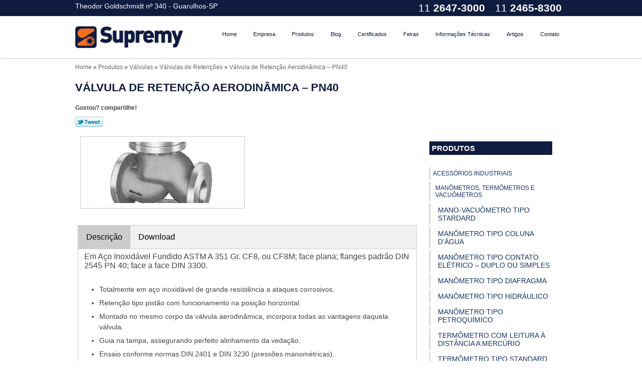

--- FILE ---
content_type: text/html; charset=UTF-8
request_url: http://supremy.com.br/produtos/valvulas/valvulas-de-retencoes/valvula-de-retencao-aerodinamica-pn40
body_size: 119789
content:
<!DOCTYPE html>
    <html class="no-js" lang="pt-br" itemscope itemtype="https://schema.org/product">
    <head>
        <meta charset="utf-8">
        <script>
            /*! jQuery v1.7.2 jquery.com | jquery.org/license */
(function(a,b){function cy(a){return f.isWindow(a)?a:a.nodeType===9?a.defaultView||a.parentWindow:!1}function cu(a){if(!cj[a]){var b=c.body,d=f("<"+a+">").appendTo(b),e=d.css("display");d.remove();if(e==="none"||e===""){ck||(ck=c.createElement("iframe"),ck.frameBorder=ck.width=ck.height=0),b.appendChild(ck);if(!cl||!ck.createElement)cl=(ck.contentWindow||ck.contentDocument).document,cl.write((f.support.boxModel?"<!doctype html>":"")+"<html><body>"),cl.close();d=cl.createElement(a),cl.body.appendChild(d),e=f.css(d,"display"),b.removeChild(ck)}cj[a]=e}return cj[a]}function ct(a,b){var c={};f.each(cp.concat.apply([],cp.slice(0,b)),function(){c[this]=a});return c}function cs(){cq=b}function cr(){setTimeout(cs,0);return cq=f.now()}function ci(){try{return new a.ActiveXObject("Microsoft.XMLHTTP")}catch(b){}}function ch(){try{return new a.XMLHttpRequest}catch(b){}}function cb(a,c){a.dataFilter&&(c=a.dataFilter(c,a.dataType));var d=a.dataTypes,e={},g,h,i=d.length,j,k=d[0],l,m,n,o,p;for(g=1;g<i;g++){if(g===1)for(h in a.converters)typeof h=="string"&&(e[h.toLowerCase()]=a.converters[h]);l=k,k=d[g];if(k==="*")k=l;else if(l!=="*"&&l!==k){m=l+" "+k,n=e[m]||e["* "+k];if(!n){p=b;for(o in e){j=o.split(" ");if(j[0]===l||j[0]==="*"){p=e[j[1]+" "+k];if(p){o=e[o],o===!0?n=p:p===!0&&(n=o);break}}}}!n&&!p&&f.error("No conversion from "+m.replace(" "," to ")),n!==!0&&(c=n?n(c):p(o(c)))}}return c}function ca(a,c,d){var e=a.contents,f=a.dataTypes,g=a.responseFields,h,i,j,k;for(i in g)i in d&&(c[g[i]]=d[i]);while(f[0]==="*")f.shift(),h===b&&(h=a.mimeType||c.getResponseHeader("content-type"));if(h)for(i in e)if(e[i]&&e[i].test(h)){f.unshift(i);break}if(f[0]in d)j=f[0];else{for(i in d){if(!f[0]||a.converters[i+" "+f[0]]){j=i;break}k||(k=i)}j=j||k}if(j){j!==f[0]&&f.unshift(j);return d[j]}}function b_(a,b,c,d){if(f.isArray(b))f.each(b,function(b,e){c||bD.test(a)?d(a,e):b_(a+"["+(typeof e=="object"?b:"")+"]",e,c,d)});else if(!c&&f.type(b)==="object")for(var e in b)b_(a+"["+e+"]",b[e],c,d);else d(a,b)}function b$(a,c){var d,e,g=f.ajaxSettings.flatOptions||{};for(d in c)c[d]!==b&&((g[d]?a:e||(e={}))[d]=c[d]);e&&f.extend(!0,a,e)}function bZ(a,c,d,e,f,g){f=f||c.dataTypes[0],g=g||{},g[f]=!0;var h=a[f],i=0,j=h?h.length:0,k=a===bS,l;for(;i<j&&(k||!l);i++)l=h[i](c,d,e),typeof l=="string"&&(!k||g[l]?l=b:(c.dataTypes.unshift(l),l=bZ(a,c,d,e,l,g)));(k||!l)&&!g["*"]&&(l=bZ(a,c,d,e,"*",g));return l}function bY(a){return function(b,c){typeof b!="string"&&(c=b,b="*");if(f.isFunction(c)){var d=b.toLowerCase().split(bO),e=0,g=d.length,h,i,j;for(;e<g;e++)h=d[e],j=/^\+/.test(h),j&&(h=h.substr(1)||"*"),i=a[h]=a[h]||[],i[j?"unshift":"push"](c)}}}function bB(a,b,c){var d=b==="width"?a.offsetWidth:a.offsetHeight,e=b==="width"?1:0,g=4;if(d>0){if(c!=="border")for(;e<g;e+=2)c||(d-=parseFloat(f.css(a,"padding"+bx[e]))||0),c==="margin"?d+=parseFloat(f.css(a,c+bx[e]))||0:d-=parseFloat(f.css(a,"border"+bx[e]+"Width"))||0;return d+"px"}d=by(a,b);if(d<0||d==null)d=a.style[b];if(bt.test(d))return d;d=parseFloat(d)||0;if(c)for(;e<g;e+=2)d+=parseFloat(f.css(a,"padding"+bx[e]))||0,c!=="padding"&&(d+=parseFloat(f.css(a,"border"+bx[e]+"Width"))||0),c==="margin"&&(d+=parseFloat(f.css(a,c+bx[e]))||0);return d+"px"}function bo(a){var b=c.createElement("div");bh.appendChild(b),b.innerHTML=a.outerHTML;return b.firstChild}function bn(a){var b=(a.nodeName||"").toLowerCase();b==="input"?bm(a):b!=="script"&&typeof a.getElementsByTagName!="undefined"&&f.grep(a.getElementsByTagName("input"),bm)}function bm(a){if(a.type==="checkbox"||a.type==="radio")a.defaultChecked=a.checked}function bl(a){return typeof a.getElementsByTagName!="undefined"?a.getElementsByTagName("*"):typeof a.querySelectorAll!="undefined"?a.querySelectorAll("*"):[]}function bk(a,b){var c;b.nodeType===1&&(b.clearAttributes&&b.clearAttributes(),b.mergeAttributes&&b.mergeAttributes(a),c=b.nodeName.toLowerCase(),c==="object"?b.outerHTML=a.outerHTML:c!=="input"||a.type!=="checkbox"&&a.type!=="radio"?c==="option"?b.selected=a.defaultSelected:c==="input"||c==="textarea"?b.defaultValue=a.defaultValue:c==="script"&&b.text!==a.text&&(b.text=a.text):(a.checked&&(b.defaultChecked=b.checked=a.checked),b.value!==a.value&&(b.value=a.value)),b.removeAttribute(f.expando),b.removeAttribute("_submit_attached"),b.removeAttribute("_change_attached"))}function bj(a,b){if(b.nodeType===1&&!!f.hasData(a)){var c,d,e,g=f._data(a),h=f._data(b,g),i=g.events;if(i){delete h.handle,h.events={};for(c in i)for(d=0,e=i[c].length;d<e;d++)f.event.add(b,c,i[c][d])}h.data&&(h.data=f.extend({},h.data))}}function bi(a,b){return f.nodeName(a,"table")?a.getElementsByTagName("tbody")[0]||a.appendChild(a.ownerDocument.createElement("tbody")):a}function U(a){var b=V.split("|"),c=a.createDocumentFragment();if(c.createElement)while(b.length)c.createElement(b.pop());return c}function T(a,b,c){b=b||0;if(f.isFunction(b))return f.grep(a,function(a,d){var e=!!b.call(a,d,a);return e===c});if(b.nodeType)return f.grep(a,function(a,d){return a===b===c});if(typeof b=="string"){var d=f.grep(a,function(a){return a.nodeType===1});if(O.test(b))return f.filter(b,d,!c);b=f.filter(b,d)}return f.grep(a,function(a,d){return f.inArray(a,b)>=0===c})}function S(a){return!a||!a.parentNode||a.parentNode.nodeType===11}function K(){return!0}function J(){return!1}function n(a,b,c){var d=b+"defer",e=b+"queue",g=b+"mark",h=f._data(a,d);h&&(c==="queue"||!f._data(a,e))&&(c==="mark"||!f._data(a,g))&&setTimeout(function(){!f._data(a,e)&&!f._data(a,g)&&(f.removeData(a,d,!0),h.fire())},0)}function m(a){for(var b in a){if(b==="data"&&f.isEmptyObject(a[b]))continue;if(b!=="toJSON")return!1}return!0}function l(a,c,d){if(d===b&&a.nodeType===1){var e="data-"+c.replace(k,"-$1").toLowerCase();d=a.getAttribute(e);if(typeof d=="string"){try{d=d==="true"?!0:d==="false"?!1:d==="null"?null:f.isNumeric(d)?+d:j.test(d)?f.parseJSON(d):d}catch(g){}f.data(a,c,d)}else d=b}return d}function h(a){var b=g[a]={},c,d;a=a.split(/\s+/);for(c=0,d=a.length;c<d;c++)b[a[c]]=!0;return b}var c=a.document,d=a.navigator,e=a.location,f=function(){function J(){if(!e.isReady){try{c.documentElement.doScroll("left")}catch(a){setTimeout(J,1);return}e.ready()}}var e=function(a,b){return new e.fn.init(a,b,h)},f=a.jQuery,g=a.$,h,i=/^(?:[^#<]*(<[\w\W]+>)[^>]*$|#([\w\-]*)$)/,j=/\S/,k=/^\s+/,l=/\s+$/,m=/^<(\w+)\s*\/?>(?:<\/\1>)?$/,n=/^[\],:{}\s]*$/,o=/\\(?:["\\\/bfnrt]|u[0-9a-fA-F]{4})/g,p=/"[^"\\\n\r]*"|true|false|null|-?\d+(?:\.\d*)?(?:[eE][+\-]?\d+)?/g,q=/(?:^|:|,)(?:\s*\[)+/g,r=/(webkit)[ \/]([\w.]+)/,s=/(opera)(?:.*version)?[ \/]([\w.]+)/,t=/(msie) ([\w.]+)/,u=/(mozilla)(?:.*? rv:([\w.]+))?/,v=/-([a-z]|[0-9])/ig,w=/^-ms-/,x=function(a,b){return(b+"").toUpperCase()},y=d.userAgent,z,A,B,C=Object.prototype.toString,D=Object.prototype.hasOwnProperty,E=Array.prototype.push,F=Array.prototype.slice,G=String.prototype.trim,H=Array.prototype.indexOf,I={};e.fn=e.prototype={constructor:e,init:function(a,d,f){var g,h,j,k;if(!a)return this;if(a.nodeType){this.context=this[0]=a,this.length=1;return this}if(a==="body"&&!d&&c.body){this.context=c,this[0]=c.body,this.selector=a,this.length=1;return this}if(typeof a=="string"){a.charAt(0)!=="<"||a.charAt(a.length-1)!==">"||a.length<3?g=i.exec(a):g=[null,a,null];if(g&&(g[1]||!d)){if(g[1]){d=d instanceof e?d[0]:d,k=d?d.ownerDocument||d:c,j=m.exec(a),j?e.isPlainObject(d)?(a=[c.createElement(j[1])],e.fn.attr.call(a,d,!0)):a=[k.createElement(j[1])]:(j=e.buildFragment([g[1]],[k]),a=(j.cacheable?e.clone(j.fragment):j.fragment).childNodes);return e.merge(this,a)}h=c.getElementById(g[2]);if(h&&h.parentNode){if(h.id!==g[2])return f.find(a);this.length=1,this[0]=h}this.context=c,this.selector=a;return this}return!d||d.jquery?(d||f).find(a):this.constructor(d).find(a)}if(e.isFunction(a))return f.ready(a);a.selector!==b&&(this.selector=a.selector,this.context=a.context);return e.makeArray(a,this)},selector:"",jquery:"1.7.2",length:0,size:function(){return this.length},toArray:function(){return F.call(this,0)},get:function(a){return a==null?this.toArray():a<0?this[this.length+a]:this[a]},pushStack:function(a,b,c){var d=this.constructor();e.isArray(a)?E.apply(d,a):e.merge(d,a),d.prevObject=this,d.context=this.context,b==="find"?d.selector=this.selector+(this.selector?" ":"")+c:b&&(d.selector=this.selector+"."+b+"("+c+")");return d},each:function(a,b){return e.each(this,a,b)},ready:function(a){e.bindReady(),A.add(a);return this},eq:function(a){a=+a;return a===-1?this.slice(a):this.slice(a,a+1)},first:function(){return this.eq(0)},last:function(){return this.eq(-1)},slice:function(){return this.pushStack(F.apply(this,arguments),"slice",F.call(arguments).join(","))},map:function(a){return this.pushStack(e.map(this,function(b,c){return a.call(b,c,b)}))},end:function(){return this.prevObject||this.constructor(null)},push:E,sort:[].sort,splice:[].splice},e.fn.init.prototype=e.fn,e.extend=e.fn.extend=function(){var a,c,d,f,g,h,i=arguments[0]||{},j=1,k=arguments.length,l=!1;typeof i=="boolean"&&(l=i,i=arguments[1]||{},j=2),typeof i!="object"&&!e.isFunction(i)&&(i={}),k===j&&(i=this,--j);for(;j<k;j++)if((a=arguments[j])!=null)for(c in a){d=i[c],f=a[c];if(i===f)continue;l&&f&&(e.isPlainObject(f)||(g=e.isArray(f)))?(g?(g=!1,h=d&&e.isArray(d)?d:[]):h=d&&e.isPlainObject(d)?d:{},i[c]=e.extend(l,h,f)):f!==b&&(i[c]=f)}return i},e.extend({noConflict:function(b){a.$===e&&(a.$=g),b&&a.jQuery===e&&(a.jQuery=f);return e},isReady:!1,readyWait:1,holdReady:function(a){a?e.readyWait++:e.ready(!0)},ready:function(a){if(a===!0&&!--e.readyWait||a!==!0&&!e.isReady){if(!c.body)return setTimeout(e.ready,1);e.isReady=!0;if(a!==!0&&--e.readyWait>0)return;A.fireWith(c,[e]),e.fn.trigger&&e(c).trigger("ready").off("ready")}},bindReady:function(){if(!A){A=e.Callbacks("once memory");if(c.readyState==="complete")return setTimeout(e.ready,1);if(c.addEventListener)c.addEventListener("DOMContentLoaded",B,!1),a.addEventListener("load",e.ready,!1);else if(c.attachEvent){c.attachEvent("onreadystatechange",B),a.attachEvent("onload",e.ready);var b=!1;try{b=a.frameElement==null}catch(d){}c.documentElement.doScroll&&b&&J()}}},isFunction:function(a){return e.type(a)==="function"},isArray:Array.isArray||function(a){return e.type(a)==="array"},isWindow:function(a){return a!=null&&a==a.window},isNumeric:function(a){return!isNaN(parseFloat(a))&&isFinite(a)},type:function(a){return a==null?String(a):I[C.call(a)]||"object"},isPlainObject:function(a){if(!a||e.type(a)!=="object"||a.nodeType||e.isWindow(a))return!1;try{if(a.constructor&&!D.call(a,"constructor")&&!D.call(a.constructor.prototype,"isPrototypeOf"))return!1}catch(c){return!1}var d;for(d in a);return d===b||D.call(a,d)},isEmptyObject:function(a){for(var b in a)return!1;return!0},error:function(a){throw new Error(a)},parseJSON:function(b){if(typeof b!="string"||!b)return null;b=e.trim(b);if(a.JSON&&a.JSON.parse)return a.JSON.parse(b);if(n.test(b.replace(o,"@").replace(p,"]").replace(q,"")))return(new Function("return "+b))();e.error("Invalid JSON: "+b)},parseXML:function(c){if(typeof c!="string"||!c)return null;var d,f;try{a.DOMParser?(f=new DOMParser,d=f.parseFromString(c,"text/xml")):(d=new ActiveXObject("Microsoft.XMLDOM"),d.defer="false",d.loadXML(c))}catch(g){d=b}(!d||!d.documentElement||d.getElementsByTagName("parsererror").length)&&e.error("Invalid XML: "+c);return d},noop:function(){},globalEval:function(b){b&&j.test(b)&&(a.execScript||function(b){a.eval.call(a,b)})(b)},camelCase:function(a){return a.replace(w,"ms-").replace(v,x)},nodeName:function(a,b){return a.nodeName&&a.nodeName.toUpperCase()===b.toUpperCase()},each:function(a,c,d){var f,g=0,h=a.length,i=h===b||e.isFunction(a);if(d){if(i){for(f in a)if(c.apply(a[f],d)===!1)break}else for(;g<h;)if(c.apply(a[g++],d)===!1)break}else if(i){for(f in a)if(c.call(a[f],f,a[f])===!1)break}else for(;g<h;)if(c.call(a[g],g,a[g++])===!1)break;return a},trim:G?function(a){return a==null?"":G.call(a)}:function(a){return a==null?"":(a+"").replace(k,"").replace(l,"")},makeArray:function(a,b){var c=b||[];if(a!=null){var d=e.type(a);a.length==null||d==="string"||d==="function"||d==="regexp"||e.isWindow(a)?E.call(c,a):e.merge(c,a)}return c},inArray:function(a,b,c){var d;if(b){if(H)return H.call(b,a,c);d=b.length,c=c?c<0?Math.max(0,d+c):c:0;for(;c<d;c++)if(c in b&&b[c]===a)return c}return-1},merge:function(a,c){var d=a.length,e=0;if(typeof c.length=="number")for(var f=c.length;e<f;e++)a[d++]=c[e];else while(c[e]!==b)a[d++]=c[e++];a.length=d;return a},grep:function(a,b,c){var d=[],e;c=!!c;for(var f=0,g=a.length;f<g;f++)e=!!b(a[f],f),c!==e&&d.push(a[f]);return d},map:function(a,c,d){var f,g,h=[],i=0,j=a.length,k=a instanceof e||j!==b&&typeof j=="number"&&(j>0&&a[0]&&a[j-1]||j===0||e.isArray(a));if(k)for(;i<j;i++)f=c(a[i],i,d),f!=null&&(h[h.length]=f);else for(g in a)f=c(a[g],g,d),f!=null&&(h[h.length]=f);return h.concat.apply([],h)},guid:1,proxy:function(a,c){if(typeof c=="string"){var d=a[c];c=a,a=d}if(!e.isFunction(a))return b;var f=F.call(arguments,2),g=function(){return a.apply(c,f.concat(F.call(arguments)))};g.guid=a.guid=a.guid||g.guid||e.guid++;return g},access:function(a,c,d,f,g,h,i){var j,k=d==null,l=0,m=a.length;if(d&&typeof d=="object"){for(l in d)e.access(a,c,l,d[l],1,h,f);g=1}else if(f!==b){j=i===b&&e.isFunction(f),k&&(j?(j=c,c=function(a,b,c){return j.call(e(a),c)}):(c.call(a,f),c=null));if(c)for(;l<m;l++)c(a[l],d,j?f.call(a[l],l,c(a[l],d)):f,i);g=1}return g?a:k?c.call(a):m?c(a[0],d):h},now:function(){return(new Date).getTime()},uaMatch:function(a){a=a.toLowerCase();var b=r.exec(a)||s.exec(a)||t.exec(a)||a.indexOf("compatible")<0&&u.exec(a)||[];return{browser:b[1]||"",version:b[2]||"0"}},sub:function(){function a(b,c){return new a.fn.init(b,c)}e.extend(!0,a,this),a.superclass=this,a.fn=a.prototype=this(),a.fn.constructor=a,a.sub=this.sub,a.fn.init=function(d,f){f&&f instanceof e&&!(f instanceof a)&&(f=a(f));return e.fn.init.call(this,d,f,b)},a.fn.init.prototype=a.fn;var b=a(c);return a},browser:{}}),e.each("Boolean Number String Function Array Date RegExp Object".split(" "),function(a,b){I["[object "+b+"]"]=b.toLowerCase()}),z=e.uaMatch(y),z.browser&&(e.browser[z.browser]=!0,e.browser.version=z.version),e.browser.webkit&&(e.browser.safari=!0),j.test(" ")&&(k=/^[\s\xA0]+/,l=/[\s\xA0]+$/),h=e(c),c.addEventListener?B=function(){c.removeEventListener("DOMContentLoaded",B,!1),e.ready()}:c.attachEvent&&(B=function(){c.readyState==="complete"&&(c.detachEvent("onreadystatechange",B),e.ready())});return e}(),g={};f.Callbacks=function(a){a=a?g[a]||h(a):{};var c=[],d=[],e,i,j,k,l,m,n=function(b){var d,e,g,h,i;for(d=0,e=b.length;d<e;d++)g=b[d],h=f.type(g),h==="array"?n(g):h==="function"&&(!a.unique||!p.has(g))&&c.push(g)},o=function(b,f){f=f||[],e=!a.memory||[b,f],i=!0,j=!0,m=k||0,k=0,l=c.length;for(;c&&m<l;m++)if(c[m].apply(b,f)===!1&&a.stopOnFalse){e=!0;break}j=!1,c&&(a.once?e===!0?p.disable():c=[]:d&&d.length&&(e=d.shift(),p.fireWith(e[0],e[1])))},p={add:function(){if(c){var a=c.length;n(arguments),j?l=c.length:e&&e!==!0&&(k=a,o(e[0],e[1]))}return this},remove:function(){if(c){var b=arguments,d=0,e=b.length;for(;d<e;d++)for(var f=0;f<c.length;f++)if(b[d]===c[f]){j&&f<=l&&(l--,f<=m&&m--),c.splice(f--,1);if(a.unique)break}}return this},has:function(a){if(c){var b=0,d=c.length;for(;b<d;b++)if(a===c[b])return!0}return!1},empty:function(){c=[];return this},disable:function(){c=d=e=b;return this},disabled:function(){return!c},lock:function(){d=b,(!e||e===!0)&&p.disable();return this},locked:function(){return!d},fireWith:function(b,c){d&&(j?a.once||d.push([b,c]):(!a.once||!e)&&o(b,c));return this},fire:function(){p.fireWith(this,arguments);return this},fired:function(){return!!i}};return p};var i=[].slice;f.extend({Deferred:function(a){var b=f.Callbacks("once memory"),c=f.Callbacks("once memory"),d=f.Callbacks("memory"),e="pending",g={resolve:b,reject:c,notify:d},h={done:b.add,fail:c.add,progress:d.add,state:function(){return e},isResolved:b.fired,isRejected:c.fired,then:function(a,b,c){i.done(a).fail(b).progress(c);return this},always:function(){i.done.apply(i,arguments).fail.apply(i,arguments);return this},pipe:function(a,b,c){return f.Deferred(function(d){f.each({done:[a,"resolve"],fail:[b,"reject"],progress:[c,"notify"]},function(a,b){var c=b[0],e=b[1],g;f.isFunction(c)?i[a](function(){g=c.apply(this,arguments),g&&f.isFunction(g.promise)?g.promise().then(d.resolve,d.reject,d.notify):d[e+"With"](this===i?d:this,[g])}):i[a](d[e])})}).promise()},promise:function(a){if(a==null)a=h;else for(var b in h)a[b]=h[b];return a}},i=h.promise({}),j;for(j in g)i[j]=g[j].fire,i[j+"With"]=g[j].fireWith;i.done(function(){e="resolved"},c.disable,d.lock).fail(function(){e="rejected"},b.disable,d.lock),a&&a.call(i,i);return i},when:function(a){function m(a){return function(b){e[a]=arguments.length>1?i.call(arguments,0):b,j.notifyWith(k,e)}}function l(a){return function(c){b[a]=arguments.length>1?i.call(arguments,0):c,--g||j.resolveWith(j,b)}}var b=i.call(arguments,0),c=0,d=b.length,e=Array(d),g=d,h=d,j=d<=1&&a&&f.isFunction(a.promise)?a:f.Deferred(),k=j.promise();if(d>1){for(;c<d;c++)b[c]&&b[c].promise&&f.isFunction(b[c].promise)?b[c].promise().then(l(c),j.reject,m(c)):--g;g||j.resolveWith(j,b)}else j!==a&&j.resolveWith(j,d?[a]:[]);return k}}),f.support=function(){var b,d,e,g,h,i,j,k,l,m,n,o,p=c.createElement("div"),q=c.documentElement;p.setAttribute("className","t"),p.innerHTML="   <link/><table></table><a href='/a' style='top:1px;float:left;opacity:.55;'>a</a><input type='checkbox'/>",d=p.getElementsByTagName("*"),e=p.getElementsByTagName("a")[0];if(!d||!d.length||!e)return{};g=c.createElement("select"),h=g.appendChild(c.createElement("option")),i=p.getElementsByTagName("input")[0],b={leadingWhitespace:p.firstChild.nodeType===3,tbody:!p.getElementsByTagName("tbody").length,htmlSerialize:!!p.getElementsByTagName("link").length,style:/top/.test(e.getAttribute("style")),hrefNormalized:e.getAttribute("href")==="/a",opacity:/^0.55/.test(e.style.opacity),cssFloat:!!e.style.cssFloat,checkOn:i.value==="on",optSelected:h.selected,getSetAttribute:p.className!=="t",enctype:!!c.createElement("form").enctype,html5Clone:c.createElement("nav").cloneNode(!0).outerHTML!=="<:nav></:nav>",submitBubbles:!0,changeBubbles:!0,focusinBubbles:!1,deleteExpando:!0,noCloneEvent:!0,inlineBlockNeedsLayout:!1,shrinkWrapBlocks:!1,reliableMarginRight:!0,pixelMargin:!0},f.boxModel=b.boxModel=c.compatMode==="CSS1Compat",i.checked=!0,b.noCloneChecked=i.cloneNode(!0).checked,g.disabled=!0,b.optDisabled=!h.disabled;try{delete p.test}catch(r){b.deleteExpando=!1}!p.addEventListener&&p.attachEvent&&p.fireEvent&&(p.attachEvent("onclick",function(){b.noCloneEvent=!1}),p.cloneNode(!0).fireEvent("onclick")),i=c.createElement("input"),i.value="t",i.setAttribute("type","radio"),b.radioValue=i.value==="t",i.setAttribute("checked","checked"),i.setAttribute("name","t"),p.appendChild(i),j=c.createDocumentFragment(),j.appendChild(p.lastChild),b.checkClone=j.cloneNode(!0).cloneNode(!0).lastChild.checked,b.appendChecked=i.checked,j.removeChild(i),j.appendChild(p);if(p.attachEvent)for(n in{submit:1,change:1,focusin:1})m="on"+n,o=m in p,o||(p.setAttribute(m,"return;"),o=typeof p[m]=="function"),b[n+"Bubbles"]=o;j.removeChild(p),j=g=h=p=i=null,f(function(){var d,e,g,h,i,j,l,m,n,q,r,s,t,u=c.getElementsByTagName("body")[0];!u||(m=1,t="padding:0;margin:0;border:",r="position:absolute;top:0;left:0;width:1px;height:1px;",s=t+"0;visibility:hidden;",n="style='"+r+t+"5px solid #000;",q="<div "+n+"display:block;'><div style='"+t+"0;display:block;overflow:hidden;'></div></div>"+"<table "+n+"' cellpadding='0' cellspacing='0'>"+"<tr><td></td></tr></table>",d=c.createElement("div"),d.style.cssText=s+"width:0;height:0;position:static;top:0;margin-top:"+m+"px",u.insertBefore(d,u.firstChild),p=c.createElement("div"),d.appendChild(p),p.innerHTML="<table><tr><td style='"+t+"0;display:none'></td><td>t</td></tr></table>",k=p.getElementsByTagName("td"),o=k[0].offsetHeight===0,k[0].style.display="",k[1].style.display="none",b.reliableHiddenOffsets=o&&k[0].offsetHeight===0,a.getComputedStyle&&(p.innerHTML="",l=c.createElement("div"),l.style.width="0",l.style.marginRight="0",p.style.width="2px",p.appendChild(l),b.reliableMarginRight=(parseInt((a.getComputedStyle(l,null)||{marginRight:0}).marginRight,10)||0)===0),typeof p.style.zoom!="undefined"&&(p.innerHTML="",p.style.width=p.style.padding="1px",p.style.border=0,p.style.overflow="hidden",p.style.display="inline",p.style.zoom=1,b.inlineBlockNeedsLayout=p.offsetWidth===3,p.style.display="block",p.style.overflow="visible",p.innerHTML="<div style='width:5px;'></div>",b.shrinkWrapBlocks=p.offsetWidth!==3),p.style.cssText=r+s,p.innerHTML=q,e=p.firstChild,g=e.firstChild,i=e.nextSibling.firstChild.firstChild,j={doesNotAddBorder:g.offsetTop!==5,doesAddBorderForTableAndCells:i.offsetTop===5},g.style.position="fixed",g.style.top="20px",j.fixedPosition=g.offsetTop===20||g.offsetTop===15,g.style.position=g.style.top="",e.style.overflow="hidden",e.style.position="relative",j.subtractsBorderForOverflowNotVisible=g.offsetTop===-5,j.doesNotIncludeMarginInBodyOffset=u.offsetTop!==m,a.getComputedStyle&&(p.style.marginTop="1%",b.pixelMargin=(a.getComputedStyle(p,null)||{marginTop:0}).marginTop!=="1%"),typeof d.style.zoom!="undefined"&&(d.style.zoom=1),u.removeChild(d),l=p=d=null,f.extend(b,j))});return b}();var j=/^(?:\{.*\}|\[.*\])$/,k=/([A-Z])/g;f.extend({cache:{},uuid:0,expando:"jQuery"+(f.fn.jquery+Math.random()).replace(/\D/g,""),noData:{embed:!0,object:"clsid:D27CDB6E-AE6D-11cf-96B8-444553540000",applet:!0},hasData:function(a){a=a.nodeType?f.cache[a[f.expando]]:a[f.expando];return!!a&&!m(a)},data:function(a,c,d,e){if(!!f.acceptData(a)){var g,h,i,j=f.expando,k=typeof c=="string",l=a.nodeType,m=l?f.cache:a,n=l?a[j]:a[j]&&j,o=c==="events";if((!n||!m[n]||!o&&!e&&!m[n].data)&&k&&d===b)return;n||(l?a[j]=n=++f.uuid:n=j),m[n]||(m[n]={},l||(m[n].toJSON=f.noop));if(typeof c=="object"||typeof c=="function")e?m[n]=f.extend(m[n],c):m[n].data=f.extend(m[n].data,c);g=h=m[n],e||(h.data||(h.data={}),h=h.data),d!==b&&(h[f.camelCase(c)]=d);if(o&&!h[c])return g.events;k?(i=h[c],i==null&&(i=h[f.camelCase(c)])):i=h;return i}},removeData:function(a,b,c){if(!!f.acceptData(a)){var d,e,g,h=f.expando,i=a.nodeType,j=i?f.cache:a,k=i?a[h]:h;if(!j[k])return;if(b){d=c?j[k]:j[k].data;if(d){f.isArray(b)||(b in d?b=[b]:(b=f.camelCase(b),b in d?b=[b]:b=b.split(" ")));for(e=0,g=b.length;e<g;e++)delete d[b[e]];if(!(c?m:f.isEmptyObject)(d))return}}if(!c){delete j[k].data;if(!m(j[k]))return}f.support.deleteExpando||!j.setInterval?delete j[k]:j[k]=null,i&&(f.support.deleteExpando?delete a[h]:a.removeAttribute?a.removeAttribute(h):a[h]=null)}},_data:function(a,b,c){return f.data(a,b,c,!0)},acceptData:function(a){if(a.nodeName){var b=f.noData[a.nodeName.toLowerCase()];if(b)return b!==!0&&a.getAttribute("classid")===b}return!0}}),f.fn.extend({data:function(a,c){var d,e,g,h,i,j=this[0],k=0,m=null;if(a===b){if(this.length){m=f.data(j);if(j.nodeType===1&&!f._data(j,"parsedAttrs")){g=j.attributes;for(i=g.length;k<i;k++)h=g[k].name,h.indexOf("data-")===0&&(h=f.camelCase(h.substring(5)),l(j,h,m[h]));f._data(j,"parsedAttrs",!0)}}return m}if(typeof a=="object")return this.each(function(){f.data(this,a)});d=a.split(".",2),d[1]=d[1]?"."+d[1]:"",e=d[1]+"!";return f.access(this,function(c){if(c===b){m=this.triggerHandler("getData"+e,[d[0]]),m===b&&j&&(m=f.data(j,a),m=l(j,a,m));return m===b&&d[1]?this.data(d[0]):m}d[1]=c,this.each(function(){var b=f(this);b.triggerHandler("setData"+e,d),f.data(this,a,c),b.triggerHandler("changeData"+e,d)})},null,c,arguments.length>1,null,!1)},removeData:function(a){return this.each(function(){f.removeData(this,a)})}}),f.extend({_mark:function(a,b){a&&(b=(b||"fx")+"mark",f._data(a,b,(f._data(a,b)||0)+1))},_unmark:function(a,b,c){a!==!0&&(c=b,b=a,a=!1);if(b){c=c||"fx";var d=c+"mark",e=a?0:(f._data(b,d)||1)-1;e?f._data(b,d,e):(f.removeData(b,d,!0),n(b,c,"mark"))}},queue:function(a,b,c){var d;if(a){b=(b||"fx")+"queue",d=f._data(a,b),c&&(!d||f.isArray(c)?d=f._data(a,b,f.makeArray(c)):d.push(c));return d||[]}},dequeue:function(a,b){b=b||"fx";var c=f.queue(a,b),d=c.shift(),e={};d==="inprogress"&&(d=c.shift()),d&&(b==="fx"&&c.unshift("inprogress"),f._data(a,b+".run",e),d.call(a,function(){f.dequeue(a,b)},e)),c.length||(f.removeData(a,b+"queue "+b+".run",!0),n(a,b,"queue"))}}),f.fn.extend({queue:function(a,c){var d=2;typeof a!="string"&&(c=a,a="fx",d--);if(arguments.length<d)return f.queue(this[0],a);return c===b?this:this.each(function(){var b=f.queue(this,a,c);a==="fx"&&b[0]!=="inprogress"&&f.dequeue(this,a)})},dequeue:function(a){return this.each(function(){f.dequeue(this,a)})},delay:function(a,b){a=f.fx?f.fx.speeds[a]||a:a,b=b||"fx";return this.queue(b,function(b,c){var d=setTimeout(b,a);c.stop=function(){clearTimeout(d)}})},clearQueue:function(a){return this.queue(a||"fx",[])},promise:function(a,c){function m(){--h||d.resolveWith(e,[e])}typeof a!="string"&&(c=a,a=b),a=a||"fx";var d=f.Deferred(),e=this,g=e.length,h=1,i=a+"defer",j=a+"queue",k=a+"mark",l;while(g--)if(l=f.data(e[g],i,b,!0)||(f.data(e[g],j,b,!0)||f.data(e[g],k,b,!0))&&f.data(e[g],i,f.Callbacks("once memory"),!0))h++,l.add(m);m();return d.promise(c)}});var o=/[\n\t\r]/g,p=/\s+/,q=/\r/g,r=/^(?:button|input)$/i,s=/^(?:button|input|object|select|textarea)$/i,t=/^a(?:rea)?$/i,u=/^(?:autofocus|autoplay|defer|checked|controls|defer|disabled|hidden|loop|multiple|open|readonly|required|scoped|selected)$/i,v=f.support.getSetAttribute,w,x,y;f.fn.extend({attr:function(a,b){return f.access(this,f.attr,a,b,arguments.length>1)},removeAttr:function(a){return this.each(function(){f.removeAttr(this,a)})},prop:function(a,b){return f.access(this,f.prop,a,b,arguments.length>1)},removeProp:function(a){a=f.propFix[a]||a;return this.each(function(){try{this[a]=b,delete this[a]}catch(c){}})},addClass:function(a){var b,c,d,e,g,h,i;if(f.isFunction(a))return this.each(function(b){f(this).addClass(a.call(this,b,this.className))});if(a&&typeof a=="string"){b=a.split(p);for(c=0,d=this.length;c<d;c++){e=this[c];if(e.nodeType===1)if(!e.className&&b.length===1)e.className=a;else{g=" "+e.className+" ";for(h=0,i=b.length;h<i;h++)~g.indexOf(" "+b[h]+" ")||(g+=b[h]+" ");e.className=f.trim(g)}}}return this},removeClass:function(a){var c,d,e,g,h,i,j;if(f.isFunction(a))return this.each(function(b){f(this).removeClass(a.call(this,b,this.className))});if(a&&typeof a=="string"||a===b){c=(a||"").split(p);for(d=0,e=this.length;d<e;d++){g=this[d];if(g.nodeType===1&&g.className)if(a){h=(" "+g.className+" ").replace(o," ");for(i=0,j=c.length;i<j;i++)h=h.replace(" "+c[i]+" "," ");g.className=f.trim(h)}else g.className=""}}return this},toggleClass:function(a,b){var c=typeof a,d=typeof b=="boolean";if(f.isFunction(a))return this.each(function(c){f(this).toggleClass(a.call(this,c,this.className,b),b)});return this.each(function(){if(c==="string"){var e,g=0,h=f(this),i=b,j=a.split(p);while(e=j[g++])i=d?i:!h.hasClass(e),h[i?"addClass":"removeClass"](e)}else if(c==="undefined"||c==="boolean")this.className&&f._data(this,"__className__",this.className),this.className=this.className||a===!1?"":f._data(this,"__className__")||""})},hasClass:function(a){var b=" "+a+" ",c=0,d=this.length;for(;c<d;c++)if(this[c].nodeType===1&&(" "+this[c].className+" ").replace(o," ").indexOf(b)>-1)return!0;return!1},val:function(a){var c,d,e,g=this[0];{if(!!arguments.length){e=f.isFunction(a);return this.each(function(d){var g=f(this),h;if(this.nodeType===1){e?h=a.call(this,d,g.val()):h=a,h==null?h="":typeof h=="number"?h+="":f.isArray(h)&&(h=f.map(h,function(a){return a==null?"":a+""})),c=f.valHooks[this.type]||f.valHooks[this.nodeName.toLowerCase()];if(!c||!("set"in c)||c.set(this,h,"value")===b)this.value=h}})}if(g){c=f.valHooks[g.type]||f.valHooks[g.nodeName.toLowerCase()];if(c&&"get"in c&&(d=c.get(g,"value"))!==b)return d;d=g.value;return typeof d=="string"?d.replace(q,""):d==null?"":d}}}}),f.extend({valHooks:{option:{get:function(a){var b=a.attributes.value;return!b||b.specified?a.value:a.text}},select:{get:function(a){var b,c,d,e,g=a.selectedIndex,h=[],i=a.options,j=a.type==="select-one";if(g<0)return null;c=j?g:0,d=j?g+1:i.length;for(;c<d;c++){e=i[c];if(e.selected&&(f.support.optDisabled?!e.disabled:e.getAttribute("disabled")===null)&&(!e.parentNode.disabled||!f.nodeName(e.parentNode,"optgroup"))){b=f(e).val();if(j)return b;h.push(b)}}if(j&&!h.length&&i.length)return f(i[g]).val();return h},set:function(a,b){var c=f.makeArray(b);f(a).find("option").each(function(){this.selected=f.inArray(f(this).val(),c)>=0}),c.length||(a.selectedIndex=-1);return c}}},attrFn:{val:!0,css:!0,html:!0,text:!0,data:!0,width:!0,height:!0,offset:!0},attr:function(a,c,d,e){var g,h,i,j=a.nodeType;if(!!a&&j!==3&&j!==8&&j!==2){if(e&&c in f.attrFn)return f(a)[c](d);if(typeof a.getAttribute=="undefined")return f.prop(a,c,d);i=j!==1||!f.isXMLDoc(a),i&&(c=c.toLowerCase(),h=f.attrHooks[c]||(u.test(c)?x:w));if(d!==b){if(d===null){f.removeAttr(a,c);return}if(h&&"set"in h&&i&&(g=h.set(a,d,c))!==b)return g;a.setAttribute(c,""+d);return d}if(h&&"get"in h&&i&&(g=h.get(a,c))!==null)return g;g=a.getAttribute(c);return g===null?b:g}},removeAttr:function(a,b){var c,d,e,g,h,i=0;if(b&&a.nodeType===1){d=b.toLowerCase().split(p),g=d.length;for(;i<g;i++)e=d[i],e&&(c=f.propFix[e]||e,h=u.test(e),h||f.attr(a,e,""),a.removeAttribute(v?e:c),h&&c in a&&(a[c]=!1))}},attrHooks:{type:{set:function(a,b){if(r.test(a.nodeName)&&a.parentNode)f.error("type property can't be changed");else if(!f.support.radioValue&&b==="radio"&&f.nodeName(a,"input")){var c=a.value;a.setAttribute("type",b),c&&(a.value=c);return b}}},value:{get:function(a,b){if(w&&f.nodeName(a,"button"))return w.get(a,b);return b in a?a.value:null},set:function(a,b,c){if(w&&f.nodeName(a,"button"))return w.set(a,b,c);a.value=b}}},propFix:{tabindex:"tabIndex",readonly:"readOnly","for":"htmlFor","class":"className",maxlength:"maxLength",cellspacing:"cellSpacing",cellpadding:"cellPadding",rowspan:"rowSpan",colspan:"colSpan",usemap:"useMap",frameborder:"frameBorder",contenteditable:"contentEditable"},prop:function(a,c,d){var e,g,h,i=a.nodeType;if(!!a&&i!==3&&i!==8&&i!==2){h=i!==1||!f.isXMLDoc(a),h&&(c=f.propFix[c]||c,g=f.propHooks[c]);return d!==b?g&&"set"in g&&(e=g.set(a,d,c))!==b?e:a[c]=d:g&&"get"in g&&(e=g.get(a,c))!==null?e:a[c]}},propHooks:{tabIndex:{get:function(a){var c=a.getAttributeNode("tabindex");return c&&c.specified?parseInt(c.value,10):s.test(a.nodeName)||t.test(a.nodeName)&&a.href?0:b}}}}),f.attrHooks.tabindex=f.propHooks.tabIndex,x={get:function(a,c){var d,e=f.prop(a,c);return e===!0||typeof e!="boolean"&&(d=a.getAttributeNode(c))&&d.nodeValue!==!1?c.toLowerCase():b},set:function(a,b,c){var d;b===!1?f.removeAttr(a,c):(d=f.propFix[c]||c,d in a&&(a[d]=!0),a.setAttribute(c,c.toLowerCase()));return c}},v||(y={name:!0,id:!0,coords:!0},w=f.valHooks.button={get:function(a,c){var d;d=a.getAttributeNode(c);return d&&(y[c]?d.nodeValue!=="":d.specified)?d.nodeValue:b},set:function(a,b,d){var e=a.getAttributeNode(d);e||(e=c.createAttribute(d),a.setAttributeNode(e));return e.nodeValue=b+""}},f.attrHooks.tabindex.set=w.set,f.each(["width","height"],function(a,b){f.attrHooks[b]=f.extend(f.attrHooks[b],{set:function(a,c){if(c===""){a.setAttribute(b,"auto");return c}}})}),f.attrHooks.contenteditable={get:w.get,set:function(a,b,c){b===""&&(b="false"),w.set(a,b,c)}}),f.support.hrefNormalized||f.each(["href","src","width","height"],function(a,c){f.attrHooks[c]=f.extend(f.attrHooks[c],{get:function(a){var d=a.getAttribute(c,2);return d===null?b:d}})}),f.support.style||(f.attrHooks.style={get:function(a){return a.style.cssText.toLowerCase()||b},set:function(a,b){return a.style.cssText=""+b}}),f.support.optSelected||(f.propHooks.selected=f.extend(f.propHooks.selected,{get:function(a){var b=a.parentNode;b&&(b.selectedIndex,b.parentNode&&b.parentNode.selectedIndex);return null}})),f.support.enctype||(f.propFix.enctype="encoding"),f.support.checkOn||f.each(["radio","checkbox"],function(){f.valHooks[this]={get:function(a){return a.getAttribute("value")===null?"on":a.value}}}),f.each(["radio","checkbox"],function(){f.valHooks[this]=f.extend(f.valHooks[this],{set:function(a,b){if(f.isArray(b))return a.checked=f.inArray(f(a).val(),b)>=0}})});var z=/^(?:textarea|input|select)$/i,A=/^([^\.]*)?(?:\.(.+))?$/,B=/(?:^|\s)hover(\.\S+)?\b/,C=/^key/,D=/^(?:mouse|contextmenu)|click/,E=/^(?:focusinfocus|focusoutblur)$/,F=/^(\w*)(?:#([\w\-]+))?(?:\.([\w\-]+))?$/,G=function(
a){var b=F.exec(a);b&&(b[1]=(b[1]||"").toLowerCase(),b[3]=b[3]&&new RegExp("(?:^|\\s)"+b[3]+"(?:\\s|$)"));return b},H=function(a,b){var c=a.attributes||{};return(!b[1]||a.nodeName.toLowerCase()===b[1])&&(!b[2]||(c.id||{}).value===b[2])&&(!b[3]||b[3].test((c["class"]||{}).value))},I=function(a){return f.event.special.hover?a:a.replace(B,"mouseenter$1 mouseleave$1")};f.event={add:function(a,c,d,e,g){var h,i,j,k,l,m,n,o,p,q,r,s;if(!(a.nodeType===3||a.nodeType===8||!c||!d||!(h=f._data(a)))){d.handler&&(p=d,d=p.handler,g=p.selector),d.guid||(d.guid=f.guid++),j=h.events,j||(h.events=j={}),i=h.handle,i||(h.handle=i=function(a){return typeof f!="undefined"&&(!a||f.event.triggered!==a.type)?f.event.dispatch.apply(i.elem,arguments):b},i.elem=a),c=f.trim(I(c)).split(" ");for(k=0;k<c.length;k++){l=A.exec(c[k])||[],m=l[1],n=(l[2]||"").split(".").sort(),s=f.event.special[m]||{},m=(g?s.delegateType:s.bindType)||m,s=f.event.special[m]||{},o=f.extend({type:m,origType:l[1],data:e,handler:d,guid:d.guid,selector:g,quick:g&&G(g),namespace:n.join(".")},p),r=j[m];if(!r){r=j[m]=[],r.delegateCount=0;if(!s.setup||s.setup.call(a,e,n,i)===!1)a.addEventListener?a.addEventListener(m,i,!1):a.attachEvent&&a.attachEvent("on"+m,i)}s.add&&(s.add.call(a,o),o.handler.guid||(o.handler.guid=d.guid)),g?r.splice(r.delegateCount++,0,o):r.push(o),f.event.global[m]=!0}a=null}},global:{},remove:function(a,b,c,d,e){var g=f.hasData(a)&&f._data(a),h,i,j,k,l,m,n,o,p,q,r,s;if(!!g&&!!(o=g.events)){b=f.trim(I(b||"")).split(" ");for(h=0;h<b.length;h++){i=A.exec(b[h])||[],j=k=i[1],l=i[2];if(!j){for(j in o)f.event.remove(a,j+b[h],c,d,!0);continue}p=f.event.special[j]||{},j=(d?p.delegateType:p.bindType)||j,r=o[j]||[],m=r.length,l=l?new RegExp("(^|\\.)"+l.split(".").sort().join("\\.(?:.*\\.)?")+"(\\.|$)"):null;for(n=0;n<r.length;n++)s=r[n],(e||k===s.origType)&&(!c||c.guid===s.guid)&&(!l||l.test(s.namespace))&&(!d||d===s.selector||d==="**"&&s.selector)&&(r.splice(n--,1),s.selector&&r.delegateCount--,p.remove&&p.remove.call(a,s));r.length===0&&m!==r.length&&((!p.teardown||p.teardown.call(a,l)===!1)&&f.removeEvent(a,j,g.handle),delete o[j])}f.isEmptyObject(o)&&(q=g.handle,q&&(q.elem=null),f.removeData(a,["events","handle"],!0))}},customEvent:{getData:!0,setData:!0,changeData:!0},trigger:function(c,d,e,g){if(!e||e.nodeType!==3&&e.nodeType!==8){var h=c.type||c,i=[],j,k,l,m,n,o,p,q,r,s;if(E.test(h+f.event.triggered))return;h.indexOf("!")>=0&&(h=h.slice(0,-1),k=!0),h.indexOf(".")>=0&&(i=h.split("."),h=i.shift(),i.sort());if((!e||f.event.customEvent[h])&&!f.event.global[h])return;c=typeof c=="object"?c[f.expando]?c:new f.Event(h,c):new f.Event(h),c.type=h,c.isTrigger=!0,c.exclusive=k,c.namespace=i.join("."),c.namespace_re=c.namespace?new RegExp("(^|\\.)"+i.join("\\.(?:.*\\.)?")+"(\\.|$)"):null,o=h.indexOf(":")<0?"on"+h:"";if(!e){j=f.cache;for(l in j)j[l].events&&j[l].events[h]&&f.event.trigger(c,d,j[l].handle.elem,!0);return}c.result=b,c.target||(c.target=e),d=d!=null?f.makeArray(d):[],d.unshift(c),p=f.event.special[h]||{};if(p.trigger&&p.trigger.apply(e,d)===!1)return;r=[[e,p.bindType||h]];if(!g&&!p.noBubble&&!f.isWindow(e)){s=p.delegateType||h,m=E.test(s+h)?e:e.parentNode,n=null;for(;m;m=m.parentNode)r.push([m,s]),n=m;n&&n===e.ownerDocument&&r.push([n.defaultView||n.parentWindow||a,s])}for(l=0;l<r.length&&!c.isPropagationStopped();l++)m=r[l][0],c.type=r[l][1],q=(f._data(m,"events")||{})[c.type]&&f._data(m,"handle"),q&&q.apply(m,d),q=o&&m[o],q&&f.acceptData(m)&&q.apply(m,d)===!1&&c.preventDefault();c.type=h,!g&&!c.isDefaultPrevented()&&(!p._default||p._default.apply(e.ownerDocument,d)===!1)&&(h!=="click"||!f.nodeName(e,"a"))&&f.acceptData(e)&&o&&e[h]&&(h!=="focus"&&h!=="blur"||c.target.offsetWidth!==0)&&!f.isWindow(e)&&(n=e[o],n&&(e[o]=null),f.event.triggered=h,e[h](),f.event.triggered=b,n&&(e[o]=n));return c.result}},dispatch:function(c){c=f.event.fix(c||a.event);var d=(f._data(this,"events")||{})[c.type]||[],e=d.delegateCount,g=[].slice.call(arguments,0),h=!c.exclusive&&!c.namespace,i=f.event.special[c.type]||{},j=[],k,l,m,n,o,p,q,r,s,t,u;g[0]=c,c.delegateTarget=this;if(!i.preDispatch||i.preDispatch.call(this,c)!==!1){if(e&&(!c.button||c.type!=="click")){n=f(this),n.context=this.ownerDocument||this;for(m=c.target;m!=this;m=m.parentNode||this)if(m.disabled!==!0){p={},r=[],n[0]=m;for(k=0;k<e;k++)s=d[k],t=s.selector,p[t]===b&&(p[t]=s.quick?H(m,s.quick):n.is(t)),p[t]&&r.push(s);r.length&&j.push({elem:m,matches:r})}}d.length>e&&j.push({elem:this,matches:d.slice(e)});for(k=0;k<j.length&&!c.isPropagationStopped();k++){q=j[k],c.currentTarget=q.elem;for(l=0;l<q.matches.length&&!c.isImmediatePropagationStopped();l++){s=q.matches[l];if(h||!c.namespace&&!s.namespace||c.namespace_re&&c.namespace_re.test(s.namespace))c.data=s.data,c.handleObj=s,o=((f.event.special[s.origType]||{}).handle||s.handler).apply(q.elem,g),o!==b&&(c.result=o,o===!1&&(c.preventDefault(),c.stopPropagation()))}}i.postDispatch&&i.postDispatch.call(this,c);return c.result}},props:"attrChange attrName relatedNode srcElement altKey bubbles cancelable ctrlKey currentTarget eventPhase metaKey relatedTarget shiftKey target timeStamp view which".split(" "),fixHooks:{},keyHooks:{props:"char charCode key keyCode".split(" "),filter:function(a,b){a.which==null&&(a.which=b.charCode!=null?b.charCode:b.keyCode);return a}},mouseHooks:{props:"button buttons clientX clientY fromElement offsetX offsetY pageX pageY screenX screenY toElement".split(" "),filter:function(a,d){var e,f,g,h=d.button,i=d.fromElement;a.pageX==null&&d.clientX!=null&&(e=a.target.ownerDocument||c,f=e.documentElement,g=e.body,a.pageX=d.clientX+(f&&f.scrollLeft||g&&g.scrollLeft||0)-(f&&f.clientLeft||g&&g.clientLeft||0),a.pageY=d.clientY+(f&&f.scrollTop||g&&g.scrollTop||0)-(f&&f.clientTop||g&&g.clientTop||0)),!a.relatedTarget&&i&&(a.relatedTarget=i===a.target?d.toElement:i),!a.which&&h!==b&&(a.which=h&1?1:h&2?3:h&4?2:0);return a}},fix:function(a){if(a[f.expando])return a;var d,e,g=a,h=f.event.fixHooks[a.type]||{},i=h.props?this.props.concat(h.props):this.props;a=f.Event(g);for(d=i.length;d;)e=i[--d],a[e]=g[e];a.target||(a.target=g.srcElement||c),a.target.nodeType===3&&(a.target=a.target.parentNode),a.metaKey===b&&(a.metaKey=a.ctrlKey);return h.filter?h.filter(a,g):a},special:{ready:{setup:f.bindReady},load:{noBubble:!0},focus:{delegateType:"focusin"},blur:{delegateType:"focusout"},beforeunload:{setup:function(a,b,c){f.isWindow(this)&&(this.onbeforeunload=c)},teardown:function(a,b){this.onbeforeunload===b&&(this.onbeforeunload=null)}}},simulate:function(a,b,c,d){var e=f.extend(new f.Event,c,{type:a,isSimulated:!0,originalEvent:{}});d?f.event.trigger(e,null,b):f.event.dispatch.call(b,e),e.isDefaultPrevented()&&c.preventDefault()}},f.event.handle=f.event.dispatch,f.removeEvent=c.removeEventListener?function(a,b,c){a.removeEventListener&&a.removeEventListener(b,c,!1)}:function(a,b,c){a.detachEvent&&a.detachEvent("on"+b,c)},f.Event=function(a,b){if(!(this instanceof f.Event))return new f.Event(a,b);a&&a.type?(this.originalEvent=a,this.type=a.type,this.isDefaultPrevented=a.defaultPrevented||a.returnValue===!1||a.getPreventDefault&&a.getPreventDefault()?K:J):this.type=a,b&&f.extend(this,b),this.timeStamp=a&&a.timeStamp||f.now(),this[f.expando]=!0},f.Event.prototype={preventDefault:function(){this.isDefaultPrevented=K;var a=this.originalEvent;!a||(a.preventDefault?a.preventDefault():a.returnValue=!1)},stopPropagation:function(){this.isPropagationStopped=K;var a=this.originalEvent;!a||(a.stopPropagation&&a.stopPropagation(),a.cancelBubble=!0)},stopImmediatePropagation:function(){this.isImmediatePropagationStopped=K,this.stopPropagation()},isDefaultPrevented:J,isPropagationStopped:J,isImmediatePropagationStopped:J},f.each({mouseenter:"mouseover",mouseleave:"mouseout"},function(a,b){f.event.special[a]={delegateType:b,bindType:b,handle:function(a){var c=this,d=a.relatedTarget,e=a.handleObj,g=e.selector,h;if(!d||d!==c&&!f.contains(c,d))a.type=e.origType,h=e.handler.apply(this,arguments),a.type=b;return h}}}),f.support.submitBubbles||(f.event.special.submit={setup:function(){if(f.nodeName(this,"form"))return!1;f.event.add(this,"click._submit keypress._submit",function(a){var c=a.target,d=f.nodeName(c,"input")||f.nodeName(c,"button")?c.form:b;d&&!d._submit_attached&&(f.event.add(d,"submit._submit",function(a){a._submit_bubble=!0}),d._submit_attached=!0)})},postDispatch:function(a){a._submit_bubble&&(delete a._submit_bubble,this.parentNode&&!a.isTrigger&&f.event.simulate("submit",this.parentNode,a,!0))},teardown:function(){if(f.nodeName(this,"form"))return!1;f.event.remove(this,"._submit")}}),f.support.changeBubbles||(f.event.special.change={setup:function(){if(z.test(this.nodeName)){if(this.type==="checkbox"||this.type==="radio")f.event.add(this,"propertychange._change",function(a){a.originalEvent.propertyName==="checked"&&(this._just_changed=!0)}),f.event.add(this,"click._change",function(a){this._just_changed&&!a.isTrigger&&(this._just_changed=!1,f.event.simulate("change",this,a,!0))});return!1}f.event.add(this,"beforeactivate._change",function(a){var b=a.target;z.test(b.nodeName)&&!b._change_attached&&(f.event.add(b,"change._change",function(a){this.parentNode&&!a.isSimulated&&!a.isTrigger&&f.event.simulate("change",this.parentNode,a,!0)}),b._change_attached=!0)})},handle:function(a){var b=a.target;if(this!==b||a.isSimulated||a.isTrigger||b.type!=="radio"&&b.type!=="checkbox")return a.handleObj.handler.apply(this,arguments)},teardown:function(){f.event.remove(this,"._change");return z.test(this.nodeName)}}),f.support.focusinBubbles||f.each({focus:"focusin",blur:"focusout"},function(a,b){var d=0,e=function(a){f.event.simulate(b,a.target,f.event.fix(a),!0)};f.event.special[b]={setup:function(){d++===0&&c.addEventListener(a,e,!0)},teardown:function(){--d===0&&c.removeEventListener(a,e,!0)}}}),f.fn.extend({on:function(a,c,d,e,g){var h,i;if(typeof a=="object"){typeof c!="string"&&(d=d||c,c=b);for(i in a)this.on(i,c,d,a[i],g);return this}d==null&&e==null?(e=c,d=c=b):e==null&&(typeof c=="string"?(e=d,d=b):(e=d,d=c,c=b));if(e===!1)e=J;else if(!e)return this;g===1&&(h=e,e=function(a){f().off(a);return h.apply(this,arguments)},e.guid=h.guid||(h.guid=f.guid++));return this.each(function(){f.event.add(this,a,e,d,c)})},one:function(a,b,c,d){return this.on(a,b,c,d,1)},off:function(a,c,d){if(a&&a.preventDefault&&a.handleObj){var e=a.handleObj;f(a.delegateTarget).off(e.namespace?e.origType+"."+e.namespace:e.origType,e.selector,e.handler);return this}if(typeof a=="object"){for(var g in a)this.off(g,c,a[g]);return this}if(c===!1||typeof c=="function")d=c,c=b;d===!1&&(d=J);return this.each(function(){f.event.remove(this,a,d,c)})},bind:function(a,b,c){return this.on(a,null,b,c)},unbind:function(a,b){return this.off(a,null,b)},live:function(a,b,c){f(this.context).on(a,this.selector,b,c);return this},die:function(a,b){f(this.context).off(a,this.selector||"**",b);return this},delegate:function(a,b,c,d){return this.on(b,a,c,d)},undelegate:function(a,b,c){return arguments.length==1?this.off(a,"**"):this.off(b,a,c)},trigger:function(a,b){return this.each(function(){f.event.trigger(a,b,this)})},triggerHandler:function(a,b){if(this[0])return f.event.trigger(a,b,this[0],!0)},toggle:function(a){var b=arguments,c=a.guid||f.guid++,d=0,e=function(c){var e=(f._data(this,"lastToggle"+a.guid)||0)%d;f._data(this,"lastToggle"+a.guid,e+1),c.preventDefault();return b[e].apply(this,arguments)||!1};e.guid=c;while(d<b.length)b[d++].guid=c;return this.click(e)},hover:function(a,b){return this.mouseenter(a).mouseleave(b||a)}}),f.each("blur focus focusin focusout load resize scroll unload click dblclick mousedown mouseup mousemove mouseover mouseout mouseenter mouseleave change select submit keydown keypress keyup error contextmenu".split(" "),function(a,b){f.fn[b]=function(a,c){c==null&&(c=a,a=null);return arguments.length>0?this.on(b,null,a,c):this.trigger(b)},f.attrFn&&(f.attrFn[b]=!0),C.test(b)&&(f.event.fixHooks[b]=f.event.keyHooks),D.test(b)&&(f.event.fixHooks[b]=f.event.mouseHooks)}),function(){function x(a,b,c,e,f,g){for(var h=0,i=e.length;h<i;h++){var j=e[h];if(j){var k=!1;j=j[a];while(j){if(j[d]===c){k=e[j.sizset];break}if(j.nodeType===1){g||(j[d]=c,j.sizset=h);if(typeof b!="string"){if(j===b){k=!0;break}}else if(m.filter(b,[j]).length>0){k=j;break}}j=j[a]}e[h]=k}}}function w(a,b,c,e,f,g){for(var h=0,i=e.length;h<i;h++){var j=e[h];if(j){var k=!1;j=j[a];while(j){if(j[d]===c){k=e[j.sizset];break}j.nodeType===1&&!g&&(j[d]=c,j.sizset=h);if(j.nodeName.toLowerCase()===b){k=j;break}j=j[a]}e[h]=k}}}var a=/((?:\((?:\([^()]+\)|[^()]+)+\)|\[(?:\[[^\[\]]*\]|['"][^'"]*['"]|[^\[\]'"]+)+\]|\\.|[^ >+~,(\[\\]+)+|[>+~])(\s*,\s*)?((?:.|\r|\n)*)/g,d="sizcache"+(Math.random()+"").replace(".",""),e=0,g=Object.prototype.toString,h=!1,i=!0,j=/\\/g,k=/\r\n/g,l=/\W/;[0,0].sort(function(){i=!1;return 0});var m=function(b,d,e,f){e=e||[],d=d||c;var h=d;if(d.nodeType!==1&&d.nodeType!==9)return[];if(!b||typeof b!="string")return e;var i,j,k,l,n,q,r,t,u=!0,v=m.isXML(d),w=[],x=b;do{a.exec(""),i=a.exec(x);if(i){x=i[3],w.push(i[1]);if(i[2]){l=i[3];break}}}while(i);if(w.length>1&&p.exec(b))if(w.length===2&&o.relative[w[0]])j=y(w[0]+w[1],d,f);else{j=o.relative[w[0]]?[d]:m(w.shift(),d);while(w.length)b=w.shift(),o.relative[b]&&(b+=w.shift()),j=y(b,j,f)}else{!f&&w.length>1&&d.nodeType===9&&!v&&o.match.ID.test(w[0])&&!o.match.ID.test(w[w.length-1])&&(n=m.find(w.shift(),d,v),d=n.expr?m.filter(n.expr,n.set)[0]:n.set[0]);if(d){n=f?{expr:w.pop(),set:s(f)}:m.find(w.pop(),w.length===1&&(w[0]==="~"||w[0]==="+")&&d.parentNode?d.parentNode:d,v),j=n.expr?m.filter(n.expr,n.set):n.set,w.length>0?k=s(j):u=!1;while(w.length)q=w.pop(),r=q,o.relative[q]?r=w.pop():q="",r==null&&(r=d),o.relative[q](k,r,v)}else k=w=[]}k||(k=j),k||m.error(q||b);if(g.call(k)==="[object Array]")if(!u)e.push.apply(e,k);else if(d&&d.nodeType===1)for(t=0;k[t]!=null;t++)k[t]&&(k[t]===!0||k[t].nodeType===1&&m.contains(d,k[t]))&&e.push(j[t]);else for(t=0;k[t]!=null;t++)k[t]&&k[t].nodeType===1&&e.push(j[t]);else s(k,e);l&&(m(l,h,e,f),m.uniqueSort(e));return e};m.uniqueSort=function(a){if(u){h=i,a.sort(u);if(h)for(var b=1;b<a.length;b++)a[b]===a[b-1]&&a.splice(b--,1)}return a},m.matches=function(a,b){return m(a,null,null,b)},m.matchesSelector=function(a,b){return m(b,null,null,[a]).length>0},m.find=function(a,b,c){var d,e,f,g,h,i;if(!a)return[];for(e=0,f=o.order.length;e<f;e++){h=o.order[e];if(g=o.leftMatch[h].exec(a)){i=g[1],g.splice(1,1);if(i.substr(i.length-1)!=="\\"){g[1]=(g[1]||"").replace(j,""),d=o.find[h](g,b,c);if(d!=null){a=a.replace(o.match[h],"");break}}}}d||(d=typeof b.getElementsByTagName!="undefined"?b.getElementsByTagName("*"):[]);return{set:d,expr:a}},m.filter=function(a,c,d,e){var f,g,h,i,j,k,l,n,p,q=a,r=[],s=c,t=c&&c[0]&&m.isXML(c[0]);while(a&&c.length){for(h in o.filter)if((f=o.leftMatch[h].exec(a))!=null&&f[2]){k=o.filter[h],l=f[1],g=!1,f.splice(1,1);if(l.substr(l.length-1)==="\\")continue;s===r&&(r=[]);if(o.preFilter[h]){f=o.preFilter[h](f,s,d,r,e,t);if(!f)g=i=!0;else if(f===!0)continue}if(f)for(n=0;(j=s[n])!=null;n++)j&&(i=k(j,f,n,s),p=e^i,d&&i!=null?p?g=!0:s[n]=!1:p&&(r.push(j),g=!0));if(i!==b){d||(s=r),a=a.replace(o.match[h],"");if(!g)return[];break}}if(a===q)if(g==null)m.error(a);else break;q=a}return s},m.error=function(a){throw new Error("Syntax error, unrecognized expression: "+a)};var n=m.getText=function(a){var b,c,d=a.nodeType,e="";if(d){if(d===1||d===9||d===11){if(typeof a.textContent=="string")return a.textContent;if(typeof a.innerText=="string")return a.innerText.replace(k,"");for(a=a.firstChild;a;a=a.nextSibling)e+=n(a)}else if(d===3||d===4)return a.nodeValue}else for(b=0;c=a[b];b++)c.nodeType!==8&&(e+=n(c));return e},o=m.selectors={order:["ID","NAME","TAG"],match:{ID:/#((?:[\w\u00c0-\uFFFF\-]|\\.)+)/,CLASS:/\.((?:[\w\u00c0-\uFFFF\-]|\\.)+)/,NAME:/\[name=['"]*((?:[\w\u00c0-\uFFFF\-]|\\.)+)['"]*\]/,ATTR:/\[\s*((?:[\w\u00c0-\uFFFF\-]|\\.)+)\s*(?:(\S?=)\s*(?:(['"])(.*?)\3|(#?(?:[\w\u00c0-\uFFFF\-]|\\.)*)|)|)\s*\]/,TAG:/^((?:[\w\u00c0-\uFFFF\*\-]|\\.)+)/,CHILD:/:(only|nth|last|first)-child(?:\(\s*(even|odd|(?:[+\-]?\d+|(?:[+\-]?\d*)?n\s*(?:[+\-]\s*\d+)?))\s*\))?/,POS:/:(nth|eq|gt|lt|first|last|even|odd)(?:\((\d*)\))?(?=[^\-]|$)/,PSEUDO:/:((?:[\w\u00c0-\uFFFF\-]|\\.)+)(?:\((['"]?)((?:\([^\)]+\)|[^\(\)]*)+)\2\))?/},leftMatch:{},attrMap:{"class":"className","for":"htmlFor"},attrHandle:{href:function(a){return a.getAttribute("href")},type:function(a){return a.getAttribute("type")}},relative:{"+":function(a,b){var c=typeof b=="string",d=c&&!l.test(b),e=c&&!d;d&&(b=b.toLowerCase());for(var f=0,g=a.length,h;f<g;f++)if(h=a[f]){while((h=h.previousSibling)&&h.nodeType!==1);a[f]=e||h&&h.nodeName.toLowerCase()===b?h||!1:h===b}e&&m.filter(b,a,!0)},">":function(a,b){var c,d=typeof b=="string",e=0,f=a.length;if(d&&!l.test(b)){b=b.toLowerCase();for(;e<f;e++){c=a[e];if(c){var g=c.parentNode;a[e]=g.nodeName.toLowerCase()===b?g:!1}}}else{for(;e<f;e++)c=a[e],c&&(a[e]=d?c.parentNode:c.parentNode===b);d&&m.filter(b,a,!0)}},"":function(a,b,c){var d,f=e++,g=x;typeof b=="string"&&!l.test(b)&&(b=b.toLowerCase(),d=b,g=w),g("parentNode",b,f,a,d,c)},"~":function(a,b,c){var d,f=e++,g=x;typeof b=="string"&&!l.test(b)&&(b=b.toLowerCase(),d=b,g=w),g("previousSibling",b,f,a,d,c)}},find:{ID:function(a,b,c){if(typeof b.getElementById!="undefined"&&!c){var d=b.getElementById(a[1]);return d&&d.parentNode?[d]:[]}},NAME:function(a,b){if(typeof b.getElementsByName!="undefined"){var c=[],d=b.getElementsByName(a[1]);for(var e=0,f=d.length;e<f;e++)d[e].getAttribute("name")===a[1]&&c.push(d[e]);return c.length===0?null:c}},TAG:function(a,b){if(typeof b.getElementsByTagName!="undefined")return b.getElementsByTagName(a[1])}},preFilter:{CLASS:function(a,b,c,d,e,f){a=" "+a[1].replace(j,"")+" ";if(f)return a;for(var g=0,h;(h=b[g])!=null;g++)h&&(e^(h.className&&(" "+h.className+" ").replace(/[\t\n\r]/g," ").indexOf(a)>=0)?c||d.push(h):c&&(b[g]=!1));return!1},ID:function(a){return a[1].replace(j,"")},TAG:function(a,b){return a[1].replace(j,"").toLowerCase()},CHILD:function(a){if(a[1]==="nth"){a[2]||m.error(a[0]),a[2]=a[2].replace(/^\+|\s*/g,"");var b=/(-?)(\d*)(?:n([+\-]?\d*))?/.exec(a[2]==="even"&&"2n"||a[2]==="odd"&&"2n+1"||!/\D/.test(a[2])&&"0n+"+a[2]||a[2]);a[2]=b[1]+(b[2]||1)-0,a[3]=b[3]-0}else a[2]&&m.error(a[0]);a[0]=e++;return a},ATTR:function(a,b,c,d,e,f){var g=a[1]=a[1].replace(j,"");!f&&o.attrMap[g]&&(a[1]=o.attrMap[g]),a[4]=(a[4]||a[5]||"").replace(j,""),a[2]==="~="&&(a[4]=" "+a[4]+" ");return a},PSEUDO:function(b,c,d,e,f){if(b[1]==="not")if((a.exec(b[3])||"").length>1||/^\w/.test(b[3]))b[3]=m(b[3],null,null,c);else{var g=m.filter(b[3],c,d,!0^f);d||e.push.apply(e,g);return!1}else if(o.match.POS.test(b[0])||o.match.CHILD.test(b[0]))return!0;return b},POS:function(a){a.unshift(!0);return a}},filters:{enabled:function(a){return a.disabled===!1&&a.type!=="hidden"},disabled:function(a){return a.disabled===!0},checked:function(a){return a.checked===!0},selected:function(a){a.parentNode&&a.parentNode.selectedIndex;return a.selected===!0},parent:function(a){return!!a.firstChild},empty:function(a){return!a.firstChild},has:function(a,b,c){return!!m(c[3],a).length},header:function(a){return/h\d/i.test(a.nodeName)},text:function(a){var b=a.getAttribute("type"),c=a.type;return a.nodeName.toLowerCase()==="input"&&"text"===c&&(b===c||b===null)},radio:function(a){return a.nodeName.toLowerCase()==="input"&&"radio"===a.type},checkbox:function(a){return a.nodeName.toLowerCase()==="input"&&"checkbox"===a.type},file:function(a){return a.nodeName.toLowerCase()==="input"&&"file"===a.type},password:function(a){return a.nodeName.toLowerCase()==="input"&&"password"===a.type},submit:function(a){var b=a.nodeName.toLowerCase();return(b==="input"||b==="button")&&"submit"===a.type},image:function(a){return a.nodeName.toLowerCase()==="input"&&"image"===a.type},reset:function(a){var b=a.nodeName.toLowerCase();return(b==="input"||b==="button")&&"reset"===a.type},button:function(a){var b=a.nodeName.toLowerCase();return b==="input"&&"button"===a.type||b==="button"},input:function(a){return/input|select|textarea|button/i.test(a.nodeName)},focus:function(a){return a===a.ownerDocument.activeElement}},setFilters:{first:function(a,b){return b===0},last:function(a,b,c,d){return b===d.length-1},even:function(a,b){return b%2===0},odd:function(a,b){return b%2===1},lt:function(a,b,c){return b<c[3]-0},gt:function(a,b,c){return b>c[3]-0},nth:function(a,b,c){return c[3]-0===b},eq:function(a,b,c){return c[3]-0===b}},filter:{PSEUDO:function(a,b,c,d){var e=b[1],f=o.filters[e];if(f)return f(a,c,b,d);if(e==="contains")return(a.textContent||a.innerText||n([a])||"").indexOf(b[3])>=0;if(e==="not"){var g=b[3];for(var h=0,i=g.length;h<i;h++)if(g[h]===a)return!1;return!0}m.error(e)},CHILD:function(a,b){var c,e,f,g,h,i,j,k=b[1],l=a;switch(k){case"only":case"first":while(l=l.previousSibling)if(l.nodeType===1)return!1;if(k==="first")return!0;l=a;case"last":while(l=l.nextSibling)if(l.nodeType===1)return!1;return!0;case"nth":c=b[2],e=b[3];if(c===1&&e===0)return!0;f=b[0],g=a.parentNode;if(g&&(g[d]!==f||!a.nodeIndex)){i=0;for(l=g.firstChild;l;l=l.nextSibling)l.nodeType===1&&(l.nodeIndex=++i);g[d]=f}j=a.nodeIndex-e;return c===0?j===0:j%c===0&&j/c>=0}},ID:function(a,b){return a.nodeType===1&&a.getAttribute("id")===b},TAG:function(a,b){return b==="*"&&a.nodeType===1||!!a.nodeName&&a.nodeName.toLowerCase()===b},CLASS:function(a,b){return(" "+(a.className||a.getAttribute("class"))+" ").indexOf(b)>-1},ATTR:function(a,b){var c=b[1],d=m.attr?m.attr(a,c):o.attrHandle[c]?o.attrHandle[c](a):a[c]!=null?a[c]:a.getAttribute(c),e=d+"",f=b[2],g=b[4];return d==null?f==="!=":!f&&m.attr?d!=null:f==="="?e===g:f==="*="?e.indexOf(g)>=0:f==="~="?(" "+e+" ").indexOf(g)>=0:g?f==="!="?e!==g:f==="^="?e.indexOf(g)===0:f==="$="?e.substr(e.length-g.length)===g:f==="|="?e===g||e.substr(0,g.length+1)===g+"-":!1:e&&d!==!1},POS:function(a,b,c,d){var e=b[2],f=o.setFilters[e];if(f)return f(a,c,b,d)}}},p=o.match.POS,q=function(a,b){return"\\"+(b-0+1)};for(var r in o.match)o.match[r]=new RegExp(o.match[r].source+/(?![^\[]*\])(?![^\(]*\))/.source),o.leftMatch[r]=new RegExp(/(^(?:.|\r|\n)*?)/.source+o.match[r].source.replace(/\\(\d+)/g,q));o.match.globalPOS=p;var s=function(a,b){a=Array.prototype.slice.call(a,0);if(b){b.push.apply(b,a);return b}return a};try{Array.prototype.slice.call(c.documentElement.childNodes,0)[0].nodeType}catch(t){s=function(a,b){var c=0,d=b||[];if(g.call(a)==="[object Array]")Array.prototype.push.apply(d,a);else if(typeof a.length=="number")for(var e=a.length;c<e;c++)d.push(a[c]);else for(;a[c];c++)d.push(a[c]);return d}}var u,v;c.documentElement.compareDocumentPosition?u=function(a,b){if(a===b){h=!0;return 0}if(!a.compareDocumentPosition||!b.compareDocumentPosition)return a.compareDocumentPosition?-1:1;return a.compareDocumentPosition(b)&4?-1:1}:(u=function(a,b){if(a===b){h=!0;return 0}if(a.sourceIndex&&b.sourceIndex)return a.sourceIndex-b.sourceIndex;var c,d,e=[],f=[],g=a.parentNode,i=b.parentNode,j=g;if(g===i)return v(a,b);if(!g)return-1;if(!i)return 1;while(j)e.unshift(j),j=j.parentNode;j=i;while(j)f.unshift(j),j=j.parentNode;c=e.length,d=f.length;for(var k=0;k<c&&k<d;k++)if(e[k]!==f[k])return v(e[k],f[k]);return k===c?v(a,f[k],-1):v(e[k],b,1)},v=function(a,b,c){if(a===b)return c;var d=a.nextSibling;while(d){if(d===b)return-1;d=d.nextSibling}return 1}),function(){var a=c.createElement("div"),d="script"+(new Date).getTime(),e=c.documentElement;a.innerHTML="<a name='"+d+"'/>",e.insertBefore(a,e.firstChild),c.getElementById(d)&&(o.find.ID=function(a,c,d){if(typeof c.getElementById!="undefined"&&!d){var e=c.getElementById(a[1]);return e?e.id===a[1]||typeof e.getAttributeNode!="undefined"&&e.getAttributeNode("id").nodeValue===a[1]?[e]:b:[]}},o.filter.ID=function(a,b){var c=typeof a.getAttributeNode!="undefined"&&a.getAttributeNode("id");return a.nodeType===1&&c&&c.nodeValue===b}),e.removeChild(a),e=a=null}(),function(){var a=c.createElement("div");a.appendChild(c.createComment("")),a.getElementsByTagName("*").length>0&&(o.find.TAG=function(a,b){var c=b.getElementsByTagName(a[1]);if(a[1]==="*"){var d=[];for(var e=0;c[e];e++)c[e].nodeType===1&&d.push(c[e]);c=d}return c}),a.innerHTML="<a href='#'></a>",a.firstChild&&typeof a.firstChild.getAttribute!="undefined"&&a.firstChild.getAttribute("href")!=="#"&&(o.attrHandle.href=function(a){return a.getAttribute("href",2)}),a=null}(),c.querySelectorAll&&function(){var a=m,b=c.createElement("div"),d="__sizzle__";b.innerHTML="<p class='TEST'></p>";if(!b.querySelectorAll||b.querySelectorAll(".TEST").length!==0){m=function(b,e,f,g){e=e||c;if(!g&&!m.isXML(e)){var h=/^(\w+$)|^\.([\w\-]+$)|^#([\w\-]+$)/.exec(b);if(h&&(e.nodeType===1||e.nodeType===9)){if(h[1])return s(e.getElementsByTagName(b),f);if(h[2]&&o.find.CLASS&&e.getElementsByClassName)return s(e.getElementsByClassName(h[2]),f)}if(e.nodeType===9){if(b==="body"&&e.body)return s([e.body],f);if(h&&h[3]){var i=e.getElementById(h[3]);if(!i||!i.parentNode)return s([],f);if(i.id===h[3])return s([i],f)}try{return s(e.querySelectorAll(b),f)}catch(j){}}else if(e.nodeType===1&&e.nodeName.toLowerCase()!=="object"){var k=e,l=e.getAttribute("id"),n=l||d,p=e.parentNode,q=/^\s*[+~]/.test(b);l?n=n.replace(/'/g,"\\$&"):e.setAttribute("id",n),q&&p&&(e=e.parentNode);try{if(!q||p)return s(e.querySelectorAll("[id='"+n+"'] "+b),f)}catch(r){}finally{l||k.removeAttribute("id")}}}return a(b,e,f,g)};for(var e in a)m[e]=a[e];b=null}}(),function(){var a=c.documentElement,b=a.matchesSelector||a.mozMatchesSelector||a.webkitMatchesSelector||a.msMatchesSelector;if(b){var d=!b.call(c.createElement("div"),"div"),e=!1;try{b.call(c.documentElement,"[test!='']:sizzle")}catch(f){e=!0}m.matchesSelector=function(a,c){c=c.replace(/\=\s*([^'"\]]*)\s*\]/g,"='$1']");if(!m.isXML(a))try{if(e||!o.match.PSEUDO.test(c)&&!/!=/.test(c)){var f=b.call(a,c);if(f||!d||a.document&&a.document.nodeType!==11)return f}}catch(g){}return m(c,null,null,[a]).length>0}}}(),function(){var a=c.createElement("div");a.innerHTML="<div class='test e'></div><div class='test'></div>";if(!!a.getElementsByClassName&&a.getElementsByClassName("e").length!==0){a.lastChild.className="e";if(a.getElementsByClassName("e").length===1)return;o.order.splice(1,0,"CLASS"),o.find.CLASS=function(a,b,c){if(typeof b.getElementsByClassName!="undefined"&&!c)return b.getElementsByClassName(a[1])},a=null}}(),c.documentElement.contains?m.contains=function(a,b){return a!==b&&(a.contains?a.contains(b):!0)}:c.documentElement.compareDocumentPosition?m.contains=function(a,b){return!!(a.compareDocumentPosition(b)&16)}:m.contains=function(){return!1},m.isXML=function(a){var b=(a?a.ownerDocument||a:0).documentElement;return b?b.nodeName!=="HTML":!1};var y=function(a,b,c){var d,e=[],f="",g=b.nodeType?[b]:b;while(d=o.match.PSEUDO.exec(a))f+=d[0],a=a.replace(o.match.PSEUDO,"");a=o.relative[a]?a+"*":a;for(var h=0,i=g.length;h<i;h++)m(a,g[h],e,c);return m.filter(f,e)};m.attr=f.attr,m.selectors.attrMap={},f.find=m,f.expr=m.selectors,f.expr[":"]=f.expr.filters,f.unique=m.uniqueSort,f.text=m.getText,f.isXMLDoc=m.isXML,f.contains=m.contains}();var L=/Until$/,M=/^(?:parents|prevUntil|prevAll)/,N=/,/,O=/^.[^:#\[\.,]*$/,P=Array.prototype.slice,Q=f.expr.match.globalPOS,R={children:!0,contents:!0,next:!0,prev:!0};f.fn.extend({find:function(a){var b=this,c,d;if(typeof a!="string")return f(a).filter(function(){for(c=0,d=b.length;c<d;c++)if(f.contains(b[c],this))return!0});var e=this.pushStack("","find",a),g,h,i;for(c=0,d=this.length;c<d;c++){g=e.length,f.find(a,this[c],e);if(c>0)for(h=g;h<e.length;h++)for(i=0;i<g;i++)if(e[i]===e[h]){e.splice(h--,1);break}}return e},has:function(a){var b=f(a);return this.filter(function(){for(var a=0,c=b.length;a<c;a++)if(f.contains(this,b[a]))return!0})},not:function(a){return this.pushStack(T(this,a,!1),"not",a)},filter:function(a){return this.pushStack(T(this,a,!0),"filter",a)},is:function(a){return!!a&&(typeof a=="string"?Q.test(a)?f(a,this.context).index(this[0])>=0:f.filter(a,this).length>0:this.filter(a).length>0)},closest:function(a,b){var c=[],d,e,g=this[0];if(f.isArray(a)){var h=1;while(g&&g.ownerDocument&&g!==b){for(d=0;d<a.length;d++)f(g).is(a[d])&&c.push({selector:a[d],elem:g,level:h});g=g.parentNode,h++}return c}var i=Q.test(a)||typeof a!="string"?f(a,b||this.context):0;for(d=0,e=this.length;d<e;d++){g=this[d];while(g){if(i?i.index(g)>-1:f.find.matchesSelector(g,a)){c.push(g);break}g=g.parentNode;if(!g||!g.ownerDocument||g===b||g.nodeType===11)break}}c=c.length>1?f.unique(c):c;return this.pushStack(c,"closest",a)},index:function(a){if(!a)return this[0]&&this[0].parentNode?this.prevAll().length:-1;if(typeof a=="string")return f.inArray(this[0],f(a));return f.inArray(a.jquery?a[0]:a,this)},add:function(a,b){var c=typeof a=="string"?f(a,b):f.makeArray(a&&a.nodeType?[a]:a),d=f.merge(this.get(),c);return this.pushStack(S(c[0])||S(d[0])?d:f.unique(d))},andSelf:function(){return this.add(this.prevObject)}}),f.each({parent:function(a){var b=a.parentNode;return b&&b.nodeType!==11?b:null},parents:function(a){return f.dir(a,"parentNode")},parentsUntil:function(a,b,c){return f.dir(a,"parentNode",c)},next:function(a){return f.nth(a,2,"nextSibling")},prev:function(a){return f.nth(a,2,"previousSibling")},nextAll:function(a){return f.dir(a,"nextSibling")},prevAll:function(a){return f.dir(a,"previousSibling")},nextUntil:function(a,b,c){return f.dir(a,"nextSibling",c)},prevUntil:function(a,b,c){return f.dir(a,"previousSibling",c)},siblings:function(a){return f.sibling((a.parentNode||{}).firstChild,a)},children:function(a){return f.sibling(a.firstChild)},contents:function(a){return f.nodeName(a,"iframe")?a.contentDocument||a.contentWindow.document:f.makeArray(a.childNodes)}},function(a,b){f.fn[a]=function(c,d){var e=f.map(this,b,c);L.test(a)||(d=c),d&&typeof d=="string"&&(e=f.filter(d,e)),e=this.length>1&&!R[a]?f.unique(e):e,(this.length>1||N.test(d))&&M.test(a)&&(e=e.reverse());return this.pushStack(e,a,P.call(arguments).join(","))}}),f.extend({filter:function(a,b,c){c&&(a=":not("+a+")");return b.length===1?f.find.matchesSelector(b[0],a)?[b[0]]:[]:f.find.matches(a,b)},dir:function(a,c,d){var e=[],g=a[c];while(g&&g.nodeType!==9&&(d===b||g.nodeType!==1||!f(g).is(d)))g.nodeType===1&&e.push(g),g=g[c];return e},nth:function(a,b,c,d){b=b||1;var e=0;for(;a;a=a[c])if(a.nodeType===1&&++e===b)break;return a},sibling:function(a,b){var c=[];for(;a;a=a.nextSibling)a.nodeType===1&&a!==b&&c.push(a);return c}});var V="abbr|article|aside|audio|bdi|canvas|data|datalist|details|figcaption|figure|footer|header|hgroup|mark|meter|nav|output|progress|section|summary|time|video",W=/ jQuery\d+="(?:\d+|null)"/g,X=/^\s+/,Y=/<(?!area|br|col|embed|hr|img|input|link|meta|param)(([\w:]+)[^>]*)\/>/ig,Z=/<([\w:]+)/,$=/<tbody/i,_=/<|&#?\w+;/,ba=/<(?:script|style)/i,bb=/<(?:script|object|embed|option|style)/i,bc=new RegExp("<(?:"+V+")[\\s/>]","i"),bd=/checked\s*(?:[^=]|=\s*.checked.)/i,be=/\/(java|ecma)script/i,bf=/^\s*<!(?:\[CDATA\[|\-\-)/,bg={option:[1,"<select multiple='multiple'>","</select>"],legend:[1,"<fieldset>","</fieldset>"],thead:[1,"<table>","</table>"],tr:[2,"<table><tbody>","</tbody></table>"],td:[3,"<table><tbody><tr>","</tr></tbody></table>"],col:[2,"<table><tbody></tbody><colgroup>","</colgroup></table>"],area:[1,"<map>","</map>"],_default:[0,"",""]},bh=U(c);bg.optgroup=bg.option,bg.tbody=bg.tfoot=bg.colgroup=bg.caption=bg.thead,bg.th=bg.td,f.support.htmlSerialize||(bg._default=[1,"div<div>","</div>"]),f.fn.extend({text:function(a){return f.access(this,function(a){return a===b?f.text(this):this.empty().append((this[0]&&this[0].ownerDocument||c).createTextNode(a))},null,a,arguments.length)},wrapAll:function(a){if(f.isFunction(a))return this.each(function(b){f(this).wrapAll(a.call(this,b))});if(this[0]){var b=f(a,this[0].ownerDocument).eq(0).clone(!0);this[0].parentNode&&b.insertBefore(this[0]),b.map(function(){var a=this;while(a.firstChild&&a.firstChild.nodeType===1)a=a.firstChild;return a}).append(this)}return this},wrapInner:function(a){if(f.isFunction(a))return this.each(function(b){f(this).wrapInner(a.call(this,b))});return this.each(function(){var b=f(this),c=b.contents();c.length?c.wrapAll(a):b.append(a)})},wrap:function(a){var b=f.isFunction(a);return this.each(function(c){f(this).wrapAll(b?a.call(this,c):a)})},unwrap:function(){return this.parent().each(function(){f.nodeName(this,"body")||f(this).replaceWith(this.childNodes)}).end()},append:function(){return this.domManip(arguments,!0,function(a){this.nodeType===1&&this.appendChild(a)})},prepend:function(){return this.domManip(arguments,!0,function(a){this.nodeType===1&&this.insertBefore(a,this.firstChild)})},before:function(){if(this[0]&&this[0].parentNode)return this.domManip(arguments,!1,function(a){this.parentNode.insertBefore(a,this)});if(arguments.length){var a=f
.clean(arguments);a.push.apply(a,this.toArray());return this.pushStack(a,"before",arguments)}},after:function(){if(this[0]&&this[0].parentNode)return this.domManip(arguments,!1,function(a){this.parentNode.insertBefore(a,this.nextSibling)});if(arguments.length){var a=this.pushStack(this,"after",arguments);a.push.apply(a,f.clean(arguments));return a}},remove:function(a,b){for(var c=0,d;(d=this[c])!=null;c++)if(!a||f.filter(a,[d]).length)!b&&d.nodeType===1&&(f.cleanData(d.getElementsByTagName("*")),f.cleanData([d])),d.parentNode&&d.parentNode.removeChild(d);return this},empty:function(){for(var a=0,b;(b=this[a])!=null;a++){b.nodeType===1&&f.cleanData(b.getElementsByTagName("*"));while(b.firstChild)b.removeChild(b.firstChild)}return this},clone:function(a,b){a=a==null?!1:a,b=b==null?a:b;return this.map(function(){return f.clone(this,a,b)})},html:function(a){return f.access(this,function(a){var c=this[0]||{},d=0,e=this.length;if(a===b)return c.nodeType===1?c.innerHTML.replace(W,""):null;if(typeof a=="string"&&!ba.test(a)&&(f.support.leadingWhitespace||!X.test(a))&&!bg[(Z.exec(a)||["",""])[1].toLowerCase()]){a=a.replace(Y,"<$1></$2>");try{for(;d<e;d++)c=this[d]||{},c.nodeType===1&&(f.cleanData(c.getElementsByTagName("*")),c.innerHTML=a);c=0}catch(g){}}c&&this.empty().append(a)},null,a,arguments.length)},replaceWith:function(a){if(this[0]&&this[0].parentNode){if(f.isFunction(a))return this.each(function(b){var c=f(this),d=c.html();c.replaceWith(a.call(this,b,d))});typeof a!="string"&&(a=f(a).detach());return this.each(function(){var b=this.nextSibling,c=this.parentNode;f(this).remove(),b?f(b).before(a):f(c).append(a)})}return this.length?this.pushStack(f(f.isFunction(a)?a():a),"replaceWith",a):this},detach:function(a){return this.remove(a,!0)},domManip:function(a,c,d){var e,g,h,i,j=a[0],k=[];if(!f.support.checkClone&&arguments.length===3&&typeof j=="string"&&bd.test(j))return this.each(function(){f(this).domManip(a,c,d,!0)});if(f.isFunction(j))return this.each(function(e){var g=f(this);a[0]=j.call(this,e,c?g.html():b),g.domManip(a,c,d)});if(this[0]){i=j&&j.parentNode,f.support.parentNode&&i&&i.nodeType===11&&i.childNodes.length===this.length?e={fragment:i}:e=f.buildFragment(a,this,k),h=e.fragment,h.childNodes.length===1?g=h=h.firstChild:g=h.firstChild;if(g){c=c&&f.nodeName(g,"tr");for(var l=0,m=this.length,n=m-1;l<m;l++)d.call(c?bi(this[l],g):this[l],e.cacheable||m>1&&l<n?f.clone(h,!0,!0):h)}k.length&&f.each(k,function(a,b){b.src?f.ajax({type:"GET",global:!1,url:b.src,defer:!1,dataType:"script"}):f.globalEval((b.text||b.textContent||b.innerHTML||"").replace(bf,"/*$0*/")),b.parentNode&&b.parentNode.removeChild(b)})}return this}}),f.buildFragment=function(a,b,d){var e,g,h,i,j=a[0];b&&b[0]&&(i=b[0].ownerDocument||b[0]),i.createDocumentFragment||(i=c),a.length===1&&typeof j=="string"&&j.length<512&&i===c&&j.charAt(0)==="<"&&!bb.test(j)&&(f.support.checkClone||!bd.test(j))&&(f.support.html5Clone||!bc.test(j))&&(g=!0,h=f.fragments[j],h&&h!==1&&(e=h)),e||(e=i.createDocumentFragment(),f.clean(a,i,e,d)),g&&(f.fragments[j]=h?e:1);return{fragment:e,cacheable:g}},f.fragments={},f.each({appendTo:"append",prependTo:"prepend",insertBefore:"before",insertAfter:"after",replaceAll:"replaceWith"},function(a,b){f.fn[a]=function(c){var d=[],e=f(c),g=this.length===1&&this[0].parentNode;if(g&&g.nodeType===11&&g.childNodes.length===1&&e.length===1){e[b](this[0]);return this}for(var h=0,i=e.length;h<i;h++){var j=(h>0?this.clone(!0):this).get();f(e[h])[b](j),d=d.concat(j)}return this.pushStack(d,a,e.selector)}}),f.extend({clone:function(a,b,c){var d,e,g,h=f.support.html5Clone||f.isXMLDoc(a)||!bc.test("<"+a.nodeName+">")?a.cloneNode(!0):bo(a);if((!f.support.noCloneEvent||!f.support.noCloneChecked)&&(a.nodeType===1||a.nodeType===11)&&!f.isXMLDoc(a)){bk(a,h),d=bl(a),e=bl(h);for(g=0;d[g];++g)e[g]&&bk(d[g],e[g])}if(b){bj(a,h);if(c){d=bl(a),e=bl(h);for(g=0;d[g];++g)bj(d[g],e[g])}}d=e=null;return h},clean:function(a,b,d,e){var g,h,i,j=[];b=b||c,typeof b.createElement=="undefined"&&(b=b.ownerDocument||b[0]&&b[0].ownerDocument||c);for(var k=0,l;(l=a[k])!=null;k++){typeof l=="number"&&(l+="");if(!l)continue;if(typeof l=="string")if(!_.test(l))l=b.createTextNode(l);else{l=l.replace(Y,"<$1></$2>");var m=(Z.exec(l)||["",""])[1].toLowerCase(),n=bg[m]||bg._default,o=n[0],p=b.createElement("div"),q=bh.childNodes,r;b===c?bh.appendChild(p):U(b).appendChild(p),p.innerHTML=n[1]+l+n[2];while(o--)p=p.lastChild;if(!f.support.tbody){var s=$.test(l),t=m==="table"&&!s?p.firstChild&&p.firstChild.childNodes:n[1]==="<table>"&&!s?p.childNodes:[];for(i=t.length-1;i>=0;--i)f.nodeName(t[i],"tbody")&&!t[i].childNodes.length&&t[i].parentNode.removeChild(t[i])}!f.support.leadingWhitespace&&X.test(l)&&p.insertBefore(b.createTextNode(X.exec(l)[0]),p.firstChild),l=p.childNodes,p&&(p.parentNode.removeChild(p),q.length>0&&(r=q[q.length-1],r&&r.parentNode&&r.parentNode.removeChild(r)))}var u;if(!f.support.appendChecked)if(l[0]&&typeof (u=l.length)=="number")for(i=0;i<u;i++)bn(l[i]);else bn(l);l.nodeType?j.push(l):j=f.merge(j,l)}if(d){g=function(a){return!a.type||be.test(a.type)};for(k=0;j[k];k++){h=j[k];if(e&&f.nodeName(h,"script")&&(!h.type||be.test(h.type)))e.push(h.parentNode?h.parentNode.removeChild(h):h);else{if(h.nodeType===1){var v=f.grep(h.getElementsByTagName("script"),g);j.splice.apply(j,[k+1,0].concat(v))}d.appendChild(h)}}}return j},cleanData:function(a){var b,c,d=f.cache,e=f.event.special,g=f.support.deleteExpando;for(var h=0,i;(i=a[h])!=null;h++){if(i.nodeName&&f.noData[i.nodeName.toLowerCase()])continue;c=i[f.expando];if(c){b=d[c];if(b&&b.events){for(var j in b.events)e[j]?f.event.remove(i,j):f.removeEvent(i,j,b.handle);b.handle&&(b.handle.elem=null)}g?delete i[f.expando]:i.removeAttribute&&i.removeAttribute(f.expando),delete d[c]}}}});var bp=/alpha\([^)]*\)/i,bq=/opacity=([^)]*)/,br=/([A-Z]|^ms)/g,bs=/^[\-+]?(?:\d*\.)?\d+$/i,bt=/^-?(?:\d*\.)?\d+(?!px)[^\d\s]+$/i,bu=/^([\-+])=([\-+.\de]+)/,bv=/^margin/,bw={position:"absolute",visibility:"hidden",display:"block"},bx=["Top","Right","Bottom","Left"],by,bz,bA;f.fn.css=function(a,c){return f.access(this,function(a,c,d){return d!==b?f.style(a,c,d):f.css(a,c)},a,c,arguments.length>1)},f.extend({cssHooks:{opacity:{get:function(a,b){if(b){var c=by(a,"opacity");return c===""?"1":c}return a.style.opacity}}},cssNumber:{fillOpacity:!0,fontWeight:!0,lineHeight:!0,opacity:!0,orphans:!0,widows:!0,zIndex:!0,zoom:!0},cssProps:{"float":f.support.cssFloat?"cssFloat":"styleFloat"},style:function(a,c,d,e){if(!!a&&a.nodeType!==3&&a.nodeType!==8&&!!a.style){var g,h,i=f.camelCase(c),j=a.style,k=f.cssHooks[i];c=f.cssProps[i]||i;if(d===b){if(k&&"get"in k&&(g=k.get(a,!1,e))!==b)return g;return j[c]}h=typeof d,h==="string"&&(g=bu.exec(d))&&(d=+(g[1]+1)*+g[2]+parseFloat(f.css(a,c)),h="number");if(d==null||h==="number"&&isNaN(d))return;h==="number"&&!f.cssNumber[i]&&(d+="px");if(!k||!("set"in k)||(d=k.set(a,d))!==b)try{j[c]=d}catch(l){}}},css:function(a,c,d){var e,g;c=f.camelCase(c),g=f.cssHooks[c],c=f.cssProps[c]||c,c==="cssFloat"&&(c="float");if(g&&"get"in g&&(e=g.get(a,!0,d))!==b)return e;if(by)return by(a,c)},swap:function(a,b,c){var d={},e,f;for(f in b)d[f]=a.style[f],a.style[f]=b[f];e=c.call(a);for(f in b)a.style[f]=d[f];return e}}),f.curCSS=f.css,c.defaultView&&c.defaultView.getComputedStyle&&(bz=function(a,b){var c,d,e,g,h=a.style;b=b.replace(br,"-$1").toLowerCase(),(d=a.ownerDocument.defaultView)&&(e=d.getComputedStyle(a,null))&&(c=e.getPropertyValue(b),c===""&&!f.contains(a.ownerDocument.documentElement,a)&&(c=f.style(a,b))),!f.support.pixelMargin&&e&&bv.test(b)&&bt.test(c)&&(g=h.width,h.width=c,c=e.width,h.width=g);return c}),c.documentElement.currentStyle&&(bA=function(a,b){var c,d,e,f=a.currentStyle&&a.currentStyle[b],g=a.style;f==null&&g&&(e=g[b])&&(f=e),bt.test(f)&&(c=g.left,d=a.runtimeStyle&&a.runtimeStyle.left,d&&(a.runtimeStyle.left=a.currentStyle.left),g.left=b==="fontSize"?"1em":f,f=g.pixelLeft+"px",g.left=c,d&&(a.runtimeStyle.left=d));return f===""?"auto":f}),by=bz||bA,f.each(["height","width"],function(a,b){f.cssHooks[b]={get:function(a,c,d){if(c)return a.offsetWidth!==0?bB(a,b,d):f.swap(a,bw,function(){return bB(a,b,d)})},set:function(a,b){return bs.test(b)?b+"px":b}}}),f.support.opacity||(f.cssHooks.opacity={get:function(a,b){return bq.test((b&&a.currentStyle?a.currentStyle.filter:a.style.filter)||"")?parseFloat(RegExp.$1)/100+"":b?"1":""},set:function(a,b){var c=a.style,d=a.currentStyle,e=f.isNumeric(b)?"alpha(opacity="+b*100+")":"",g=d&&d.filter||c.filter||"";c.zoom=1;if(b>=1&&f.trim(g.replace(bp,""))===""){c.removeAttribute("filter");if(d&&!d.filter)return}c.filter=bp.test(g)?g.replace(bp,e):g+" "+e}}),f(function(){f.support.reliableMarginRight||(f.cssHooks.marginRight={get:function(a,b){return f.swap(a,{display:"inline-block"},function(){return b?by(a,"margin-right"):a.style.marginRight})}})}),f.expr&&f.expr.filters&&(f.expr.filters.hidden=function(a){var b=a.offsetWidth,c=a.offsetHeight;return b===0&&c===0||!f.support.reliableHiddenOffsets&&(a.style&&a.style.display||f.css(a,"display"))==="none"},f.expr.filters.visible=function(a){return!f.expr.filters.hidden(a)}),f.each({margin:"",padding:"",border:"Width"},function(a,b){f.cssHooks[a+b]={expand:function(c){var d,e=typeof c=="string"?c.split(" "):[c],f={};for(d=0;d<4;d++)f[a+bx[d]+b]=e[d]||e[d-2]||e[0];return f}}});var bC=/%20/g,bD=/\[\]$/,bE=/\r?\n/g,bF=/#.*$/,bG=/^(.*?):[ \t]*([^\r\n]*)\r?$/mg,bH=/^(?:color|date|datetime|datetime-local|email|hidden|month|number|password|range|search|tel|text|time|url|week)$/i,bI=/^(?:about|app|app\-storage|.+\-extension|file|res|widget):$/,bJ=/^(?:GET|HEAD)$/,bK=/^\/\//,bL=/\?/,bM=/<script\b[^<]*(?:(?!<\/script>)<[^<]*)*<\/script>/gi,bN=/^(?:select|textarea)/i,bO=/\s+/,bP=/([?&])_=[^&]*/,bQ=/^([\w\+\.\-]+:)(?:\/\/([^\/?#:]*)(?::(\d+))?)?/,bR=f.fn.load,bS={},bT={},bU,bV,bW=["*/"]+["*"];try{bU=e.href}catch(bX){bU=c.createElement("a"),bU.href="",bU=bU.href}bV=bQ.exec(bU.toLowerCase())||[],f.fn.extend({load:function(a,c,d){if(typeof a!="string"&&bR)return bR.apply(this,arguments);if(!this.length)return this;var e=a.indexOf(" ");if(e>=0){var g=a.slice(e,a.length);a=a.slice(0,e)}var h="GET";c&&(f.isFunction(c)?(d=c,c=b):typeof c=="object"&&(c=f.param(c,f.ajaxSettings.traditional),h="POST"));var i=this;f.ajax({url:a,type:h,dataType:"html",data:c,complete:function(a,b,c){c=a.responseText,a.isResolved()&&(a.done(function(a){c=a}),i.html(g?f("<div>").append(c.replace(bM,"")).find(g):c)),d&&i.each(d,[c,b,a])}});return this},serialize:function(){return f.param(this.serializeArray())},serializeArray:function(){return this.map(function(){return this.elements?f.makeArray(this.elements):this}).filter(function(){return this.name&&!this.disabled&&(this.checked||bN.test(this.nodeName)||bH.test(this.type))}).map(function(a,b){var c=f(this).val();return c==null?null:f.isArray(c)?f.map(c,function(a,c){return{name:b.name,value:a.replace(bE,"\r\n")}}):{name:b.name,value:c.replace(bE,"\r\n")}}).get()}}),f.each("ajaxStart ajaxStop ajaxComplete ajaxError ajaxSuccess ajaxSend".split(" "),function(a,b){f.fn[b]=function(a){return this.on(b,a)}}),f.each(["get","post"],function(a,c){f[c]=function(a,d,e,g){f.isFunction(d)&&(g=g||e,e=d,d=b);return f.ajax({type:c,url:a,data:d,success:e,dataType:g})}}),f.extend({getScript:function(a,c){return f.get(a,b,c,"script")},getJSON:function(a,b,c){return f.get(a,b,c,"json")},ajaxSetup:function(a,b){b?b$(a,f.ajaxSettings):(b=a,a=f.ajaxSettings),b$(a,b);return a},ajaxSettings:{url:bU,isLocal:bI.test(bV[1]),global:!0,type:"GET",contentType:"application/x-www-form-urlencoded; charset=UTF-8",processData:!0,defer:!0,accepts:{xml:"application/xml, text/xml",html:"text/html",text:"text/plain",json:"application/json, text/javascript","*":bW},contents:{xml:/xml/,html:/html/,json:/json/},responseFields:{xml:"responseXML",text:"responseText"},converters:{"* text":a.String,"text html":!0,"text json":f.parseJSON,"text xml":f.parseXML},flatOptions:{context:!0,url:!0}},ajaxPrefilter:bY(bS),ajaxTransport:bY(bT),ajax:function(a,c){function w(a,c,l,m){if(s!==2){s=2,q&&clearTimeout(q),p=b,n=m||"",v.readyState=a>0?4:0;var o,r,u,w=c,x=l?ca(d,v,l):b,y,z;if(a>=200&&a<300||a===304){if(d.ifModified){if(y=v.getResponseHeader("Last-Modified"))f.lastModified[k]=y;if(z=v.getResponseHeader("Etag"))f.etag[k]=z}if(a===304)w="notmodified",o=!0;else try{r=cb(d,x),w="success",o=!0}catch(A){w="parsererror",u=A}}else{u=w;if(!w||a)w="error",a<0&&(a=0)}v.status=a,v.statusText=""+(c||w),o?h.resolveWith(e,[r,w,v]):h.rejectWith(e,[v,w,u]),v.statusCode(j),j=b,t&&g.trigger("ajax"+(o?"Success":"Error"),[v,d,o?r:u]),i.fireWith(e,[v,w]),t&&(g.trigger("ajaxComplete",[v,d]),--f.active||f.event.trigger("ajaxStop"))}}typeof a=="object"&&(c=a,a=b),c=c||{};var d=f.ajaxSetup({},c),e=d.context||d,g=e!==d&&(e.nodeType||e instanceof f)?f(e):f.event,h=f.Deferred(),i=f.Callbacks("once memory"),j=d.statusCode||{},k,l={},m={},n,o,p,q,r,s=0,t,u,v={readyState:0,setRequestHeader:function(a,b){if(!s){var c=a.toLowerCase();a=m[c]=m[c]||a,l[a]=b}return this},getAllResponseHeaders:function(){return s===2?n:null},getResponseHeader:function(a){var c;if(s===2){if(!o){o={};while(c=bG.exec(n))o[c[1].toLowerCase()]=c[2]}c=o[a.toLowerCase()]}return c===b?null:c},overrideMimeType:function(a){s||(d.mimeType=a);return this},abort:function(a){a=a||"abort",p&&p.abort(a),w(0,a);return this}};h.promise(v),v.success=v.done,v.error=v.fail,v.complete=i.add,v.statusCode=function(a){if(a){var b;if(s<2)for(b in a)j[b]=[j[b],a[b]];else b=a[v.status],v.then(b,b)}return this},d.url=((a||d.url)+"").replace(bF,"").replace(bK,bV[1]+"//"),d.dataTypes=f.trim(d.dataType||"*").toLowerCase().split(bO),d.crossDomain==null&&(r=bQ.exec(d.url.toLowerCase()),d.crossDomain=!(!r||r[1]==bV[1]&&r[2]==bV[2]&&(r[3]||(r[1]==="http:"?80:443))==(bV[3]||(bV[1]==="http:"?80:443)))),d.data&&d.processData&&typeof d.data!="string"&&(d.data=f.param(d.data,d.traditional)),bZ(bS,d,c,v);if(s===2)return!1;t=d.global,d.type=d.type.toUpperCase(),d.hasContent=!bJ.test(d.type),t&&f.active++===0&&f.event.trigger("ajaxStart");if(!d.hasContent){d.data&&(d.url+=(bL.test(d.url)?"&":"?")+d.data,delete d.data),k=d.url;if(d.cache===!1){var x=f.now(),y=d.url.replace(bP,"$1_="+x);d.url=y+(y===d.url?(bL.test(d.url)?"&":"?")+"_="+x:"")}}(d.data&&d.hasContent&&d.contentType!==!1||c.contentType)&&v.setRequestHeader("Content-Type",d.contentType),d.ifModified&&(k=k||d.url,f.lastModified[k]&&v.setRequestHeader("If-Modified-Since",f.lastModified[k]),f.etag[k]&&v.setRequestHeader("If-None-Match",f.etag[k])),v.setRequestHeader("Accept",d.dataTypes[0]&&d.accepts[d.dataTypes[0]]?d.accepts[d.dataTypes[0]]+(d.dataTypes[0]!=="*"?", "+bW+"; q=0.01":""):d.accepts["*"]);for(u in d.headers)v.setRequestHeader(u,d.headers[u]);if(d.beforeSend&&(d.beforeSend.call(e,v,d)===!1||s===2)){v.abort();return!1}for(u in{success:1,error:1,complete:1})v[u](d[u]);p=bZ(bT,d,c,v);if(!p)w(-1,"No Transport");else{v.readyState=1,t&&g.trigger("ajaxSend",[v,d]),d.defer&&d.timeout>0&&(q=setTimeout(function(){v.abort("timeout")},d.timeout));try{s=1,p.send(l,w)}catch(z){if(s<2)w(-1,z);else throw z}}return v},param:function(a,c){var d=[],e=function(a,b){b=f.isFunction(b)?b():b,d[d.length]=encodeURIComponent(a)+"="+encodeURIComponent(b)};c===b&&(c=f.ajaxSettings.traditional);if(f.isArray(a)||a.jquery&&!f.isPlainObject(a))f.each(a,function(){e(this.name,this.value)});else for(var g in a)b_(g,a[g],c,e);return d.join("&").replace(bC,"+")}}),f.extend({active:0,lastModified:{},etag:{}});var cc=f.now(),cd=/(\=)\?(&|$)|\?\?/i;f.ajaxSetup({jsonp:"callback",jsonpCallback:function(){return f.expando+"_"+cc++}}),f.ajaxPrefilter("json jsonp",function(b,c,d){var e=typeof b.data=="string"&&/^application\/x\-www\-form\-urlencoded/.test(b.contentType);if(b.dataTypes[0]==="jsonp"||b.jsonp!==!1&&(cd.test(b.url)||e&&cd.test(b.data))){var g,h=b.jsonpCallback=f.isFunction(b.jsonpCallback)?b.jsonpCallback():b.jsonpCallback,i=a[h],j=b.url,k=b.data,l="$1"+h+"$2";b.jsonp!==!1&&(j=j.replace(cd,l),b.url===j&&(e&&(k=k.replace(cd,l)),b.data===k&&(j+=(/\?/.test(j)?"&":"?")+b.jsonp+"="+h))),b.url=j,b.data=k,a[h]=function(a){g=[a]},d.always(function(){a[h]=i,g&&f.isFunction(i)&&a[h](g[0])}),b.converters["script json"]=function(){g||f.error(h+" was not called");return g[0]},b.dataTypes[0]="json";return"script"}}),f.ajaxSetup({accepts:{script:"text/javascript, application/javascript, application/ecmascript, application/x-ecmascript"},contents:{script:/javascript|ecmascript/},converters:{"text script":function(a){f.globalEval(a);return a}}}),f.ajaxPrefilter("script",function(a){a.cache===b&&(a.cache=!1),a.crossDomain&&(a.type="GET",a.global=!1)}),f.ajaxTransport("script",function(a){if(a.crossDomain){var d,e=c.head||c.getElementsByTagName("head")[0]||c.documentElement;return{send:function(f,g){d=c.createElement("script"),d.defer="defer",a.scriptCharset&&(d.charset=a.scriptCharset),d.src=a.url,d.onload=d.onreadystatechange=function(a,c){if(c||!d.readyState||/loaded|complete/.test(d.readyState))d.onload=d.onreadystatechange=null,e&&d.parentNode&&e.removeChild(d),d=b,c||g(200,"success")},e.insertBefore(d,e.firstChild)},abort:function(){d&&d.onload(0,1)}}}});var ce=a.ActiveXObject?function(){for(var a in cg)cg[a](0,1)}:!1,cf=0,cg;f.ajaxSettings.xhr=a.ActiveXObject?function(){return!this.isLocal&&ch()||ci()}:ch,function(a){f.extend(f.support,{ajax:!!a,cors:!!a&&"withCredentials"in a})}(f.ajaxSettings.xhr()),f.support.ajax&&f.ajaxTransport(function(c){if(!c.crossDomain||f.support.cors){var d;return{send:function(e,g){var h=c.xhr(),i,j;c.username?h.open(c.type,c.url,c.defer,c.username,c.password):h.open(c.type,c.url,c.defer);if(c.xhrFields)for(j in c.xhrFields)h[j]=c.xhrFields[j];c.mimeType&&h.overrideMimeType&&h.overrideMimeType(c.mimeType),!c.crossDomain&&!e["X-Requested-With"]&&(e["X-Requested-With"]="XMLHttpRequest");try{for(j in e)h.setRequestHeader(j,e[j])}catch(k){}h.send(c.hasContent&&c.data||null),d=function(a,e){var j,k,l,m,n;try{if(d&&(e||h.readyState===4)){d=b,i&&(h.onreadystatechange=f.noop,ce&&delete cg[i]);if(e)h.readyState!==4&&h.abort();else{j=h.status,l=h.getAllResponseHeaders(),m={},n=h.responseXML,n&&n.documentElement&&(m.xml=n);try{m.text=h.responseText}catch(a){}try{k=h.statusText}catch(o){k=""}!j&&c.isLocal&&!c.crossDomain?j=m.text?200:404:j===1223&&(j=204)}}}catch(p){e||g(-1,p)}m&&g(j,k,m,l)},!c.defer||h.readyState===4?d():(i=++cf,ce&&(cg||(cg={},f(a).unload(ce)),cg[i]=d),h.onreadystatechange=d)},abort:function(){d&&d(0,1)}}}});var cj={},ck,cl,cm=/^(?:toggle|show|hide)$/,cn=/^([+\-]=)?([\d+.\-]+)([a-z%]*)$/i,co,cp=[["height","marginTop","marginBottom","paddingTop","paddingBottom"],["width","marginLeft","marginRight","paddingLeft","paddingRight"],["opacity"]],cq;f.fn.extend({show:function(a,b,c){var d,e;if(a||a===0)return this.animate(ct("show",3),a,b,c);for(var g=0,h=this.length;g<h;g++)d=this[g],d.style&&(e=d.style.display,!f._data(d,"olddisplay")&&e==="none"&&(e=d.style.display=""),(e===""&&f.css(d,"display")==="none"||!f.contains(d.ownerDocument.documentElement,d))&&f._data(d,"olddisplay",cu(d.nodeName)));for(g=0;g<h;g++){d=this[g];if(d.style){e=d.style.display;if(e===""||e==="none")d.style.display=f._data(d,"olddisplay")||""}}return this},hide:function(a,b,c){if(a||a===0)return this.animate(ct("hide",3),a,b,c);var d,e,g=0,h=this.length;for(;g<h;g++)d=this[g],d.style&&(e=f.css(d,"display"),e!=="none"&&!f._data(d,"olddisplay")&&f._data(d,"olddisplay",e));for(g=0;g<h;g++)this[g].style&&(this[g].style.display="none");return this},_toggle:f.fn.toggle,toggle:function(a,b,c){var d=typeof a=="boolean";f.isFunction(a)&&f.isFunction(b)?this._toggle.apply(this,arguments):a==null||d?this.each(function(){var b=d?a:f(this).is(":hidden");f(this)[b?"show":"hide"]()}):this.animate(ct("toggle",3),a,b,c);return this},fadeTo:function(a,b,c,d){return this.filter(":hidden").css("opacity",0).show().end().animate({opacity:b},a,c,d)},animate:function(a,b,c,d){function g(){e.queue===!1&&f._mark(this);var b=f.extend({},e),c=this.nodeType===1,d=c&&f(this).is(":hidden"),g,h,i,j,k,l,m,n,o,p,q;b.animatedProperties={};for(i in a){g=f.camelCase(i),i!==g&&(a[g]=a[i],delete a[i]);if((k=f.cssHooks[g])&&"expand"in k){l=k.expand(a[g]),delete a[g];for(i in l)i in a||(a[i]=l[i])}}for(g in a){h=a[g],f.isArray(h)?(b.animatedProperties[g]=h[1],h=a[g]=h[0]):b.animatedProperties[g]=b.specialEasing&&b.specialEasing[g]||b.easing||"swing";if(h==="hide"&&d||h==="show"&&!d)return b.complete.call(this);c&&(g==="height"||g==="width")&&(b.overflow=[this.style.overflow,this.style.overflowX,this.style.overflowY],f.css(this,"display")==="inline"&&f.css(this,"float")==="none"&&(!f.support.inlineBlockNeedsLayout||cu(this.nodeName)==="inline"?this.style.display="inline-block":this.style.zoom=1))}b.overflow!=null&&(this.style.overflow="hidden");for(i in a)j=new f.fx(this,b,i),h=a[i],cm.test(h)?(q=f._data(this,"toggle"+i)||(h==="toggle"?d?"show":"hide":0),q?(f._data(this,"toggle"+i,q==="show"?"hide":"show"),j[q]()):j[h]()):(m=cn.exec(h),n=j.cur(),m?(o=parseFloat(m[2]),p=m[3]||(f.cssNumber[i]?"":"px"),p!=="px"&&(f.style(this,i,(o||1)+p),n=(o||1)/j.cur()*n,f.style(this,i,n+p)),m[1]&&(o=(m[1]==="-="?-1:1)*o+n),j.custom(n,o,p)):j.custom(n,h,""));return!0}var e=f.speed(b,c,d);if(f.isEmptyObject(a))return this.each(e.complete,[!1]);a=f.extend({},a);return e.queue===!1?this.each(g):this.queue(e.queue,g)},stop:function(a,c,d){typeof a!="string"&&(d=c,c=a,a=b),c&&a!==!1&&this.queue(a||"fx",[]);return this.each(function(){function h(a,b,c){var e=b[c];f.removeData(a,c,!0),e.stop(d)}var b,c=!1,e=f.timers,g=f._data(this);d||f._unmark(!0,this);if(a==null)for(b in g)g[b]&&g[b].stop&&b.indexOf(".run")===b.length-4&&h(this,g,b);else g[b=a+".run"]&&g[b].stop&&h(this,g,b);for(b=e.length;b--;)e[b].elem===this&&(a==null||e[b].queue===a)&&(d?e[b](!0):e[b].saveState(),c=!0,e.splice(b,1));(!d||!c)&&f.dequeue(this,a)})}}),f.each({slideDown:ct("show",1),slideUp:ct("hide",1),slideToggle:ct("toggle",1),fadeIn:{opacity:"show"},fadeOut:{opacity:"hide"},fadeToggle:{opacity:"toggle"}},function(a,b){f.fn[a]=function(a,c,d){return this.animate(b,a,c,d)}}),f.extend({speed:function(a,b,c){var d=a&&typeof a=="object"?f.extend({},a):{complete:c||!c&&b||f.isFunction(a)&&a,duration:a,easing:c&&b||b&&!f.isFunction(b)&&b};d.duration=f.fx.off?0:typeof d.duration=="number"?d.duration:d.duration in f.fx.speeds?f.fx.speeds[d.duration]:f.fx.speeds._default;if(d.queue==null||d.queue===!0)d.queue="fx";d.old=d.complete,d.complete=function(a){f.isFunction(d.old)&&d.old.call(this),d.queue?f.dequeue(this,d.queue):a!==!1&&f._unmark(this)};return d},easing:{linear:function(a){return a},swing:function(a){return-Math.cos(a*Math.PI)/2+.5}},timers:[],fx:function(a,b,c){this.options=b,this.elem=a,this.prop=c,b.orig=b.orig||{}}}),f.fx.prototype={update:function(){this.options.step&&this.options.step.call(this.elem,this.now,this),(f.fx.step[this.prop]||f.fx.step._default)(this)},cur:function(){if(this.elem[this.prop]!=null&&(!this.elem.style||this.elem.style[this.prop]==null))return this.elem[this.prop];var a,b=f.css(this.elem,this.prop);return isNaN(a=parseFloat(b))?!b||b==="auto"?0:b:a},custom:function(a,c,d){function h(a){return e.step(a)}var e=this,g=f.fx;this.startTime=cq||cr(),this.end=c,this.now=this.start=a,this.pos=this.state=0,this.unit=d||this.unit||(f.cssNumber[this.prop]?"":"px"),h.queue=this.options.queue,h.elem=this.elem,h.saveState=function(){f._data(e.elem,"fxshow"+e.prop)===b&&(e.options.hide?f._data(e.elem,"fxshow"+e.prop,e.start):e.options.show&&f._data(e.elem,"fxshow"+e.prop,e.end))},h()&&f.timers.push(h)&&!co&&(co=setInterval(g.tick,g.interval))},show:function(){var a=f._data(this.elem,"fxshow"+this.prop);this.options.orig[this.prop]=a||f.style(this.elem,this.prop),this.options.show=!0,a!==b?this.custom(this.cur(),a):this.custom(this.prop==="width"||this.prop==="height"?1:0,this.cur()),f(this.elem).show()},hide:function(){this.options.orig[this.prop]=f._data(this.elem,"fxshow"+this.prop)||f.style(this.elem,this.prop),this.options.hide=!0,this.custom(this.cur(),0)},step:function(a){var b,c,d,e=cq||cr(),g=!0,h=this.elem,i=this.options;if(a||e>=i.duration+this.startTime){this.now=this.end,this.pos=this.state=1,this.update(),i.animatedProperties[this.prop]=!0;for(b in i.animatedProperties)i.animatedProperties[b]!==!0&&(g=!1);if(g){i.overflow!=null&&!f.support.shrinkWrapBlocks&&f.each(["","X","Y"],function(a,b){h.style["overflow"+b]=i.overflow[a]}),i.hide&&f(h).hide();if(i.hide||i.show)for(b in i.animatedProperties)f.style(h,b,i.orig[b]),f.removeData(h,"fxshow"+b,!0),f.removeData(h,"toggle"+b,!0);d=i.complete,d&&(i.complete=!1,d.call(h))}return!1}i.duration==Infinity?this.now=e:(c=e-this.startTime,this.state=c/i.duration,this.pos=f.easing[i.animatedProperties[this.prop]](this.state,c,0,1,i.duration),this.now=this.start+(this.end-this.start)*this.pos),this.update();return!0}},f.extend(f.fx,{tick:function(){var a,b=f.timers,c=0;for(;c<b.length;c++)a=b[c],!a()&&b[c]===a&&b.splice(c--,1);b.length||f.fx.stop()},interval:13,stop:function(){clearInterval(co),co=null},speeds:{slow:600,fast:200,_default:400},step:{opacity:function(a){f.style(a.elem,"opacity",a.now)},_default:function(a){a.elem.style&&a.elem.style[a.prop]!=null?a.elem.style[a.prop]=a.now+a.unit:a.elem[a.prop]=a.now}}}),f.each(cp.concat.apply([],cp),function(a,b){b.indexOf("margin")&&(f.fx.step[b]=function(a){f.style(a.elem,b,Math.max(0,a.now)+a.unit)})}),f.expr&&f.expr.filters&&(f.expr.filters.animated=function(a){return f.grep(f.timers,function(b){return a===b.elem}).length});var cv,cw=/^t(?:able|d|h)$/i,cx=/^(?:body|html)$/i;"getBoundingClientRect"in c.documentElement?cv=function(a,b,c,d){try{d=a.getBoundingClientRect()}catch(e){}if(!d||!f.contains(c,a))return d?{top:d.top,left:d.left}:{top:0,left:0};var g=b.body,h=cy(b),i=c.clientTop||g.clientTop||0,j=c.clientLeft||g.clientLeft||0,k=h.pageYOffset||f.support.boxModel&&c.scrollTop||g.scrollTop,l=h.pageXOffset||f.support.boxModel&&c.scrollLeft||g.scrollLeft,m=d.top+k-i,n=d.left+l-j;return{top:m,left:n}}:cv=function(a,b,c){var d,e=a.offsetParent,g=a,h=b.body,i=b.defaultView,j=i?i.getComputedStyle(a,null):a.currentStyle,k=a.offsetTop,l=a.offsetLeft;while((a=a.parentNode)&&a!==h&&a!==c){if(f.support.fixedPosition&&j.position==="fixed")break;d=i?i.getComputedStyle(a,null):a.currentStyle,k-=a.scrollTop,l-=a.scrollLeft,a===e&&(k+=a.offsetTop,l+=a.offsetLeft,f.support.doesNotAddBorder&&(!f.support.doesAddBorderForTableAndCells||!cw.test(a.nodeName))&&(k+=parseFloat(d.borderTopWidth)||0,l+=parseFloat(d.borderLeftWidth)||0),g=e,e=a.offsetParent),f.support.subtractsBorderForOverflowNotVisible&&d.overflow!=="visible"&&(k+=parseFloat(d.borderTopWidth)||0,l+=parseFloat(d.borderLeftWidth)||0),j=d}if(j.position==="relative"||j.position==="static")k+=h.offsetTop,l+=h.offsetLeft;f.support.fixedPosition&&j.position==="fixed"&&(k+=Math.max(c.scrollTop,h.scrollTop),l+=Math.max(c.scrollLeft,h.scrollLeft));return{top:k,left:l}},f.fn.offset=function(a){if(arguments.length)return a===b?this:this.each(function(b){f.offset.setOffset(this,a,b)});var c=this[0],d=c&&c.ownerDocument;if(!d)return null;if(c===d.body)return f.offset.bodyOffset(c);return cv(c,d,d.documentElement)},f.offset={bodyOffset:function(a){var b=a.offsetTop,c=a.offsetLeft;f.support.doesNotIncludeMarginInBodyOffset&&(b+=parseFloat(f.css(a,"marginTop"))||0,c+=parseFloat(f.css(a,"marginLeft"))||0);return{top:b,left:c}},setOffset:function(a,b,c){var d=f.css(a,"position");d==="static"&&(a.style.position="relative");var e=f(a),g=e.offset(),h=f.css(a,"top"),i=f.css(a,"left"),j=(d==="absolute"||d==="fixed")&&f.inArray("auto",[h,i])>-1,k={},l={},m,n;j?(l=e.position(),m=l.top,n=l.left):(m=parseFloat(h)||0,n=parseFloat(i)||0),f.isFunction(b)&&(b=b.call(a,c,g)),b.top!=null&&(k.top=b.top-g.top+m),b.left!=null&&(k.left=b.left-g.left+n),"using"in b?b.using.call(a,k):e.css(k)}},f.fn.extend({position:function(){if(!this[0])return null;var a=this[0],b=this.offsetParent(),c=this.offset(),d=cx.test(b[0].nodeName)?{top:0,left:0}:b.offset();c.top-=parseFloat(f.css(a,"marginTop"))||0,c.left-=parseFloat(f.css(a,"marginLeft"))||0,d.top+=parseFloat(f.css(b[0],"borderTopWidth"))||0,d.left+=parseFloat(f.css(b[0],"borderLeftWidth"))||0;return{top:c.top-d.top,left:c.left-d.left}},offsetParent:function(){return this.map(function(){var a=this.offsetParent||c.body;while(a&&!cx.test(a.nodeName)&&f.css(a,"position")==="static")a=a.offsetParent;return a})}}),f.each({scrollLeft:"pageXOffset",scrollTop:"pageYOffset"},function(a,c){var d=/Y/.test(c);f.fn[a]=function(e){return f.access(this,function(a,e,g){var h=cy(a);if(g===b)return h?c in h?h[c]:f.support.boxModel&&h.document.documentElement[e]||h.document.body[e]:a[e];h?h.scrollTo(d?f(h).scrollLeft():g,d?g:f(h).scrollTop()):a[e]=g},a,e,arguments.length,null)}}),f.each({Height:"height",Width:"width"},function(a,c){var d="client"+a,e="scroll"+a,g="offset"+a;f.fn["inner"+a]=function(){var a=this[0];return a?a.style?parseFloat(f.css(a,c,"padding")):this[c]():null},f.fn["outer"+a]=function(a){var b=this[0];return b?b.style?parseFloat(f.css(b,c,a?"margin":"border")):this[c]():null},f.fn[c]=function(a){return f.access(this,function(a,c,h){var i,j,k,l;if(f.isWindow(a)){i=a.document,j=i.documentElement[d];return f.support.boxModel&&j||i.body&&i.body[d]||j}if(a.nodeType===9){i=a.documentElement;if(i[d]>=i[e])return i[d];return Math.max(a.body[e],i[e],a.body[g],i[g])}if(h===b){k=f.css(a,c),l=parseFloat(k);return f.isNumeric(l)?l:k}f(a).css(c,h)},c,a,arguments.length,null)}}),a.jQuery=a.$=f,typeof define=="function"&&define.amd&&define.amd.jQuery&&define("jquery",[],function(){return f})})(window);/* Modernizr 2.6.2 (Custom Build) | MIT & BSD
 * Build: http://modernizr.com/download/#[base64]
 */
;window.Modernizr=function(a,b,c){function D(a){j.cssText=a}function E(a,b){return D(n.join(a+";")+(b||""))}function F(a,b){return typeof a===b}function G(a,b){return!!~(""+a).indexOf(b)}function H(a,b){for(var d in a){var e=a[d];if(!G(e,"-")&&j[e]!==c)return b=="pfx"?e:!0}return!1}function I(a,b,d){for(var e in a){var f=b[a[e]];if(f!==c)return d===!1?a[e]:F(f,"function")?f.bind(d||b):f}return!1}function J(a,b,c){var d=a.charAt(0).toUpperCase()+a.slice(1),e=(a+" "+p.join(d+" ")+d).split(" ");return F(b,"string")||F(b,"undefined")?H(e,b):(e=(a+" "+q.join(d+" ")+d).split(" "),I(e,b,c))}function K(){e.input=function(c){for(var d=0,e=c.length;d<e;d++)u[c[d]]=c[d]in k;return u.list&&(u.list=!!b.createElement("datalist")&&!!a.HTMLDataListElement),u}("autocomplete autofocus list placeholder max min multiple pattern required step".split(" ")),e.inputtypes=function(a){for(var d=0,e,f,h,i=a.length;d<i;d++)k.setAttribute("type",f=a[d]),e=k.type!=="text",e&&(k.value=l,k.style.cssText="position:absolute;visibility:hidden;",/^range$/.test(f)&&k.style.WebkitAppearance!==c?(g.appendChild(k),h=b.defaultView,e=h.getComputedStyle&&h.getComputedStyle(k,null).WebkitAppearance!=="textfield"&&k.offsetHeight!==0,g.removeChild(k)):/^(search|tel)$/.test(f)||(/^(url|email)$/.test(f)?e=k.checkValidity&&k.checkValidity()===!1:e=k.value!=l)),t[a[d]]=!!e;return t}("search tel url email datetime date month week time datetime-local number range color".split(" "))}var d="2.6.2",e={},f=!0,g=b.documentElement,h="modernizr",i=b.createElement(h),j=i.style,k=b.createElement("input"),l=":)",m={}.toString,n=" -webkit- -moz- -o- -ms- ".split(" "),o="Webkit Moz O ms",p=o.split(" "),q=o.toLowerCase().split(" "),r={svg:"http://www.w3.org/2000/svg"},s={},t={},u={},v=[],w=v.slice,x,y=function(a,c,d,e){var f,i,j,k,l=b.createElement("div"),m=b.body,n=m||b.createElement("body");if(parseInt(d,10))while(d--)j=b.createElement("div"),j.id=e?e[d]:h+(d+1),l.appendChild(j);return f=["&#173;",'<style id="s',h,'">',a,"</style>"].join(""),l.id=h,(m?l:n).innerHTML+=f,n.appendChild(l),m||(n.style.background="",n.style.overflow="hidden",k=g.style.overflow,g.style.overflow="hidden",g.appendChild(n)),i=c(l,a),m?l.parentNode.removeChild(l):(n.parentNode.removeChild(n),g.style.overflow=k),!!i},z=function(b){var c=a.matchMedia||a.msMatchMedia;if(c)return c(b).matches;var d;return y("@media "+b+" { #"+h+" { position: absolute; } }",function(b){d=(a.getComputedStyle?getComputedStyle(b,null):b.currentStyle)["position"]=="absolute"}),d},A=function(){function d(d,e){e=e||b.createElement(a[d]||"div"),d="on"+d;var f=d in e;return f||(e.setAttribute||(e=b.createElement("div")),e.setAttribute&&e.removeAttribute&&(e.setAttribute(d,""),f=F(e[d],"function"),F(e[d],"undefined")||(e[d]=c),e.removeAttribute(d))),e=null,f}var a={select:"input",change:"input",submit:"form",reset:"form",error:"img",load:"img",abort:"img"};return d}(),B={}.hasOwnProperty,C;!F(B,"undefined")&&!F(B.call,"undefined")?C=function(a,b){return B.call(a,b)}:C=function(a,b){return b in a&&F(a.constructor.prototype[b],"undefined")},Function.prototype.bind||(Function.prototype.bind=function(b){var c=this;if(typeof c!="function")throw new TypeError;var d=w.call(arguments,1),e=function(){if(this instanceof e){var a=function(){};a.prototype=c.prototype;var f=new a,g=c.apply(f,d.concat(w.call(arguments)));return Object(g)===g?g:f}return c.apply(b,d.concat(w.call(arguments)))};return e}),s.flexbox=function(){return J("flexWrap")},s.canvas=function(){var a=b.createElement("canvas");return!!a.getContext&&!!a.getContext("2d")},s.canvastext=function(){return!!e.canvas&&!!F(b.createElement("canvas").getContext("2d").fillText,"function")},s.webgl=function(){return!!a.WebGLRenderingContext},s.touch=function(){var c;return"ontouchstart"in a||a.DocumentTouch&&b instanceof DocumentTouch?c=!0:y(["@media (",n.join("touch-enabled),("),h,")","{#modernizr{top:9px;position:absolute}}"].join(""),function(a){c=a.offsetTop===9}),c},s.geolocation=function(){return"geolocation"in navigator},s.postmessage=function(){return!!a.postMessage},s.websqldatabase=function(){return!!a.openDatabase},s.indexedDB=function(){return!!J("indexedDB",a)},s.hashchange=function(){return A("hashchange",a)&&(b.documentMode===c||b.documentMode>7)},s.history=function(){return!!a.history&&!!history.pushState},s.draganddrop=function(){var a=b.createElement("div");return"draggable"in a||"ondragstart"in a&&"ondrop"in a},s.websockets=function(){return"WebSocket"in a||"MozWebSocket"in a},s.rgba=function(){return D("background-color:rgba(150,255,150,.5)"),G(j.backgroundColor,"rgba")},s.hsla=function(){return D("background-color:hsla(120,40%,100%,.5)"),G(j.backgroundColor,"rgba")||G(j.backgroundColor,"hsla")},s.multiplebgs=function(){return D("background:url(https://),url(https://),red url(https://)"),/(url\s*\(.*?){3}/.test(j.background)},s.backgroundsize=function(){return J("backgroundSize")},s.borderimage=function(){return J("borderImage")},s.borderradius=function(){return J("borderRadius")},s.boxshadow=function(){return J("boxShadow")},s.textshadow=function(){return b.createElement("div").style.textShadow===""},s.opacity=function(){return E("opacity:.55"),/^0.55$/.test(j.opacity)},s.cssanimations=function(){return J("animationName")},s.csscolumns=function(){return J("columnCount")},s.cssgradients=function(){var a="background-image:",b="gradient(linear,left top,right bottom,from(#9f9),to(white));",c="linear-gradient(left top,#9f9, white);";return D((a+"-webkit- ".split(" ").join(b+a)+n.join(c+a)).slice(0,-a.length)),G(j.backgroundImage,"gradient")},s.cssreflections=function(){return J("boxReflect")},s.csstransforms=function(){return!!J("transform")},s.csstransforms3d=function(){var a=!!J("perspective");return a&&"webkitPerspective"in g.style&&y("@media (transform-3d),(-webkit-transform-3d){#modernizr{left:9px;position:absolute;height:3px;}}",function(b,c){a=b.offsetLeft===9&&b.offsetHeight===3}),a},s.csstransitions=function(){return J("transition")},s.fontface=function(){var a;return y('@font-face {font-family:"font";src:url("https://")}',function(c,d){var e=b.getElementById("smodernizr"),f=e.sheet||e.styleSheet,g=f?f.cssRules&&f.cssRules[0]?f.cssRules[0].cssText:f.cssText||"":"";a=/src/i.test(g)&&g.indexOf(d.split(" ")[0])===0}),a},s.generatedcontent=function(){var a;return y(["#",h,"{font:0/0 a}#",h,':after{content:"',l,'";visibility:hidden;font:3px/1 a}'].join(""),function(b){a=b.offsetHeight>=3}),a},s.video=function(){var a=b.createElement("video"),c=!1;try{if(c=!!a.canPlayType)c=new Boolean(c),c.ogg=a.canPlayType('video/ogg; codecs="theora"').replace(/^no$/,""),c.h264=a.canPlayType('video/mp4; codecs="avc1.42E01E"').replace(/^no$/,""),c.webm=a.canPlayType('video/webm; codecs="vp8, vorbis"').replace(/^no$/,"")}catch(d){}return c},s.audio=function(){var a=b.createElement("audio"),c=!1;try{if(c=!!a.canPlayType)c=new Boolean(c),c.ogg=a.canPlayType('audio/ogg; codecs="vorbis"').replace(/^no$/,""),c.mp3=a.canPlayType("audio/mpeg;").replace(/^no$/,""),c.wav=a.canPlayType('audio/wav; codecs="1"').replace(/^no$/,""),c.m4a=(a.canPlayType("audio/x-m4a;")||a.canPlayType("audio/aac;")).replace(/^no$/,"")}catch(d){}return c},s.localstorage=function(){try{return localStorage.setItem(h,h),localStorage.removeItem(h),!0}catch(a){return!1}},s.sessionstorage=function(){try{return sessionStorage.setItem(h,h),sessionStorage.removeItem(h),!0}catch(a){return!1}},s.webworkers=function(){return!!a.Worker},s.applicationcache=function(){return!!a.applicationCache},s.svg=function(){return!!b.createElementNS&&!!b.createElementNS(r.svg,"svg").createSVGRect},s.inlinesvg=function(){var a=b.createElement("div");return a.innerHTML="<svg/>",(a.firstChild&&a.firstChild.namespaceURI)==r.svg},s.smil=function(){return!!b.createElementNS&&/SVGAnimate/.test(m.call(b.createElementNS(r.svg,"animate")))},s.svgclippaths=function(){return!!b.createElementNS&&/SVGClipPath/.test(m.call(b.createElementNS(r.svg,"clipPath")))};for(var L in s)C(s,L)&&(x=L.toLowerCase(),e[x]=s[L](),v.push((e[x]?"":"no-")+x));return e.input||K(),e.addTest=function(a,b){if(typeof a=="object")for(var d in a)C(a,d)&&e.addTest(d,a[d]);else{a=a.toLowerCase();if(e[a]!==c)return e;b=typeof b=="function"?b():b,typeof f!="undefined"&&f&&(g.className+=" "+(b?"":"no-")+a),e[a]=b}return e},D(""),i=k=null,function(a,b){function k(a,b){var c=a.createElement("p"),d=a.getElementsByTagName("head")[0]||a.documentElement;return c.innerHTML="x<style>"+b+"</style>",d.insertBefore(c.lastChild,d.firstChild)}function l(){var a=r.elements;return typeof a=="string"?a.split(" "):a}function m(a){var b=i[a[g]];return b||(b={},h++,a[g]=h,i[h]=b),b}function n(a,c,f){c||(c=b);if(j)return c.createElement(a);f||(f=m(c));var g;return f.cache[a]?g=f.cache[a].cloneNode():e.test(a)?g=(f.cache[a]=f.createElem(a)).cloneNode():g=f.createElem(a),g.canHaveChildren&&!d.test(a)?f.frag.appendChild(g):g}function o(a,c){a||(a=b);if(j)return a.createDocumentFragment();c=c||m(a);var d=c.frag.cloneNode(),e=0,f=l(),g=f.length;for(;e<g;e++)d.createElement(f[e]);return d}function p(a,b){b.cache||(b.cache={},b.createElem=a.createElement,b.createFrag=a.createDocumentFragment,b.frag=b.createFrag()),a.createElement=function(c){return r.shivMethods?n(c,a,b):b.createElem(c)},a.createDocumentFragment=Function("h,f","return function(){var n=f.cloneNode(),c=n.createElement;h.shivMethods&&("+l().join().replace(/\w+/g,function(a){return b.createElem(a),b.frag.createElement(a),'c("'+a+'")'})+");return n}")(r,b.frag)}function q(a){a||(a=b);var c=m(a);return r.shivCSS&&!f&&!c.hasCSS&&(c.hasCSS=!!k(a,"article,aside,figcaption,figure,footer,header,hgroup,nav,section{display:block}mark{background:#FF0;color:#000}")),j||p(a,c),a}var c=a.html5||{},d=/^<|^(?:button|map|select|textarea|object|iframe|option|optgroup)$/i,e=/^(?:a|b|code|div|fieldset|h1|h2|h3|h4|h5|h6|i|label|li|ol|p|q|span|strong|style|table|tbody|td|th|tr|ul)$/i,f,g="_html5shiv",h=0,i={},j;(function(){try{var a=b.createElement("a");a.innerHTML="<xyz></xyz>",f="hidden"in a,j=a.childNodes.length==1||function(){b.createElement("a");var a=b.createDocumentFragment();return typeof a.cloneNode=="undefined"||typeof a.createDocumentFragment=="undefined"||typeof a.createElement=="undefined"}()}catch(c){f=!0,j=!0}})();var r={elements:c.elements||"abbr article aside audio bdi canvas data datalist details figcaption figure footer header hgroup mark meter nav output progress section summary time video",shivCSS:c.shivCSS!==!1,supportsUnknownElements:j,shivMethods:c.shivMethods!==!1,type:"default",shivDocument:q,createElement:n,createDocumentFragment:o};a.html5=r,q(b)}(this,b),e._version=d,e._prefixes=n,e._domPrefixes=q,e._cssomPrefixes=p,e.mq=z,e.hasEvent=A,e.testProp=function(a){return H([a])},e.testAllProps=J,e.testStyles=y,e.prefixed=function(a,b,c){return b?J(a,b,c):J(a,"pfx")},g.className=g.className.replace(/(^|\s)no-js(\s|$)/,"$1$2")+(f?" js "+v.join(" "):""),e}(this,this.document),function(a,b,c){function d(a){return"[object Function]"==o.call(a)}function e(a){return"string"==typeof a}function f(){}function g(a){return!a||"loaded"==a||"complete"==a||"uninitialized"==a}function h(){var a=p.shift();q=1,a?a.t?m(function(){("c"==a.t?B.injectCss:B.injectJs)(a.s,0,a.a,a.x,a.e,1)},0):(a(),h()):q=0}function i(a,c,d,e,f,i,j){function k(b){if(!o&&g(l.readyState)&&(u.r=o=1,!q&&h(),l.onload=l.onreadystatechange=null,b)){"img"!=a&&m(function(){t.removeChild(l)},50);for(var d in y[c])y[c].hasOwnProperty(d)&&y[c][d].onload()}}var j=j||B.errorTimeout,l=b.createElement(a),o=0,r=0,u={t:d,s:c,e:f,a:i,x:j};1===y[c]&&(r=1,y[c]=[]),"object"==a?l.data=c:(l.src=c,l.type=a),l.width=l.height="0",l.onerror=l.onload=l.onreadystatechange=function(){k.call(this,r)},p.splice(e,0,u),"img"!=a&&(r||2===y[c]?(t.insertBefore(l,s?null:n),m(k,j)):y[c].push(l))}function j(a,b,c,d,f){return q=0,b=b||"j",e(a)?i("c"==b?v:u,a,b,this.i++,c,d,f):(p.splice(this.i++,0,a),1==p.length&&h()),this}function k(){var a=B;return a.loader={load:j,i:0},a}var l=b.documentElement,m=a.setTimeout,n=b.getElementsByTagName("script")[0],o={}.toString,p=[],q=0,r="MozAppearance"in l.style,s=r&&!!b.createRange().compareNode,t=s?l:n.parentNode,l=a.opera&&"[object Opera]"==o.call(a.opera),l=!!b.attachEvent&&!l,u=r?"object":l?"script":"img",v=l?"script":u,w=Array.isArray||function(a){return"[object Array]"==o.call(a)},x=[],y={},z={timeout:function(a,b){return b.length&&(a.timeout=b[0]),a}},A,B;B=function(a){function b(a){var a=a.split("!"),b=x.length,c=a.pop(),d=a.length,c={url:c,origUrl:c,prefixes:a},e,f,g;for(f=0;f<d;f++)g=a[f].split("="),(e=z[g.shift()])&&(c=e(c,g));for(f=0;f<b;f++)c=x[f](c);return c}function g(a,e,f,g,h){var i=b(a),j=i.autoCallback;i.url.split(".").pop().split("?").shift(),i.bypass||(e&&(e=d(e)?e:e[a]||e[g]||e[a.split("/").pop().split("?")[0]]),i.instead?i.instead(a,e,f,g,h):(y[i.url]?i.noexec=!0:y[i.url]=1,f.load(i.url,i.forceCSS||!i.forceJS&&"css"==i.url.split(".").pop().split("?").shift()?"c":c,i.noexec,i.attrs,i.timeout),(d(e)||d(j))&&f.load(function(){k(),e&&e(i.origUrl,h,g),j&&j(i.origUrl,h,g),y[i.url]=2})))}function h(a,b){function c(a,c){if(a){if(e(a))c||(j=function(){var a=[].slice.call(arguments);k.apply(this,a),l()}),g(a,j,b,0,h);else if(Object(a)===a)for(n in m=function(){var b=0,c;for(c in a)a.hasOwnProperty(c)&&b++;return b}(),a)a.hasOwnProperty(n)&&(!c&&!--m&&(d(j)?j=function(){var a=[].slice.call(arguments);k.apply(this,a),l()}:j[n]=function(a){return function(){var b=[].slice.call(arguments);a&&a.apply(this,b),l()}}(k[n])),g(a[n],j,b,n,h))}else!c&&l()}var h=!!a.test,i=a.load||a.both,j=a.callback||f,k=j,l=a.complete||f,m,n;c(h?a.yep:a.nope,!!i),i&&c(i)}var i,j,l=this.yepnope.loader;if(e(a))g(a,0,l,0);else if(w(a))for(i=0;i<a.length;i++)j=a[i],e(j)?g(j,0,l,0):w(j)?B(j):Object(j)===j&&h(j,l);else Object(a)===a&&h(a,l)},B.addPrefix=function(a,b){z[a]=b},B.addFilter=function(a){x.push(a)},B.errorTimeout=1e4,null==b.readyState&&b.addEventListener&&(b.readyState="loading",b.addEventListener("DOMContentLoaded",A=function(){b.removeEventListener("DOMContentLoaded",A,0),b.readyState="complete"},0)),a.yepnope=k(),a.yepnope.executeStack=h,a.yepnope.injectJs=function(a,c,d,e,i,j){var k=b.createElement("script"),l,o,e=e||B.errorTimeout;k.src=a;for(o in d)k.setAttribute(o,d[o]);c=j?h:c||f,k.onreadystatechange=k.onload=function(){!l&&g(k.readyState)&&(l=1,c(),k.onload=k.onreadystatechange=null)},m(function(){l||(l=1,c(1))},e),i?k.onload():n.parentNode.insertBefore(k,n)},a.yepnope.injectCss=function(a,c,d,e,g,i){var e=b.createElement("link"),j,c=i?h:c||f;e.href=a,e.rel="stylesheet",e.type="text/css";for(j in d)e.setAttribute(j,d[j]);g||(n.parentNode.insertBefore(e,n),m(c,0))}}(this,document),Modernizr.load=function(){yepnope.apply(window,[].slice.call(arguments,0))};
/*!
    SlickNav Responsive Mobile Menu v1.0.0
    (c) 2014 Josh Cope
    licensed under MIT
*/
;(function ($, document, window) {
    var
    // default settings object.
    defaults = {
        label: 'MENU',
        duplicate: true,
        duration: 200,
        easingOpen: 'swing',
        easingClose: 'swing',
        closedSymbol: '&#9658;',
        openedSymbol: '&#9660;',
        prependTo: 'body',
        parentTag: 'a',
        closeOnClick: false,
        allowParentLinks: false,
        nestedParentLinks: true,
        showChildren: false,
        init: function(){},
        open: function(){},
        close: function(){}
    },
    mobileMenu = 'slicknav',
    prefix = 'slicknav';
    
   function Plugin(element,options){this.element=element;this.settings=$.extend({},defaults,options);this._defaults=defaults;this._name=mobileMenu;this.init()}Plugin.prototype.init=function(){var $this=this;var menu=$(this.element);var settings=this.settings;if(settings.duplicate){$this.mobileNav=menu.clone();$this.mobileNav.removeAttr('id');$this.mobileNav.find('*').each(function(i,e){$(e).removeAttr('id')})}else $this.mobileNav=menu;var iconClass=prefix+'_icon';if(settings.label===''){iconClass+=' '+prefix+'_no-text'}if(settings.parentTag=='a'){settings.parentTag='a href="#"'}$this.mobileNav.attr('class',prefix+'_nav');var menuBar=$('<div class="'+prefix+'_menu"></div>');$this.btn=$('<'+settings.parentTag+' aria-haspopup="true" tabindex="0" class="'+prefix+'_btn '+prefix+'_collapsed"><span class="'+prefix+'_menutxt">'+settings.label+'</span><span class="'+iconClass+'"><span class="'+prefix+'_icon-bar"></span><span class="'+prefix+'_icon-bar"></span><span class="'+prefix+'_icon-bar"></span></span></a>');$(menuBar).append($this.btn);$(settings.prependTo).prepend(menuBar);menuBar.append($this.mobileNav);var items=$this.mobileNav.find('li');$(items).each(function(){var item=$(this);var data={};data.children=item.children('ul').attr('role','menu');item.data("menu",data);if(data.children.length>0){var a=item.contents();var containsAnchor=false;var nodes=[];$(a).each(function(){if(!$(this).is("ul")){nodes.push(this)}else{return false}if($(this).is("a")){containsAnchor=true}});var wrapElement=$('<'+settings.parentTag+' role="menuitem" aria-haspopup="true" tabindex="-1" class="'+prefix+'_item"/>');if((!settings.allowParentLinks||settings.nestedParentLinks)||!containsAnchor){var $wrap=$(nodes).wrapAll(wrapElement).parent();$wrap.addClass(prefix+'_row')}else $(nodes).wrapAll('<span class="'+prefix+'_parent-link '+prefix+'_row"/>').parent();item.addClass(prefix+'_collapsed');item.addClass(prefix+'_parent');var arrowElement=$('<span class="'+prefix+'_arrow">'+settings.closedSymbol+'</span>');if(settings.allowParentLinks&&!settings.nestedParentLinks&&containsAnchor)arrowElement=arrowElement.wrap(wrapElement).parent();$(nodes).last().after(arrowElement)}else if(item.children().length===0){item.addClass(prefix+'_txtnode')}item.children('a').attr('role','menuitem').click(function(event){if(settings.closeOnClick&&!$(event.target).parent().closest('li').hasClass(prefix+'_parent'))$($this.btn).click()});if(settings.closeOnClick&&settings.allowParentLinks){item.children('a').children('a').click(function(event){$($this.btn).click()});item.find('.'+prefix+'_parent-link a:not(.'+prefix+'_item)').click(function(event){$($this.btn).click()})}});$(items).each(function(){var data=$(this).data("menu");if(!settings.showChildren){$this._visibilityToggle(data.children,null,false,null,true)}});$this._visibilityToggle($this.mobileNav,null,false,'init',true);$this.mobileNav.attr('role','menu');$(document).mousedown(function(){$this._outlines(false)});$(document).keyup(function(){$this._outlines(true)});$($this.btn).click(function(e){e.preventDefault();$this._menuToggle()});$this.mobileNav.on('click','.'+prefix+'_item',function(e){e.preventDefault();$this._itemClick($(this))});$($this.btn).keydown(function(e){var ev=e||event;if(ev.keyCode==13){e.preventDefault();$this._menuToggle()}});$this.mobileNav.on('keydown','.'+prefix+'_item',function(e){var ev=e||event;if(ev.keyCode==13){e.preventDefault();$this._itemClick($(e.target))}});if(settings.allowParentLinks&&settings.nestedParentLinks){$('.'+prefix+'_item a').click(function(e){e.stopImmediatePropagation()})}};Plugin.prototype._menuToggle=function(el){var $this=this;var btn=$this.btn;var mobileNav=$this.mobileNav;if(btn.hasClass(prefix+'_collapsed')){btn.removeClass(prefix+'_collapsed');btn.addClass(prefix+'_open')}else{btn.removeClass(prefix+'_open');btn.addClass(prefix+'_collapsed')}btn.addClass(prefix+'_animating');$this._visibilityToggle(mobileNav,btn.parent(),true,btn)};Plugin.prototype._itemClick=function(el){var $this=this;var settings=$this.settings;var data=el.data("menu");if(!data){data={};data.arrow=el.children('.'+prefix+'_arrow');data.ul=el.next('ul');data.parent=el.parent();if(data.parent.hasClass(prefix+'_parent-link')){data.parent=el.parent().parent();data.ul=el.parent().next('ul')}el.data("menu",data)}if(data.parent.hasClass(prefix+'_collapsed')){data.arrow.html(settings.openedSymbol);data.parent.removeClass(prefix+'_collapsed');data.parent.addClass(prefix+'_open');data.parent.addClass(prefix+'_animating');$this._visibilityToggle(data.ul,data.parent,true,el)}else{data.arrow.html(settings.closedSymbol);data.parent.addClass(prefix+'_collapsed');data.parent.removeClass(prefix+'_open');data.parent.addClass(prefix+'_animating');$this._visibilityToggle(data.ul,data.parent,true,el)}};Plugin.prototype._visibilityToggle=function(el,parent,animate,trigger,init){var $this=this;var settings=$this.settings;var items=$this._getActionItems(el);var duration=0;if(animate)duration=settings.duration;if(el.hasClass(prefix+'_hidden')){el.removeClass(prefix+'_hidden');el.slideDown(duration,settings.easingOpen,function(){$(trigger).removeClass(prefix+'_animating');$(parent).removeClass(prefix+'_animating');if(!init){settings.open(trigger)}});el.attr('aria-hidden','false');items.attr('tabindex','0');$this._setVisAttr(el,false)}else{el.addClass(prefix+'_hidden');el.slideUp(duration,this.settings.easingClose,function(){el.attr('aria-hidden','true');items.attr('tabindex','-1');$this._setVisAttr(el,true);el.hide();$(trigger).removeClass(prefix+'_animating');$(parent).removeClass(prefix+'_animating');if(!init)settings.close(trigger);else if(trigger=='init')settings.init()})}};Plugin.prototype._setVisAttr=function(el,hidden){var $this=this;var nonHidden=el.children('li').children('ul').not('.'+prefix+'_hidden');if(!hidden){nonHidden.each(function(){var ul=$(this);ul.attr('aria-hidden','false');var items=$this._getActionItems(ul);items.attr('tabindex','0');$this._setVisAttr(ul,hidden)})}else{nonHidden.each(function(){var ul=$(this);ul.attr('aria-hidden','true');var items=$this._getActionItems(ul);items.attr('tabindex','-1');$this._setVisAttr(ul,hidden)})}};Plugin.prototype._getActionItems=function(el){var data=el.data("menu");if(!data){data={};var items=el.children('li');var anchors=items.find('a');data.links=anchors.add(items.find('.'+prefix+'_item'));el.data("menu",data)}return data.links};Plugin.prototype._outlines=function(state){if(!state){$('.'+prefix+'_item, .'+prefix+'_btn').css('outline','none')}else{$('.'+prefix+'_item, .'+prefix+'_btn').css('outline','')}};Plugin.prototype.toggle=function(){var $this=this;$this._menuToggle()};Plugin.prototype.open=function(){var $this=this;if($this.btn.hasClass(prefix+'_collapsed')){$this._menuToggle()}};Plugin.prototype.close=function(){var $this=this;if($this.btn.hasClass(prefix+'_open')){$this._menuToggle()}};$.fn[mobileMenu]=function(options){var args=arguments;if(options===undefined||typeof options==='object'){return this.each(function(){if(!$.data(this,'plugin_'+mobileMenu)){$.data(this,'plugin_'+mobileMenu,new Plugin(this,options))}})}else if(typeof options==='string'&&options[0]!=='_'&&options!=='init'){var returns;this.each(function(){var instance=$.data(this,'plugin_'+mobileMenu);if(instance instanceof Plugin&&typeof instance[options]==='function'){returns=instance[options].apply(instance,Array.prototype.slice.call(args,1))}});return returns!==undefined?returns:this}}}(jQuery,document,window));
   
   
$(document).ready(function(){
	$('#menu').slicknav();
});

   
$(document).ready(function(){
    $('#menu2').slicknav();
});        </script>
        <style>
            article,
aside,
details,
figcaption,
figure,
footer,
header,
hgroup,
main,
nav,
menu,
section,
summary{display:block;}
audio,
canvas,
video{display:inline-block;}
audio:not([controls]){display:none;height:0;}
[hidden]{display:none;}
html{font-size:100%;-ms-text-size-adjust:100%;-webkit-text-size-adjust:100%;}
html,
button,
input,
select,
textarea{font-family:sans-serif;}
body{margin:0;}
a:focus{outline:thin dotted;}
a:active,
a:hover{outline:0;}
h1{font-size:2em;margin:0.67em 0;}
h2{font-size:1.5em;margin:0.83em 0;}
h3{font-size:1.17em;margin:1em 0;}
h4{font-size:1em;}
h6{font-size:0.67em;margin:2.33em 0;}
h1 a,
h2 a,
h3 a,
h4 a,
h5 a,
h6 a{text-decoration:none;color:#333;}
abbr[title]{border-bottom:1px dotted;}
b,
strong{font-weight:bold;}
blockquote{margin:1em 40px;}
dfn{font-style:italic;}
hr{-moz-box-sizing:content-box;box-sizing:content-box;height:0;}
mark{background:#ff0;color:#000;}
p,
pre{margin:1em 0;}
code,
kbd,
pre,
samp{font-family:monospace, serif;_font-family:'courier new', monospace;font-size:1em;}
pre{white-space:pre;white-space:pre-wrap;word-wrap:break-word;}
q{quotes:none;}
q:before,
q:after{content:'';content:none;}
small{font-size:80%;}
sub,
sup{font-size:75%;line-height:0;position:relative;vertical-align:baseline;}
sup{top:-0.5em;}
sub{bottom:-0.25em;}
dl,
menu,
ol,
ul{margin:1em 0;}
dd{margin:0 0 0 40px;}
menu,
ol,
ul{padding:0;}
nav ul,
nav ol{list-style:none;list-style-image:none;}
img{border:0;-ms-interpolation-mode:bicubic;max-width:100%;}
svg:not(:root){overflow:hidden;}
figure{margin:0;}
form{margin:0;}
fieldset{border:1px solid #c0c0c0;margin:0 2px;padding:0.35em 0.625em 0.75em;}
legend{border:0;padding:0;white-space:normal;}
button,
input,
select,
textarea{font-size:100%;margin:0;vertical-align:baseline;}
button,
input{line-height:normal;}
button,
select{text-transform:none;}
button,
html input[type="button"],
input[type="reset"],
input[type="submit"]{-webkit-appearance:button;cursor:pointer;}
button[disabled],
html input[disabled]{cursor:default;}
input[type="checkbox"],
input[type="radio"]{box-sizing:border-box;padding:0;}
input[type="search"]{-webkit-appearance:textfield;-moz-box-sizing:content-box;-webkit-box-sizing:content-box;box-sizing:content-box;}
input[type="search"]::-webkit-search-cancel-button,
input[type="search"]::-webkit-search-decoration{-webkit-appearance:none;}
button::-moz-focus-inner,
input::-moz-focus-inner{border:0;padding:0;}
textarea{overflow:auto;vertical-align:top;}
table{border-collapse:collapse;border-spacing:0;}/* ==========================================================================
Base styles
========================================================================== */

* {
	margin: 0;
	padding: 0;
	border: 0;
	outline: 0;
}
.clear {
	clear: both;
}
/*
* A better looking default horizontal rule
*/

hr {
	display: block;
	height: 1px;
	border: 0;
	border-top: 1px solid #ccc;
	margin: 1em 0;
	padding: 0;
}
ul {
	list-style-type: none;
	list-style: none;
	margin: 0;
	padding: 0;
}
/*
* Remove the gap between images, videos, audio and canvas and the bottom of
* their containers: h5bp.com/i/440
*/

audio,
canvas,
img,
video {
	vertical-align: middle;
}
/*
* Remove default fieldset styles.
*/

fieldset {
	border: 0;
	margin: 0;
	padding: 0;
}
/*
* Allow only vertical resizing of textareas.
*/

textarea {
	resize: vertical;
}
/* ==========================================================================
Browse Happy prompt
========================================================================== */

.browsehappy {
	margin: 0.2em 0;
	background: #ccc;
	color: #000;
	padding: 0.2em 0;
}
/*
==========================================================================
Geral
==========================================================================
*/

body {
	font-size: 1rem;
	font-family: 'Open Sans', sans-serif;
	color: #444;
	/* background: #eee; */
}
h1 {
	color: #0f1c40;
	font-size: 22px;
	text-decoration: none;
	margin: 20px 0;
	text-transform: uppercase;
}
h2 {
	font-size: 15px;
	color: #0f1c40;
	text-decoration: none;
	margin: 20px 0;
	text-transform: uppercase;
}
h3,
h4 {
	font-size: 12px;
	color: #0f1c40;
	text-decoration: none;
	margin: 15px 0;
	text-transform: uppercase;
}
a {
	color: #1475ab;
}
a:hover {
	text-decoration: none;
}
a.tel {
	text-decoration: none;
	color: inherit;
}
/*
==================================================
Header
==================================================
*/

.topofixo {
	position: fixed;
	width: 100%;
	z-index: 10;
	top: 0px;
	box-shadow: 2px 2px 2px -1px #ccc;
}
.topofixo .logo img {
	width: 120px;
	transition: .3s;
}
.topofixo #menu2 {
	font-size: 12px;
	margin: 18px 0;
}
.topofixo .topo {
	display: none;
}
header {margin: 0 auto;background: white;position: fixed;width: 100%;z-index: 10;box-shadow: 1px 1px 2px #ccc;}
header .logo {
	float: left;
	margin: 20px 0;
}
header .logo img {
	width: 220px;
	transition: .3s;
}
header .right {
	float: right;
	text-align: right;
	color: #666;
	font-size: 12px;
	margin: 17px 0px;
}
header .right strong {
	font-size: 20px;
}
.top-fix{width: 100%;height: 112px;}

/*
==================================================
Menu
==================================================
*/

header #menu {
	clear: both;
	position: relative;
	height: 40px;
	background: #E4E4E4;
	font-size: 15px;
	border: 1px solid #ccc;
	box-shadow: 1px 1px 1px #ccc;
	text-align: center;
}
header #menu li {
	position: relative;
	display: inline-block;
}
header #menu a {
	display: block;
	color: #666;
	text-decoration: none;
	padding: 8px 30px;
	height: 25px;
	text-align: center;
	transition: all .3s linear;
	/* Efeito de Transição dos itens do header #menu e sub-header #menu */
}
header #menu a:hover,
header #menu li:hover a {
	color: #FFF;
	background: #0f1c40;
}
header #menu table {
	border-collapse: collapse;
	position: absolute;
	left: 0;
	top: 0;
}
header #menu .dropdown .sub-menu {
	display: none;
	position: absolute;
	top: 41px;
	left: 0;
	margin: 0;
	height: auto;
	width: 230px;
	z-index: 7;
	background: #0f1c40;
}
header #menu .dropdown:hover .sub-menu {
	display: block;
}
header #menu .dropdown:hover .sub-menu li {
	position: relative;
	float: left;
	width: 230px;
	margin: 0;
	padding: 0;
}
header #menu .dropdown:hover .sub-menu li a {
	display: block;
	width: 220px;
	font-size: 13px;
	padding: 5px;
	height: auto;
	text-align: left;
	text-decoration: none;
	color: #fff;
}
header #menu .dropdown:hover .sub-menu li a:hover {
	background: #1a5b8f;
	color: #FFF;
	/* text-decoration:underline; */
}
header #menu .dropdown ul li.dropdown .sub-menu {
	display: none;
	position: absolute;
	top: 0px;
	left: 200px;
	margin: 0;
	height: auto;
	width: 190px;
	z-index: 7;
}
header #menu .dropdown ul li.dropdown:hover .sub-menu {
	display: block;
}
header #menu .dropdown .sub-menu-info {
	display: none;
	position: absolute;
	top: 31px;
	left: -517px;
	margin: 0;
	height: auto;
	width: 900px;
	z-index: 7;
	background: #0f1c40;
}
header #menu .dropdown:hover .sub-menu-info {
	display: block;
}
header #menu .dropdown:hover .sub-menu-info li {
	position: relative;
	float: left;
	width: 300px;
	margin: 0;
	padding: 0;
}
header #menu .dropdown:hover .sub-menu-info li a {
	display: block;
	width: 290px;
	font-size: 12px;
	padding: 5px;
	height: auto;
	text-align: left;
	text-decoration: none;
	color: #fff;
}
header #menu .dropdown:hover .sub-menu-info li a:hover {
	background: #1a5b8f;
	color: #FFF;
	/* text-decoration:underline; */
}
header #menu .dropdown ul li.dropdown .sub-menu-info {
	display: none;
	position: absolute;
	top: 0px;
	left: 200px;
	margin: 0;
	height: auto;
	width: 190px;
	z-index: 7;
}
header #menu .dropdown ul li.dropdown:hover .sub-menu-info {
	display: block;
}
header #menu2 {height: 30px;font-size: 11px;text-align: center;float: right;margin: 27px 0;}
header #menu2 li {
	position: relative;
	display: inline-block;
}
header #menu2 a {display: block;color: #0f1c40;text-decoration: none;padding: 3px 15px;height: 18px;text-align: center;transition: all .3s linear;
	/* Efeito de Transição dos itens do header #menu2 e sub-header #menu2 */}
header #menu2 a:hover,
header #menu2 li:hover a {
	color: #FFF;
	background: #0f1c40;
}
header #menu2 table {
	border-collapse: collapse;
	position: absolute;
	left: 0;
	top: 0;
}
header #menu2 .dropdown .sub-menu {display: none;position: absolute;top: 24px;left: 0;margin: 0;height: auto;width: 190px;z-index: 7;background: #0f1c40;}
header #menu2 .dropdown:hover .sub-menu {
	display: block;
}
header #menu2 .dropdown:hover .sub-menu li {position: relative;float: left;width: 190px;margin: 0;padding: 0;}
header #menu2 .dropdown:hover .sub-menu li a {display: block;width: 180px;font-size: 12px;padding: 5px;text-align: left;text-decoration: none;color: #fff;height: auto;}
header #menu2 .dropdown:hover .sub-menu li a:hover {background: #e27e42;color: #FFF;/* text-decoration:underline; */}
header #menu2 .dropdown ul li.dropdown .sub-menu {display: none;position: absolute;top: 0px;left: 190px;margin: 0;height: auto;width: 190px;z-index: 7;}
header #menu2 .dropdown ul li.dropdown:hover .sub-menu {
	display: block;
}
header #menu2 .dropdown .sub-menu-info {display:none;position:absolute;top:24px;left:0;margin:0;height:400px;width:300px;z-index:7;background:#0f1c40;overflow-y:scroll;overflow-x:hidden;box-sizing:border-box;}
::-webkit-scrollbar-track { background-color: #F4F4F4; }
::-webkit-scrollbar { width: 8px; background: #F4F4F4; }
::-webkit-scrollbar-thumb { background: #f37021; }

header #menu2 .dropdown:hover .sub-menu-info {
	display: block;
}
header #menu2 .dropdown:hover .sub-menu-info li {
	position: relative;
	float: left;
	width: 300px;
	margin: 0;
	padding: 0;
}
header #menu2 .dropdown:hover .sub-menu-info li a {display: block;width: 290px;font-size: 11px;height: auto;padding: 5px;text-align: left;text-decoration: none;color: #fff;}
header #menu2 .dropdown:hover .sub-menu-info li a:hover {background: #ef8032;color: #FFF;/* text-decoration:underline; */}
header #menu2 .dropdown ul li.dropdown .sub-menu-info {
	display: none;
	position: absolute;
	top: 0px;
	left: 200px;
	margin: 0;
	height: auto;
	width: 190px;
	z-index: 7;
}
header #menu2 .dropdown ul li.dropdown:hover .sub-menu-info {
	display: block;
}
/*
==================================================
Content
==================================================
*/

.wrapper {
	width: 100%;
	max-width: 980px;
	margin: 0 auto;
}
.content {
	/* padding:0 15px; */
}
section {
	float: left;
	width: 100%;
	padding: 0;
}
section p {
	font-size: 14px;
	text-align: justify;
}
article {
	float: left;
	width: 70%;
}
article p {
	margin: 1.5em 0;
}
article strong {
	font-weight: normal;
}
article.full {
	width: 100%;
}
article .alerta {
	font-size: 12px;
	color: #444;
	font-weight: bold;
}
.title-breadcrumb {
	background: #367fba;
	box-sizing: border-box;
	padding: 20px 0;
	margin-bottom: 30px;
}
.title-breadcrumb h1 {
	color: white;
	margin: 0;
}
.title-breadcrumb #breadcrumb {
	width: auto;
	margin-top: 0px;
	float: right;
	background: white;
	border-radius: 5px;
	box-sizing: border-box;
	padding: 10px;
}
.title-breadcrumb #breadcrumb a {
	color: #666;
	text-decoration: none;
}
.title-breadcrumb #breadcrumb a:hover {
	color: #bbb;
	text-decoration: none;
}
#breadcrumb {
	display: inline-block;
	clear: both;
	width: 100%;
	color: #333;
	font-size: 12px;
	margin-top: 15px;
}
#breadcrumb div {
	display: inline;
}
#breadcrumb a {
	color: #666;
	text-decoration: none;
}
#breadcrumb a:hover {
	color: #bbb;
	text-decoration: none;
}
.list {
	margin: 0 0 20px 40px;
}
.list li {
	list-style: disc;
	margin: 6px 0;
	line-height: 1.5em;
	font-size: 14px;
}
.picture-legend {
	background: #eee;
	display: inline-block;
	padding: 3px;
}
.picture-legend strong {
	clear: both;
	display: block;
	text-align: right;
	font-weight: normal;
	padding: 4px;
	font-size: 9px;
}
.picture-legend img {
	margin: 0 auto;
	display: block;
}
.picture-left {
	float: left;
	margin: 0 10px 0 0;
	max-width: 50%;
}
.picture-right {
	float: right;
	margin: 0 0 0 10px;
	max-width: 50%;
}
.picture-center {
	margin: 0 auto;
	display: block;
}
.btn {
	text-decoration: none;
	color: #0f1c40;
	background: transparent;
	border: solid 1px #0f1c40;
	padding: 10px;
	font-weight: bold;
	text-transform: uppercase;
	font-size: 12px;
	display: inline-block;
	border-radius: 5px;
	transition: .3s;
}
.btn:hover {
	opacity: 0.9;
	background: #0f1c40;
	color: white;
}
.topo {
	background: #0f1c40;
	color: white;
	font-size: 14px;
	padding: 4px 10px;
}
.topo a {color: white;margin: 0 10px;text-decoration: none;font-size: 21px;}
header .topo .social {
	display: inline-block;
	float: right;
}
.conteudo-index {
	background: #e0e0e0;
	box-sizing: border-box;
	padding: 10px 0px;
}
.conteudo-index h2,
.conteudo-index h1 {
	color: #0f1c40;
}
.conteudo-index p {
	color: #0f1c40;
}
/*
==================================================
Thumbnails
==================================================
*/

.thumbnails {
	display: inline-block;
	list-style: none;
	list-style-type: none;
}
.thumbnails li {box-sizing: border-box;float: left;border: 1px solid #ddd;width: 200px;height: 260px;margin: 10px 12px;text-align: center;text-transform: uppercase;padding: 10px;box-shadow: 0 0 15px #fff;transition: .3s;}
.thumbnails li:hover{
	/* border: 2px solid #8f8f8f; */
	box-shadow: 0 0 15px #ccc;
}
.thumbnails li:hover img{
	/* opacity: 0.9; */
	border: 1px solid #ddd;
}
.thumbnails img{
	width: 100%;
	height: 200px;
	object-fit: cover;
	transition: .3s;
	border: 1px solid #fff;
}
.thumbnails h2 {
	font-size: 10px;
	/* background: #222; */
	height: 20px;
	padding: 5px 0px;
	margin-top: 0px;
}
.thumbnails a {
	text-decoration: none;
	color: #222;
}
.thumbnails a:hover {
	text-decoration: none;
}
@media only screen and (max-width: 765px){
	.nivoSlider {display: none;}
	.thumbnails{
		text-align: center;
		width: 100%;
	}
	.thumbnails li{
		margin: 20px auto;
		float: none;
	}
}

/*
==================================================
Sidebar
==================================================
*/

.btn-informacoes{
	background-color: #f36f1d;
    color: #fff;
    display: block;
    text-align: center;
    padding: 6px;
    transition: all linear .3s;
} 

.btn-informacoes:hover{background-color: #8BC34A;}

aside {float: left;width: 25%;margin: 0 0 0 20px;text-transform: uppercase;}
aside h2 a {
	display: block;
	padding: 5px;
	font-size: 15px;
	background: #0f1c40;
	color: #fff;
	text-decoration: none;
}
aside nav {
	list-style: none;
	list-style-type: none;
	margin: 0 0 0 0;
	padding: 0;
}
aside nav {
    list-style: none;
    list-style-type: none;
    margin: 0 0 0 0;
    padding: 0;
    max-height: 700px;
    overflow-y: scroll;
    overflow-x: hidden;
    height: auto;
}
aside li {
	margin: 5px 0 0 0;
}
aside li a {
	font-size: 12px;
	display: block;
	padding: 5px;
	color: #143060;
	text-decoration: none;
	border-left: 2px solid #cccccc;
}
aside nav li a:hover {
	border-left: 2px solid #0f1c40;
}
aside h3 {
	color: #fff;
	background: #0f1c40;
	padding: 10px 0;
	margin-bottom: 0;
	text-align: center;
}
aside p {
	background: #eee;
	border-bottom: 1px solid #ccc;
	margin: 0;
	text-align: center;
}
aside strong {
	font-size: 16px;
	line-height: 34px;
	color: #666;
}
aside a {
	text-decoration: none;
}
/*
==================================================
Includes
==================================================
*/
/*  Saiba mais */

.more {
	margin-bottom: 20px;
}
.more h2 strong {
	font-size: 16px;
}
/*  Gallery  */

.gallery {
	display: inline-block;
	list-style-type: none;
	list-style: none;
}
.gallery li {
	float: left;
	margin: 5px;
	text-align: center;
	transition: .3s;
}
.gallery li:hover {
	opacity: 0.9;
	transform: scale(1.05);
}
.gallery li img {
	width: 120px;
	height: 120px;
	object-fit: cover;
	border-radius: 5px;
	border: 2px solid #ddd;
}
p.ampliar {
	color: #F30;
	font-size: 11px;
	margin: 5px 0;
}
/*  Social midia  */

.compartilhe {
	font-size: 0.75em;
	margin: 0.5em 0;
	display: block;
	font-weight: bold;
}
.social-media {
	display: inline-block;
	padding: 0;
	margin: 5px 0;
}
.social-media li {
	float: left;
	margin-right: 10px;
}
.bt-twitter {
	text-indent: -5000px;
	overflow: hidden;
	display: block;
	width: 55px;
	height: 20px;
	background: url(http://supremy.com.br/imagens/icones/tweet.webp) no-repeat 0 0;
}
.bt-twitter:hover {
	background-position: 0px -20px;
}
/*  Páginas relacionadas  */

.related-posting-title {
	font-size: 22px;
}
.related-posting {
	list-style: none;
	list-style-type: none;
	margin: 0;
	padding: 0;
}
.row {
	clear: both;
	display: block;
	background: #E8E8E8;
	border-left: 3px solid #ccc;
	padding: 10px 20px;
	min-height: 85px;
	margin: 0 0 2px 0;
	overflow: hidden;
}
.row:hover {
	border-left: 3px solid #0f1c40;
}
.row img {
	display: block;
	float: left;
	width: 80px;
	height: 80px;
	border: 1px solid #CCC;
	margin: 0 10px 0 0;
}
.row p {
	font-size: 12px;
	line-height: 15px;
	margin-bottom: 0;
}
.row a {
	color: #666;
	text-decoration: none;
}
.row p a {
	color: #69747b;
}
.row strong {
	font-size: 12px;
}
/*  Tabs regiões  */

.hide {
	position: absolute;
	top: -9999px;
	left: -9999px;
}
#servicosTabsDois .list-wrap {
	background: #eee;
	padding: 10px;
	margin: 0 0 15px 0;
	font-size: 10px;
}
#servicosTabsDois ul {
	list-style: none;
	display: inline-block;
}
#servicosTabsDois .list-wrap li {
	width: 160px;
	float: left;
	color: #666;
}
#servicosTabsDois .nav {
	overflow: hidden;
	margin: 0;
	padding: 0;
}
#servicosTabsDois .nav li {
	float: left;
	margin: 0 10px 0 0;
}
#servicosTabsDois .nav li.last {
	margin-right: 0;
}
#servicosTabsDois .nav li a {
	display: block;
	text-decoration: none;
	padding: 12px;
	background: #ddd;
	color: #666;
	font-size: 12px;
	text-align: center;
	border: 0;
}
#servicosTabsDois .nav li a:hover,
#servicosTabsDois .nav li a:focus {
	background: #999;
	color: #fff;
}
#servicosTabsDois ul li.nav-two a.current {
	background-color: #eee !important;
	color: #666;
}
/*  Copyright  */

.copyright {
	font-size: 10px;
	color: #666;
}
.copyright a {
	font-size: 10px;
	color: #666;
}
/*
==================================================
Footer
==================================================
*/

footer {
	clear: both;
	margin-top: 15px;
	padding: 15px;
	background: #0f1c40;
}
.contact-footer {
	float: left;
	color: #eee;
	margin-right: 30px;
}
.contact-footer strong {
	font-size: 18px;
	/* letter-spacing: -1px; */
}
.contact-footer a {
	text-decoration: none;
	color: #fff;
}
footer address {
	margin: 0 0 10px 0;
	font-size: 12px;
	font-style: normal;
	line-height: 15px;
}
footer address span {margin: 20px 0 5px 0;font-size: 14px;font-weight: bold;display: block;}
footer .menu-footer {
	text-align: right;
}
footer .menu-footer nav {margin: 13px 0;text-align: center;}
footer .menu-footer nav li {
	display: inline;
	padding: 0 10px 0 0;
}
footer .menu-footer nav li a {color: #eee;font-size: 11px;text-decoration: none;text-align: center;}
footer .menu-footer nav li a:hover {
	color: #bbb;
}
footer .social {
	margin: 20px 0 0 0;
	float: right;
}
footer .social .social-icons:hover {
	opacity: 1;
	background: #fc7e00;
	color: #0f1c40;
}
footer .social .social-icons {
	width: auto;
	border-radius: 10px;
	transition-property: all;
	transition-duration: 0.3s;
	padding: 10px;
	display: block;
	margin: 0 0 0 5px;
	float: right;
	font-size: 18px;
	background: transparent;
	border: solid 1px #fc7e00;
	color: #fc7e00;
	min-width: 25px;
	min-height: 20px;
	text-align: center;
	/* box-shadow: 2px 2px 2px #ccc; */
}
.copyright-footer {
	text-align: left;
	font-size: 10px;
	color: #eee;
	padding: 20px 0;
	background: #0f1c40;
}
.copyright-footer .selos {
	float: right;
}
.copyright-footer .selos strong {
	background: #fff;
	color: #363b36;
	padding: 0px 5px;
}
.copyright-footer .selos a {
	margin: 0 0 0 5px;
	color: #B7B7B7;
	text-decoration: none;
	opacity: 0.8;
	transition-property: all;
	transition-duration: 0.3s;
}
.copyright-footer .selos a:hover {
	opacity: 1;
}

/*
==================================================
Custom
==================================================
*/
.g-recaptcha{
   transform: scale(0.8);
   -webkit-transform: scale(0.8);
   transform-origin: 0 0;
   -webkit-transform-origin: 0 0;
}
/*
==================================================
Página Contato (Formulario)
==================================================
*/

.contact {
	display: block;
	padding: 0 20px;
}
.form {
	float: left;
	width: 50%;
}
.form label {
	width: 185px;
	font-weight: bold;
	padding-right: 5px;
	font-size: 13px;
	display: table-cell;
	vertical-align: middle;
}
.form label span {
	font-size: 9px;
	color: #C00;
}
.form input,
.form textarea,
.form select {
	width: 80%;
	margin: 10px 0 4px 0;
	padding: 8px 5px;
	border: solid 1px #CFCFCF;
	font-size: 16px;
	box-sizing: border-box;
}
input#ddd {
	width: 17%;
}
input#telefone {
	width: 62%;
}
@media screen and (max-width: 420px) {
	.nivoSlider {display: none;}
	.form input,
	.form textarea,
	.form select {
		width: 100%;
	}
	input#ddd {
		width: 30%;
	}
	input#telefone {
		width: 67%;
	}
	.form textarea {
		width: 100% !important;
	}
}
input.ir {
	width: 40%;
	max-width: 150px;
}
.form textarea {
	width: 80%;
	font-family: fonte;
	margin-bottom: 18px;
}
.form input:focus,
.form textarea:focus,
.form select:focus {
	background: #eee;
}
.form .ir {
	border: solid 1px #0f1c40;
	background: #ffffff;
	padding: 10px 18px;
	color: #0f1c40;
	cursor: pointer;
	border-radius: 0;
	width: 40%;
	max-width: 150px;
	transition: all 300ms ease-in-out;
}
.form .ir:hover {
	background: #0f1c40;
	color: #ffffff;
}
.bt-submit {
	display: block;
	margin: 5px 0 0 0;
}
.form span.obrigatorio {
	font-size: 0.8em;
	color: #C00;
	margin-top: 10px;
}
.form label.error {
	display: block;
	color: red;
	margin: 0 .5em 0 0;
	vertical-align: top;
	font-size: 10px;
}
.help {
	font-size: 11px;
	color: #666;
}
.alert {
	color: #FF0000;
}
.contact-form {
	float: right;
	color: #989898;
	font-size: 11px;
	width: 50%;
}
.contact-form strong {
	color: #666;
}
/*
==================================================
Sitemap
==================================================
*/

.sitemap {
	margin-left: 30px;
	list-style: none;
	list-style-type: none;
}
.sitemap li {
	font-size: 15px;
	margin: 10px 0;
}
.sitemap li a {color: #777;font-size: 20px;line-height: 25px;text-decoration: none;}
.sitemap li a:hover {
	color: #222 !important;
}
.sitemap li ul {
	margin-left: 35px;
	list-style: none;
	list-style-type: none;
}
.sitemap li ul li {
	margin: 5px 0;
	padding: 0;
}
.sitemap li ul li a {font-size: 12px;color: #777;background: #fff;text-shadow: none;}
.sitemap li ul li ul li {
	margin: 5px 0;
}
.sitemap li ul li ul li a {
	font-size: 13px;
	color: #777;
}
.sitemap li a:hover {
	color: #999;
}
.sitemap .fa {
	display: none;
}
.sitemap br {
	display: none;
}
/*
========================================
Page not found
========================================
*/

.msg-404 {
	position: relative;
	font-size: 22px;
	line-height: 34px;
	color: #A7A9AC;
	margin-bottom: 30px;
}
.menu-404 {
	background: #F8F8F8;
	width: auto;
	padding: 15px;
	margin-bottom: 20px;
	float: left;
}
.menu-404 a {
	display: block;
	margin: 0 auto;
}
/* ==========================================================================
Helper classes
========================================================================== */
/*
* Image replacement
*/

.ir {
	background-color: transparent;
	border: 0;
	overflow: hidden;
	/* IE 6/7 fallback */
	/**text-indent: -9999px;*/
}
.ir:before {
	content: "";
	display: block;
	width: 0;
	height: 150%;
}
/*
* Hide from both screenreaders and browsers: h5bp.com/u
*/

.hidden {
	display: none !important;
	visibility: hidden;
}
/*
* Hide only visually, but have it available for screenreaders: h5bp.com/v
*/

.visuallyhidden {
	border: 0;
	clip: rect(0 0 0 0);
	height: 1px;
	margin: -1px;
	overflow: hidden;
	padding: 0;
	position: absolute;
	width: 1px;
}
/*
* Extends the .visuallyhidden class to allow the element to be focusable
* when navigated to via the keyboard: h5bp.com/p
*/

.visuallyhidden.focusable:active,
.visuallyhidden.focusable:focus {
	clip: auto;
	height: auto;
	margin: 0;
	overflow: visible;
	position: static;
	width: auto;
}
/*
* Hide visually and from screenreaders, but maintain layout
*/

.invisible {
	visibility: hidden;
}
/*
* Clearfix: contain floats
*
* For modern browsers
* 1. The space content is one way to avoid an Opera bug when the
*    `contenteditable` attribute is included anywhere else in the document.
*    Otherwise it causes space to appear at the top and bottom of elements
*    that receive the `clearfix` class.
* 2. The use of `table` rather than `block` is only necessary if using
*    `:before` to contain the top-margins of child elements.
*/

.clearfix:before,
.clearfix:after {
	content: " ";
	/* 1 */

	display: table;
	/* 2 */
}
.clearfix:after {
	clear: both;
}
/*
* For IE 6/7 only
* Include this rule to trigger hasLayout and contain floats.
*/

.clearfix {
	/**zoom: 1;*/
}
.slicknav_menu {
	display: none;
}
.slicknav_nav .fa {
	display: none;
}
.slicknav_nav br {
	display: none;
}
/*
==================================================
Layout responsivo com Grid
==================================================
*/

.grid {
	box-sizing: border-box;
	-webkit-box-sizing: border-box;
	-moz-box-sizing: border-box;
}
.grid:after {
	content: "";
	clear: both;
	display: block;
}
[class*="col-"] {
	float: left;
	padding: 15px;
	box-sizing: border-box;
}
/* [class*="col-"] iframe {
display: block;
margin: 0 auto;
width: 100%;
max-width: 300px;
height: 200px;
border: 0;
} */

.col-1 {
	width: 8.33%;
}
.col-2 {
	width: 16.66%;
}
.col-3 {
	width: 25%;
}
.col-4 {
	width: 33.33%;
}
.col-5 {
	width: 41.66%;
}
.col-6 {
	width: 50%;
}
.col-7 {
	width: 58.33%;
}
.col-8 {
	width: 66.66%;
}
.col-9 {
	width: 75%;
}
.col-10 {
	width: 83.33%;
}
.col-11 {
	width: 91.66%;
}
.col-12 {
	width: 100%;
}
.txtcenter {
	text-align: center;
}
.txtleft {
	text-align: left;
}
.txtright {
	text-align: right;
}
.pd {
	padding: 0;
}
.fright {
	float: right;
}
.fleft {
	float: left;
}
.fwidth {
	width: 100%;
}
.center-block {
	display: block;
	margin: 0 auto;
}
/*
========================================
Fancy Box - Lightbox
========================================
*/

#title-empresa h2 {
	font-size: 14px;
	background: #E9E9E9;
	padding: 4px 10px;
	line-height: 15px;
	color: #717171;
	text-transform: uppercase;
	text-decoration: none;
	margin: 0 0 10px 0;
	font-weight: 500;
	border-radius: 8px;
}
#title-keyword h3 {
	font-size: 12px;
	padding: 0 10px;
	line-height: 15px;
	color: #717171;
	text-decoration: none;
	margin: 0 0 10px 0;
	border-radius: 8px;
}
/*! fancyBox v2.1.5 fancyapps.com | fancyapps.com/fancybox/#license */

.fancybox-image,
.fancybox-inner,
.fancybox-nav,
.fancybox-nav span,
.fancybox-outer,
.fancybox-skin,
.fancybox-tmp,
.fancybox-wrap,
.fancybox-wrap iframe,
.fancybox-wrap object {
	padding: 0;
	margin: 0;
	border: 0;
	outline: 0;
	vertical-align: top
}
.fancybox-wrap {
	position: absolute;
	top: 0;
	left: 0;
	z-index: 8020
}
.fancybox-skin {
	position: relative;
	background: #f9f9f9;
	color: #444;
	text-shadow: none;
	-webkit-border-radius: 4px;
	-moz-border-radius: 4px;
	border-radius: 4px
}
.fancybox-opened {
	z-index: 8030
}
.fancybox-opened .fancybox-skin {
	-webkit-box-shadow: 0 10px 25px rgba(0, 0, 0, .5);
	-moz-box-shadow: 0 10px 25px rgba(0, 0, 0, .5);
	box-shadow: 0 10px 25px rgba(0, 0, 0, .5)
}
.fancybox-inner,
.fancybox-outer {
	position: relative
}
.fancybox-inner {
	overflow: hidden
}
.fancybox-type-iframe .fancybox-inner {
	-webkit-overflow-scrolling: touch
}
.fancybox-error {
	color: #444;
	font: 14px/20px "Helvetica Neue", Helvetica, Arial, sans-serif;
	margin: 0;
	padding: 15px;
	white-space: nowrap
}
.fancybox-iframe,
.fancybox-image {
	display: block;
	width: 100%;
	height: 100%
}
.fancybox-image {
	max-width: 100%;
	max-height: 100%
}
#fancybox-loading,
.fancybox-close,
.fancybox-next span,
.fancybox-prev span {
	background-image: url(http://supremy.com.br/css/images-fancy/fancybox_sprite.webp)
}
#fancybox-loading {
	position: fixed;
	top: 50%;
	left: 50%;
	margin-top: -22px;
	margin-left: -22px;
	background-position: 0 -108px;
	opacity: .8;
	cursor: pointer;
	z-index: 8060
}
#fancybox-loading div {
	width: 44px;
	height: 44px;
	background: url(http://supremy.com.br/css/images-fancy/fancybox_loading.gif) center center no-repeat
}
.fancybox-close {
	position: absolute;
	top: -18px;
	right: -18px;
	width: 36px;
	height: 36px;
	cursor: pointer;
	z-index: 8040
}
.fancybox-nav {
	position: absolute;
	top: 0;
	width: 40%;
	height: 100%;
	cursor: pointer;
	text-decoration: none;
	background: url(http://supremy.com.br/css/images-fancy/blank.gif);
	-webkit-tap-highlight-color: transparent;
	z-index: 8040
}
.fancybox-prev {
	left: 0
}
.fancybox-next {
	right: 0
}
.fancybox-nav span {
	position: absolute;
	top: 50%;
	width: 36px;
	height: 34px;
	margin-top: -18px;
	cursor: pointer;
	z-index: 8040;
	visibility: hidden
}
.fancybox-prev span {
	left: 10px;
	background-position: 0 -36px
}
.fancybox-next span {
	right: 10px;
	background-position: 0 -72px
}
.fancybox-nav:hover span {
	visibility: visible
}
.fancybox-tmp {
	position: absolute;
	top: -99999px;
	left: -99999px;
	visibility: hidden;
	max-width: 99999px;
	max-height: 99999px;
	overflow: visible!important
}
.fancybox-lock {
	overflow: hidden!important;
	width: auto
}
.fancybox-lock body {
	overflow: hidden!important
}
.fancybox-lock-test {
	overflow-y: hidden!important
}
.fancybox-overlay {
	position: absolute;
	top: 0;
	left: 0;
	overflow: hidden;
	display: none;
	z-index: 8010;
	background: url(http://supremy.com.br/css/images-fancy/fancybox_overlay.webp)
}
.fancybox-overlay-fixed {
	position: fixed;
	bottom: 0;
	right: 0
}
.fancybox-lock .fancybox-overlay {
	overflow: auto;
	overflow-y: scroll
}
.fancybox-title {
	visibility: hidden;
	font: 400 13px/20px "Helvetica Neue", Helvetica, Arial, sans-serif;
	position: relative;
	text-shadow: none;
	z-index: 8050
}
.fancybox-opened .fancybox-title {
	visibility: visible
}
.fancybox-title-float-wrap {
	position: absolute;
	bottom: 0;
	right: 50%;
	margin-bottom: -35px;
	z-index: 8050;
	text-align: center
}
.fancybox-title-float-wrap .child {
	display: inline-block;
	margin-right: -100%;
	padding: 2px 20px;
	background: 0 0;
	background: rgba(0, 0, 0, .8);
	-webkit-border-radius: 15px;
	-moz-border-radius: 15px;
	border-radius: 15px;
	text-shadow: 0 1px 2px #222;
	color: #FFF;
	font-weight: 700;
	line-height: 24px;
	white-space: nowrap
}
.fancybox-title-outside-wrap {
	position: relative;
	margin-top: 10px;
	color: #fff
}
.fancybox-title-inside-wrap {
	padding-top: 10px
}
.fancybox-title-over-wrap {
	position: absolute;
	bottom: 0;
	left: 0;
	color: #fff;
	padding: 10px;
	background: #000;
	background: rgba(0, 0, 0, .8)
}
.active-menu-topo {
	color: #32326b;
	font-weight: bold;
}
.active-menu-aside {
	color: rgb(252, 126, 0);
	border-left: 2px solid #fc7e00;
	font-weight: bold;
}
/*
==========================================================================
Tabela
==========================================================================
*/

.tg {
	border-collapse: collapse;
	border-spacing: 0;
	table-layout: fixed;
	width: 100%;
}
.tg td {
	font-size: 12px;
	text-align: center;
	line-height: 30px;
	border-style: solid;
	border-width: 1px;
	overflow: hidden;
	word-break: normal;
	color: #1c1c5b;
}
.tg th {
	font-size: 14px;
	font-weight: normal;
	padding: 10px 5px;
	border-style: solid;
	border-width: 1px;
	overflow: hidden;
	word-break: normal;
}
.tg .tg-kf0f {
	background-color: #3166ff;
	color: #000000
}
.tabela {
	background: none repeat scroll 0% 0% rgb(101, 143, 190);
	text-align: center;
	line-height: 30px;
}
.tabela p {
	text-align: center;
	line-height: normal;
}
.tabela-conteudo {
	background: none repeat scroll 0% 0% rgb(229, 236, 244);
	padding: 0cm;
}
/* ==========================================================================
BOTAO TOPO
========================================================================== */

#scrollUp {
	bottom: 0;
	right: 30px;
	width: 70px;
	height: 55px;
	margin-bottom: -10px;
	padding: 10px 5px;
	font: 14px/20px sans-serif;
	text-align: center;
	text-decoration: none;
	text-shadow: 0 1px 0 #fff;
	color: #FFF;
	border-radius: 5px 5px 0 0;
	background-color: #0f1c40;
	-webkit-transition: margin-bottom 150ms linear;
	-moz-transition: margin-bottom 150ms linear;
	-o-transition: margin-bottom 150ms linear;
	transition: margin-bottom 150ms linear;
}
#scrollUp:hover {
	margin-bottom: 0;
	color: #fff
}
#scrollUp-active {
	display: none
}
/*
========================================
CSS Mobile
========================================
*/
/* TABLET */

@media only screen and (min-width: 767px) and (max-width: 959px) {
	.nivoSlider {display: none;}
	.wrapper {
		box-sizing: border-box;
		padding: 0 10px;
	}
	header .right a {
		margin: 0px 10px;
	}
	header .right {
		width: 100%;
		text-align: center;
	}
	header .logo {
		text-align: center;
		width: 100%;
	}
	header .logo img {
		margin-top: 10px;
	}
	header nav a {
		padding: 10px 0px;
		width: 142px;
	}
	article img {
		max-width: 100%;
	}
	.gallery li {
		margin: 4px;
	}
	.js .slicknav_menu {
		display: block;
		/* position: fixed; */

		z-index: 11;
		/* width: 100%; */
	}
	.js #menu {
		display: none;
	}
	.js #menu2 {
		display: none;
	}
	.contact-footer a {
		color: white;
		text-decoration: none;
	}
	#servicosTabsDois .nav li a {
		padding: 10px;
	}
	.col-m-1 {
		width: 8.33% !important;
	}
	.col-m-2 {
		width: 16.66% !important;
	}
	.col-m-3 {
		width: 25% !important;
	}
	.col-m-4 {
		width: 33.33% !important;
	}
	.col-m-5 {
		width: 41.66% !important;
	}
	.col-m-6 {
		width: 50% !important;
	}
	.col-m-7 {
		width: 58.33% !important;
	}
	.col-m-8 {
		width: 66.66% !important;
	}
	.col-m-9 {
		width: 75% !important;
	}
	.col-m-10 {
		width: 83.33% !important;
	}
	.col-m-11 {
		width: 91.66% !important;
	}
	.col-m-12 {
		width: 100% !important;
	}
	.hide-tablet {
		display: none;
	}
	.topofixo {
		position: relative;
	}
	#header-block {
		display: none !important;
	}

			header{
		position: static;
	}

	.top-fix{
		width: 0;
		height: 0;
	}
}
/* Mobile */

@media only screen and (max-width: 765px) {

	.nivoSlider {display: none;}

	.topofixo {
		position: relative;
	}
	.owl-pagination {
		display: none;
	}
	.title-breadcrumb h1 {
		box-sizing: border-box;
		padding: 5px;
	}
	.title-breadcrumb #breadcrumb {
		float: none;
	}
	header .topo .social {
		display: none;
	}
	.wrapper {
		box-sizing: border-box;
		padding: 0 10px;
	}
	header {
		/* padding-top: 54px; */
	}
	header .logo a {
		margin: 0 auto;
	}
	header .logo {
		width: 100%;
		display: block;
		text-align: center;
	}
	header .logo img {
		margin-top: 20px;
		max-width: 100%;
	}
	header .right {
		width: 100%;
		text-align: center;
	}
	.topo .fright {
		float: none;
	}
	.topo {
		text-align: center;
	}
	article {
		width: 100%;
	}
	aside {
		width: 100%;
		margin: 0;
	}
	.gallery img {
		width: 100%;
	}
	.gallery li {
		width: 45%
	}
	.thumbnails li {
		width: 100%;
		margin: 10px 0;
	}
	.thumbnails {
		width: 100%;
		box-sizing: border-box;
		padding: 10px;
	}
	.thumbnails img {
		width: 100%;
	}
	footer .wrapper {
		text-align: center !important
	}
	.copyright-footer {
		text-align: center
	}
	footer .menu-footer nav li {
		display: block;
		background: rgba(0, 0, 0, 0.2);
		margin: 10px 0px;
		text-align: center;
		padding: 10px
	}
	.contact-footer {
		float: none
	}
	.copyright-footer .wrapper {
		text-align: center
	}
	footer .social {
		float: none;
		width: 100%
	}
	.copyright-footer .selos {
		float: none;
		margin: 10px 0px
	}
	.copyright-footer .selos a {
		float: none;
		display: block;
		width: 100%;
		background: rgba(0, 0, 0, 0.2);
		padding: 10px 0px;
		margin: 10px 0px
	}
	footer .social .social-icons {
		float: none;
		padding: 10px 0px;
		margin: 10px 0px;
		width: 100%;
		text-align: center
	}
	.contact-footer a {
		color: white;
		text-decoration: none;
	}
	.contact-footer {
		margin-right: 0;
	}
	.js #menu {
		display: none;
	}
	.js #menu2 {
		display: none;
	}
	.js .slicknav_menu {
		display: block;
	}
	#servicosTabsDois .nav li a {
		padding: 8px;
		font-size: 13px;
		width: 100%;
	}
	.hide-mobile {
		display: none;
	}
	.contact {
		padding: 0;
	}
	.form {
		width: 100%;
	}
	.contact-form {
		float: none;
		width: 100%;
	}
	#header-block {
		display: none !important;
	}

		header{
		position: static;
	}

		.top-fix{
		width: 0;
		height: 0;
	}
}
/*
=======================================
VERSAO MOBILE PARA CELULARES PEQUENOS
======================================
*/

@media only screen and (max-width: 480px) {
	.nivoSlider {display: none;}
	[class*="col-"] {
		width: 100%;
	}
	#slide-show {
		height: 880px !important;
	}
}
/*
Mobile Menu Core Style
*/

.slicknav_btn {
	position: relative;
	display: block;
	vertical-align: middle;
	float: right;
	padding: 0.438em 0.625em 0.438em 0.625em;
	line-height: 1.125em;
	cursor: pointer;
}
.slicknav_menu .slicknav_menutxt {
	display: block;
	line-height: 1.188em;
	float: left;
}
.slicknav_menu .slicknav_icon {
	float: left;
	margin: 0.188em 0 0 0.438em;
}
.slicknav_menu .slicknav_no-text {
	margin: 0
}
.slicknav_menu .slicknav_icon-bar {
	display: block;
	width: 1.125em;
	height: 0.125em;
	-webkit-border-radius: 1px;
	-moz-border-radius: 1px;
	border-radius: 1px;
	-webkit-box-shadow: 0 1px 0 rgba(0, 0, 0, 0.25);
	-moz-box-shadow: 0 1px 0 rgba(0, 0, 0, 0.25);
	box-shadow: 0 1px 0 rgba(0, 0, 0, 0.25);
}
.slicknav_btn .slicknav_icon-bar + .slicknav_icon-bar {
	margin-top: 0.188em
}
.slicknav_nav {
	clear: both
}
.slicknav_nav ul,
.slicknav_nav li {
	display: block
}
.slicknav_nav .slicknav_arrow {
	font-size: 0.8em;
	margin: 0 0 0 0.4em;
}
.slicknav_nav .slicknav_item {
	cursor: pointer;
}
.slicknav_nav .slicknav_row {
	display: block;
}
.slicknav_nav a {
	display: block
}
.slicknav_nav .slicknav_item a,
.slicknav_nav .slicknav_parent-link a {
	display: inline
}
.slicknav_menu:before,
.slicknav_menu:after {
	content: " ";
	display: table;
}
.slicknav_menu:after {
	clear: both
}
/*
User Default Style
Change the following styles to modify the appearance of the menu.
*/

.slicknav_menu {
	font-size: 16px;
}
/* Button */

.slicknav_btn {
	margin: 5px 5px 6px;
	text-decoration: none;
	text-shadow: 0 1px 1px rgba(255, 255, 255, 0.75);
	-webkit-border-radius: 4px;
	-moz-border-radius: 4px;
	border-radius: 4px;
	background-color: #222222;
}
/* Button Text */

.slicknav_menu .slicknav_menutxt {
	color: #FFF;
	font-weight: bold;
	text-shadow: 0 1px 3px #000;
}
/* Button Lines */

.slicknav_menu .slicknav_icon-bar {
	background-color: #f5f5f5;
}
.slicknav_menu {
	background: #4c4c4c;
	padding: 5px;
}
.slicknav_nav {
	color: #fff;
	margin: 0;
	padding: 0;
	font-size: 0.875em;
}
.slicknav_nav,
.slicknav_nav ul {
	list-style: none;
	overflow: hidden;
}
.slicknav_nav ul {
	padding: 0;
	margin: 0 0 0 20px;
}
.slicknav_nav .slicknav_row {
	padding: 5px 10px;
	margin: 2px 5px;
}
.slicknav_nav a {
	padding: 5px 10px;
	margin: 2px 5px;
	text-decoration: none;
	color: #fff;
}
.slicknav_nav .slicknav_item a,
.slicknav_nav .slicknav_parent-link a {
	padding: 0;
	margin: 0;
}
.slicknav_nav .slicknav_row:hover {
	-webkit-border-radius: 6px;
	-moz-border-radius: 6px;
	border-radius: 6px;
	background: #ccc;
	color: #fff;
}
.slicknav_nav a:hover {
	-webkit-border-radius: 6px;
	-moz-border-radius: 6px;
	border-radius: 6px;
	background: #ccc;
	color: #222;
}
.slicknav_nav .slicknav_txtnode {
	margin-left: 15px;
}


/*--*/
.conteudo-index .fa-2x {
	color: #0f1c40 !important;
}
.produtos-index {
	padding: 60px 0px;
}

.crc {
    margin-top: 35px;
}

/* botao whatsapp */
@media screen and (max-width: 420px) {
.whats-desk {
display: none !important;
}
.whats-mobile{
display: inline-block !important;
position: fixed;
bottom: 40px;
left: 0;
z-index: 2000;
cursor: pointer;
outline: none!important;
}
.whats-mobile img{
width: 70%;
}
}
.whats-desk {
display: inline-block;
position:fixed;
bottom: 100px;
right: 40px;
z-index: 2000;
cursor:pointer;
outline:none!important;
}
.whats-mobile {
display: none;
}

/**
 * Description of doutor
 *®Doutores da Web Dez/2016
 * @author Rafael da Silva Lima & Doutores da Web
 */
/* 
==================================================
    Painel de rrros personalizado
==================================================
*/
.panel {
  margin-bottom: 20px;
  background-color: #fff;
  border: 1px solid transparent;
  border-radius: 4px;
  -webkit-box-shadow: 0 1px 1px rgba(0, 0, 0, .05);
  box-shadow: 0 1px 1px rgba(0, 0, 0, .05);
}
.panel-body {
  padding: 15px;
}
.panel-heading {
  padding: 10px 15px;
  border-bottom: 1px solid transparent;
  border-top-left-radius: 3px;
  border-top-right-radius: 3px;
}
.panel-heading > .dropdown .dropdown-toggle {
  color: inherit;
}
.panel-title {
  margin-top: 0;
  margin-bottom: 0;
  font-size: 16px;
  color: inherit;
}
.panel-title > a,
.panel-title > small,
.panel-title > .small,
.panel-title > small > a,
.panel-title > .small > a {
  color: inherit;
}
.panel-footer {
  padding: 10px 15px;
  background-color: #f5f5f5;
  border-top: 1px solid #ddd;
  border-bottom-right-radius: 3px;
  border-bottom-left-radius: 3px;
}
.panel > .list-group,
.panel > .panel-collapse > .list-group {
  margin-bottom: 0;
}
.panel > .list-group .list-group-item,
.panel > .panel-collapse > .list-group .list-group-item {
  border-width: 1px 0;
  border-radius: 0;
}
.panel > .list-group:first-child .list-group-item:first-child,
.panel > .panel-collapse > .list-group:first-child .list-group-item:first-child {
  border-top: 0;
  border-top-left-radius: 3px;
  border-top-right-radius: 3px;
}
.panel > .list-group:last-child .list-group-item:last-child,
.panel > .panel-collapse > .list-group:last-child .list-group-item:last-child {
  border-bottom: 0;
  border-bottom-right-radius: 3px;
  border-bottom-left-radius: 3px;
}
.panel > .panel-heading + .panel-collapse > .list-group .list-group-item:first-child {
  border-top-left-radius: 0;
  border-top-right-radius: 0;
}
.panel-heading + .list-group .list-group-item:first-child {
  border-top-width: 0;
}
.list-group + .panel-footer {
  border-top-width: 0;
}
.panel > .table,
.panel > .table-responsive > .table,
.panel > .panel-collapse > .table {
  margin-bottom: 0;
}
.panel > .table caption,
.panel > .table-responsive > .table caption,
.panel > .panel-collapse > .table caption {
  padding-right: 15px;
  padding-left: 15px;
}
.panel > .table:first-child,
.panel > .table-responsive:first-child > .table:first-child {
  border-top-left-radius: 3px;
  border-top-right-radius: 3px;
}
.panel > .table:first-child > thead:first-child > tr:first-child,
.panel > .table-responsive:first-child > .table:first-child > thead:first-child > tr:first-child,
.panel > .table:first-child > tbody:first-child > tr:first-child,
.panel > .table-responsive:first-child > .table:first-child > tbody:first-child > tr:first-child {
  border-top-left-radius: 3px;
  border-top-right-radius: 3px;
}
.panel > .table:first-child > thead:first-child > tr:first-child td:first-child,
.panel > .table-responsive:first-child > .table:first-child > thead:first-child > tr:first-child td:first-child,
.panel > .table:first-child > tbody:first-child > tr:first-child td:first-child,
.panel > .table-responsive:first-child > .table:first-child > tbody:first-child > tr:first-child td:first-child,
.panel > .table:first-child > thead:first-child > tr:first-child th:first-child,
.panel > .table-responsive:first-child > .table:first-child > thead:first-child > tr:first-child th:first-child,
.panel > .table:first-child > tbody:first-child > tr:first-child th:first-child,
.panel > .table-responsive:first-child > .table:first-child > tbody:first-child > tr:first-child th:first-child {
  border-top-left-radius: 3px;
}
.panel > .table:first-child > thead:first-child > tr:first-child td:last-child,
.panel > .table-responsive:first-child > .table:first-child > thead:first-child > tr:first-child td:last-child,
.panel > .table:first-child > tbody:first-child > tr:first-child td:last-child,
.panel > .table-responsive:first-child > .table:first-child > tbody:first-child > tr:first-child td:last-child,
.panel > .table:first-child > thead:first-child > tr:first-child th:last-child,
.panel > .table-responsive:first-child > .table:first-child > thead:first-child > tr:first-child th:last-child,
.panel > .table:first-child > tbody:first-child > tr:first-child th:last-child,
.panel > .table-responsive:first-child > .table:first-child > tbody:first-child > tr:first-child th:last-child {
  border-top-right-radius: 3px;
}
.panel > .table:last-child,
.panel > .table-responsive:last-child > .table:last-child {
  border-bottom-right-radius: 3px;
  border-bottom-left-radius: 3px;
}
.panel > .table:last-child > tbody:last-child > tr:last-child,
.panel > .table-responsive:last-child > .table:last-child > tbody:last-child > tr:last-child,
.panel > .table:last-child > tfoot:last-child > tr:last-child,
.panel > .table-responsive:last-child > .table:last-child > tfoot:last-child > tr:last-child {
  border-bottom-right-radius: 3px;
  border-bottom-left-radius: 3px;
}
.panel > .table:last-child > tbody:last-child > tr:last-child td:first-child,
.panel > .table-responsive:last-child > .table:last-child > tbody:last-child > tr:last-child td:first-child,
.panel > .table:last-child > tfoot:last-child > tr:last-child td:first-child,
.panel > .table-responsive:last-child > .table:last-child > tfoot:last-child > tr:last-child td:first-child,
.panel > .table:last-child > tbody:last-child > tr:last-child th:first-child,
.panel > .table-responsive:last-child > .table:last-child > tbody:last-child > tr:last-child th:first-child,
.panel > .table:last-child > tfoot:last-child > tr:last-child th:first-child,
.panel > .table-responsive:last-child > .table:last-child > tfoot:last-child > tr:last-child th:first-child {
  border-bottom-left-radius: 3px;
}
.panel > .table:last-child > tbody:last-child > tr:last-child td:last-child,
.panel > .table-responsive:last-child > .table:last-child > tbody:last-child > tr:last-child td:last-child,
.panel > .table:last-child > tfoot:last-child > tr:last-child td:last-child,
.panel > .table-responsive:last-child > .table:last-child > tfoot:last-child > tr:last-child td:last-child,
.panel > .table:last-child > tbody:last-child > tr:last-child th:last-child,
.panel > .table-responsive:last-child > .table:last-child > tbody:last-child > tr:last-child th:last-child,
.panel > .table:last-child > tfoot:last-child > tr:last-child th:last-child,
.panel > .table-responsive:last-child > .table:last-child > tfoot:last-child > tr:last-child th:last-child {
  border-bottom-right-radius: 3px;
}
.panel > .panel-body + .table,
.panel > .panel-body + .table-responsive,
.panel > .table + .panel-body,
.panel > .table-responsive + .panel-body {
  border-top: 1px solid #ddd;
}
.panel > .table > tbody:first-child > tr:first-child th,
.panel > .table > tbody:first-child > tr:first-child td {
  border-top: 0;
}
.panel > .table-bordered,
.panel > .table-responsive > .table-bordered {
  border: 0;
}
.panel > .table-bordered > thead > tr > th:first-child,
.panel > .table-responsive > .table-bordered > thead > tr > th:first-child,
.panel > .table-bordered > tbody > tr > th:first-child,
.panel > .table-responsive > .table-bordered > tbody > tr > th:first-child,
.panel > .table-bordered > tfoot > tr > th:first-child,
.panel > .table-responsive > .table-bordered > tfoot > tr > th:first-child,
.panel > .table-bordered > thead > tr > td:first-child,
.panel > .table-responsive > .table-bordered > thead > tr > td:first-child,
.panel > .table-bordered > tbody > tr > td:first-child,
.panel > .table-responsive > .table-bordered > tbody > tr > td:first-child,
.panel > .table-bordered > tfoot > tr > td:first-child,
.panel > .table-responsive > .table-bordered > tfoot > tr > td:first-child {
  border-left: 0;
}
.panel > .table-bordered > thead > tr > th:last-child,
.panel > .table-responsive > .table-bordered > thead > tr > th:last-child,
.panel > .table-bordered > tbody > tr > th:last-child,
.panel > .table-responsive > .table-bordered > tbody > tr > th:last-child,
.panel > .table-bordered > tfoot > tr > th:last-child,
.panel > .table-responsive > .table-bordered > tfoot > tr > th:last-child,
.panel > .table-bordered > thead > tr > td:last-child,
.panel > .table-responsive > .table-bordered > thead > tr > td:last-child,
.panel > .table-bordered > tbody > tr > td:last-child,
.panel > .table-responsive > .table-bordered > tbody > tr > td:last-child,
.panel > .table-bordered > tfoot > tr > td:last-child,
.panel > .table-responsive > .table-bordered > tfoot > tr > td:last-child {
  border-right: 0;
}
.panel > .table-bordered > thead > tr:first-child > td,
.panel > .table-responsive > .table-bordered > thead > tr:first-child > td,
.panel > .table-bordered > tbody > tr:first-child > td,
.panel > .table-responsive > .table-bordered > tbody > tr:first-child > td,
.panel > .table-bordered > thead > tr:first-child > th,
.panel > .table-responsive > .table-bordered > thead > tr:first-child > th,
.panel > .table-bordered > tbody > tr:first-child > th,
.panel > .table-responsive > .table-bordered > tbody > tr:first-child > th {
  border-bottom: 0;
}
.panel > .table-bordered > tbody > tr:last-child > td,
.panel > .table-responsive > .table-bordered > tbody > tr:last-child > td,
.panel > .table-bordered > tfoot > tr:last-child > td,
.panel > .table-responsive > .table-bordered > tfoot > tr:last-child > td,
.panel > .table-bordered > tbody > tr:last-child > th,
.panel > .table-responsive > .table-bordered > tbody > tr:last-child > th,
.panel > .table-bordered > tfoot > tr:last-child > th,
.panel > .table-responsive > .table-bordered > tfoot > tr:last-child > th {
  border-bottom: 0;
}
.panel > .table-responsive {
  margin-bottom: 0;
  border: 0;
}
.panel-group {
  margin-bottom: 20px;
}
.panel-group .panel {
  margin-bottom: 0;
  border-radius: 4px;
}
.panel-group .panel + .panel {
  margin-top: 5px;
}
.panel-group .panel-heading {
  border-bottom: 0;
}
.panel-group .panel-heading + .panel-collapse > .panel-body,
.panel-group .panel-heading + .panel-collapse > .list-group {
  border-top: 1px solid #ddd;
}
.panel-group .panel-footer {
  border-top: 0;
}
.panel-group .panel-footer + .panel-collapse .panel-body {
  border-bottom: 1px solid #ddd;
}
.panel-default {
  border-color: #ddd;
}
.panel-default > .panel-heading {
  color: #333;
  background-color: #f5f5f5;
  border-color: #ddd;
}
.panel-default > .panel-heading + .panel-collapse > .panel-body {
  border-top-color: #ddd;
}
.panel-default > .panel-heading .badge {
  color: #f5f5f5;
  background-color: #333;
}
.panel-default > .panel-footer + .panel-collapse > .panel-body {
  border-bottom-color: #ddd;
}
.panel-primary {
  border-color: #337ab7;
}
.panel-primary > .panel-heading {
  color: #fff;
  background-color: #337ab7;
  border-color: #337ab7;
}
.panel-primary > .panel-heading + .panel-collapse > .panel-body {
  border-top-color: #337ab7;
}
.panel-primary > .panel-heading .badge {
  color: #337ab7;
  background-color: #fff;
}
.panel-primary > .panel-footer + .panel-collapse > .panel-body {
  border-bottom-color: #337ab7;
}
.panel-success {
  border-color: #d6e9c6;
}
.panel-success > .panel-heading {
  color: #3c763d;
  background-color: #dff0d8;
  border-color: #d6e9c6;
}
.panel-success > .panel-heading + .panel-collapse > .panel-body {
  border-top-color: #d6e9c6;
}
.panel-success > .panel-heading .badge {
  color: #dff0d8;
  background-color: #3c763d;
}
.panel-success > .panel-footer + .panel-collapse > .panel-body {
  border-bottom-color: #d6e9c6;
}
.panel-info {
  border-color: #bce8f1;
}
.panel-info > .panel-heading {color: #ffffff;background-color: #111;border-color: #111;}
.panel-info > .panel-heading + .panel-collapse > .panel-body {
  border-top-color: #bce8f1;
}
.panel-info > .panel-heading .badge {
  color: #d9edf7;
  background-color: #31708f;
}
.panel-info > .panel-footer + .panel-collapse > .panel-body {
  border-bottom-color: #bce8f1;
}
.panel-warning {
  border-color: #faebcc;
}
.panel-warning > .panel-heading {
  color: #8a6d3b;
  background-color: #fcf8e3;
  border-color: #faebcc;
}
.panel-warning > .panel-heading + .panel-collapse > .panel-body {
  border-top-color: #faebcc;
}
.panel-warning > .panel-heading .badge {
  color: #fcf8e3;
  background-color: #8a6d3b;
}
.panel-warning > .panel-footer + .panel-collapse > .panel-body {
  border-bottom-color: #faebcc;
}
.panel-danger {
  border-color: #ebccd1;
}
.panel-danger > .panel-heading {
  color: #a94442;
  background-color: #f2dede;
  border-color: #ebccd1;
}
.panel-danger > .panel-heading + .panel-collapse > .panel-body {
  border-top-color: #ebccd1;
}
.panel-danger > .panel-heading .badge {
  color: #f2dede;
  background-color: #a94442;
}
.panel-danger > .panel-footer + .panel-collapse > .panel-body {
  border-bottom-color: #ebccd1;
}
.embed-responsive {
  position: relative;
  display: block;
  height: 0;
  padding: 0;
  overflow: hidden;
}
#breadcrumb li{
  display: inline;    
}
/*Aside da Doutor Web*/
.phones-Aside{
  width: 100%;
  float: left;
  margin: 20px 0px;
  text-align: center;
  box-sizing: border-box;
}
.phones-Aside h2{
  background: #333;
  color: #fff;
  font-weight: normal;
  padding: 10px 0px !important;
  font-size: 16px;
}
.phones-Aside h3{
  background: none;
  margin: initial;
  padding: initial;
}
.phones-Aside h3 a:hover{
  background: #0f1c40;
}
.phones-Aside li{
  background: #eee;
  float: left;
  margin: 1px 0px;
  width: 100%;    
  padding: 5px 0px;
  border-bottom: 1px solid #ccc;
}
.aside-categ{
  background: #888;
  color: #fff;
  text-shadow: #000 1px 1px 2px;
}
/*noticias home*/
.art{float: left; width: 100%; float: left; box-sizing: border-box; margin: 5px 0px; padding: 5px;}
.art img{border:1px solid #ccc; width: 100%; height: auto;}
.art h2 {margin-top: 0px;}
.art h2 a{font-size: 14px !important; padding: 0px; background: none; color: #8c6d32;}
.art time{font-size:12px;color:#ccc;margin:0px;}
.art p{margin:0px;padding:0px;font-size:12px; text-align: left;}
.art a{text-decoration: none;}
.art .more{background: #1B3748; padding: 5px 10px; margin: 5px 0px 0px; float: right; color: #fff; font-size: 0.8em; border-radius: 4px;}
.art .more:hover{background: #8c6d32;}
/*blog e noticias página*/
.blog-item h2{margin:0;}
.blog-item{
  background: #eee;
  margin: 5px;
  border-left: 4px solid #eba701;
  width: 47%;
  float: left;
  padding: 5px;
  box-sizing: border-box;
  height: 170px;
}
.blog-item-large {
  width: 100%;
  margin: 5px 0px;
  height: 200px;
}
.col_thumb-large img{
  object-fit: cover;
  height: 190px
}
.blog-item a{
  text-decoration: none;
  color: #888;
  font-size: 14px;
  text-align: justify;  
}
.blog-item:hover{
  border-left: 4px solid #222f52;
  background: rgba(235, 167, 1, 0.27);
}
.col_thumb img{
  object-fit: cover;
  height: 130px
}
.blog-item p a{
  background: #2172b3;
  color: #fff;
  padding: 4px 10px;  
  display: inline-block;
  border-radius: 2px;
  font-size: 0.8em;
  text-decoration: none;  
}
/*Gallery dos sistema*/
.gallery-blog {
  display: inline-block;
  list-style-type: none;
  list-style: none;
  background: #EEE;
  float: left;
  padding: 5px;
  margin: 0 auto;
  border: 1px solid #ccc;
  border-radius: 2px;
}
.gallery-blog li {
  float: left;
  margin: 5px;
  text-align: center;
  transition: .3s;
}
.gallery-blog li:hover{
  opacity: 0.9;
  transform: scale(1.05);
}
.gallery-blog li img{
  width: 210px;
  height: 130px;
  object-fit: cover;
  border-radius: 2px;
  border: 2px solid #ddd;
}
.picture-full{
  width: 100%;
  float: left;
  object-fit: contain;
}
.picture-full img{
  width: 100%;
  height: auto;  
}
.box_cases{
  display: block;
  box-sizing: border-box;
}
.box_cases li{
  background: #fff;
  width: 24%;
  float: left;
  border: 1px solid #2172b3;
  margin: 3px;
  box-shadow: #000 1px 1px 2px 0px;
  transition: 250ms;
}
.box_cases li.box_cases_large{
  width: 32%;
}
.box_cases li:hover{
  transform: scale(1.1);
}
.box_cases li img{
  width: 100%;
  height: auto;
}
.box_cases li h2{
  padding: 10px;
  margin: 2px auto;
  font-size: 14px;
  height: 60px;
}
.box_cases li p{
  padding: 10px;
  margin: 2px auto;
  text-align: right;
}
.box_cases li p a:link{
  text-decoration: none;  
}
.box_cases li p a:link i{
  color: #7a0000;
}
.htmlchars{
  float: left;
  width: 100%;  
}
.htmlchars [class*="col-"] {
  float: left;
  padding: 10px;
  box-sizing: border-box;
}
.htmlchars p{
  margin: initial;
}
.htmlchars p.valor{
  text-align: right
}
.htmlchars p.valor span{  
  font-weight: 800;
  color: #008000;
  font-size: 2em;
}
.htmlchars p.valor_old{
  text-align: right
}
.htmlchars p.valor_old span{  
  font-weight: 800;
  color: #009900;
  text-decoration: line-through;
  font-size: 1em;
}
.htmlchars img{
  /*  width: 100%;
    max-width: 700px;*/
  /*height: auto;*/
}
.htmlchars time{
  font-size: 0.8em;
  color: #ccc;
  margin: 30px 0px;
  float: left;
  width: 100%;
}
.htmlchars ul li{
  margin-left:20px;   
  padding: initial;
}
.htmlchars ul{
  margin: 10px;
  list-style: initial;
}
.htmlchars label{
  float: left;
  width: auto;
  min-width: 20%;
  margin: 5px;
  border: 1px solid #bbb;
  padding: 5px 10px;
  background: #ccc;
  border-radius: 2px;
  font-size: 12px;  
}
.htmlchars label:first-of-type{
  margin-left: 0px;
}
.htmlchars label input{
  margin-right: 5px;
}
.btn_orc{
  box-sizing: border-box !important;
  padding: 10px;
  border-radius: 2px;
  background: #fc7e00;
  color: #fff;
  float: left;
  text-decoration: none;
  margin-right: 5px;
}
.htmlchars .btn_orc:hover{
  background: #367fba;
}
.htmlchars .btn_orc.verde{
  background: #008000;
  border: 1px solid #3c763d;
  font-size: 14px;
}
.htmlchars .btn_orc.verde:hover{
  background: #060;
}
.htmlchars .quantidade{
  box-sizing: border-box !important;
  border: 1px solid #ccc;
  width: 100%;
  padding: 10px;
  text-align: center;
  float: left;
}
.htmlchars form{
  position: relative;
  background: #eee;
  padding: 10px;
  overflow: hidden;
  float: left;
  width: 100%;
  box-sizing: border-box;
  border-radius: 2px;
  border:1px solid #ccc;  
}
.htmlchars .formulario{
  width: 100%;
  margin: 0 auto;  
  display: none;
}
.htmlchars .formulario label{
  box-sizing: border-box !important;  
  /*background: none;*/
  width: 100%;
  text-align: right;
  border: none;
  padding: 5px 10px;
  margin: 0px;
}
.htmlchars .formulario input[type='text'],textarea{
  box-sizing: border-box !important;  
  border: 1px solid #1B3748;
  padding: 5px;
  width: 100%;
}
.orcamento{
  background: #eee;
  float: left;
  padding: 20px;
  margin: 0px;
  border: 1px solid #ccc;
  border-radius: 2px;
}
.orcamento input[type='text'], input[type='email'], input[type='file'], textarea, select{
  box-sizing: border-box !important;  
  border: 1px solid #ccc;
  padding: 10px;
  width: 100%;
  border-radius: 2px;
}
.orcamento div{
  padding: 5px;
}
.orcamento label{
  font-size: 0.8em;
}
.orcamento label span{
  color: #9B1700;
  margin-left: 5px;
}
.orcamento iframe{
  width: 100%;
  border: 1px solid #ccc;
}
.orcamento strong{
  font-weight: 600;
  font-size: 0.9em;
  margin: initial;
}
.orcamento p{
  margin: initial;
}
.orcamento h3{
  font-size: 1.3em;
  margin: initial;
}
.j_carrinho [class*="col-"] {
  float: left;
  padding: 10px;
  box-sizing: border-box;
}
.carrinho-top{
  background: #2172b3;
  color: #FFF;
  border-bottom-left-radius: 2px;
  border-bottom-right-radius: 2px;
  position: relative;
  float: right;  
  padding: 10px 30px;
  transition: all ease-out 250ms;
}
.carrinho-top:hover{
  box-shadow: #000 2px 2px 2px 0px;
  transition: all ease-in 250ms;
}
.btn_none{
  background: #9B1700;
  color: #fff;
  padding:1px 2px;
  border-radius: 2px;
}
.j_removeCart{
  cursor: pointer;
}
.modalBg{
  z-index: 99999;
  display: none;
  top: 0px;
  left: 0px;
  bottom: 0px;
  right: 0px;
  background: rgba(0,0,0,0.5);
  position: fixed;
  width: 100%;
  height: 100%;
}
.alertCart{  
  z-index: 1;
  display: none;
  position: fixed;
  top: 30%;
  left: 25%;
  width: 50%;
  max-width: 360px;
  border: 1px solid #ccc;
  box-shadow: #111 2px 3px 5px 0px;
  padding: 10px;
  background: #fff;
}
.alertCart h2{
  position: relative;
  margin: 0px;
  padding: 10px;
  background: #367fba;
  color: #fff;
  text-align: center;
  text-transform: uppercase;
}
.alertCart p{
  display: block;
  width: 100%;
  margin: 10px auto;
  float: left; 
  font-size: 14px;
  text-align: left;
}
.alertCart hr{
  border: 1px solid #eee;
  margin: 5px auto;
}
.alertCart .btn_orc{
  font-size: 14px;
  padding: 6px 10px;
  width: 49%;
  margin-right: 1%;
}
.alertCart .btn_orc:hover{
  background: #367fba;
}
.alertCart button{  
  border: 1px solid #060;
  width: 49%;
  border-radius: 2px;
  color: #fff;
  background: #3c763d;
  font-size: 14px;
  padding: 7px 10px;
  cursor: pointer;
  margin-left: 1%;
}
.alertCart button:hover{
  background: #008000;
}
.qtdCart{
  border: 1px solid #ccc;  
  text-align: center;
  box-sizing: border-box;
  width: 50%;
}
.sobconsulta{ 
  color: #D60303; 
  font-weight: 600; 
  padding: 5px 10px; 
  border: 1px solid #D60303; 
  float: left;
  border-radius: 4px;
}
.thumb-clientes {
  display: inline-block;
  list-style: none;
  list-style-type: none;
}
.thumb-clientes li {
  padding: 15px;
  float: left;
  border: 1px solid #ccc;
  width: 280px;  
  margin: 10px 7px;
  text-align: center;
  transition: 0.3s;
  border-radius: 5px;
  position: relative;
}
.thumb-clientes li:hover{
  transform: scale(1.05);  
}
.thumb-clientes img{
  width: 100%;
  height: 160px;
  object-fit: contain;
  box-sizing: border-box;
}
.thumb-clientes h2{
  margin: initial;
  height: 50px;
}


.thumb_pesquisa {
  display: inline-block;
  list-style: none;
  list-style-type: none;
}
.thumb_pesquisa li {
  padding: 15px;
  float: left;
  border: 1px solid #ccc;
  width: 280px;
  height: 320px;
  margin: 10px 7px;
  text-align: center;
  transition: 0.3s;
  border-radius: 5px;
  position: relative;
}
.thumb_pesquisa img{
  width: 100%;
  height: 160px;
  object-fit: contain;
  box-sizing: border-box;
}
.thumb_pesquisa h2{
  margin: initial;
  height: 50px;  
}
.thumb_pesquisa h2 a {
  color: #9B1700;
  font-size: 14px;
  font-weight: normal;
  margin: 0;
  text-transform: uppercase;
}
.thumb_pesquisa .btn-site3{
  font-size: 14px;
  text-decoration: none;
  color: white;
  padding: 8px;
  background: #7a0000;
  width: 100%;
  border-radius: 3px;
  transition: .3s;
  margin: 0 auto;
  float: left;
  box-sizing: border-box;
}
.thumb_pesquisa .btn-site3:hover{
  background: #9B1700;  
  color: white;
}
.thumb_pesquisa a {
  text-decoration: none;
  color: white;
}
.thumb_pesquisa a:hover {
  text-decoration: none;

}
.thumb_pesquisa p{
  box-sizing: border-box;    
  margin: 10px auto;    
  height: 50px;
}

.thumbnails-prod {
  display: inline-block;
  list-style: none;
  list-style-type: none;
}
.thumbnails-prod li {
  float: left;
  border: 2px solid #D60303;
  width: 184px;
  height: 235px;
  margin: 10px 5px;
  text-align: center;
  text-transform: uppercase;
  transition: .3s;
  padding: 15px;
  border-radius: 2px;
}
.thumbnails-prod li:hover img {
  opacity: 0.9;
}
.thumbnails-prod li:hover h2 {
  opacity: 0.9;
}
.thumbnails-prod img {
  width: 100%;
  /*! height: 210px; */
  object-fit: cover;
  transition: .3s;
}
.thumbnails-prod h2 {
  font-size: 12px;
  background: #D60303;
  padding: 5px;
  margin-top: 0px;
  transition: .3s;
  border-radius: 4px;
}
.thumbnails-prod a {
  text-decoration: none;
  color: white;
}
.thumbnails-prod a:hover {
  text-decoration: none;
}

/*Thumb de preços*/
.thumb-preco{
  padding: 10px 5px;
  display: block;
  position: absolute;
  top: 5px;
  right: 5px;
  left: 5px;
  background-color: rgba(0,0,0,0.5);
}
.thumb-preco h3, h4{
  margin: 0px;
  padding: 3px;
  color: #fff;
  text-shadow: #000 1px 1px 2px;
}

/*Downloads*/
.downloads{
  display: block;
  margin: 0 auto;
}
.downloads li{
  float: left;
  margin: 5px;
  border: 1px solid #ccc;
  width: 30%;
  height: 200px;
  padding: 10px;
  box-sizing: border-box;  
}
.downloads li a{
  width: 100%;  
  float: left;
  text-align: center;
  font-size: 3em;
  text-decoration: none;
  border-bottom: 1px solid #337ab7;
  margin-bottom: 10px;
}
.downloads li a i{
  color: #222f52;
}
.downloads li h2{  
  margin: 2px auto;
  text-align: center;
  height: 50px;
  font-size: 12px;
}
.downloads li p{
  text-align: left;
  font-size: 0.7em;
}

/*Trabalhe conosco*/
.work-we{
  background: #eee;
  border: 1px solid #ccc;
  padding: 10px;
  margin: 5px auto;
}
.work-we a{
  text-decoration: none;
  padding: 5px 10px;
  background: #2172b3;
  color: #fff;
  border-radius: 2px;
  margin: 10px;
  float: left;
  font-size: 0.7em;
}
.work-we a:hover{
  background: #444;
}

/*noticias home*/
.art{float: left; width: 100%; float: left; box-sizing: border-box; margin: 5px 0px; padding: 5px;}
.art img{border:1px solid #ccc; width: 100%; height: auto;}
.art h2 {margin-top: 0px;}
.art h2 a{font-size: 14px !important; padding: 0px; background: none; color: #8c6d32;}
.art time{font-size:12px;color:#ccc;margin:0px;}
.art p{margin:0px;padding:0px;font-size:12px; text-align: left;}
.art a{text-decoration: none;}
.art .more{background: #1B3748; padding: 5px 10px; margin: 5px 0px 0px; float: right; color: #fff; font-size: 0.8em; border-radius: 4px;}
.art .more:hover{background: #8c6d32;}
/* 
==================================================
   Barra de pesquisa personalizada
==================================================
*/
.barra_doutor{
  position: relative;
  width: 100%;
  margin: 0 auto;
  z-index: 999;  
}
.search{
  position: relative;
  background: #fff;
  border-bottom-left-radius: 2px;
  border-bottom-right-radius: 2px;
  padding: 2px 2px 5px 5px;       
  border-bottom: 1px solid #E6E6E6;  
  border-left: 1px solid #E6E6E6;  
  border-right: 1px solid #E6E6E6;  
  z-index: 1;  
  /*box-shadow: #111 2px 2px 2px 0px;*/
}
.search input{
  padding: 5px;
  width: 300px;
  border: 0px;
  /*font-size: 1.2em;*/
}
.search i{
  font-size: 1.5em;
  background: #fff;
  border:0px;
  padding: 5px;
}
.search button{
  border: 0px;
  background: none;
  color: #CCC;
  opacity: 0.5;
  transition: all 250ms ease-in;
}
.search button:hover{
  opacity: 1;
  transition: all 250ms ease-out;
}
.catalogo{
  width: 100%;
  box-sizing: border-box;
  margin: 0px auto;  
  float: left;
  padding: 10px;
}
.catalogo h3{
  display: block;
}
.catalogo a{
  margin: 5px;
  background: #014c73;
  text-decoration: none;
  padding: 5px 15px;
  color: #FFF;
  font-size: 1em;
  float: left;
  border-radius: 4px;
}
/*
MENU PRA SUB CATEGORIAS DE PRODUTOS
sub-menu de itens 
*/
header nav .dropdown .sub-menu-itens {
  display: none;
  position: absolute;
  top: 0px;
  left: 190px;
  margin: 0;
  height: auto;
  width: 190px;
}
header nav ul li ul li .dropdown:hover .sub-menu-itens {
  display: block;
}
aside .drop-sub a{
  padding-left: 10px;
  box-sizing: border-box;
}
aside .drop-sub ul li a{
  padding-left: 15px;
  box-sizing: border-box;
  font-size: 0.9em;
}

/*BANNER PADRÃO*/
.sliderDefault{
  background: rgb(53,106,160); /* Old browsers */
  background: -moz-linear-gradient(top, rgba(53,106,160,1) 0%, rgba(53,106,160,1) 100%); /* FF3.6-15 */
  background: -webkit-linear-gradient(top, rgba(53,106,160,1) 0%,rgba(53,106,160,1) 100%); /* Chrome10-25,Safari5.1-6 */
  background: linear-gradient(to bottom, rgba(53,106,160,1) 0%,rgba(53,106,160,1) 100%); /* W3C, IE10+, FF16+, Chrome26+, Opera12+, Safari7+ */
  width: 100%;
  display: block;
  margin: 0 auto;
  float: left;
  border-bottom: 1px solid #ccc;
}
.sliderDefault h1{
  background: rgba(0,0,0,0.5);
  font-size: 28px;
  margin: 70px auto;
  text-align: center;
  color: #fff;
  padding: 20px 0px;
}
.sliderDefault p{
  margin: 10px auto;
  text-align: center;
  display: block;
  color: #fff;
  text-shadow:#000 1px 1px 2px;
}

/*Newsletter*/
.newsletter{
  margin: 10px auto;
  width: 100%;
  float: left;  
}
.newsletter [class*="col-"]{
  /*padding: 0px;*/
}
.newsletter div{
  box-sizing: border-box !important;
}
.newsletter h2{
  color: #fff;
}
.newsletter input[type='text']{ 
  padding: 10px;
  margin: 0px;
  border: 1px solid #eee;
  border-radius: 2px;   
  width: 100%;
  box-sizing: border-box;
}
.newsletter label{
  color: #fff;
  font-weight: bold;
  padding: 10px;
  margin: 0px;
  box-sizing: border-box;
  text-align: right;
}
.newsletter .btn{
  padding: 13px;
  margin: 0px 5px;
}

.colpadding_none [class*="col-"]{
  padding: 5px;  
}
.capaProd{
  width: 100%;
  height: auto;
  padding: 10px;
  border: 1px solid #ccc;
  background: #fff;
  box-sizing: border-box;
}

/* Style the tab */
div.tab {
  overflow: hidden;
  border: 1px solid #ccc;
  background-color: #f1f1f1;
}

/* Style the buttons inside the tab */
div.tab button {
  background-color: inherit;
  float: left;
  border: none;
  outline: none;
  cursor: pointer;
  padding: 14px 16px;
  transition: 0.3s;
}

/* Change background color of buttons on hover */
div.tab button:hover {
  background-color: #ddd;
}

/* Create an active/current tablink class */
div.tab button.active {
  background-color: #ccc;
}

/* Style the tab content */
.tabcontent {
  box-sizing: border-box;
  display: none;
  padding: 6px 12px;
  border: 1px solid #ccc;
  border-top: none;
}
.none{
  display: none;
}
.j_load{
  z-index: 99999;
  display: none;
  top: 0px;
  left: 0px;
  bottom: 0px;
  right: 0px;
  background: url('../imagens/loading.gif') 50% 50% no-repeat rgba(0,0,0,0.5);
  background-size: 50px auto;
  position: fixed;
  width: 100%;
  height: 100%;
}


@media (max-width: 765px){
  .search{
    width: 100%;
    float: left;
    position: relative;     
    right: 0px;
    box-sizing: border-box;
  }
  .search input{       
    width: 80%;             
  }
  .alertCart{
    width: 100%;
    max-width: 100%;
    left: 0px;
    right: 0px;
    box-sizing: border-box;
  }
  * [class*="col-"]{
    padding: 5px;
  }
}        </style>
        <link rel="stylesheet" href="css/font-awesome.css">
        <title>Válvula de Retenção Aerodinâmica – PN40 - Supremy</title>
        <base href="http://supremy.com.br">
        <meta name="description" content="Válvula de Retenção Aerodinâmica – PN40, A Supremy é uma empresa forte e inovadora que com sua equipe de profissionais faz do mercado de válvulas, tubos">
        <meta name="keywords" content="Válvula de Retenção Aerodinâmica – PN40,Válvula,Retenção,Aerodinâmica">
        <meta name="viewport" content="width=device-width, initial-scale=1.0, maximun-scale=1.0">

        <meta name="geo.position" content="-23.4377371;-46.505541"> 
        <meta name="geo.placename" content="Guarulhos-SP"> 
        <meta name="geo.region" content="SP-BR">
        <meta name="ICBM" content="-23.4377371;-46.505541">
        <meta name="robots" content="index,follow">
        <meta name="rating" content="General">
        <meta name="revisit-after" content="7 days">
        <link rel="canonical" href="http://supremy.com.br/produtos/valvulas/valvulas-de-retencoes/valvula-de-retencao-aerodinamica-pn40">
        <meta name="author" content="Supremy">        <link rel="shortcut icon" href="http://supremy.com.br/imagens/favicon.webp">
        <meta property="og:region" content="Brasil">
        <meta property="og:type" content="article" />
        <meta property="og:title" content="Válvula de Retenção Aerodinâmica – PN40 - Supremy" />
        <meta property="og:description" content="Válvula de Retenção Aerodinâmica – PN40, A Supremy é uma empresa forte e inovadora que com sua equipe de profissionais faz do mercado de válvulas, tubos" />
        <meta property="og:image" content="http://supremy.com.br/doutor/uploads/2/produtos/2017/08/cover-valvula-de-retencao-aerodinamica-pn40-0cb1a84106.jpg" />
        <meta property="og:url" content="http://supremy.com.br/produtos/valvulas/valvulas-de-retencoes/valvula-de-retencao-aerodinamica-pn40" />
        <meta property="og:locale" content="pt_BR" />
        <meta property="og:site_name" content="Supremy">
        <meta property="fb:admins" content="Colocar o ID da página do Facebook">    <script>
      $(function () {
// URL Relativa
var base = 'http://supremy.com.br/doutor';

// Active menu aside
var activeUrl = $('.j_url').val();
$('aside a[href="' + activeUrl + '"]').addClass("active-menu-aside");
// Search
$('.j_searchIcon').on('click', function () {
  $('.j_searchModal').show();
});
$('.j_searchClose').click(function () {
  $('.j_searchModal').hide();
});
// FBLike responsive control
if ($('.fb-like').length) {
  $(window).load(function () {
    if ($('.fb-like').width() < 600 && $(window).width() < 600) {
      $('.fb-like').attr('data-width', $('.fb-like').width());
    }
  });
}
// Captura eventos GA para o Analytics
$('.j_event').on('click', function () {
  ga('send', 'event', {
    eventCategory: $(this).attr('data-category'),
    eventAction: $(this).attr('data-event'),
    eventLabel: $(this).attr('data-label')
  }, {
    useBeacon: true
  });
// console.log($(this).attr('data-category'), $(this).attr('data-event'), $(this).attr('data-label'));
});
// Seta número de páginas por consulta
$('.j_change').on('change', function () {
  var quantidade = $(this).val();
  var url = $(this).attr('data-url');
  if (quantidade > 1) {
    location.href = url + '&perpage=' + quantidade;
  }
});
// Ajusta os vídeos no navegador
function VideoResize() {
  $('.htmlchars iframe').each(function () {
    var url = $(this).attr("src");
    var char = "?";
    if (url.indexOf("?") != -1) {
      var char = "&";
    }
    var iw = $(this).width();
    var width = $('.htmlchars').outerWidth();
    var height = (iw * 9) / 16;
    $(this).attr({'width': width, 'height': height + 'px'});
  });
}
VideoResize();
$(window).resize(function () {
  VideoResize();
});
// Funções do carrinho em ajax
$('.j_contCart').ready(function () {
  var dados = {action: 'cartView'};
  $.ajax({
    url: base + "/_cdn/ajax/functions.php",
    type: "POST",
    dataType: 'json',
    data: dados,
    beforeSend: function () {
      $('.j_contCart').html('0');
    },
    success: function (resposta) {
      $('.j_contCart').html(resposta.result);
      $('.j_totalValor').html(resposta.total);
      $('.j_orc_total').val(resposta.total);
    }
  });
});
$('.j_solicitar').click(function () {
  $('.j_formulario').slideDown();
});
$('.j_removeCart').on('click', function () {
  var id = $(this).attr('tabindex');
  var dados = {action: 'removeProdutoCart', prod_id: id};
  swal({
    title: "Deletar produto?",
    text: "Deseja realmente deletar este produto do orçamento?",
    type: "warning",
    showCancelButton: true,
    confirmButtonClass: "btn-info",
    confirmButtonText: "Confirmar",
    closeOnConfirm: false
  },
  function () {
    $.ajax({
      url: base + "/_cdn/ajax/functions.php",
      type: "POST",
      dataType: 'json',
      data: dados,
      success: function (resposta) {
        if (resposta.error) {
          swal("Houve um erro!", "Não foi possível remover este produto do carrinho.", "error");
        } else if (resposta.result == 0) {
          $('.j_carrinho').slideUp();
          location.reload();
        } else {
          swal("Tudo certo!", "O produto foi removido do orçamento com sucesso.", "success");
          $('.j_contCart').fadeIn().html(resposta.result);
          $('.j_totalValor').html(resposta.total);
          $('.j_orc_total').val(resposta.total);
          $('#' + id).slideUp(100, function () {
            location.reload();
          });
        }
      }
    });
  });
});
$('.j_Cart').submit(function () {
  var dados = $(this).serialize();
  $.ajax({
    url: base + "/_cdn/ajax/functions.php",
    type: "POST",
    dataType: 'json',
    data: dados,
    success: function (resposta) {
      if (resposta.error) {
        swal("Desculpe, mas não foi possível adicionar este produto no carrinho.", "error");
      } else {
        $('.j_cartModal').fadeIn(100);
        $('.j_message').slideDown(100, function () {
          $(this).find('p').html(resposta.produto);
        });
        $('.j_contCart').html(resposta.result);
      }
    }
  });
  return false;
});
$('.j_qtdCart').on('keyup', function () {
  var qtd = $(this).val();
  var id = $(this).attr('data-qtd');
  var item = $(this).attr('title');
  var dados = {action: 'updateCart', prod_qtd: qtd, prod_id: id, prod_item: item};
  $.ajax({
    url: base + "/_cdn/ajax/functions.php",
    type: "POST",
    dataType: 'json',
    data: dados,
    success: function (resposta) {
      if (resposta.error) {
        $('.j_message').slideDown(100, function () {
          $(this).find('a').html('<i class="fa fa-shopping-cart"></i> Continuar');
          $(this).find('p').html('Desculpe, mas não foi possível alterar a quantidade no orçamento.');
        });
      } else {
        $('.j_contCart').html(resposta.result);
        $('.j_totalValor').html(resposta.total);
        $('.j_orc_total').val(resposta.total);
      }
    }
  });
});
$('.j_removeItemCart').on('click', function () {
  var id = $(this).attr('data-qtd');
  var item = $(this).val();
  var dados = {action: 'removeItemCart', prod_id: id, prod_item: item};
  swal({
    title: "Deletar item?",
    text: "Deseja realmente deletar o item " + item + " do orçamento?",
    type: "warning",
    showCancelButton: true,
    confirmButtonClass: "btn-info",
    confirmButtonText: "Confirmar",
    closeOnConfirm: false
  },
  function () {
    $.ajax({
      url: base + "/_cdn/ajax/functions.php",
      type: "POST",
      dataType: 'json',
      data: dados,
      success: function (resposta) {
        if (resposta.error) {
          swal("Houve um erro!", "Desculpe, mas não foi possível remover o item no orçamento.", "error");
        } else if (resposta.model == 0) {
          if (resposta.result == 0) {
            $('#' + id).slideUp(100, function () {
              location.reload();
            });
          }
          $('.j_contCart').html(resposta.result);
          $('.j_totalValor').html(resposta.total);
          $('.j_orc_total').val(resposta.total);
          $('#' + id).slideUp(100);
          swal("Tudo certo!", "O item: " + item + " foi removido com sucesso.", "success");
        } else {
          $('#' + resposta.result_id + resposta.result_item).fadeOut(200, function () {
            $('.j_contCart').html(resposta.result);
            $('.j_totalValor').html(resposta.total);
            $('.j_orc_total').val(resposta.total);
            if (resposta.result == 0) {
              $('#' + id).slideUp(100, function () {
                location.reload();
              });
            }
            swal("Tudo certo!", "O item: " + item + " foi removido com sucesso.", "success");
          });
        }
      }
    });
  });
});
$('.j_closeBox').click(function () {
  $('.j_message').fadeOut(300, function () {
    $(this).find('p').html(' ');
    $('.j_cartModal').fadeOut(500);
  });
});
// Newsletter
$('.j_submit').submit(function () {
  var dados = $(this).serialize();
  var form = $(this);
  $.ajax({
    url: base + "/_cdn/ajax/functions.php",
    type: "POST",
    dataType: 'json',
    data: dados,
    beforeSend: function () {
      form.find('.j_load').fadeIn();
    },
    success: function (resposta) {
      form.find('.j_load').fadeOut();
      if (resposta.error) {
        swal(resposta.error[2], resposta.error[0], "warning");
        form.find('input[type="text"]').val('');
      } else if (resposta.result) {
        swal(resposta.result[2], resposta.result[0], "success");
        form.find('input[type="text"]').val('');
      }
    }
  });
  return false;
});


//BLOG INNER LINK
$(document).ready(function() {
  $('[data-inner-link]').each(function() {
    $(this).removeAttr("rel target data-inner-link");
  });
});

});
    </script>
    <style>
          </style> 

    <script>
      /*
 *  jQuery OwlCarousel v1.3.3
 *
 *  Copyright (c) 2013 Bartosz Wojciechowski
 *  http://www.owlgraphic.com/owlcarousel/
 *
 *  Licensed under MIT
 *
 */

/*JS Lint helpers: */
/*global dragMove: false, dragEnd: false, $, jQuery, alert, window, document */
/*jslint nomen: true, continue:true */

if (typeof Object.create !== "function") {
    Object.create = function (obj) {
        function F() {}
        F.prototype = obj;
        return new F();
    };
}
(function ($, window, document) {

    var Carousel = {
        init : function (options, el) {
            var base = this;

            base.$elem = $(el);
            base.options = $.extend({}, $.fn.owlCarousel.options, base.$elem.data(), options);

            base.userOptions = options;
            base.loadContent();
        },

        loadContent : function () {
            var base = this, url;

            function getData(data) {
                var i, content = "";
                if (typeof base.options.jsonSuccess === "function") {
                    base.options.jsonSuccess.apply(this, [data]);
                } else {
                    for (i in data.owl) {
                        if (data.owl.hasOwnProperty(i)) {
                            content += data.owl[i].item;
                        }
                    }
                    base.$elem.html(content);
                }
                base.logIn();
            }

            if (typeof base.options.beforeInit === "function") {
                base.options.beforeInit.apply(this, [base.$elem]);
            }

            if (typeof base.options.jsonPath === "string") {
                url = base.options.jsonPath;
                $.getJSON(url, getData);
            } else {
                base.logIn();
            }
        },

        logIn : function () {
            var base = this;

            base.$elem.data("owl-originalStyles", base.$elem.attr("style"));
            base.$elem.data("owl-originalClasses", base.$elem.attr("class"));

            base.$elem.css({opacity: 0});
            base.orignalItems = base.options.items;
            base.checkBrowser();
            base.wrapperWidth = 0;
            base.checkVisible = null;
            base.setVars();
        },

        setVars : function () {
            var base = this;
            if (base.$elem.children().length === 0) {return false; }
            base.baseClass();
            base.eventTypes();
            base.$userItems = base.$elem.children();
            base.itemsAmount = base.$userItems.length;
            base.wrapItems();
            base.$owlItems = base.$elem.find(".owl-item");
            base.$owlWrapper = base.$elem.find(".owl-wrapper");
            base.playDirection = "next";
            base.prevItem = 0;
            base.prevArr = [0];
            base.currentItem = 0;
            base.customEvents();
            base.onStartup();
        },

        onStartup : function () {
            var base = this;
            base.updateItems();
            base.calculateAll();
            base.buildControls();
            base.updateControls();
            base.response();
            base.moveEvents();
            base.stopOnHover();
            base.owlStatus();

            if (base.options.transitionStyle !== false) {
                base.transitionTypes(base.options.transitionStyle);
            }
            if (base.options.autoPlay === true) {
                base.options.autoPlay = 5000;
            }
            base.play();

            base.$elem.find(".owl-wrapper").css("display", "block");

            if (!base.$elem.is(":visible")) {
                base.watchVisibility();
            } else {
                base.$elem.css("opacity", 1);
            }
            base.onstartup = false;
            base.eachMoveUpdate();
            if (typeof base.options.afterInit === "function") {
                base.options.afterInit.apply(this, [base.$elem]);
            }
        },

        eachMoveUpdate : function () {
            var base = this;

            if (base.options.lazyLoad === true) {
                base.lazyLoad();
            }
            if (base.options.autoHeight === true) {
                base.autoHeight();
            }
            base.onVisibleItems();

            if (typeof base.options.afterAction === "function") {
                base.options.afterAction.apply(this, [base.$elem]);
            }
        },

        updateVars : function () {
            var base = this;
            if (typeof base.options.beforeUpdate === "function") {
                base.options.beforeUpdate.apply(this, [base.$elem]);
            }
            base.watchVisibility();
            base.updateItems();
            base.calculateAll();
            base.updatePosition();
            base.updateControls();
            base.eachMoveUpdate();
            if (typeof base.options.afterUpdate === "function") {
                base.options.afterUpdate.apply(this, [base.$elem]);
            }
        },

        reload : function () {
            var base = this;
            window.setTimeout(function () {
                base.updateVars();
            }, 0);
        },

        watchVisibility : function () {
            var base = this;

            if (base.$elem.is(":visible") === false) {
                base.$elem.css({opacity: 0});
                window.clearInterval(base.autoPlayInterval);
                window.clearInterval(base.checkVisible);
            } else {
                return false;
            }
            base.checkVisible = window.setInterval(function () {
                if (base.$elem.is(":visible")) {
                    base.reload();
                    base.$elem.animate({opacity: 1}, 200);
                    window.clearInterval(base.checkVisible);
                }
            }, 500);
        },

        wrapItems : function () {
            var base = this;
            base.$userItems.wrapAll("<div class=\"owl-wrapper\">").wrap("<div class=\"owl-item\"></div>");
            base.$elem.find(".owl-wrapper").wrap("<div class=\"owl-wrapper-outer\">");
            base.wrapperOuter = base.$elem.find(".owl-wrapper-outer");
            base.$elem.css("display", "block");
        },

        baseClass : function () {
            var base = this,
                hasBaseClass = base.$elem.hasClass(base.options.baseClass),
                hasThemeClass = base.$elem.hasClass(base.options.theme);

            if (!hasBaseClass) {
                base.$elem.addClass(base.options.baseClass);
            }

            if (!hasThemeClass) {
                base.$elem.addClass(base.options.theme);
            }
        },

        updateItems : function () {
            var base = this, width, i;

            if (base.options.responsive === false) {
                return false;
            }
            if (base.options.singleItem === true) {
                base.options.items = base.orignalItems = 1;
                base.options.itemsCustom = false;
                base.options.itemsDesktop = false;
                base.options.itemsDesktopSmall = false;
                base.options.itemsTablet = false;
                base.options.itemsTabletSmall = false;
                base.options.itemsMobile = false;
                return false;
            }

            width = $(base.options.responsiveBaseWidth).width();

            if (width > (base.options.itemsDesktop[0] || base.orignalItems)) {
                base.options.items = base.orignalItems;
            }
            if (base.options.itemsCustom !== false) {
                //Reorder array by screen size
                base.options.itemsCustom.sort(function (a, b) {return a[0] - b[0]; });

                for (i = 0; i < base.options.itemsCustom.length; i += 1) {
                    if (base.options.itemsCustom[i][0] <= width) {
                        base.options.items = base.options.itemsCustom[i][1];
                    }
                }

            } else {

                if (width <= base.options.itemsDesktop[0] && base.options.itemsDesktop !== false) {
                    base.options.items = base.options.itemsDesktop[1];
                }

                if (width <= base.options.itemsDesktopSmall[0] && base.options.itemsDesktopSmall !== false) {
                    base.options.items = base.options.itemsDesktopSmall[1];
                }

                if (width <= base.options.itemsTablet[0] && base.options.itemsTablet !== false) {
                    base.options.items = base.options.itemsTablet[1];
                }

                if (width <= base.options.itemsTabletSmall[0] && base.options.itemsTabletSmall !== false) {
                    base.options.items = base.options.itemsTabletSmall[1];
                }

                if (width <= base.options.itemsMobile[0] && base.options.itemsMobile !== false) {
                    base.options.items = base.options.itemsMobile[1];
                }
            }

            //if number of items is less than declared
            if (base.options.items > base.itemsAmount && base.options.itemsScaleUp === true) {
                base.options.items = base.itemsAmount;
            }
        },

        response : function () {
            var base = this,
                smallDelay,
                lastWindowWidth;

            if (base.options.responsive !== true) {
                return false;
            }
            lastWindowWidth = $(window).width();

            base.resizer = function () {
                if ($(window).width() !== lastWindowWidth) {
                    if (base.options.autoPlay !== false) {
                        window.clearInterval(base.autoPlayInterval);
                    }
                    window.clearTimeout(smallDelay);
                    smallDelay = window.setTimeout(function () {
                        lastWindowWidth = $(window).width();
                        base.updateVars();
                    }, base.options.responsiveRefreshRate);
                }
            };
            $(window).resize(base.resizer);
        },

        updatePosition : function () {
            var base = this;
            base.jumpTo(base.currentItem);
            if (base.options.autoPlay !== false) {
                base.checkAp();
            }
        },

        appendItemsSizes : function () {
            var base = this,
                roundPages = 0,
                lastItem = base.itemsAmount - base.options.items;

            base.$owlItems.each(function (index) {
                var $this = $(this);
                $this
                    .css({"width": base.itemWidth})
                    .data("owl-item", Number(index));

                if (index % base.options.items === 0 || index === lastItem) {
                    if (!(index > lastItem)) {
                        roundPages += 1;
                    }
                }
                $this.data("owl-roundPages", roundPages);
            });
        },

        appendWrapperSizes : function () {
            var base = this,
                width = base.$owlItems.length * base.itemWidth;

            base.$owlWrapper.css({
                "width": width * 2,
                "left": 0
            });
            base.appendItemsSizes();
        },

        calculateAll : function () {
            var base = this;
            base.calculateWidth();
            base.appendWrapperSizes();
            base.loops();
            base.max();
        },

        calculateWidth : function () {
            var base = this;
            base.itemWidth = Math.round(base.$elem.width() / base.options.items);
        },

        max : function () {
            var base = this,
                maximum = ((base.itemsAmount * base.itemWidth) - base.options.items * base.itemWidth) * -1;
            if (base.options.items > base.itemsAmount) {
                base.maximumItem = 0;
                maximum = 0;
                base.maximumPixels = 0;
            } else {
                base.maximumItem = base.itemsAmount - base.options.items;
                base.maximumPixels = maximum;
            }
            return maximum;
        },

        min : function () {
            return 0;
        },

        loops : function () {
            var base = this,
                prev = 0,
                elWidth = 0,
                i,
                item,
                roundPageNum;

            base.positionsInArray = [0];
            base.pagesInArray = [];

            for (i = 0; i < base.itemsAmount; i += 1) {
                elWidth += base.itemWidth;
                base.positionsInArray.push(-elWidth);

                if (base.options.scrollPerPage === true) {
                    item = $(base.$owlItems[i]);
                    roundPageNum = item.data("owl-roundPages");
                    if (roundPageNum !== prev) {
                        base.pagesInArray[prev] = base.positionsInArray[i];
                        prev = roundPageNum;
                    }
                }
            }
        },

        buildControls : function () {
            var base = this;
            if (base.options.navigation === true || base.options.pagination === true) {
                base.owlControls = $("<div class=\"owl-controls\"/>").toggleClass("clickable", !base.browser.isTouch).appendTo(base.$elem);
            }
            if (base.options.pagination === true) {
                base.buildPagination();
            }
            if (base.options.navigation === true) {
                base.buildButtons();
            }
        },

        buildButtons : function () {
            var base = this,
                buttonsWrapper = $("<div class=\"owl-buttons\"/>");
            base.owlControls.append(buttonsWrapper);

            base.buttonPrev = $("<div/>", {
                "class" : "owl-prev",
                "html" : base.options.navigationText[0] || ""
            });

            base.buttonNext = $("<div/>", {
                "class" : "owl-next",
                "html" : base.options.navigationText[1] || ""
            });

            buttonsWrapper
                .append(base.buttonPrev)
                .append(base.buttonNext);

            buttonsWrapper.on("touchstart.owlControls mousedown.owlControls", "div[class^=\"owl\"]", function (event) {
                event.preventDefault();
            });

            buttonsWrapper.on("touchend.owlControls mouseup.owlControls", "div[class^=\"owl\"]", function (event) {
                event.preventDefault();
                if ($(this).hasClass("owl-next")) {
                    base.next();
                } else {
                    base.prev();
                }
            });
        },

        buildPagination : function () {
            var base = this;

            base.paginationWrapper = $("<div class=\"owl-pagination\"/>");
            base.owlControls.append(base.paginationWrapper);

            base.paginationWrapper.on("touchend.owlControls mouseup.owlControls", ".owl-page", function (event) {
                event.preventDefault();
                if (Number($(this).data("owl-page")) !== base.currentItem) {
                    base.goTo(Number($(this).data("owl-page")), true);
                }
            });
        },

        updatePagination : function () {
            var base = this,
                counter,
                lastPage,
                lastItem,
                i,
                paginationButton,
                paginationButtonInner;

            if (base.options.pagination === false) {
                return false;
            }

            base.paginationWrapper.html("");

            counter = 0;
            lastPage = base.itemsAmount - base.itemsAmount % base.options.items;

            for (i = 0; i < base.itemsAmount; i += 1) {
                if (i % base.options.items === 0) {
                    counter += 1;
                    if (lastPage === i) {
                        lastItem = base.itemsAmount - base.options.items;
                    }
                    paginationButton = $("<div/>", {
                        "class" : "owl-page"
                    });
                    paginationButtonInner = $("<span></span>", {
                        "text": base.options.paginationNumbers === true ? counter : "",
                        "class": base.options.paginationNumbers === true ? "owl-numbers" : ""
                    });
                    paginationButton.append(paginationButtonInner);

                    paginationButton.data("owl-page", lastPage === i ? lastItem : i);
                    paginationButton.data("owl-roundPages", counter);

                    base.paginationWrapper.append(paginationButton);
                }
            }
            base.checkPagination();
        },
        checkPagination : function () {
            var base = this;
            if (base.options.pagination === false) {
                return false;
            }
            base.paginationWrapper.find(".owl-page").each(function () {
                if ($(this).data("owl-roundPages") === $(base.$owlItems[base.currentItem]).data("owl-roundPages")) {
                    base.paginationWrapper
                        .find(".owl-page")
                        .removeClass("active");
                    $(this).addClass("active");
                }
            });
        },

        checkNavigation : function () {
            var base = this;

            if (base.options.navigation === false) {
                return false;
            }
            if (base.options.rewindNav === false) {
                if (base.currentItem === 0 && base.maximumItem === 0) {
                    base.buttonPrev.addClass("disabled");
                    base.buttonNext.addClass("disabled");
                } else if (base.currentItem === 0 && base.maximumItem !== 0) {
                    base.buttonPrev.addClass("disabled");
                    base.buttonNext.removeClass("disabled");
                } else if (base.currentItem === base.maximumItem) {
                    base.buttonPrev.removeClass("disabled");
                    base.buttonNext.addClass("disabled");
                } else if (base.currentItem !== 0 && base.currentItem !== base.maximumItem) {
                    base.buttonPrev.removeClass("disabled");
                    base.buttonNext.removeClass("disabled");
                }
            }
        },

        updateControls : function () {
            var base = this;
            base.updatePagination();
            base.checkNavigation();
            if (base.owlControls) {
                if (base.options.items >= base.itemsAmount) {
                    base.owlControls.hide();
                } else {
                    base.owlControls.show();
                }
            }
        },

        destroyControls : function () {
            var base = this;
            if (base.owlControls) {
                base.owlControls.remove();
            }
        },

        next : function (speed) {
            var base = this;

            if (base.isTransition) {
                return false;
            }

            base.currentItem += base.options.scrollPerPage === true ? base.options.items : 1;
            if (base.currentItem > base.maximumItem + (base.options.scrollPerPage === true ? (base.options.items - 1) : 0)) {
                if (base.options.rewindNav === true) {
                    base.currentItem = 0;
                    speed = "rewind";
                } else {
                    base.currentItem = base.maximumItem;
                    return false;
                }
            }
            base.goTo(base.currentItem, speed);
        },

        prev : function (speed) {
            var base = this;

            if (base.isTransition) {
                return false;
            }

            if (base.options.scrollPerPage === true && base.currentItem > 0 && base.currentItem < base.options.items) {
                base.currentItem = 0;
            } else {
                base.currentItem -= base.options.scrollPerPage === true ? base.options.items : 1;
            }
            if (base.currentItem < 0) {
                if (base.options.rewindNav === true) {
                    base.currentItem = base.maximumItem;
                    speed = "rewind";
                } else {
                    base.currentItem = 0;
                    return false;
                }
            }
            base.goTo(base.currentItem, speed);
        },

        goTo : function (position, speed, drag) {
            var base = this,
                goToPixel;

            if (base.isTransition) {
                return false;
            }
            if (typeof base.options.beforeMove === "function") {
                base.options.beforeMove.apply(this, [base.$elem]);
            }
            if (position >= base.maximumItem) {
                position = base.maximumItem;
            } else if (position <= 0) {
                position = 0;
            }

            base.currentItem = base.owl.currentItem = position;
            if (base.options.transitionStyle !== false && drag !== "drag" && base.options.items === 1 && base.browser.support3d === true) {
                base.swapSpeed(0);
                if (base.browser.support3d === true) {
                    base.transition3d(base.positionsInArray[position]);
                } else {
                    base.css2slide(base.positionsInArray[position], 1);
                }
                base.afterGo();
                base.singleItemTransition();
                return false;
            }
            goToPixel = base.positionsInArray[position];

            if (base.browser.support3d === true) {
                base.isCss3Finish = false;

                if (speed === true) {
                    base.swapSpeed("paginationSpeed");
                    window.setTimeout(function () {
                        base.isCss3Finish = true;
                    }, base.options.paginationSpeed);

                } else if (speed === "rewind") {
                    base.swapSpeed(base.options.rewindSpeed);
                    window.setTimeout(function () {
                        base.isCss3Finish = true;
                    }, base.options.rewindSpeed);

                } else {
                    base.swapSpeed("slideSpeed");
                    window.setTimeout(function () {
                        base.isCss3Finish = true;
                    }, base.options.slideSpeed);
                }
                base.transition3d(goToPixel);
            } else {
                if (speed === true) {
                    base.css2slide(goToPixel, base.options.paginationSpeed);
                } else if (speed === "rewind") {
                    base.css2slide(goToPixel, base.options.rewindSpeed);
                } else {
                    base.css2slide(goToPixel, base.options.slideSpeed);
                }
            }
            base.afterGo();
        },

        jumpTo : function (position) {
            var base = this;
            if (typeof base.options.beforeMove === "function") {
                base.options.beforeMove.apply(this, [base.$elem]);
            }
            if (position >= base.maximumItem || position === -1) {
                position = base.maximumItem;
            } else if (position <= 0) {
                position = 0;
            }
            base.swapSpeed(0);
            if (base.browser.support3d === true) {
                base.transition3d(base.positionsInArray[position]);
            } else {
                base.css2slide(base.positionsInArray[position], 1);
            }
            base.currentItem = base.owl.currentItem = position;
            base.afterGo();
        },

        afterGo : function () {
            var base = this;

            base.prevArr.push(base.currentItem);
            base.prevItem = base.owl.prevItem = base.prevArr[base.prevArr.length - 2];
            base.prevArr.shift(0);

            if (base.prevItem !== base.currentItem) {
                base.checkPagination();
                base.checkNavigation();
                base.eachMoveUpdate();

                if (base.options.autoPlay !== false) {
                    base.checkAp();
                }
            }
            if (typeof base.options.afterMove === "function" && base.prevItem !== base.currentItem) {
                base.options.afterMove.apply(this, [base.$elem]);
            }
        },

        stop : function () {
            var base = this;
            base.apStatus = "stop";
            window.clearInterval(base.autoPlayInterval);
        },

        checkAp : function () {
            var base = this;
            if (base.apStatus !== "stop") {
                base.play();
            }
        },

        play : function () {
            var base = this;
            base.apStatus = "play";
            if (base.options.autoPlay === false) {
                return false;
            }
            window.clearInterval(base.autoPlayInterval);
            base.autoPlayInterval = window.setInterval(function () {
                base.next(true);
            }, base.options.autoPlay);
        },

        swapSpeed : function (action) {
            var base = this;
            if (action === "slideSpeed") {
                base.$owlWrapper.css(base.addCssSpeed(base.options.slideSpeed));
            } else if (action === "paginationSpeed") {
                base.$owlWrapper.css(base.addCssSpeed(base.options.paginationSpeed));
            } else if (typeof action !== "string") {
                base.$owlWrapper.css(base.addCssSpeed(action));
            }
        },

        addCssSpeed : function (speed) {
            return {
                "-webkit-transition": "all " + speed + "ms ease",
                "-moz-transition": "all " + speed + "ms ease",
                "-o-transition": "all " + speed + "ms ease",
                "transition": "all " + speed + "ms ease"
            };
        },

        removeTransition : function () {
            return {
                "-webkit-transition": "",
                "-moz-transition": "",
                "-o-transition": "",
                "transition": ""
            };
        },

        doTranslate : function (pixels) {
            return {
                "-webkit-transform": "translate3d(" + pixels + "px, 0px, 0px)",
                "-moz-transform": "translate3d(" + pixels + "px, 0px, 0px)",
                "-o-transform": "translate3d(" + pixels + "px, 0px, 0px)",
                "-ms-transform": "translate3d(" + pixels + "px, 0px, 0px)",
                "transform": "translate3d(" + pixels + "px, 0px,0px)"
            };
        },

        transition3d : function (value) {
            var base = this;
            base.$owlWrapper.css(base.doTranslate(value));
        },

        css2move : function (value) {
            var base = this;
            base.$owlWrapper.css({"left" : value});
        },

        css2slide : function (value, speed) {
            var base = this;

            base.isCssFinish = false;
            base.$owlWrapper.stop(true, true).animate({
                "left" : value
            }, {
                duration : speed || base.options.slideSpeed,
                complete : function () {
                    base.isCssFinish = true;
                }
            });
        },

        checkBrowser : function () {
            var base = this,
                translate3D = "translate3d(0px, 0px, 0px)",
                tempElem = document.createElement("div"),
                regex,
                asSupport,
                support3d,
                isTouch;

            tempElem.style.cssText = "  -moz-transform:" + translate3D +
                                  "; -ms-transform:"     + translate3D +
                                  "; -o-transform:"      + translate3D +
                                  "; -webkit-transform:" + translate3D +
                                  "; transform:"         + translate3D;
            regex = /translate3d\(0px, 0px, 0px\)/g;
            asSupport = tempElem.style.cssText.match(regex);
            support3d = (asSupport !== null && asSupport.length === 1);

            isTouch = "ontouchstart" in window || window.navigator.msMaxTouchPoints;

            base.browser = {
                "support3d" : support3d,
                "isTouch" : isTouch
            };
        },

        moveEvents : function () {
            var base = this;
            if (base.options.mouseDrag !== false || base.options.touchDrag !== false) {
                base.gestures();
                base.disabledEvents();
            }
        },

        eventTypes : function () {
            var base = this,
                types = ["s", "e", "x"];

            base.ev_types = {};

            if (base.options.mouseDrag === true && base.options.touchDrag === true) {
                types = [
                    "touchstart.owl mousedown.owl",
                    "touchmove.owl mousemove.owl",
                    "touchend.owl touchcancel.owl mouseup.owl"
                ];
            } else if (base.options.mouseDrag === false && base.options.touchDrag === true) {
                types = [
                    "touchstart.owl",
                    "touchmove.owl",
                    "touchend.owl touchcancel.owl"
                ];
            } else if (base.options.mouseDrag === true && base.options.touchDrag === false) {
                types = [
                    "mousedown.owl",
                    "mousemove.owl",
                    "mouseup.owl"
                ];
            }

            base.ev_types.start = types[0];
            base.ev_types.move = types[1];
            base.ev_types.end = types[2];
        },

        disabledEvents :  function () {
            var base = this;
            base.$elem.on("dragstart.owl", function (event) { event.preventDefault(); });
            base.$elem.on("mousedown.disableTextSelect", function (e) {
                return $(e.target).is('input, textarea, select, option');
            });
        },

        gestures : function () {
            /*jslint unparam: true*/
            var base = this,
                locals = {
                    offsetX : 0,
                    offsetY : 0,
                    baseElWidth : 0,
                    relativePos : 0,
                    position: null,
                    minSwipe : null,
                    maxSwipe: null,
                    sliding : null,
                    dargging: null,
                    targetElement : null
                };

            base.isCssFinish = true;

            function getTouches(event) {
                if (event.touches !== undefined) {
                    return {
                        x : event.touches[0].pageX,
                        y : event.touches[0].pageY
                    };
                }

                if (event.touches === undefined) {
                    if (event.pageX !== undefined) {
                        return {
                            x : event.pageX,
                            y : event.pageY
                        };
                    }
                    if (event.pageX === undefined) {
                        return {
                            x : event.clientX,
                            y : event.clientY
                        };
                    }
                }
            }

            function swapEvents(type) {
                if (type === "on") {
                    $(document).on(base.ev_types.move, dragMove);
                    $(document).on(base.ev_types.end, dragEnd);
                } else if (type === "off") {
                    $(document).off(base.ev_types.move);
                    $(document).off(base.ev_types.end);
                }
            }

            function dragStart(event) {
                var ev = event.originalEvent || event || window.event,
                    position;

                if (ev.which === 3) {
                    return false;
                }
                if (base.itemsAmount <= base.options.items) {
                    return;
                }
                if (base.isCssFinish === false && !base.options.dragBeforeAnimFinish) {
                    return false;
                }
                if (base.isCss3Finish === false && !base.options.dragBeforeAnimFinish) {
                    return false;
                }

                if (base.options.autoPlay !== false) {
                    window.clearInterval(base.autoPlayInterval);
                }

                if (base.browser.isTouch !== true && !base.$owlWrapper.hasClass("grabbing")) {
                    base.$owlWrapper.addClass("grabbing");
                }

                base.newPosX = 0;
                base.newRelativeX = 0;

                $(this).css(base.removeTransition());

                position = $(this).position();
                locals.relativePos = position.left;

                locals.offsetX = getTouches(ev).x - position.left;
                locals.offsetY = getTouches(ev).y - position.top;

                swapEvents("on");

                locals.sliding = false;
                locals.targetElement = ev.target || ev.srcElement;
            }

            function dragMove(event) {
                var ev = event.originalEvent || event || window.event,
                    minSwipe,
                    maxSwipe;

                base.newPosX = getTouches(ev).x - locals.offsetX;
                base.newPosY = getTouches(ev).y - locals.offsetY;
                base.newRelativeX = base.newPosX - locals.relativePos;

                if (typeof base.options.startDragging === "function" && locals.dragging !== true && base.newRelativeX !== 0) {
                    locals.dragging = true;
                    base.options.startDragging.apply(base, [base.$elem]);
                }

                if ((base.newRelativeX > 8 || base.newRelativeX < -8) && (base.browser.isTouch === true)) {
                    if (ev.preventDefault !== undefined) {
                        ev.preventDefault();
                    } else {
                        ev.returnValue = false;
                    }
                    locals.sliding = true;
                }

                if ((base.newPosY > 10 || base.newPosY < -10) && locals.sliding === false) {
                    $(document).off("touchmove.owl");
                }

                minSwipe = function () {
                    return base.newRelativeX / 5;
                };

                maxSwipe = function () {
                    return base.maximumPixels + base.newRelativeX / 5;
                };

                base.newPosX = Math.max(Math.min(base.newPosX, minSwipe()), maxSwipe());
                if (base.browser.support3d === true) {
                    base.transition3d(base.newPosX);
                } else {
                    base.css2move(base.newPosX);
                }
            }

            function dragEnd(event) {
                var ev = event.originalEvent || event || window.event,
                    newPosition,
                    handlers,
                    owlStopEvent;

                ev.target = ev.target || ev.srcElement;

                locals.dragging = false;

                if (base.browser.isTouch !== true) {
                    base.$owlWrapper.removeClass("grabbing");
                }

                if (base.newRelativeX < 0) {
                    base.dragDirection = base.owl.dragDirection = "left";
                } else {
                    base.dragDirection = base.owl.dragDirection = "right";
                }

                if (base.newRelativeX !== 0) {
                    newPosition = base.getNewPosition();
                    base.goTo(newPosition, false, "drag");
                    if (locals.targetElement === ev.target && base.browser.isTouch !== true) {
                        $(ev.target).on("click.disable", function (ev) {
                            ev.stopImmediatePropagation();
                            ev.stopPropagation();
                            ev.preventDefault();
                            $(ev.target).off("click.disable");
                        });
                        handlers = $._data(ev.target, "events").click;
                        owlStopEvent = handlers.pop();
                        handlers.splice(0, 0, owlStopEvent);
                    }
                }
                swapEvents("off");
            }
            base.$elem.on(base.ev_types.start, ".owl-wrapper", dragStart);
        },

        getNewPosition : function () {
            var base = this,
                newPosition = base.closestItem();

            if (newPosition > base.maximumItem) {
                base.currentItem = base.maximumItem;
                newPosition  = base.maximumItem;
            } else if (base.newPosX >= 0) {
                newPosition = 0;
                base.currentItem = 0;
            }
            return newPosition;
        },
        closestItem : function () {
            var base = this,
                array = base.options.scrollPerPage === true ? base.pagesInArray : base.positionsInArray,
                goal = base.newPosX,
                closest = null;

            $.each(array, function (i, v) {
                if (goal - (base.itemWidth / 20) > array[i + 1] && goal - (base.itemWidth / 20) < v && base.moveDirection() === "left") {
                    closest = v;
                    if (base.options.scrollPerPage === true) {
                        base.currentItem = $.inArray(closest, base.positionsInArray);
                    } else {
                        base.currentItem = i;
                    }
                } else if (goal + (base.itemWidth / 20) < v && goal + (base.itemWidth / 20) > (array[i + 1] || array[i] - base.itemWidth) && base.moveDirection() === "right") {
                    if (base.options.scrollPerPage === true) {
                        closest = array[i + 1] || array[array.length - 1];
                        base.currentItem = $.inArray(closest, base.positionsInArray);
                    } else {
                        closest = array[i + 1];
                        base.currentItem = i + 1;
                    }
                }
            });
            return base.currentItem;
        },

        moveDirection : function () {
            var base = this,
                direction;
            if (base.newRelativeX < 0) {
                direction = "right";
                base.playDirection = "next";
            } else {
                direction = "left";
                base.playDirection = "prev";
            }
            return direction;
        },

        customEvents : function () {
            /*jslint unparam: true*/
            var base = this;
            base.$elem.on("owl.next", function () {
                base.next();
            });
            base.$elem.on("owl.prev", function () {
                base.prev();
            });
            base.$elem.on("owl.play", function (event, speed) {
                base.options.autoPlay = speed;
                base.play();
                base.hoverStatus = "play";
            });
            base.$elem.on("owl.stop", function () {
                base.stop();
                base.hoverStatus = "stop";
            });
            base.$elem.on("owl.goTo", function (event, item) {
                base.goTo(item);
            });
            base.$elem.on("owl.jumpTo", function (event, item) {
                base.jumpTo(item);
            });
        },

        stopOnHover : function () {
            var base = this;
            if (base.options.stopOnHover === true && base.browser.isTouch !== true && base.options.autoPlay !== false) {
                base.$elem.on("mouseover", function () {
                    base.stop();
                });
                base.$elem.on("mouseout", function () {
                    if (base.hoverStatus !== "stop") {
                        base.play();
                    }
                });
            }
        },

        lazyLoad : function () {
            var base = this,
                i,
                $item,
                itemNumber,
                $lazyImg,
                follow;

            if (base.options.lazyLoad === false) {
                return false;
            }
            for (i = 0; i < base.itemsAmount; i += 1) {
                $item = $(base.$owlItems[i]);

                if ($item.data("owl-loaded") === "loaded") {
                    continue;
                }

                itemNumber = $item.data("owl-item");
                $lazyImg = $item.find(".lazyOwl");

                if (typeof $lazyImg.data("src") !== "string") {
                    $item.data("owl-loaded", "loaded");
                    continue;
                }
                if ($item.data("owl-loaded") === undefined) {
                    $lazyImg.hide();
                    $item.addClass("loading").data("owl-loaded", "checked");
                }
                if (base.options.lazyFollow === true) {
                    follow = itemNumber >= base.currentItem;
                } else {
                    follow = true;
                }
                if (follow && itemNumber < base.currentItem + base.options.items && $lazyImg.length) {
                    base.lazyPreload($item, $lazyImg);
                }
            }
        },

        lazyPreload : function ($item, $lazyImg) {
            var base = this,
                iterations = 0,
                isBackgroundImg;

            if ($lazyImg.prop("tagName") === "DIV") {
                $lazyImg.css("background-image", "url(" + $lazyImg.data("src") + ")");
                isBackgroundImg = true;
            } else {
                $lazyImg[0].src = $lazyImg.data("src");
            }

            function showImage() {
                $item.data("owl-loaded", "loaded").removeClass("loading");
                $lazyImg.removeAttr("data-src");
                if (base.options.lazyEffect === "fade") {
                    $lazyImg.fadeIn(400);
                } else {
                    $lazyImg.show();
                }
                if (typeof base.options.afterLazyLoad === "function") {
                    base.options.afterLazyLoad.apply(this, [base.$elem]);
                }
            }

            function checkLazyImage() {
                iterations += 1;
                if (base.completeImg($lazyImg.get(0)) || isBackgroundImg === true) {
                    showImage();
                } else if (iterations <= 100) {//if image loads in less than 10 seconds 
                    window.setTimeout(checkLazyImage, 100);
                } else {
                    showImage();
                }
            }

            checkLazyImage();
        },

        autoHeight : function () {
            var base = this,
                $currentimg = $(base.$owlItems[base.currentItem]).find("img"),
                iterations;

            function addHeight() {
                var $currentItem = $(base.$owlItems[base.currentItem]).height();
                base.wrapperOuter.css("height", $currentItem + "px");
                if (!base.wrapperOuter.hasClass("autoHeight")) {
                    window.setTimeout(function () {
                        base.wrapperOuter.addClass("autoHeight");
                    }, 0);
                }
            }

            function checkImage() {
                iterations += 1;
                if (base.completeImg($currentimg.get(0))) {
                    addHeight();
                } else if (iterations <= 100) { //if image loads in less than 10 seconds 
                    window.setTimeout(checkImage, 100);
                } else {
                    base.wrapperOuter.css("height", ""); //Else remove height attribute
                }
            }

            if ($currentimg.get(0) !== undefined) {
                iterations = 0;
                checkImage();
            } else {
                addHeight();
            }
        },

        completeImg : function (img) {
            var naturalWidthType;

            if (!img.complete) {
                return false;
            }
            naturalWidthType = typeof img.naturalWidth;
            if (naturalWidthType !== "undefined" && img.naturalWidth === 0) {
                return false;
            }
            return true;
        },

        onVisibleItems : function () {
            var base = this,
                i;

            if (base.options.addClassActive === true) {
                base.$owlItems.removeClass("active");
            }
            base.visibleItems = [];
            for (i = base.currentItem; i < base.currentItem + base.options.items; i += 1) {
                base.visibleItems.push(i);

                if (base.options.addClassActive === true) {
                    $(base.$owlItems[i]).addClass("active");
                }
            }
            base.owl.visibleItems = base.visibleItems;
        },

        transitionTypes : function (className) {
            var base = this;
            //Currently available: "fade", "backSlide", "goDown", "fadeUp"
            base.outClass = "owl-" + className + "-out";
            base.inClass = "owl-" + className + "-in";
        },

        singleItemTransition : function () {
            var base = this,
                outClass = base.outClass,
                inClass = base.inClass,
                $currentItem = base.$owlItems.eq(base.currentItem),
                $prevItem = base.$owlItems.eq(base.prevItem),
                prevPos = Math.abs(base.positionsInArray[base.currentItem]) + base.positionsInArray[base.prevItem],
                origin = Math.abs(base.positionsInArray[base.currentItem]) + base.itemWidth / 2,
                animEnd = 'webkitAnimationEnd oAnimationEnd MSAnimationEnd animationend';

            base.isTransition = true;

            base.$owlWrapper
                .addClass('owl-origin')
                .css({
                    "-webkit-transform-origin" : origin + "px",
                    "-moz-perspective-origin" : origin + "px",
                    "perspective-origin" : origin + "px"
                });
            function transStyles(prevPos) {
                return {
                    "position" : "relative",
                    "left" : prevPos + "px"
                };
            }

            $prevItem
                .css(transStyles(prevPos, 10))
                .addClass(outClass)
                .on(animEnd, function () {
                    base.endPrev = true;
                    $prevItem.off(animEnd);
                    base.clearTransStyle($prevItem, outClass);
                });

            $currentItem
                .addClass(inClass)
                .on(animEnd, function () {
                    base.endCurrent = true;
                    $currentItem.off(animEnd);
                    base.clearTransStyle($currentItem, inClass);
                });
        },

        clearTransStyle : function (item, classToRemove) {
            var base = this;
            item.css({
                "position" : "",
                "left" : ""
            }).removeClass(classToRemove);

            if (base.endPrev && base.endCurrent) {
                base.$owlWrapper.removeClass('owl-origin');
                base.endPrev = false;
                base.endCurrent = false;
                base.isTransition = false;
            }
        },

        owlStatus : function () {
            var base = this;
            base.owl = {
                "userOptions"   : base.userOptions,
                "baseElement"   : base.$elem,
                "userItems"     : base.$userItems,
                "owlItems"      : base.$owlItems,
                "currentItem"   : base.currentItem,
                "prevItem"      : base.prevItem,
                "visibleItems"  : base.visibleItems,
                "isTouch"       : base.browser.isTouch,
                "browser"       : base.browser,
                "dragDirection" : base.dragDirection
            };
        },

        clearEvents : function () {
            var base = this;
            base.$elem.off(".owl owl mousedown.disableTextSelect");
            $(document).off(".owl owl");
            $(window).off("resize", base.resizer);
        },

        unWrap : function () {
            var base = this;
            if (base.$elem.children().length !== 0) {
                base.$owlWrapper.unwrap();
                base.$userItems.unwrap().unwrap();
                if (base.owlControls) {
                    base.owlControls.remove();
                }
            }
            base.clearEvents();
            base.$elem
                .attr("style", base.$elem.data("owl-originalStyles") || "")
                .attr("class", base.$elem.data("owl-originalClasses"));
        },

        destroy : function () {
            var base = this;
            base.stop();
            window.clearInterval(base.checkVisible);
            base.unWrap();
            base.$elem.removeData();
        },

        reinit : function (newOptions) {
            var base = this,
                options = $.extend({}, base.userOptions, newOptions);
            base.unWrap();
            base.init(options, base.$elem);
        },

        addItem : function (htmlString, targetPosition) {
            var base = this,
                position;

            if (!htmlString) {return false; }

            if (base.$elem.children().length === 0) {
                base.$elem.append(htmlString);
                base.setVars();
                return false;
            }
            base.unWrap();
            if (targetPosition === undefined || targetPosition === -1) {
                position = -1;
            } else {
                position = targetPosition;
            }
            if (position >= base.$userItems.length || position === -1) {
                base.$userItems.eq(-1).after(htmlString);
            } else {
                base.$userItems.eq(position).before(htmlString);
            }

            base.setVars();
        },

        removeItem : function (targetPosition) {
            var base = this,
                position;

            if (base.$elem.children().length === 0) {
                return false;
            }
            if (targetPosition === undefined || targetPosition === -1) {
                position = -1;
            } else {
                position = targetPosition;
            }

            base.unWrap();
            base.$userItems.eq(position).remove();
            base.setVars();
        }

    };

    $.fn.owlCarousel = function (options) {
        return this.each(function () {
            if ($(this).data("owl-init") === true) {
                return false;
            }
            $(this).data("owl-init", true);
            var carousel = Object.create(Carousel);
            carousel.init(options, this);
            $.data(this, "owlCarousel", carousel);
        });
    };

    $.fn.owlCarousel.options = {

        items : 5,
        itemsCustom : false,
        itemsDesktop : [1199, 4],
        itemsDesktopSmall : [979, 3],
        itemsTablet : [768, 2],
        itemsTabletSmall : false,
        itemsMobile : [479, 1],
        singleItem : false,
        itemsScaleUp : false,

        slideSpeed : 200,
        paginationSpeed : 800,
        rewindSpeed : 1000,

        autoPlay : false,
        stopOnHover : false,

        navigation : false,
        navigationText : ["prev", "next"],
        rewindNav : true,
        scrollPerPage : false,

        pagination : true,
        paginationNumbers : false,

        responsive : true,
        responsiveRefreshRate : 200,
        responsiveBaseWidth : window,

        baseClass : "owl-carousel",
        theme : "owl-theme",

        lazyLoad : false,
        lazyFollow : true,
        lazyEffect : "fade",

        autoHeight : false,

        jsonPath : false,
        jsonSuccess : false,

        dragBeforeAnimFinish : true,
        mouseDrag : true,
        touchDrag : true,

        addClassActive : false,
        transitionStyle : false,

        beforeUpdate : false,
        afterUpdate : false,
        beforeInit : false,
        afterInit : false,
        beforeMove : false,
        afterMove : false,
        afterAction : false,
        startDragging : false,
        afterLazyLoad: false
    };
}(jQuery, window, document));$(document).ready(function() {
      $("#owl-demo").owlCarousel({
        autoPlay: 3000,
        items : 5,

        itemsDesktopSmall : [979,4],
         itemsTablet : [768, 3],
                 itemsMobile : [600, 1]
      });

    });    </script>
    <style>
      .owl-carousel .owl-wrapper:after{content:".";display:block;clear:both;visibility:hidden;line-height:0;height:0;}
.owl-carousel{display:none;position:relative;width:100%;-ms-touch-action:pan-y;}
.owl-carousel .owl-wrapper{display:none;position:relative;-webkit-transform:translate3d(0px, 0px, 0px);}
.owl-carousel .owl-wrapper-outer{overflow:hidden;position:relative;width:100%;}
.owl-carousel .owl-wrapper-outer.autoHeight{-webkit-transition:height 500ms ease-in-out;-moz-transition:height 500ms ease-in-out;-ms-transition:height 500ms ease-in-out;-o-transition:height 500ms ease-in-out;transition:height 500ms ease-in-out;}
.owl-carousel .owl-item{float:left;}
.owl-controls .owl-page,
.owl-controls .owl-buttons div{cursor:pointer;}
.owl-controls{-webkit-user-select:none;-khtml-user-select:none;-moz-user-select:none;-ms-user-select:none;-webkit-tap-highlight-color:rgba(0, 0, 0, 0);}
.owl-carousel .owl-wrapper,
.owl-carousel .owl-item{-webkit-backface-visibility:hidden;-moz-backface-visibility:hidden;-ms-backface-visibility:hidden;-webkit-transform:translate3d(0,0,0);-moz-transform:translate3d(0,0,0);-ms-transform:translate3d(0,0,0);}.owl-theme .owl-controls{margin-top:10px;text-align:center;}
.owl-theme .owl-controls .owl-buttons div{color:#FFF;display:inline-block;margin:5px;padding:3px 10px;font-size:12px;-webkit-border-radius:30px;-moz-border-radius:30px;border-radius:30px;background:#869791;opacity:0.5;}
.owl-theme .owl-controls.clickable .owl-buttons div:hover{opacity:1;text-decoration:none;}
.owl-theme .owl-controls .owl-page{display:inline-block;}
.owl-theme .owl-controls .owl-page span{display:block;width:14px;height:14px;margin:5px 7px;-webkit-border-radius:20px;-moz-border-radius:20px;border-radius:20px;background:#bdbdbd;}
.owl-theme .owl-controls .owl-page.active span,
.owl-theme .owl-controls.clickable .owl-page:hover span{background:#29547c;}
.owl-theme .owl-controls .owl-page span.owl-numbers{height:auto;width:auto;color:#FFF;padding:2px 10px;font-size:12px;-webkit-border-radius:30px;-moz-border-radius:30px;border-radius:30px;}
.owl-item.loading{min-height:150px;}
#owl-demo .item img{display:block;width:auto !important;height:auto;margin:0 auto;}
#owl-demo .item{box-sizing:border-box;padding:0 10px;}    </style><script >
$(document).ready(function() {$('.lightbox').fancybox({});});
</script>
<script>// ==================================================
// fancyBox v3.3.5
//
// Licensed GPLv3 for open source use
// or fancyBox Commercial License for commercial use
//
// http://fancyapps.com/fancybox/
// Copyright 2018 fancyApps
//
// ==================================================
!function(t,e,n,o){"use strict";function i(t,e){var o,i,a=[],s=0;t&&t.isDefaultPrevented()||(t.preventDefault(),e=t&&t.data?t.data.options:e||{},o=e.$target||n(t.currentTarget),i=o.attr("data-fancybox")||"",i?(a=e.selector?n(e.selector):t.data?t.data.items:[],a=a.length?a.filter('[data-fancybox="'+i+'"]'):n('[data-fancybox="'+i+'"]'),s=a.index(o),s<0&&(s=0)):a=[o],n.fancybox.open(a,e,s))}if(t.console=t.console||{info:function(t){}},n){if(n.fn.fancybox)return void console.info("fancyBox already initialized");var a={loop:!1,gutter:50,keyboard:!0,arrows:!0,infobar:!0,smallBtn:"auto",toolbar:"auto",buttons:["zoom","thumbs","close"],idleTime:3,protect:!1,modal:!1,image:{preload:!1},ajax:{settings:{data:{fancybox:!0}}},iframe:{tpl:'<iframe id="fancybox-frame{rnd}" name="fancybox-frame{rnd}" class="fancybox-iframe" frameborder="0" vspace="0" hspace="0" webkitAllowFullScreen mozallowfullscreen allowFullScreen allowtransparency="true" src=""></iframe>',preload:!0,css:{},attr:{scrolling:"auto"}},defaultType:"image",animationEffect:"zoom",animationDuration:366,zoomOpacity:"auto",transitionEffect:"zoom-in-out",transitionDuration:366,slideClass:"",baseClass:"",baseTpl:'<div class="fancybox-container" role="dialog" tabindex="-1"><div class="fancybox-bg"></div><div class="fancybox-inner"><div class="fancybox-infobar"><span data-fancybox-index></span>&nbsp;/&nbsp;<span data-fancybox-count></span></div><div class="fancybox-toolbar">{{buttons}}</div><div class="fancybox-navigation">{{arrows}}</div><div class="fancybox-stage"></div><div class="fancybox-caption"></div></div></div>',spinnerTpl:'<div class="fancybox-loading"></div>',errorTpl:'<div class="fancybox-error"><p>{{ERROR}}</p></div>',btnTpl:{download:'<a download data-fancybox-download class="fancybox-button fancybox-button--download" title="{{DOWNLOAD}}" href="javascript:;"><svg viewBox="0 0 40 40"><path d="M13,16 L20,23 L27,16 M20,7 L20,23 M10,24 L10,28 L30,28 L30,24" /></svg></a>',zoom:'<button data-fancybox-zoom class="fancybox-button fancybox-button--zoom" title="{{ZOOM}}"><svg viewBox="0 0 40 40"><path d="M18,17 m-8,0 a8,8 0 1,0 16,0 a8,8 0 1,0 -16,0 M24,22 L31,29" /></svg></button>',close:'<button data-fancybox-close class="fancybox-button fancybox-button--close" title="{{CLOSE}}"><svg viewBox="0 0 40 40"><path d="M10,10 L30,30 M30,10 L10,30" /></svg></button>',smallBtn:'<button data-fancybox-close class="fancybox-close-small" title="{{CLOSE}}"><svg viewBox="0 0 32 32"><path d="M10,10 L22,22 M22,10 L10,22"></path></svg></button>',arrowLeft:'<a data-fancybox-prev class="fancybox-button fancybox-button--arrow_left" title="{{PREV}}" href="javascript:;"><svg viewBox="0 0 40 40"><path d="M18,12 L10,20 L18,28 M10,20 L30,20"></path></svg></a>',arrowRight:'<a data-fancybox-next class="fancybox-button fancybox-button--arrow_right" title="{{NEXT}}" href="javascript:;"><svg viewBox="0 0 40 40"><path d="M10,20 L30,20 M22,12 L30,20 L22,28"></path></svg></a>'},parentEl:"body",autoFocus:!1,backFocus:!0,trapFocus:!0,fullScreen:{autoStart:!1},touch:{vertical:!0,momentum:!0},hash:null,media:{},slideShow:{autoStart:!1,speed:4e3},thumbs:{autoStart:!1,hideOnClose:!0,parentEl:".fancybox-container",axis:"y"},wheel:"auto",onInit:n.noop,beforeLoad:n.noop,afterLoad:n.noop,beforeShow:n.noop,afterShow:n.noop,beforeClose:n.noop,afterClose:n.noop,onActivate:n.noop,onDeactivate:n.noop,clickContent:function(t,e){return"image"===t.type&&"zoom"},clickSlide:"close",clickOutside:"close",dblclickContent:!1,dblclickSlide:!1,dblclickOutside:!1,mobile:{idleTime:!1,clickContent:function(t,e){return"image"===t.type&&"toggleControls"},clickSlide:function(t,e){return"image"===t.type?"toggleControls":"close"},dblclickContent:function(t,e){return"image"===t.type&&"zoom"},dblclickSlide:function(t,e){return"image"===t.type&&"zoom"}},lang:"en",i18n:{en:{CLOSE:"Close",NEXT:"Next",PREV:"Previous",ERROR:"The requested content cannot be loaded. <br/> Please try again later.",PLAY_START:"Start slideshow",PLAY_STOP:"Pause slideshow",FULL_SCREEN:"Full screen",THUMBS:"Thumbnails",DOWNLOAD:"Download",SHARE:"Share",ZOOM:"Zoom"},de:{CLOSE:"Schliessen",NEXT:"Weiter",PREV:"Zurück",ERROR:"Die angeforderten Daten konnten nicht geladen werden. <br/> Bitte versuchen Sie es später nochmal.",PLAY_START:"Diaschau starten",PLAY_STOP:"Diaschau beenden",FULL_SCREEN:"Vollbild",THUMBS:"Vorschaubilder",DOWNLOAD:"Herunterladen",SHARE:"Teilen",ZOOM:"Maßstab"}}},s=n(t),r=n(e),c=0,l=function(t){return t&&t.hasOwnProperty&&t instanceof n},d=function(){return t.requestAnimationFrame||t.webkitRequestAnimationFrame||t.mozRequestAnimationFrame||t.oRequestAnimationFrame||function(e){return t.setTimeout(e,1e3/60)}}(),u=function(){var t,n=e.createElement("fakeelement"),i={transition:"transitionend",OTransition:"oTransitionEnd",MozTransition:"transitionend",WebkitTransition:"webkitTransitionEnd"};for(t in i)if(n.style[t]!==o)return i[t];return"transitionend"}(),f=function(t){return t&&t.length&&t[0].offsetHeight},p=function(t,e){var o=n.extend(!0,{},t,e);return n.each(e,function(t,e){n.isArray(e)&&(o[t]=e)}),o},h=function(t,o,i){var a=this;a.opts=p({index:i},n.fancybox.defaults),n.isPlainObject(o)&&(a.opts=p(a.opts,o)),n.fancybox.isMobile&&(a.opts=p(a.opts,a.opts.mobile)),a.id=a.opts.id||++c,a.currIndex=parseInt(a.opts.index,10)||0,a.prevIndex=null,a.prevPos=null,a.currPos=0,a.firstRun=!0,a.group=[],a.slides={},a.addContent(t),a.group.length&&(a.$lastFocus=n(e.activeElement).trigger("blur"),a.init())};n.extend(h.prototype,{init:function(){var i,a,s,r=this,c=r.group[r.currIndex],l=c.opts,d=n.fancybox.scrollbarWidth;n.fancybox.getInstance()||l.hideScrollbar===!1||(n("body").addClass("fancybox-active"),!n.fancybox.isMobile&&e.body.scrollHeight>t.innerHeight&&(d===o&&(i=n('<div style="width:100px;height:100px;overflow:scroll;" />').appendTo("body"),d=n.fancybox.scrollbarWidth=i[0].offsetWidth-i[0].clientWidth,i.remove()),n("head").append('<style id="fancybox-style-noscroll" type="text/css">.compensate-for-scrollbar { margin-right: '+d+"px; }</style>"),n("body").addClass("compensate-for-scrollbar"))),s="",n.each(l.buttons,function(t,e){s+=l.btnTpl[e]||""}),a=n(r.translate(r,l.baseTpl.replace("{{buttons}}",s).replace("{{arrows}}",l.btnTpl.arrowLeft+l.btnTpl.arrowRight))).attr("id","fancybox-container-"+r.id).addClass("fancybox-is-hidden").addClass(l.baseClass).data("FancyBox",r).appendTo(l.parentEl),r.$refs={container:a},["bg","inner","infobar","toolbar","stage","caption","navigation"].forEach(function(t){r.$refs[t]=a.find(".fancybox-"+t)}),r.trigger("onInit"),r.activate(),r.jumpTo(r.currIndex)},translate:function(t,e){var n=t.opts.i18n[t.opts.lang];return e.replace(/\{\{(\w+)\}\}/g,function(t,e){var i=n[e];return i===o?t:i})},addContent:function(t){var e,i=this,a=n.makeArray(t);n.each(a,function(t,e){var a,s,r,c,l,d={},u={};n.isPlainObject(e)?(d=e,u=e.opts||e):"object"===n.type(e)&&n(e).length?(a=n(e),u=a.data()||{},u=n.extend(!0,{},u,u.options),u.$orig=a,d.src=i.opts.src||u.src||a.attr("href"),d.type||d.src||(d.type="inline",d.src=e)):d={type:"html",src:e+""},d.opts=n.extend(!0,{},i.opts,u),n.isArray(u.buttons)&&(d.opts.buttons=u.buttons),s=d.type||d.opts.type,c=d.src||"",!s&&c&&((r=c.match(/\.(mp4|mov|ogv)((\?|#).*)?$/i))?(s="video",d.opts.videoFormat||(d.opts.videoFormat="video/"+("ogv"===r[1]?"ogg":r[1]))):c.match(/(^data:image\/[a-z0-9+\/=]*,)|(\.(jp(e|g|eg)|gif|png|bmp|webp|svg|ico)((\?|#).*)?$)/i)?s="image":c.match(/\.(pdf)((\?|#).*)?$/i)?s="iframe":"#"===c.charAt(0)&&(s="inline")),s?d.type=s:i.trigger("objectNeedsType",d),d.contentType||(d.contentType=n.inArray(d.type,["html","inline","ajax"])>-1?"html":d.type),d.index=i.group.length,"auto"==d.opts.smallBtn&&(d.opts.smallBtn=n.inArray(d.type,["html","inline","ajax"])>-1),"auto"===d.opts.toolbar&&(d.opts.toolbar=!d.opts.smallBtn),d.opts.$trigger&&d.index===i.opts.index&&(d.opts.$thumb=d.opts.$trigger.find("img:first")),d.opts.$thumb&&d.opts.$thumb.length||!d.opts.$orig||(d.opts.$thumb=d.opts.$orig.find("img:first")),"function"===n.type(d.opts.caption)&&(d.opts.caption=d.opts.caption.apply(e,[i,d])),"function"===n.type(i.opts.caption)&&(d.opts.caption=i.opts.caption.apply(e,[i,d])),d.opts.caption instanceof n||(d.opts.caption=d.opts.caption===o?"":d.opts.caption+""),"ajax"===d.type&&(l=c.split(/\s+/,2),l.length>1&&(d.src=l.shift(),d.opts.filter=l.shift())),d.opts.modal&&(d.opts=n.extend(!0,d.opts,{infobar:0,toolbar:0,smallBtn:0,keyboard:0,slideShow:0,fullScreen:0,thumbs:0,touch:0,clickContent:!1,clickSlide:!1,clickOutside:!1,dblclickContent:!1,dblclickSlide:!1,dblclickOutside:!1})),i.group.push(d)}),Object.keys(i.slides).length&&(i.updateControls(),e=i.Thumbs,e&&e.isActive&&(e.create(),e.focus()))},addEvents:function(){var o=this;o.removeEvents(),o.$refs.container.on("click.fb-close","[data-fancybox-close]",function(t){t.stopPropagation(),t.preventDefault(),o.close(t)}).on("touchstart.fb-prev click.fb-prev","[data-fancybox-prev]",function(t){t.stopPropagation(),t.preventDefault(),o.previous()}).on("touchstart.fb-next click.fb-next","[data-fancybox-next]",function(t){t.stopPropagation(),t.preventDefault(),o.next()}).on("click.fb","[data-fancybox-zoom]",function(t){o[o.isScaledDown()?"scaleToActual":"scaleToFit"]()}),s.on("orientationchange.fb resize.fb",function(t){t&&t.originalEvent&&"resize"===t.originalEvent.type?d(function(){o.update()}):(o.$refs.stage.hide(),setTimeout(function(){o.$refs.stage.show(),o.update()},n.fancybox.isMobile?600:250))}),r.on("focusin.fb",function(t){var o=n.fancybox?n.fancybox.getInstance():null;o.isClosing||!o.current||!o.current.opts.trapFocus||n(t.target).hasClass("fancybox-container")||n(t.target).is(e)||o&&"fixed"!==n(t.target).css("position")&&!o.$refs.container.has(t.target).length&&(t.stopPropagation(),o.focus())}),r.on("keydown.fb",function(t){var e=o.current,i=t.keyCode||t.which;if(e&&e.opts.keyboard&&!(t.ctrlKey||t.altKey||t.shiftKey||n(t.target).is("input")||n(t.target).is("textarea")))return 8===i||27===i?(t.preventDefault(),void o.close(t)):37===i||38===i?(t.preventDefault(),void o.previous()):39===i||40===i?(t.preventDefault(),void o.next()):void o.trigger("afterKeydown",t,i)}),o.group[o.currIndex].opts.idleTime&&(o.idleSecondsCounter=0,r.on("mousemove.fb-idle mouseleave.fb-idle mousedown.fb-idle touchstart.fb-idle touchmove.fb-idle scroll.fb-idle keydown.fb-idle",function(t){o.idleSecondsCounter=0,o.isIdle&&o.showControls(),o.isIdle=!1}),o.idleInterval=t.setInterval(function(){o.idleSecondsCounter++,o.idleSecondsCounter>=o.group[o.currIndex].opts.idleTime&&!o.isDragging&&(o.isIdle=!0,o.idleSecondsCounter=0,o.hideControls())},1e3))},removeEvents:function(){var e=this;s.off("orientationchange.fb resize.fb"),r.off("focusin.fb keydown.fb .fb-idle"),this.$refs.container.off(".fb-close .fb-prev .fb-next"),e.idleInterval&&(t.clearInterval(e.idleInterval),e.idleInterval=null)},previous:function(t){return this.jumpTo(this.currPos-1,t)},next:function(t){return this.jumpTo(this.currPos+1,t)},jumpTo:function(t,e){var i,a,s,r,c,l,d,u=this,p=u.group.length;if(!(u.isDragging||u.isClosing||u.isAnimating&&u.firstRun)){if(t=parseInt(t,10),a=u.current?u.current.opts.loop:u.opts.loop,!a&&(t<0||t>=p))return!1;if(i=u.firstRun=!Object.keys(u.slides).length,!(p<2&&!i&&u.isDragging)){if(r=u.current,u.prevIndex=u.currIndex,u.prevPos=u.currPos,s=u.createSlide(t),p>1&&((a||s.index>0)&&u.createSlide(t-1),(a||s.index<p-1)&&u.createSlide(t+1)),u.current=s,u.currIndex=s.index,u.currPos=s.pos,u.trigger("beforeShow",i),u.updateControls(),l=n.fancybox.getTranslate(s.$slide),s.isMoved=(0!==l.left||0!==l.top)&&!s.$slide.hasClass("fancybox-animated"),s.forcedDuration=o,n.isNumeric(e)?s.forcedDuration=e:e=s.opts[i?"animationDuration":"transitionDuration"],e=parseInt(e,10),i)return s.opts.animationEffect&&e&&u.$refs.container.css("transition-duration",e+"ms"),u.$refs.container.removeClass("fancybox-is-hidden"),f(u.$refs.container),u.$refs.container.addClass("fancybox-is-open"),f(u.$refs.container),s.$slide.addClass("fancybox-slide--previous"),u.loadSlide(s),s.$slide.removeClass("fancybox-slide--previous").addClass("fancybox-slide--current"),void u.preload("image");n.each(u.slides,function(t,e){n.fancybox.stop(e.$slide)}),s.$slide.removeClass("fancybox-slide--next fancybox-slide--previous").addClass("fancybox-slide--current"),s.isMoved?(c=Math.round(s.$slide.width()),n.each(u.slides,function(t,o){var i=o.pos-s.pos;n.fancybox.animate(o.$slide,{top:0,left:i*c+i*o.opts.gutter},e,function(){o.$slide.removeAttr("style").removeClass("fancybox-slide--next fancybox-slide--previous"),o.pos===u.currPos&&(s.isMoved=!1,u.complete())})})):u.$refs.stage.children().removeAttr("style"),s.isLoaded?u.revealContent(s):u.loadSlide(s),u.preload("image"),r.pos!==s.pos&&(d="fancybox-slide--"+(r.pos>s.pos?"next":"previous"),r.$slide.removeClass("fancybox-slide--complete fancybox-slide--current fancybox-slide--next fancybox-slide--previous"),r.isComplete=!1,e&&(s.isMoved||s.opts.transitionEffect)&&(s.isMoved?r.$slide.addClass(d):(d="fancybox-animated "+d+" fancybox-fx-"+s.opts.transitionEffect,n.fancybox.animate(r.$slide,d,e,function(){r.$slide.removeClass(d).removeAttr("style")}))))}}},createSlide:function(t){var e,o,i=this;return o=t%i.group.length,o=o<0?i.group.length+o:o,!i.slides[t]&&i.group[o]&&(e=n('<div class="fancybox-slide"></div>').appendTo(i.$refs.stage),i.slides[t]=n.extend(!0,{},i.group[o],{pos:t,$slide:e,isLoaded:!1}),i.updateSlide(i.slides[t])),i.slides[t]},scaleToActual:function(t,e,i){var a,s,r,c,l,d=this,u=d.current,f=u.$content,p=n.fancybox.getTranslate(u.$slide).width,h=n.fancybox.getTranslate(u.$slide).height,g=u.width,b=u.height;!d.isAnimating&&f&&"image"==u.type&&u.isLoaded&&!u.hasError&&(n.fancybox.stop(f),d.isAnimating=!0,t=t===o?.5*p:t,e=e===o?.5*h:e,a=n.fancybox.getTranslate(f),a.top-=n.fancybox.getTranslate(u.$slide).top,a.left-=n.fancybox.getTranslate(u.$slide).left,c=g/a.width,l=b/a.height,s=.5*p-.5*g,r=.5*h-.5*b,g>p&&(s=a.left*c-(t*c-t),s>0&&(s=0),s<p-g&&(s=p-g)),b>h&&(r=a.top*l-(e*l-e),r>0&&(r=0),r<h-b&&(r=h-b)),d.updateCursor(g,b),n.fancybox.animate(f,{top:r,left:s,scaleX:c,scaleY:l},i||330,function(){d.isAnimating=!1}),d.SlideShow&&d.SlideShow.isActive&&d.SlideShow.stop())},scaleToFit:function(t){var e,o=this,i=o.current,a=i.$content;!o.isAnimating&&a&&"image"==i.type&&i.isLoaded&&!i.hasError&&(n.fancybox.stop(a),o.isAnimating=!0,e=o.getFitPos(i),o.updateCursor(e.width,e.height),n.fancybox.animate(a,{top:e.top,left:e.left,scaleX:e.width/a.width(),scaleY:e.height/a.height()},t||330,function(){o.isAnimating=!1}))},getFitPos:function(t){var e,n,o,i,a,s=this,r=t.$content,c=t.width||t.opts.width,l=t.height||t.opts.height,d={};return!!(t.isLoaded&&r&&r.length)&&(i={top:parseInt(t.$slide.css("paddingTop"),10),right:parseInt(t.$slide.css("paddingRight"),10),bottom:parseInt(t.$slide.css("paddingBottom"),10),left:parseInt(t.$slide.css("paddingLeft"),10)},e=parseInt(s.$refs.stage.width(),10)-(i.left+i.right),n=parseInt(s.$refs.stage.height(),10)-(i.top+i.bottom),c&&l||(c=e,l=n),o=Math.min(1,e/c,n/l),c=Math.floor(o*c),l=Math.floor(o*l),"image"===t.type?(d.top=Math.floor(.5*(n-l))+i.top,d.left=Math.floor(.5*(e-c))+i.left):"video"===t.contentType&&(a=t.opts.width&&t.opts.height?c/l:t.opts.ratio||16/9,l>c/a?l=c/a:c>l*a&&(c=l*a)),d.width=c,d.height=l,d)},update:function(){var t=this;n.each(t.slides,function(e,n){t.updateSlide(n)})},updateSlide:function(t,e){var o=this,i=t&&t.$content,a=t.width||t.opts.width,s=t.height||t.opts.height;i&&(a||s||"video"===t.contentType)&&!t.hasError&&(n.fancybox.stop(i),n.fancybox.setTranslate(i,o.getFitPos(t)),t.pos===o.currPos&&(o.isAnimating=!1,o.updateCursor())),t.$slide.trigger("refresh"),o.$refs.toolbar.toggleClass("compensate-for-scrollbar",t.$slide.get(0).scrollHeight>t.$slide.get(0).clientHeight),o.trigger("onUpdate",t)},centerSlide:function(t,e){var i,a,s=this;s.current&&(i=Math.round(t.$slide.width()),a=t.pos-s.current.pos,n.fancybox.animate(t.$slide,{top:0,left:a*i+a*t.opts.gutter,opacity:1},e===o?0:e,null,!1))},updateCursor:function(t,e){var o,i=this,a=i.current,s=i.$refs.container.removeClass("fancybox-is-zoomable fancybox-can-zoomIn fancybox-can-drag fancybox-can-zoomOut");a&&!i.isClosing&&(o=i.isZoomable(),s.toggleClass("fancybox-is-zoomable",o),n("[data-fancybox-zoom]").prop("disabled",!o),o&&("zoom"===a.opts.clickContent||n.isFunction(a.opts.clickContent)&&"zoom"===a.opts.clickContent(a))?i.isScaledDown(t,e)?s.addClass("fancybox-can-zoomIn"):a.opts.touch?s.addClass("fancybox-can-drag"):s.addClass("fancybox-can-zoomOut"):a.opts.touch&&"video"!==a.contentType&&s.addClass("fancybox-can-drag"))},isZoomable:function(){var t,e=this,n=e.current;if(n&&!e.isClosing&&"image"===n.type&&!n.hasError){if(!n.isLoaded)return!0;if(t=e.getFitPos(n),n.width>t.width||n.height>t.height)return!0}return!1},isScaledDown:function(t,e){var i=this,a=!1,s=i.current,r=s.$content;return t!==o&&e!==o?a=t<s.width&&e<s.height:r&&(a=n.fancybox.getTranslate(r),a=a.width<s.width&&a.height<s.height),a},canPan:function(){var t,e=this,n=!1,o=e.current;return"image"===o.type&&(t=o.$content)&&!o.hasError&&(n=e.getFitPos(o),n=Math.abs(t.width()-n.width)>1||Math.abs(t.height()-n.height)>1),n},loadSlide:function(t){var e,o,i,a=this;if(!t.isLoading&&!t.isLoaded){switch(t.isLoading=!0,a.trigger("beforeLoad",t),e=t.type,o=t.$slide,o.off("refresh").trigger("onReset").addClass(t.opts.slideClass),e){case"image":a.setImage(t);break;case"iframe":a.setIframe(t);break;case"html":a.setContent(t,t.src||t.content);break;case"video":a.setContent(t,'<video class="fancybox-video" controls controlsList="nodownload"><source src="'+t.src+'" type="'+t.opts.videoFormat+"\">Your browser doesn't support HTML5 video</video");break;case"inline":n(t.src).length?a.setContent(t,n(t.src)):a.setError(t);break;case"ajax":a.showLoading(t),i=n.ajax(n.extend({},t.opts.ajax.settings,{url:t.src,success:function(e,n){"success"===n&&a.setContent(t,e)},error:function(e,n){e&&"abort"!==n&&a.setError(t)}})),o.one("onReset",function(){i.abort()});break;default:a.setError(t)}return!0}},setImage:function(e){var o,i,a,s,r,c=this,l=e.opts.srcset||e.opts.image.srcset;if(e.timouts=setTimeout(function(){var t=e.$image;!e.isLoading||t&&t[0].complete||e.hasError||c.showLoading(e)},350),l){s=t.devicePixelRatio||1,r=t.innerWidth*s,a=l.split(",").map(function(t){var e={};return t.trim().split(/\s+/).forEach(function(t,n){var o=parseInt(t.substring(0,t.length-1),10);return 0===n?e.url=t:void(o&&(e.value=o,e.postfix=t[t.length-1]))}),e}),a.sort(function(t,e){return t.value-e.value});for(var d=0;d<a.length;d++){var u=a[d];if("w"===u.postfix&&u.value>=r||"x"===u.postfix&&u.value>=s){i=u;break}}!i&&a.length&&(i=a[a.length-1]),i&&(e.src=i.url,e.width&&e.height&&"w"==i.postfix&&(e.height=e.width/e.height*i.value,e.width=i.value),e.opts.srcset=l)}e.$content=n('<div class="fancybox-content"></div>').addClass("fancybox-is-hidden").appendTo(e.$slide.addClass("fancybox-slide--image")),o=e.opts.thumb||!(!e.opts.$thumb||!e.opts.$thumb.length)&&e.opts.$thumb.attr("src"),e.opts.preload!==!1&&e.opts.width&&e.opts.height&&o&&(e.width=e.opts.width,e.height=e.opts.height,e.$ghost=n("<img />").one("error",function(){n(this).remove(),e.$ghost=null}).one("load",function(){c.afterLoad(e)}).addClass("fancybox-image").appendTo(e.$content).attr("src",o)),c.setBigImage(e)},setBigImage:function(t){var e=this,o=n("<img />");t.$image=o.one("error",function(){e.setError(t)}).one("load",function(){var n;t.$ghost||(e.resolveImageSlideSize(t,this.naturalWidth,this.naturalHeight),e.afterLoad(t)),t.timouts&&(clearTimeout(t.timouts),t.timouts=null),e.isClosing||(t.opts.srcset&&(n=t.opts.sizes,n&&"auto"!==n||(n=(t.width/t.height>1&&s.width()/s.height()>1?"100":Math.round(t.width/t.height*100))+"vw"),o.attr("sizes",n).attr("srcset",t.opts.srcset)),t.$ghost&&setTimeout(function(){t.$ghost&&!e.isClosing&&t.$ghost.hide()},Math.min(300,Math.max(1e3,t.height/1600))),e.hideLoading(t))}).addClass("fancybox-image").attr("src",t.src).appendTo(t.$content),(o[0].complete||"complete"==o[0].readyState)&&o[0].naturalWidth&&o[0].naturalHeight?o.trigger("load"):o[0].error&&o.trigger("error")},resolveImageSlideSize:function(t,e,n){var o=parseInt(t.opts.width,10),i=parseInt(t.opts.height,10);t.width=e,t.height=n,o>0&&(t.width=o,t.height=Math.floor(o*n/e)),i>0&&(t.width=Math.floor(i*e/n),t.height=i)},setIframe:function(t){var e,i=this,a=t.opts.iframe,s=t.$slide;t.$content=n('<div class="fancybox-content'+(a.preload?" fancybox-is-hidden":"")+'"></div>').css(a.css).appendTo(s),s.addClass("fancybox-slide--"+t.contentType),t.$iframe=e=n(a.tpl.replace(/\{rnd\}/g,(new Date).getTime())).attr(a.attr).appendTo(t.$content),a.preload?(i.showLoading(t),e.on("load.fb error.fb",function(e){this.isReady=1,t.$slide.trigger("refresh"),i.afterLoad(t)}),s.on("refresh.fb",function(){var n,i,s=t.$content,r=a.css.width,c=a.css.height;if(1===e[0].isReady){try{n=e.contents(),i=n.find("body")}catch(t){}i&&i.length&&i.children().length&&(s.css({width:"",height:""}),r===o&&(r=Math.ceil(Math.max(i[0].clientWidth,i.outerWidth(!0)))),r&&s.width(r),c===o&&(c=Math.ceil(Math.max(i[0].clientHeight,i.outerHeight(!0)))),c&&s.height(c)),s.removeClass("fancybox-is-hidden")}})):this.afterLoad(t),e.attr("src",t.src),s.one("onReset",function(){try{n(this).find("iframe").hide().unbind().attr("src","//about:blank")}catch(t){}n(this).off("refresh.fb").empty(),t.isLoaded=!1})},setContent:function(t,e){var o=this;o.isClosing||(o.hideLoading(t),t.$content&&n.fancybox.stop(t.$content),t.$slide.empty(),l(e)&&e.parent().length?(e.parent().parent(".fancybox-slide--inline").trigger("onReset"),t.$placeholder=n("<div>").hide().insertAfter(e),e.css("display","inline-block")):t.hasError||("string"===n.type(e)&&(e=n("<div>").append(n.trim(e)).contents(),3===e[0].nodeType&&(e=n("<div>").html(e))),t.opts.filter&&(e=n("<div>").html(e).find(t.opts.filter))),t.$slide.one("onReset",function(){n(this).find("video,audio").trigger("pause"),t.$placeholder&&(t.$placeholder.after(e.hide()).remove(),t.$placeholder=null),t.$smallBtn&&(t.$smallBtn.remove(),t.$smallBtn=null),t.hasError||(n(this).empty(),t.isLoaded=!1)}),n(e).appendTo(t.$slide),n(e).is("video,audio")&&(n(e).addClass("fancybox-video"),n(e).wrap("<div></div>"),t.contentType="video",t.opts.width=t.opts.width||n(e).attr("width"),t.opts.height=t.opts.height||n(e).attr("height")),t.$content=t.$slide.children().filter("div,form,main,video,audio").first().addClass("fancybox-content"),t.$slide.addClass("fancybox-slide--"+t.contentType),this.afterLoad(t))},setError:function(t){t.hasError=!0,t.$slide.trigger("onReset").removeClass("fancybox-slide--"+t.contentType).addClass("fancybox-slide--error"),t.contentType="html",this.setContent(t,this.translate(t,t.opts.errorTpl)),t.pos===this.currPos&&(this.isAnimating=!1)},showLoading:function(t){var e=this;t=t||e.current,t&&!t.$spinner&&(t.$spinner=n(e.translate(e,e.opts.spinnerTpl)).appendTo(t.$slide))},hideLoading:function(t){var e=this;t=t||e.current,t&&t.$spinner&&(t.$spinner.remove(),delete t.$spinner)},afterLoad:function(t){var e=this;e.isClosing||(t.isLoading=!1,t.isLoaded=!0,e.trigger("afterLoad",t),e.hideLoading(t),t.pos===e.currPos&&e.updateCursor(),!t.opts.smallBtn||t.$smallBtn&&t.$smallBtn.length||(t.$smallBtn=n(e.translate(t,t.opts.btnTpl.smallBtn)).prependTo(t.$content)),t.opts.protect&&t.$content&&!t.hasError&&(t.$content.on("contextmenu.fb",function(t){return 2==t.button&&t.preventDefault(),!0}),"image"===t.type&&n('<div class="fancybox-spaceball"></div>').appendTo(t.$content)),e.revealContent(t))},revealContent:function(t){var e,i,a,s,r=this,c=t.$slide,l=!1,d=!1;return e=t.opts[r.firstRun?"animationEffect":"transitionEffect"],a=t.opts[r.firstRun?"animationDuration":"transitionDuration"],a=parseInt(t.forcedDuration===o?a:t.forcedDuration,10),t.pos===r.currPos&&(t.isComplete?e=!1:r.isAnimating=!0),!t.isMoved&&t.pos===r.currPos&&a||(e=!1),"zoom"===e&&(t.pos===r.currPos&&a&&"image"===t.type&&!t.hasError&&(d=r.getThumbPos(t))?l=r.getFitPos(t):e="fade"),"zoom"===e?(l.scaleX=l.width/d.width,l.scaleY=l.height/d.height,s=t.opts.zoomOpacity,"auto"==s&&(s=Math.abs(t.width/t.height-d.width/d.height)>.1),s&&(d.opacity=.1,l.opacity=1),n.fancybox.setTranslate(t.$content.removeClass("fancybox-is-hidden"),d),f(t.$content),void n.fancybox.animate(t.$content,l,a,function(){r.isAnimating=!1,r.complete()})):(r.updateSlide(t),e?(n.fancybox.stop(c),i="fancybox-animated fancybox-slide--"+(t.pos>=r.prevPos?"next":"previous")+" fancybox-fx-"+e,c.removeAttr("style").removeClass("fancybox-slide--current fancybox-slide--next fancybox-slide--previous").addClass(i),t.$content.removeClass("fancybox-is-hidden"),f(c),void n.fancybox.animate(c,"fancybox-slide--current",a,function(e){c.removeClass(i).removeAttr("style"),t.pos===r.currPos&&r.complete()},!0)):(f(c),t.$content.removeClass("fancybox-is-hidden"),void(t.pos===r.currPos&&r.complete())))},getThumbPos:function(o){var i,a=this,s=!1,r=o.opts.$thumb,c=r&&r.length&&r[0].ownerDocument===e?r.offset():0,l=function(e){for(var o,i=e[0],a=i.getBoundingClientRect(),s=[];null!==i.parentElement;)"hidden"!==n(i.parentElement).css("overflow")&&"auto"!==n(i.parentElement).css("overflow")||s.push(i.parentElement.getBoundingClientRect()),i=i.parentElement;return o=s.every(function(t){var e=Math.min(a.right,t.right)-Math.max(a.left,t.left),n=Math.min(a.bottom,t.bottom)-Math.max(a.top,t.top);return e>0&&n>0}),o&&a.bottom>0&&a.right>0&&a.left<n(t).width()&&a.top<n(t).height()};return c&&l(r)&&(i=a.$refs.stage.offset(),s={top:c.top-i.top+parseFloat(r.css("border-top-width")||0),left:c.left-i.left+parseFloat(r.css("border-left-width")||0),width:r.width(),height:r.height(),scaleX:1,scaleY:1}),s},complete:function(){var t=this,o=t.current,i={};!o.isMoved&&o.isLoaded&&(o.isComplete||(o.isComplete=!0,o.$slide.siblings().trigger("onReset"),t.preload("inline"),f(o.$slide),o.$slide.addClass("fancybox-slide--complete"),n.each(t.slides,function(e,o){o.pos>=t.currPos-1&&o.pos<=t.currPos+1?i[o.pos]=o:o&&(n.fancybox.stop(o.$slide),o.$slide.off().remove())}),t.slides=i),t.isAnimating=!1,t.updateCursor(),t.trigger("afterShow"),o.$slide.find("video,audio").filter(":visible:first").trigger("play"),(n(e.activeElement).is("[disabled]")||o.opts.autoFocus&&"image"!=o.type&&"iframe"!==o.type)&&t.focus())},preload:function(t){var e=this,n=e.slides[e.currPos+1],o=e.slides[e.currPos-1];n&&n.type===t&&e.loadSlide(n),o&&o.type===t&&e.loadSlide(o)},focus:function(){var t,e=this.current;this.isClosing||e&&e.isComplete&&e.$content&&(t=e.$content.find("input[autofocus]:enabled:visible:first"),t.length||(t=e.$content.find("button,:input,[tabindex],a").filter(":enabled:visible:first")),t=t&&t.length?t:e.$content,t.trigger("focus"))},activate:function(){var t=this;n(".fancybox-container").each(function(){var e=n(this).data("FancyBox");e&&e.id!==t.id&&!e.isClosing&&(e.trigger("onDeactivate"),e.removeEvents(),e.isVisible=!1)}),t.isVisible=!0,(t.current||t.isIdle)&&(t.update(),t.updateControls()),t.trigger("onActivate"),t.addEvents()},close:function(t,e){var o,i,a,s,r,c,l,p=this,h=p.current,g=function(){p.cleanUp(t)};return!p.isClosing&&(p.isClosing=!0,p.trigger("beforeClose",t)===!1?(p.isClosing=!1,d(function(){p.update()}),!1):(p.removeEvents(),h.timouts&&clearTimeout(h.timouts),a=h.$content,o=h.opts.animationEffect,i=n.isNumeric(e)?e:o?h.opts.animationDuration:0,h.$slide.off(u).removeClass("fancybox-slide--complete fancybox-slide--next fancybox-slide--previous fancybox-animated"),h.$slide.siblings().trigger("onReset").remove(),i&&p.$refs.container.removeClass("fancybox-is-open").addClass("fancybox-is-closing"),p.hideLoading(h),p.hideControls(),p.updateCursor(),"zoom"!==o||t!==!0&&a&&i&&"image"===h.type&&!h.hasError&&(l=p.getThumbPos(h))||(o="fade"),"zoom"===o?(n.fancybox.stop(a),s=n.fancybox.getTranslate(a),c={top:s.top,left:s.left,scaleX:s.width/l.width,scaleY:s.height/l.height,width:l.width,height:l.height},r=h.opts.zoomOpacity,"auto"==r&&(r=Math.abs(h.width/h.height-l.width/l.height)>.1),r&&(l.opacity=0),n.fancybox.setTranslate(a,c),f(a),n.fancybox.animate(a,l,i,g),!0):(o&&i?t===!0?setTimeout(g,i):n.fancybox.animate(h.$slide.removeClass("fancybox-slide--current"),"fancybox-animated fancybox-slide--previous fancybox-fx-"+o,i,g):g(),!0)))},cleanUp:function(t){var e,o=this,i=n("body");o.current.$slide.trigger("onReset"),o.$refs.container.empty().remove(),o.trigger("afterClose",t),o.$lastFocus&&o.current.opts.backFocus&&o.$lastFocus.trigger("focus"),o.current=null,e=n.fancybox.getInstance(),e?e.activate():(i.removeClass("fancybox-active compensate-for-scrollbar"),n("#fancybox-style-noscroll").remove())},trigger:function(t,e){var o,i=Array.prototype.slice.call(arguments,1),a=this,s=e&&e.opts?e:a.current;return s?i.unshift(s):s=a,i.unshift(a),n.isFunction(s.opts[t])&&(o=s.opts[t].apply(s,i)),o===!1?o:void("afterClose"!==t&&a.$refs?a.$refs.container.trigger(t+".fb",i):r.trigger(t+".fb",i))},updateControls:function(t){var e=this,n=e.current,o=n.index,i=n.opts.caption,a=e.$refs.container,s=e.$refs.caption;n.$slide.trigger("refresh"),e.$caption=i&&i.length?s.html(i):null,e.isHiddenControls||e.isIdle||e.showControls(),a.find("[data-fancybox-count]").html(e.group.length),a.find("[data-fancybox-index]").html(o+1),a.find("[data-fancybox-prev]").toggleClass("disabled",!n.opts.loop&&o<=0),a.find("[data-fancybox-next]").toggleClass("disabled",!n.opts.loop&&o>=e.group.length-1),"image"===n.type?a.find("[data-fancybox-zoom]").show().end().find("[data-fancybox-download]").attr("href",n.opts.image.src||n.src).show():n.opts.toolbar&&a.find("[data-fancybox-download],[data-fancybox-zoom]").hide()},hideControls:function(){this.isHiddenControls=!0,this.$refs.container.removeClass("fancybox-show-infobar fancybox-show-toolbar fancybox-show-caption fancybox-show-nav")},showControls:function(){var t=this,e=t.current?t.current.opts:t.opts,n=t.$refs.container;t.isHiddenControls=!1,t.idleSecondsCounter=0,n.toggleClass("fancybox-show-toolbar",!(!e.toolbar||!e.buttons)).toggleClass("fancybox-show-infobar",!!(e.infobar&&t.group.length>1)).toggleClass("fancybox-show-nav",!!(e.arrows&&t.group.length>1)).toggleClass("fancybox-is-modal",!!e.modal),t.$caption?n.addClass("fancybox-show-caption "):n.removeClass("fancybox-show-caption")},toggleControls:function(){this.isHiddenControls?this.showControls():this.hideControls()}}),n.fancybox={version:"3.3.5",defaults:a,getInstance:function(t){var e=n('.fancybox-container:not(".fancybox-is-closing"):last').data("FancyBox"),o=Array.prototype.slice.call(arguments,1);return e instanceof h&&("string"===n.type(t)?e[t].apply(e,o):"function"===n.type(t)&&t.apply(e,o),e)},open:function(t,e,n){return new h(t,e,n)},close:function(t){var e=this.getInstance();e&&(e.close(),t===!0&&this.close())},destroy:function(){this.close(!0),r.add("body").off("click.fb-start","**")},isMobile:e.createTouch!==o&&/Android|webOS|iPhone|iPad|iPod|BlackBerry|IEMobile|Opera Mini/i.test(navigator.userAgent),use3d:function(){var n=e.createElement("div");return t.getComputedStyle&&t.getComputedStyle(n)&&t.getComputedStyle(n).getPropertyValue("transform")&&!(e.documentMode&&e.documentMode<11)}(),getTranslate:function(t){var e;return!(!t||!t.length)&&(e=t[0].getBoundingClientRect(),{top:e.top||0,left:e.left||0,width:e.width,height:e.height,opacity:parseFloat(t.css("opacity"))})},setTranslate:function(t,e){var n="",i={};if(t&&e)return e.left===o&&e.top===o||(n=(e.left===o?t.position().left:e.left)+"px, "+(e.top===o?t.position().top:e.top)+"px",n=this.use3d?"translate3d("+n+", 0px)":"translate("+n+")"),e.scaleX!==o&&e.scaleY!==o&&(n=(n.length?n+" ":"")+"scale("+e.scaleX+", "+e.scaleY+")"),n.length&&(i.transform=n),e.opacity!==o&&(i.opacity=e.opacity),e.width!==o&&(i.width=e.width),e.height!==o&&(i.height=e.height),t.css(i)},animate:function(t,e,i,a,s){var r=!1;n.isFunction(i)&&(a=i,i=null),n.isPlainObject(e)||t.removeAttr("style"),n.fancybox.stop(t),t.on(u,function(o){(!o||!o.originalEvent||t.is(o.originalEvent.target)&&"z-index"!=o.originalEvent.propertyName)&&(n.fancybox.stop(t),r&&n.fancybox.setTranslate(t,r),
n.isPlainObject(e)?s===!1&&t.removeAttr("style"):s!==!0&&t.removeClass(e),n.isFunction(a)&&a(o))}),n.isNumeric(i)&&t.css("transition-duration",i+"ms"),n.isPlainObject(e)?(e.scaleX!==o&&e.scaleY!==o&&(r=n.extend({},e,{width:t.width()*e.scaleX,height:t.height()*e.scaleY,scaleX:1,scaleY:1}),delete e.width,delete e.height,t.parent().hasClass("fancybox-slide--image")&&t.parent().addClass("fancybox-is-scaling")),n.fancybox.setTranslate(t,e)):t.addClass(e),t.data("timer",setTimeout(function(){t.trigger("transitionend")},i+16))},stop:function(t){t&&t.length&&(clearTimeout(t.data("timer")),t.off("transitionend").css("transition-duration",""),t.parent().removeClass("fancybox-is-scaling"))}},n.fn.fancybox=function(t){var e;return t=t||{},e=t.selector||!1,e?n("body").off("click.fb-start",e).on("click.fb-start",e,{options:t},i):this.off("click.fb-start").on("click.fb-start",{items:this,options:t},i),this},r.on("click.fb-start","[data-fancybox]",i),r.on("click.fb-start","[data-trigger]",function(t){i(t,{$target:n('[data-fancybox="'+n(t.currentTarget).attr("data-trigger")+'"]').eq(n(t.currentTarget).attr("data-index")||0),$trigger:n(this)})})}}(window,document,window.jQuery||jQuery),function(t){"use strict";var e=function(e,n,o){if(e)return o=o||"","object"===t.type(o)&&(o=t.param(o,!0)),t.each(n,function(t,n){e=e.replace("$"+t,n||"")}),o.length&&(e+=(e.indexOf("?")>0?"&":"?")+o),e},n={youtube:{matcher:/(youtube\.com|youtu\.be|youtube\-nocookie\.com)\/(watch\?(.*&)?v=|v\/|u\/|embed\/?)?(videoseries\?list=(.*)|[\w-]{11}|\?listType=(.*)&list=(.*))(.*)/i,params:{autoplay:1,autohide:1,fs:1,rel:0,hd:1,wmode:"transparent",enablejsapi:1,html5:1},paramPlace:8,type:"iframe",url:"//www.youtube.com/embed/$4",thumb:"//img.youtube.com/vi/$4/hqdefault.jpg"},vimeo:{matcher:/^.+vimeo.com\/(.*\/)?([\d]+)(.*)?/,params:{autoplay:1,hd:1,show_title:1,show_byline:1,show_portrait:0,fullscreen:1,api:1},paramPlace:3,type:"iframe",url:"//player.vimeo.com/video/$2"},instagram:{matcher:/(instagr\.am|instagram\.com)\/p\/([a-zA-Z0-9_\-]+)\/?/i,type:"image",url:"//$1/p/$2/media/?size=l"},gmap_place:{matcher:/(maps\.)?google\.([a-z]{2,3}(\.[a-z]{2})?)\/(((maps\/(place\/(.*)\/)?\@(.*),(\d+.?\d+?)z))|(\?ll=))(.*)?/i,type:"iframe",url:function(t){return"//maps.google."+t[2]+"/?ll="+(t[9]?t[9]+"&z="+Math.floor(t[10])+(t[12]?t[12].replace(/^\//,"&"):""):t[12]+"").replace(/\?/,"&")+"&output="+(t[12]&&t[12].indexOf("layer=c")>0?"svembed":"embed")}},gmap_search:{matcher:/(maps\.)?google\.([a-z]{2,3}(\.[a-z]{2})?)\/(maps\/search\/)(.*)/i,type:"iframe",url:function(t){return"//maps.google."+t[2]+"/maps?q="+t[5].replace("query=","q=").replace("api=1","")+"&output=embed"}}};t(document).on("objectNeedsType.fb",function(o,i,a){var s,r,c,l,d,u,f,p=a.src||"",h=!1;s=t.extend(!0,{},n,a.opts.media),t.each(s,function(n,o){if(c=p.match(o.matcher)){if(h=o.type,f=n,u={},o.paramPlace&&c[o.paramPlace]){d=c[o.paramPlace],"?"==d[0]&&(d=d.substring(1)),d=d.split("&");for(var i=0;i<d.length;++i){var s=d[i].split("=",2);2==s.length&&(u[s[0]]=decodeURIComponent(s[1].replace(/\+/g," ")))}}return l=t.extend(!0,{},o.params,a.opts[n],u),p="function"===t.type(o.url)?o.url.call(this,c,l,a):e(o.url,c,l),r="function"===t.type(o.thumb)?o.thumb.call(this,c,l,a):e(o.thumb,c),"youtube"===n?p=p.replace(/&t=((\d+)m)?(\d+)s/,function(t,e,n,o){return"&start="+((n?60*parseInt(n,10):0)+parseInt(o,10))}):"vimeo"===n&&(p=p.replace("&%23","#")),!1}}),h?(a.opts.thumb||a.opts.$thumb&&a.opts.$thumb.length||(a.opts.thumb=r),"iframe"===h&&(a.opts=t.extend(!0,a.opts,{iframe:{preload:!1,attr:{scrolling:"no"}}})),t.extend(a,{type:h,src:p,origSrc:a.src,contentSource:f,contentType:"image"===h?"image":"gmap_place"==f||"gmap_search"==f?"map":"video"})):p&&(a.type=a.opts.defaultType)})}(window.jQuery||jQuery),function(t,e,n){"use strict";var o=function(){return t.requestAnimationFrame||t.webkitRequestAnimationFrame||t.mozRequestAnimationFrame||t.oRequestAnimationFrame||function(e){return t.setTimeout(e,1e3/60)}}(),i=function(){return t.cancelAnimationFrame||t.webkitCancelAnimationFrame||t.mozCancelAnimationFrame||t.oCancelAnimationFrame||function(e){t.clearTimeout(e)}}(),a=function(e){var n=[];e=e.originalEvent||e||t.e,e=e.touches&&e.touches.length?e.touches:e.changedTouches&&e.changedTouches.length?e.changedTouches:[e];for(var o in e)e[o].pageX?n.push({x:e[o].pageX,y:e[o].pageY}):e[o].clientX&&n.push({x:e[o].clientX,y:e[o].clientY});return n},s=function(t,e,n){return e&&t?"x"===n?t.x-e.x:"y"===n?t.y-e.y:Math.sqrt(Math.pow(t.x-e.x,2)+Math.pow(t.y-e.y,2)):0},r=function(t){if(t.is('a,area,button,[role="button"],input,label,select,summary,textarea,video,audio')||n.isFunction(t.get(0).onclick)||t.data("selectable"))return!0;for(var e=0,o=t[0].attributes,i=o.length;e<i;e++)if("data-fancybox-"===o[e].nodeName.substr(0,14))return!0;return!1},c=function(e){var n=t.getComputedStyle(e)["overflow-y"],o=t.getComputedStyle(e)["overflow-x"],i=("scroll"===n||"auto"===n)&&e.scrollHeight>e.clientHeight,a=("scroll"===o||"auto"===o)&&e.scrollWidth>e.clientWidth;return i||a},l=function(t){for(var e=!1;;){if(e=c(t.get(0)))break;if(t=t.parent(),!t.length||t.hasClass("fancybox-stage")||t.is("body"))break}return e},d=function(t){var e=this;e.instance=t,e.$bg=t.$refs.bg,e.$stage=t.$refs.stage,e.$container=t.$refs.container,e.destroy(),e.$container.on("touchstart.fb.touch mousedown.fb.touch",n.proxy(e,"ontouchstart"))};d.prototype.destroy=function(){this.$container.off(".fb.touch")},d.prototype.ontouchstart=function(o){var i=this,c=n(o.target),d=i.instance,u=d.current,f=u.$content,p="touchstart"==o.type;if(p&&i.$container.off("mousedown.fb.touch"),(!o.originalEvent||2!=o.originalEvent.button)&&c.length&&!r(c)&&!r(c.parent())&&(c.is("img")||!(o.originalEvent.clientX>c[0].clientWidth+c.offset().left))){if(!u||d.isAnimating||d.isClosing)return o.stopPropagation(),void o.preventDefault();if(i.realPoints=i.startPoints=a(o),i.startPoints.length){if(o.stopPropagation(),i.startEvent=o,i.canTap=!0,i.$target=c,i.$content=f,i.opts=u.opts.touch,i.isPanning=!1,i.isSwiping=!1,i.isZooming=!1,i.isScrolling=!1,i.startTime=(new Date).getTime(),i.distanceX=i.distanceY=i.distance=0,i.canvasWidth=Math.round(u.$slide[0].clientWidth),i.canvasHeight=Math.round(u.$slide[0].clientHeight),i.contentLastPos=null,i.contentStartPos=n.fancybox.getTranslate(i.$content)||{top:0,left:0},i.sliderStartPos=i.sliderLastPos||n.fancybox.getTranslate(u.$slide),i.stagePos=n.fancybox.getTranslate(d.$refs.stage),i.sliderStartPos.top-=i.stagePos.top,i.sliderStartPos.left-=i.stagePos.left,i.contentStartPos.top-=i.stagePos.top,i.contentStartPos.left-=i.stagePos.left,n(e).off(".fb.touch").on(p?"touchend.fb.touch touchcancel.fb.touch":"mouseup.fb.touch mouseleave.fb.touch",n.proxy(i,"ontouchend")).on(p?"touchmove.fb.touch":"mousemove.fb.touch",n.proxy(i,"ontouchmove")),n.fancybox.isMobile&&e.addEventListener("scroll",i.onscroll,!0),!i.opts&&!d.canPan()||!c.is(i.$stage)&&!i.$stage.find(c).length)return void(c.is(".fancybox-image")&&o.preventDefault());n.fancybox.isMobile&&(l(c)||l(c.parent()))||o.preventDefault(),(1===i.startPoints.length||u.hasError)&&(i.instance.canPan()?(n.fancybox.stop(i.$content),i.$content.css("transition-duration",""),i.isPanning=!0):i.isSwiping=!0,i.$container.addClass("fancybox-controls--isGrabbing")),2===i.startPoints.length&&"image"===u.type&&(u.isLoaded||u.$ghost)&&(i.canTap=!1,i.isSwiping=!1,i.isPanning=!1,i.isZooming=!0,n.fancybox.stop(i.$content),i.$content.css("transition-duration",""),i.centerPointStartX=.5*(i.startPoints[0].x+i.startPoints[1].x)-n(t).scrollLeft(),i.centerPointStartY=.5*(i.startPoints[0].y+i.startPoints[1].y)-n(t).scrollTop(),i.percentageOfImageAtPinchPointX=(i.centerPointStartX-i.contentStartPos.left)/i.contentStartPos.width,i.percentageOfImageAtPinchPointY=(i.centerPointStartY-i.contentStartPos.top)/i.contentStartPos.height,i.startDistanceBetweenFingers=s(i.startPoints[0],i.startPoints[1]))}}},d.prototype.onscroll=function(t){var n=this;n.isScrolling=!0,e.removeEventListener("scroll",n.onscroll,!0)},d.prototype.ontouchmove=function(t){var e=this,o=n(t.target);return void 0!==t.originalEvent.buttons&&0===t.originalEvent.buttons?void e.ontouchend(t):e.isScrolling||!o.is(e.$stage)&&!e.$stage.find(o).length?void(e.canTap=!1):(e.newPoints=a(t),void((e.opts||e.instance.canPan())&&e.newPoints.length&&e.newPoints.length&&(e.isSwiping&&e.isSwiping===!0||t.preventDefault(),e.distanceX=s(e.newPoints[0],e.startPoints[0],"x"),e.distanceY=s(e.newPoints[0],e.startPoints[0],"y"),e.distance=s(e.newPoints[0],e.startPoints[0]),e.distance>0&&(e.isSwiping?e.onSwipe(t):e.isPanning?e.onPan():e.isZooming&&e.onZoom()))))},d.prototype.onSwipe=function(e){var a,s=this,r=s.isSwiping,c=s.sliderStartPos.left||0;if(r!==!0)"x"==r&&(s.distanceX>0&&(s.instance.group.length<2||0===s.instance.current.index&&!s.instance.current.opts.loop)?c+=Math.pow(s.distanceX,.8):s.distanceX<0&&(s.instance.group.length<2||s.instance.current.index===s.instance.group.length-1&&!s.instance.current.opts.loop)?c-=Math.pow(-s.distanceX,.8):c+=s.distanceX),s.sliderLastPos={top:"x"==r?0:s.sliderStartPos.top+s.distanceY,left:c},s.requestId&&(i(s.requestId),s.requestId=null),s.requestId=o(function(){s.sliderLastPos&&(n.each(s.instance.slides,function(t,e){var o=e.pos-s.instance.currPos;n.fancybox.setTranslate(e.$slide,{top:s.sliderLastPos.top,left:s.sliderLastPos.left+o*s.canvasWidth+o*e.opts.gutter})}),s.$container.addClass("fancybox-is-sliding"))});else if(Math.abs(s.distance)>10){if(s.canTap=!1,s.instance.group.length<2&&s.opts.vertical?s.isSwiping="y":s.instance.isDragging||s.opts.vertical===!1||"auto"===s.opts.vertical&&n(t).width()>800?s.isSwiping="x":(a=Math.abs(180*Math.atan2(s.distanceY,s.distanceX)/Math.PI),s.isSwiping=a>45&&a<135?"y":"x"),s.canTap=!1,"y"===s.isSwiping&&n.fancybox.isMobile&&(l(s.$target)||l(s.$target.parent())))return void(s.isScrolling=!0);s.instance.isDragging=s.isSwiping,s.startPoints=s.newPoints,n.each(s.instance.slides,function(t,e){n.fancybox.stop(e.$slide),e.$slide.css("transition-duration",""),e.inTransition=!1,e.pos===s.instance.current.pos&&(s.sliderStartPos.left=n.fancybox.getTranslate(e.$slide).left-n.fancybox.getTranslate(s.instance.$refs.stage).left)}),s.instance.SlideShow&&s.instance.SlideShow.isActive&&s.instance.SlideShow.stop()}},d.prototype.onPan=function(){var t=this;return s(t.newPoints[0],t.realPoints[0])<(n.fancybox.isMobile?10:5)?void(t.startPoints=t.newPoints):(t.canTap=!1,t.contentLastPos=t.limitMovement(),t.requestId&&(i(t.requestId),t.requestId=null),void(t.requestId=o(function(){n.fancybox.setTranslate(t.$content,t.contentLastPos)})))},d.prototype.limitMovement=function(){var t,e,n,o,i,a,s=this,r=s.canvasWidth,c=s.canvasHeight,l=s.distanceX,d=s.distanceY,u=s.contentStartPos,f=u.left,p=u.top,h=u.width,g=u.height;return i=h>r?f+l:f,a=p+d,t=Math.max(0,.5*r-.5*h),e=Math.max(0,.5*c-.5*g),n=Math.min(r-h,.5*r-.5*h),o=Math.min(c-g,.5*c-.5*g),l>0&&i>t&&(i=t-1+Math.pow(-t+f+l,.8)||0),l<0&&i<n&&(i=n+1-Math.pow(n-f-l,.8)||0),d>0&&a>e&&(a=e-1+Math.pow(-e+p+d,.8)||0),d<0&&a<o&&(a=o+1-Math.pow(o-p-d,.8)||0),{top:a,left:i}},d.prototype.limitPosition=function(t,e,n,o){var i=this,a=i.canvasWidth,s=i.canvasHeight;return n>a?(t=t>0?0:t,t=t<a-n?a-n:t):t=Math.max(0,a/2-n/2),o>s?(e=e>0?0:e,e=e<s-o?s-o:e):e=Math.max(0,s/2-o/2),{top:e,left:t}},d.prototype.onZoom=function(){var e=this,a=e.contentStartPos,r=a.width,c=a.height,l=a.left,d=a.top,u=s(e.newPoints[0],e.newPoints[1]),f=u/e.startDistanceBetweenFingers,p=Math.floor(r*f),h=Math.floor(c*f),g=(r-p)*e.percentageOfImageAtPinchPointX,b=(c-h)*e.percentageOfImageAtPinchPointY,m=(e.newPoints[0].x+e.newPoints[1].x)/2-n(t).scrollLeft(),y=(e.newPoints[0].y+e.newPoints[1].y)/2-n(t).scrollTop(),v=m-e.centerPointStartX,x=y-e.centerPointStartY,w=l+(g+v),$=d+(b+x),S={top:$,left:w,scaleX:f,scaleY:f};e.canTap=!1,e.newWidth=p,e.newHeight=h,e.contentLastPos=S,e.requestId&&(i(e.requestId),e.requestId=null),e.requestId=o(function(){n.fancybox.setTranslate(e.$content,e.contentLastPos)})},d.prototype.ontouchend=function(t){var o=this,s=Math.max((new Date).getTime()-o.startTime,1),r=o.isSwiping,c=o.isPanning,l=o.isZooming,d=o.isScrolling;return o.endPoints=a(t),o.$container.removeClass("fancybox-controls--isGrabbing"),n(e).off(".fb.touch"),e.removeEventListener("scroll",o.onscroll,!0),o.requestId&&(i(o.requestId),o.requestId=null),o.isSwiping=!1,o.isPanning=!1,o.isZooming=!1,o.isScrolling=!1,o.instance.isDragging=!1,o.canTap?o.onTap(t):(o.speed=366,o.velocityX=o.distanceX/s*.5,o.velocityY=o.distanceY/s*.5,o.speedX=Math.max(.5*o.speed,Math.min(1.5*o.speed,1/Math.abs(o.velocityX)*o.speed)),void(c?o.endPanning():l?o.endZooming():o.endSwiping(r,d)))},d.prototype.endSwiping=function(t,e){var o=this,i=!1,a=o.instance.group.length;o.sliderLastPos=null,"y"==t&&!e&&Math.abs(o.distanceY)>50?(n.fancybox.animate(o.instance.current.$slide,{top:o.sliderStartPos.top+o.distanceY+150*o.velocityY,opacity:0},200),i=o.instance.close(!0,200)):"x"==t&&o.distanceX>50&&a>1?i=o.instance.previous(o.speedX):"x"==t&&o.distanceX<-50&&a>1&&(i=o.instance.next(o.speedX)),i!==!1||"x"!=t&&"y"!=t||(e||a<2?o.instance.centerSlide(o.instance.current,150):o.instance.jumpTo(o.instance.current.index)),o.$container.removeClass("fancybox-is-sliding")},d.prototype.endPanning=function(){var t,e,o,i=this;i.contentLastPos&&(i.opts.momentum===!1?(t=i.contentLastPos.left,e=i.contentLastPos.top):(t=i.contentLastPos.left+i.velocityX*i.speed,e=i.contentLastPos.top+i.velocityY*i.speed),o=i.limitPosition(t,e,i.contentStartPos.width,i.contentStartPos.height),o.width=i.contentStartPos.width,o.height=i.contentStartPos.height,n.fancybox.animate(i.$content,o,330))},d.prototype.endZooming=function(){var t,e,o,i,a=this,s=a.instance.current,r=a.newWidth,c=a.newHeight;a.contentLastPos&&(t=a.contentLastPos.left,e=a.contentLastPos.top,i={top:e,left:t,width:r,height:c,scaleX:1,scaleY:1},n.fancybox.setTranslate(a.$content,i),r<a.canvasWidth&&c<a.canvasHeight?a.instance.scaleToFit(150):r>s.width||c>s.height?a.instance.scaleToActual(a.centerPointStartX,a.centerPointStartY,150):(o=a.limitPosition(t,e,r,c),n.fancybox.setTranslate(a.$content,n.fancybox.getTranslate(a.$content)),n.fancybox.animate(a.$content,o,150)))},d.prototype.onTap=function(e){var o,i=this,s=n(e.target),r=i.instance,c=r.current,l=e&&a(e)||i.startPoints,d=l[0]?l[0].x-n(t).scrollLeft()-i.stagePos.left:0,u=l[0]?l[0].y-n(t).scrollTop()-i.stagePos.top:0,f=function(t){var o=c.opts[t];if(n.isFunction(o)&&(o=o.apply(r,[c,e])),o)switch(o){case"close":r.close(i.startEvent);break;case"toggleControls":r.toggleControls(!0);break;case"next":r.next();break;case"nextOrClose":r.group.length>1?r.next():r.close(i.startEvent);break;case"zoom":"image"==c.type&&(c.isLoaded||c.$ghost)&&(r.canPan()?r.scaleToFit():r.isScaledDown()?r.scaleToActual(d,u):r.group.length<2&&r.close(i.startEvent))}};if((!e.originalEvent||2!=e.originalEvent.button)&&(s.is("img")||!(d>s[0].clientWidth+s.offset().left))){if(s.is(".fancybox-bg,.fancybox-inner,.fancybox-outer,.fancybox-container"))o="Outside";else if(s.is(".fancybox-slide"))o="Slide";else{if(!r.current.$content||!r.current.$content.find(s).addBack().filter(s).length)return;o="Content"}if(i.tapped){if(clearTimeout(i.tapped),i.tapped=null,Math.abs(d-i.tapX)>50||Math.abs(u-i.tapY)>50)return this;f("dblclick"+o)}else i.tapX=d,i.tapY=u,c.opts["dblclick"+o]&&c.opts["dblclick"+o]!==c.opts["click"+o]?i.tapped=setTimeout(function(){i.tapped=null,f("click"+o)},500):f("click"+o);return this}},n(e).on("onActivate.fb",function(t,e){e&&!e.Guestures&&(e.Guestures=new d(e))})}(window,document,window.jQuery||jQuery),function(t,e){"use strict";e.extend(!0,e.fancybox.defaults,{btnTpl:{slideShow:'<button data-fancybox-play class="fancybox-button fancybox-button--play" title="{{PLAY_START}}"><svg viewBox="0 0 40 40"><path d="M13,12 L27,20 L13,27 Z" /><path d="M15,10 v19 M23,10 v19" /></svg></button>'},slideShow:{autoStart:!1,speed:3e3}});var n=function(t){this.instance=t,this.init()};e.extend(n.prototype,{timer:null,isActive:!1,$button:null,init:function(){var t=this;t.$button=t.instance.$refs.toolbar.find("[data-fancybox-play]").on("click",function(){t.toggle()}),(t.instance.group.length<2||!t.instance.group[t.instance.currIndex].opts.slideShow)&&t.$button.hide()},set:function(t){var e=this;e.instance&&e.instance.current&&(t===!0||e.instance.current.opts.loop||e.instance.currIndex<e.instance.group.length-1)?e.timer=setTimeout(function(){e.isActive&&e.instance.jumpTo((e.instance.currIndex+1)%e.instance.group.length)},e.instance.current.opts.slideShow.speed):(e.stop(),e.instance.idleSecondsCounter=0,e.instance.showControls())},clear:function(){var t=this;clearTimeout(t.timer),t.timer=null},start:function(){var t=this,e=t.instance.current;e&&(t.isActive=!0,t.$button.attr("title",e.opts.i18n[e.opts.lang].PLAY_STOP).removeClass("fancybox-button--play").addClass("fancybox-button--pause"),t.set(!0))},stop:function(){var t=this,e=t.instance.current;t.clear(),t.$button.attr("title",e.opts.i18n[e.opts.lang].PLAY_START).removeClass("fancybox-button--pause").addClass("fancybox-button--play"),t.isActive=!1},toggle:function(){var t=this;t.isActive?t.stop():t.start()}}),e(t).on({"onInit.fb":function(t,e){e&&!e.SlideShow&&(e.SlideShow=new n(e))},"beforeShow.fb":function(t,e,n,o){var i=e&&e.SlideShow;o?i&&n.opts.slideShow.autoStart&&i.start():i&&i.isActive&&i.clear()},"afterShow.fb":function(t,e,n){var o=e&&e.SlideShow;o&&o.isActive&&o.set()},"afterKeydown.fb":function(n,o,i,a,s){var r=o&&o.SlideShow;!r||!i.opts.slideShow||80!==s&&32!==s||e(t.activeElement).is("button,a,input")||(a.preventDefault(),r.toggle())},"beforeClose.fb onDeactivate.fb":function(t,e){var n=e&&e.SlideShow;n&&n.stop()}}),e(t).on("visibilitychange",function(){var n=e.fancybox.getInstance(),o=n&&n.SlideShow;o&&o.isActive&&(t.hidden?o.clear():o.set())})}(document,window.jQuery||jQuery),function(t,e){"use strict";var n=function(){for(var e=[["requestFullscreen","exitFullscreen","fullscreenElement","fullscreenEnabled","fullscreenchange","fullscreenerror"],["webkitRequestFullscreen","webkitExitFullscreen","webkitFullscreenElement","webkitFullscreenEnabled","webkitfullscreenchange","webkitfullscreenerror"],["webkitRequestFullScreen","webkitCancelFullScreen","webkitCurrentFullScreenElement","webkitCancelFullScreen","webkitfullscreenchange","webkitfullscreenerror"],["mozRequestFullScreen","mozCancelFullScreen","mozFullScreenElement","mozFullScreenEnabled","mozfullscreenchange","mozfullscreenerror"],["msRequestFullscreen","msExitFullscreen","msFullscreenElement","msFullscreenEnabled","MSFullscreenChange","MSFullscreenError"]],n={},o=0;o<e.length;o++){var i=e[o];if(i&&i[1]in t){for(var a=0;a<i.length;a++)n[e[0][a]]=i[a];return n}}return!1}();if(!n)return void(e&&e.fancybox&&(e.fancybox.defaults.btnTpl.fullScreen=!1));var o={request:function(e){e=e||t.documentElement,e[n.requestFullscreen](e.ALLOW_KEYBOARD_INPUT)},exit:function(){t[n.exitFullscreen]()},toggle:function(e){e=e||t.documentElement,this.isFullscreen()?this.exit():this.request(e)},isFullscreen:function(){return Boolean(t[n.fullscreenElement])},enabled:function(){return Boolean(t[n.fullscreenEnabled])}};e.extend(!0,e.fancybox.defaults,{btnTpl:{fullScreen:'<button data-fancybox-fullscreen class="fancybox-button fancybox-button--fullscreen" title="{{FULL_SCREEN}}"><svg viewBox="0 0 40 40"><path d="M9,12 v16 h22 v-16 h-22 v8" /></svg></button>'},fullScreen:{autoStart:!1}}),e(t).on({"onInit.fb":function(t,e){var n;e&&e.group[e.currIndex].opts.fullScreen?(n=e.$refs.container,n.on("click.fb-fullscreen","[data-fancybox-fullscreen]",function(t){t.stopPropagation(),t.preventDefault(),o.toggle()}),e.opts.fullScreen&&e.opts.fullScreen.autoStart===!0&&o.request(),e.FullScreen=o):e&&e.$refs.toolbar.find("[data-fancybox-fullscreen]").hide()},"afterKeydown.fb":function(t,e,n,o,i){e&&e.FullScreen&&70===i&&(o.preventDefault(),e.FullScreen.toggle())},"beforeClose.fb":function(t,e){e&&e.FullScreen&&e.$refs.container.hasClass("fancybox-is-fullscreen")&&o.exit()}}),e(t).on(n.fullscreenchange,function(){var t=o.isFullscreen(),n=e.fancybox.getInstance();n&&(n.current&&"image"===n.current.type&&n.isAnimating&&(n.current.$content.css("transition","none"),n.isAnimating=!1,n.update(!0,!0,0)),n.trigger("onFullscreenChange",t),n.$refs.container.toggleClass("fancybox-is-fullscreen",t))})}(document,window.jQuery||jQuery),function(t,e){"use strict";var n="fancybox-thumbs",o=n+"-active",i=n+"-loading";e.fancybox.defaults=e.extend(!0,{btnTpl:{thumbs:'<button data-fancybox-thumbs class="fancybox-button fancybox-button--thumbs" title="{{THUMBS}}"><svg viewBox="0 0 120 120"><path d="M30,30 h14 v14 h-14 Z M50,30 h14 v14 h-14 Z M70,30 h14 v14 h-14 Z M30,50 h14 v14 h-14 Z M50,50 h14 v14 h-14 Z M70,50 h14 v14 h-14 Z M30,70 h14 v14 h-14 Z M50,70 h14 v14 h-14 Z M70,70 h14 v14 h-14 Z" /></svg></button>'},thumbs:{autoStart:!1,hideOnClose:!0,parentEl:".fancybox-container",axis:"y"}},e.fancybox.defaults);var a=function(t){this.init(t)};e.extend(a.prototype,{$button:null,$grid:null,$list:null,isVisible:!1,isActive:!1,init:function(t){var e,n,o=this;o.instance=t,t.Thumbs=o,o.opts=t.group[t.currIndex].opts.thumbs,e=t.group[0],e=e.opts.thumb||!(!e.opts.$thumb||!e.opts.$thumb.length)&&e.opts.$thumb.attr("src"),t.group.length>1&&(n=t.group[1],n=n.opts.thumb||!(!n.opts.$thumb||!n.opts.$thumb.length)&&n.opts.$thumb.attr("src")),o.$button=t.$refs.toolbar.find("[data-fancybox-thumbs]"),o.opts&&e&&n&&e&&n?(o.$button.show().on("click",function(){o.toggle()}),o.isActive=!0):o.$button.hide()},create:function(){var t,o=this,a=o.instance,s=o.opts.parentEl,r=[];o.$grid||(o.$grid=e('<div class="'+n+" "+n+"-"+o.opts.axis+'"></div>').appendTo(a.$refs.container.find(s).addBack().filter(s)),o.$grid.on("click","li",function(){a.jumpTo(e(this).attr("data-index"))})),o.$list||(o.$list=e("<ul>").appendTo(o.$grid)),e.each(a.group,function(e,n){t=n.opts.thumb||(n.opts.$thumb?n.opts.$thumb.attr("src"):null),t||"image"!==n.type||(t=n.src),r.push('<li data-index="'+e+'" tabindex="0" class="'+i+'"'+(t&&t.length?' style="background-image:url('+t+')" />':"")+"></li>")}),o.$list[0].innerHTML=r.join(""),"x"===o.opts.axis&&o.$list.width(parseInt(o.$grid.css("padding-right"),10)+a.group.length*o.$list.children().eq(0).outerWidth(!0))},focus:function(t){var e,n,i=this,a=i.$list,s=i.$grid;i.instance.current&&(e=a.children().removeClass(o).filter('[data-index="'+i.instance.current.index+'"]').addClass(o),n=e.position(),"y"===i.opts.axis&&(n.top<0||n.top>a.height()-e.outerHeight())?a.stop().animate({scrollTop:a.scrollTop()+n.top},t):"x"===i.opts.axis&&(n.left<s.scrollLeft()||n.left>s.scrollLeft()+(s.width()-e.outerWidth()))&&a.parent().stop().animate({scrollLeft:n.left},t))},update:function(){var t=this;t.instance.$refs.container.toggleClass("fancybox-show-thumbs",this.isVisible),t.isVisible?(t.$grid||t.create(),t.instance.trigger("onThumbsShow"),t.focus(0)):t.$grid&&t.instance.trigger("onThumbsHide"),t.instance.update()},hide:function(){this.isVisible=!1,this.update()},show:function(){this.isVisible=!0,this.update()},toggle:function(){this.isVisible=!this.isVisible,this.update()}}),e(t).on({"onInit.fb":function(t,e){var n;e&&!e.Thumbs&&(n=new a(e),n.isActive&&n.opts.autoStart===!0&&n.show())},"beforeShow.fb":function(t,e,n,o){var i=e&&e.Thumbs;i&&i.isVisible&&i.focus(o?0:250)},"afterKeydown.fb":function(t,e,n,o,i){var a=e&&e.Thumbs;a&&a.isActive&&71===i&&(o.preventDefault(),a.toggle())},"beforeClose.fb":function(t,e){var n=e&&e.Thumbs;n&&n.isVisible&&n.opts.hideOnClose!==!1&&n.$grid.hide()}})}(document,window.jQuery||jQuery),function(t,e){"use strict";function n(t){var e={"&":"&amp;","<":"&lt;",">":"&gt;",'"':"&quot;","'":"&#39;","/":"&#x2F;","`":"&#x60;","=":"&#x3D;"};return String(t).replace(/[&<>"'`=\/]/g,function(t){return e[t]})}e.extend(!0,e.fancybox.defaults,{btnTpl:{share:'<button data-fancybox-share class="fancybox-button fancybox-button--share" title="{{SHARE}}"><svg viewBox="0 0 40 40"><path d="M6,30 C8,18 19,16 23,16 L23,16 L23,10 L33,20 L23,29 L23,24 C19,24 8,27 6,30 Z"></svg></button>'},share:{url:function(t,e){return!t.currentHash&&"inline"!==e.type&&"html"!==e.type&&(e.origSrc||e.src)||window.location},tpl:'<div class="fancybox-share"><h1>{{SHARE}}</h1><p><a class="fancybox-share__button fancybox-share__button--fb" href="https://www.facebook.com/sharer/sharer.php?u={{url}}"><svg viewBox="0 0 512 512" xmlns="http://www.w3.org/2000/svg"><path d="m287 456v-299c0-21 6-35 35-35h38v-63c-7-1-29-3-55-3-54 0-91 33-91 94v306m143-254h-205v72h196" /></svg><span>Facebook</span></a><a class="fancybox-share__button fancybox-share__button--tw" href="https://twitter.com/intent/tweet?url={{url}}&text={{descr}}"><svg viewBox="0 0 512 512" xmlns="http://www.w3.org/2000/svg"><path d="m456 133c-14 7-31 11-47 13 17-10 30-27 37-46-15 10-34 16-52 20-61-62-157-7-141 75-68-3-129-35-169-85-22 37-11 86 26 109-13 0-26-4-37-9 0 39 28 72 65 80-12 3-25 4-37 2 10 33 41 57 77 57-42 30-77 38-122 34 170 111 378-32 359-208 16-11 30-25 41-42z" /></svg><span>Twitter</span></a><a class="fancybox-share__button fancybox-share__button--pt" href="https://www.pinterest.com/pin/create/button/?url={{url}}&description={{descr}}&media={{media}}"><svg viewBox="0 0 512 512" xmlns="http://www.w3.org/2000/svg"><path d="m265 56c-109 0-164 78-164 144 0 39 15 74 47 87 5 2 10 0 12-5l4-19c2-6 1-8-3-13-9-11-15-25-15-45 0-58 43-110 113-110 62 0 96 38 96 88 0 67-30 122-73 122-24 0-42-19-36-44 6-29 20-60 20-81 0-19-10-35-31-35-25 0-44 26-44 60 0 21 7 36 7 36l-30 125c-8 37-1 83 0 87 0 3 4 4 5 2 2-3 32-39 42-75l16-64c8 16 31 29 56 29 74 0 124-67 124-157 0-69-58-132-146-132z" fill="#fff"/></svg><span>Pinterest</span></a></p><p><input class="fancybox-share__input" type="text" value="{{url_raw}}" /></p></div>'}}),e(t).on("click","[data-fancybox-share]",function(){var t,o,i=e.fancybox.getInstance(),a=i.current||null;a&&("function"===e.type(a.opts.share.url)&&(t=a.opts.share.url.apply(a,[i,a])),o=a.opts.share.tpl.replace(/\{\{media\}\}/g,"image"===a.type?encodeURIComponent(a.src):"").replace(/\{\{url\}\}/g,encodeURIComponent(t)).replace(/\{\{url_raw\}\}/g,n(t)).replace(/\{\{descr\}\}/g,i.$caption?encodeURIComponent(i.$caption.text()):""),e.fancybox.open({src:i.translate(i,o),type:"html",opts:{animationEffect:!1,afterLoad:function(t,e){i.$refs.container.one("beforeClose.fb",function(){t.close(null,0)}),e.$content.find(".fancybox-share__links a").click(function(){return window.open(this.href,"Share","width=550, height=450"),!1})}}}))})}(document,window.jQuery||jQuery),function(t,e,n){"use strict";function o(){var t=e.location.hash.substr(1),n=t.split("-"),o=n.length>1&&/^\+?\d+$/.test(n[n.length-1])?parseInt(n.pop(-1),10)||1:1,i=n.join("-");return{hash:t,index:o<1?1:o,gallery:i}}function i(t){var e;""!==t.gallery&&(e=n("[data-fancybox='"+n.escapeSelector(t.gallery)+"']").eq(t.index-1).trigger("click.fb-start"))}function a(t){var e,n;return!!t&&(e=t.current?t.current.opts:t.opts,n=e.hash||(e.$orig?e.$orig.data("fancybox"):""),""!==n&&n)}n.escapeSelector||(n.escapeSelector=function(t){var e=/([\0-\x1f\x7f]|^-?\d)|^-$|[^\x80-\uFFFF\w-]/g,n=function(t,e){return e?"\0"===t?"�":t.slice(0,-1)+"\\"+t.charCodeAt(t.length-1).toString(16)+" ":"\\"+t};return(t+"").replace(e,n)}),n(function(){n.fancybox.defaults.hash!==!1&&(n(t).on({"onInit.fb":function(t,e){var n,i;e.group[e.currIndex].opts.hash!==!1&&(n=o(),i=a(e),i&&n.gallery&&i==n.gallery&&(e.currIndex=n.index-1))},"beforeShow.fb":function(n,o,i,s){var r;i&&i.opts.hash!==!1&&(r=a(o),r&&(o.currentHash=r+(o.group.length>1?"-"+(i.index+1):""),e.location.hash!=="#"+o.currentHash&&(o.origHash||(o.origHash=e.location.hash),o.hashTimer&&clearTimeout(o.hashTimer),o.hashTimer=setTimeout(function(){"replaceState"in e.history?(e.history[s?"pushState":"replaceState"]({},t.title,e.location.pathname+e.location.search+"#"+o.currentHash),s&&(o.hasCreatedHistory=!0)):e.location.hash=o.currentHash,o.hashTimer=null},300))))},"beforeClose.fb":function(n,o,i){var s;i.opts.hash!==!1&&(s=a(o),o.currentHash&&o.hasCreatedHistory?e.history.back():o.currentHash&&("replaceState"in e.history?e.history.replaceState({},t.title,e.location.pathname+e.location.search+(o.origHash||"")):e.location.hash=o.origHash),o.currentHash=null,clearTimeout(o.hashTimer))}}),n(e).on("hashchange.fb",function(){var t,e=o();n.each(n(".fancybox-container").get().reverse(),function(e,o){var i=n(o).data("FancyBox");if(i.currentHash)return t=i,!1}),t?!t.currentHash||t.currentHash===e.gallery+"-"+e.index||1===e.index&&t.currentHash==e.gallery||(t.currentHash=null,t.close()):""!==e.gallery&&i(e)}),setTimeout(function(){n.fancybox.getInstance()||i(o())},50))})}(document,window,window.jQuery||jQuery),function(t,e){"use strict";var n=(new Date).getTime();e(t).on({"onInit.fb":function(t,e,o){e.$refs.stage.on("mousewheel DOMMouseScroll wheel MozMousePixelScroll",function(t){var o=e.current,i=(new Date).getTime();e.group.length<2||o.opts.wheel===!1||"auto"===o.opts.wheel&&"image"!==o.type||(t.preventDefault(),t.stopPropagation(),o.$slide.hasClass("fancybox-animated")||(t=t.originalEvent||t,i-n<250||(n=i,e[(-t.deltaY||-t.deltaX||t.wheelDelta||-t.detail)<0?"next":"previous"]())))})}})}(document,window.jQuery||jQuery);</script>
<style>body.compensate-for-scrollbar{overflow:hidden}.fancybox-active{height:auto}.fancybox-is-hidden{left:-9999px;margin:0;position:absolute!important;top:-9999px;visibility:hidden}.fancybox-container{-webkit-backface-visibility:hidden;backface-visibility:hidden;font-family:-apple-system,BlinkMacSystemFont,Segoe UI,Roboto,Helvetica Neue,Arial,sans-serif;height:100%;left:0;position:fixed;-webkit-tap-highlight-color:transparent;top:0;-webkit-transform:translateZ(0);transform:translateZ(0);width:100%;z-index:99992}.fancybox-container *{box-sizing:border-box}.fancybox-bg,.fancybox-inner,.fancybox-outer,.fancybox-stage{bottom:0;left:0;position:absolute;right:0;top:0}.fancybox-outer{-webkit-overflow-scrolling:touch;overflow-y:auto}.fancybox-bg{background:#1e1e1e;opacity:0;transition-duration:inherit;transition-property:opacity;transition-timing-function:cubic-bezier(.47,0,.74,.71)}.fancybox-is-open .fancybox-bg{opacity:.87;transition-timing-function:cubic-bezier(.22,.61,.36,1)}.fancybox-caption,.fancybox-infobar,.fancybox-navigation .fancybox-button,.fancybox-toolbar{direction:ltr;opacity:0;position:absolute;transition:opacity .25s,visibility 0s linear .25s;visibility:hidden;z-index:99997}.fancybox-show-caption .fancybox-caption,.fancybox-show-infobar .fancybox-infobar,.fancybox-show-nav .fancybox-navigation .fancybox-button,.fancybox-show-toolbar .fancybox-toolbar{opacity:1;transition:opacity .25s,visibility 0s;visibility:visible}.fancybox-infobar{color:#ccc;font-size:13px;-webkit-font-smoothing:subpixel-antialiased;height:44px;left:0;line-height:44px;min-width:44px;mix-blend-mode:difference;padding:0 10px;pointer-events:none;text-align:center;top:0;-webkit-touch-callout:none;-webkit-user-select:none;-moz-user-select:none;-ms-user-select:none;user-select:none}.fancybox-toolbar{right:0;top:0}.fancybox-stage{direction:ltr;overflow:visible;-webkit-transform:translateZ(0);z-index:99994}.fancybox-is-open .fancybox-stage{overflow:hidden}.fancybox-slide{-webkit-backface-visibility:hidden;backface-visibility:hidden;display:none;height:100%;left:0;outline:none;overflow:auto;-webkit-overflow-scrolling:touch;padding:44px;position:absolute;text-align:center;top:0;transition-property:opacity,-webkit-transform;transition-property:transform,opacity;transition-property:transform,opacity,-webkit-transform;white-space:normal;width:100%;z-index:99994}.fancybox-slide:before{content:"";display:inline-block;height:100%;margin-right:-.25em;vertical-align:middle;width:0}.fancybox-is-sliding .fancybox-slide,.fancybox-slide--current,.fancybox-slide--next,.fancybox-slide--previous{display:block}.fancybox-slide--next{z-index:99995}.fancybox-slide--image{overflow:visible;padding:44px 0}.fancybox-slide--image:before{display:none}.fancybox-slide--html{padding:6px 6px 0}.fancybox-slide--iframe{padding:44px 44px 0}.fancybox-content{background:#fff;display:inline-block;margin:0 0 6px;max-width:100%;overflow:auto;padding:0;padding:24px;position:relative;text-align:left;vertical-align:middle}.fancybox-slide--image .fancybox-content{-webkit-animation-timing-function:cubic-bezier(.5,0,.14,1);animation-timing-function:cubic-bezier(.5,0,.14,1);-webkit-backface-visibility:hidden;backface-visibility:hidden;background:transparent;background-repeat:no-repeat;background-size:100% 100%;left:0;margin:0;max-width:none;overflow:visible;padding:0;position:absolute;top:0;-webkit-transform-origin:top left;transform-origin:top left;transition-property:opacity,-webkit-transform;transition-property:transform,opacity;transition-property:transform,opacity,-webkit-transform;-webkit-user-select:none;-moz-user-select:none;-ms-user-select:none;user-select:none;z-index:99995}.fancybox-can-zoomOut .fancybox-content{cursor:zoom-out}.fancybox-can-zoomIn .fancybox-content{cursor:zoom-in}.fancybox-can-drag .fancybox-content{cursor:-webkit-grab;cursor:grab}.fancybox-is-dragging .fancybox-content{cursor:-webkit-grabbing;cursor:grabbing}.fancybox-container [data-selectable=true]{cursor:text}.fancybox-image,.fancybox-spaceball{background:transparent;border:0;height:100%;left:0;margin:0;max-height:none;max-width:none;padding:0;position:absolute;top:0;-webkit-user-select:none;-moz-user-select:none;-ms-user-select:none;user-select:none;width:100%}.fancybox-spaceball{z-index:1}.fancybox-slide--html .fancybox-content{margin-bottom:6px}.fancybox-slide--iframe .fancybox-content,.fancybox-slide--map .fancybox-content,.fancybox-slide--video .fancybox-content{height:100%;margin:0;overflow:visible;padding:0;width:100%}.fancybox-slide--video .fancybox-content{background:#000}.fancybox-slide--map .fancybox-content{background:#e5e3df}.fancybox-slide--iframe .fancybox-content{background:#fff;height:calc(100% - 44px);margin-bottom:44px}.fancybox-iframe,.fancybox-video{background:transparent;border:0;height:100%;margin:0;overflow:hidden;padding:0;width:100%}.fancybox-iframe{vertical-align:top}.fancybox-error{background:#fff;cursor:default;max-width:400px;padding:40px;width:100%}.fancybox-error p{color:#444;font-size:16px;line-height:20px;margin:0;padding:0}.fancybox-button{background:rgba(30,30,30,.6);border:0;border-radius:0;cursor:pointer;display:inline-block;height:44px;margin:0;outline:none;padding:10px;transition:color .2s;vertical-align:top;width:44px}.fancybox-button,.fancybox-button:link,.fancybox-button:visited{color:#ccc}.fancybox-button:focus,.fancybox-button:hover{color:#fff}.fancybox-button.disabled,.fancybox-button.disabled:hover,.fancybox-button[disabled],.fancybox-button[disabled]:hover{color:#888;cursor:default}.fancybox-button svg{display:block;overflow:visible;position:relative;shape-rendering:geometricPrecision}.fancybox-button svg path{fill:transparent;stroke:currentColor;stroke-linejoin:round;stroke-width:3px}.fancybox-button--pause svg path:nth-child(1),.fancybox-button--play svg path:nth-child(2){display:none}.fancybox-button--play svg path,.fancybox-button--share svg path,.fancybox-button--thumbs svg path{fill:currentColor}.fancybox-button--share svg path{stroke-width:1px}.fancybox-navigation .fancybox-button{height:38px;opacity:0;padding:6px;position:absolute;top:50%;width:38px}.fancybox-show-nav .fancybox-navigation .fancybox-button{transition:opacity .25s,visibility 0s,color .25s}.fancybox-navigation .fancybox-button:after{content:"";left:-25px;padding:50px;position:absolute;top:-25px}.fancybox-navigation .fancybox-button--arrow_left{left:6px}.fancybox-navigation .fancybox-button--arrow_right{right:6px}.fancybox-close-small{background:transparent;border:0;border-radius:0;color:#555;cursor:pointer;height:44px;margin:0;padding:6px;position:absolute;right:0;top:0;width:44px;z-index:10}.fancybox-close-small svg{fill:transparent;opacity:.8;stroke:currentColor;stroke-width:1.5px;transition:stroke .1s}.fancybox-close-small:focus{outline:none}.fancybox-close-small:hover svg{opacity:1}.fancybox-slide--iframe .fancybox-close-small,.fancybox-slide--image .fancybox-close-small,.fancybox-slide--video .fancybox-close-small{color:#ccc;padding:5px;right:-12px;top:-44px}.fancybox-slide--iframe .fancybox-close-small:hover svg,.fancybox-slide--image .fancybox-close-small:hover svg,.fancybox-slide--video .fancybox-close-small:hover svg{background:transparent;color:#fff}.fancybox-is-scaling .fancybox-close-small,.fancybox-is-zoomable.fancybox-can-drag .fancybox-close-small{display:none}.fancybox-caption{bottom:0;color:#fff;font-size:14px;font-weight:400;left:0;line-height:1.5;padding:25px 44px;right:0}.fancybox-caption:before{background-image:url([data-uri]);background-repeat:repeat-x;background-size:contain;bottom:0;content:"";display:block;left:0;pointer-events:none;position:absolute;right:0;top:-25px;z-index:-1}.fancybox-caption:after{border-bottom:1px solid hsla(0,0%,100%,.3);content:"";display:block;left:44px;position:absolute;right:44px;top:0}.fancybox-caption a,.fancybox-caption a:link,.fancybox-caption a:visited{color:#ccc;text-decoration:none}.fancybox-caption a:hover{color:#fff;text-decoration:underline}.fancybox-loading{-webkit-animation:a .8s infinite linear;animation:a .8s infinite linear;background:transparent;border:6px solid hsla(0,0%,39%,.5);border-radius:100%;border-top-color:#fff;height:60px;left:50%;margin:-30px 0 0 -30px;opacity:.6;padding:0;position:absolute;top:50%;width:60px;z-index:99999}@-webkit-keyframes a{0%{-webkit-transform:rotate(0deg);transform:rotate(0deg)}to{-webkit-transform:rotate(359deg);transform:rotate(359deg)}}@keyframes a{0%{-webkit-transform:rotate(0deg);transform:rotate(0deg)}to{-webkit-transform:rotate(359deg);transform:rotate(359deg)}}.fancybox-animated{transition-timing-function:cubic-bezier(0,0,.25,1)}.fancybox-fx-slide.fancybox-slide--previous{opacity:0;-webkit-transform:translate3d(-100%,0,0);transform:translate3d(-100%,0,0)}.fancybox-fx-slide.fancybox-slide--next{opacity:0;-webkit-transform:translate3d(100%,0,0);transform:translate3d(100%,0,0)}.fancybox-fx-slide.fancybox-slide--current{opacity:1;-webkit-transform:translateZ(0);transform:translateZ(0)}.fancybox-fx-fade.fancybox-slide--next,.fancybox-fx-fade.fancybox-slide--previous{opacity:0;transition-timing-function:cubic-bezier(.19,1,.22,1)}.fancybox-fx-fade.fancybox-slide--current{opacity:1}.fancybox-fx-zoom-in-out.fancybox-slide--previous{opacity:0;-webkit-transform:scale3d(1.5,1.5,1.5);transform:scale3d(1.5,1.5,1.5)}.fancybox-fx-zoom-in-out.fancybox-slide--next{opacity:0;-webkit-transform:scale3d(.5,.5,.5);transform:scale3d(.5,.5,.5)}.fancybox-fx-zoom-in-out.fancybox-slide--current{opacity:1;-webkit-transform:scaleX(1);transform:scaleX(1)}.fancybox-fx-rotate.fancybox-slide--previous{opacity:0;-webkit-transform:rotate(-1turn);transform:rotate(-1turn)}.fancybox-fx-rotate.fancybox-slide--next{opacity:0;-webkit-transform:rotate(1turn);transform:rotate(1turn)}.fancybox-fx-rotate.fancybox-slide--current{opacity:1;-webkit-transform:rotate(0deg);transform:rotate(0deg)}.fancybox-fx-circular.fancybox-slide--previous{opacity:0;-webkit-transform:scale3d(0,0,0) translate3d(-100%,0,0);transform:scale3d(0,0,0) translate3d(-100%,0,0)}.fancybox-fx-circular.fancybox-slide--next{opacity:0;-webkit-transform:scale3d(0,0,0) translate3d(100%,0,0);transform:scale3d(0,0,0) translate3d(100%,0,0)}.fancybox-fx-circular.fancybox-slide--current{opacity:1;-webkit-transform:scaleX(1) translateZ(0);transform:scaleX(1) translateZ(0)}.fancybox-fx-tube.fancybox-slide--previous{-webkit-transform:translate3d(-100%,0,0) scale(.1) skew(-10deg);transform:translate3d(-100%,0,0) scale(.1) skew(-10deg)}.fancybox-fx-tube.fancybox-slide--next{-webkit-transform:translate3d(100%,0,0) scale(.1) skew(10deg);transform:translate3d(100%,0,0) scale(.1) skew(10deg)}.fancybox-fx-tube.fancybox-slide--current{-webkit-transform:translateZ(0) scale(1);transform:translateZ(0) scale(1)}.fancybox-share{background:#f4f4f4;border-radius:3px;max-width:90%;padding:30px;text-align:center}.fancybox-share h1{color:#222;font-size:35px;font-weight:700;margin:0 0 20px}.fancybox-share p{margin:0;padding:0}.fancybox-share__button{border:0;border-radius:3px;display:inline-block;font-size:14px;font-weight:700;line-height:40px;margin:0 5px 10px;min-width:130px;padding:0 15px;text-decoration:none;transition:all .2s;-webkit-user-select:none;-moz-user-select:none;-ms-user-select:none;user-select:none;white-space:nowrap}.fancybox-share__button:link,.fancybox-share__button:visited{color:#fff}.fancybox-share__button:hover{text-decoration:none}.fancybox-share__button--fb{background:#3b5998}.fancybox-share__button--fb:hover{background:#344e86}.fancybox-share__button--pt{background:#bd081d}.fancybox-share__button--pt:hover{background:#aa0719}.fancybox-share__button--tw{background:#1da1f2}.fancybox-share__button--tw:hover{background:#0d95e8}.fancybox-share__button svg{height:25px;margin-right:7px;position:relative;top:-1px;vertical-align:middle;width:25px}.fancybox-share__button svg path{fill:#fff}.fancybox-share__input{background:transparent;border:0;border-bottom:1px solid #d7d7d7;border-radius:0;color:#5d5b5b;font-size:14px;margin:10px 0 0;outline:none;padding:10px 15px;width:100%}.fancybox-thumbs{background:#fff;bottom:0;display:none;margin:0;-webkit-overflow-scrolling:touch;-ms-overflow-style:-ms-autohiding-scrollbar;padding:2px 2px 4px;position:absolute;right:0;-webkit-tap-highlight-color:transparent;top:0;width:212px;z-index:99995}.fancybox-thumbs-x{overflow-x:auto;overflow-y:hidden}.fancybox-show-thumbs .fancybox-thumbs{display:block}.fancybox-show-thumbs .fancybox-inner{right:212px}.fancybox-thumbs>ul{font-size:0;height:100%;list-style:none;margin:0;overflow-x:hidden;overflow-y:auto;padding:0;position:absolute;position:relative;white-space:nowrap;width:100%}.fancybox-thumbs-x>ul{overflow:hidden}.fancybox-thumbs-y>ul::-webkit-scrollbar{width:7px}.fancybox-thumbs-y>ul::-webkit-scrollbar-track{background:#fff;border-radius:10px;box-shadow:inset 0 0 6px rgba(0,0,0,.3)}.fancybox-thumbs-y>ul::-webkit-scrollbar-thumb{background:#2a2a2a;border-radius:10px}.fancybox-thumbs>ul>li{-webkit-backface-visibility:hidden;backface-visibility:hidden;cursor:pointer;float:left;height:75px;margin:2px;max-height:calc(100% - 8px);max-width:calc(50% - 4px);outline:none;overflow:hidden;padding:0;position:relative;-webkit-tap-highlight-color:transparent;width:100px}.fancybox-thumbs-loading{background:rgba(0,0,0,.1)}.fancybox-thumbs>ul>li{background-position:50%;background-repeat:no-repeat;background-size:cover}.fancybox-thumbs>ul>li:before{border:4px solid #4ea7f9;bottom:0;content:"";left:0;opacity:0;position:absolute;right:0;top:0;transition:all .2s cubic-bezier(.25,.46,.45,.94);z-index:99991}.fancybox-thumbs .fancybox-thumbs-active:before{opacity:1}@media (max-width:800px){.fancybox-thumbs{width:110px}.fancybox-show-thumbs .fancybox-inner{right:110px}.fancybox-thumbs>ul>li{max-width:calc(100% - 10px)}}</style></head>
<body>
  <header id="scrollheader">
    <div class="topo">
        <div class="wrapper">
            <span class="hide-mobile"><i class="fa fa-map-marker" aria-hidden="true"></i> Theodor Goldschmidt  nº 340 - Guarulhos-SP</span>
            <a rel="nofollow" class="fright" title="Clique e ligue" href="tel:112465-8300"><i class="fa fa-phone" aria-hidden="true"></i> 11 <strong>2465-8300</strong></a>            <a rel="nofollow" class="fright" title="Clique e ligue" href="tel:112647-3000"><i class="fa fa-phone" aria-hidden="true"></i> 11 <strong>2647-3000</strong></a>
            <div class="social">
	<a rel="nofollow" class="social-icons" href="mailto:vendas@supremy.com.br" target="_blank" title="Envie um E-mail"><i class="fa fa-envelope fa-x3"></i></a>
	<a rel="nofollow" class="social-icons" href="skype:supremy_br?call" target="_blank" title="Skype"><i class="fa fa-skype fa-x3"></i></a>
	<!-- <a rel="nofollow" class="social-icons" href="TWITTER" target="_blank" title="Twitter"><i class="fa fa-twitter" aria-hidden="true"></i></a> -->
	<!-- <a rel="nofollow" class="social-icons" href="INSTAGRAM" target="_blank" title="Instagram"><i class="fa fa-instagram" aria-hidden="true"></i></a> -->
	<!-- <a rel="nofollow" class="social-icons" href="LINKEDIN" target="_blank" title="Linked In"><i class="fa fa-linkedin-square" aria-hidden="true"></i></a> -->
	<!-- <a rel="nofollow" class="social-icons" href="GOOGLEPLUS" target="_blank" title="Google Plus"><i class="fa fa-google-plus" aria-hidden="true"></i></a> -->
	<!-- <a rel="nofollow" class="social-icons" href="https://www.youtube.com/c/NovaRenProjetosS%C3%A3oPaulo" target="_blank" title="Youtube"><i class="fa fa-youtube-play fa-x3"></i></a> -->
	<!-- <a rel="nofollow" class="social-icons" href="https://www.facebook.com/" target="_blank" title="Visite nossa página no Facebook"><i class="fa fa-facebook fa-x3"></i></a> -->
</div>            <div class="clear"></div>
        </div>
    </div>
    <div class="wrapper">
        <div class="logo"><a rel="nofollow" href="http://supremy.com.br/" title="Voltar a página inicial"><img src="http://supremy.com.br/imagens/logo.webp" alt="Válvulas, Tubos e Conexões - Supremy" title="Válvulas, Tubos e Conexões - Supremy"></a></div>
        <nav id="menu2">
            <ul >
                <li><a href="http://supremy.com.br/" title="Página inicial">Home</a></li>
<li><a href="http://supremy.com.br/empresa" title="Sobre a Empresa Supremy">Empresa</a></li>
    <li class="dropdown">  
      <!--NÍVEL DA SESSÃO-->
      <a href="http://supremy.com.br/produtos" title="Produtos">Produtos</a>                        
              <ul class="sub-menu">
                      <li class="dropdown">
              <!--//NÍVEL DA CATEGORIA-->
              <a href="http://supremy.com.br/produtos/acessorios-industriais" title="Acessórios industriais" class="aside-categ">Acessórios industriais</a>
                              <ul class="sub-menu">
                                      <li class="dropdown">
                      <!--//NÍVEL DA SUBCATEGORIA-->                      
                      <a href="http://supremy.com.br/produtos/acessorios-industriais/manometros-termometros-e-vacuometros" title="Manômetros, Termômetros e Vacuômetros">Manômetros, Termômetros e Vacuômetros</a>

                                            <!--//NÍVEL FINAL DO ITEM-->
                      <ul class="sub-menu-itens">
                            <li><a href="http://supremy.com.br/produtos/acessorios-industriais/manometros-termometros-e-vacuometros/mano-vacuometro-tipo-stardard" title="Mano-vacuômetro tipo Stardard">Mano-vacuômetro tipo Stardard</a></li>
        <li><a href="http://supremy.com.br/produtos/acessorios-industriais/manometros-termometros-e-vacuometros/manometro-tipo-coluna-d-agua" title="Manômetro Tipo Coluna D’Água">Manômetro Tipo Coluna D’Água</a></li>
        <li><a href="http://supremy.com.br/produtos/acessorios-industriais/manometros-termometros-e-vacuometros/manometro-tipo-contato-eletrico-duplo-ou-simples" title="Manômetro Tipo Contato Elétrico – Duplo ou Simples">Manômetro Tipo Contato Elétrico – Duplo ou Simples</a></li>
        <li><a href="http://supremy.com.br/produtos/acessorios-industriais/manometros-termometros-e-vacuometros/manometro-tipo-diafragma" title="Manômetro Tipo Diafragma">Manômetro Tipo Diafragma</a></li>
        <li><a href="http://supremy.com.br/produtos/acessorios-industriais/manometros-termometros-e-vacuometros/manometro-tipo-hidraulico" title="Manômetro Tipo Hidráulico">Manômetro Tipo Hidráulico</a></li>
        <li><a href="http://supremy.com.br/produtos/acessorios-industriais/manometros-termometros-e-vacuometros/manometro-tipo-petroquimico" title="Manômetro Tipo Petroquímico">Manômetro Tipo Petroquímico</a></li>
        <li><a href="http://supremy.com.br/produtos/acessorios-industriais/manometros-termometros-e-vacuometros/termometro-com-leitura-a-distancia-a-mercurio" title="Termômetro com Leitura à Distância a Mercúrio">Termômetro com Leitura à Distância a Mercúrio</a></li>
        <li><a href="http://supremy.com.br/produtos/acessorios-industriais/manometros-termometros-e-vacuometros/termometro-tipo-standard" title="Termômetro Tipo Standard">Termômetro Tipo Standard</a></li>
        <li><a href="http://supremy.com.br/produtos/acessorios-industriais/manometros-termometros-e-vacuometros/termometro-tipo-standard-a-mercurio" title="Termômetro Tipo Standard a Mercúrio">Termômetro Tipo Standard a Mercúrio</a></li>
        <li><a href="http://supremy.com.br/produtos/acessorios-industriais/manometros-termometros-e-vacuometros/vacuometro-tipo-standard" title="Vacuômetro Tipo Standard">Vacuômetro Tipo Standard</a></li>
                          </ul>
                      
                    </li>
                                        <li class="dropdown">
                      <!--//NÍVEL DA SUBCATEGORIA-->                      
                      <a href="http://supremy.com.br/produtos/acessorios-industriais/purgadores" title="Purgadores">Purgadores</a>

                                            <!--//NÍVEL FINAL DO ITEM-->
                      <ul class="sub-menu-itens">
                            <li><a href="http://supremy.com.br/produtos/acessorios-industriais/purgadores/boia-em-aco-carbono" title="Boia em Aço Carbono">Boia em Aço Carbono</a></li>
        <li><a href="http://supremy.com.br/produtos/acessorios-industriais/purgadores/boia-em-ferro-fundido" title="Boia em Ferro Fundido">Boia em Ferro Fundido</a></li>
        <li><a href="http://supremy.com.br/produtos/acessorios-industriais/purgadores/boia-para-ar-comprimido" title="Boia para Ar Comprimido">Boia para Ar Comprimido</a></li>
        <li><a href="http://supremy.com.br/produtos/acessorios-industriais/purgadores/purgador-em-balde-invertido" title="Purgador em Balde Invertido">Purgador em Balde Invertido</a></li>
        <li><a href="http://supremy.com.br/produtos/acessorios-industriais/purgadores/purgador-termodinamico" title="Purgador Termodinâmico">Purgador Termodinâmico</a></li>
        <li><a href="http://supremy.com.br/produtos/acessorios-industriais/purgadores/purgador-termostatico" title="Purgador Termostático">Purgador Termostático</a></li>
                          </ul>
                      
                    </li>
                                        <li class="dropdown">
                      <!--//NÍVEL DA SUBCATEGORIA-->                      
                      <a href="http://supremy.com.br/produtos/acessorios-industriais/redutores-e-reguladores" title="Redutores e Reguladores">Redutores e Reguladores</a>

                                            <!--//NÍVEL FINAL DO ITEM-->
                      <ul class="sub-menu-itens">
                            <li><a href="http://supremy.com.br/produtos/acessorios-industriais/redutores-e-reguladores/valvula-redutora-brv-para-vapor-ou-ar" title="Válvula Redutora BRV para Vapor ou Ar">Válvula Redutora BRV para Vapor ou Ar</a></li>
        <li><a href="http://supremy.com.br/produtos/acessorios-industriais/redutores-e-reguladores/valvulas-reguladoras-e-controladoras" title="Válvulas Reguladoras e Controladoras">Válvulas Reguladoras e Controladoras</a></li>
                          </ul>
                      
                    </li>
                                        <li class="dropdown">
                      <!--//NÍVEL DA SUBCATEGORIA-->                      
                      <a href="http://supremy.com.br/produtos/acessorios-industriais/separadores-e-visores" title="Separadores e Visores">Separadores e Visores</a>

                                            <!--//NÍVEL FINAL DO ITEM-->
                      <ul class="sub-menu-itens">
                            <li><a href="http://supremy.com.br/produtos/acessorios-industriais/separadores-e-visores/separadores-de-umidade" title="Separadores de Umidade">Separadores de Umidade</a></li>
        <li><a href="http://supremy.com.br/produtos/acessorios-industriais/separadores-e-visores/visores-de-fluxo" title="Visores de Fluxo">Visores de Fluxo</a></li>
                          </ul>
                      
                    </li>
                                    </ul>
                          </li>            
                        <li class="dropdown">
              <!--//NÍVEL DA CATEGORIA-->
              <a href="http://supremy.com.br/produtos/conexoes-industriais" title="Conexões industriais" class="aside-categ">Conexões industriais</a>
                              <ul class="sub-menu">
                                      <li class="dropdown">
                      <!--//NÍVEL DA SUBCATEGORIA-->                      
                      <a href="http://supremy.com.br/produtos/conexoes-industriais/conexao-ferro-maleavel" title="Conexão Ferro Maleável">Conexão Ferro Maleável</a>

                                            <!--//NÍVEL FINAL DO ITEM-->
                      <ul class="sub-menu-itens">
                            <li><a href="http://supremy.com.br/produtos/conexoes-industriais/conexao-ferro-maleavel/conexoes-bucha-e-bujao-classe-10" title="Conexões Bucha e Bujão – Classe 10">Conexões Bucha e Bujão – Classe 10</a></li>
        <li><a href="http://supremy.com.br/produtos/conexoes-industriais/conexao-ferro-maleavel/conexoes-bucha-e-bujao-classe-20" title="Conexões Bucha e Bujão – Classe 20">Conexões Bucha e Bujão – Classe 20</a></li>
        <li><a href="http://supremy.com.br/produtos/conexoes-industriais/conexao-ferro-maleavel/conexoes-cotovelos-classe-10" title="Conexões Cotovelos – Classe 10">Conexões Cotovelos – Classe 10</a></li>
        <li><a href="http://supremy.com.br/produtos/conexoes-industriais/conexao-ferro-maleavel/conexoes-cotovelos-classe-20" title="Conexões Cotovelos – Classe 20">Conexões Cotovelos – Classe 20</a></li>
        <li><a href="http://supremy.com.br/produtos/conexoes-industriais/conexao-ferro-maleavel/conexoes-cruzeta-e-flange-classe-10" title="Conexões Cruzeta e Flange – Classe 10">Conexões Cruzeta e Flange – Classe 10</a></li>
        <li><a href="http://supremy.com.br/produtos/conexoes-industriais/conexao-ferro-maleavel/conexoes-curva-femea-classe-20" title="Conexões Curva Fêmea – Classe 20">Conexões Curva Fêmea – Classe 20</a></li>
        <li><a href="http://supremy.com.br/produtos/conexoes-industriais/conexao-ferro-maleavel/conexoes-curvas-classe-10" title="Conexões Curvas – Classe 10">Conexões Curvas – Classe 10</a></li>
        <li><a href="http://supremy.com.br/produtos/conexoes-industriais/conexao-ferro-maleavel/conexoes-luvas-classe-10" title="Conexões Luvas – Classe 10">Conexões Luvas – Classe 10</a></li>
        <li><a href="http://supremy.com.br/produtos/conexoes-industriais/conexao-ferro-maleavel/conexoes-luvas-classe-20" title="Conexões Luvas – Classe 20">Conexões Luvas – Classe 20</a></li>
        <li><a href="http://supremy.com.br/produtos/conexoes-industriais/conexao-ferro-maleavel/conexoes-niple-tampao-e-uniao-classe-10" title="Conexões Niple, Tampão e União – Classe 10">Conexões Niple, Tampão e União – Classe 10</a></li>
        <li><a href="http://supremy.com.br/produtos/conexoes-industriais/conexao-ferro-maleavel/conexoes-niple-tampao-e-uniao-classe-20" title="Conexões Niple, Tampão e União – Classe 20">Conexões Niple, Tampão e União – Classe 20</a></li>
        <li><a href="http://supremy.com.br/produtos/conexoes-industriais/conexao-ferro-maleavel/conexoes-tes-classe-10" title="Conexões Tes – Classe 10">Conexões Tes – Classe 10</a></li>
        <li><a href="http://supremy.com.br/produtos/conexoes-industriais/conexao-ferro-maleavel/conexoes-tes-classe-20" title="Conexões Tes – Classe 20">Conexões Tes – Classe 20</a></li>
                          </ul>
                      
                    </li>
                                        <li class="dropdown">
                      <!--//NÍVEL DA SUBCATEGORIA-->                      
                      <a href="http://supremy.com.br/produtos/conexoes-industriais/conexao-forjada" title="Conexão Forjada">Conexão Forjada</a>

                                            <!--//NÍVEL FINAL DO ITEM-->
                      <ul class="sub-menu-itens">
                            <li><a href="http://supremy.com.br/produtos/conexoes-industriais/conexao-forjada/conexoes-buchas-e-plugs-classe-3000" title="Conexões Buchas e Plugs – Classe 3000">Conexões Buchas e Plugs – Classe 3000</a></li>
        <li><a href="http://supremy.com.br/produtos/conexoes-industriais/conexao-forjada/conexoes-luvas-e-cap-roscados-classes-3000-6000" title="Conexões Luvas e Cap Roscados – Classes 3000/6000">Conexões Luvas e Cap Roscados – Classes 3000/6000</a></li>
        <li><a href="http://supremy.com.br/produtos/conexoes-industriais/conexao-forjada/conexoes-luvas-e-cap-soquete-classes-3000-6000" title="Conexões Luvas e Cap Soquete – Classes 3000/6000">Conexões Luvas e Cap Soquete – Classes 3000/6000</a></li>
        <li><a href="http://supremy.com.br/produtos/conexoes-industriais/conexao-forjada/conexoes-niples-classe-2000" title="Conexões Niples – Classe 2000">Conexões Niples – Classe 2000</a></li>
        <li><a href="http://supremy.com.br/produtos/conexoes-industriais/conexao-forjada/conexoes-roscadas-classes-2000-3000-6000" title="Conexões Roscadas – Classes 2000/3000/6000">Conexões Roscadas – Classes 2000/3000/6000</a></li>
        <li><a href="http://supremy.com.br/produtos/conexoes-industriais/conexao-forjada/conexoes-soquete-classes-3000-6000" title="Conexões Soquete – Classes 3000/6000">Conexões Soquete – Classes 3000/6000</a></li>
        <li><a href="http://supremy.com.br/produtos/conexoes-industriais/conexao-forjada/conexoes-uniao-classes-3000-6000" title="Conexões União – Classes 3000/6000">Conexões União – Classes 3000/6000</a></li>
                          </ul>
                      
                    </li>
                                        <li class="dropdown">
                      <!--//NÍVEL DA SUBCATEGORIA-->                      
                      <a href="http://supremy.com.br/produtos/conexoes-industriais/conexao-tubular" title="Conexão Tubular">Conexão Tubular</a>

                                            <!--//NÍVEL FINAL DO ITEM-->
                      <ul class="sub-menu-itens">
                            <li><a href="http://supremy.com.br/produtos/conexoes-industriais/conexao-tubular/conexoes-curvas" title="Conexões Curvas">Conexões Curvas</a></li>
        <li><a href="http://supremy.com.br/produtos/conexoes-industriais/conexao-tubular/conexoes-reducoes-e-cap" title="Conexões Reduções e Cap">Conexões Reduções e Cap</a></li>
        <li><a href="http://supremy.com.br/produtos/conexoes-industriais/conexao-tubular/conexoes-tubulares-te" title="Conexões Tubulares Te">Conexões Tubulares Te</a></li>
        <li><a href="http://supremy.com.br/produtos/conexoes-industriais/conexao-tubular/reducoes-e-pestana-aco-inoxidavel" title="Reduções e Pestana Aço Inoxidável">Reduções e Pestana Aço Inoxidável</a></li>
                          </ul>
                      
                    </li>
                                    </ul>
                          </li>            
                        <li class="dropdown">
              <!--//NÍVEL DA CATEGORIA-->
              <a href="http://supremy.com.br/produtos/filtros" title="Filtros" class="aside-categ">Filtros</a>
                              <ul class="sub-menu">
                                      <li class="dropdown">
                      <!--//NÍVEL DA SUBCATEGORIA-->                      
                      <a href="http://supremy.com.br/produtos/filtros/filtros-simplex-e-tipo-y" title="Filtros Simplex e Tipo Y">Filtros Simplex e Tipo Y</a>

                                            <!--//NÍVEL FINAL DO ITEM-->
                      <ul class="sub-menu-itens">
                            <li><a href="http://supremy.com.br/produtos/filtros/filtros-simplex-e-tipo-y/filtro-flangeado" title="Filtro Flangeado">Filtro Flangeado</a></li>
        <li><a href="http://supremy.com.br/produtos/filtros/filtros-simplex-e-tipo-y/filtro-rosqueado" title="Filtro Rosqueado">Filtro Rosqueado</a></li>
        <li><a href="http://supremy.com.br/produtos/filtros/filtros-simplex-e-tipo-y/filtros-cesto-simplex" title="Filtros Cesto Simplex">Filtros Cesto Simplex</a></li>
        <li><a href="http://supremy.com.br/produtos/filtros/filtros-simplex-e-tipo-y/filtros-tipo-y" title="Filtros Tipo Y">Filtros Tipo Y</a></li>
                          </ul>
                      
                    </li>
                                    </ul>
                          </li>            
                        <li class="dropdown">
              <!--//NÍVEL DA CATEGORIA-->
              <a href="http://supremy.com.br/produtos/flanges" title="Flanges" class="aside-categ">Flanges</a>
                              <ul class="sub-menu">
                                      <li class="dropdown">
                      <!--//NÍVEL DA SUBCATEGORIA-->                      
                      <a href="http://supremy.com.br/produtos/flanges/flange-classe-150-libras" title="Flange Classe 150 libras">Flange Classe 150 libras</a>

                                            <!--//NÍVEL FINAL DO ITEM-->
                      <ul class="sub-menu-itens">
                            <li><a href="http://supremy.com.br/produtos/flanges/flange-classe-150-libras/flanges-soquete-150-libras" title=" Flanges Soquete 150 libras"> Flanges Soquete 150 libras</a></li>
        <li><a href="http://supremy.com.br/produtos/flanges/flange-classe-150-libras/flanges-cega-150-libras" title="Flanges Cega 150 libras">Flanges Cega 150 libras</a></li>
        <li><a href="http://supremy.com.br/produtos/flanges/flange-classe-150-libras/flanges-com-pescoco-150-libras" title="Flanges Com Pescoço 150 libras">Flanges Com Pescoço 150 libras</a></li>
        <li><a href="http://supremy.com.br/produtos/flanges/flange-classe-150-libras/flanges-lisa-150-libras" title="Flanges Lisa 150 libras">Flanges Lisa 150 libras</a></li>
        <li><a href="http://supremy.com.br/produtos/flanges/flange-classe-150-libras/flanges-roscado-150-libras" title="Flanges Roscado 150 libras">Flanges Roscado 150 libras</a></li>
        <li><a href="http://supremy.com.br/produtos/flanges/flange-classe-150-libras/lap-joint-150-libras" title="Lap-Joint 150 libras">Lap-Joint 150 libras</a></li>
        <li><a href="http://supremy.com.br/produtos/flanges/flange-classe-150-libras/sobreposta-150-libras" title="Sobreposta 150 libras">Sobreposta 150 libras</a></li>
                          </ul>
                      
                    </li>
                                        <li class="dropdown">
                      <!--//NÍVEL DA SUBCATEGORIA-->                      
                      <a href="http://supremy.com.br/produtos/flanges/flange-classe-1500-libras" title="Flange Classe 1500 libras">Flange Classe 1500 libras</a>

                                            <!--//NÍVEL FINAL DO ITEM-->
                      <ul class="sub-menu-itens">
                            <li><a href="http://supremy.com.br/produtos/flanges/flange-classe-1500-libras/flange-sobreposta-1500-libras" title="Flange Sobreposta 1500 libras">Flange Sobreposta 1500 libras</a></li>
        <li><a href="http://supremy.com.br/produtos/flanges/flange-classe-1500-libras/flanges-cega-1500-libras" title="Flanges Cega 1500 libras">Flanges Cega 1500 libras</a></li>
        <li><a href="http://supremy.com.br/produtos/flanges/flange-classe-1500-libras/flanges-com-pescoco-1500-libras" title="Flanges Com Pescoço 1500 libras">Flanges Com Pescoço 1500 libras</a></li>
        <li><a href="http://supremy.com.br/produtos/flanges/flange-classe-1500-libras/lap-joint-1500-libras" title="Lap-Joint 1500 libras">Lap-Joint 1500 libras</a></li>
        <li><a href="http://supremy.com.br/produtos/flanges/flange-classe-1500-libras/lap-joint-300-libras" title="Lap-Joint 300 libras">Lap-Joint 300 libras</a></li>
        <li><a href="http://supremy.com.br/produtos/flanges/flange-classe-1500-libras/soquete-1500-libras" title="Soquete 1500 libras">Soquete 1500 libras</a></li>
                          </ul>
                      
                    </li>
                                        <li class="dropdown">
                      <!--//NÍVEL DA SUBCATEGORIA-->                      
                      <a href="http://supremy.com.br/produtos/flanges/flange-classe-300-libras" title="Flange Classe 300 libras">Flange Classe 300 libras</a>

                                            <!--//NÍVEL FINAL DO ITEM-->
                      <ul class="sub-menu-itens">
                            <li><a href="http://supremy.com.br/produtos/flanges/flange-classe-300-libras/flanges-cega-300-libras" title="Flanges Cega 300 libras">Flanges Cega 300 libras</a></li>
        <li><a href="http://supremy.com.br/produtos/flanges/flange-classe-300-libras/flanges-com-pescoco-300-libras" title="Flanges Com Pescoço 300 libras">Flanges Com Pescoço 300 libras</a></li>
        <li><a href="http://supremy.com.br/produtos/flanges/flange-classe-300-libras/flanges-lisa-300-libras" title="Flanges Lisa 300 libras">Flanges Lisa 300 libras</a></li>
        <li><a href="http://supremy.com.br/produtos/flanges/flange-classe-300-libras/roscada-300-libras" title="Roscada 300 libras">Roscada 300 libras</a></li>
        <li><a href="http://supremy.com.br/produtos/flanges/flange-classe-300-libras/sobreposta-300-libras" title="Sobreposta 300 libras">Sobreposta 300 libras</a></li>
        <li><a href="http://supremy.com.br/produtos/flanges/flange-classe-300-libras/soquete-300-libras" title="Soquete 300 libras">Soquete 300 libras</a></li>
                          </ul>
                      
                    </li>
                                        <li class="dropdown">
                      <!--//NÍVEL DA SUBCATEGORIA-->                      
                      <a href="http://supremy.com.br/produtos/flanges/flange-classe-400-libras" title="Flange Classe 400 libras">Flange Classe 400 libras</a>

                                            <!--//NÍVEL FINAL DO ITEM-->
                      <ul class="sub-menu-itens">
                            <li><a href="http://supremy.com.br/produtos/flanges/flange-classe-400-libras/flanges-400-libras" title="Flanges  400 libras">Flanges  400 libras</a></li>
        <li><a href="http://supremy.com.br/produtos/flanges/flange-classe-400-libras/flanges-com-pescoco-400-libras" title="Flanges Com Pescoço 400 libras">Flanges Com Pescoço 400 libras</a></li>
        <li><a href="http://supremy.com.br/produtos/flanges/flange-classe-400-libras/flanges-roscada-400-libras" title="Flanges Roscada 400 libras">Flanges Roscada 400 libras</a></li>
        <li><a href="http://supremy.com.br/produtos/flanges/flange-classe-400-libras/lap-joint-400-libras" title="Lap-Joint 400 libras">Lap-Joint 400 libras</a></li>
        <li><a href="http://supremy.com.br/produtos/flanges/flange-classe-400-libras/sobreposta-400-libras" title="Sobreposta 400 libras">Sobreposta 400 libras</a></li>
        <li><a href="http://supremy.com.br/produtos/flanges/flange-classe-400-libras/soquete-400-libras" title="Soquete 400 libras">Soquete 400 libras</a></li>
                          </ul>
                      
                    </li>
                                        <li class="dropdown">
                      <!--//NÍVEL DA SUBCATEGORIA-->                      
                      <a href="http://supremy.com.br/produtos/flanges/flange-classe-600-libras" title="Flange Classe 600 libras">Flange Classe 600 libras</a>

                                            <!--//NÍVEL FINAL DO ITEM-->
                      <ul class="sub-menu-itens">
                            <li><a href="http://supremy.com.br/produtos/flanges/flange-classe-600-libras/flange-roscada-600-libras" title="Flange Roscada 600 libras">Flange Roscada 600 libras</a></li>
        <li><a href="http://supremy.com.br/produtos/flanges/flange-classe-600-libras/flange-sobreposta-600-libras" title="Flange Sobreposta 600 libras">Flange Sobreposta 600 libras</a></li>
        <li><a href="http://supremy.com.br/produtos/flanges/flange-classe-600-libras/flanges-cega-600-libras" title="Flanges Cega 600 libras">Flanges Cega 600 libras</a></li>
        <li><a href="http://supremy.com.br/produtos/flanges/flange-classe-600-libras/flanges-com-pescoco-600-libras" title="Flanges Com Pescoço 600 libras">Flanges Com Pescoço 600 libras</a></li>
        <li><a href="http://supremy.com.br/produtos/flanges/flange-classe-600-libras/flanges-soquete-600-libras" title="Flanges Soquete 600 libras">Flanges Soquete 600 libras</a></li>
        <li><a href="http://supremy.com.br/produtos/flanges/flange-classe-600-libras/lap-joint-600-libras" title="Lap-Joint 600 libras">Lap-Joint 600 libras</a></li>
                          </ul>
                      
                    </li>
                                        <li class="dropdown">
                      <!--//NÍVEL DA SUBCATEGORIA-->                      
                      <a href="http://supremy.com.br/produtos/flanges/flange-classe-900-libras" title="Flange Classe 900 libras">Flange Classe 900 libras</a>

                                            <!--//NÍVEL FINAL DO ITEM-->
                      <ul class="sub-menu-itens">
                            <li><a href="http://supremy.com.br/produtos/flanges/flange-classe-900-libras/flanges-cega-900-libras" title="Flanges Cega 900 libras">Flanges Cega 900 libras</a></li>
        <li><a href="http://supremy.com.br/produtos/flanges/flange-classe-900-libras/flanges-com-pescoco-900-libras" title="Flanges Com Pescoço 900 libras">Flanges Com Pescoço 900 libras</a></li>
        <li><a href="http://supremy.com.br/produtos/flanges/flange-classe-900-libras/flanges-lap-joint-900-libras" title="Flanges Lap-Joint 900 libras">Flanges Lap-Joint 900 libras</a></li>
        <li><a href="http://supremy.com.br/produtos/flanges/flange-classe-900-libras/flanges-roscada-900-libras" title="Flanges Roscada 900 libras">Flanges Roscada 900 libras</a></li>
        <li><a href="http://supremy.com.br/produtos/flanges/flange-classe-900-libras/flanges-sobreposta-900-libras" title="Flanges Sobreposta 900 libras">Flanges Sobreposta 900 libras</a></li>
                          </ul>
                      
                    </li>
                                        <li class="dropdown">
                      <!--//NÍVEL DA SUBCATEGORIA-->                      
                      <a href="http://supremy.com.br/produtos/flanges/flange-grande-diametro" title="Flange Grande Diâmetro">Flange Grande Diâmetro</a>

                                            <!--//NÍVEL FINAL DO ITEM-->
                      <ul class="sub-menu-itens">
                            <li><a href="http://supremy.com.br/produtos/flanges/flange-grande-diametro/flanges-cega" title="Flanges Cega">Flanges Cega</a></li>
        <li><a href="http://supremy.com.br/produtos/flanges/flange-grande-diametro/flanges-com-pescoco" title="Flanges Com Pescoço">Flanges Com Pescoço</a></li>
        <li><a href="http://supremy.com.br/produtos/flanges/flange-grande-diametro/flanges-sobreposta" title="Flanges Sobreposta">Flanges Sobreposta</a></li>
                          </ul>
                      
                    </li>
                                        <li class="dropdown">
                      <!--//NÍVEL DA SUBCATEGORIA-->                      
                      <a href="http://supremy.com.br/produtos/flanges/flanges-din10-pn16-pn40" title="Flanges DIN10 - PN16 - PN40">Flanges DIN10 - PN16 - PN40</a>

                                            <!--//NÍVEL FINAL DO ITEM-->
                      <ul class="sub-menu-itens">
                            <li><a href="http://supremy.com.br/produtos/flanges/flanges-din10-pn16-pn40/flanges-pn-10-16-40-cega" title="Flanges PN 10/16/40 – Cega">Flanges PN 10/16/40 – Cega</a></li>
        <li><a href="http://supremy.com.br/produtos/flanges/flanges-din10-pn16-pn40/flanges-pn-10-16-40-lisa" title="Flanges PN 10/16/40 – Lisa">Flanges PN 10/16/40 – Lisa</a></li>
                          </ul>
                      
                    </li>
                                    </ul>
                          </li>            
                        <li class="dropdown">
              <!--//NÍVEL DA CATEGORIA-->
              <a href="http://supremy.com.br/produtos/grooved" title="Grooved" class="aside-categ">Grooved</a>
                              <ul class="sub-menu">
                                      <li class="dropdown">
                      <!--//NÍVEL DA SUBCATEGORIA-->                      
                      <a href="http://supremy.com.br/produtos/grooved/acoplamento" title="Acoplamento">Acoplamento</a>

                                            <!--//NÍVEL FINAL DO ITEM-->
                      <ul class="sub-menu-itens">
                            <li><a href="http://supremy.com.br/produtos/grooved/acoplamento/acoplamento-300psi-grooved-ranhurado-xgqt1" title="Acoplamento 300psi Grooved / Ranhurado XGQT1">Acoplamento 300psi Grooved / Ranhurado XGQT1</a></li>
        <li><a href="http://supremy.com.br/produtos/grooved/acoplamento/acoplamento-500psi-grooved-ranhurado-m1" title="Acoplamento 500psi Grooved / Ranhurado M1">Acoplamento 500psi Grooved / Ranhurado M1</a></li>
        <li><a href="http://supremy.com.br/produtos/grooved/acoplamento/acoplamento-de-reducao-grooved-ranhurado-xgqt3" title="Acoplamento de redução Grooved / Ranhurado XGQT3">Acoplamento de redução Grooved / Ranhurado XGQT3</a></li>
                          </ul>
                      
                    </li>
                                        <li class="dropdown">
                      <!--//NÍVEL DA SUBCATEGORIA-->                      
                      <a href="http://supremy.com.br/produtos/grooved/cotovelo" title="Cotovelo">Cotovelo</a>

                                            <!--//NÍVEL FINAL DO ITEM-->
                      <ul class="sub-menu-itens">
                            <li><a href="http://supremy.com.br/produtos/grooved/cotovelo/cotovelo-11-25-grooved-ranhurado" title="Cotovelo 11,25º Grooved / Ranhurado">Cotovelo 11,25º Grooved / Ranhurado</a></li>
        <li><a href="http://supremy.com.br/produtos/grooved/cotovelo/cotovelo-22-5-grooved-ranhurado" title="Cotovelo 22,5º Grooved / Ranhurado">Cotovelo 22,5º Grooved / Ranhurado</a></li>
        <li><a href="http://supremy.com.br/produtos/grooved/cotovelo/cotovelo-45-grooved-ranhurado" title="Cotovelo 45º Grooved / Ranhurado">Cotovelo 45º Grooved / Ranhurado</a></li>
        <li><a href="http://supremy.com.br/produtos/grooved/cotovelo/cotovelo-90-grooved-ranhurado" title="Cotovelo 90º Grooved / Ranhurado">Cotovelo 90º Grooved / Ranhurado</a></li>
        <li><a href="http://supremy.com.br/produtos/grooved/cotovelo/cotovelo-de-reducao-90-grooved-ranhurado" title="Cotovelo de redução 90º Grooved / Ranhurado">Cotovelo de redução 90º Grooved / Ranhurado</a></li>
                          </ul>
                      
                    </li>
                                        <li class="dropdown">
                      <!--//NÍVEL DA SUBCATEGORIA-->                      
                      <a href="http://supremy.com.br/produtos/grooved/cruzetas-tes" title="Cruzetas / Tês">Cruzetas / Tês</a>

                                            <!--//NÍVEL FINAL DO ITEM-->
                      <ul class="sub-menu-itens">
                            <li><a href="http://supremy.com.br/produtos/grooved/cruzetas-tes/cruzetas-e-tes-grooved-ranhurados" title="Cruzetas e Tês Grooved / Ranhurados">Cruzetas e Tês Grooved / Ranhurados</a></li>
                          </ul>
                      
                    </li>
                                        <li class="dropdown">
                      <!--//NÍVEL DA SUBCATEGORIA-->                      
                      <a href="http://supremy.com.br/produtos/grooved/flange" title="Flange">Flange</a>

                                            <!--//NÍVEL FINAL DO ITEM-->
                      <ul class="sub-menu-itens">
                            <li><a href="http://supremy.com.br/produtos/grooved/flange/flanges-grooved-ranhuradas" title="Flanges Grooved / Ranhuradas">Flanges Grooved / Ranhuradas</a></li>
                          </ul>
                      
                    </li>
                                        <li class="dropdown">
                      <!--//NÍVEL DA SUBCATEGORIA-->                      
                      <a href="http://supremy.com.br/produtos/grooved/joelhos" title="Joelhos">Joelhos</a>

                                            <!--//NÍVEL FINAL DO ITEM-->
                      <ul class="sub-menu-itens">
                            <li><a href="http://supremy.com.br/produtos/grooved/cotovelo/cotovelo-de-reducao-90-grooved-ranhurado" title="Cotovelo de redução 90º Grooved / Ranhurado">Cotovelo de redução 90º Grooved / Ranhurado</a></li>
                          </ul>
                      
                    </li>
                                        <li class="dropdown">
                      <!--//NÍVEL DA SUBCATEGORIA-->                      
                      <a href="http://supremy.com.br/produtos/grooved/redutor" title="Redutor">Redutor</a>

                                            <!--//NÍVEL FINAL DO ITEM-->
                      <ul class="sub-menu-itens">
                            <li><a href="http://supremy.com.br/produtos/grooved/redutor/redutor-grooved-ranhurado-xgqt01" title="Redutor Grooved / Ranhurado XGQT01">Redutor Grooved / Ranhurado XGQT01</a></li>
        <li><a href="http://supremy.com.br/produtos/grooved/redutor/redutor-grooved-ranhurado-xgqt07" title="Redutor Grooved / Ranhurado XGQT07">Redutor Grooved / Ranhurado XGQT07</a></li>
                          </ul>
                      
                    </li>
                                        <li class="dropdown">
                      <!--//NÍVEL DA SUBCATEGORIA-->                      
                      <a href="http://supremy.com.br/produtos/grooved/uniao" title="União">União</a>

                                            <!--//NÍVEL FINAL DO ITEM-->
                      <ul class="sub-menu-itens">
                            <li><a href="http://supremy.com.br/produtos/grooved/uniao/uniao-hdpe-grooved-ranhurado" title="União HDPE Grooved / Ranhurado">União HDPE Grooved / Ranhurado</a></li>
        <li><a href="http://supremy.com.br/produtos/grooved/uniao/uniao-mecanica-tee-grooved-ranhurada-xgqt04" title="União mecânica Tee Grooved / Ranhurada XGQT04">União mecânica Tee Grooved / Ranhurada XGQT04</a></li>
        <li><a href="http://supremy.com.br/produtos/grooved/uniao/uniao-mecanica-tee-grooved-ranhurada-xgqt04-cross" title="União mecânica Tee Grooved / Ranhurada XGQT04 Cross">União mecânica Tee Grooved / Ranhurada XGQT04 Cross</a></li>
        <li><a href="http://supremy.com.br/produtos/grooved/uniao/uniao-mecanica-tee-grooved-ranhurada-xgqt041" title="União mecânica Tee Grooved / Ranhurada XGQT041">União mecânica Tee Grooved / Ranhurada XGQT041</a></li>
                          </ul>
                      
                    </li>
                                    </ul>
                          </li>            
                        <li class="dropdown">
              <!--//NÍVEL DA CATEGORIA-->
              <a href="http://supremy.com.br/produtos/tubos" title="Tubos" class="aside-categ">Tubos</a>
                              <ul class="sub-menu">
                                      <li class="dropdown">
                      <!--//NÍVEL DA SUBCATEGORIA-->                      
                      <a href="http://supremy.com.br/produtos/tubos/tubos-com-ou-sem-costura" title="Tubos Com ou sem Costura">Tubos Com ou sem Costura</a>

                                            <!--//NÍVEL FINAL DO ITEM-->
                      <ul class="sub-menu-itens">
                            <li><a href="http://supremy.com.br/produtos/tubos/tubos-com-ou-sem-costura/tubos-de-1-8-a-3-1-2-polegadas" title="Tubos de 1/8 a 3.1/2 polegadas">Tubos de 1/8 a 3.1/2 polegadas</a></li>
        <li><a href="http://supremy.com.br/produtos/tubos/tubos-com-ou-sem-costura/tubos-de-10-a-14-polegadas" title="Tubos de 10 a 14 polegadas">Tubos de 10 a 14 polegadas</a></li>
        <li><a href="http://supremy.com.br/produtos/tubos/tubos-com-ou-sem-costura/tubos-de-16-a-22-polegadas" title="Tubos de 16 a 22 polegadas">Tubos de 16 a 22 polegadas</a></li>
        <li><a href="http://supremy.com.br/produtos/tubos/tubos-com-ou-sem-costura/tubos-de-22-a-28-polegadas" title="Tubos de 22 a 28 polegadas">Tubos de 22 a 28 polegadas</a></li>
        <li><a href="http://supremy.com.br/produtos/tubos/tubos-com-ou-sem-costura/tubos-de-30-a-36-polegadas" title="Tubos de 30 a 36 polegadas">Tubos de 30 a 36 polegadas</a></li>
        <li><a href="http://supremy.com.br/produtos/tubos/tubos-com-ou-sem-costura/tubos-de-4-a-8-polegadas" title="Tubos de 4 a 8 polegadas">Tubos de 4 a 8 polegadas</a></li>
                          </ul>
                      
                    </li>
                                    </ul>
                          </li>            
                        <li class="dropdown">
              <!--//NÍVEL DA CATEGORIA-->
              <a href="http://supremy.com.br/produtos/valvulas" title="Válvulas" class="aside-categ">Válvulas</a>
                              <ul class="sub-menu">
                                      <li class="dropdown">
                      <!--//NÍVEL DA SUBCATEGORIA-->                      
                      <a href="http://supremy.com.br/produtos/valvulas/valvula-aerodinamica" title="Válvula Aerodinâmica">Válvula Aerodinâmica</a>

                                            <!--//NÍVEL FINAL DO ITEM-->
                      <ul class="sub-menu-itens">
                            <li><a href="http://supremy.com.br/produtos/valvulas/valvula-aerodinamica/valvula-pn-40-flanges-padrao" title="Válvula PN 40 – Flanges Padrão">Válvula PN 40 – Flanges Padrão</a></li>
        <li><a href="http://supremy.com.br/produtos/valvulas/valvula-aerodinamica/valvulas-pn-40-flanges-padrao-aco-inox" title="Válvulas PN 40 – Flanges Padrão – Aço Inox">Válvulas PN 40 – Flanges Padrão – Aço Inox</a></li>
                          </ul>
                      
                    </li>
                                        <li class="dropdown">
                      <!--//NÍVEL DA SUBCATEGORIA-->                      
                      <a href="http://supremy.com.br/produtos/valvulas/valvula-angular" title="Válvula Angular">Válvula Angular</a>

                                            <!--//NÍVEL FINAL DO ITEM-->
                      <ul class="sub-menu-itens">
                            <li><a href="http://supremy.com.br/produtos/valvulas/valvula-angular/valvula-angular-classe-150-castelo-aparafusado" title="Válvula Angular Classe 150 – Castelo Aparafusado">Válvula Angular Classe 150 – Castelo Aparafusado</a></li>
        <li><a href="http://supremy.com.br/produtos/valvulas/valvula-angular/valvula-angular-classe-2000-tipo-ponta-de-agulha" title="Válvula Angular Classe 2000 – Tipo Ponta de Agulha">Válvula Angular Classe 2000 – Tipo Ponta de Agulha</a></li>
        <li><a href="http://supremy.com.br/produtos/valvulas/valvula-angular/valvulas-pn-40-aparafusado" title="Válvulas PN 40 – Aparafusado">Válvulas PN 40 – Aparafusado</a></li>
                          </ul>
                      
                    </li>
                                        <li class="dropdown">
                      <!--//NÍVEL DA SUBCATEGORIA-->                      
                      <a href="http://supremy.com.br/produtos/valvulas/valvulas-borboletas" title="Válvulas Borboletas">Válvulas Borboletas</a>

                                            <!--//NÍVEL FINAL DO ITEM-->
                      <ul class="sub-menu-itens">
                            <li><a href="http://supremy.com.br/produtos/valvulas/valvulas-borboletas/redutor-helicoidal-de-acionamento-manual" title="Redutor Helicoidal de Acionamento Manual">Redutor Helicoidal de Acionamento Manual</a></li>
        <li><a href="http://supremy.com.br/produtos/valvulas/valvulas-borboletas/valvula-borboleta-com-acionamento-manual-por-alavanca-mod-81" title="Válvula Borboleta com Acionamento Manual por Alavanca – Mod 81">Válvula Borboleta com Acionamento Manual por Alavanca – Mod 81</a></li>
        <li><a href="http://supremy.com.br/produtos/valvulas/valvulas-borboletas/valvula-borboleta-com-acionamento-manual-por-alavanca-mod-85" title="Válvula Borboleta com Acionamento Manual por Alavanca – Mod 85">Válvula Borboleta com Acionamento Manual por Alavanca – Mod 85</a></li>
        <li><a href="http://supremy.com.br/produtos/valvulas/valvulas-borboletas/valvula-borboleta-com-acionamento-manual-por-alavanca-mod-88" title="Válvula Borboleta com Acionamento Manual por Alavanca – Mod 88">Válvula Borboleta com Acionamento Manual por Alavanca – Mod 88</a></li>
        <li><a href="http://supremy.com.br/produtos/valvulas/valvulas-borboletas/valvula-borboleta-com-acionamento-manual-por-alavanca-mod-93" title="Válvula Borboleta com Acionamento Manual por Alavanca – Mod 93">Válvula Borboleta com Acionamento Manual por Alavanca – Mod 93</a></li>
        <li><a href="http://supremy.com.br/produtos/valvulas/valvulas-borboletas/valvula-borboleta-com-acionamento-manual-por-redutor-helicoidal-mod-81" title="Válvula Borboleta com Acionamento Manual por Redutor Helicoidal – Mod 81">Válvula Borboleta com Acionamento Manual por Redutor Helicoidal – Mod 81</a></li>
        <li><a href="http://supremy.com.br/produtos/valvulas/valvulas-borboletas/valvula-borboleta-com-acionamento-pneumatico-mod-88" title="Válvula Borboleta com Acionamento Pneumático – Mod 88">Válvula Borboleta com Acionamento Pneumático – Mod 88</a></li>
        <li><a href="http://supremy.com.br/produtos/valvulas/valvulas-borboletas/valvula-borboleta-com-acionamento-por-atuador-eletrico-mod-88" title="Válvula Borboleta com Acionamento por Atuador Elétrico – Mod 88">Válvula Borboleta com Acionamento por Atuador Elétrico – Mod 88</a></li>
                          </ul>
                      
                    </li>
                                        <li class="dropdown">
                      <!--//NÍVEL DA SUBCATEGORIA-->                      
                      <a href="http://supremy.com.br/produtos/valvulas/valvulas-de-bronze" title="Válvulas de Bronze">Válvulas de Bronze</a>

                                            <!--//NÍVEL FINAL DO ITEM-->
                      <ul class="sub-menu-itens">
                            <li><a href="http://supremy.com.br/produtos/valvulas/valvulas-de-bronze/valvulas-bronze" title="Válvulas Bronze">Válvulas Bronze</a></li>
                          </ul>
                      
                    </li>
                                        <li class="dropdown">
                      <!--//NÍVEL DA SUBCATEGORIA-->                      
                      <a href="http://supremy.com.br/produtos/valvulas/valvula-de-descarga-de-caldeiras" title="Válvula de Descarga de Caldeiras">Válvula de Descarga de Caldeiras</a>

                                            <!--//NÍVEL FINAL DO ITEM-->
                      <ul class="sub-menu-itens">
                            <li><a href="http://supremy.com.br/produtos/valvulas/valvula-de-descarga-de-caldeiras/valvula-de-descarga-classe-300-flanges-padrao" title="Válvula de descarga Classe 300 – Flanges Padrão">Válvula de descarga Classe 300 – Flanges Padrão</a></li>
                          </ul>
                      
                    </li>
                                        <li class="dropdown">
                      <!--//NÍVEL DA SUBCATEGORIA-->                      
                      <a href="http://supremy.com.br/produtos/valvulas/valvulas-de-retencoes" title="Válvulas de Retenções">Válvulas de Retenções</a>

                                            <!--//NÍVEL FINAL DO ITEM-->
                      <ul class="sub-menu-itens">
                            <li><a href="http://supremy.com.br/produtos/valvulas/valvulas-de-retencoes/tampa-aparafusada-classe-800" title="Tampa Aparafusada – Classe 800">Tampa Aparafusada – Classe 800</a></li>
        <li><a href="http://supremy.com.br/produtos/valvulas/valvulas-de-retencoes/tampa-aparafusada-classes-150-300-600" title="Tampa Aparafusada – Classes 150/300/600">Tampa Aparafusada – Classes 150/300/600</a></li>
        <li><a href="http://supremy.com.br/produtos/valvulas/valvulas-de-retencoes/tampa-porca-de-uniao-classes-150-300-600" title="Tampa Porca de União – Classes 150/300/600">Tampa Porca de União – Classes 150/300/600</a></li>
        <li><a href="http://supremy.com.br/produtos/valvulas/valvulas-de-retencoes/tampa-tipo-porca-de-uniao-classe-800" title="Tampa Tipo Porca de União – Classe 800">Tampa Tipo Porca de União – Classe 800</a></li>
        <li><a href="http://supremy.com.br/produtos/valvulas/valvulas-de-retencoes/valvula-de-retencao-aerodinamica-pn40" title="Válvula de Retenção Aerodinâmica – PN40">Válvula de Retenção Aerodinâmica – PN40</a></li>
        <li><a href="http://supremy.com.br/produtos/valvulas/valvulas-de-retencoes/valvula-de-retencao-com-dupla-portinhola" title="Válvula de Retenção com Dupla Portinhola">Válvula de Retenção com Dupla Portinhola</a></li>
        <li><a href="http://supremy.com.br/produtos/valvulas/valvulas-de-retencoes/valvula-de-retencao-com-extremidades-flangeadas-pn-40" title="Válvula de Retenção com Extremidades Flangeadas – PN 40">Válvula de Retenção com Extremidades Flangeadas – PN 40</a></li>
        <li><a href="http://supremy.com.br/produtos/valvulas/valvulas-de-retencoes/valvula-de-retencao-disco" title="Válvula de Retenção Disco">Válvula de Retenção Disco</a></li>
        <li><a href="http://supremy.com.br/produtos/valvulas/valvulas-de-retencoes/valvula-de-retencao-pistao-classe-150-aco-inox" title="Válvula de Retenção Pistão – Classe 150 – Aço Inox">Válvula de Retenção Pistão – Classe 150 – Aço Inox</a></li>
        <li><a href="http://supremy.com.br/produtos/valvulas/valvulas-de-retencoes/valvula-de-retencao-pistao-classe-300" title="Válvula de retenção Pistão – Classe 300">Válvula de retenção Pistão – Classe 300</a></li>
        <li><a href="http://supremy.com.br/produtos/valvulas/valvulas-de-retencoes/valvula-de-retencao-pistao-classe-600-aco-inox" title="Válvula de Retenção Pistão – Classe 600 – Aço Inox">Válvula de Retenção Pistão – Classe 600 – Aço Inox</a></li>
        <li><a href="http://supremy.com.br/produtos/valvulas/valvulas-de-retencoes/valvula-de-retencao-portilhola-classe-150-aco-inox" title="Válvula de Retenção Portilhola – Classe 150 – Aço Inox">Válvula de Retenção Portilhola – Classe 150 – Aço Inox</a></li>
        <li><a href="http://supremy.com.br/produtos/valvulas/valvulas-de-retencoes/valvula-de-retencao-portinhola-unica" title="Válvula de Retenção Portinhola Única">Válvula de Retenção Portinhola Única</a></li>
        <li><a href="http://supremy.com.br/produtos/valvulas/valvulas-de-retencoes/valvula-de-retencao-portinhola-classe-150" title="Válvula de Retenção Portinhola – Classe 150">Válvula de Retenção Portinhola – Classe 150</a></li>
        <li><a href="http://supremy.com.br/produtos/valvulas/valvulas-de-retencoes/valvula-de-retencao-tartugo-classe-3000" title="Válvula de retenção Tartugo – Classe 3000">Válvula de retenção Tartugo – Classe 3000</a></li>
        <li><a href="http://supremy.com.br/produtos/valvulas/valvulas-de-retencoes/valvula-tipo-pistao-classe-150" title="Válvula Tipo Pistão – Classe 150">Válvula Tipo Pistão – Classe 150</a></li>
        <li><a href="http://supremy.com.br/produtos/valvulas/valvulas-de-retencoes/valvulas-de-retencao-pistao-classe-300-aco-inox" title="Válvulas de Retenção Pistão – Classe 300 – Aço Inox">Válvulas de Retenção Pistão – Classe 300 – Aço Inox</a></li>
        <li><a href="http://supremy.com.br/produtos/valvulas/valvulas-de-retencoes/valvulas-de-retencao-pistao-classe-600" title="Válvulas de Retenção Pistão – Classe 600">Válvulas de Retenção Pistão – Classe 600</a></li>
        <li><a href="http://supremy.com.br/produtos/valvulas/valvulas-de-retencoes/valvulas-de-retencao-tartugo-classe-3000-aco-inox" title="Válvulas de retenção Tartugo – Classe 3000 – Aço Inox">Válvulas de retenção Tartugo – Classe 3000 – Aço Inox</a></li>
        <li><a href="http://supremy.com.br/produtos/valvulas/valvulas-de-retencoes/vavlula-de-retencao-pe-com-crivo-dupla-portinhola" title="Vávlula de Retenção Pé com Crivo Dupla Portinhola">Vávlula de Retenção Pé com Crivo Dupla Portinhola</a></li>
                          </ul>
                      
                    </li>
                                        <li class="dropdown">
                      <!--//NÍVEL DA SUBCATEGORIA-->                      
                      <a href="http://supremy.com.br/produtos/valvulas/valvulas-esferas" title="Válvulas Esferas">Válvulas Esferas</a>

                                            <!--//NÍVEL FINAL DO ITEM-->
                      <ul class="sub-menu-itens">
                            <li><a href="http://supremy.com.br/produtos/valvulas/valvulas-esferas/valvula-esfera-com-passagem-plena" title="Válvula Esfera com Passagem Plena">Válvula Esfera com Passagem Plena</a></li>
        <li><a href="http://supremy.com.br/produtos/valvulas/valvulas-esferas/valvula-esfera-com-passagem-reduzida" title="Válvula Esfera com Passagem Reduzida">Válvula Esfera com Passagem Reduzida</a></li>
        <li><a href="http://supremy.com.br/produtos/valvulas/valvulas-esferas/valvula-esfera-em-aco-inox-com-passagem-plena" title="Válvula Esfera em aço inox com passagem plena">Válvula Esfera em aço inox com passagem plena</a></li>
        <li><a href="http://supremy.com.br/produtos/valvulas/valvulas-esferas/valvula-esfera-em-aco-inox-com-passagem-reduzida" title="Válvula Esfera em aço inox com passagem reduzida">Válvula Esfera em aço inox com passagem reduzida</a></li>
                          </ul>
                      
                    </li>
                                        <li class="dropdown">
                      <!--//NÍVEL DA SUBCATEGORIA-->                      
                      <a href="http://supremy.com.br/produtos/valvulas/valvulas-gavetas" title="Válvulas Gavetas">Válvulas Gavetas</a>

                                            <!--//NÍVEL FINAL DO ITEM-->
                      <ul class="sub-menu-itens">
                            <li><a href="http://supremy.com.br/produtos/valvulas/valvulas-gavetas/valvula-gaveta-classe-125-castelo-aparafusado" title="Válvula Gaveta Classe 125 – Castelo Aparafusado">Válvula Gaveta Classe 125 – Castelo Aparafusado</a></li>
        <li><a href="http://supremy.com.br/produtos/valvulas/valvulas-gavetas/valvula-gaveta-classe-125-volante-fixo" title="Válvula Gaveta Classe 125 – Volante Fixo">Válvula Gaveta Classe 125 – Volante Fixo</a></li>
        <li><a href="http://supremy.com.br/produtos/valvulas/valvulas-gavetas/valvula-gaveta-classe-150-castelo-aparafusado" title="Válvula Gaveta Classe 150 – Castelo Aparafusado">Válvula Gaveta Classe 150 – Castelo Aparafusado</a></li>
        <li><a href="http://supremy.com.br/produtos/valvulas/valvulas-gavetas/valvula-gaveta-classe-150-extremidades-flangeadas" title="Válvula Gaveta Classe 150 – Extremidades Flangeadas">Válvula Gaveta Classe 150 – Extremidades Flangeadas</a></li>
        <li><a href="http://supremy.com.br/produtos/valvulas/valvulas-gavetas/valvula-gaveta-classe-150-extremidades-roscadas" title="Válvula Gaveta Classe 150 – Extremidades Roscadas">Válvula Gaveta Classe 150 – Extremidades Roscadas</a></li>
        <li><a href="http://supremy.com.br/produtos/valvulas/valvulas-gavetas/valvula-gaveta-classe-150-volante-fixo" title="Válvula Gaveta Classe 150 – Volante Fixo">Válvula Gaveta Classe 150 – Volante Fixo</a></li>
        <li><a href="http://supremy.com.br/produtos/valvulas/valvulas-gavetas/valvula-gaveta-classe-300-castelo-aparafusado-aco-carbono" title="Válvula Gaveta Classe 300 – Castelo Aparafusado – Aço Carbono">Válvula Gaveta Classe 300 – Castelo Aparafusado – Aço Carbono</a></li>
        <li><a href="http://supremy.com.br/produtos/valvulas/valvulas-gavetas/valvula-gaveta-classe-300-extremidades-flangeadas-aco-inox" title="Válvula Gaveta Classe 300 – Extremidades Flangeadas – Aço Inox">Válvula Gaveta Classe 300 – Extremidades Flangeadas – Aço Inox</a></li>
        <li><a href="http://supremy.com.br/produtos/valvulas/valvulas-gavetas/valvula-gaveta-classe-600-castelo-aparafusado-aco-carbono" title="Válvula Gaveta Classe 600 – Castelo Aparafusado – Aço Carbono">Válvula Gaveta Classe 600 – Castelo Aparafusado – Aço Carbono</a></li>
        <li><a href="http://supremy.com.br/produtos/valvulas/valvulas-gavetas/valvula-gaveta-classe-600-castelo-aparafusado-aco-inox" title="Válvula Gaveta Classe 600 – Castelo Aparafusado – Aço Inox">Válvula Gaveta Classe 600 – Castelo Aparafusado – Aço Inox</a></li>
        <li><a href="http://supremy.com.br/produtos/valvulas/valvulas-gavetas/valvula-gaveta-classe-600-castelo-liso-porca-de-uniao" title="Válvula Gaveta Classe 600 – Castelo Liso/Porca de União">Válvula Gaveta Classe 600 – Castelo Liso/Porca de União</a></li>
        <li><a href="http://supremy.com.br/produtos/valvulas/valvulas-gavetas/valvula-gaveta-classe-800-castelo-em-arco-porca-de-uniao" title="Válvula Gaveta Classe 800 – Castelo em Arco/Porca de União">Válvula Gaveta Classe 800 – Castelo em Arco/Porca de União</a></li>
        <li><a href="http://supremy.com.br/produtos/valvulas/valvulas-gavetas/valvula-gaveta-classe-800-castelo-em-arco-tampa-aparafusada" title="Válvula Gaveta Classe 800 – Castelo em Arco/Tampa Aparafusada">Válvula Gaveta Classe 800 – Castelo em Arco/Tampa Aparafusada</a></li>
        <li><a href="http://supremy.com.br/produtos/valvulas/valvulas-gavetas/valvula-gaveta-classes-150-300-600-castelo-arco-porca-de-uniao" title="Válvula Gaveta Classes 150/300/600 – Castelo Arco/Porca de União">Válvula Gaveta Classes 150/300/600 – Castelo Arco/Porca de União</a></li>
        <li><a href="http://supremy.com.br/produtos/valvulas/valvulas-gavetas/valvula-gaveta-classes-150-300-600-castelo-arco-tampa-aparafusada" title="Válvula Gaveta Classes 150/300/600 – Castelo Arco/Tampa Aparafusada">Válvula Gaveta Classes 150/300/600 – Castelo Arco/Tampa Aparafusada</a></li>
        <li><a href="http://supremy.com.br/produtos/valvulas/valvulas-gavetas/valvula-gaveta-classes-150-300-600-castelo-liso-porca-de-uniao" title="Válvula Gaveta Classes 150/300/600 – Castelo Liso/Porca de União">Válvula Gaveta Classes 150/300/600 – Castelo Liso/Porca de União</a></li>
                          </ul>
                      
                    </li>
                                        <li class="dropdown">
                      <!--//NÍVEL DA SUBCATEGORIA-->                      
                      <a href="http://supremy.com.br/produtos/valvulas/valvula-globo" title="Válvula Globo">Válvula Globo</a>

                                            <!--//NÍVEL FINAL DO ITEM-->
                      <ul class="sub-menu-itens">
                            <li><a href="http://supremy.com.br/produtos/valvulas/valvula-globo/valvula-globo-classe-125-extremidades-flangeadas" title="Válvula Globo Classe 125 – Extremidades Flangeadas">Válvula Globo Classe 125 – Extremidades Flangeadas</a></li>
        <li><a href="http://supremy.com.br/produtos/valvulas/valvula-globo/valvula-globo-classe-150-castelo-aparafusado-aco-inox" title="Válvula Globo Classe 150 – Castelo Aparafusado – Aço Inox">Válvula Globo Classe 150 – Castelo Aparafusado – Aço Inox</a></li>
        <li><a href="http://supremy.com.br/produtos/valvulas/valvula-globo/valvula-globo-classe-150-extremidades-flangeadas" title="Válvula Globo Classe 150 – Extremidades Flangeadas">Válvula Globo Classe 150 – Extremidades Flangeadas</a></li>
        <li><a href="http://supremy.com.br/produtos/valvulas/valvula-globo/valvula-globo-classe-150-extremidades-roscadas-aco-inox" title="Válvula Globo Classe 150 – Extremidades Roscadas – Aço Inox">Válvula Globo Classe 150 – Extremidades Roscadas – Aço Inox</a></li>
        <li><a href="http://supremy.com.br/produtos/valvulas/valvula-globo/valvula-globo-classe-300-castelo-aparafusado" title="Válvula Globo Classe 300 – Castelo Aparafusado">Válvula Globo Classe 300 – Castelo Aparafusado</a></li>
        <li><a href="http://supremy.com.br/produtos/valvulas/valvula-globo/valvula-globo-classe-300-castelo-aparafusado-aco-inox" title="Válvula Globo Classe 300 – Castelo Aparafusado – Aço Inox">Válvula Globo Classe 300 – Castelo Aparafusado – Aço Inox</a></li>
        <li><a href="http://supremy.com.br/produtos/valvulas/valvula-globo/valvula-globo-classe-3000-tipo-ponta-de-agulha" title="Válvula Globo Classe 3000 – Tipo Ponta de Agulha">Válvula Globo Classe 3000 – Tipo Ponta de Agulha</a></li>
        <li><a href="http://supremy.com.br/produtos/valvulas/valvula-globo/valvula-globo-classe-3000-tipo-ponta-de-agulha-aco-inox" title="Válvula Globo Classe 3000 – Tipo Ponta de Agulha – Aço Inox">Válvula Globo Classe 3000 – Tipo Ponta de Agulha – Aço Inox</a></li>
        <li><a href="http://supremy.com.br/produtos/valvulas/valvula-globo/valvula-globo-classe-600-castelo-aparafusado" title="Válvula Globo Classe 600 – Castelo Aparafusado">Válvula Globo Classe 600 – Castelo Aparafusado</a></li>
        <li><a href="http://supremy.com.br/produtos/valvulas/valvula-globo/valvula-globo-classe-600-castelo-aparafusado-aco-inox" title="Válvula Globo Classe 600 – Castelo Aparafusado – Aço Inox">Válvula Globo Classe 600 – Castelo Aparafusado – Aço Inox</a></li>
        <li><a href="http://supremy.com.br/produtos/valvulas/valvula-globo/valvula-globo-classe-800-castelo-em-arco-tampa-aparafusada" title="Válvula Globo Classe 800 – Castelo em Arco/Tampa Aparafusada">Válvula Globo Classe 800 – Castelo em Arco/Tampa Aparafusada</a></li>
        <li><a href="http://supremy.com.br/produtos/valvulas/valvula-globo/valvula-globo-classes-150-300-600-castelo-arco-tampa-aparafusada" title="Válvula Globo Classes 150/300/600 – Castelo Arco/Tampa Aparafusada">Válvula Globo Classes 150/300/600 – Castelo Arco/Tampa Aparafusada</a></li>
                          </ul>
                      
                    </li>
                                        <li class="dropdown">
                      <!--//NÍVEL DA SUBCATEGORIA-->                      
                      <a href="http://supremy.com.br/produtos/valvulas/valvula-globo-para-amonia-e-freon" title="Válvula Globo para Amônia e Freon">Válvula Globo para Amônia e Freon</a>

                                            <!--//NÍVEL FINAL DO ITEM-->
                      <ul class="sub-menu-itens">
                            <li><a href="http://supremy.com.br/produtos/valvulas/valvula-globo-para-amonia-e-freon/filtros-para-liquidos-e-gases-nh3-r12-22" title="Filtros para Líquidos e Gases (NH3 – R12/22)">Filtros para Líquidos e Gases (NH3 – R12/22)</a></li>
        <li><a href="http://supremy.com.br/produtos/valvulas/valvula-globo-para-amonia-e-freon/valvula-globo-classe-2000-extremidade-rosqueadas" title="Válvula Globo Classe 2000 – Extremidade Rosqueadas">Válvula Globo Classe 2000 – Extremidade Rosqueadas</a></li>
        <li><a href="http://supremy.com.br/produtos/valvulas/valvula-globo-para-amonia-e-freon/valvula-globo-com-passagem-reta-ou-angular-para-amonia-nh3" title="Válvula Globo com Passagem Reta ou Angular para Amônia (NH3)">Válvula Globo com Passagem Reta ou Angular para Amônia (NH3)</a></li>
        <li><a href="http://supremy.com.br/produtos/valvulas/valvula-globo-para-amonia-e-freon/valvula-globo-de-passagem-reta-ou-angular-regulaveis-para-amonia-e-freon" title="Válvula Globo de Passagem Reta ou Angular Reguláveis para Amônia e Freon">Válvula Globo de Passagem Reta ou Angular Reguláveis para Amônia e Freon</a></li>
        <li><a href="http://supremy.com.br/produtos/valvulas/valvula-globo-para-amonia-e-freon/valvulas-de-retencao-para-amonia" title="Válvulas De Retenção para Amônia">Válvulas De Retenção para Amônia</a></li>
        <li><a href="http://supremy.com.br/produtos/valvulas/valvula-globo-para-amonia-e-freon/valvulas-para-manometros" title="Válvulas Para Manômetros">Válvulas Para Manômetros</a></li>
                          </ul>
                      
                    </li>
                                    </ul>
                          </li>            
                    </ul>
         
    </li>
        <li class="dropdown">  
      <!--NÍVEL DA SESSÃO-->
      <a href="http://supremy.com.br/blog" title="Blog">Blog</a>                        
              <ul class="sub-menu">
                      <li class="dropdown">
              <!--//NÍVEL DA CATEGORIA-->
              <a href="http://supremy.com.br/blog/artigos" title="Artigos" class="aside-categ">Artigos</a>
                              <ul class="sub-menu">
                      <li><a href="http://supremy.com.br/blog/artigos/5-beneficios-da-valvula-reguladora-de-pressao" title="5 Benefícios da Válvula Reguladora de Pressão">5 Benefícios da Válvula Reguladora de Pressão</a></li>
        <li><a href="http://supremy.com.br/blog/artigos/acoplamento-ranhurado-como-escolher-o-ideal-para-sua-aplicacao" title="Acoplamento Ranhurado: Como Escolher o Ideal para Sua Aplicação">Acoplamento Ranhurado: Como Escolher o Ideal para Sua Aplicação</a></li>
        <li><a href="http://supremy.com.br/blog/artigos/acoplamento-ranhurado-como-escolher-o-ideal-para-sua-aplicacao" title="Acoplamento Ranhurado: Como Escolher o Ideal para Sua Aplicação">Acoplamento Ranhurado: Como Escolher o Ideal para Sua Aplicação</a></li>
        <li><a href="http://supremy.com.br/blog/artigos/acoplamento-ranhurado-como-escolher-o-ideal-para-sua-aplicacao" title="Acoplamento Ranhurado: Como Escolher o Ideal para Sua Aplicação">Acoplamento Ranhurado: Como Escolher o Ideal para Sua Aplicação</a></li>
        <li><a href="http://supremy.com.br/blog/artigos/acoplamento-ranhurado-entenda-suas-vantagens-e-aplicacoes-na-industria" title="Acoplamento Ranhurado: Entenda Suas Vantagens e Aplicações na Indústria">Acoplamento Ranhurado: Entenda Suas Vantagens e Aplicações na Indústria</a></li>
        <li><a href="http://supremy.com.br/blog/artigos/acoplamento-ranhurado-entenda-suas-vantagens-e-aplicacoes-na-industria" title="Acoplamento Ranhurado: Entenda Suas Vantagens e Aplicações na Indústria">Acoplamento Ranhurado: Entenda Suas Vantagens e Aplicações na Indústria</a></li>
        <li><a href="http://supremy.com.br/blog/artigos/acoplamento-ranhurado-o-ideal-para-sua-aplicacao" title="Acoplamento Ranhurado: O Ideal para Sua Aplicação">Acoplamento Ranhurado: O Ideal para Sua Aplicação</a></li>
        <li><a href="http://supremy.com.br/blog/artigos/acoplamento-rigido-ranhurado-entenda-suas-vantagens-e-aplicacoes" title="Acoplamento Rígido Ranhurado: Entenda Suas Vantagens e Aplicações">Acoplamento Rígido Ranhurado: Entenda Suas Vantagens e Aplicações</a></li>
        <li><a href="http://supremy.com.br/blog/artigos/acoplamento-rigido-ranhurado-escolha-ideal-para-conexoes-eficientes" title="Acoplamento Rígido Ranhurado: Escolha Ideal para Conexões Eficientes">Acoplamento Rígido Ranhurado: Escolha Ideal para Conexões Eficientes</a></li>
        <li><a href="http://supremy.com.br/blog/artigos/acoplamento-rigido-ranhurado-tudo-que-voce-precisa-saber" title="Acoplamento Rígido Ranhurado: Tudo que Você Precisa Saber">Acoplamento Rígido Ranhurado: Tudo que Você Precisa Saber</a></li>
        <li><a href="http://supremy.com.br/blog/artigos/acoplamento-rigido-ranhurado-vantagens-e-aplicacoes" title="Acoplamento Rígido Ranhurado: Vantagens e Aplicações">Acoplamento Rígido Ranhurado: Vantagens e Aplicações</a></li>
        <li><a href="http://supremy.com.br/blog/artigos/beneficios-da-reducao-concentrica" title="Benefícios da Redução Concêntrica">Benefícios da Redução Concêntrica</a></li>
        <li><a href="http://supremy.com.br/blog/artigos/beneficios-da-uniao-galvanizada" title="Benefícios da União Galvanizada">Benefícios da União Galvanizada</a></li>
        <li><a href="http://supremy.com.br/blog/artigos/caps-sch-40-entenda-a-importancia-e-aplicacoes" title="Caps Sch 40: Entenda a Importância e Aplicações">Caps Sch 40: Entenda a Importância e Aplicações</a></li>
        <li><a href="http://supremy.com.br/blog/artigos/caps-sch-40-entenda-suas-aplicacoes-e-vantagens" title="Caps Sch 40: Entenda Suas Aplicações e Vantagens">Caps Sch 40: Entenda Suas Aplicações e Vantagens</a></li>
        <li><a href="http://supremy.com.br/blog/artigos/caps-sch-40-tudo-que-voce-precisa-saber" title="Caps Sch 40: Tudo que Você Precisa Saber">Caps Sch 40: Tudo que Você Precisa Saber</a></li>
        <li><a href="http://supremy.com.br/blog/artigos/caps-sch-40-tudo-que-voce-precisa-saber" title="Caps Sch 40: Tudo que Você Precisa Saber">Caps Sch 40: Tudo que Você Precisa Saber</a></li>
        <li><a href="http://supremy.com.br/blog/artigos/caps-sch-40-tudo-que-voce-precisa-saber-sobre-este-produto" title="Caps SCH 40: Tudo que Você Precisa Saber Sobre Este Produto">Caps SCH 40: Tudo que Você Precisa Saber Sobre Este Produto</a></li>
        <li><a href="http://supremy.com.br/blog/artigos/como-a-reducao-excentrica-transforma-industrias-modernas" title="Como a Redução Excêntrica Transforma Indústrias Modernas">Como a Redução Excêntrica Transforma Indústrias Modernas</a></li>
        <li><a href="http://supremy.com.br/blog/artigos/como-escolher-a-flange-de-aco-inox-ideal-para-seu-projeto" title="Como Escolher a Flange de Aço Inox Ideal para Seu Projeto">Como Escolher a Flange de Aço Inox Ideal para Seu Projeto</a></li>
        <li><a href="http://supremy.com.br/blog/artigos/como-escolher-a-flange-para-tubulacao-industrial-ideal" title="Como Escolher a Flange para Tubulação Industrial Ideal">Como Escolher a Flange para Tubulação Industrial Ideal</a></li>
        <li><a href="http://supremy.com.br/blog/artigos/como-escolher-a-melhor-reducao-excentrica-para-seu-projeto" title="Como Escolher a Melhor Redução Excêntrica para Seu Projeto">Como Escolher a Melhor Redução Excêntrica para Seu Projeto</a></li>
        <li><a href="http://supremy.com.br/blog/artigos/como-escolher-a-melhor-valvula-de-retencao-para-seu-projeto" title="Como Escolher a Melhor Válvula de Retenção para Seu Projeto">Como Escolher a Melhor Válvula de Retenção para Seu Projeto</a></li>
        <li><a href="http://supremy.com.br/blog/artigos/como-escolher-a-melhor-valvula-esfera-bipartida-para-seu-projeto" title="Como escolher a melhor válvula esfera bipartida para seu projeto">Como escolher a melhor válvula esfera bipartida para seu projeto</a></li>
        <li><a href="http://supremy.com.br/blog/artigos/como-escolher-a-melhor-valvula-reguladora-de-pressao-para-sua-aplicacao" title="Como escolher a melhor válvula reguladora de pressão para sua aplicação">Como escolher a melhor válvula reguladora de pressão para sua aplicação</a></li>
        <li><a href="http://supremy.com.br/blog/artigos/como-escolher-a-valvula-borboleta-ideal-para-seu-sistema" title="Como Escolher a Válvula Borboleta Ideal para Seu Sistema">Como Escolher a Válvula Borboleta Ideal para Seu Sistema</a></li>
        <li><a href="http://supremy.com.br/blog/artigos/como-escolher-a-valvula-de-bronze-ideal-para-sua-aplicacao" title="Como Escolher a Válvula de Bronze Ideal para Sua Aplicação">Como Escolher a Válvula de Bronze Ideal para Sua Aplicação</a></li>
        <li><a href="http://supremy.com.br/blog/artigos/como-escolher-a-valvula-de-retencao-ideal-para-seu-sistema-hidraulico" title="Como escolher a Válvula de Retenção Ideal para seu Sistema Hidráulico">Como escolher a Válvula de Retenção Ideal para seu Sistema Hidráulico</a></li>
        <li><a href="http://supremy.com.br/blog/artigos/como-escolher-a-valvula-esfera-bipartida-ideal-para-suas-necessidades" title="Como escolher a Válvula Esfera Bipartida ideal para suas necessidades">Como escolher a Válvula Esfera Bipartida ideal para suas necessidades</a></li>
        <li><a href="http://supremy.com.br/blog/artigos/como-escolher-a-valvula-gaveta-de-aco-carbono-ideal-para-seu-projeto" title="Como Escolher a Válvula Gaveta de Aço Carbono Ideal para Seu Projeto">Como Escolher a Válvula Gaveta de Aço Carbono Ideal para Seu Projeto</a></li>
        <li><a href="http://supremy.com.br/blog/artigos/como-escolher-a-valvula-gaveta-de-ferro-fundido-ideal-para-seu-projeto" title="Como escolher a Válvula Gaveta de Ferro Fundido ideal para seu projeto">Como escolher a Válvula Gaveta de Ferro Fundido ideal para seu projeto</a></li>
        <li><a href="http://supremy.com.br/blog/artigos/como-escolher-a-valvula-gaveta-de-ferro-fundido-ideal-para-sua-instalacao" title="Como escolher a Válvula Gaveta de Ferro Fundido ideal para sua instalação">Como escolher a Válvula Gaveta de Ferro Fundido ideal para sua instalação</a></li>
        <li><a href="http://supremy.com.br/blog/artigos/como-escolher-a-valvula-gaveta-flangeada-ideal-para-sua-aplicacao" title="Como escolher a válvula gaveta flangeada ideal para sua aplicação">Como escolher a válvula gaveta flangeada ideal para sua aplicação</a></li>
        <li><a href="http://supremy.com.br/blog/artigos/como-escolher-a-valvula-redutora-de-pressao-ideal-para-sua-necessidade" title="Como escolher a Válvula Redutora de Pressão ideal para sua necessidade">Como escolher a Válvula Redutora de Pressão ideal para sua necessidade</a></li>
        <li><a href="http://supremy.com.br/blog/artigos/como-escolher-a-valvula-reguladora-de-pressao-ideal-para-seu-sistema" title="Como escolher a Válvula Reguladora de Pressão ideal para seu sistema">Como escolher a Válvula Reguladora de Pressão ideal para seu sistema</a></li>
        <li><a href="http://supremy.com.br/blog/artigos/como-escolher-a-valvula-reguladora-de-pressao-ideal-para-sua-aplicacao" title="Como escolher a válvula reguladora de pressão ideal para sua aplicação">Como escolher a válvula reguladora de pressão ideal para sua aplicação</a></li>
        <li><a href="http://supremy.com.br/blog/artigos/como-escolher-acoplamento-rigido-ranhurado-ideal-para-sua-aplicacao" title="Como Escolher Acoplamento Rígido Ranhurado Ideal para Sua Aplicação">Como Escolher Acoplamento Rígido Ranhurado Ideal para Sua Aplicação</a></li>
        <li><a href="http://supremy.com.br/blog/artigos/como-escolher-caps-sch-40-para-suas-necessidades-de-encanamento" title="Como escolher Caps Sch 40 para suas necessidades de encanamento">Como escolher Caps Sch 40 para suas necessidades de encanamento</a></li>
        <li><a href="http://supremy.com.br/blog/artigos/como-escolher-e-utilizar-a-valvula-esfera-eficazmente-na-industria" title="Como Escolher e Utilizar a Válvula Esfera Eficazmente na Indústria">Como Escolher e Utilizar a Válvula Esfera Eficazmente na Indústria</a></li>
        <li><a href="http://supremy.com.br/blog/artigos/como-escolher-niples-e-conexoes-adequados-para-seu-projeto" title="Como Escolher Niples e Conexões Adequados para Seu Projeto">Como Escolher Niples e Conexões Adequados para Seu Projeto</a></li>
        <li><a href="http://supremy.com.br/blog/artigos/como-escolher-valvulas-mipel-para-aumentar-a-eficiencia-do-seu-sistema" title="Como Escolher Válvulas Mipel para Aumentar a Eficiência do Seu Sistema">Como Escolher Válvulas Mipel para Aumentar a Eficiência do Seu Sistema</a></li>
        <li><a href="http://supremy.com.br/blog/artigos/como-fazer-conexoes-pretas-de-forma-eficiente" title="Como Fazer Conexões Pretas de Forma Eficiente">Como Fazer Conexões Pretas de Forma Eficiente</a></li>
        <li><a href="http://supremy.com.br/blog/artigos/como-funciona-a-valvula-borboleta-e-seus-beneficios-na-industria" title="Como Funciona a Válvula Borboleta e Seus Benefícios na Indústria">Como Funciona a Válvula Borboleta e Seus Benefícios na Indústria</a></li>
        <li><a href="http://supremy.com.br/blog/artigos/como-instalar-uma-curva-90-raio-longo-guia-pratico-e-eficiente" title="Como Instalar uma Curva 90 Raio Longo: Guia Prático e Eficiente">Como Instalar uma Curva 90 Raio Longo: Guia Prático e Eficiente</a></li>
        <li><a href="http://supremy.com.br/blog/artigos/como-utilizar-curva-90-raio-longo-em-projetos-de-engenharia" title="Como Utilizar Curva 90 Raio Longo em Projetos de Engenharia">Como Utilizar Curva 90 Raio Longo em Projetos de Engenharia</a></li>
        <li><a href="http://supremy.com.br/blog/artigos/como-utilizar-curva-90-raio-longo-projetos-de-engenharia-no-geral" title="Como Utilizar Curva 90 Raio Longo: Projetos de Engenharia no Geral">Como Utilizar Curva 90 Raio Longo: Projetos de Engenharia no Geral</a></li>
        <li><a href="http://supremy.com.br/blog/artigos/conexoes-galvanizadas-a-ideal-para-estruturas-duraveis-e-seguras" title="Conexões Galvanizadas: A Ideal para Estruturas Duráveis e Seguras">Conexões Galvanizadas: A Ideal para Estruturas Duráveis e Seguras</a></li>
        <li><a href="http://supremy.com.br/blog/artigos/conexoes-galvanizadas-a-solucao-ideal-para-durabilidade-e-resistencia-em-projetos-estruturais" title="Conexões Galvanizadas: A Solução Ideal para Durabilidade e Resistência em Projetos Estruturais">Conexões Galvanizadas: A Solução Ideal para Durabilidade e Resistência em Projetos Estruturais</a></li>
        <li><a href="http://supremy.com.br/blog/artigos/conexoes-galvanizadas-a-solucao-ideal-para-durabilidade-e-resistencia-em-projetos-estruturais" title="Conexões Galvanizadas: A Solução Ideal para Durabilidade e Resistência em Projetos Estruturais">Conexões Galvanizadas: A Solução Ideal para Durabilidade e Resistência em Projetos Estruturais</a></li>
        <li><a href="http://supremy.com.br/blog/artigos/conexoes-galvanizadas-a-solucao-ideal-para-estruturas-duraveis-e-seguras" title="Conexões Galvanizadas: A Solução Ideal para Estruturas Duráveis e Seguras">Conexões Galvanizadas: A Solução Ideal para Estruturas Duráveis e Seguras</a></li>
        <li><a href="http://supremy.com.br/blog/artigos/conexoes-galvanizadas-a-solucao-inovadora-que-revoluciona-estruturas" title="Conexões Galvanizadas: A Solução Inovadora que Revoluciona Estruturas!">Conexões Galvanizadas: A Solução Inovadora que Revoluciona Estruturas!</a></li>
        <li><a href="http://supremy.com.br/blog/artigos/conexoes-galvanizadas-como-escolher-e-utilizar-corretamente-em-seus-projetos" title="Conexões Galvanizadas: Como Escolher e Utilizar Corretamente em Seus Projetos">Conexões Galvanizadas: Como Escolher e Utilizar Corretamente em Seus Projetos</a></li>
        <li><a href="http://supremy.com.br/blog/artigos/conexoes-galvanizadas-impacto-e-vantagens-para-projetos-industriais-eficientes" title="Conexões Galvanizadas: Impacto e Vantagens para Projetos Industriais Eficientes">Conexões Galvanizadas: Impacto e Vantagens para Projetos Industriais Eficientes</a></li>
        <li><a href="http://supremy.com.br/blog/artigos/conexoes-galvanizadas-vantagens-e-aplicacoes" title="Conexões Galvanizadas: Vantagens e Aplicações">Conexões Galvanizadas: Vantagens e Aplicações</a></li>
        <li><a href="http://supremy.com.br/blog/artigos/conexoes-pretas-e-suas-aplicacoes-essenciais" title="Conexões Pretas e Suas Aplicações Essenciais">Conexões Pretas e Suas Aplicações Essenciais</a></li>
        <li><a href="http://supremy.com.br/blog/artigos/conexoes-pretas-como-elas-impactam-a-qualidade-do-sinal" title="Conexões pretas: Como Elas Impactam a Qualidade do Sinal">Conexões pretas: Como Elas Impactam a Qualidade do Sinal</a></li>
        <li><a href="http://supremy.com.br/blog/artigos/conexoes-pretas-como-escolher-e-instalar-corretamente" title="Conexões pretas: como escolher e instalar corretamente">Conexões pretas: como escolher e instalar corretamente</a></li>
        <li><a href="http://supremy.com.br/blog/artigos/conexoes-pretas-o-que-sao-e-como-funcionam" title="Conexões pretas: O que São e Como Funcionam">Conexões pretas: O que São e Como Funcionam</a></li>
        <li><a href="http://supremy.com.br/blog/artigos/conexoes-pretas-tudo-que-voce-precisa-saber" title="Conexões Pretas: Tudo que Você Precisa Saber">Conexões Pretas: Tudo que Você Precisa Saber</a></li>
        <li><a href="http://supremy.com.br/blog/artigos/conexoes-pretas-tudo-que-voce-precisa-saber" title="Conexões Pretas: Tudo Que Você Precisa Saber">Conexões Pretas: Tudo Que Você Precisa Saber</a></li>
        <li><a href="http://supremy.com.br/blog/artigos/conexoes-pretas-tudo-que-voce-precisa-saber-para-otimizar-sua-rede" title="Conexões pretas: tudo que você precisa saber para otimizar sua rede">Conexões pretas: tudo que você precisa saber para otimizar sua rede</a></li>
        <li><a href="http://supremy.com.br/blog/artigos/conexoes-tubulares-essenciais-para-projetos-de-engenharia" title="Conexões tubulares essenciais para projetos de engenharia">Conexões tubulares essenciais para projetos de engenharia</a></li>
        <li><a href="http://supremy.com.br/blog/artigos/conexoes-tubulares-essenciais-para-projetos-de-engenharia-e-construcao" title="Conexões tubulares essenciais para projetos de engenharia e construção">Conexões tubulares essenciais para projetos de engenharia e construção</a></li>
        <li><a href="http://supremy.com.br/blog/artigos/conexoes-tubulares-essenciais-para-projetos-de-engenharia-e-construcao" title="Conexões tubulares essenciais para projetos de engenharia e construção">Conexões tubulares essenciais para projetos de engenharia e construção</a></li>
        <li><a href="http://supremy.com.br/blog/artigos/conexoes-tubulares-tudo-o-que-voce-precisa-saber-para-uma-instalacao-eficiente" title="Conexões tubulares: tudo o que você precisa saber para uma instalação eficiente">Conexões tubulares: tudo o que você precisa saber para uma instalação eficiente</a></li>
        <li><a href="http://supremy.com.br/blog/artigos/conheca-as-valvulas-globo-flangeadas-e-suas-aplicacoes" title="Conheça as Válvulas Globo Flangeadas e Suas Aplicações">Conheça as Válvulas Globo Flangeadas e Suas Aplicações</a></li>
        <li><a href="http://supremy.com.br/blog/artigos/cotovelo-forjado-alta-qualidade-vantagens-e-aplicacoes" title="Cotovelo Forjado Alta Qualidade: Vantagens e Aplicações">Cotovelo Forjado Alta Qualidade: Vantagens e Aplicações</a></li>
        <li><a href="http://supremy.com.br/blog/artigos/cotovelo-forjado-beneficios-e-aplicacoes" title="Cotovelo Forjado: Benefícios e Aplicações">Cotovelo Forjado: Benefícios e Aplicações</a></li>
        <li><a href="http://supremy.com.br/blog/artigos/cotovelo-forjado-durabilidade-e-performance" title="Cotovelo Forjado: Durabilidade e Performance">Cotovelo Forjado: Durabilidade e Performance</a></li>
        <li><a href="http://supremy.com.br/blog/artigos/cotovelo-forjado-guia-completo-e-vantagens" title="Cotovelo Forjado: Guia Completo e Vantagens">Cotovelo Forjado: Guia Completo e Vantagens</a></li>
        <li><a href="http://supremy.com.br/blog/artigos/cotovelo-forjado-o-que-e-e-como-escolher-o-ideal-para-sua-instalacao" title="Cotovelo Forjado: O Que É e Como Escolher o Ideal para sua Instalação">Cotovelo Forjado: O Que É e Como Escolher o Ideal para sua Instalação</a></li>
        <li><a href="http://supremy.com.br/blog/artigos/cotovelo-forjado-vantagens-e-aplicacoes-na-construcao-civil" title="Cotovelo Forjado: Vantagens e Aplicações na Construção Civil">Cotovelo Forjado: Vantagens e Aplicações na Construção Civil</a></li>
        <li><a href="http://supremy.com.br/blog/artigos/cotovelo-forjado-vantagens-e-aplicacoes-na-tubulacao" title="Cotovelo Forjado: Vantagens e Aplicações na Tubulação">Cotovelo Forjado: Vantagens e Aplicações na Tubulação</a></li>
        <li><a href="http://supremy.com.br/blog/artigos/cotovelo-forjado-vantagens-e-aplicacoes-no-setor-industrial" title="Cotovelo forjado: Vantagens e Aplicações no Setor Industrial">Cotovelo forjado: Vantagens e Aplicações no Setor Industrial</a></li>
        <li><a href="http://supremy.com.br/blog/artigos/curva-90-raio-longo-principais-vantagens-e-aplicacoes" title="Curva 90 Raio Longo: Principais Vantagens e Aplicações">Curva 90 Raio Longo: Principais Vantagens e Aplicações</a></li>
        <li><a href="http://supremy.com.br/blog/artigos/curva-sch-40-conheca-5-aplicacoes-essenciais" title="Curva SCH 40: Conheça 5 Aplicações Essenciais">Curva SCH 40: Conheça 5 Aplicações Essenciais</a></li>
        <li><a href="http://supremy.com.br/blog/artigos/curva-sch-40-entenda-suas-aplicacoes-e-vantagens-na-construcao-civil" title="Curva sch 40: Entenda suas Aplicações e Vantagens na Construção Civil">Curva sch 40: Entenda suas Aplicações e Vantagens na Construção Civil</a></li>
        <li><a href="http://supremy.com.br/blog/artigos/curva-sch-40-entenda-suas-aplicacoes-e-vantagens-na-construcao-civil" title="Curva sch 40: Entenda suas Aplicações e Vantagens na Construção Civil">Curva sch 40: Entenda suas Aplicações e Vantagens na Construção Civil</a></li>
        <li><a href="http://supremy.com.br/blog/artigos/curva-sch-40-entenda-suas-aplicacoes-e-vantagens-no-setor-de-construcao" title="Curva sch 40: Entenda suas Aplicações e Vantagens no Setor de Construção">Curva sch 40: Entenda suas Aplicações e Vantagens no Setor de Construção</a></li>
        <li><a href="http://supremy.com.br/blog/artigos/curva-sch-40-entenda-tudo-sobre-esse-material" title="Curva SCH 40: Entenda Tudo sobre Esse Material">Curva SCH 40: Entenda Tudo sobre Esse Material</a></li>
        <li><a href="http://supremy.com.br/blog/artigos/descubra-a-importancia-da-flange-para-tubulacao-industrial-na-manutencao-de-sistemas" title="Descubra a Importância da Flange para Tubulação Industrial na Manutenção de Sistemas">Descubra a Importância da Flange para Tubulação Industrial na Manutenção de Sistemas</a></li>
        <li><a href="http://supremy.com.br/blog/artigos/descubra-as-vantagens-da-curva-45-raio-longo-para-projetos-de-engenharia" title="Descubra as Vantagens da Curva 45 Raio Longo para Projetos de Engenharia">Descubra as Vantagens da Curva 45 Raio Longo para Projetos de Engenharia</a></li>
        <li><a href="http://supremy.com.br/blog/artigos/descubra-as-vantagens-da-valvula-esfera-bipartida-flangeada-para-seu-projeto" title="Descubra as Vantagens da Válvula Esfera Bipartida Flangeada para Seu Projeto">Descubra as Vantagens da Válvula Esfera Bipartida Flangeada para Seu Projeto</a></li>
        <li><a href="http://supremy.com.br/blog/artigos/descubra-as-vantagens-da-valvula-esfera-para-sistemas-hidraulicos" title="Descubra as Vantagens da Válvula Esfera para Sistemas Hidráulicos">Descubra as Vantagens da Válvula Esfera para Sistemas Hidráulicos</a></li>
        <li><a href="http://supremy.com.br/blog/artigos/descubra-as-vantagens-da-valvula-globo-flangeada-para-sistemas-hidraulicos" title="Descubra as Vantagens da Válvula Globo Flangeada para Sistemas Hidráulicos">Descubra as Vantagens da Válvula Globo Flangeada para Sistemas Hidráulicos</a></li>
        <li><a href="http://supremy.com.br/blog/artigos/descubra-as-vantagens-surpreendentes-do-tubo-schedule-40-para-seus-projetos" title="Descubra as Vantagens Surpreendentes do Tubo Schedule 40 para Seus Projetos">Descubra as Vantagens Surpreendentes do Tubo Schedule 40 para Seus Projetos</a></li>
        <li><a href="http://supremy.com.br/blog/artigos/descubra-como-a-valvula-de-retencao-de-bronze-revoluciona-sistemas-hidraulicos" title="Descubra como a Válvula de Retenção de Bronze Revoluciona Sistemas Hidráulicos">Descubra como a Válvula de Retenção de Bronze Revoluciona Sistemas Hidráulicos</a></li>
        <li><a href="http://supremy.com.br/blog/artigos/descubra-como-a-valvula-esfera-tripartida-revoluciona-sistemas-de-fluidos" title="Descubra como a Válvula Esfera Tripartida Revoluciona Sistemas de Fluídos">Descubra como a Válvula Esfera Tripartida Revoluciona Sistemas de Fluídos</a></li>
        <li><a href="http://supremy.com.br/blog/artigos/descubra-como-a-valvula-gaveta-revoluciona-o-controle-de-fluxo-em-sistemas" title="Descubra como a Válvula Gaveta Revoluciona o Controle de Fluxo em Sistemas">Descubra como a Válvula Gaveta Revoluciona o Controle de Fluxo em Sistemas</a></li>
        <li><a href="http://supremy.com.br/blog/artigos/descubra-como-a-valvula-tipo-gaveta-revoluciona-o-controle-de-fluxo" title="Descubra como a Válvula Tipo Gaveta Revoluciona o Controle de Fluxo">Descubra como a Válvula Tipo Gaveta Revoluciona o Controle de Fluxo</a></li>
        <li><a href="http://supremy.com.br/blog/artigos/descubra-como-o-acoplamento-ranhurado-revoluciona-a-conexao-de-maquinas" title="Descubra como o Acoplamento Ranhurado Revoluciona a Conexão de Máquinas">Descubra como o Acoplamento Ranhurado Revoluciona a Conexão de Máquinas</a></li>
        <li><a href="http://supremy.com.br/blog/artigos/descubra-o-preco-da-valvula-borboleta-e-como-escolher-a-ideal" title="Descubra o Preço da Válvula Borboleta e Como Escolher a Ideal">Descubra o Preço da Válvula Borboleta e Como Escolher a Ideal</a></li>
        <li><a href="http://supremy.com.br/blog/artigos/descubra-o-verdadeiro-preco-da-valvula-borboleta-e-economize-na-sua-compra" title="Descubra o Verdadeiro Preço da Válvula Borboleta e Economize na Sua Compra">Descubra o Verdadeiro Preço da Válvula Borboleta e Economize na Sua Compra</a></li>
        <li><a href="http://supremy.com.br/blog/artigos/descubra-os-beneficios-da-valvula-de-bronze-para-sistemas-hidraulicos" title="Descubra os Benefícios da Válvula de Bronze para Sistemas Hidráulicos">Descubra os Benefícios da Válvula de Bronze para Sistemas Hidráulicos</a></li>
        <li><a href="http://supremy.com.br/blog/artigos/descubra-os-segredos-da-uniao-galvanizada-e-transforme-seus-projetos" title="Descubra os Segredos da União Galvanizada e Transforme Seus Projetos!">Descubra os Segredos da União Galvanizada e Transforme Seus Projetos!</a></li>
        <li><a href="http://supremy.com.br/blog/artigos/descubra-os-segredos-da-valvula-de-bronze-e-transforme-seu-sistema-hidraulico" title="Descubra os Segredos da Válvula de Bronze e Transforme Seu Sistema Hidráulico">Descubra os Segredos da Válvula de Bronze e Transforme Seu Sistema Hidráulico</a></li>
        <li><a href="http://supremy.com.br/blog/artigos/entenda-a-capacidade-dos-caps-sch-40" title="Entenda a Capacidade dos Caps Sch 40">Entenda a Capacidade dos Caps Sch 40</a></li>
        <li><a href="http://supremy.com.br/blog/artigos/entenda-a-curva-sch-40" title="Entenda a Curva SCH 40">Entenda a Curva SCH 40</a></li>
        <li><a href="http://supremy.com.br/blog/artigos/entenda-a-curva-sch-40-e-suas-aplicacoes" title="Entenda a Curva Sch 40 e Suas Aplicações">Entenda a Curva Sch 40 e Suas Aplicações</a></li>
        <li><a href="http://supremy.com.br/blog/artigos/entenda-a-curva-sch-40-e-suas-aplicacoes-no-setor-industrial" title="Entenda a Curva sch 40 e suas Aplicações no Setor Industrial">Entenda a Curva sch 40 e suas Aplicações no Setor Industrial</a></li>
        <li><a href="http://supremy.com.br/blog/artigos/entenda-a-reducao-concentrica-e-sua-importancia-na-industria" title="Entenda a Redução Concêntrica e Sua Importância na Indústria">Entenda a Redução Concêntrica e Sua Importância na Indústria</a></li>
        <li><a href="http://supremy.com.br/blog/artigos/entenda-as-vantagens-do-caps-sch-40" title="Entenda as Vantagens do Caps Sch 40">Entenda as Vantagens do Caps Sch 40</a></li>
        <li><a href="http://supremy.com.br/blog/artigos/entenda-o-que-e-tee-schedule-40-e-suas-aplicacoes" title="Entenda o que é Tee Schedule 40 e suas aplicações">Entenda o que é Tee Schedule 40 e suas aplicações</a></li>
        <li><a href="http://supremy.com.br/blog/artigos/entenda-tudo-sobre-a-curva-sch-40-e-suas-aplicacoes-praticas" title="Entenda tudo sobre a Curva sch 40 e suas aplicações práticas">Entenda tudo sobre a Curva sch 40 e suas aplicações práticas</a></li>
        <li><a href="http://supremy.com.br/blog/artigos/entenda-tudo-sobre-niples-e-conexoes-para-projetos-de-tubulacao" title="Entenda Tudo Sobre Niples e Conexões para Projetos de Tubulação">Entenda Tudo Sobre Niples e Conexões para Projetos de Tubulação</a></li>
        <li><a href="http://supremy.com.br/blog/artigos/entenda-tudo-sobre-o-tee-schedule-40-e-suas-aplicacoes" title="Entenda Tudo Sobre o Tee Schedule 40 e Suas Aplicações">Entenda Tudo Sobre o Tee Schedule 40 e Suas Aplicações</a></li>
        <li><a href="http://supremy.com.br/blog/artigos/flange-150-lbs-e-a-solucao-ideal-para-conexoes-seguras-e-eficientes" title="Flange 150 lbs é a Solução Ideal para Conexões Seguras e Eficientes">Flange 150 lbs é a Solução Ideal para Conexões Seguras e Eficientes</a></li>
        <li><a href="http://supremy.com.br/blog/artigos/flange-150-lbs-como-escolher-e-utilizar-corretamente-em-projetos-industriais" title="Flange 150 lbs: Como Escolher e Utilizar Corretamente em Projetos Industriais">Flange 150 lbs: Como Escolher e Utilizar Corretamente em Projetos Industriais</a></li>
        <li><a href="http://supremy.com.br/blog/artigos/flange-150-lbs-como-escolher-e-utilizar-corretamente-em-projetos-industriais" title="Flange 150 lbs: Como Escolher e Utilizar Corretamente em Projetos Industriais">Flange 150 lbs: Como Escolher e Utilizar Corretamente em Projetos Industriais</a></li>
        <li><a href="http://supremy.com.br/blog/artigos/flange-150-lbs-como-utilizar-corretamente-em-projetos" title="Flange 150 lbs: Como Utilizar Corretamente em Projetos">Flange 150 lbs: Como Utilizar Corretamente em Projetos</a></li>
        <li><a href="http://supremy.com.br/blog/artigos/flange-150-lbs-descubra-o-poder-e-a-versatilidade-que-voce-nao-conhecia" title="Flange 150 lbs: Descubra o Poder e a Versatilidade que Você Não Conhecia!">Flange 150 lbs: Descubra o Poder e a Versatilidade que Você Não Conhecia!</a></li>
        <li><a href="http://supremy.com.br/blog/artigos/flange-150-lbs-entenda-suas-aplicacoes-e-beneficios" title="Flange 150 lbs: Entenda suas Aplicações e Benefícios">Flange 150 lbs: Entenda suas Aplicações e Benefícios</a></li>
        <li><a href="http://supremy.com.br/blog/artigos/flange-150-lbs-entenda-suas-aplicacoes-e-vantagens-no-mercado" title="Flange 150 lbs: Entenda suas Aplicações e Vantagens no Mercado">Flange 150 lbs: Entenda suas Aplicações e Vantagens no Mercado</a></li>
        <li><a href="http://supremy.com.br/blog/artigos/flange-150-lbs-entenda-suas-aplicacoes-e-vantagens-no-mercado" title="Flange 150 lbs: Entenda suas Aplicações e Vantagens no Mercado">Flange 150 lbs: Entenda suas Aplicações e Vantagens no Mercado</a></li>
        <li><a href="http://supremy.com.br/blog/artigos/flange-de-aco-carbono-a-chave-para-conexoes-estruturais-inquebraveis" title="Flange de Aço Carbono: A Chave para Conexões Estruturais Inquebráveis">Flange de Aço Carbono: A Chave para Conexões Estruturais Inquebráveis</a></li>
        <li><a href="http://supremy.com.br/blog/artigos/flange-de-aco-carbono-a-melhor-opcao-para-seu-projeto" title="Flange de Aço Carbono: A Melhor Opção para Seu Projeto">Flange de Aço Carbono: A Melhor Opção para Seu Projeto</a></li>
        <li><a href="http://supremy.com.br/blog/artigos/flange-de-aco-carbono-como-escolher-a-melhor-opcao-para-seu-projeto" title="Flange de Aço Carbono: Como Escolher a Melhor Opção para Seu Projeto">Flange de Aço Carbono: Como Escolher a Melhor Opção para Seu Projeto</a></li>
        <li><a href="http://supremy.com.br/blog/artigos/flange-de-aco-carbono-como-escolher-a-melhor-opcao-para-seu-projeto" title="Flange de Aço Carbono: Como Escolher a Melhor Opção para Seu Projeto">Flange de Aço Carbono: Como Escolher a Melhor Opção para Seu Projeto</a></li>
        <li><a href="http://supremy.com.br/blog/artigos/flange-de-aco-carbono-como-escolher-a-melhor-opcao-para-seu-projeto" title="Flange de Aço Carbono: Como Escolher a Melhor Opção para Seu Projeto">Flange de Aço Carbono: Como Escolher a Melhor Opção para Seu Projeto</a></li>
        <li><a href="http://supremy.com.br/blog/artigos/flange-de-aco-carbono-tudo-o-que-voce-precisa-saber-para-escolher-a-ideal" title="Flange de Aço Carbono: Tudo o que Você Precisa Saber para Escolher a Ideal">Flange de Aço Carbono: Tudo o que Você Precisa Saber para Escolher a Ideal</a></li>
        <li><a href="http://supremy.com.br/blog/artigos/flange-de-aco-carbono-tudo-o-que-voce-precisa-saber-para-escolher-a-ideal" title="Flange de aço carbono: tudo o que você precisa saber para escolher a ideal">Flange de aço carbono: tudo o que você precisa saber para escolher a ideal</a></li>
        <li><a href="http://supremy.com.br/blog/artigos/flange-de-aco-carbono-vantagens-imperdiveis" title="Flange de Aço Carbono: Vantagens Imperdíveis">Flange de Aço Carbono: Vantagens Imperdíveis</a></li>
        <li><a href="http://supremy.com.br/blog/artigos/flange-de-aco-inox-como-escolher-e-aplicar-corretamente" title="Flange de aço inox: como escolher e aplicar corretamente">Flange de aço inox: como escolher e aplicar corretamente</a></li>
        <li><a href="http://supremy.com.br/blog/artigos/flange-de-aco-inox-durabilidade-e-qualidade" title="Flange de Aço Inox: Durabilidade e Qualidade">Flange de Aço Inox: Durabilidade e Qualidade</a></li>
        <li><a href="http://supremy.com.br/blog/artigos/flange-de-aco-inox-tipos-e-aplicacoes" title="Flange de Aço Inox: Tipos e Aplicações">Flange de Aço Inox: Tipos e Aplicações</a></li>
        <li><a href="http://supremy.com.br/blog/artigos/flange-de-aco-inox-tudo-o-que-voce-precisa-saber-para-escolher-a-melhor" title="Flange de aço inox: tudo o que você precisa saber para escolher a melhor">Flange de aço inox: tudo o que você precisa saber para escolher a melhor</a></li>
        <li><a href="http://supremy.com.br/blog/artigos/flange-de-aco-inox-tudo-que-voce-precisa-saber-para-uma-escolha-eficiente" title="Flange de aço inox: tudo que você precisa saber para uma escolha eficiente">Flange de aço inox: tudo que você precisa saber para uma escolha eficiente</a></li>
        <li><a href="http://supremy.com.br/blog/artigos/flange-para-tubulacao-industrial-como-escolher-e-aplicar-corretamente" title="Flange para tubulação industrial como escolher e aplicar corretamente">Flange para tubulação industrial como escolher e aplicar corretamente</a></li>
        <li><a href="http://supremy.com.br/blog/artigos/flange-para-tubulacao-industrial-como-escolher-e-utilizar-corretamente" title="Flange para tubulação industrial: como escolher e utilizar corretamente">Flange para tubulação industrial: como escolher e utilizar corretamente</a></li>
        <li><a href="http://supremy.com.br/blog/artigos/flange-para-tubulacao-industrial-escolha-a-melhor-opcao-para-suas-necessidades" title="Flange para tubulação industrial: escolha a melhor opção para suas necessidades">Flange para tubulação industrial: escolha a melhor opção para suas necessidades</a></li>
        <li><a href="http://supremy.com.br/blog/artigos/flange-para-tubulacao-industrial-funcionalidade-e-tipos" title="Flange para Tubulação Industrial: Funcionalidade e Tipos">Flange para Tubulação Industrial: Funcionalidade e Tipos</a></li>
        <li><a href="http://supremy.com.br/blog/artigos/flange-para-tubulacao-industrial-guia-completo" title="Flange para Tubulação Industrial: Guia Completo">Flange para Tubulação Industrial: Guia Completo</a></li>
        <li><a href="http://supremy.com.br/blog/artigos/flange-para-tubulacao-industrial-guia-completo" title="Flange para tubulação industrial: guia completo">Flange para tubulação industrial: guia completo</a></li>
        <li><a href="http://supremy.com.br/blog/artigos/flange-para-tubulacao-a-melhor-opcao-para-seu-projeto" title="Flange para Tubulação: A Melhor Opção para Seu Projeto">Flange para Tubulação: A Melhor Opção para Seu Projeto</a></li>
        <li><a href="http://supremy.com.br/blog/artigos/flange-para-tubulacao-como-escolher-a-melhor-opcao-para-seu-projeto" title="Flange para Tubulação: Como Escolher a Melhor Opção para Seu Projeto">Flange para Tubulação: Como Escolher a Melhor Opção para Seu Projeto</a></li>
        <li><a href="http://supremy.com.br/blog/artigos/flange-para-tubulacao-guia-completo" title="Flange para Tubulação: Guia Completo">Flange para Tubulação: Guia Completo</a></li>
        <li><a href="http://supremy.com.br/blog/artigos/flange-para-tubulacao-guia-completo-de-tipos-e-aplicacoes" title="Flange para tubulação: Guia completo de tipos e aplicações">Flange para tubulação: Guia completo de tipos e aplicações</a></li>
        <li><a href="http://supremy.com.br/blog/artigos/flange-para-tubulacao-guia-completo-para-escolha-e-aplicacoes" title="Flange para Tubulação: Guia Completo para Escolha e Aplicações">Flange para Tubulação: Guia Completo para Escolha e Aplicações</a></li>
        <li><a href="http://supremy.com.br/blog/artigos/flange-para-tubulacao-o-segredo-para-conexoes-seguras-e-eficientes" title="Flange para Tubulação: O Segredo para Conexões Seguras e Eficientes">Flange para Tubulação: O Segredo para Conexões Seguras e Eficientes</a></li>
        <li><a href="http://supremy.com.br/blog/artigos/flange-para-tubulacao-tudo-que-voce-precisa-saber" title="Flange para Tubulação: Tudo que Você Precisa Saber">Flange para Tubulação: Tudo que Você Precisa Saber</a></li>
        <li><a href="http://supremy.com.br/blog/artigos/guia-completo-sobre-acoplamento-rigido-ranhurado" title="Guia Completo sobre Acoplamento Rígido Ranhurado">Guia Completo sobre Acoplamento Rígido Ranhurado</a></li>
        <li><a href="http://supremy.com.br/blog/artigos/guia-completo-sobre-acoplamento-rigido-ranhurado-para-aplicacoes-industriais" title="Guia Completo sobre Acoplamento Rígido Ranhurado para Aplicações Industriais">Guia Completo sobre Acoplamento Rígido Ranhurado para Aplicações Industriais</a></li>
        <li><a href="http://supremy.com.br/blog/artigos/guia-completo-sobre-flange-de-aco-inox-e-suas-aplicacoes" title="Guia Completo sobre Flange de Aço Inox e suas Aplicações">Guia Completo sobre Flange de Aço Inox e suas Aplicações</a></li>
        <li><a href="http://supremy.com.br/blog/artigos/guia-completo-sobre-tee-schedule-40-para-sistemas-de-tubulacao" title="Guia Completo sobre Tee Schedule 40 para Sistemas de Tubulação">Guia Completo sobre Tee Schedule 40 para Sistemas de Tubulação</a></li>
        <li><a href="http://supremy.com.br/blog/artigos/importancia-do-tee-sch-40-na-construcao-e-instalacoes" title="Importância do Tee Sch 40 na Construção e Instalações">Importância do Tee Sch 40 na Construção e Instalações</a></li>
        <li><a href="http://supremy.com.br/blog/artigos/niple-de-aco-galvanizado-a-solucao-inovadora-que-voce-precisa-conhecer" title="Niple de Aço Galvanizado: A Solução Inovadora que Você Precisa Conhecer">Niple de Aço Galvanizado: A Solução Inovadora que Você Precisa Conhecer</a></li>
        <li><a href="http://supremy.com.br/blog/artigos/niple-de-aco-galvanizado-como-aplicar-corretamente-em-seus-projetos" title="Niple de Aço Galvanizado: Como Aplicar Corretamente em Seus Projetos">Niple de Aço Galvanizado: Como Aplicar Corretamente em Seus Projetos</a></li>
        <li><a href="http://supremy.com.br/blog/artigos/niple-de-aco-galvanizado-guia-completo" title="Niple de Aço Galvanizado: Guia Completo">Niple de Aço Galvanizado: Guia Completo</a></li>
        <li><a href="http://supremy.com.br/blog/artigos/niple-de-aco-galvanizado-tudo-o-que-voce-precisa-saber-para-escolher-o-ideal" title="Niple de aço galvanizado: tudo o que você precisa saber para escolher o ideal">Niple de aço galvanizado: tudo o que você precisa saber para escolher o ideal</a></li>
        <li><a href="http://supremy.com.br/blog/artigos/niple-duplo-galvanizado-como-escolher-e-aplicar-corretamente" title="Niple duplo galvanizado como escolher e aplicar corretamente">Niple duplo galvanizado como escolher e aplicar corretamente</a></li>
        <li><a href="http://supremy.com.br/blog/artigos/niple-duplo-galvanizado-conheca-seus-beneficios" title="Niple Duplo Galvanizado: Conheça Seus Benefícios">Niple Duplo Galvanizado: Conheça Seus Benefícios</a></li>
        <li><a href="http://supremy.com.br/blog/artigos/niple-duplo-galvanizado-guia-completo-para-escolher-e-usar" title="Niple Duplo Galvanizado: Guia Completo para Escolher e Usar">Niple Duplo Galvanizado: Guia Completo para Escolher e Usar</a></li>
        <li><a href="http://supremy.com.br/blog/artigos/niple-duplo-galvanizado-resistencia-e-durabilidade" title="Niple Duplo Galvanizado: Resistência e Durabilidade">Niple Duplo Galvanizado: Resistência e Durabilidade</a></li>
        <li><a href="http://supremy.com.br/blog/artigos/niple-duplo-galvanizado-tudo-que-voce-precisa-saber" title="Niple Duplo Galvanizado: Tudo que Você Precisa Saber">Niple Duplo Galvanizado: Tudo que Você Precisa Saber</a></li>
        <li><a href="http://supremy.com.br/blog/artigos/niple-duplo-galvanizado-vantagens-e-aplicacoes-no-mercado" title="Niple Duplo Galvanizado: Vantagens e Aplicações no Mercado">Niple Duplo Galvanizado: Vantagens e Aplicações no Mercado</a></li>
        <li><a href="http://supremy.com.br/blog/artigos/niple-ferro-galvanizado-a-solucao-inovadora-que-voce-precisa-conhecer" title="Niple Ferro Galvanizado: A Solução Inovadora que Você Precisa Conhecer">Niple Ferro Galvanizado: A Solução Inovadora que Você Precisa Conhecer</a></li>
        <li><a href="http://supremy.com.br/blog/artigos/niple-ferro-galvanizado-como-aplicar-corretamente-em-seus-projetos" title="Niple Ferro Galvanizado: Como Aplicar Corretamente em Seus Projetos">Niple Ferro Galvanizado: Como Aplicar Corretamente em Seus Projetos</a></li>
        <li><a href="http://supremy.com.br/blog/artigos/niple-ferro-galvanizado-como-escolher-e-aplicar-corretamente-em-seus-projetos" title="Niple Ferro Galvanizado: Como Escolher e Aplicar Corretamente em Seus Projetos">Niple Ferro Galvanizado: Como Escolher e Aplicar Corretamente em Seus Projetos</a></li>
        <li><a href="http://supremy.com.br/blog/artigos/niple-ferro-galvanizado-como-escolher-e-aplicar-corretamente-em-seus-projetos" title="Niple Ferro Galvanizado: Como Escolher e Aplicar Corretamente em Seus Projetos">Niple Ferro Galvanizado: Como Escolher e Aplicar Corretamente em Seus Projetos</a></li>
        <li><a href="http://supremy.com.br/blog/artigos/niple-ferro-galvanizado-como-escolher-e-aplicar-corretamente-em-seus-projetos" title="Niple Ferro Galvanizado: Como Escolher e Aplicar Corretamente em Seus Projetos">Niple Ferro Galvanizado: Como Escolher e Aplicar Corretamente em Seus Projetos</a></li>
        <li><a href="http://supremy.com.br/blog/artigos/niple-ferro-galvanizado-tudo-que-voce-precisa-saber-para-sua-obra" title="Niple Ferro Galvanizado: Tudo que Você Precisa Saber para sua Obra">Niple Ferro Galvanizado: Tudo que Você Precisa Saber para sua Obra</a></li>
        <li><a href="http://supremy.com.br/blog/artigos/niple-ferro-galvanizado-vantagens-e-aplicacoes" title="Niple Ferro Galvanizado: Vantagens e Aplicações">Niple Ferro Galvanizado: Vantagens e Aplicações</a></li>
        <li><a href="http://supremy.com.br/blog/artigos/niple-ferro-galvanizado-vantagens-e-aplicacoes-no-setor-industrial" title="Niple Ferro Galvanizado: Vantagens e Aplicações no Setor Industrial">Niple Ferro Galvanizado: Vantagens e Aplicações no Setor Industrial</a></li>
        <li><a href="http://supremy.com.br/blog/artigos/niple-galvanizado-e-a-solucao-ideal-para-conexoes-seguras-e-duraveis-em-projetos-industriais" title="Niple galvanizado é a solução ideal para conexões seguras e duráveis em projetos industriais">Niple galvanizado é a solução ideal para conexões seguras e duráveis em projetos industriais</a></li>
        <li><a href="http://supremy.com.br/blog/artigos/niple-galvanizado-e-a-solucao-ideal-para-conexoes-seguras-e-duraveis-em-tubulacoes" title="Niple galvanizado é a solução ideal para conexões seguras e duráveis em tubulações">Niple galvanizado é a solução ideal para conexões seguras e duráveis em tubulações</a></li>
        <li><a href="http://supremy.com.br/blog/artigos/niple-galvanizado-a-solucao-resistente-que-voce-nao-sabia-que-precisava" title="Niple galvanizado: a solução resistente que você não sabia que precisava!">Niple galvanizado: a solução resistente que você não sabia que precisava!</a></li>
        <li><a href="http://supremy.com.br/blog/artigos/niple-galvanizado-beneficios-e-aplicacoes-essenciais" title="Niple Galvanizado: Benefícios e Aplicações Essenciais">Niple Galvanizado: Benefícios e Aplicações Essenciais</a></li>
        <li><a href="http://supremy.com.br/blog/artigos/niple-galvanizado-o-guia-completo-para-escolher-e-utilizar-com-seguranca" title="Niple Galvanizado: O Guia Completo para Escolher e Utilizar com Segurança">Niple Galvanizado: O Guia Completo para Escolher e Utilizar com Segurança</a></li>
        <li><a href="http://supremy.com.br/blog/artigos/niple-galvanizado-o-ideal-para-conexoes-seguras" title="Niple galvanizado: O ideal para conexões seguras">Niple galvanizado: O ideal para conexões seguras</a></li>
        <li><a href="http://supremy.com.br/blog/artigos/niple-galvanizado-tudo-o-que-voce-precisa-saber-para-escolher-o-ideal" title="Niple Galvanizado: Tudo o que Você Precisa Saber para Escolher o Ideal">Niple Galvanizado: Tudo o que Você Precisa Saber para Escolher o Ideal</a></li>
        <li><a href="http://supremy.com.br/blog/artigos/niples-e-conexoes-entenda-funcionalidades-e-aplicacoes" title="Niples e Conexões: Entenda Funcionalidades e Aplicações">Niples e Conexões: Entenda Funcionalidades e Aplicações</a></li>
        <li><a href="http://supremy.com.br/blog/artigos/niples-e-conexoes-guia-completo-para-escolher-e-utilizar-corretamente" title="Niples e Conexões: Guia Completo para Escolher e Utilizar Corretamente">Niples e Conexões: Guia Completo para Escolher e Utilizar Corretamente</a></li>
        <li><a href="http://supremy.com.br/blog/artigos/niples-e-conexoes-tudo-que-voce-precisa-saber" title="Niples e Conexões: Tudo que Você Precisa Saber">Niples e Conexões: Tudo que Você Precisa Saber</a></li>
        <li><a href="http://supremy.com.br/blog/artigos/niples-e-conexoes-tudo-que-voce-precisa-saber-para-instalacoes-eficientes" title="Niples e Conexões: Tudo que Você Precisa Saber para Instalações Eficientes">Niples e Conexões: Tudo que Você Precisa Saber para Instalações Eficientes</a></li>
        <li><a href="http://supremy.com.br/blog/artigos/por-que-escolher-o-niple-duplo-galvanizado-para-suas-instalacoes" title="Por que escolher o Niple Duplo Galvanizado para suas instalações?">Por que escolher o Niple Duplo Galvanizado para suas instalações?</a></li>
        <li><a href="http://supremy.com.br/blog/artigos/reducao-concentrica-beneficios-e-aplicacoes-no-mercado" title="Redução Concêntrica: Benefícios e Aplicações no Mercado">Redução Concêntrica: Benefícios e Aplicações no Mercado</a></li>
        <li><a href="http://supremy.com.br/blog/artigos/reducao-concentrica-entenda-sua-importancia-e-aplicacoes-na-industria" title="Redução concêntrica: Entenda sua importância e aplicações na indústria">Redução concêntrica: Entenda sua importância e aplicações na indústria</a></li>
        <li><a href="http://supremy.com.br/blog/artigos/reducao-concentrica-entenda-suas-vantagens-e-aplicacoes" title="Redução Concêntrica: Entenda Suas Vantagens e Aplicações">Redução Concêntrica: Entenda Suas Vantagens e Aplicações</a></li>
        <li><a href="http://supremy.com.br/blog/artigos/reducao-concentrica-o-que-e-e-como-funciona" title="Redução Concêntrica: O Que É e Como Funciona">Redução Concêntrica: O Que É e Como Funciona</a></li>
        <li><a href="http://supremy.com.br/blog/artigos/reducao-concentrica-o-que-e-e-como-utilizar-em-projetos" title="Redução concêntrica: O que é e como utilizar em projetos">Redução concêntrica: O que é e como utilizar em projetos</a></li>
        <li><a href="http://supremy.com.br/blog/artigos/reducao-excentrica-como-escolher-a-melhor-para-seus-projetos" title="Redução Excêntrica: Como Escolher a Melhor para Seus Projetos">Redução Excêntrica: Como Escolher a Melhor para Seus Projetos</a></li>
        <li><a href="http://supremy.com.br/blog/artigos/reducao-excentrica-eficiencia-e-aplicacoes-no-setor-industrial" title="Redução excêntrica: eficiência e aplicações no setor industrial">Redução excêntrica: eficiência e aplicações no setor industrial</a></li>
        <li><a href="http://supremy.com.br/blog/artigos/reducao-excentrica-entenda-como-funciona" title="Redução Excêntrica: Entenda Como Funciona">Redução Excêntrica: Entenda Como Funciona</a></li>
        <li><a href="http://supremy.com.br/blog/artigos/reducao-excentrica-o-que-e-e-como-funciona" title="Redução excêntrica: O que é e como funciona">Redução excêntrica: O que é e como funciona</a></li>
        <li><a href="http://supremy.com.br/blog/artigos/reducao-excentrica-o-que-voce-precisa-saber" title="Redução Excêntrica: O Que Você Precisa Saber">Redução Excêntrica: O Que Você Precisa Saber</a></li>
        <li><a href="http://supremy.com.br/blog/artigos/reducao-excentrica-vantagens-e-aplicacoes-na-industria" title="Redução Excêntrica: Vantagens e Aplicações na Indústria">Redução Excêntrica: Vantagens e Aplicações na Indústria</a></li>
        <li><a href="http://supremy.com.br/blog/artigos/tee-sch-40-entenda-as-vantagens-e-aplicacoes-desse-conector" title="Tee sch 40: Entenda as Vantagens e Aplicações desse Conector">Tee sch 40: Entenda as Vantagens e Aplicações desse Conector</a></li>
        <li><a href="http://supremy.com.br/blog/artigos/tee-sch-40-entenda-suas-vantagens" title="Tee Sch 40: Entenda suas Vantagens">Tee Sch 40: Entenda suas Vantagens</a></li>
        <li><a href="http://supremy.com.br/blog/artigos/tee-sch-40-tudo-o-que-voce-precisa-saber-sobre-conexoes-de-pvc" title="Tee Sch 40: Tudo o que Você Precisa Saber Sobre Conexões de PVC">Tee Sch 40: Tudo o que Você Precisa Saber Sobre Conexões de PVC</a></li>
        <li><a href="http://supremy.com.br/blog/artigos/tee-sch-40-tudo-o-que-voce-precisa-saber-sobre-conexoes-de-tubos" title="Tee Sch 40: Tudo o que Você Precisa Saber Sobre Conexões de Tubos">Tee Sch 40: Tudo o que Você Precisa Saber Sobre Conexões de Tubos</a></li>
        <li><a href="http://supremy.com.br/blog/artigos/tee-sch-40-tudo-que-voce-precisa-saber" title="Tee Sch 40: Tudo que Você Precisa Saber">Tee Sch 40: Tudo que Você Precisa Saber</a></li>
        <li><a href="http://supremy.com.br/blog/artigos/tee-schedule-40-entenda-suas-aplicacoes-e-vantagens" title="Tee Schedule 40: Entenda Suas Aplicações e Vantagens">Tee Schedule 40: Entenda Suas Aplicações e Vantagens</a></li>
        <li><a href="http://supremy.com.br/blog/artigos/tee-schedule-40-guia-completo-para-escolher-o-melhor" title="Tee Schedule 40: Guia Completo para Escolher o Melhor">Tee Schedule 40: Guia Completo para Escolher o Melhor</a></li>
        <li><a href="http://supremy.com.br/blog/artigos/tee-schedule-40-guia-pratico-e-completo" title="Tee Schedule 40: Guia Prático e Completo">Tee Schedule 40: Guia Prático e Completo</a></li>
        <li><a href="http://supremy.com.br/blog/artigos/tee-schedule-40-tudo-o-que-voce-precisa-saber" title="Tee Schedule 40: Tudo o que Você Precisa Saber">Tee Schedule 40: Tudo o que Você Precisa Saber</a></li>
        <li><a href="http://supremy.com.br/blog/artigos/tee-schedule-40-tudo-que-voce-precisa-saber" title="Tee Schedule 40: Tudo que Você Precisa Saber">Tee Schedule 40: Tudo que Você Precisa Saber</a></li>
        <li><a href="http://supremy.com.br/blog/artigos/tipos-de-valvula-de-retencao" title="Tipos de Válvula de Retenção">Tipos de Válvula de Retenção</a></li>
        <li><a href="http://supremy.com.br/blog/artigos/tubo-com-costura-as-vantagens-e-aplicacoes-essenciais" title="Tubo com Costura: As Vantagens e Aplicações Essenciais">Tubo com Costura: As Vantagens e Aplicações Essenciais</a></li>
        <li><a href="http://supremy.com.br/blog/artigos/tubo-com-costura-descubra-as-vantagens-e-aplicacoes-surpreendentes" title="Tubo com Costura: Descubra as Vantagens e Aplicações Surpreendentes!">Tubo com Costura: Descubra as Vantagens e Aplicações Surpreendentes!</a></li>
        <li><a href="http://supremy.com.br/blog/artigos/tubo-com-costura-descubra-vantagens-e-aplicacoes-essenciais-para-sua-industria" title="Tubo com Costura: Descubra Vantagens e Aplicações Essenciais para Sua Indústria">Tubo com Costura: Descubra Vantagens e Aplicações Essenciais para Sua Indústria</a></li>
        <li><a href="http://supremy.com.br/blog/artigos/tubo-com-costura-descubra-vantagens-e-aplicacoes-essenciais-para-sua-industria" title="Tubo com Costura: Descubra Vantagens e Aplicações Essenciais para Sua Indústria">Tubo com Costura: Descubra Vantagens e Aplicações Essenciais para Sua Indústria</a></li>
        <li><a href="http://supremy.com.br/blog/artigos/tubo-com-costura-vantagens-e-aplicacoes-no-mercado-atual" title="Tubo com Costura: Vantagens e Aplicações no Mercado Atual">Tubo com Costura: Vantagens e Aplicações no Mercado Atual</a></li>
        <li><a href="http://supremy.com.br/blog/artigos/tubo-com-costura-vantagens-e-aplicacoes-no-mercado-atual" title="Tubo com Costura: Vantagens e Aplicações no Mercado Atual">Tubo com Costura: Vantagens e Aplicações no Mercado Atual</a></li>
        <li><a href="http://supremy.com.br/blog/artigos/tubo-com-costura-vantagens-imperdiveis-para-voce" title="Tubo com Costura: Vantagens Imperdíveis para Você">Tubo com Costura: Vantagens Imperdíveis para Você</a></li>
        <li><a href="http://supremy.com.br/blog/artigos/tubo-de-aco-galvanizado-e-a-escolha-ideal-para-durabilidade-e-resistencia-em-projetos-de-construcao" title="Tubo de aço galvanizado é a escolha ideal para durabilidade e resistência em projetos de construção">Tubo de aço galvanizado é a escolha ideal para durabilidade e resistência em projetos de construção</a></li>
        <li><a href="http://supremy.com.br/blog/artigos/tubo-de-aco-galvanizado-a-solucao-versatil-que-transforma-sua-construcao" title="Tubo de aço galvanizado: a solução versátil que transforma sua construção">Tubo de aço galvanizado: a solução versátil que transforma sua construção</a></li>
        <li><a href="http://supremy.com.br/blog/artigos/tubo-de-aco-galvanizado-durabilidade-e-resistencia-em-projetos" title="Tubo de aço galvanizado: Durabilidade e resistência em projetos">Tubo de aço galvanizado: Durabilidade e resistência em projetos</a></li>
        <li><a href="http://supremy.com.br/blog/artigos/tubo-de-aco-galvanizado-durabilidade-e-versatilidade" title="Tubo de aço galvanizado: durabilidade e versatilidade">Tubo de aço galvanizado: durabilidade e versatilidade</a></li>
        <li><a href="http://supremy.com.br/blog/artigos/tubo-de-aco-galvanizado-tudo-que-voce-precisa-saber" title="Tubo de aço galvanizado: Tudo que você precisa saber">Tubo de aço galvanizado: Tudo que você precisa saber</a></li>
        <li><a href="http://supremy.com.br/blog/artigos/tubo-de-aco-galvanizado-vantagens-e-aplicacoes-essenciais-na-construcao-civil" title="Tubo de aço galvanizado: vantagens e aplicações essenciais na construção civil">Tubo de aço galvanizado: vantagens e aplicações essenciais na construção civil</a></li>
        <li><a href="http://supremy.com.br/blog/artigos/tubo-de-aco-galvanizado-vantagens-aplicacoes-e-cuidados-essenciais" title="Tubo de aço galvanizado: vantagens, aplicações e cuidados essenciais">Tubo de aço galvanizado: vantagens, aplicações e cuidados essenciais</a></li>
        <li><a href="http://supremy.com.br/blog/artigos/tubo-de-aco-galvanizado-vantagens-tipos-e-aplicacoes-no-mercado" title="Tubo de aço galvanizado: Vantagens, tipos e aplicações no mercado">Tubo de aço galvanizado: Vantagens, tipos e aplicações no mercado</a></li>
        <li><a href="http://supremy.com.br/blog/artigos/tubo-de-ferro-galvanizado-e-a-escolha-ideal-para-durabilidade-e-resistencia-em-projetos-de-construcao" title="Tubo de ferro galvanizado é a escolha ideal para durabilidade e resistência em projetos de construção">Tubo de ferro galvanizado é a escolha ideal para durabilidade e resistência em projetos de construção</a></li>
        <li><a href="http://supremy.com.br/blog/artigos/tubo-de-ferro-galvanizado-a-solucao-inovadora-que-transforma-projetos" title="Tubo de Ferro Galvanizado: A Solução Inovadora que Transforma Projetos!">Tubo de Ferro Galvanizado: A Solução Inovadora que Transforma Projetos!</a></li>
        <li><a href="http://supremy.com.br/blog/artigos/tubo-de-ferro-galvanizado-as-vantagens-e-aplicacoes" title="Tubo de Ferro Galvanizado: As Vantagens e Aplicações">Tubo de Ferro Galvanizado: As Vantagens e Aplicações</a></li>
        <li><a href="http://supremy.com.br/blog/artigos/tubo-de-ferro-galvanizado-vantagens-e-aplicacoes-essenciais-para-construcao-e-industria" title="Tubo de Ferro Galvanizado: Vantagens e Aplicações Essenciais para Construção e Indústria">Tubo de Ferro Galvanizado: Vantagens e Aplicações Essenciais para Construção e Indústria</a></li>
        <li><a href="http://supremy.com.br/blog/artigos/tubo-de-ferro-galvanizado-vantagens-e-aplicacoes-no-mercado-atual" title="Tubo de Ferro Galvanizado: Vantagens e Aplicações no Mercado Atual">Tubo de Ferro Galvanizado: Vantagens e Aplicações no Mercado Atual</a></li>
        <li><a href="http://supremy.com.br/blog/artigos/tubo-de-ferro-galvanizado-vantagens-e-aplicacoes-que-voce-precisa-conhecer" title="Tubo de Ferro Galvanizado: Vantagens e Aplicações que Você Precisa Conhecer">Tubo de Ferro Galvanizado: Vantagens e Aplicações que Você Precisa Conhecer</a></li>
        <li><a href="http://supremy.com.br/blog/artigos/tubo-galvanizado-beneficios-aplicacoes-e-escolha-ideal-para-seu-projeto" title="Tubo galvanizado: benefícios, aplicações e escolha ideal para seu projeto">Tubo galvanizado: benefícios, aplicações e escolha ideal para seu projeto</a></li>
        <li><a href="http://supremy.com.br/blog/artigos/tubo-galvanizado-caracteristicas-vantagens-e-aplicacoes-praticas" title="Tubo Galvanizado: Características, Vantagens e Aplicações Práticas">Tubo Galvanizado: Características, Vantagens e Aplicações Práticas</a></li>
        <li><a href="http://supremy.com.br/blog/artigos/tubo-galvanizado-conheca-suas-aplicacoes-e-vantagens-na-construcao-civil" title="Tubo galvanizado: conheça suas aplicações e vantagens na construção civil">Tubo galvanizado: conheça suas aplicações e vantagens na construção civil</a></li>
        <li><a href="http://supremy.com.br/blog/artigos/tubo-galvanizado-durabilidade-e-aplicacoes" title="Tubo Galvanizado: Durabilidade e Aplicações">Tubo Galvanizado: Durabilidade e Aplicações</a></li>
        <li><a href="http://supremy.com.br/blog/artigos/tubo-galvanizado-tudo-que-voce-precisa-saber-para-escolher-e-utilizar" title="Tubo galvanizado: tudo que você precisa saber para escolher e utilizar">Tubo galvanizado: tudo que você precisa saber para escolher e utilizar</a></li>
        <li><a href="http://supremy.com.br/blog/artigos/tubo-galvanizado-vantagens-na-construcao-e-aplicacoes-praticas" title="Tubo galvanizado: vantagens na construção e aplicações práticas">Tubo galvanizado: vantagens na construção e aplicações práticas</a></li>
        <li><a href="http://supremy.com.br/blog/artigos/tubo-preto-sch-40-conheca-as-vantagens-e-aplicacoes" title="Tubo Preto Sch 40: Conheça as Vantagens e Aplicações">Tubo Preto Sch 40: Conheça as Vantagens e Aplicações</a></li>
        <li><a href="http://supremy.com.br/blog/artigos/tubo-preto-sch-40-tudo-que-voce-precisa-saber" title="Tubo Preto Sch 40: Tudo que Você Precisa Saber">Tubo Preto Sch 40: Tudo que Você Precisa Saber</a></li>
        <li><a href="http://supremy.com.br/blog/artigos/tubo-preto-sch-40-tudo-que-voce-precisa-saber-para-sua-construcao" title="Tubo preto sch 40: Tudo que você precisa saber para sua construção">Tubo preto sch 40: Tudo que você precisa saber para sua construção</a></li>
        <li><a href="http://supremy.com.br/blog/artigos/tubo-preto-sch-40-tudo-que-voce-precisa-saber-sobre-este-material-versatil" title="Tubo preto sch 40: Tudo que você precisa saber sobre este material versátil">Tubo preto sch 40: Tudo que você precisa saber sobre este material versátil</a></li>
        <li><a href="http://supremy.com.br/blog/artigos/tubo-preto-sch-40-vantagens-e-aplicacoes-essenciais" title="Tubo Preto Sch 40: Vantagens e Aplicações Essenciais">Tubo Preto Sch 40: Vantagens e Aplicações Essenciais</a></li>
        <li><a href="http://supremy.com.br/blog/artigos/tubo-preto-sch-40-vantagens-e-aplicacoes-no-mercado" title="Tubo preto sch 40: Vantagens e Aplicações no Mercado">Tubo preto sch 40: Vantagens e Aplicações no Mercado</a></li>
        <li><a href="http://supremy.com.br/blog/artigos/tubo-preto-sch-40-vantagens-e-aplicacoes-no-mercado" title="Tubo Preto Sch 40: Vantagens e Aplicações no Mercado">Tubo Preto Sch 40: Vantagens e Aplicações no Mercado</a></li>
        <li><a href="http://supremy.com.br/blog/artigos/tubo-schedule-40-caracteristicas-e-aplicacoes" title="Tubo Schedule 40: Características e Aplicações">Tubo Schedule 40: Características e Aplicações</a></li>
        <li><a href="http://supremy.com.br/blog/artigos/tubo-schedule-40-descubra-vantagens-e-aplicacoes-essenciais-para-projetos-de-construcao" title="Tubo Schedule 40: Descubra Vantagens e Aplicações Essenciais para Projetos de Construção">Tubo Schedule 40: Descubra Vantagens e Aplicações Essenciais para Projetos de Construção</a></li>
        <li><a href="http://supremy.com.br/blog/artigos/tubo-schedule-40-entenda-suas-aplicacoes-e-vantagens-no-mercado" title="Tubo Schedule 40: Entenda suas Aplicações e Vantagens no Mercado">Tubo Schedule 40: Entenda suas Aplicações e Vantagens no Mercado</a></li>
        <li><a href="http://supremy.com.br/blog/artigos/tubo-schedule-40-entenda-suas-aplicacoes-e-vantagens-no-mercado" title="Tubo Schedule 40: Entenda suas Aplicações e Vantagens no Mercado">Tubo Schedule 40: Entenda suas Aplicações e Vantagens no Mercado</a></li>
        <li><a href="http://supremy.com.br/blog/artigos/tubo-schedule-40-tudo-o-que-voce-precisa-saber-para-escolher-o-ideal" title="Tubo Schedule 40: Tudo o que Você Precisa Saber para Escolher o Ideal">Tubo Schedule 40: Tudo o que Você Precisa Saber para Escolher o Ideal</a></li>
        <li><a href="http://supremy.com.br/blog/artigos/tubo-schedule-40-o-que-voce-precisa-saber-para-escolher" title="Tubo Schedule 40:O que Você Precisa Saber para Escolher">Tubo Schedule 40:O que Você Precisa Saber para Escolher</a></li>
        <li><a href="http://supremy.com.br/blog/artigos/tubo-sem-costura-e-a-solucao-ideal-para-projetos-de-alta-resistencia-e-durabilidade" title="Tubo sem costura é a solução ideal para projetos de alta resistência e durabilidade">Tubo sem costura é a solução ideal para projetos de alta resistência e durabilidade</a></li>
        <li><a href="http://supremy.com.br/blog/artigos/tubo-sem-costura-e-a-solucao-ideal-para-projetos-de-alta-resistencia-e-durabilidade" title="Tubo sem costura é a solução ideal para projetos de alta resistência e durabilidade">Tubo sem costura é a solução ideal para projetos de alta resistência e durabilidade</a></li>
        <li><a href="http://supremy.com.br/blog/artigos/tubo-sem-costura-entenda-suas-vantagens-e-aplicacoes-no-mercado" title="Tubo sem costura: Entenda suas Vantagens e Aplicações no Mercado">Tubo sem costura: Entenda suas Vantagens e Aplicações no Mercado</a></li>
        <li><a href="http://supremy.com.br/blog/artigos/tubo-sem-costura-o-que-e-e-suas-aplicacoes-no-mercado" title="Tubo sem Costura: O Que É e Suas Aplicações no Mercado">Tubo sem Costura: O Que É e Suas Aplicações no Mercado</a></li>
        <li><a href="http://supremy.com.br/blog/artigos/tubo-sem-costura-vantagens-e-aplicacoes-na-industria-moderna" title="Tubo sem costura: vantagens e aplicações na indústria moderna">Tubo sem costura: vantagens e aplicações na indústria moderna</a></li>
        <li><a href="http://supremy.com.br/blog/artigos/tubo-sem-costura-vantagens-e-aplicacoes-no-setor-industrial" title="Tubo sem costura: vantagens e aplicações no setor industrial">Tubo sem costura: vantagens e aplicações no setor industrial</a></li>
        <li><a href="http://supremy.com.br/blog/artigos/tudo-o-que-voce-precisa-saber-sobre-conexoes-tubulares" title="Tudo o Que Você Precisa Saber Sobre Conexões Tubulares">Tudo o Que Você Precisa Saber Sobre Conexões Tubulares</a></li>
        <li><a href="http://supremy.com.br/blog/artigos/tudo-sobre-tee-sch-40-aplicacoes-vantagens-e-tipos" title="Tudo sobre Tee sch 40: Aplicações, Vantagens e Tipos">Tudo sobre Tee sch 40: Aplicações, Vantagens e Tipos</a></li>
        <li><a href="http://supremy.com.br/blog/artigos/tudo-sobre-valvula-de-retencao" title="Tudo sobre Válvula de Retenção">Tudo sobre Válvula de Retenção</a></li>
        <li><a href="http://supremy.com.br/blog/artigos/uniao-aco-galvanizado-a-solucao-ideal-para-construcoes" title="União Aço Galvanizado: A Solução Ideal para Construções">União Aço Galvanizado: A Solução Ideal para Construções</a></li>
        <li><a href="http://supremy.com.br/blog/artigos/uniao-galvanizada-como-escolher-e-aplicar-corretamente-em-projetos-de-construcao" title="União Galvanizada: Como Escolher e Aplicar Corretamente em Projetos de Construção">União Galvanizada: Como Escolher e Aplicar Corretamente em Projetos de Construção</a></li>
        <li><a href="http://supremy.com.br/blog/artigos/uniao-galvanizada-durabilidade-e-resistencia" title="União Galvanizada: Durabilidade e Resistência">União Galvanizada: Durabilidade e Resistência</a></li>
        <li><a href="http://supremy.com.br/blog/artigos/uniao-galvanizada-entenda-suas-vantagens" title="União Galvanizada: Entenda Suas Vantagens">União Galvanizada: Entenda Suas Vantagens</a></li>
        <li><a href="http://supremy.com.br/blog/artigos/uniao-galvanizada-tudo-que-voce-precisa-saber-sobre-esse-conector" title="União Galvanizada: Tudo Que Você Precisa Saber Sobre esse Conector">União Galvanizada: Tudo Que Você Precisa Saber Sobre esse Conector</a></li>
        <li><a href="http://supremy.com.br/blog/artigos/uniao-galvanizada-vantagens-e-aplicacoes-essenciais-na-construcao-civil" title="União Galvanizada: Vantagens e Aplicações Essenciais na Construção Civil">União Galvanizada: Vantagens e Aplicações Essenciais na Construção Civil</a></li>
        <li><a href="http://supremy.com.br/blog/artigos/uniao-galvanizada-vantagens-e-aplicacoes-no-mercado" title="União Galvanizada: Vantagens e Aplicações no Mercado">União Galvanizada: Vantagens e Aplicações no Mercado</a></li>
        <li><a href="http://supremy.com.br/blog/artigos/valvula-borboleta-preco-acessivel" title="Válvula Borboleta Preço Acessível">Válvula Borboleta Preço Acessível</a></li>
        <li><a href="http://supremy.com.br/blog/artigos/valvula-borboleta-preco-justo-e-acessivel" title="Válvula Borboleta Preço Justo e Acessível">Válvula Borboleta Preço Justo e Acessível</a></li>
        <li><a href="http://supremy.com.br/blog/artigos/valvula-borboleta-preco-como-encontrar-a-melhor-opcao-para-seu-projeto" title="Válvula Borboleta Preço: Como Encontrar a Melhor Opção para Seu Projeto">Válvula Borboleta Preço: Como Encontrar a Melhor Opção para Seu Projeto</a></li>
        <li><a href="http://supremy.com.br/blog/artigos/valvula-borboleta-preco-como-encontrar-as-melhores-ofertas-e-garantir-qualidade" title="Válvula Borboleta Preço: Como Encontrar as Melhores Ofertas e Garantir Qualidade">Válvula Borboleta Preço: Como Encontrar as Melhores Ofertas e Garantir Qualidade</a></li>
        <li><a href="http://supremy.com.br/blog/artigos/valvula-borboleta-preco-guia-completo" title="Válvula Borboleta Preço: Guia Completo">Válvula Borboleta Preço: Guia Completo</a></li>
        <li><a href="http://supremy.com.br/blog/artigos/valvula-borboleta-preco-tudo-que-voce-precisa-saber" title="Válvula Borboleta Preço: Tudo que Você Precisa Saber">Válvula Borboleta Preço: Tudo que Você Precisa Saber</a></li>
        <li><a href="http://supremy.com.br/blog/artigos/valvula-borboleta-como-escolher-instalar-e-manter-de-forma-eficaz" title="Válvula Borboleta: Como Escolher, Instalar e Manter de Forma Eficaz">Válvula Borboleta: Como Escolher, Instalar e Manter de Forma Eficaz</a></li>
        <li><a href="http://supremy.com.br/blog/artigos/valvula-borboleta-entenda-sua-funcionalidade-e-vantagens" title="Válvula borboleta: Entenda sua Funcionalidade e Vantagens">Válvula borboleta: Entenda sua Funcionalidade e Vantagens</a></li>
        <li><a href="http://supremy.com.br/blog/artigos/valvula-borboleta-entenda-sua-importancia-e-aplicacoes-na-industria" title="Válvula Borboleta: Entenda sua Importância e Aplicações na Indústria">Válvula Borboleta: Entenda sua Importância e Aplicações na Indústria</a></li>
        <li><a href="http://supremy.com.br/blog/artigos/valvula-borboleta-funcionamento-e-aplicacoes-essenciais" title="Válvula Borboleta: Funcionamento e Aplicações Essenciais">Válvula Borboleta: Funcionamento e Aplicações Essenciais</a></li>
        <li><a href="http://supremy.com.br/blog/artigos/valvula-borboleta-tudo-que-voce-precisa-saber" title="Válvula Borboleta: Tudo Que Você Precisa Saber">Válvula Borboleta: Tudo Que Você Precisa Saber</a></li>
        <li><a href="http://supremy.com.br/blog/artigos/valvula-borboleta-tudo-que-voce-precisa-saber-sobre-sua-aplicacao-e-vantagens" title="Válvula borboleta: tudo que você precisa saber sobre sua aplicação e vantagens">Válvula borboleta: tudo que você precisa saber sobre sua aplicação e vantagens</a></li>
        <li><a href="http://supremy.com.br/blog/artigos/valvula-de-bronze-a-melhor-opcao-para-seu-projeto" title="Válvula de Bronze: A Melhor Opção para Seu Projeto">Válvula de Bronze: A Melhor Opção para Seu Projeto</a></li>
        <li><a href="http://supremy.com.br/blog/artigos/valvula-de-bronze-como-escolher-a-melhor-opcao-para-seu-projeto" title="Válvula de Bronze: Como Escolher a Melhor Opção para Seu Projeto">Válvula de Bronze: Como Escolher a Melhor Opção para Seu Projeto</a></li>
        <li><a href="http://supremy.com.br/blog/artigos/valvula-de-bronze-durabilidade-e-eficiencia" title="Válvula de Bronze: Durabilidade e Eficiência">Válvula de Bronze: Durabilidade e Eficiência</a></li>
        <li><a href="http://supremy.com.br/blog/artigos/valvula-de-retencao-de-bronze-para-sistemas-hidraulicos-e-pneumaticos" title="Válvula de Retenção de Bronze para Sistemas Hidráulicos e Pneumáticos">Válvula de Retenção de Bronze para Sistemas Hidráulicos e Pneumáticos</a></li>
        <li><a href="http://supremy.com.br/blog/artigos/valvula-de-retencao-de-bronze-beneficios-e-aplicacoes" title="Válvula de Retenção de Bronze: Benefícios e Aplicações">Válvula de Retenção de Bronze: Benefícios e Aplicações</a></li>
        <li><a href="http://supremy.com.br/blog/artigos/valvula-de-retencao-de-bronze-beneficios-e-aplicacoes" title="Válvula de Retenção de Bronze: Benefícios e Aplicações">Válvula de Retenção de Bronze: Benefícios e Aplicações</a></li>
        <li><a href="http://supremy.com.br/blog/artigos/valvula-de-retencao-de-bronze-como-escolher-a-ideal-para-seu-sistema-hidraulico" title="Válvula de Retenção de Bronze: Como Escolher a Ideal para Seu Sistema Hidráulico">Válvula de Retenção de Bronze: Como Escolher a Ideal para Seu Sistema Hidráulico</a></li>
        <li><a href="http://supremy.com.br/blog/artigos/valvula-de-retencao-de-bronze-como-escolher-a-melhor-para-seu-sistema-de-tubulacao" title="Válvula de Retenção de Bronze: Como Escolher a Melhor para Seu Sistema de Tubulação">Válvula de Retenção de Bronze: Como Escolher a Melhor para Seu Sistema de Tubulação</a></li>
        <li><a href="http://supremy.com.br/blog/artigos/valvula-de-retencao-de-bronze-tudo-que-voce-precisa-saber" title="Válvula de retenção de bronze: Tudo que você precisa saber">Válvula de retenção de bronze: Tudo que você precisa saber</a></li>
        <li><a href="http://supremy.com.br/blog/artigos/valvula-de-retencao-como-escolher-a-ideal-para-seu-sistema-hidraulico" title="Válvula de Retenção: Como escolher a ideal para seu sistema hidráulico">Válvula de Retenção: Como escolher a ideal para seu sistema hidráulico</a></li>
        <li><a href="http://supremy.com.br/blog/artigos/valvula-de-retencao-como-escolher-e-aplicacoes-essenciais" title="Válvula de retenção: como escolher e aplicações essenciais">Válvula de retenção: como escolher e aplicações essenciais</a></li>
        <li><a href="http://supremy.com.br/blog/artigos/valvula-de-retencao-entenda-suas-funcoes-e-vantagens-na-industria" title="Válvula de retenção: Entenda suas Funções e Vantagens na Indústria">Válvula de retenção: Entenda suas Funções e Vantagens na Indústria</a></li>
        <li><a href="http://supremy.com.br/blog/artigos/valvula-de-retencao-funcionamento-e-aplicacoes" title="Válvula de Retenção: Funcionamento e Aplicações">Válvula de Retenção: Funcionamento e Aplicações</a></li>
        <li><a href="http://supremy.com.br/blog/artigos/valvula-de-retencao-garantindo-eficiencia-e-seguranca-em-sistemas-hidraulicos" title="Válvula de Retenção: Garantindo Eficiência e Segurança em Sistemas Hidráulicos">Válvula de Retenção: Garantindo Eficiência e Segurança em Sistemas Hidráulicos</a></li>
        <li><a href="http://supremy.com.br/blog/artigos/valvula-esfera-bipartida-como-solucao-eficiente-para-sistemas-hidraulicos" title="Válvula esfera bipartida como solução eficiente para sistemas hidráulicos">Válvula esfera bipartida como solução eficiente para sistemas hidráulicos</a></li>
        <li><a href="http://supremy.com.br/blog/artigos/valvula-esfera-bipartida-flangeada-beneficios-e-aplicacoes-essenciais" title="Válvula Esfera Bipartida Flangeada: Benefícios e Aplicações Essenciais">Válvula Esfera Bipartida Flangeada: Benefícios e Aplicações Essenciais</a></li>
        <li><a href="http://supremy.com.br/blog/artigos/valvula-esfera-bipartida-flangeada-como-escolher-a-ideal-para-sua-aplicacao" title="Válvula esfera bipartida flangeada: como escolher a ideal para sua aplicação">Válvula esfera bipartida flangeada: como escolher a ideal para sua aplicação</a></li>
        <li><a href="http://supremy.com.br/blog/artigos/valvula-esfera-bipartida-flangeada-como-escolher-a-ideal-para-sua-aplicacao" title="Válvula esfera bipartida flangeada: como escolher a ideal para sua aplicação">Válvula esfera bipartida flangeada: como escolher a ideal para sua aplicação</a></li>
        <li><a href="http://supremy.com.br/blog/artigos/valvula-esfera-bipartida-flangeada-guia-completo" title="Válvula Esfera Bipartida Flangeada: Guia Completo">Válvula Esfera Bipartida Flangeada: Guia Completo</a></li>
        <li><a href="http://supremy.com.br/blog/artigos/valvula-esfera-bipartida-flangeada-guia-completo" title="Válvula esfera bipartida flangeada: guia completo">Válvula esfera bipartida flangeada: guia completo</a></li>
        <li><a href="http://supremy.com.br/blog/artigos/valvula-esfera-bipartida-flangeada-tudo-que-voce-precisa-saber" title="Válvula Esfera Bipartida Flangeada: Tudo que Você Precisa Saber">Válvula Esfera Bipartida Flangeada: Tudo que Você Precisa Saber</a></li>
        <li><a href="http://supremy.com.br/blog/artigos/valvula-esfera-bipartida-flangeada-vantagens-e-aplicacoes" title="Válvula Esfera Bipartida Flangeada: Vantagens e Aplicações">Válvula Esfera Bipartida Flangeada: Vantagens e Aplicações</a></li>
        <li><a href="http://supremy.com.br/blog/artigos/valvula-esfera-bipartida-como-escolher-e-aplicar-corretamente-em-sistemas-hidraulicos" title="Válvula Esfera Bipartida: Como Escolher e Aplicar Corretamente em Sistemas Hidráulicos">Válvula Esfera Bipartida: Como Escolher e Aplicar Corretamente em Sistemas Hidráulicos</a></li>
        <li><a href="http://supremy.com.br/blog/artigos/valvula-esfera-bipartida-entenda-suas-vantagens-e-aplicacoes" title="Válvula Esfera Bipartida: Entenda Suas Vantagens e Aplicações">Válvula Esfera Bipartida: Entenda Suas Vantagens e Aplicações</a></li>
        <li><a href="http://supremy.com.br/blog/artigos/valvula-esfera-bipartida-tudo-que-voce-precisa-saber" title="Válvula Esfera Bipartida: Tudo que Você Precisa Saber">Válvula Esfera Bipartida: Tudo que Você Precisa Saber</a></li>
        <li><a href="http://supremy.com.br/blog/artigos/valvula-esfera-tripartida-como-escolher-e-aplicar-corretamente-em-sistemas-hidraulicos" title="Válvula Esfera Tripartida: Como Escolher e Aplicar Corretamente em Sistemas Hidráulicos">Válvula Esfera Tripartida: Como Escolher e Aplicar Corretamente em Sistemas Hidráulicos</a></li>
        <li><a href="http://supremy.com.br/blog/artigos/valvula-esfera-tripartida-como-escolher-e-aplicar-corretamente-em-sistemas-hidraulicos" title="Válvula Esfera Tripartida: Como Escolher e Aplicar Corretamente em Sistemas Hidráulicos">Válvula Esfera Tripartida: Como Escolher e Aplicar Corretamente em Sistemas Hidráulicos</a></li>
        <li><a href="http://supremy.com.br/blog/artigos/valvula-esfera-tripartida-como-escolher-e-aplicar-corretamente-em-sistemas-hidraulicos" title="Válvula Esfera Tripartida: Como Escolher e Aplicar Corretamente em Sistemas Hidráulicos">Válvula Esfera Tripartida: Como Escolher e Aplicar Corretamente em Sistemas Hidráulicos</a></li>
        <li><a href="http://supremy.com.br/blog/artigos/valvula-esfera-tripartida-descubra-suas-vantagens-e-aplicacoes-no-mercado" title="Válvula Esfera Tripartida: Descubra suas Vantagens e Aplicações no Mercado">Válvula Esfera Tripartida: Descubra suas Vantagens e Aplicações no Mercado</a></li>
        <li><a href="http://supremy.com.br/blog/artigos/valvula-esfera-tripartida-entenda-suas-vantagens-e-aplicacoes" title="Válvula Esfera Tripartida: Entenda Suas Vantagens e Aplicações">Válvula Esfera Tripartida: Entenda Suas Vantagens e Aplicações</a></li>
        <li><a href="http://supremy.com.br/blog/artigos/valvula-esfera-tripartida-o-que-voce-precisa-saber" title="Válvula Esfera Tripartida: O que Você Precisa Saber">Válvula Esfera Tripartida: O que Você Precisa Saber</a></li>
        <li><a href="http://supremy.com.br/blog/artigos/valvula-esfera-conheca-as-vantagens-e-tipos-desse-dispositivo" title="Válvula esfera: Conheça as Vantagens e Tipos Desse Dispositivo">Válvula esfera: Conheça as Vantagens e Tipos Desse Dispositivo</a></li>
        <li><a href="http://supremy.com.br/blog/artigos/valvula-esfera-conheca-suas-aplicacoes-e-vantagens" title="Válvula Esfera: Conheça Suas Aplicações e Vantagens">Válvula Esfera: Conheça Suas Aplicações e Vantagens</a></li>
        <li><a href="http://supremy.com.br/blog/artigos/valvula-esfera-conheca-suas-vantagens-e-aplicacoes-no-setor-industrial" title="Válvula esfera: Conheça suas Vantagens e Aplicações no Setor Industrial">Válvula esfera: Conheça suas Vantagens e Aplicações no Setor Industrial</a></li>
        <li><a href="http://supremy.com.br/blog/artigos/valvula-esfera-guia-completo-para-escolher-e-instalar" title="Válvula esfera: Guia Completo para Escolher e Instalar">Válvula esfera: Guia Completo para Escolher e Instalar</a></li>
        <li><a href="http://supremy.com.br/blog/artigos/valvula-esfera-o-que-voce-precisa-saber" title="Válvula Esfera: O Que Você Precisa Saber">Válvula Esfera: O Que Você Precisa Saber</a></li>
        <li><a href="http://supremy.com.br/blog/artigos/valvula-esfera-tudo-o-que-voce-precisa-saber-sobre-este-componente-essencial" title="Válvula esfera: tudo o que você precisa saber sobre este componente essencial">Válvula esfera: tudo o que você precisa saber sobre este componente essencial</a></li>
        <li><a href="http://supremy.com.br/blog/artigos/valvula-gaveta-aco-carbono-o-que-voce-precisa-saber" title="Válvula Gaveta Aço Carbono: O Que Você Precisa Saber">Válvula Gaveta Aço Carbono: O Que Você Precisa Saber</a></li>
        <li><a href="http://supremy.com.br/blog/artigos/valvula-gaveta-aco-carbono-sua-importancia-e-aplicacoes" title="Valvula gaveta aço carbono: sua importância e aplicações">Valvula gaveta aço carbono: sua importância e aplicações</a></li>
        <li><a href="http://supremy.com.br/blog/artigos/valvula-gaveta-de-aco-carbono-como-escolher-a-ideal-para-seu-projeto" title="Válvula Gaveta de Aço Carbono: Como Escolher a Ideal para Seu Projeto">Válvula Gaveta de Aço Carbono: Como Escolher a Ideal para Seu Projeto</a></li>
        <li><a href="http://supremy.com.br/blog/artigos/valvula-gaveta-de-ferro-fundido-guia-completo" title="Válvula Gaveta de Ferro Fundido: Guia Completo">Válvula Gaveta de Ferro Fundido: Guia Completo</a></li>
        <li><a href="http://supremy.com.br/blog/artigos/valvula-gaveta-de-ferro-fundido-vantagens-e-aplicacoes" title="Válvula Gaveta de Ferro Fundido: Vantagens e Aplicações">Válvula Gaveta de Ferro Fundido: Vantagens e Aplicações</a></li>
        <li><a href="http://supremy.com.br/blog/artigos/valvula-gaveta-em-aco-carbono-tudo-o-que-voce-precisa-saber" title="Válvula Gaveta em Aço Carbono: Tudo o que Você Precisa Saber">Válvula Gaveta em Aço Carbono: Tudo o que Você Precisa Saber</a></li>
        <li><a href="http://supremy.com.br/blog/artigos/valvula-gaveta-em-aco-carbono-tudo-que-voce-precisa-saber" title="Válvula Gaveta em Aço Carbono: Tudo Que Você Precisa Saber">Válvula Gaveta em Aço Carbono: Tudo Que Você Precisa Saber</a></li>
        <li><a href="http://supremy.com.br/blog/artigos/valvula-gaveta-em-aco-carbono-tudo-que-voce-precisa-saber" title="Válvula Gaveta em Aço Carbono: Tudo que Você Precisa Saber">Válvula Gaveta em Aço Carbono: Tudo que Você Precisa Saber</a></li>
        <li><a href="http://supremy.com.br/blog/artigos/valvula-gaveta-em-aco-carbono-vantagens-e-aplicacoes" title="Válvula Gaveta em Aço Carbono: Vantagens e Aplicações">Válvula Gaveta em Aço Carbono: Vantagens e Aplicações</a></li>
        <li><a href="http://supremy.com.br/blog/artigos/valvula-gaveta-ferro-fundido-guia-completo" title="Válvula Gaveta Ferro Fundido: Guia Completo">Válvula Gaveta Ferro Fundido: Guia Completo</a></li>
        <li><a href="http://supremy.com.br/blog/artigos/valvula-gaveta-ferro-fundido-guia-completo-de-uso-e-vantagens" title="Válvula Gaveta Ferro Fundido: Guia Completo de Uso e Vantagens">Válvula Gaveta Ferro Fundido: Guia Completo de Uso e Vantagens</a></li>
        <li><a href="http://supremy.com.br/blog/artigos/valvula-gaveta-ferro-fundido-vantagens-e-aplicacoes" title="Válvula Gaveta Ferro Fundido: Vantagens e Aplicações">Válvula Gaveta Ferro Fundido: Vantagens e Aplicações</a></li>
        <li><a href="http://supremy.com.br/blog/artigos/valvula-gaveta-flangeada-como-escolher-e-aplicar-corretamente" title="Valvula gaveta flangeada: como escolher e aplicar corretamente">Valvula gaveta flangeada: como escolher e aplicar corretamente</a></li>
        <li><a href="http://supremy.com.br/blog/artigos/valvula-gaveta-flangeada-como-escolher-e-instalar-com-seguranca-e-eficiencia" title="Válvula Gaveta Flangeada: Como Escolher e Instalar com Segurança e Eficiência">Válvula Gaveta Flangeada: Como Escolher e Instalar com Segurança e Eficiência</a></li>
        <li><a href="http://supremy.com.br/blog/artigos/valvula-gaveta-flangeada-como-escolher-e-instalar-com-seguranca-e-eficiencia" title="Válvula Gaveta Flangeada: Como Escolher e Instalar com Segurança e Eficiência">Válvula Gaveta Flangeada: Como Escolher e Instalar com Segurança e Eficiência</a></li>
        <li><a href="http://supremy.com.br/blog/artigos/valvula-gaveta-flangeada-guia-completo-e-beneficios" title="Válvula Gaveta Flangeada: Guia Completo e Benefícios">Válvula Gaveta Flangeada: Guia Completo e Benefícios</a></li>
        <li><a href="http://supremy.com.br/blog/artigos/valvula-gaveta-flangeada-o-guia-completo-para-escolha-e-instalacao" title="Valvula Gaveta Flangeada: O Guia Completo para Escolha e Instalação">Valvula Gaveta Flangeada: O Guia Completo para Escolha e Instalação</a></li>
        <li><a href="http://supremy.com.br/blog/artigos/valvula-gaveta-flangeada-o-guia-completo-para-escolher-e-instalar" title="Válvula Gaveta Flangeada: O Guia Completo para Escolher e Instalar">Válvula Gaveta Flangeada: O Guia Completo para Escolher e Instalar</a></li>
        <li><a href="http://supremy.com.br/blog/artigos/valvula-gaveta-a-melhor-opcao-para-seu-sistema-de-tubulacao" title="Válvula Gaveta: A Melhor Opção para Seu Sistema de Tubulação">Válvula Gaveta: A Melhor Opção para Seu Sistema de Tubulação</a></li>
        <li><a href="http://supremy.com.br/blog/artigos/valvula-gaveta-beneficios-que-voce-precisa-saber" title="Válvula Gaveta: Benefícios que Você Precisa Saber">Válvula Gaveta: Benefícios que Você Precisa Saber</a></li>
        <li><a href="http://supremy.com.br/blog/artigos/valvula-gaveta-como-escolher-e-instalar-a-melhor-opcao-para-seu-sistema-de-tubulacao" title="Válvula Gaveta: Como Escolher e Instalar a Melhor Opção para Seu Sistema de Tubulação">Válvula Gaveta: Como Escolher e Instalar a Melhor Opção para Seu Sistema de Tubulação</a></li>
        <li><a href="http://supremy.com.br/blog/artigos/valvula-gaveta-como-escolher-e-instalar-a-melhor-opcao-para-seu-sistema-de-tubulacao" title="Válvula Gaveta: Como Escolher e Instalar a Melhor Opção para Seu Sistema de Tubulação">Válvula Gaveta: Como Escolher e Instalar a Melhor Opção para Seu Sistema de Tubulação</a></li>
        <li><a href="http://supremy.com.br/blog/artigos/valvula-gaveta-como-escolher-e-instalar-a-melhor-opcao-para-seu-sistema-de-tubulacao" title="Válvula Gaveta: Como Escolher e Instalar a Melhor Opção para Seu Sistema de Tubulação">Válvula Gaveta: Como Escolher e Instalar a Melhor Opção para Seu Sistema de Tubulação</a></li>
        <li><a href="http://supremy.com.br/blog/artigos/valvula-gaveta-entenda-sua-importancia-e-aplicacoes-na-industria" title="Válvula Gaveta: Entenda sua Importância e Aplicações na Indústria">Válvula Gaveta: Entenda sua Importância e Aplicações na Indústria</a></li>
        <li><a href="http://supremy.com.br/blog/artigos/valvula-gaveta-entenda-sua-importancia-e-aplicacoes-no-setor-industrial" title="Válvula Gaveta: Entenda sua Importância e Aplicações no Setor Industrial">Válvula Gaveta: Entenda sua Importância e Aplicações no Setor Industrial</a></li>
        <li><a href="http://supremy.com.br/blog/artigos/valvula-globo-flangeada-conheca-suas-vantagens" title="Válvula Globo Flangeada: Conheça suas Vantagens">Válvula Globo Flangeada: Conheça suas Vantagens</a></li>
        <li><a href="http://supremy.com.br/blog/artigos/valvula-globo-flangeada-guia-completo-de-tipos-e-aplicacoes" title="Valvula Globo Flangeada: Guia Completo de Tipos e Aplicações">Valvula Globo Flangeada: Guia Completo de Tipos e Aplicações</a></li>
        <li><a href="http://supremy.com.br/blog/artigos/valvula-globo-flangeada-o-que-voce-precisa-saber-para-uma-escolha-eficiente" title="Valvula globo flangeada: O que você precisa saber para uma escolha eficiente">Valvula globo flangeada: O que você precisa saber para uma escolha eficiente</a></li>
        <li><a href="http://supremy.com.br/blog/artigos/valvula-globo-flangeada-tudo-que-voce-precisa-saber" title="Válvula Globo Flangeada: Tudo Que Você Precisa Saber">Válvula Globo Flangeada: Tudo Que Você Precisa Saber</a></li>
        <li><a href="http://supremy.com.br/blog/artigos/valvula-globo-flangeada-ventajas-e-aplicacoes-essenciais-para-sistemas-de-fluido" title="Valvula Globo Flangeada: Ventajas e Aplicações Essenciais para Sistemas de Fluído">Valvula Globo Flangeada: Ventajas e Aplicações Essenciais para Sistemas de Fluído</a></li>
        <li><a href="http://supremy.com.br/blog/artigos/valvula-redutora-de-pressao-a-solucao-ideal-para-controle-de-agua" title="Válvula Redutora de Pressão: A Solução Ideal para Controle de Água">Válvula Redutora de Pressão: A Solução Ideal para Controle de Água</a></li>
        <li><a href="http://supremy.com.br/blog/artigos/valvula-redutora-de-pressao-como-escolher-e-instalar-corretamente" title="Válvula Redutora de Pressão: Como Escolher e Instalar Corretamente">Válvula Redutora de Pressão: Como Escolher e Instalar Corretamente</a></li>
        <li><a href="http://supremy.com.br/blog/artigos/valvula-redutora-de-pressao-como-escolher-e-instalar-corretamente" title="Válvula Redutora de Pressão: Como Escolher e Instalar Corretamente">Válvula Redutora de Pressão: Como Escolher e Instalar Corretamente</a></li>
        <li><a href="http://supremy.com.br/blog/artigos/valvula-redutora-de-pressao-como-funciona" title="Válvula Redutora de Pressão: Como Funciona">Válvula Redutora de Pressão: Como Funciona</a></li>
        <li><a href="http://supremy.com.br/blog/artigos/valvula-redutora-de-pressao-como-instalar-corretamente" title="Válvula Redutora de Pressão: Como Instalar Corretamente">Válvula Redutora de Pressão: Como Instalar Corretamente</a></li>
        <li><a href="http://supremy.com.br/blog/artigos/valvula-redutora-de-pressao-entenda-sua-funcao" title="Válvula Redutora de Pressão: Entenda sua Função">Válvula Redutora de Pressão: Entenda sua Função</a></li>
        <li><a href="http://supremy.com.br/blog/artigos/valvula-redutora-de-pressao-guia-completo" title="Válvula Redutora de Pressão: Guia Completo">Válvula Redutora de Pressão: Guia Completo</a></li>
        <li><a href="http://supremy.com.br/blog/artigos/valvula-reguladora-de-pressao-beneficios-essenciais" title="Válvula Reguladora de Pressão: Benefícios Essenciais">Válvula Reguladora de Pressão: Benefícios Essenciais</a></li>
        <li><a href="http://supremy.com.br/blog/artigos/valvula-reguladora-de-pressao-como-escolher-a-ideal-para-sua-aplicacao" title="Válvula reguladora de pressão: como escolher a ideal para sua aplicação">Válvula reguladora de pressão: como escolher a ideal para sua aplicação</a></li>
        <li><a href="http://supremy.com.br/blog/artigos/valvula-reguladora-de-pressao-como-escolher-a-ideal-para-sua-aplicacao" title="Válvula reguladora de pressão: como escolher a ideal para sua aplicação">Válvula reguladora de pressão: como escolher a ideal para sua aplicação</a></li>
        <li><a href="http://supremy.com.br/blog/artigos/valvula-reguladora-de-pressao-como-escolher-a-ideal-para-sua-aplicacao" title="Válvula reguladora de pressão: como escolher a ideal para sua aplicação">Válvula reguladora de pressão: como escolher a ideal para sua aplicação</a></li>
        <li><a href="http://supremy.com.br/blog/artigos/valvula-reguladora-de-pressao-como-escolher-a-ideal-para-sua-aplicacao" title="Válvula reguladora de pressão: como escolher a ideal para sua aplicação">Válvula reguladora de pressão: como escolher a ideal para sua aplicação</a></li>
        <li><a href="http://supremy.com.br/blog/artigos/valvula-tipo-gaveta-como-aplicar-corretamente-em-sistemas-hidraulicos" title="Válvula Tipo Gaveta: Como Aplicar Corretamente em Sistemas Hidráulicos">Válvula Tipo Gaveta: Como Aplicar Corretamente em Sistemas Hidráulicos</a></li>
        <li><a href="http://supremy.com.br/blog/artigos/valvula-tipo-gaveta-como-escolher-e-aplicar-corretamente-em-sistemas-hidraulicos" title="Válvula Tipo Gaveta: Como Escolher e Aplicar Corretamente em Sistemas Hidráulicos">Válvula Tipo Gaveta: Como Escolher e Aplicar Corretamente em Sistemas Hidráulicos</a></li>
        <li><a href="http://supremy.com.br/blog/artigos/valvula-tipo-gaveta-como-escolher-e-aplicar-corretamente-em-sistemas-hidraulicos" title="Válvula Tipo Gaveta: Como Escolher e Aplicar Corretamente em Sistemas Hidráulicos">Válvula Tipo Gaveta: Como Escolher e Aplicar Corretamente em Sistemas Hidráulicos</a></li>
        <li><a href="http://supremy.com.br/blog/artigos/valvula-tipo-gaveta-como-escolher-e-aplicar-corretamente-em-sistemas-hidraulicos" title="Válvula Tipo Gaveta: Como Escolher e Aplicar Corretamente em Sistemas Hidráulicos">Válvula Tipo Gaveta: Como Escolher e Aplicar Corretamente em Sistemas Hidráulicos</a></li>
        <li><a href="http://supremy.com.br/blog/artigos/valvula-tipo-gaveta-entenda-suas-vantagens-e-aplicacoes-na-industria" title="Válvula Tipo Gaveta: Entenda Suas Vantagens e Aplicações na Indústria">Válvula Tipo Gaveta: Entenda Suas Vantagens e Aplicações na Indústria</a></li>
        <li><a href="http://supremy.com.br/blog/artigos/valvula-tipo-gaveta-entenda-suas-vantagens-e-aplicacoes-na-industria" title="Válvula Tipo Gaveta: Entenda Suas Vantagens e Aplicações na Indústria">Válvula Tipo Gaveta: Entenda Suas Vantagens e Aplicações na Indústria</a></li>
        <li><a href="http://supremy.com.br/blog/artigos/valvula-tipo-gaveta-utilizacao-e-beneficios" title="Válvula Tipo Gaveta: Utilização e Benefícios">Válvula Tipo Gaveta: Utilização e Benefícios</a></li>
        <li><a href="http://supremy.com.br/blog/artigos/valvulas-mipel-como-escolher-e-aplicar-corretamente-em-seu-projeto" title="Válvulas Mipel: Como Escolher e Aplicar Corretamente em Seu Projeto">Válvulas Mipel: Como Escolher e Aplicar Corretamente em Seu Projeto</a></li>
        <li><a href="http://supremy.com.br/blog/artigos/valvulas-mipel-como-escolher-e-aplicar-corretamente-em-seu-projeto" title="Válvulas Mipel: Como Escolher e Aplicar Corretamente em Seu Projeto">Válvulas Mipel: Como Escolher e Aplicar Corretamente em Seu Projeto</a></li>
        <li><a href="http://supremy.com.br/blog/artigos/valvulas-mipel-descubra-as-vantagens-e-aplicacoes" title="Válvulas Mipel: Descubra as Vantagens e Aplicações">Válvulas Mipel: Descubra as Vantagens e Aplicações</a></li>
        <li><a href="http://supremy.com.br/blog/artigos/valvulas-mipel-entenda-seu-funcionamento-e-vantagens" title="Válvulas Mipel: Entenda seu Funcionamento e Vantagens">Válvulas Mipel: Entenda seu Funcionamento e Vantagens</a></li>
        <li><a href="http://supremy.com.br/blog/artigos/valvulas-mipel-solucoes-eficientes-para-controle-de-fluxo-em-sistemas-industriais" title="Válvulas Mipel: Soluções Eficientes para Controle de Fluxo em Sistemas Industriais">Válvulas Mipel: Soluções Eficientes para Controle de Fluxo em Sistemas Industriais</a></li>
        <li><a href="http://supremy.com.br/blog/artigos/valvulas-redutoras-de-pressao-funcao-essencial-e-beneficios-para-sistemas-de-agua" title="Válvulas Redutoras de Pressão: Função Essencial e Benefícios para Sistemas de Água">Válvulas Redutoras de Pressão: Função Essencial e Benefícios para Sistemas de Água</a></li>
        <li><a href="http://supremy.com.br/blog/artigos/vantagens-do-tubo-de-ferro-galvanizado" title="Vantagens do Tubo de Ferro Galvanizado">Vantagens do Tubo de Ferro Galvanizado</a></li>
        <li><a href="http://supremy.com.br/blog/artigos/vantagens-do-tubo-galvanizado" title="Vantagens do Tubo Galvanizado">Vantagens do Tubo Galvanizado</a></li>
                    </ul>
                          </li>            
                    </ul>
         
    </li>
    <li class="dropdown"><a target="_blank" href="http://supremy.com.br/" title="Certificados">Certificados</a>
	<ul class="sub-menu">
		<li><a target="_blank" href="http://supremy.com.br/pdf/crc-certificado.pdf" title="Certificado CRC">Certificado CRC</a></li>
<li><a href="http://supremy.com.br/politica-qualidade" title="Política de qualidade" >Política de qualidade</a></li>
	</ul>
</li>
<li><a href="http://supremy.com.br/feiras" title="Feiras">Feiras</a></li>
<li><a href="http://supremy.com.br/informacoes-tecnicas" title="Informações Técnicas Supremy" >Informações Técnicas</a>
</li>
<li class="dropdown"><a href="http://supremy.com.br/informacoes" title="Artigos Supremy">Artigos</a>
	<ul class="sub-menu-info">
		
  
    <li>
      <a data-mpi href="http://supremy.com.br/acoplamento-ranhurado" title="Acoplamento ranhurado">Acoplamento ranhurado</a>
    </li>
    <li>
      <a data-mpi href="http://supremy.com.br/acoplamento-rigido-ranhurado" title="Acoplamento rígido ranhurado">Acoplamento rígido ranhurado</a>
    </li>
    <li>
      <a data-mpi href="http://supremy.com.br/acoplamento-sistema-ranhurado" title="Acoplamento sistema ranhurado">Acoplamento sistema ranhurado</a>
    </li>
    <li>
      <a data-mpi href="http://supremy.com.br/caps-sch-40" title="Caps sch 40">Caps sch 40</a>
    </li>
    <li>
      <a data-mpi href="http://supremy.com.br/conexoes-galvanizadas" title="Conexões galvanizadas">Conexões galvanizadas</a>
    </li>
    <li>
      <a data-mpi href="http://supremy.com.br/conexoes-incendio" title="Conexões para incêndio">Conexões para incêndio</a>
    </li>
    <li>
      <a data-mpi href="http://supremy.com.br/conexoes-pretas" title="Conexões pretas">Conexões pretas</a>
    </li>
    <li>
      <a data-mpi href="http://supremy.com.br/conexoes-tubulares" title="Conexões tubulares">Conexões tubulares</a>
    </li>
    <li>
      <a data-mpi href="http://supremy.com.br/cotovelo-aco-forjado" title="Cotovelo aço forjado">Cotovelo aço forjado</a>
    </li>
    <li>
      <a data-mpi href="http://supremy.com.br/curva-45-raio-longo" title="Curva 45 raio longo">Curva 45 raio longo</a>
    </li>
    <li>
      <a data-mpi href="http://supremy.com.br/curva-90-raio-longo" title="Curva 90 raio longo">Curva 90 raio longo</a>
    </li>
    <li>
      <a data-mpi href="http://supremy.com.br/curva-sch-40" title="Curva sch 40">Curva sch 40</a>
    </li>
    <li>
      <a data-mpi href="http://supremy.com.br/flange-150-lbs" title="Flange 150 lbs">Flange 150 lbs</a>
    </li>
    <li>
      <a data-mpi href="http://supremy.com.br/flange-aco-forjado" title="Flange aço forjado">Flange aço forjado</a>
    </li>
    <li>
      <a data-mpi href="http://supremy.com.br/flange-aco-carbono" title="Flange de aço carbono">Flange de aço carbono</a>
    </li>
    <li>
      <a data-mpi href="http://supremy.com.br/flange-aco-inox" title="Flange de aço inox">Flange de aço inox</a>
    </li>
    <li>
      <a data-mpi href="http://supremy.com.br/flange-face-ranhurada" title="Flange face ranhurada">Flange face ranhurada</a>
    </li>
    <li>
      <a data-mpi href="http://supremy.com.br/flange-forjado-aco-carbono" title="Flange forjado aço carbono">Flange forjado aço carbono</a>
    </li>
    <li>
      <a data-mpi href="http://supremy.com.br/flange-tubulacao" title="Flange para tubulação">Flange para tubulação</a>
    </li>
    <li>
      <a data-mpi href="http://supremy.com.br/flange-tubulacao-industrial" title="Flange para tubulação industrial">Flange para tubulação industrial</a>
    </li>
    <li>
      <a data-mpi href="http://supremy.com.br/flanges-300-lbs" title="Flanges 300 lbs">Flanges 300 lbs</a>
    </li>
    <li>
      <a data-mpi href="http://supremy.com.br/niple-galvanizado" title="Niple galvanizado">Niple galvanizado</a>
    </li>
    <li>
      <a data-mpi href="http://supremy.com.br/reducao-concentrica" title="Redução concêntrica">Redução concêntrica</a>
    </li>
    <li>
      <a data-mpi href="http://supremy.com.br/reducao-excentrica" title="Redução excêntrica">Redução excêntrica</a>
    </li>
    <li>
      <a data-mpi href="http://supremy.com.br/tee-sch-40" title="Tee sch 40">Tee sch 40</a>
    </li>
    <li>
      <a data-mpi href="http://supremy.com.br/tubo-costura" title="Tubo com costura">Tubo com costura</a>
    </li>
    <li>
      <a data-mpi href="http://supremy.com.br/tubo-galvanizado" title="Tubo galvanizado">Tubo galvanizado</a>
    </li>
    <li>
      <a data-mpi href="http://supremy.com.br/tubo-preto-sch-40" title="Tubo preto sch 40">Tubo preto sch 40</a>
    </li>
    <li>
      <a data-mpi href="http://supremy.com.br/uniao-aco-galvanizado" title="União aço galvanizado">União aço galvanizado</a>
    </li>
    <li>
      <a data-mpi href="http://supremy.com.br/valvula-borboleta" title="Válvula borboleta">Válvula borboleta</a>
    </li>
    <li>
      <a data-mpi href="http://supremy.com.br/valvula-borboleta-automatizada" title="Válvula borboleta automatizada">Válvula borboleta automatizada</a>
    </li>
    <li>
      <a data-mpi href="http://supremy.com.br/valvula-bloqueio-tipo-gaveta" title="Válvula de bloqueio tipo gaveta">Válvula de bloqueio tipo gaveta</a>
    </li>
    <li>
      <a data-mpi href="http://supremy.com.br/valvula-bronze" title="Válvula de bronze">Válvula de bronze</a>
    </li>
    <li>
      <a data-mpi href="http://supremy.com.br/valvula-retencao" title="Válvula de retenção">Válvula de retenção</a>
    </li>
    <li>
      <a data-mpi href="http://supremy.com.br/valvula-retencao-bronze" title="Válvula de retenção de bronze">Válvula de retenção de bronze</a>
    </li>
    <li>
      <a data-mpi href="http://supremy.com.br/valvula-esfera" title="Válvula esfera">Válvula esfera</a>
    </li>
    <li>
      <a data-mpi href="http://supremy.com.br/valvula-esfera-aco-carbono" title="Válvula esfera aço carbono">Válvula esfera aço carbono</a>
    </li>
    <li>
      <a data-mpi href="http://supremy.com.br/valvula-esfera-bipartida" title="Válvula esfera bipartida">Válvula esfera bipartida</a>
    </li>
    <li>
      <a data-mpi href="http://supremy.com.br/valvula-esfera-bipartida-flangeada" title="Válvula esfera bipartida flangeada">Válvula esfera bipartida flangeada</a>
    </li>
    <li>
      <a data-mpi href="http://supremy.com.br/valvula-esfera-passagem-plena" title="Válvula esfera passagem plena">Válvula esfera passagem plena</a>
    </li>
    <li>
      <a data-mpi href="http://supremy.com.br/valvula-esfera-passagem-reduzida" title="Válvula esfera passagem reduzida">Válvula esfera passagem reduzida</a>
    </li>
    <li>
      <a data-mpi href="http://supremy.com.br/valvula-esfera-tripartida" title="Válvula esfera tripartida">Válvula esfera tripartida</a>
    </li>
    <li>
      <a data-mpi href="http://supremy.com.br/valvula-gaveta" title="Válvula gaveta">Válvula gaveta</a>
    </li>
    <li>
      <a data-mpi href="http://supremy.com.br/valvula-gaveta-aco-carbono" title="Válvula gaveta aço carbono">Válvula gaveta aço carbono</a>
    </li>
    <li>
      <a data-mpi href="http://supremy.com.br/valvula-gaveta-bronze" title="Válvula gaveta de bronze">Válvula gaveta de bronze</a>
    </li>
    <li>
      <a data-mpi href="http://supremy.com.br/valvula-gaveta-ferro-fundido" title="Válvula gaveta ferro fundido">Válvula gaveta ferro fundido</a>
    </li>
    <li>
      <a data-mpi href="http://supremy.com.br/valvula-gaveta-flangeada" title="Válvula gaveta flangeada">Válvula gaveta flangeada</a>
    </li>
    <li>
      <a data-mpi href="http://supremy.com.br/valvula-globo-flangeada" title="Válvula globo flangeada">Válvula globo flangeada</a>
    </li>
    <li>
      <a data-mpi href="http://supremy.com.br/valvula-ponta-agulha" title="Válvula ponta de agulha">Válvula ponta de agulha</a>
    </li>
    <li>
      <a data-mpi href="http://supremy.com.br/valvula-redutora-pressao" title="Válvula redutora de pressão">Válvula redutora de pressão</a>
    </li>
    <li>
      <a data-mpi href="http://supremy.com.br/valvula-reguladora-pressao" title="Válvula reguladora de pressão">Válvula reguladora de pressão</a>
    </li>
    <li>
      <a data-mpi href="http://supremy.com.br/valvulas-borboleta-alavanca" title="Válvulas borboleta alavanca">Válvulas borboleta alavanca</a>
    </li>
    <li>
      <a data-mpi href="http://supremy.com.br/valvulas-esfera-flangeada-aco-carbono" title="Válvulas esfera flangeada aço carbono">Válvulas esfera flangeada aço carbono</a>
    </li>
    <li>
      <a data-mpi href="http://supremy.com.br/valvulas-mipel" title="Válvulas mipel">Válvulas mipel</a>
    </li>
    <li>
      <a data-mpi href="http://supremy.com.br/niple-aco-galvanizado" title="Niple de aço galvanizado">Niple de aço galvanizado</a>
    </li>
    <li>
      <a data-mpi href="http://supremy.com.br/niple-duplo-galvanizado" title="Niple duplo galvanizado">Niple duplo galvanizado</a>
    </li>
    <li>
      <a data-mpi href="http://supremy.com.br/niple-ferro-galvanizado" title="Niple ferro galvanizado">Niple ferro galvanizado</a>
    </li>
    <li>
      <a data-mpi href="http://supremy.com.br/niples-conexoes" title="Niples e conexões">Niples e conexões</a>
    </li>
    <li>
      <a data-mpi href="http://supremy.com.br/tubo-aco-galvanizado" title="Tubo de aço galvanizado">Tubo de aço galvanizado</a>
    </li>
    <li>
      <a data-mpi href="http://supremy.com.br/tubo-ferro-galvanizado" title="Tubo de ferro galvanizado">Tubo de ferro galvanizado</a>
    </li>
    <li>
      <a data-mpi href="http://supremy.com.br/tubo-schedule-40" title="Tubo schedule 40">Tubo schedule 40</a>
    </li>
    <li>
      <a data-mpi href="http://supremy.com.br/valvulas-bronze-preco" title="Válvulas de bronze preço">Válvulas de bronze preço</a>
    </li>
    <li>
      <a data-mpi href="http://supremy.com.br/valvula-gaveta-preco" title="Válvula gaveta preço">Válvula gaveta preço</a>
    </li>
    <li>
      <a data-mpi href="http://supremy.com.br/valvula-tipo-gaveta" title="Válvula tipo gaveta">Válvula tipo gaveta</a>
    </li>
    <li>
      <a data-mpi href="http://supremy.com.br/flange-aco-preco" title="Flange de aço preço">Flange de aço preço</a>
    </li>
    <li>
      <a data-mpi href="http://supremy.com.br/valvula-borboleta-preco" title="Válvula borboleta preço">Válvula borboleta preço</a>
    </li>
    <li>
      <a data-mpi href="http://supremy.com.br/cotovelo-forjado" title="Cotovelo forjado">Cotovelo forjado</a>
    </li>
    <li>
      <a data-mpi href="http://supremy.com.br/valvula-redutora-pressao-vapor" title="Válvula redutora de pressão para vapor">Válvula redutora de pressão para vapor</a>
    </li>
    <li>
      <a data-mpi href="http://supremy.com.br/valvula-reguladora-pressao-vapor" title="Válvula reguladora de pressão para vapor">Válvula reguladora de pressão para vapor</a>
    </li>
    <li>
      <a data-mpi href="http://supremy.com.br/caps-schedule-40" title="Caps schedule 40">Caps schedule 40</a>
    </li>
    <li>
      <a data-mpi href="http://supremy.com.br/tee-aco-carbono-sch-40" title="Tee aço carbono sch 40">Tee aço carbono sch 40</a>
    </li>
    <li>
      <a data-mpi href="http://supremy.com.br/tee-schedule-40" title="Tee schedule 40">Tee schedule 40</a>
    </li>
    <li>
      <a data-mpi href="http://supremy.com.br/uniao-galvanizada" title="União galvanizada">União galvanizada</a>
    </li>
    <li>
      <a data-mpi href="http://supremy.com.br/luva-uniao-galvanizado" title="Luva de união galvanizado">Luva de união galvanizado</a>
    </li>  	</ul>
</li>
<li><a href="http://supremy.com.br/contato" title="Fale com a Supremy">Contato</a></li>            </ul>
        </nav>
    </div>
    <div class="clear"></div>
</header>
<div class="top-fix"></div>
<div id="header-block"></div>  <div class="wrapper">
    <main>
      <div class="content">
        <section>
          <!-- Breadcrump -->
          <ul id="breadcrumb" itemscope itemtype="https://schema.org/BreadcrumbList">
                    <li itemprop="itemListElement" itemscope itemtype="http://schema.org/ListItem">
                            <i class="fa fa-home"></i> <a rel="home" href="http://supremy.com.br" title="Home" itemprop="item"><span itemprop="name">Home</span></a>
                            <meta itemprop="position" content="1" />
                    </li><li> » </li>
                    <li itemprop="itemListElement" itemscope itemtype="http://schema.org/ListItem">
                            <a rel="home" href="http://supremy.com.br/produtos"  title="Produtos" itemprop="item"><span itemprop="name">Produtos</span></a>
                            <meta itemprop="position" content="2" />
                    </li><li> » </li>
                    <li itemprop="itemListElement" itemscope itemtype="http://schema.org/ListItem">
                            <a rel="home" href="http://supremy.com.br/produtos/valvulas"  title="Válvulas" itemprop="item"><span itemprop="name">Válvulas</span></a>
                            <meta itemprop="position" content="3" />
                    </li><li> » </li>
                    <li itemprop="itemListElement" itemscope itemtype="http://schema.org/ListItem">
                            <a rel="home" href="http://supremy.com.br/produtos/valvulas/valvulas-de-retencoes"  title="Válvulas de Retenções" itemprop="item"><span itemprop="name">Válvulas de Retenções</span></a>
                            <meta itemprop="position" content="4" />
                    </li><li> » </li>
                    <li itemprop="itemListElement" itemscope itemtype="http://schema.org/ListItem">
                            <a rel="home" href="http://supremy.com.br/produtos/valvulas/valvulas-de-retencoes/valvula-de-retencao-aerodinamica-pn40"  title="Válvula de Retenção Aerodinâmica – PN40" itemprop="item"><span itemprop="name">Válvula de Retenção Aerodinâmica – PN40</span></a>
                            <meta itemprop="position" content="5" />
                    </li></ul>          <h1 class="title">Válvula de Retenção Aerodinâmica – PN40 </h1>
          <p class="compartilhe">Gostou? compartilhe!</p>
<ul class="social-media">
    <li>
        <div class="fb-like" data-href="http://supremy.com.br/valvula-de-retencao-aerodinamica-pn40" data-layout="button_count" data-action="like" data-show-faces="true" data-share="true"></div>
    </li>
    <li>
        <a rel="nofollow" class="bt-twitter" title="Recomende este conteúdo no seu Twitter" href="http://twitter.com/intent/tweet?text=%20-%20Supremy&amp;url=http://supremy.com.br/valvula-de-retencao-aerodinamica-pn40" target="_blank">Tweetar</a>
    </li>

</ul>
          <div class="clear"></div>
          <article >
              <div class="colpadding_none">  
  <script>
    function openAba(evt, AbaName) {
      // Declare all variables
      var i, tabcontent, tablinks;

      // Get all elements with class="tabcontent" and hide them
      tabcontent = document.getElementsByClassName("tabcontent");
      for (i = 0; i < tabcontent.length; i++) {
        tabcontent[i].style.display = "none";
      }

      // Get all elements with class="tablinks" and remove the class "active"
      tablinks = document.getElementsByClassName("tablinks");
      for (i = 0; i < tablinks.length; i++) {
        tablinks[i].className = tablinks[i].className.replace(" active", "");
      }

      // Show the current tab, and add an "active" class to the button that opened the tab
      document.getElementById(AbaName).style.display = "block";
      evt.currentTarget.className += " active";
    }
  </script>
        <div class="col-12 col-m-12">

        <div class="col-6 col-m-12">  
          <a href="http://supremy.com.br/doutor/uploads/2/produtos/2017/08/cover-valvula-de-retencao-aerodinamica-pn40-0cb1a84106.jpg" data-fancybox="group-img" class="lightbox" title="Válvula de Retenção Aerodinâmica – PN40"><img src="http://supremy.com.br/tim.php?src=http://supremy.com.br/doutor/uploads/2/produtos/2017/08/cover-valvula-de-retencao-aerodinamica-pn40-0cb1a84106.jpg&w=500&h=" alt="Válvula de Retenção Aerodinâmica – PN40" title="Válvula de Retenção Aerodinâmica – PN40" class="capaProd" /></a>
          <ul class="gallery">
                      </ul>
          <a class="fancybox" data-fancybox="group-img"></a>  
        </div>

        <div class="col-6 col-m-12">
                  </div>

      </div>

      <div class="clear"></div>

      <div class="col-12">

        <div class="tab">
          <button class="tablinks active" onclick="openAba(event, 'desc')">Descrição</button>
          <button class="tablinks" onclick="openAba(event, 'down')">Download</button>          
        </div>

        <div id="desc" class="htmlchars tabcontent" style="display: block;">
          <div>Em Aço Inoxidável Fundido ASTM A 351 Gr. CF8, ou CF8M; face plana; flanges padrão DIN 2545 PN 40; face a face DIN 3300.</div>
<div> </div>
<div>
<ul class="list">
<li>Totalmente em aço inoxidável de grande resistência a ataques corrosivos.</li>
<li>Retenção tipo pistão com funcionamento na posição horizontal.</li>
<li>Montado no mesmo corpo da válvula aerodinâmica, incorpora todas as vantagens daquela válvula.</li>
<li>Guia na tampa, assegurando perfeito alinhamento da vedação.</li>
<li>Ensaio conforme normas DIN 2401 e DIN 3230 (pressões manométricas).</li>
<li>A pedido, forneceremos os prisioneiros e porcas de ligação em aço inoxidável</li>
</ul>
<p> </p>
<p><img src="http://www.supremy.com.br/wp-content/uploads/2015/11/Tipo-Aerodinamica-PN40-c.gif" alt="Tipo Aerodinamica - PN40 " /></p>
<p><img src="http://www.supremy.com.br/wp-content/uploads/2015/11/Tipo-Aerodinamica-PN40.gif" alt="Tipo Aerodinamica - PN40" /></p>
</div>        </div>     

        <div id="down" class="htmlchars tabcontent">
            <div class="catalogo">            
              <h3>Não existem Downloads disponíveis para este produto</h3>
                          </div>
        </div>

      </div>

      </div>          </article>
           
  <aside> 
    <div class="fb-page" style="display: none;" data-href="http://www.facebook.com/" data-small-header="false" data-adapt-container-width="true" data-hide-cover="false" data-show-facepile="false" data-show-posts="false"><div class="fb-xfbml-parse-ignore"><blockquote cite="http://www.facebook.com/"><a title="Facebook" href="http://www.facebook.com/">Supremy</a></blockquote></div></div>
        <h2><a href="http://supremy.com.br/produtos" title="Produtos">Produtos</a></h2>
    <nav id="menu-lateral" itemscope itemtype="https://schema.org/SiteNavigationElement">
      <ul class="sub-menu">
                    <li class="dropdown">
              <!--//NIVEL DA CATEGORIA-->
              <a href="http://supremy.com.br/produtos/acessorios-industriais" title="Acessórios industriais">Acessórios industriais</a>                        
                              <ul class="sub-menu">
                                      <li class="drop-sub">
                      <a href="http://supremy.com.br/produtos/acessorios-industriais/manometros-termometros-e-vacuometros" title="Manômetros, Termômetros e Vacuômetros">Manômetros, Termômetros e Vacuômetros</a>
                       <ul class="sub-menu-itens">
                            <li><a href="http://supremy.com.br/produtos/acessorios-industriais/manometros-termometros-e-vacuometros/mano-vacuometro-tipo-stardard" title="Mano-vacuômetro tipo Stardard">Mano-vacuômetro tipo Stardard</a></li>
        <li><a href="http://supremy.com.br/produtos/acessorios-industriais/manometros-termometros-e-vacuometros/manometro-tipo-coluna-d-agua" title="Manômetro Tipo Coluna D’Água">Manômetro Tipo Coluna D’Água</a></li>
        <li><a href="http://supremy.com.br/produtos/acessorios-industriais/manometros-termometros-e-vacuometros/manometro-tipo-contato-eletrico-duplo-ou-simples" title="Manômetro Tipo Contato Elétrico – Duplo ou Simples">Manômetro Tipo Contato Elétrico – Duplo ou Simples</a></li>
        <li><a href="http://supremy.com.br/produtos/acessorios-industriais/manometros-termometros-e-vacuometros/manometro-tipo-diafragma" title="Manômetro Tipo Diafragma">Manômetro Tipo Diafragma</a></li>
        <li><a href="http://supremy.com.br/produtos/acessorios-industriais/manometros-termometros-e-vacuometros/manometro-tipo-hidraulico" title="Manômetro Tipo Hidráulico">Manômetro Tipo Hidráulico</a></li>
        <li><a href="http://supremy.com.br/produtos/acessorios-industriais/manometros-termometros-e-vacuometros/manometro-tipo-petroquimico" title="Manômetro Tipo Petroquímico">Manômetro Tipo Petroquímico</a></li>
        <li><a href="http://supremy.com.br/produtos/acessorios-industriais/manometros-termometros-e-vacuometros/termometro-com-leitura-a-distancia-a-mercurio" title="Termômetro com Leitura à Distância a Mercúrio">Termômetro com Leitura à Distância a Mercúrio</a></li>
        <li><a href="http://supremy.com.br/produtos/acessorios-industriais/manometros-termometros-e-vacuometros/termometro-tipo-standard" title="Termômetro Tipo Standard">Termômetro Tipo Standard</a></li>
        <li><a href="http://supremy.com.br/produtos/acessorios-industriais/manometros-termometros-e-vacuometros/termometro-tipo-standard-a-mercurio" title="Termômetro Tipo Standard a Mercúrio">Termômetro Tipo Standard a Mercúrio</a></li>
        <li><a href="http://supremy.com.br/produtos/acessorios-industriais/manometros-termometros-e-vacuometros/vacuometro-tipo-standard" title="Vacuômetro Tipo Standard">Vacuômetro Tipo Standard</a></li>
                          </ul> 
                    </li>
                                        <li class="drop-sub">
                      <a href="http://supremy.com.br/produtos/acessorios-industriais/purgadores" title="Purgadores">Purgadores</a>
                       <ul class="sub-menu-itens">
                            <li><a href="http://supremy.com.br/produtos/acessorios-industriais/purgadores/boia-em-aco-carbono" title="Boia em Aço Carbono">Boia em Aço Carbono</a></li>
        <li><a href="http://supremy.com.br/produtos/acessorios-industriais/purgadores/boia-em-ferro-fundido" title="Boia em Ferro Fundido">Boia em Ferro Fundido</a></li>
        <li><a href="http://supremy.com.br/produtos/acessorios-industriais/purgadores/boia-para-ar-comprimido" title="Boia para Ar Comprimido">Boia para Ar Comprimido</a></li>
        <li><a href="http://supremy.com.br/produtos/acessorios-industriais/purgadores/purgador-em-balde-invertido" title="Purgador em Balde Invertido">Purgador em Balde Invertido</a></li>
        <li><a href="http://supremy.com.br/produtos/acessorios-industriais/purgadores/purgador-termodinamico" title="Purgador Termodinâmico">Purgador Termodinâmico</a></li>
        <li><a href="http://supremy.com.br/produtos/acessorios-industriais/purgadores/purgador-termostatico" title="Purgador Termostático">Purgador Termostático</a></li>
                          </ul> 
                    </li>
                                        <li class="drop-sub">
                      <a href="http://supremy.com.br/produtos/acessorios-industriais/redutores-e-reguladores" title="Redutores e Reguladores">Redutores e Reguladores</a>
                       <ul class="sub-menu-itens">
                            <li><a href="http://supremy.com.br/produtos/acessorios-industriais/redutores-e-reguladores/valvula-redutora-brv-para-vapor-ou-ar" title="Válvula Redutora BRV para Vapor ou Ar">Válvula Redutora BRV para Vapor ou Ar</a></li>
        <li><a href="http://supremy.com.br/produtos/acessorios-industriais/redutores-e-reguladores/valvulas-reguladoras-e-controladoras" title="Válvulas Reguladoras e Controladoras">Válvulas Reguladoras e Controladoras</a></li>
                          </ul> 
                    </li>
                                        <li class="drop-sub">
                      <a href="http://supremy.com.br/produtos/acessorios-industriais/separadores-e-visores" title="Separadores e Visores">Separadores e Visores</a>
                       <ul class="sub-menu-itens">
                            <li><a href="http://supremy.com.br/produtos/acessorios-industriais/separadores-e-visores/separadores-de-umidade" title="Separadores de Umidade">Separadores de Umidade</a></li>
        <li><a href="http://supremy.com.br/produtos/acessorios-industriais/separadores-e-visores/visores-de-fluxo" title="Visores de Fluxo">Visores de Fluxo</a></li>
                          </ul> 
                    </li>
                                    </ul>
                            </li>
                        <li class="dropdown">
              <!--//NIVEL DA CATEGORIA-->
              <a href="http://supremy.com.br/produtos/conexoes-industriais" title="Conexões industriais">Conexões industriais</a>                        
                              <ul class="sub-menu">
                                      <li class="drop-sub">
                      <a href="http://supremy.com.br/produtos/conexoes-industriais/conexao-ferro-maleavel" title="Conexão Ferro Maleável">Conexão Ferro Maleável</a>
                       <ul class="sub-menu-itens">
                            <li><a href="http://supremy.com.br/produtos/conexoes-industriais/conexao-ferro-maleavel/conexoes-bucha-e-bujao-classe-10" title="Conexões Bucha e Bujão – Classe 10">Conexões Bucha e Bujão – Classe 10</a></li>
        <li><a href="http://supremy.com.br/produtos/conexoes-industriais/conexao-ferro-maleavel/conexoes-bucha-e-bujao-classe-20" title="Conexões Bucha e Bujão – Classe 20">Conexões Bucha e Bujão – Classe 20</a></li>
        <li><a href="http://supremy.com.br/produtos/conexoes-industriais/conexao-ferro-maleavel/conexoes-cotovelos-classe-10" title="Conexões Cotovelos – Classe 10">Conexões Cotovelos – Classe 10</a></li>
        <li><a href="http://supremy.com.br/produtos/conexoes-industriais/conexao-ferro-maleavel/conexoes-cotovelos-classe-20" title="Conexões Cotovelos – Classe 20">Conexões Cotovelos – Classe 20</a></li>
        <li><a href="http://supremy.com.br/produtos/conexoes-industriais/conexao-ferro-maleavel/conexoes-cruzeta-e-flange-classe-10" title="Conexões Cruzeta e Flange – Classe 10">Conexões Cruzeta e Flange – Classe 10</a></li>
        <li><a href="http://supremy.com.br/produtos/conexoes-industriais/conexao-ferro-maleavel/conexoes-curva-femea-classe-20" title="Conexões Curva Fêmea – Classe 20">Conexões Curva Fêmea – Classe 20</a></li>
        <li><a href="http://supremy.com.br/produtos/conexoes-industriais/conexao-ferro-maleavel/conexoes-curvas-classe-10" title="Conexões Curvas – Classe 10">Conexões Curvas – Classe 10</a></li>
        <li><a href="http://supremy.com.br/produtos/conexoes-industriais/conexao-ferro-maleavel/conexoes-luvas-classe-10" title="Conexões Luvas – Classe 10">Conexões Luvas – Classe 10</a></li>
        <li><a href="http://supremy.com.br/produtos/conexoes-industriais/conexao-ferro-maleavel/conexoes-luvas-classe-20" title="Conexões Luvas – Classe 20">Conexões Luvas – Classe 20</a></li>
        <li><a href="http://supremy.com.br/produtos/conexoes-industriais/conexao-ferro-maleavel/conexoes-niple-tampao-e-uniao-classe-10" title="Conexões Niple, Tampão e União – Classe 10">Conexões Niple, Tampão e União – Classe 10</a></li>
        <li><a href="http://supremy.com.br/produtos/conexoes-industriais/conexao-ferro-maleavel/conexoes-niple-tampao-e-uniao-classe-20" title="Conexões Niple, Tampão e União – Classe 20">Conexões Niple, Tampão e União – Classe 20</a></li>
        <li><a href="http://supremy.com.br/produtos/conexoes-industriais/conexao-ferro-maleavel/conexoes-tes-classe-10" title="Conexões Tes – Classe 10">Conexões Tes – Classe 10</a></li>
        <li><a href="http://supremy.com.br/produtos/conexoes-industriais/conexao-ferro-maleavel/conexoes-tes-classe-20" title="Conexões Tes – Classe 20">Conexões Tes – Classe 20</a></li>
                          </ul> 
                    </li>
                                        <li class="drop-sub">
                      <a href="http://supremy.com.br/produtos/conexoes-industriais/conexao-forjada" title="Conexão Forjada">Conexão Forjada</a>
                       <ul class="sub-menu-itens">
                            <li><a href="http://supremy.com.br/produtos/conexoes-industriais/conexao-forjada/conexoes-buchas-e-plugs-classe-3000" title="Conexões Buchas e Plugs – Classe 3000">Conexões Buchas e Plugs – Classe 3000</a></li>
        <li><a href="http://supremy.com.br/produtos/conexoes-industriais/conexao-forjada/conexoes-luvas-e-cap-roscados-classes-3000-6000" title="Conexões Luvas e Cap Roscados – Classes 3000/6000">Conexões Luvas e Cap Roscados – Classes 3000/6000</a></li>
        <li><a href="http://supremy.com.br/produtos/conexoes-industriais/conexao-forjada/conexoes-luvas-e-cap-soquete-classes-3000-6000" title="Conexões Luvas e Cap Soquete – Classes 3000/6000">Conexões Luvas e Cap Soquete – Classes 3000/6000</a></li>
        <li><a href="http://supremy.com.br/produtos/conexoes-industriais/conexao-forjada/conexoes-niples-classe-2000" title="Conexões Niples – Classe 2000">Conexões Niples – Classe 2000</a></li>
        <li><a href="http://supremy.com.br/produtos/conexoes-industriais/conexao-forjada/conexoes-roscadas-classes-2000-3000-6000" title="Conexões Roscadas – Classes 2000/3000/6000">Conexões Roscadas – Classes 2000/3000/6000</a></li>
        <li><a href="http://supremy.com.br/produtos/conexoes-industriais/conexao-forjada/conexoes-soquete-classes-3000-6000" title="Conexões Soquete – Classes 3000/6000">Conexões Soquete – Classes 3000/6000</a></li>
        <li><a href="http://supremy.com.br/produtos/conexoes-industriais/conexao-forjada/conexoes-uniao-classes-3000-6000" title="Conexões União – Classes 3000/6000">Conexões União – Classes 3000/6000</a></li>
                          </ul> 
                    </li>
                                        <li class="drop-sub">
                      <a href="http://supremy.com.br/produtos/conexoes-industriais/conexao-tubular" title="Conexão Tubular">Conexão Tubular</a>
                       <ul class="sub-menu-itens">
                            <li><a href="http://supremy.com.br/produtos/conexoes-industriais/conexao-tubular/conexoes-curvas" title="Conexões Curvas">Conexões Curvas</a></li>
        <li><a href="http://supremy.com.br/produtos/conexoes-industriais/conexao-tubular/conexoes-reducoes-e-cap" title="Conexões Reduções e Cap">Conexões Reduções e Cap</a></li>
        <li><a href="http://supremy.com.br/produtos/conexoes-industriais/conexao-tubular/conexoes-tubulares-te" title="Conexões Tubulares Te">Conexões Tubulares Te</a></li>
        <li><a href="http://supremy.com.br/produtos/conexoes-industriais/conexao-tubular/reducoes-e-pestana-aco-inoxidavel" title="Reduções e Pestana Aço Inoxidável">Reduções e Pestana Aço Inoxidável</a></li>
                          </ul> 
                    </li>
                                    </ul>
                            </li>
                        <li class="dropdown">
              <!--//NIVEL DA CATEGORIA-->
              <a href="http://supremy.com.br/produtos/filtros" title="Filtros">Filtros</a>                        
                              <ul class="sub-menu">
                                      <li class="drop-sub">
                      <a href="http://supremy.com.br/produtos/filtros/filtros-simplex-e-tipo-y" title="Filtros Simplex e Tipo Y">Filtros Simplex e Tipo Y</a>
                       <ul class="sub-menu-itens">
                            <li><a href="http://supremy.com.br/produtos/filtros/filtros-simplex-e-tipo-y/filtro-flangeado" title="Filtro Flangeado">Filtro Flangeado</a></li>
        <li><a href="http://supremy.com.br/produtos/filtros/filtros-simplex-e-tipo-y/filtro-rosqueado" title="Filtro Rosqueado">Filtro Rosqueado</a></li>
        <li><a href="http://supremy.com.br/produtos/filtros/filtros-simplex-e-tipo-y/filtros-cesto-simplex" title="Filtros Cesto Simplex">Filtros Cesto Simplex</a></li>
        <li><a href="http://supremy.com.br/produtos/filtros/filtros-simplex-e-tipo-y/filtros-tipo-y" title="Filtros Tipo Y">Filtros Tipo Y</a></li>
                          </ul> 
                    </li>
                                    </ul>
                            </li>
                        <li class="dropdown">
              <!--//NIVEL DA CATEGORIA-->
              <a href="http://supremy.com.br/produtos/flanges" title="Flanges">Flanges</a>                        
                              <ul class="sub-menu">
                                      <li class="drop-sub">
                      <a href="http://supremy.com.br/produtos/flanges/flange-classe-150-libras" title="Flange Classe 150 libras">Flange Classe 150 libras</a>
                       <ul class="sub-menu-itens">
                            <li><a href="http://supremy.com.br/produtos/flanges/flange-classe-150-libras/flanges-soquete-150-libras" title=" Flanges Soquete 150 libras"> Flanges Soquete 150 libras</a></li>
        <li><a href="http://supremy.com.br/produtos/flanges/flange-classe-150-libras/flanges-cega-150-libras" title="Flanges Cega 150 libras">Flanges Cega 150 libras</a></li>
        <li><a href="http://supremy.com.br/produtos/flanges/flange-classe-150-libras/flanges-com-pescoco-150-libras" title="Flanges Com Pescoço 150 libras">Flanges Com Pescoço 150 libras</a></li>
        <li><a href="http://supremy.com.br/produtos/flanges/flange-classe-150-libras/flanges-lisa-150-libras" title="Flanges Lisa 150 libras">Flanges Lisa 150 libras</a></li>
        <li><a href="http://supremy.com.br/produtos/flanges/flange-classe-150-libras/flanges-roscado-150-libras" title="Flanges Roscado 150 libras">Flanges Roscado 150 libras</a></li>
        <li><a href="http://supremy.com.br/produtos/flanges/flange-classe-150-libras/lap-joint-150-libras" title="Lap-Joint 150 libras">Lap-Joint 150 libras</a></li>
        <li><a href="http://supremy.com.br/produtos/flanges/flange-classe-150-libras/sobreposta-150-libras" title="Sobreposta 150 libras">Sobreposta 150 libras</a></li>
                          </ul> 
                    </li>
                                        <li class="drop-sub">
                      <a href="http://supremy.com.br/produtos/flanges/flange-classe-1500-libras" title="Flange Classe 1500 libras">Flange Classe 1500 libras</a>
                       <ul class="sub-menu-itens">
                            <li><a href="http://supremy.com.br/produtos/flanges/flange-classe-1500-libras/flange-sobreposta-1500-libras" title="Flange Sobreposta 1500 libras">Flange Sobreposta 1500 libras</a></li>
        <li><a href="http://supremy.com.br/produtos/flanges/flange-classe-1500-libras/flanges-cega-1500-libras" title="Flanges Cega 1500 libras">Flanges Cega 1500 libras</a></li>
        <li><a href="http://supremy.com.br/produtos/flanges/flange-classe-1500-libras/flanges-com-pescoco-1500-libras" title="Flanges Com Pescoço 1500 libras">Flanges Com Pescoço 1500 libras</a></li>
        <li><a href="http://supremy.com.br/produtos/flanges/flange-classe-1500-libras/lap-joint-1500-libras" title="Lap-Joint 1500 libras">Lap-Joint 1500 libras</a></li>
        <li><a href="http://supremy.com.br/produtos/flanges/flange-classe-1500-libras/lap-joint-300-libras" title="Lap-Joint 300 libras">Lap-Joint 300 libras</a></li>
        <li><a href="http://supremy.com.br/produtos/flanges/flange-classe-1500-libras/soquete-1500-libras" title="Soquete 1500 libras">Soquete 1500 libras</a></li>
                          </ul> 
                    </li>
                                        <li class="drop-sub">
                      <a href="http://supremy.com.br/produtos/flanges/flange-classe-300-libras" title="Flange Classe 300 libras">Flange Classe 300 libras</a>
                       <ul class="sub-menu-itens">
                            <li><a href="http://supremy.com.br/produtos/flanges/flange-classe-300-libras/flanges-cega-300-libras" title="Flanges Cega 300 libras">Flanges Cega 300 libras</a></li>
        <li><a href="http://supremy.com.br/produtos/flanges/flange-classe-300-libras/flanges-com-pescoco-300-libras" title="Flanges Com Pescoço 300 libras">Flanges Com Pescoço 300 libras</a></li>
        <li><a href="http://supremy.com.br/produtos/flanges/flange-classe-300-libras/flanges-lisa-300-libras" title="Flanges Lisa 300 libras">Flanges Lisa 300 libras</a></li>
        <li><a href="http://supremy.com.br/produtos/flanges/flange-classe-300-libras/roscada-300-libras" title="Roscada 300 libras">Roscada 300 libras</a></li>
        <li><a href="http://supremy.com.br/produtos/flanges/flange-classe-300-libras/sobreposta-300-libras" title="Sobreposta 300 libras">Sobreposta 300 libras</a></li>
        <li><a href="http://supremy.com.br/produtos/flanges/flange-classe-300-libras/soquete-300-libras" title="Soquete 300 libras">Soquete 300 libras</a></li>
                          </ul> 
                    </li>
                                        <li class="drop-sub">
                      <a href="http://supremy.com.br/produtos/flanges/flange-classe-400-libras" title="Flange Classe 400 libras">Flange Classe 400 libras</a>
                       <ul class="sub-menu-itens">
                            <li><a href="http://supremy.com.br/produtos/flanges/flange-classe-400-libras/flanges-400-libras" title="Flanges  400 libras">Flanges  400 libras</a></li>
        <li><a href="http://supremy.com.br/produtos/flanges/flange-classe-400-libras/flanges-com-pescoco-400-libras" title="Flanges Com Pescoço 400 libras">Flanges Com Pescoço 400 libras</a></li>
        <li><a href="http://supremy.com.br/produtos/flanges/flange-classe-400-libras/flanges-roscada-400-libras" title="Flanges Roscada 400 libras">Flanges Roscada 400 libras</a></li>
        <li><a href="http://supremy.com.br/produtos/flanges/flange-classe-400-libras/lap-joint-400-libras" title="Lap-Joint 400 libras">Lap-Joint 400 libras</a></li>
        <li><a href="http://supremy.com.br/produtos/flanges/flange-classe-400-libras/sobreposta-400-libras" title="Sobreposta 400 libras">Sobreposta 400 libras</a></li>
        <li><a href="http://supremy.com.br/produtos/flanges/flange-classe-400-libras/soquete-400-libras" title="Soquete 400 libras">Soquete 400 libras</a></li>
                          </ul> 
                    </li>
                                        <li class="drop-sub">
                      <a href="http://supremy.com.br/produtos/flanges/flange-classe-600-libras" title="Flange Classe 600 libras">Flange Classe 600 libras</a>
                       <ul class="sub-menu-itens">
                            <li><a href="http://supremy.com.br/produtos/flanges/flange-classe-600-libras/flange-roscada-600-libras" title="Flange Roscada 600 libras">Flange Roscada 600 libras</a></li>
        <li><a href="http://supremy.com.br/produtos/flanges/flange-classe-600-libras/flange-sobreposta-600-libras" title="Flange Sobreposta 600 libras">Flange Sobreposta 600 libras</a></li>
        <li><a href="http://supremy.com.br/produtos/flanges/flange-classe-600-libras/flanges-cega-600-libras" title="Flanges Cega 600 libras">Flanges Cega 600 libras</a></li>
        <li><a href="http://supremy.com.br/produtos/flanges/flange-classe-600-libras/flanges-com-pescoco-600-libras" title="Flanges Com Pescoço 600 libras">Flanges Com Pescoço 600 libras</a></li>
        <li><a href="http://supremy.com.br/produtos/flanges/flange-classe-600-libras/flanges-soquete-600-libras" title="Flanges Soquete 600 libras">Flanges Soquete 600 libras</a></li>
        <li><a href="http://supremy.com.br/produtos/flanges/flange-classe-600-libras/lap-joint-600-libras" title="Lap-Joint 600 libras">Lap-Joint 600 libras</a></li>
                          </ul> 
                    </li>
                                        <li class="drop-sub">
                      <a href="http://supremy.com.br/produtos/flanges/flange-classe-900-libras" title="Flange Classe 900 libras">Flange Classe 900 libras</a>
                       <ul class="sub-menu-itens">
                            <li><a href="http://supremy.com.br/produtos/flanges/flange-classe-900-libras/flanges-cega-900-libras" title="Flanges Cega 900 libras">Flanges Cega 900 libras</a></li>
        <li><a href="http://supremy.com.br/produtos/flanges/flange-classe-900-libras/flanges-com-pescoco-900-libras" title="Flanges Com Pescoço 900 libras">Flanges Com Pescoço 900 libras</a></li>
        <li><a href="http://supremy.com.br/produtos/flanges/flange-classe-900-libras/flanges-lap-joint-900-libras" title="Flanges Lap-Joint 900 libras">Flanges Lap-Joint 900 libras</a></li>
        <li><a href="http://supremy.com.br/produtos/flanges/flange-classe-900-libras/flanges-roscada-900-libras" title="Flanges Roscada 900 libras">Flanges Roscada 900 libras</a></li>
        <li><a href="http://supremy.com.br/produtos/flanges/flange-classe-900-libras/flanges-sobreposta-900-libras" title="Flanges Sobreposta 900 libras">Flanges Sobreposta 900 libras</a></li>
                          </ul> 
                    </li>
                                        <li class="drop-sub">
                      <a href="http://supremy.com.br/produtos/flanges/flange-grande-diametro" title="Flange Grande Diâmetro">Flange Grande Diâmetro</a>
                       <ul class="sub-menu-itens">
                            <li><a href="http://supremy.com.br/produtos/flanges/flange-grande-diametro/flanges-cega" title="Flanges Cega">Flanges Cega</a></li>
        <li><a href="http://supremy.com.br/produtos/flanges/flange-grande-diametro/flanges-com-pescoco" title="Flanges Com Pescoço">Flanges Com Pescoço</a></li>
        <li><a href="http://supremy.com.br/produtos/flanges/flange-grande-diametro/flanges-sobreposta" title="Flanges Sobreposta">Flanges Sobreposta</a></li>
                          </ul> 
                    </li>
                                        <li class="drop-sub">
                      <a href="http://supremy.com.br/produtos/flanges/flanges-din10-pn16-pn40" title="Flanges DIN10 - PN16 - PN40">Flanges DIN10 - PN16 - PN40</a>
                       <ul class="sub-menu-itens">
                            <li><a href="http://supremy.com.br/produtos/flanges/flanges-din10-pn16-pn40/flanges-pn-10-16-40-cega" title="Flanges PN 10/16/40 – Cega">Flanges PN 10/16/40 – Cega</a></li>
        <li><a href="http://supremy.com.br/produtos/flanges/flanges-din10-pn16-pn40/flanges-pn-10-16-40-lisa" title="Flanges PN 10/16/40 – Lisa">Flanges PN 10/16/40 – Lisa</a></li>
                          </ul> 
                    </li>
                                    </ul>
                            </li>
                        <li class="dropdown">
              <!--//NIVEL DA CATEGORIA-->
              <a href="http://supremy.com.br/produtos/grooved" title="Grooved">Grooved</a>                        
                              <ul class="sub-menu">
                                      <li class="drop-sub">
                      <a href="http://supremy.com.br/produtos/grooved/acoplamento" title="Acoplamento">Acoplamento</a>
                       <ul class="sub-menu-itens">
                            <li><a href="http://supremy.com.br/produtos/grooved/acoplamento/acoplamento-300psi-grooved-ranhurado-xgqt1" title="Acoplamento 300psi Grooved / Ranhurado XGQT1">Acoplamento 300psi Grooved / Ranhurado XGQT1</a></li>
        <li><a href="http://supremy.com.br/produtos/grooved/acoplamento/acoplamento-500psi-grooved-ranhurado-m1" title="Acoplamento 500psi Grooved / Ranhurado M1">Acoplamento 500psi Grooved / Ranhurado M1</a></li>
        <li><a href="http://supremy.com.br/produtos/grooved/acoplamento/acoplamento-de-reducao-grooved-ranhurado-xgqt3" title="Acoplamento de redução Grooved / Ranhurado XGQT3">Acoplamento de redução Grooved / Ranhurado XGQT3</a></li>
                          </ul> 
                    </li>
                                        <li class="drop-sub">
                      <a href="http://supremy.com.br/produtos/grooved/cotovelo" title="Cotovelo">Cotovelo</a>
                       <ul class="sub-menu-itens">
                            <li><a href="http://supremy.com.br/produtos/grooved/cotovelo/cotovelo-11-25-grooved-ranhurado" title="Cotovelo 11,25º Grooved / Ranhurado">Cotovelo 11,25º Grooved / Ranhurado</a></li>
        <li><a href="http://supremy.com.br/produtos/grooved/cotovelo/cotovelo-22-5-grooved-ranhurado" title="Cotovelo 22,5º Grooved / Ranhurado">Cotovelo 22,5º Grooved / Ranhurado</a></li>
        <li><a href="http://supremy.com.br/produtos/grooved/cotovelo/cotovelo-45-grooved-ranhurado" title="Cotovelo 45º Grooved / Ranhurado">Cotovelo 45º Grooved / Ranhurado</a></li>
        <li><a href="http://supremy.com.br/produtos/grooved/cotovelo/cotovelo-90-grooved-ranhurado" title="Cotovelo 90º Grooved / Ranhurado">Cotovelo 90º Grooved / Ranhurado</a></li>
        <li><a href="http://supremy.com.br/produtos/grooved/cotovelo/cotovelo-de-reducao-90-grooved-ranhurado" title="Cotovelo de redução 90º Grooved / Ranhurado">Cotovelo de redução 90º Grooved / Ranhurado</a></li>
                          </ul> 
                    </li>
                                        <li class="drop-sub">
                      <a href="http://supremy.com.br/produtos/grooved/cruzetas-tes" title="Cruzetas / Tês">Cruzetas / Tês</a>
                       <ul class="sub-menu-itens">
                            <li><a href="http://supremy.com.br/produtos/grooved/cruzetas-tes/cruzetas-e-tes-grooved-ranhurados" title="Cruzetas e Tês Grooved / Ranhurados">Cruzetas e Tês Grooved / Ranhurados</a></li>
                          </ul> 
                    </li>
                                        <li class="drop-sub">
                      <a href="http://supremy.com.br/produtos/grooved/flange" title="Flange">Flange</a>
                       <ul class="sub-menu-itens">
                            <li><a href="http://supremy.com.br/produtos/grooved/flange/flanges-grooved-ranhuradas" title="Flanges Grooved / Ranhuradas">Flanges Grooved / Ranhuradas</a></li>
                          </ul> 
                    </li>
                                        <li class="drop-sub">
                      <a href="http://supremy.com.br/produtos/grooved/joelhos" title="Joelhos">Joelhos</a>
                       <ul class="sub-menu-itens">
                            <li><a href="http://supremy.com.br/produtos/grooved/cotovelo/cotovelo-de-reducao-90-grooved-ranhurado" title="Cotovelo de redução 90º Grooved / Ranhurado">Cotovelo de redução 90º Grooved / Ranhurado</a></li>
                          </ul> 
                    </li>
                                        <li class="drop-sub">
                      <a href="http://supremy.com.br/produtos/grooved/redutor" title="Redutor">Redutor</a>
                       <ul class="sub-menu-itens">
                            <li><a href="http://supremy.com.br/produtos/grooved/redutor/redutor-grooved-ranhurado-xgqt01" title="Redutor Grooved / Ranhurado XGQT01">Redutor Grooved / Ranhurado XGQT01</a></li>
        <li><a href="http://supremy.com.br/produtos/grooved/redutor/redutor-grooved-ranhurado-xgqt07" title="Redutor Grooved / Ranhurado XGQT07">Redutor Grooved / Ranhurado XGQT07</a></li>
                          </ul> 
                    </li>
                                        <li class="drop-sub">
                      <a href="http://supremy.com.br/produtos/grooved/uniao" title="União">União</a>
                       <ul class="sub-menu-itens">
                            <li><a href="http://supremy.com.br/produtos/grooved/uniao/uniao-hdpe-grooved-ranhurado" title="União HDPE Grooved / Ranhurado">União HDPE Grooved / Ranhurado</a></li>
        <li><a href="http://supremy.com.br/produtos/grooved/uniao/uniao-mecanica-tee-grooved-ranhurada-xgqt04" title="União mecânica Tee Grooved / Ranhurada XGQT04">União mecânica Tee Grooved / Ranhurada XGQT04</a></li>
        <li><a href="http://supremy.com.br/produtos/grooved/uniao/uniao-mecanica-tee-grooved-ranhurada-xgqt04-cross" title="União mecânica Tee Grooved / Ranhurada XGQT04 Cross">União mecânica Tee Grooved / Ranhurada XGQT04 Cross</a></li>
        <li><a href="http://supremy.com.br/produtos/grooved/uniao/uniao-mecanica-tee-grooved-ranhurada-xgqt041" title="União mecânica Tee Grooved / Ranhurada XGQT041">União mecânica Tee Grooved / Ranhurada XGQT041</a></li>
                          </ul> 
                    </li>
                                    </ul>
                            </li>
                        <li class="dropdown">
              <!--//NIVEL DA CATEGORIA-->
              <a href="http://supremy.com.br/produtos/tubos" title="Tubos">Tubos</a>                        
                              <ul class="sub-menu">
                                      <li class="drop-sub">
                      <a href="http://supremy.com.br/produtos/tubos/tubos-com-ou-sem-costura" title="Tubos Com ou sem Costura">Tubos Com ou sem Costura</a>
                       <ul class="sub-menu-itens">
                            <li><a href="http://supremy.com.br/produtos/tubos/tubos-com-ou-sem-costura/tubos-de-1-8-a-3-1-2-polegadas" title="Tubos de 1/8 a 3.1/2 polegadas">Tubos de 1/8 a 3.1/2 polegadas</a></li>
        <li><a href="http://supremy.com.br/produtos/tubos/tubos-com-ou-sem-costura/tubos-de-10-a-14-polegadas" title="Tubos de 10 a 14 polegadas">Tubos de 10 a 14 polegadas</a></li>
        <li><a href="http://supremy.com.br/produtos/tubos/tubos-com-ou-sem-costura/tubos-de-16-a-22-polegadas" title="Tubos de 16 a 22 polegadas">Tubos de 16 a 22 polegadas</a></li>
        <li><a href="http://supremy.com.br/produtos/tubos/tubos-com-ou-sem-costura/tubos-de-22-a-28-polegadas" title="Tubos de 22 a 28 polegadas">Tubos de 22 a 28 polegadas</a></li>
        <li><a href="http://supremy.com.br/produtos/tubos/tubos-com-ou-sem-costura/tubos-de-30-a-36-polegadas" title="Tubos de 30 a 36 polegadas">Tubos de 30 a 36 polegadas</a></li>
        <li><a href="http://supremy.com.br/produtos/tubos/tubos-com-ou-sem-costura/tubos-de-4-a-8-polegadas" title="Tubos de 4 a 8 polegadas">Tubos de 4 a 8 polegadas</a></li>
                          </ul> 
                    </li>
                                    </ul>
                            </li>
                        <li class="dropdown">
              <!--//NIVEL DA CATEGORIA-->
              <a href="http://supremy.com.br/produtos/valvulas" title="Válvulas">Válvulas</a>                        
                              <ul class="sub-menu">
                                      <li class="drop-sub">
                      <a href="http://supremy.com.br/produtos/valvulas/valvula-aerodinamica" title="Válvula Aerodinâmica">Válvula Aerodinâmica</a>
                       <ul class="sub-menu-itens">
                            <li><a href="http://supremy.com.br/produtos/valvulas/valvula-aerodinamica/valvula-pn-40-flanges-padrao" title="Válvula PN 40 – Flanges Padrão">Válvula PN 40 – Flanges Padrão</a></li>
        <li><a href="http://supremy.com.br/produtos/valvulas/valvula-aerodinamica/valvulas-pn-40-flanges-padrao-aco-inox" title="Válvulas PN 40 – Flanges Padrão – Aço Inox">Válvulas PN 40 – Flanges Padrão – Aço Inox</a></li>
                          </ul> 
                    </li>
                                        <li class="drop-sub">
                      <a href="http://supremy.com.br/produtos/valvulas/valvula-angular" title="Válvula Angular">Válvula Angular</a>
                       <ul class="sub-menu-itens">
                            <li><a href="http://supremy.com.br/produtos/valvulas/valvula-angular/valvula-angular-classe-150-castelo-aparafusado" title="Válvula Angular Classe 150 – Castelo Aparafusado">Válvula Angular Classe 150 – Castelo Aparafusado</a></li>
        <li><a href="http://supremy.com.br/produtos/valvulas/valvula-angular/valvula-angular-classe-2000-tipo-ponta-de-agulha" title="Válvula Angular Classe 2000 – Tipo Ponta de Agulha">Válvula Angular Classe 2000 – Tipo Ponta de Agulha</a></li>
        <li><a href="http://supremy.com.br/produtos/valvulas/valvula-angular/valvulas-pn-40-aparafusado" title="Válvulas PN 40 – Aparafusado">Válvulas PN 40 – Aparafusado</a></li>
                          </ul> 
                    </li>
                                        <li class="drop-sub">
                      <a href="http://supremy.com.br/produtos/valvulas/valvula-de-descarga-de-caldeiras" title="Válvula de Descarga de Caldeiras">Válvula de Descarga de Caldeiras</a>
                       <ul class="sub-menu-itens">
                            <li><a href="http://supremy.com.br/produtos/valvulas/valvula-de-descarga-de-caldeiras/valvula-de-descarga-classe-300-flanges-padrao" title="Válvula de descarga Classe 300 – Flanges Padrão">Válvula de descarga Classe 300 – Flanges Padrão</a></li>
                          </ul> 
                    </li>
                                        <li class="drop-sub">
                      <a href="http://supremy.com.br/produtos/valvulas/valvula-globo" title="Válvula Globo">Válvula Globo</a>
                       <ul class="sub-menu-itens">
                            <li><a href="http://supremy.com.br/produtos/valvulas/valvula-globo/valvula-globo-classe-125-extremidades-flangeadas" title="Válvula Globo Classe 125 – Extremidades Flangeadas">Válvula Globo Classe 125 – Extremidades Flangeadas</a></li>
        <li><a href="http://supremy.com.br/produtos/valvulas/valvula-globo/valvula-globo-classe-150-castelo-aparafusado-aco-inox" title="Válvula Globo Classe 150 – Castelo Aparafusado – Aço Inox">Válvula Globo Classe 150 – Castelo Aparafusado – Aço Inox</a></li>
        <li><a href="http://supremy.com.br/produtos/valvulas/valvula-globo/valvula-globo-classe-150-extremidades-flangeadas" title="Válvula Globo Classe 150 – Extremidades Flangeadas">Válvula Globo Classe 150 – Extremidades Flangeadas</a></li>
        <li><a href="http://supremy.com.br/produtos/valvulas/valvula-globo/valvula-globo-classe-150-extremidades-roscadas-aco-inox" title="Válvula Globo Classe 150 – Extremidades Roscadas – Aço Inox">Válvula Globo Classe 150 – Extremidades Roscadas – Aço Inox</a></li>
        <li><a href="http://supremy.com.br/produtos/valvulas/valvula-globo/valvula-globo-classe-300-castelo-aparafusado" title="Válvula Globo Classe 300 – Castelo Aparafusado">Válvula Globo Classe 300 – Castelo Aparafusado</a></li>
        <li><a href="http://supremy.com.br/produtos/valvulas/valvula-globo/valvula-globo-classe-300-castelo-aparafusado-aco-inox" title="Válvula Globo Classe 300 – Castelo Aparafusado – Aço Inox">Válvula Globo Classe 300 – Castelo Aparafusado – Aço Inox</a></li>
        <li><a href="http://supremy.com.br/produtos/valvulas/valvula-globo/valvula-globo-classe-3000-tipo-ponta-de-agulha" title="Válvula Globo Classe 3000 – Tipo Ponta de Agulha">Válvula Globo Classe 3000 – Tipo Ponta de Agulha</a></li>
        <li><a href="http://supremy.com.br/produtos/valvulas/valvula-globo/valvula-globo-classe-3000-tipo-ponta-de-agulha-aco-inox" title="Válvula Globo Classe 3000 – Tipo Ponta de Agulha – Aço Inox">Válvula Globo Classe 3000 – Tipo Ponta de Agulha – Aço Inox</a></li>
        <li><a href="http://supremy.com.br/produtos/valvulas/valvula-globo/valvula-globo-classe-600-castelo-aparafusado" title="Válvula Globo Classe 600 – Castelo Aparafusado">Válvula Globo Classe 600 – Castelo Aparafusado</a></li>
        <li><a href="http://supremy.com.br/produtos/valvulas/valvula-globo/valvula-globo-classe-600-castelo-aparafusado-aco-inox" title="Válvula Globo Classe 600 – Castelo Aparafusado – Aço Inox">Válvula Globo Classe 600 – Castelo Aparafusado – Aço Inox</a></li>
        <li><a href="http://supremy.com.br/produtos/valvulas/valvula-globo/valvula-globo-classe-800-castelo-em-arco-tampa-aparafusada" title="Válvula Globo Classe 800 – Castelo em Arco/Tampa Aparafusada">Válvula Globo Classe 800 – Castelo em Arco/Tampa Aparafusada</a></li>
        <li><a href="http://supremy.com.br/produtos/valvulas/valvula-globo/valvula-globo-classes-150-300-600-castelo-arco-tampa-aparafusada" title="Válvula Globo Classes 150/300/600 – Castelo Arco/Tampa Aparafusada">Válvula Globo Classes 150/300/600 – Castelo Arco/Tampa Aparafusada</a></li>
                          </ul> 
                    </li>
                                        <li class="drop-sub">
                      <a href="http://supremy.com.br/produtos/valvulas/valvula-globo-para-amonia-e-freon" title="Válvula Globo para Amônia e Freon">Válvula Globo para Amônia e Freon</a>
                       <ul class="sub-menu-itens">
                            <li><a href="http://supremy.com.br/produtos/valvulas/valvula-globo-para-amonia-e-freon/filtros-para-liquidos-e-gases-nh3-r12-22" title="Filtros para Líquidos e Gases (NH3 – R12/22)">Filtros para Líquidos e Gases (NH3 – R12/22)</a></li>
        <li><a href="http://supremy.com.br/produtos/valvulas/valvula-globo-para-amonia-e-freon/valvula-globo-classe-2000-extremidade-rosqueadas" title="Válvula Globo Classe 2000 – Extremidade Rosqueadas">Válvula Globo Classe 2000 – Extremidade Rosqueadas</a></li>
        <li><a href="http://supremy.com.br/produtos/valvulas/valvula-globo-para-amonia-e-freon/valvula-globo-com-passagem-reta-ou-angular-para-amonia-nh3" title="Válvula Globo com Passagem Reta ou Angular para Amônia (NH3)">Válvula Globo com Passagem Reta ou Angular para Amônia (NH3)</a></li>
        <li><a href="http://supremy.com.br/produtos/valvulas/valvula-globo-para-amonia-e-freon/valvula-globo-de-passagem-reta-ou-angular-regulaveis-para-amonia-e-freon" title="Válvula Globo de Passagem Reta ou Angular Reguláveis para Amônia e Freon">Válvula Globo de Passagem Reta ou Angular Reguláveis para Amônia e Freon</a></li>
        <li><a href="http://supremy.com.br/produtos/valvulas/valvula-globo-para-amonia-e-freon/valvulas-de-retencao-para-amonia" title="Válvulas De Retenção para Amônia">Válvulas De Retenção para Amônia</a></li>
        <li><a href="http://supremy.com.br/produtos/valvulas/valvula-globo-para-amonia-e-freon/valvulas-para-manometros" title="Válvulas Para Manômetros">Válvulas Para Manômetros</a></li>
                          </ul> 
                    </li>
                                        <li class="drop-sub">
                      <a href="http://supremy.com.br/produtos/valvulas/valvulas-borboletas" title="Válvulas Borboletas">Válvulas Borboletas</a>
                       <ul class="sub-menu-itens">
                            <li><a href="http://supremy.com.br/produtos/valvulas/valvulas-borboletas/redutor-helicoidal-de-acionamento-manual" title="Redutor Helicoidal de Acionamento Manual">Redutor Helicoidal de Acionamento Manual</a></li>
        <li><a href="http://supremy.com.br/produtos/valvulas/valvulas-borboletas/valvula-borboleta-com-acionamento-manual-por-alavanca-mod-81" title="Válvula Borboleta com Acionamento Manual por Alavanca – Mod 81">Válvula Borboleta com Acionamento Manual por Alavanca – Mod 81</a></li>
        <li><a href="http://supremy.com.br/produtos/valvulas/valvulas-borboletas/valvula-borboleta-com-acionamento-manual-por-alavanca-mod-85" title="Válvula Borboleta com Acionamento Manual por Alavanca – Mod 85">Válvula Borboleta com Acionamento Manual por Alavanca – Mod 85</a></li>
        <li><a href="http://supremy.com.br/produtos/valvulas/valvulas-borboletas/valvula-borboleta-com-acionamento-manual-por-alavanca-mod-88" title="Válvula Borboleta com Acionamento Manual por Alavanca – Mod 88">Válvula Borboleta com Acionamento Manual por Alavanca – Mod 88</a></li>
        <li><a href="http://supremy.com.br/produtos/valvulas/valvulas-borboletas/valvula-borboleta-com-acionamento-manual-por-alavanca-mod-93" title="Válvula Borboleta com Acionamento Manual por Alavanca – Mod 93">Válvula Borboleta com Acionamento Manual por Alavanca – Mod 93</a></li>
        <li><a href="http://supremy.com.br/produtos/valvulas/valvulas-borboletas/valvula-borboleta-com-acionamento-manual-por-redutor-helicoidal-mod-81" title="Válvula Borboleta com Acionamento Manual por Redutor Helicoidal – Mod 81">Válvula Borboleta com Acionamento Manual por Redutor Helicoidal – Mod 81</a></li>
        <li><a href="http://supremy.com.br/produtos/valvulas/valvulas-borboletas/valvula-borboleta-com-acionamento-pneumatico-mod-88" title="Válvula Borboleta com Acionamento Pneumático – Mod 88">Válvula Borboleta com Acionamento Pneumático – Mod 88</a></li>
        <li><a href="http://supremy.com.br/produtos/valvulas/valvulas-borboletas/valvula-borboleta-com-acionamento-por-atuador-eletrico-mod-88" title="Válvula Borboleta com Acionamento por Atuador Elétrico – Mod 88">Válvula Borboleta com Acionamento por Atuador Elétrico – Mod 88</a></li>
                          </ul> 
                    </li>
                                        <li class="drop-sub">
                      <a href="http://supremy.com.br/produtos/valvulas/valvulas-de-bronze" title="Válvulas de Bronze">Válvulas de Bronze</a>
                       <ul class="sub-menu-itens">
                            <li><a href="http://supremy.com.br/produtos/valvulas/valvulas-de-bronze/valvulas-bronze" title="Válvulas Bronze">Válvulas Bronze</a></li>
                          </ul> 
                    </li>
                                        <li class="drop-sub">
                      <a href="http://supremy.com.br/produtos/valvulas/valvulas-de-retencoes" title="Válvulas de Retenções">Válvulas de Retenções</a>
                       <ul class="sub-menu-itens">
                            <li><a href="http://supremy.com.br/produtos/valvulas/valvulas-de-retencoes/tampa-aparafusada-classe-800" title="Tampa Aparafusada – Classe 800">Tampa Aparafusada – Classe 800</a></li>
        <li><a href="http://supremy.com.br/produtos/valvulas/valvulas-de-retencoes/tampa-aparafusada-classes-150-300-600" title="Tampa Aparafusada – Classes 150/300/600">Tampa Aparafusada – Classes 150/300/600</a></li>
        <li><a href="http://supremy.com.br/produtos/valvulas/valvulas-de-retencoes/tampa-porca-de-uniao-classes-150-300-600" title="Tampa Porca de União – Classes 150/300/600">Tampa Porca de União – Classes 150/300/600</a></li>
        <li><a href="http://supremy.com.br/produtos/valvulas/valvulas-de-retencoes/tampa-tipo-porca-de-uniao-classe-800" title="Tampa Tipo Porca de União – Classe 800">Tampa Tipo Porca de União – Classe 800</a></li>
        <li><a href="http://supremy.com.br/produtos/valvulas/valvulas-de-retencoes/valvula-de-retencao-aerodinamica-pn40" title="Válvula de Retenção Aerodinâmica – PN40">Válvula de Retenção Aerodinâmica – PN40</a></li>
        <li><a href="http://supremy.com.br/produtos/valvulas/valvulas-de-retencoes/valvula-de-retencao-com-dupla-portinhola" title="Válvula de Retenção com Dupla Portinhola">Válvula de Retenção com Dupla Portinhola</a></li>
        <li><a href="http://supremy.com.br/produtos/valvulas/valvulas-de-retencoes/valvula-de-retencao-com-extremidades-flangeadas-pn-40" title="Válvula de Retenção com Extremidades Flangeadas – PN 40">Válvula de Retenção com Extremidades Flangeadas – PN 40</a></li>
        <li><a href="http://supremy.com.br/produtos/valvulas/valvulas-de-retencoes/valvula-de-retencao-disco" title="Válvula de Retenção Disco">Válvula de Retenção Disco</a></li>
        <li><a href="http://supremy.com.br/produtos/valvulas/valvulas-de-retencoes/valvula-de-retencao-pistao-classe-150-aco-inox" title="Válvula de Retenção Pistão – Classe 150 – Aço Inox">Válvula de Retenção Pistão – Classe 150 – Aço Inox</a></li>
        <li><a href="http://supremy.com.br/produtos/valvulas/valvulas-de-retencoes/valvula-de-retencao-pistao-classe-300" title="Válvula de retenção Pistão – Classe 300">Válvula de retenção Pistão – Classe 300</a></li>
        <li><a href="http://supremy.com.br/produtos/valvulas/valvulas-de-retencoes/valvula-de-retencao-pistao-classe-600-aco-inox" title="Válvula de Retenção Pistão – Classe 600 – Aço Inox">Válvula de Retenção Pistão – Classe 600 – Aço Inox</a></li>
        <li><a href="http://supremy.com.br/produtos/valvulas/valvulas-de-retencoes/valvula-de-retencao-portilhola-classe-150-aco-inox" title="Válvula de Retenção Portilhola – Classe 150 – Aço Inox">Válvula de Retenção Portilhola – Classe 150 – Aço Inox</a></li>
        <li><a href="http://supremy.com.br/produtos/valvulas/valvulas-de-retencoes/valvula-de-retencao-portinhola-unica" title="Válvula de Retenção Portinhola Única">Válvula de Retenção Portinhola Única</a></li>
        <li><a href="http://supremy.com.br/produtos/valvulas/valvulas-de-retencoes/valvula-de-retencao-portinhola-classe-150" title="Válvula de Retenção Portinhola – Classe 150">Válvula de Retenção Portinhola – Classe 150</a></li>
        <li><a href="http://supremy.com.br/produtos/valvulas/valvulas-de-retencoes/valvula-de-retencao-tartugo-classe-3000" title="Válvula de retenção Tartugo – Classe 3000">Válvula de retenção Tartugo – Classe 3000</a></li>
        <li><a href="http://supremy.com.br/produtos/valvulas/valvulas-de-retencoes/valvula-tipo-pistao-classe-150" title="Válvula Tipo Pistão – Classe 150">Válvula Tipo Pistão – Classe 150</a></li>
        <li><a href="http://supremy.com.br/produtos/valvulas/valvulas-de-retencoes/valvulas-de-retencao-pistao-classe-300-aco-inox" title="Válvulas de Retenção Pistão – Classe 300 – Aço Inox">Válvulas de Retenção Pistão – Classe 300 – Aço Inox</a></li>
        <li><a href="http://supremy.com.br/produtos/valvulas/valvulas-de-retencoes/valvulas-de-retencao-pistao-classe-600" title="Válvulas de Retenção Pistão – Classe 600">Válvulas de Retenção Pistão – Classe 600</a></li>
        <li><a href="http://supremy.com.br/produtos/valvulas/valvulas-de-retencoes/valvulas-de-retencao-tartugo-classe-3000-aco-inox" title="Válvulas de retenção Tartugo – Classe 3000 – Aço Inox">Válvulas de retenção Tartugo – Classe 3000 – Aço Inox</a></li>
        <li><a href="http://supremy.com.br/produtos/valvulas/valvulas-de-retencoes/vavlula-de-retencao-pe-com-crivo-dupla-portinhola" title="Vávlula de Retenção Pé com Crivo Dupla Portinhola">Vávlula de Retenção Pé com Crivo Dupla Portinhola</a></li>
                          </ul> 
                    </li>
                                        <li class="drop-sub">
                      <a href="http://supremy.com.br/produtos/valvulas/valvulas-esferas" title="Válvulas Esferas">Válvulas Esferas</a>
                       <ul class="sub-menu-itens">
                            <li><a href="http://supremy.com.br/produtos/valvulas/valvulas-esferas/valvula-esfera-com-passagem-plena" title="Válvula Esfera com Passagem Plena">Válvula Esfera com Passagem Plena</a></li>
        <li><a href="http://supremy.com.br/produtos/valvulas/valvulas-esferas/valvula-esfera-com-passagem-reduzida" title="Válvula Esfera com Passagem Reduzida">Válvula Esfera com Passagem Reduzida</a></li>
        <li><a href="http://supremy.com.br/produtos/valvulas/valvulas-esferas/valvula-esfera-em-aco-inox-com-passagem-plena" title="Válvula Esfera em aço inox com passagem plena">Válvula Esfera em aço inox com passagem plena</a></li>
        <li><a href="http://supremy.com.br/produtos/valvulas/valvulas-esferas/valvula-esfera-em-aco-inox-com-passagem-reduzida" title="Válvula Esfera em aço inox com passagem reduzida">Válvula Esfera em aço inox com passagem reduzida</a></li>
                          </ul> 
                    </li>
                                        <li class="drop-sub">
                      <a href="http://supremy.com.br/produtos/valvulas/valvulas-gavetas" title="Válvulas Gavetas">Válvulas Gavetas</a>
                       <ul class="sub-menu-itens">
                            <li><a href="http://supremy.com.br/produtos/valvulas/valvulas-gavetas/valvula-gaveta-classe-125-castelo-aparafusado" title="Válvula Gaveta Classe 125 – Castelo Aparafusado">Válvula Gaveta Classe 125 – Castelo Aparafusado</a></li>
        <li><a href="http://supremy.com.br/produtos/valvulas/valvulas-gavetas/valvula-gaveta-classe-125-volante-fixo" title="Válvula Gaveta Classe 125 – Volante Fixo">Válvula Gaveta Classe 125 – Volante Fixo</a></li>
        <li><a href="http://supremy.com.br/produtos/valvulas/valvulas-gavetas/valvula-gaveta-classe-150-castelo-aparafusado" title="Válvula Gaveta Classe 150 – Castelo Aparafusado">Válvula Gaveta Classe 150 – Castelo Aparafusado</a></li>
        <li><a href="http://supremy.com.br/produtos/valvulas/valvulas-gavetas/valvula-gaveta-classe-150-extremidades-flangeadas" title="Válvula Gaveta Classe 150 – Extremidades Flangeadas">Válvula Gaveta Classe 150 – Extremidades Flangeadas</a></li>
        <li><a href="http://supremy.com.br/produtos/valvulas/valvulas-gavetas/valvula-gaveta-classe-150-extremidades-roscadas" title="Válvula Gaveta Classe 150 – Extremidades Roscadas">Válvula Gaveta Classe 150 – Extremidades Roscadas</a></li>
        <li><a href="http://supremy.com.br/produtos/valvulas/valvulas-gavetas/valvula-gaveta-classe-150-volante-fixo" title="Válvula Gaveta Classe 150 – Volante Fixo">Válvula Gaveta Classe 150 – Volante Fixo</a></li>
        <li><a href="http://supremy.com.br/produtos/valvulas/valvulas-gavetas/valvula-gaveta-classe-300-castelo-aparafusado-aco-carbono" title="Válvula Gaveta Classe 300 – Castelo Aparafusado – Aço Carbono">Válvula Gaveta Classe 300 – Castelo Aparafusado – Aço Carbono</a></li>
        <li><a href="http://supremy.com.br/produtos/valvulas/valvulas-gavetas/valvula-gaveta-classe-300-extremidades-flangeadas-aco-inox" title="Válvula Gaveta Classe 300 – Extremidades Flangeadas – Aço Inox">Válvula Gaveta Classe 300 – Extremidades Flangeadas – Aço Inox</a></li>
        <li><a href="http://supremy.com.br/produtos/valvulas/valvulas-gavetas/valvula-gaveta-classe-600-castelo-aparafusado-aco-carbono" title="Válvula Gaveta Classe 600 – Castelo Aparafusado – Aço Carbono">Válvula Gaveta Classe 600 – Castelo Aparafusado – Aço Carbono</a></li>
        <li><a href="http://supremy.com.br/produtos/valvulas/valvulas-gavetas/valvula-gaveta-classe-600-castelo-aparafusado-aco-inox" title="Válvula Gaveta Classe 600 – Castelo Aparafusado – Aço Inox">Válvula Gaveta Classe 600 – Castelo Aparafusado – Aço Inox</a></li>
        <li><a href="http://supremy.com.br/produtos/valvulas/valvulas-gavetas/valvula-gaveta-classe-600-castelo-liso-porca-de-uniao" title="Válvula Gaveta Classe 600 – Castelo Liso/Porca de União">Válvula Gaveta Classe 600 – Castelo Liso/Porca de União</a></li>
        <li><a href="http://supremy.com.br/produtos/valvulas/valvulas-gavetas/valvula-gaveta-classe-800-castelo-em-arco-porca-de-uniao" title="Válvula Gaveta Classe 800 – Castelo em Arco/Porca de União">Válvula Gaveta Classe 800 – Castelo em Arco/Porca de União</a></li>
        <li><a href="http://supremy.com.br/produtos/valvulas/valvulas-gavetas/valvula-gaveta-classe-800-castelo-em-arco-tampa-aparafusada" title="Válvula Gaveta Classe 800 – Castelo em Arco/Tampa Aparafusada">Válvula Gaveta Classe 800 – Castelo em Arco/Tampa Aparafusada</a></li>
        <li><a href="http://supremy.com.br/produtos/valvulas/valvulas-gavetas/valvula-gaveta-classes-150-300-600-castelo-arco-porca-de-uniao" title="Válvula Gaveta Classes 150/300/600 – Castelo Arco/Porca de União">Válvula Gaveta Classes 150/300/600 – Castelo Arco/Porca de União</a></li>
        <li><a href="http://supremy.com.br/produtos/valvulas/valvulas-gavetas/valvula-gaveta-classes-150-300-600-castelo-arco-tampa-aparafusada" title="Válvula Gaveta Classes 150/300/600 – Castelo Arco/Tampa Aparafusada">Válvula Gaveta Classes 150/300/600 – Castelo Arco/Tampa Aparafusada</a></li>
        <li><a href="http://supremy.com.br/produtos/valvulas/valvulas-gavetas/valvula-gaveta-classes-150-300-600-castelo-liso-porca-de-uniao" title="Válvula Gaveta Classes 150/300/600 – Castelo Liso/Porca de União">Válvula Gaveta Classes 150/300/600 – Castelo Liso/Porca de União</a></li>
                          </ul> 
                    </li>
                                    </ul>
                            </li>
                  </ul>  
    </nav>      
    
    <div class="phones-Aside">
      <h2>Contatos</h2>
      <ul>
        <li><i class="fa fa-phone"></i> 11 <strong>2647-3000</strong></li>
        <li><i class="fa fa-phone"></i> <strong></strong></li>
        <!-- <li><i class="fa fa-whatsapp"></i>  <strong></strong></li>         -->
      </ul>
      
      <br class="clear"/>
      <hr>
      <h3><a href="http://supremy.com.br/contato" title="Entre em contato" class="btn_orc" style="width: 100%;"><i class="fa fa-envelope"></i> Entre em contato</a></h3>
    </div>
  </aside>
  <!-- Plugin facebook -->
<script>
    // Disparando função através do scroll
    var keyscroll;
    $(window).on('scroll', function(e){
        if($(this).scrollTop() >= 50 && !keyscroll){
           
            //Inicio do Facebook
            (function(d, s, id) {
                var js, fjs = d.getElementsByTagName(s)[0];
                if (d.getElementById(id)) return;
                js = d.createElement(s); js.id = id;
                js.src = "//connect.facebook.net/pt_BR/all.js#xfbml=1";
                fjs.parentNode.insertBefore(js, fjs);
            }(document, 'script', 'facebook-jssdk'));
            //Fim do Facebook

            $("aside .fb-page").css("display", "block");

            keyscroll = true;
        }
    });
</script>        </section>
      </div>
    </main>
  </div><!-- .wrapper -->
  <div class="clear"></div>
<footer>

  <div class="wrapper">
   <div class="menu-footer">
      <nav>
        <ul>
          <li><a rel="nofollow" href="http://supremy.com.br/" title="Página inicial">Home</a></li>
          <li><a rel="nofollow" href="http://supremy.com.br/empresa" title="Sobre a Empresa Supremy">Empresa</a></li>
          <li><a rel="nofollow" href="http://supremy.com.br/produtos" title="Produtos Supremy" >Produtos</a></li>          
          <li><a target="_blank" href="http://supremy.com.br/pdf/certificado-02.pdf" title="Certificado CRCC">Certificado CRC</a></li>
          <li><a href="http://supremy.com.br/feiras" title="Feiras">Feiras</a></li>

          <li><a rel="nofollow" href="http://supremy.com.br/informacoes-tecnicas" title="Informações Técnicas Supremy" >Informações Técnicas</a></li>
          <li><a rel="nofollow" href="http://supremy.com.br/informacoes" title="Artigos Supremy">Artigos</a></li>
          <li><a rel="nofollow" href="http://supremy.com.br/contato" title="Fale com a Supremy">Contato</a></li>
          <li><a href="http://supremy.com.br/mapa-site" title="Mapa do site Supremy">Mapa do site</a></li>
        </ul>
      </nav>
    </div>
    <div class="contact-footer">
      <address>
        <span>Supremy - Válvulas, Tubos e Conexões</span>
        Theodor Goldschmidt  nº 340 - jardim São Geraldo <br />
        Guarulhos-SP - CEP: 07140-056      </address>
      <a href="tel:112647-3000" title="Clique e Ligue">11 <strong>2647-3000</strong></a>
      <br><a href="tel:112465-8300" title="Clique e Ligue">11 <strong>2465-8300</strong></a>      <br />
    </div>
    <div class="crc">
      <img src="http://supremy.com.br/imagens/logo-crc.webp" alt="Logo CRC" title="Logo CRC">
      <img src="http://supremy.com.br/imagens/logo-smc.webp" alt="Logo smc" title="Logo smc">
    </div><div class="clear"></div>
    <div class="social">
	<a rel="nofollow" class="social-icons" href="mailto:vendas@supremy.com.br" target="_blank" title="Envie um E-mail"><i class="fa fa-envelope fa-x3"></i></a>
	<a rel="nofollow" class="social-icons" href="skype:supremy_br?call" target="_blank" title="Skype"><i class="fa fa-skype fa-x3"></i></a>
	<!-- <a rel="nofollow" class="social-icons" href="TWITTER" target="_blank" title="Twitter"><i class="fa fa-twitter" aria-hidden="true"></i></a> -->
	<!-- <a rel="nofollow" class="social-icons" href="INSTAGRAM" target="_blank" title="Instagram"><i class="fa fa-instagram" aria-hidden="true"></i></a> -->
	<!-- <a rel="nofollow" class="social-icons" href="LINKEDIN" target="_blank" title="Linked In"><i class="fa fa-linkedin-square" aria-hidden="true"></i></a> -->
	<!-- <a rel="nofollow" class="social-icons" href="GOOGLEPLUS" target="_blank" title="Google Plus"><i class="fa fa-google-plus" aria-hidden="true"></i></a> -->
	<!-- <a rel="nofollow" class="social-icons" href="https://www.youtube.com/c/NovaRenProjetosS%C3%A3oPaulo" target="_blank" title="Youtube"><i class="fa fa-youtube-play fa-x3"></i></a> -->
	<!-- <a rel="nofollow" class="social-icons" href="https://www.facebook.com/" target="_blank" title="Visite nossa página no Facebook"><i class="fa fa-facebook fa-x3"></i></a> -->
</div>    <br class="clear" />
    <div class="copyright-footer">
      Copyright © Supremy. (Lei 9610 de 19/02/1998)
      <div class="selos">
        <a rel="nofollow" href="http://validator.w3.org/check?uri=http://supremy.com.br/valvula-de-retencao-aerodinamica-pn40" target="_blank" title="HTML5 W3C"><i class="fa fa-html5"></i> <strong>W3C</strong></a>
        <a rel="nofollow" href="http://jigsaw.w3.org/css-validator/validator?uri=http://supremy.com.br/valvula-de-retencao-aerodinamica-pn40" target="_blank" title="CSS W3C" ><i class="fa fa-css3"></i> <strong>W3C</strong></a>
        <img src="http://supremy.com.br/imagens/selo.webp" alt="Selo" title="Selo"/>
      </div>
    </div>
  </div>

  </footer>

<script>
  (function(o){var K=o.$LAB,y="UseLocalXHR",z="AlwaysPreserveOrder",u="AllowDuplicates",A="CacheBust",B="BasePath",C=/^[^?#]*\//.exec(location.href)[0],D=/^\w+\:\/\/\/?[^\/]+/.exec(C)[0],i=document.head||document.getElementsByTagName("head"),L=(o.opera&&Object.prototype.toString.call(o.opera)=="[object Opera]")||("MozAppearance"in document.documentElement.style),q=document.createElement("script"),E=typeof q.preload=="boolean",r=E||(q.readyState&&q.readyState=="uninitialized"),F=!r&&q.async===true,M=!r&&!F&&!L;function G(a){return Object.prototype.toString.call(a)=="[object Function]"}function H(a){return Object.prototype.toString.call(a)=="[object Array]"}function N(a,c){var b=/^\w+\:\/\//;if(/^\/\/\/?/.test(a)){a=location.protocol+a}else if(!b.test(a)&&a.charAt(0)!="/"){a=(c||"")+a}return b.test(a)?a:((a.charAt(0)=="/"?D:C)+a)}function s(a,c){for(var b in a){if(a.hasOwnProperty(b)){c[b]=a[b]}}return c}function O(a){var c=false;for(var b=0;b<a.scripts.length;b++){if(a.scripts[b].ready&&a.scripts[b].exec_trigger){c=true;a.scripts[b].exec_trigger();a.scripts[b].exec_trigger=null}}return c}function t(a,c,b,d){a.onload=a.onreadystatechange=function(){if((a.readyState&&a.readyState!="complete"&&a.readyState!="loaded")||c[b])return;a.onload=a.onreadystatechange=null;d()}}function I(a){a.ready=a.finished=true;for(var c=0;c<a.finished_listeners.length;c++){a.finished_listeners[c]()}a.ready_listeners=[];a.finished_listeners=[]}function P(d,f,e,g,h){setTimeout(function(){var a,c=f.real_src,b;if("item"in i){if(!i[0]){setTimeout(arguments.callee,25);return}i=i[0]}a=document.createElement("script");if(f.type)a.type=f.type;if(f.charset)a.charset=f.charset;if(h){if(r){e.elem=a;if(E){a.preload=true;a.onpreload=g}else{a.onreadystatechange=function(){if(a.readyState=="loaded")g()}}a.src=c}else if(h&&c.indexOf(D)==0&&d[y]){b=new XMLHttpRequest();b.onreadystatechange=function(){if(b.readyState==4){b.onreadystatechange=function(){};e.text=b.responseText+"\n//@ sourceURL="+c;g()}};b.open("GET",c);b.send()}else{a.type="text/cache-script";t(a,e,"ready",function(){i.removeChild(a);g()});a.src=c;i.insertBefore(a,i.firstChild)}}else if(F){a.async=false;t(a,e,"finished",g);a.src=c;i.insertBefore(a,i.firstChild)}else{t(a,e,"finished",g);a.src=c;i.insertBefore(a,i.firstChild)}},0)}function J(){var l={},Q=r||M,n=[],p={},m;l[y]=true;l[z]=false;l[u]=false;l[A]=false;l[B]="";function R(a,c,b){var d;function f(){if(d!=null){d=null;I(b)}}if(p[c.src].finished)return;if(!a[u])p[c.src].finished=true;d=b.elem||document.createElement("script");if(c.type)d.type=c.type;if(c.charset)d.charset=c.charset;t(d,b,"finished",f);if(b.elem){b.elem=null}else if(b.text){d.onload=d.onreadystatechange=null;d.text=b.text}else{d.src=c.real_src}i.insertBefore(d,i.firstChild);if(b.text){f()}}function S(c,b,d,f){var e,g,h=function(){b.ready_cb(b,function(){R(c,b,e)})},j=function(){b.finished_cb(b,d)};b.src=N(b.src,c[B]);b.real_src=b.src+(c[A]?((/\?.*$/.test(b.src)?"&_":"?_")+~~(Math.random()*1E9)+"="):"");if(!p[b.src])p[b.src]={items:[],finished:false};g=p[b.src].items;if(c[u]||g.length==0){e=g[g.length]={ready:false,finished:false,ready_listeners:[h],finished_listeners:[j]};P(c,b,e,((f)?function(){e.ready=true;for(var a=0;a<e.ready_listeners.length;a++){e.ready_listeners[a]()}e.ready_listeners=[]}:function(){I(e)}),f)}else{e=g[0];if(e.finished){j()}else{e.finished_listeners.push(j)}}}function v(){var e,g=s(l,{}),h=[],j=0,w=false,k;function T(a,c){a.ready=true;a.exec_trigger=c;x()}function U(a,c){a.ready=a.finished=true;a.exec_trigger=null;for(var b=0;b<c.scripts.length;b++){if(!c.scripts[b].finished)return}c.finished=true;x()}function x(){while(j<h.length){if(G(h[j])){try{h[j++]()}catch(err){}continue}else if(!h[j].finished){if(O(h[j]))continue;break}j++}if(j==h.length){w=false;k=false}}function V(){if(!k||!k.scripts){h.push(k={scripts:[],finished:true})}}e={script:function(){for(var f=0;f<arguments.length;f++){(function(a,c){var b;if(!H(a)){c=[a]}for(var d=0;d<c.length;d++){V();a=c[d];if(G(a))a=a();if(!a)continue;if(H(a)){b=[].slice.call(a);b.unshift(d,1);[].splice.apply(c,b);d--;continue}if(typeof a=="string")a={src:a};a=s(a,{ready:false,ready_cb:T,finished:false,finished_cb:U});k.finished=false;k.scripts.push(a);S(g,a,k,(Q&&w));w=true;if(g[z])e.wait()}})(arguments[f],arguments[f])}return e},wait:function(){if(arguments.length>0){for(var a=0;a<arguments.length;a++){h.push(arguments[a])}k=h[h.length-1]}else k=false;x();return e}};return{script:e.script,wait:e.wait,setOptions:function(a){s(a,g);return e}}}m={setGlobalDefaults:function(a){s(a,l);return m},setOptions:function(){return v().setOptions.apply(null,arguments)},script:function(){return v().script.apply(null,arguments)},wait:function(){return v().wait.apply(null,arguments)},queueScript:function(){n[n.length]={type:"script",args:[].slice.call(arguments)};return m},queueWait:function(){n[n.length]={type:"wait",args:[].slice.call(arguments)};return m},runQueue:function(){var a=m,c=n.length,b=c,d;for(;--b>=0;){d=n.shift();a=a[d.type].apply(null,d.args)}return a},noConflict:function(){o.$LAB=K;return m},sandbox:function(){return J()}};return m}o.$LAB=J();(function(a,c,b){if(document.readyState==null&&document[a]){document.readyState="loading";document[a](c,b=function(){document.removeEventListener(c,b,false);document.readyState="complete"},false)}})("addEventListener","DOMContentLoaded")})(this);
</script>

<script>
  $(window).load(function() {
      var s=document.createElement("script");function gtag(){dataLayer.push(arguments)}s.type="text/javascript",s.src="//www.googletagmanager.com/gtag/js?id=G-29LT6BJXHY",document.head.appendChild(s),window.dataLayer=window.dataLayer||[],gtag("js",new Date),gtag("config","G-29LT6BJXHY");

      //mascaras para tratar formatação dos campos

	function formatar(src, mask){
	var i = src.value.length;
	var saida = mask.substring(1,2);
	var texto = mask.substring(i)
	if (texto.substring(0,1) != saida)
	{
	src.value += texto.substring(0,1);
	}
	}

//mascaras nos campos.

	function mascara(o,f){
		v_obj=o
		v_fun=f
		setTimeout("execmascara()",1)
	}
	
	function execmascara(){
		v_obj.value=v_fun(v_obj.value)
	}
	
	function somenteNumeros(v){
		return v.replace(/\D/g,"")              //Somente números. Remove tudo o que não é número.
	}
	
	function telefone(v){
		v=v.replace(/\D/g,"")                  //Remove tudo o que não é dígito
		v=v.replace(/(\d{4})(\d)/,"$1-$2")     //Coloca hífen entre o quarto e o quinto dígitos
		return v
	}
	
	
//Palavra-chave dos buscadores

	function mostra() 
{
	if(document.getElementById("palavra").style.display == "none")
	{
		document.getElementById("palavra").style.display = "block";
	}
}
function esconde()
{
	if(document.getElementById("palavra").style.display == "block")
	{
		document.getElementById("palavra").style.display = "none";
	}
	else
	{
		document.getElementById("palavra").style.display = "none";
	}
}


//Formata todas as letras para MAIUSCULAS

	function maiuscula(z)
	{
		v = z.value.toUpperCase();
		z.value = v;
	}

//Formata todas as letras para minusculas

	function minusculas(z)
	{
		v = z.value.toLowerCase();
		z.value = v;
	}

//Formata a Primeira Letra de Cada Campo como Maiuscula

	function UcWords(campo)
	{
		val = campo.value;
		newVal = val
			.toLowerCase()
			.replace(/[^A-Za-záâàãäéêèëíîìïóõòôöúùûüç][A-Za-záâàãäéêèëíîìïóõòôöúùûüç]/g, function(m){return m.toUpperCase()})
			.replace(/[0-9][A-Za-záâàãäéêèëíîìïóõòôöúùûüç]/g, function(m){return m.toUpperCase()})
			.replace(/( (da|das|e|de|do|dos|para|na|nas|no|nos) )/gi, function(m){return m.toLowerCase()})
			.replace(/^./, function(m){return m.toUpperCase()})
		if (val != newVal)
		{
			campo.value = newVal;
		}
	}

//Passar para o próximo campo automaticamente
	var isNN = (navigator.appName.indexOf("Netscape")!=-1);
	function autoTab(input,len, e) {
	var keyCode = (isNN) ? e.which : e.keyCode;
	var filter = (isNN) ? [0,8,9] : [0,8,9,16,17,18,37,38,39,40,46];
	if(input.value.length >= len && !containsElement(filter,keyCode)) {
	input.value = input.value.slice(0, len);
	input.form[(getIndex(input)+1) % input.form.length].focus();
	}
	function containsElement(arr, ele) {
	var found = false, index = 0;
	while(!found && index < arr.length)
	if(arr[index] == ele)
	found = true;
	else
	index++;
	return found;
	}
	function getIndex(input) {
	var index = -1, i = 0, found = false;
	while (i < input.form.length && index == -1)
	if (input.form[i] == input)index = i;
	else i++;
	return index;
	}
	return true;
	}


//Repare que foram usados duas ID's: cpf e cpfl
//cpf se refere ao campo INPUT e cpfl se refere a tag LABEL
//o mesmo se aplica as ID's cnpj e cnpjl
 
	function checkdocs(){
	
	if(document.getElementById('cpf-radio').checked) {
	//Se o CPF for escolhido, habilita o mesmo:
	var cpf = document.getElementById('cpf'); 
	if (cpf){ cpf.style.display = "block";
	cpf.disabled = "";
	}
		
	//Então Desabilita CNPJ
	var cnpj = document.getElementById('cnpj'); 
	if (cnpj){
	cnpj.style.display = "none";
	cnpj.disabled = "disabled";
	cnpj.value = "";
	}
	}
	
	else if(document.getElementById('cnpj-radio').checked) {
	//Se CNPJ for escolhido, habilita o mesmo:
	var cnpj = document.getElementById('cnpj'); 
	if (cnpj){ cnpj.style.display = "block";
	cnpj.disabled = "";	
	
	
	//Então desabilita CPF
	var cpf = document.getElementById('cpf'); 
	if (cpf){ 
	cpf.style.display = "none";
	cpf.disabled = "disabled";
	cpf.value = "";
	}
	
	}
	
	}
	
	}

	
		// Active Menu Topo

var url = window.location;
$(function() {
$('header nav ul li a[href="' + url + '"]').addClass('active-menu-topo');

// Active Menu Aside

$('aside li a[href="' + url + '"]').addClass('active-menu-aside');
});      
      
      $(".whatsbutton-container").click(function(){gtag('event', 'Clique Botão Whatsapp - Flutuante', { 'app_name': 'Clique Botão Whatsapp' })});

$(".wb-sendMessage").click(function(){gtag('event', 'Envio Formulário Whatsapp - Flutuante', { 'app_name': 'Envio Formulário Whatsapp' })});

$(".whatsapp").click(function(){gtag('event', 'Clique Botão Whatsapp', { 'app_name': 'Clique Whatsapp' })});

$(".call-whatsapp").click(function(){gtag('event', 'Clique Ícone Whatsapp CL', { 'app_name': 'Clique Ícone Whatsapp CL' })});

$(".ir").click(function(){gtag('event', 'Envio Formulário', { 'app_name': 'Envio Formulário' })});

$(".twitter").click(function(){gtag('event', 'Clique Ícone Twitter', { 'app_name': 'Clique Ícone Twitter' })});

$(".instagram").click(function(){gtag('event', 'Clique Ícone Instagram', { 'app_name': 'Clique Ícone Instagram' })});

$(".linkedin").click(function(){gtag('event', 'Clique Ícone Linkedin', { 'app_name': 'Clique Ícone Linkedin' })});

$(".youtube").click(function(){gtag('event', 'Clique Ícone Youtube', { 'app_name': 'Clique Ícone Youtube' })});

$(".facebook").click(function(){gtag('event', 'Clique Ícone Facebook', { 'app_name': 'Clique Ícone Facebook' })});

$("[title='Clique e ligue']").click(function(){gtag('event', 'Clique Telefone', { 'app_name': 'Clique Telefone' })});

$("[title='Faça seu orçamento por Whatsapp']").click(function(){gtag('event', 'Clique Faça seu orçamento por Whatsapp', { 'app_name': 'Clique Faça seu orçamento por Whatsapp' })});

$("[title='Orçamento pelo Telefone']").click(function(){gtag('event', 'Clique Orçamento pelo Telefone', { 'app_name': 'Clique Orçamento pelo Telefone' })});

$("[title='Compre pelo Telefone']").click(function(){gtag('event', 'Clique Compre pelo Telefone', { 'app_name': 'Clique Compre pelo Telefone' })});

$("[title='Orçamento por Whatsapp']").click(function(){gtag('event', 'Clique Orçamento por Whatsapp', { 'app_name': 'Clique Orçamento por Whatsapp' })});

$("[title='Faça seu orçamento agora mesmo']").click(function(){gtag('event', 'Clique Faça seu orçamento agora mesmo', { 'app_name': 'Clique Faça seu orçamento agora mesmo' })});

$("[title='Quero meu orçamento']").click(function(){gtag('event', 'Clique Quero meu orçamento', { 'app_name': 'Clique Quero meu orçamento' })});

      
      $(".whatsapp").click(function(){gtag('event', 'Clique Botao Whatsapp', { 'app_name': 'Clique Whatsapp' })});
      

      jQuery(document).ready(function ($) {
          jQuery('.btn-orc').on('click', function() {
              ga('send', 'event', 'Evento Orcamento','Clique', 'Clique Orcamento');
          });
      });
    });   

    // Disparando função através do scroll
    var keyscroll;
    $(window).on('scroll', function(e){
        // criando uma condição se a posição na tela for maior que 300px e o valor da variavel  for diferente de true executa
        if($(this).scrollTop() >= 100 && !keyscroll){
          (function(d, s, id) {
            var js, fjs = d.getElementsByTagName(s)[0];
            if (d.getElementById(id)) return;
            js = d.createElement(s); js.id = id;
            js.src = "//connect.facebook.net/pt_BR/all.js#xfbml=1";
            fjs.parentNode.insertBefore(js, fjs);
            }(document, 'script', 'facebook-jssdk'));

            // cookies.js
            var c = document.createElement("script");c.type = "text/javascript";c.src = "https://cookies.doutoresdaweb.com.br/js/cookies.js";document.head.appendChild(c);

            // alertando o valor da variável para que não dispare novamente a função
            keyscroll = true;
        }
    });
</script>

<script>
    var myTime = window.performance.now();
    var items = window.performance.getEntriesByType('mark');
    var items = window.performance.getEntriesByType('measure');
    var items = window.performance.getEntriesByName('mark_fully_loaded');
    window.performance.mark('mark_fully_loaded');
    window.performance.measure('measure_load_from_dom', 'mark_fully_loaded');  
    window.performance.clearMarks();
    window.performance.clearMeasures('measure_load_from_dom');
</script></body>
</html>

--- FILE ---
content_type: text/html; charset=UTF-8
request_url: http://supremy.com.br/produtos/valvulas/valvulas-de-retencoes/css/font-awesome.css
body_size: 118903
content:
<!DOCTYPE html>
    <html class="no-js" lang="pt-br" itemscope itemtype="https://schema.org/">
    <head>
        <meta charset="utf-8">
        <script>
            /*! jQuery v1.7.2 jquery.com | jquery.org/license */
(function(a,b){function cy(a){return f.isWindow(a)?a:a.nodeType===9?a.defaultView||a.parentWindow:!1}function cu(a){if(!cj[a]){var b=c.body,d=f("<"+a+">").appendTo(b),e=d.css("display");d.remove();if(e==="none"||e===""){ck||(ck=c.createElement("iframe"),ck.frameBorder=ck.width=ck.height=0),b.appendChild(ck);if(!cl||!ck.createElement)cl=(ck.contentWindow||ck.contentDocument).document,cl.write((f.support.boxModel?"<!doctype html>":"")+"<html><body>"),cl.close();d=cl.createElement(a),cl.body.appendChild(d),e=f.css(d,"display"),b.removeChild(ck)}cj[a]=e}return cj[a]}function ct(a,b){var c={};f.each(cp.concat.apply([],cp.slice(0,b)),function(){c[this]=a});return c}function cs(){cq=b}function cr(){setTimeout(cs,0);return cq=f.now()}function ci(){try{return new a.ActiveXObject("Microsoft.XMLHTTP")}catch(b){}}function ch(){try{return new a.XMLHttpRequest}catch(b){}}function cb(a,c){a.dataFilter&&(c=a.dataFilter(c,a.dataType));var d=a.dataTypes,e={},g,h,i=d.length,j,k=d[0],l,m,n,o,p;for(g=1;g<i;g++){if(g===1)for(h in a.converters)typeof h=="string"&&(e[h.toLowerCase()]=a.converters[h]);l=k,k=d[g];if(k==="*")k=l;else if(l!=="*"&&l!==k){m=l+" "+k,n=e[m]||e["* "+k];if(!n){p=b;for(o in e){j=o.split(" ");if(j[0]===l||j[0]==="*"){p=e[j[1]+" "+k];if(p){o=e[o],o===!0?n=p:p===!0&&(n=o);break}}}}!n&&!p&&f.error("No conversion from "+m.replace(" "," to ")),n!==!0&&(c=n?n(c):p(o(c)))}}return c}function ca(a,c,d){var e=a.contents,f=a.dataTypes,g=a.responseFields,h,i,j,k;for(i in g)i in d&&(c[g[i]]=d[i]);while(f[0]==="*")f.shift(),h===b&&(h=a.mimeType||c.getResponseHeader("content-type"));if(h)for(i in e)if(e[i]&&e[i].test(h)){f.unshift(i);break}if(f[0]in d)j=f[0];else{for(i in d){if(!f[0]||a.converters[i+" "+f[0]]){j=i;break}k||(k=i)}j=j||k}if(j){j!==f[0]&&f.unshift(j);return d[j]}}function b_(a,b,c,d){if(f.isArray(b))f.each(b,function(b,e){c||bD.test(a)?d(a,e):b_(a+"["+(typeof e=="object"?b:"")+"]",e,c,d)});else if(!c&&f.type(b)==="object")for(var e in b)b_(a+"["+e+"]",b[e],c,d);else d(a,b)}function b$(a,c){var d,e,g=f.ajaxSettings.flatOptions||{};for(d in c)c[d]!==b&&((g[d]?a:e||(e={}))[d]=c[d]);e&&f.extend(!0,a,e)}function bZ(a,c,d,e,f,g){f=f||c.dataTypes[0],g=g||{},g[f]=!0;var h=a[f],i=0,j=h?h.length:0,k=a===bS,l;for(;i<j&&(k||!l);i++)l=h[i](c,d,e),typeof l=="string"&&(!k||g[l]?l=b:(c.dataTypes.unshift(l),l=bZ(a,c,d,e,l,g)));(k||!l)&&!g["*"]&&(l=bZ(a,c,d,e,"*",g));return l}function bY(a){return function(b,c){typeof b!="string"&&(c=b,b="*");if(f.isFunction(c)){var d=b.toLowerCase().split(bO),e=0,g=d.length,h,i,j;for(;e<g;e++)h=d[e],j=/^\+/.test(h),j&&(h=h.substr(1)||"*"),i=a[h]=a[h]||[],i[j?"unshift":"push"](c)}}}function bB(a,b,c){var d=b==="width"?a.offsetWidth:a.offsetHeight,e=b==="width"?1:0,g=4;if(d>0){if(c!=="border")for(;e<g;e+=2)c||(d-=parseFloat(f.css(a,"padding"+bx[e]))||0),c==="margin"?d+=parseFloat(f.css(a,c+bx[e]))||0:d-=parseFloat(f.css(a,"border"+bx[e]+"Width"))||0;return d+"px"}d=by(a,b);if(d<0||d==null)d=a.style[b];if(bt.test(d))return d;d=parseFloat(d)||0;if(c)for(;e<g;e+=2)d+=parseFloat(f.css(a,"padding"+bx[e]))||0,c!=="padding"&&(d+=parseFloat(f.css(a,"border"+bx[e]+"Width"))||0),c==="margin"&&(d+=parseFloat(f.css(a,c+bx[e]))||0);return d+"px"}function bo(a){var b=c.createElement("div");bh.appendChild(b),b.innerHTML=a.outerHTML;return b.firstChild}function bn(a){var b=(a.nodeName||"").toLowerCase();b==="input"?bm(a):b!=="script"&&typeof a.getElementsByTagName!="undefined"&&f.grep(a.getElementsByTagName("input"),bm)}function bm(a){if(a.type==="checkbox"||a.type==="radio")a.defaultChecked=a.checked}function bl(a){return typeof a.getElementsByTagName!="undefined"?a.getElementsByTagName("*"):typeof a.querySelectorAll!="undefined"?a.querySelectorAll("*"):[]}function bk(a,b){var c;b.nodeType===1&&(b.clearAttributes&&b.clearAttributes(),b.mergeAttributes&&b.mergeAttributes(a),c=b.nodeName.toLowerCase(),c==="object"?b.outerHTML=a.outerHTML:c!=="input"||a.type!=="checkbox"&&a.type!=="radio"?c==="option"?b.selected=a.defaultSelected:c==="input"||c==="textarea"?b.defaultValue=a.defaultValue:c==="script"&&b.text!==a.text&&(b.text=a.text):(a.checked&&(b.defaultChecked=b.checked=a.checked),b.value!==a.value&&(b.value=a.value)),b.removeAttribute(f.expando),b.removeAttribute("_submit_attached"),b.removeAttribute("_change_attached"))}function bj(a,b){if(b.nodeType===1&&!!f.hasData(a)){var c,d,e,g=f._data(a),h=f._data(b,g),i=g.events;if(i){delete h.handle,h.events={};for(c in i)for(d=0,e=i[c].length;d<e;d++)f.event.add(b,c,i[c][d])}h.data&&(h.data=f.extend({},h.data))}}function bi(a,b){return f.nodeName(a,"table")?a.getElementsByTagName("tbody")[0]||a.appendChild(a.ownerDocument.createElement("tbody")):a}function U(a){var b=V.split("|"),c=a.createDocumentFragment();if(c.createElement)while(b.length)c.createElement(b.pop());return c}function T(a,b,c){b=b||0;if(f.isFunction(b))return f.grep(a,function(a,d){var e=!!b.call(a,d,a);return e===c});if(b.nodeType)return f.grep(a,function(a,d){return a===b===c});if(typeof b=="string"){var d=f.grep(a,function(a){return a.nodeType===1});if(O.test(b))return f.filter(b,d,!c);b=f.filter(b,d)}return f.grep(a,function(a,d){return f.inArray(a,b)>=0===c})}function S(a){return!a||!a.parentNode||a.parentNode.nodeType===11}function K(){return!0}function J(){return!1}function n(a,b,c){var d=b+"defer",e=b+"queue",g=b+"mark",h=f._data(a,d);h&&(c==="queue"||!f._data(a,e))&&(c==="mark"||!f._data(a,g))&&setTimeout(function(){!f._data(a,e)&&!f._data(a,g)&&(f.removeData(a,d,!0),h.fire())},0)}function m(a){for(var b in a){if(b==="data"&&f.isEmptyObject(a[b]))continue;if(b!=="toJSON")return!1}return!0}function l(a,c,d){if(d===b&&a.nodeType===1){var e="data-"+c.replace(k,"-$1").toLowerCase();d=a.getAttribute(e);if(typeof d=="string"){try{d=d==="true"?!0:d==="false"?!1:d==="null"?null:f.isNumeric(d)?+d:j.test(d)?f.parseJSON(d):d}catch(g){}f.data(a,c,d)}else d=b}return d}function h(a){var b=g[a]={},c,d;a=a.split(/\s+/);for(c=0,d=a.length;c<d;c++)b[a[c]]=!0;return b}var c=a.document,d=a.navigator,e=a.location,f=function(){function J(){if(!e.isReady){try{c.documentElement.doScroll("left")}catch(a){setTimeout(J,1);return}e.ready()}}var e=function(a,b){return new e.fn.init(a,b,h)},f=a.jQuery,g=a.$,h,i=/^(?:[^#<]*(<[\w\W]+>)[^>]*$|#([\w\-]*)$)/,j=/\S/,k=/^\s+/,l=/\s+$/,m=/^<(\w+)\s*\/?>(?:<\/\1>)?$/,n=/^[\],:{}\s]*$/,o=/\\(?:["\\\/bfnrt]|u[0-9a-fA-F]{4})/g,p=/"[^"\\\n\r]*"|true|false|null|-?\d+(?:\.\d*)?(?:[eE][+\-]?\d+)?/g,q=/(?:^|:|,)(?:\s*\[)+/g,r=/(webkit)[ \/]([\w.]+)/,s=/(opera)(?:.*version)?[ \/]([\w.]+)/,t=/(msie) ([\w.]+)/,u=/(mozilla)(?:.*? rv:([\w.]+))?/,v=/-([a-z]|[0-9])/ig,w=/^-ms-/,x=function(a,b){return(b+"").toUpperCase()},y=d.userAgent,z,A,B,C=Object.prototype.toString,D=Object.prototype.hasOwnProperty,E=Array.prototype.push,F=Array.prototype.slice,G=String.prototype.trim,H=Array.prototype.indexOf,I={};e.fn=e.prototype={constructor:e,init:function(a,d,f){var g,h,j,k;if(!a)return this;if(a.nodeType){this.context=this[0]=a,this.length=1;return this}if(a==="body"&&!d&&c.body){this.context=c,this[0]=c.body,this.selector=a,this.length=1;return this}if(typeof a=="string"){a.charAt(0)!=="<"||a.charAt(a.length-1)!==">"||a.length<3?g=i.exec(a):g=[null,a,null];if(g&&(g[1]||!d)){if(g[1]){d=d instanceof e?d[0]:d,k=d?d.ownerDocument||d:c,j=m.exec(a),j?e.isPlainObject(d)?(a=[c.createElement(j[1])],e.fn.attr.call(a,d,!0)):a=[k.createElement(j[1])]:(j=e.buildFragment([g[1]],[k]),a=(j.cacheable?e.clone(j.fragment):j.fragment).childNodes);return e.merge(this,a)}h=c.getElementById(g[2]);if(h&&h.parentNode){if(h.id!==g[2])return f.find(a);this.length=1,this[0]=h}this.context=c,this.selector=a;return this}return!d||d.jquery?(d||f).find(a):this.constructor(d).find(a)}if(e.isFunction(a))return f.ready(a);a.selector!==b&&(this.selector=a.selector,this.context=a.context);return e.makeArray(a,this)},selector:"",jquery:"1.7.2",length:0,size:function(){return this.length},toArray:function(){return F.call(this,0)},get:function(a){return a==null?this.toArray():a<0?this[this.length+a]:this[a]},pushStack:function(a,b,c){var d=this.constructor();e.isArray(a)?E.apply(d,a):e.merge(d,a),d.prevObject=this,d.context=this.context,b==="find"?d.selector=this.selector+(this.selector?" ":"")+c:b&&(d.selector=this.selector+"."+b+"("+c+")");return d},each:function(a,b){return e.each(this,a,b)},ready:function(a){e.bindReady(),A.add(a);return this},eq:function(a){a=+a;return a===-1?this.slice(a):this.slice(a,a+1)},first:function(){return this.eq(0)},last:function(){return this.eq(-1)},slice:function(){return this.pushStack(F.apply(this,arguments),"slice",F.call(arguments).join(","))},map:function(a){return this.pushStack(e.map(this,function(b,c){return a.call(b,c,b)}))},end:function(){return this.prevObject||this.constructor(null)},push:E,sort:[].sort,splice:[].splice},e.fn.init.prototype=e.fn,e.extend=e.fn.extend=function(){var a,c,d,f,g,h,i=arguments[0]||{},j=1,k=arguments.length,l=!1;typeof i=="boolean"&&(l=i,i=arguments[1]||{},j=2),typeof i!="object"&&!e.isFunction(i)&&(i={}),k===j&&(i=this,--j);for(;j<k;j++)if((a=arguments[j])!=null)for(c in a){d=i[c],f=a[c];if(i===f)continue;l&&f&&(e.isPlainObject(f)||(g=e.isArray(f)))?(g?(g=!1,h=d&&e.isArray(d)?d:[]):h=d&&e.isPlainObject(d)?d:{},i[c]=e.extend(l,h,f)):f!==b&&(i[c]=f)}return i},e.extend({noConflict:function(b){a.$===e&&(a.$=g),b&&a.jQuery===e&&(a.jQuery=f);return e},isReady:!1,readyWait:1,holdReady:function(a){a?e.readyWait++:e.ready(!0)},ready:function(a){if(a===!0&&!--e.readyWait||a!==!0&&!e.isReady){if(!c.body)return setTimeout(e.ready,1);e.isReady=!0;if(a!==!0&&--e.readyWait>0)return;A.fireWith(c,[e]),e.fn.trigger&&e(c).trigger("ready").off("ready")}},bindReady:function(){if(!A){A=e.Callbacks("once memory");if(c.readyState==="complete")return setTimeout(e.ready,1);if(c.addEventListener)c.addEventListener("DOMContentLoaded",B,!1),a.addEventListener("load",e.ready,!1);else if(c.attachEvent){c.attachEvent("onreadystatechange",B),a.attachEvent("onload",e.ready);var b=!1;try{b=a.frameElement==null}catch(d){}c.documentElement.doScroll&&b&&J()}}},isFunction:function(a){return e.type(a)==="function"},isArray:Array.isArray||function(a){return e.type(a)==="array"},isWindow:function(a){return a!=null&&a==a.window},isNumeric:function(a){return!isNaN(parseFloat(a))&&isFinite(a)},type:function(a){return a==null?String(a):I[C.call(a)]||"object"},isPlainObject:function(a){if(!a||e.type(a)!=="object"||a.nodeType||e.isWindow(a))return!1;try{if(a.constructor&&!D.call(a,"constructor")&&!D.call(a.constructor.prototype,"isPrototypeOf"))return!1}catch(c){return!1}var d;for(d in a);return d===b||D.call(a,d)},isEmptyObject:function(a){for(var b in a)return!1;return!0},error:function(a){throw new Error(a)},parseJSON:function(b){if(typeof b!="string"||!b)return null;b=e.trim(b);if(a.JSON&&a.JSON.parse)return a.JSON.parse(b);if(n.test(b.replace(o,"@").replace(p,"]").replace(q,"")))return(new Function("return "+b))();e.error("Invalid JSON: "+b)},parseXML:function(c){if(typeof c!="string"||!c)return null;var d,f;try{a.DOMParser?(f=new DOMParser,d=f.parseFromString(c,"text/xml")):(d=new ActiveXObject("Microsoft.XMLDOM"),d.defer="false",d.loadXML(c))}catch(g){d=b}(!d||!d.documentElement||d.getElementsByTagName("parsererror").length)&&e.error("Invalid XML: "+c);return d},noop:function(){},globalEval:function(b){b&&j.test(b)&&(a.execScript||function(b){a.eval.call(a,b)})(b)},camelCase:function(a){return a.replace(w,"ms-").replace(v,x)},nodeName:function(a,b){return a.nodeName&&a.nodeName.toUpperCase()===b.toUpperCase()},each:function(a,c,d){var f,g=0,h=a.length,i=h===b||e.isFunction(a);if(d){if(i){for(f in a)if(c.apply(a[f],d)===!1)break}else for(;g<h;)if(c.apply(a[g++],d)===!1)break}else if(i){for(f in a)if(c.call(a[f],f,a[f])===!1)break}else for(;g<h;)if(c.call(a[g],g,a[g++])===!1)break;return a},trim:G?function(a){return a==null?"":G.call(a)}:function(a){return a==null?"":(a+"").replace(k,"").replace(l,"")},makeArray:function(a,b){var c=b||[];if(a!=null){var d=e.type(a);a.length==null||d==="string"||d==="function"||d==="regexp"||e.isWindow(a)?E.call(c,a):e.merge(c,a)}return c},inArray:function(a,b,c){var d;if(b){if(H)return H.call(b,a,c);d=b.length,c=c?c<0?Math.max(0,d+c):c:0;for(;c<d;c++)if(c in b&&b[c]===a)return c}return-1},merge:function(a,c){var d=a.length,e=0;if(typeof c.length=="number")for(var f=c.length;e<f;e++)a[d++]=c[e];else while(c[e]!==b)a[d++]=c[e++];a.length=d;return a},grep:function(a,b,c){var d=[],e;c=!!c;for(var f=0,g=a.length;f<g;f++)e=!!b(a[f],f),c!==e&&d.push(a[f]);return d},map:function(a,c,d){var f,g,h=[],i=0,j=a.length,k=a instanceof e||j!==b&&typeof j=="number"&&(j>0&&a[0]&&a[j-1]||j===0||e.isArray(a));if(k)for(;i<j;i++)f=c(a[i],i,d),f!=null&&(h[h.length]=f);else for(g in a)f=c(a[g],g,d),f!=null&&(h[h.length]=f);return h.concat.apply([],h)},guid:1,proxy:function(a,c){if(typeof c=="string"){var d=a[c];c=a,a=d}if(!e.isFunction(a))return b;var f=F.call(arguments,2),g=function(){return a.apply(c,f.concat(F.call(arguments)))};g.guid=a.guid=a.guid||g.guid||e.guid++;return g},access:function(a,c,d,f,g,h,i){var j,k=d==null,l=0,m=a.length;if(d&&typeof d=="object"){for(l in d)e.access(a,c,l,d[l],1,h,f);g=1}else if(f!==b){j=i===b&&e.isFunction(f),k&&(j?(j=c,c=function(a,b,c){return j.call(e(a),c)}):(c.call(a,f),c=null));if(c)for(;l<m;l++)c(a[l],d,j?f.call(a[l],l,c(a[l],d)):f,i);g=1}return g?a:k?c.call(a):m?c(a[0],d):h},now:function(){return(new Date).getTime()},uaMatch:function(a){a=a.toLowerCase();var b=r.exec(a)||s.exec(a)||t.exec(a)||a.indexOf("compatible")<0&&u.exec(a)||[];return{browser:b[1]||"",version:b[2]||"0"}},sub:function(){function a(b,c){return new a.fn.init(b,c)}e.extend(!0,a,this),a.superclass=this,a.fn=a.prototype=this(),a.fn.constructor=a,a.sub=this.sub,a.fn.init=function(d,f){f&&f instanceof e&&!(f instanceof a)&&(f=a(f));return e.fn.init.call(this,d,f,b)},a.fn.init.prototype=a.fn;var b=a(c);return a},browser:{}}),e.each("Boolean Number String Function Array Date RegExp Object".split(" "),function(a,b){I["[object "+b+"]"]=b.toLowerCase()}),z=e.uaMatch(y),z.browser&&(e.browser[z.browser]=!0,e.browser.version=z.version),e.browser.webkit&&(e.browser.safari=!0),j.test(" ")&&(k=/^[\s\xA0]+/,l=/[\s\xA0]+$/),h=e(c),c.addEventListener?B=function(){c.removeEventListener("DOMContentLoaded",B,!1),e.ready()}:c.attachEvent&&(B=function(){c.readyState==="complete"&&(c.detachEvent("onreadystatechange",B),e.ready())});return e}(),g={};f.Callbacks=function(a){a=a?g[a]||h(a):{};var c=[],d=[],e,i,j,k,l,m,n=function(b){var d,e,g,h,i;for(d=0,e=b.length;d<e;d++)g=b[d],h=f.type(g),h==="array"?n(g):h==="function"&&(!a.unique||!p.has(g))&&c.push(g)},o=function(b,f){f=f||[],e=!a.memory||[b,f],i=!0,j=!0,m=k||0,k=0,l=c.length;for(;c&&m<l;m++)if(c[m].apply(b,f)===!1&&a.stopOnFalse){e=!0;break}j=!1,c&&(a.once?e===!0?p.disable():c=[]:d&&d.length&&(e=d.shift(),p.fireWith(e[0],e[1])))},p={add:function(){if(c){var a=c.length;n(arguments),j?l=c.length:e&&e!==!0&&(k=a,o(e[0],e[1]))}return this},remove:function(){if(c){var b=arguments,d=0,e=b.length;for(;d<e;d++)for(var f=0;f<c.length;f++)if(b[d]===c[f]){j&&f<=l&&(l--,f<=m&&m--),c.splice(f--,1);if(a.unique)break}}return this},has:function(a){if(c){var b=0,d=c.length;for(;b<d;b++)if(a===c[b])return!0}return!1},empty:function(){c=[];return this},disable:function(){c=d=e=b;return this},disabled:function(){return!c},lock:function(){d=b,(!e||e===!0)&&p.disable();return this},locked:function(){return!d},fireWith:function(b,c){d&&(j?a.once||d.push([b,c]):(!a.once||!e)&&o(b,c));return this},fire:function(){p.fireWith(this,arguments);return this},fired:function(){return!!i}};return p};var i=[].slice;f.extend({Deferred:function(a){var b=f.Callbacks("once memory"),c=f.Callbacks("once memory"),d=f.Callbacks("memory"),e="pending",g={resolve:b,reject:c,notify:d},h={done:b.add,fail:c.add,progress:d.add,state:function(){return e},isResolved:b.fired,isRejected:c.fired,then:function(a,b,c){i.done(a).fail(b).progress(c);return this},always:function(){i.done.apply(i,arguments).fail.apply(i,arguments);return this},pipe:function(a,b,c){return f.Deferred(function(d){f.each({done:[a,"resolve"],fail:[b,"reject"],progress:[c,"notify"]},function(a,b){var c=b[0],e=b[1],g;f.isFunction(c)?i[a](function(){g=c.apply(this,arguments),g&&f.isFunction(g.promise)?g.promise().then(d.resolve,d.reject,d.notify):d[e+"With"](this===i?d:this,[g])}):i[a](d[e])})}).promise()},promise:function(a){if(a==null)a=h;else for(var b in h)a[b]=h[b];return a}},i=h.promise({}),j;for(j in g)i[j]=g[j].fire,i[j+"With"]=g[j].fireWith;i.done(function(){e="resolved"},c.disable,d.lock).fail(function(){e="rejected"},b.disable,d.lock),a&&a.call(i,i);return i},when:function(a){function m(a){return function(b){e[a]=arguments.length>1?i.call(arguments,0):b,j.notifyWith(k,e)}}function l(a){return function(c){b[a]=arguments.length>1?i.call(arguments,0):c,--g||j.resolveWith(j,b)}}var b=i.call(arguments,0),c=0,d=b.length,e=Array(d),g=d,h=d,j=d<=1&&a&&f.isFunction(a.promise)?a:f.Deferred(),k=j.promise();if(d>1){for(;c<d;c++)b[c]&&b[c].promise&&f.isFunction(b[c].promise)?b[c].promise().then(l(c),j.reject,m(c)):--g;g||j.resolveWith(j,b)}else j!==a&&j.resolveWith(j,d?[a]:[]);return k}}),f.support=function(){var b,d,e,g,h,i,j,k,l,m,n,o,p=c.createElement("div"),q=c.documentElement;p.setAttribute("className","t"),p.innerHTML="   <link/><table></table><a href='/a' style='top:1px;float:left;opacity:.55;'>a</a><input type='checkbox'/>",d=p.getElementsByTagName("*"),e=p.getElementsByTagName("a")[0];if(!d||!d.length||!e)return{};g=c.createElement("select"),h=g.appendChild(c.createElement("option")),i=p.getElementsByTagName("input")[0],b={leadingWhitespace:p.firstChild.nodeType===3,tbody:!p.getElementsByTagName("tbody").length,htmlSerialize:!!p.getElementsByTagName("link").length,style:/top/.test(e.getAttribute("style")),hrefNormalized:e.getAttribute("href")==="/a",opacity:/^0.55/.test(e.style.opacity),cssFloat:!!e.style.cssFloat,checkOn:i.value==="on",optSelected:h.selected,getSetAttribute:p.className!=="t",enctype:!!c.createElement("form").enctype,html5Clone:c.createElement("nav").cloneNode(!0).outerHTML!=="<:nav></:nav>",submitBubbles:!0,changeBubbles:!0,focusinBubbles:!1,deleteExpando:!0,noCloneEvent:!0,inlineBlockNeedsLayout:!1,shrinkWrapBlocks:!1,reliableMarginRight:!0,pixelMargin:!0},f.boxModel=b.boxModel=c.compatMode==="CSS1Compat",i.checked=!0,b.noCloneChecked=i.cloneNode(!0).checked,g.disabled=!0,b.optDisabled=!h.disabled;try{delete p.test}catch(r){b.deleteExpando=!1}!p.addEventListener&&p.attachEvent&&p.fireEvent&&(p.attachEvent("onclick",function(){b.noCloneEvent=!1}),p.cloneNode(!0).fireEvent("onclick")),i=c.createElement("input"),i.value="t",i.setAttribute("type","radio"),b.radioValue=i.value==="t",i.setAttribute("checked","checked"),i.setAttribute("name","t"),p.appendChild(i),j=c.createDocumentFragment(),j.appendChild(p.lastChild),b.checkClone=j.cloneNode(!0).cloneNode(!0).lastChild.checked,b.appendChecked=i.checked,j.removeChild(i),j.appendChild(p);if(p.attachEvent)for(n in{submit:1,change:1,focusin:1})m="on"+n,o=m in p,o||(p.setAttribute(m,"return;"),o=typeof p[m]=="function"),b[n+"Bubbles"]=o;j.removeChild(p),j=g=h=p=i=null,f(function(){var d,e,g,h,i,j,l,m,n,q,r,s,t,u=c.getElementsByTagName("body")[0];!u||(m=1,t="padding:0;margin:0;border:",r="position:absolute;top:0;left:0;width:1px;height:1px;",s=t+"0;visibility:hidden;",n="style='"+r+t+"5px solid #000;",q="<div "+n+"display:block;'><div style='"+t+"0;display:block;overflow:hidden;'></div></div>"+"<table "+n+"' cellpadding='0' cellspacing='0'>"+"<tr><td></td></tr></table>",d=c.createElement("div"),d.style.cssText=s+"width:0;height:0;position:static;top:0;margin-top:"+m+"px",u.insertBefore(d,u.firstChild),p=c.createElement("div"),d.appendChild(p),p.innerHTML="<table><tr><td style='"+t+"0;display:none'></td><td>t</td></tr></table>",k=p.getElementsByTagName("td"),o=k[0].offsetHeight===0,k[0].style.display="",k[1].style.display="none",b.reliableHiddenOffsets=o&&k[0].offsetHeight===0,a.getComputedStyle&&(p.innerHTML="",l=c.createElement("div"),l.style.width="0",l.style.marginRight="0",p.style.width="2px",p.appendChild(l),b.reliableMarginRight=(parseInt((a.getComputedStyle(l,null)||{marginRight:0}).marginRight,10)||0)===0),typeof p.style.zoom!="undefined"&&(p.innerHTML="",p.style.width=p.style.padding="1px",p.style.border=0,p.style.overflow="hidden",p.style.display="inline",p.style.zoom=1,b.inlineBlockNeedsLayout=p.offsetWidth===3,p.style.display="block",p.style.overflow="visible",p.innerHTML="<div style='width:5px;'></div>",b.shrinkWrapBlocks=p.offsetWidth!==3),p.style.cssText=r+s,p.innerHTML=q,e=p.firstChild,g=e.firstChild,i=e.nextSibling.firstChild.firstChild,j={doesNotAddBorder:g.offsetTop!==5,doesAddBorderForTableAndCells:i.offsetTop===5},g.style.position="fixed",g.style.top="20px",j.fixedPosition=g.offsetTop===20||g.offsetTop===15,g.style.position=g.style.top="",e.style.overflow="hidden",e.style.position="relative",j.subtractsBorderForOverflowNotVisible=g.offsetTop===-5,j.doesNotIncludeMarginInBodyOffset=u.offsetTop!==m,a.getComputedStyle&&(p.style.marginTop="1%",b.pixelMargin=(a.getComputedStyle(p,null)||{marginTop:0}).marginTop!=="1%"),typeof d.style.zoom!="undefined"&&(d.style.zoom=1),u.removeChild(d),l=p=d=null,f.extend(b,j))});return b}();var j=/^(?:\{.*\}|\[.*\])$/,k=/([A-Z])/g;f.extend({cache:{},uuid:0,expando:"jQuery"+(f.fn.jquery+Math.random()).replace(/\D/g,""),noData:{embed:!0,object:"clsid:D27CDB6E-AE6D-11cf-96B8-444553540000",applet:!0},hasData:function(a){a=a.nodeType?f.cache[a[f.expando]]:a[f.expando];return!!a&&!m(a)},data:function(a,c,d,e){if(!!f.acceptData(a)){var g,h,i,j=f.expando,k=typeof c=="string",l=a.nodeType,m=l?f.cache:a,n=l?a[j]:a[j]&&j,o=c==="events";if((!n||!m[n]||!o&&!e&&!m[n].data)&&k&&d===b)return;n||(l?a[j]=n=++f.uuid:n=j),m[n]||(m[n]={},l||(m[n].toJSON=f.noop));if(typeof c=="object"||typeof c=="function")e?m[n]=f.extend(m[n],c):m[n].data=f.extend(m[n].data,c);g=h=m[n],e||(h.data||(h.data={}),h=h.data),d!==b&&(h[f.camelCase(c)]=d);if(o&&!h[c])return g.events;k?(i=h[c],i==null&&(i=h[f.camelCase(c)])):i=h;return i}},removeData:function(a,b,c){if(!!f.acceptData(a)){var d,e,g,h=f.expando,i=a.nodeType,j=i?f.cache:a,k=i?a[h]:h;if(!j[k])return;if(b){d=c?j[k]:j[k].data;if(d){f.isArray(b)||(b in d?b=[b]:(b=f.camelCase(b),b in d?b=[b]:b=b.split(" ")));for(e=0,g=b.length;e<g;e++)delete d[b[e]];if(!(c?m:f.isEmptyObject)(d))return}}if(!c){delete j[k].data;if(!m(j[k]))return}f.support.deleteExpando||!j.setInterval?delete j[k]:j[k]=null,i&&(f.support.deleteExpando?delete a[h]:a.removeAttribute?a.removeAttribute(h):a[h]=null)}},_data:function(a,b,c){return f.data(a,b,c,!0)},acceptData:function(a){if(a.nodeName){var b=f.noData[a.nodeName.toLowerCase()];if(b)return b!==!0&&a.getAttribute("classid")===b}return!0}}),f.fn.extend({data:function(a,c){var d,e,g,h,i,j=this[0],k=0,m=null;if(a===b){if(this.length){m=f.data(j);if(j.nodeType===1&&!f._data(j,"parsedAttrs")){g=j.attributes;for(i=g.length;k<i;k++)h=g[k].name,h.indexOf("data-")===0&&(h=f.camelCase(h.substring(5)),l(j,h,m[h]));f._data(j,"parsedAttrs",!0)}}return m}if(typeof a=="object")return this.each(function(){f.data(this,a)});d=a.split(".",2),d[1]=d[1]?"."+d[1]:"",e=d[1]+"!";return f.access(this,function(c){if(c===b){m=this.triggerHandler("getData"+e,[d[0]]),m===b&&j&&(m=f.data(j,a),m=l(j,a,m));return m===b&&d[1]?this.data(d[0]):m}d[1]=c,this.each(function(){var b=f(this);b.triggerHandler("setData"+e,d),f.data(this,a,c),b.triggerHandler("changeData"+e,d)})},null,c,arguments.length>1,null,!1)},removeData:function(a){return this.each(function(){f.removeData(this,a)})}}),f.extend({_mark:function(a,b){a&&(b=(b||"fx")+"mark",f._data(a,b,(f._data(a,b)||0)+1))},_unmark:function(a,b,c){a!==!0&&(c=b,b=a,a=!1);if(b){c=c||"fx";var d=c+"mark",e=a?0:(f._data(b,d)||1)-1;e?f._data(b,d,e):(f.removeData(b,d,!0),n(b,c,"mark"))}},queue:function(a,b,c){var d;if(a){b=(b||"fx")+"queue",d=f._data(a,b),c&&(!d||f.isArray(c)?d=f._data(a,b,f.makeArray(c)):d.push(c));return d||[]}},dequeue:function(a,b){b=b||"fx";var c=f.queue(a,b),d=c.shift(),e={};d==="inprogress"&&(d=c.shift()),d&&(b==="fx"&&c.unshift("inprogress"),f._data(a,b+".run",e),d.call(a,function(){f.dequeue(a,b)},e)),c.length||(f.removeData(a,b+"queue "+b+".run",!0),n(a,b,"queue"))}}),f.fn.extend({queue:function(a,c){var d=2;typeof a!="string"&&(c=a,a="fx",d--);if(arguments.length<d)return f.queue(this[0],a);return c===b?this:this.each(function(){var b=f.queue(this,a,c);a==="fx"&&b[0]!=="inprogress"&&f.dequeue(this,a)})},dequeue:function(a){return this.each(function(){f.dequeue(this,a)})},delay:function(a,b){a=f.fx?f.fx.speeds[a]||a:a,b=b||"fx";return this.queue(b,function(b,c){var d=setTimeout(b,a);c.stop=function(){clearTimeout(d)}})},clearQueue:function(a){return this.queue(a||"fx",[])},promise:function(a,c){function m(){--h||d.resolveWith(e,[e])}typeof a!="string"&&(c=a,a=b),a=a||"fx";var d=f.Deferred(),e=this,g=e.length,h=1,i=a+"defer",j=a+"queue",k=a+"mark",l;while(g--)if(l=f.data(e[g],i,b,!0)||(f.data(e[g],j,b,!0)||f.data(e[g],k,b,!0))&&f.data(e[g],i,f.Callbacks("once memory"),!0))h++,l.add(m);m();return d.promise(c)}});var o=/[\n\t\r]/g,p=/\s+/,q=/\r/g,r=/^(?:button|input)$/i,s=/^(?:button|input|object|select|textarea)$/i,t=/^a(?:rea)?$/i,u=/^(?:autofocus|autoplay|defer|checked|controls|defer|disabled|hidden|loop|multiple|open|readonly|required|scoped|selected)$/i,v=f.support.getSetAttribute,w,x,y;f.fn.extend({attr:function(a,b){return f.access(this,f.attr,a,b,arguments.length>1)},removeAttr:function(a){return this.each(function(){f.removeAttr(this,a)})},prop:function(a,b){return f.access(this,f.prop,a,b,arguments.length>1)},removeProp:function(a){a=f.propFix[a]||a;return this.each(function(){try{this[a]=b,delete this[a]}catch(c){}})},addClass:function(a){var b,c,d,e,g,h,i;if(f.isFunction(a))return this.each(function(b){f(this).addClass(a.call(this,b,this.className))});if(a&&typeof a=="string"){b=a.split(p);for(c=0,d=this.length;c<d;c++){e=this[c];if(e.nodeType===1)if(!e.className&&b.length===1)e.className=a;else{g=" "+e.className+" ";for(h=0,i=b.length;h<i;h++)~g.indexOf(" "+b[h]+" ")||(g+=b[h]+" ");e.className=f.trim(g)}}}return this},removeClass:function(a){var c,d,e,g,h,i,j;if(f.isFunction(a))return this.each(function(b){f(this).removeClass(a.call(this,b,this.className))});if(a&&typeof a=="string"||a===b){c=(a||"").split(p);for(d=0,e=this.length;d<e;d++){g=this[d];if(g.nodeType===1&&g.className)if(a){h=(" "+g.className+" ").replace(o," ");for(i=0,j=c.length;i<j;i++)h=h.replace(" "+c[i]+" "," ");g.className=f.trim(h)}else g.className=""}}return this},toggleClass:function(a,b){var c=typeof a,d=typeof b=="boolean";if(f.isFunction(a))return this.each(function(c){f(this).toggleClass(a.call(this,c,this.className,b),b)});return this.each(function(){if(c==="string"){var e,g=0,h=f(this),i=b,j=a.split(p);while(e=j[g++])i=d?i:!h.hasClass(e),h[i?"addClass":"removeClass"](e)}else if(c==="undefined"||c==="boolean")this.className&&f._data(this,"__className__",this.className),this.className=this.className||a===!1?"":f._data(this,"__className__")||""})},hasClass:function(a){var b=" "+a+" ",c=0,d=this.length;for(;c<d;c++)if(this[c].nodeType===1&&(" "+this[c].className+" ").replace(o," ").indexOf(b)>-1)return!0;return!1},val:function(a){var c,d,e,g=this[0];{if(!!arguments.length){e=f.isFunction(a);return this.each(function(d){var g=f(this),h;if(this.nodeType===1){e?h=a.call(this,d,g.val()):h=a,h==null?h="":typeof h=="number"?h+="":f.isArray(h)&&(h=f.map(h,function(a){return a==null?"":a+""})),c=f.valHooks[this.type]||f.valHooks[this.nodeName.toLowerCase()];if(!c||!("set"in c)||c.set(this,h,"value")===b)this.value=h}})}if(g){c=f.valHooks[g.type]||f.valHooks[g.nodeName.toLowerCase()];if(c&&"get"in c&&(d=c.get(g,"value"))!==b)return d;d=g.value;return typeof d=="string"?d.replace(q,""):d==null?"":d}}}}),f.extend({valHooks:{option:{get:function(a){var b=a.attributes.value;return!b||b.specified?a.value:a.text}},select:{get:function(a){var b,c,d,e,g=a.selectedIndex,h=[],i=a.options,j=a.type==="select-one";if(g<0)return null;c=j?g:0,d=j?g+1:i.length;for(;c<d;c++){e=i[c];if(e.selected&&(f.support.optDisabled?!e.disabled:e.getAttribute("disabled")===null)&&(!e.parentNode.disabled||!f.nodeName(e.parentNode,"optgroup"))){b=f(e).val();if(j)return b;h.push(b)}}if(j&&!h.length&&i.length)return f(i[g]).val();return h},set:function(a,b){var c=f.makeArray(b);f(a).find("option").each(function(){this.selected=f.inArray(f(this).val(),c)>=0}),c.length||(a.selectedIndex=-1);return c}}},attrFn:{val:!0,css:!0,html:!0,text:!0,data:!0,width:!0,height:!0,offset:!0},attr:function(a,c,d,e){var g,h,i,j=a.nodeType;if(!!a&&j!==3&&j!==8&&j!==2){if(e&&c in f.attrFn)return f(a)[c](d);if(typeof a.getAttribute=="undefined")return f.prop(a,c,d);i=j!==1||!f.isXMLDoc(a),i&&(c=c.toLowerCase(),h=f.attrHooks[c]||(u.test(c)?x:w));if(d!==b){if(d===null){f.removeAttr(a,c);return}if(h&&"set"in h&&i&&(g=h.set(a,d,c))!==b)return g;a.setAttribute(c,""+d);return d}if(h&&"get"in h&&i&&(g=h.get(a,c))!==null)return g;g=a.getAttribute(c);return g===null?b:g}},removeAttr:function(a,b){var c,d,e,g,h,i=0;if(b&&a.nodeType===1){d=b.toLowerCase().split(p),g=d.length;for(;i<g;i++)e=d[i],e&&(c=f.propFix[e]||e,h=u.test(e),h||f.attr(a,e,""),a.removeAttribute(v?e:c),h&&c in a&&(a[c]=!1))}},attrHooks:{type:{set:function(a,b){if(r.test(a.nodeName)&&a.parentNode)f.error("type property can't be changed");else if(!f.support.radioValue&&b==="radio"&&f.nodeName(a,"input")){var c=a.value;a.setAttribute("type",b),c&&(a.value=c);return b}}},value:{get:function(a,b){if(w&&f.nodeName(a,"button"))return w.get(a,b);return b in a?a.value:null},set:function(a,b,c){if(w&&f.nodeName(a,"button"))return w.set(a,b,c);a.value=b}}},propFix:{tabindex:"tabIndex",readonly:"readOnly","for":"htmlFor","class":"className",maxlength:"maxLength",cellspacing:"cellSpacing",cellpadding:"cellPadding",rowspan:"rowSpan",colspan:"colSpan",usemap:"useMap",frameborder:"frameBorder",contenteditable:"contentEditable"},prop:function(a,c,d){var e,g,h,i=a.nodeType;if(!!a&&i!==3&&i!==8&&i!==2){h=i!==1||!f.isXMLDoc(a),h&&(c=f.propFix[c]||c,g=f.propHooks[c]);return d!==b?g&&"set"in g&&(e=g.set(a,d,c))!==b?e:a[c]=d:g&&"get"in g&&(e=g.get(a,c))!==null?e:a[c]}},propHooks:{tabIndex:{get:function(a){var c=a.getAttributeNode("tabindex");return c&&c.specified?parseInt(c.value,10):s.test(a.nodeName)||t.test(a.nodeName)&&a.href?0:b}}}}),f.attrHooks.tabindex=f.propHooks.tabIndex,x={get:function(a,c){var d,e=f.prop(a,c);return e===!0||typeof e!="boolean"&&(d=a.getAttributeNode(c))&&d.nodeValue!==!1?c.toLowerCase():b},set:function(a,b,c){var d;b===!1?f.removeAttr(a,c):(d=f.propFix[c]||c,d in a&&(a[d]=!0),a.setAttribute(c,c.toLowerCase()));return c}},v||(y={name:!0,id:!0,coords:!0},w=f.valHooks.button={get:function(a,c){var d;d=a.getAttributeNode(c);return d&&(y[c]?d.nodeValue!=="":d.specified)?d.nodeValue:b},set:function(a,b,d){var e=a.getAttributeNode(d);e||(e=c.createAttribute(d),a.setAttributeNode(e));return e.nodeValue=b+""}},f.attrHooks.tabindex.set=w.set,f.each(["width","height"],function(a,b){f.attrHooks[b]=f.extend(f.attrHooks[b],{set:function(a,c){if(c===""){a.setAttribute(b,"auto");return c}}})}),f.attrHooks.contenteditable={get:w.get,set:function(a,b,c){b===""&&(b="false"),w.set(a,b,c)}}),f.support.hrefNormalized||f.each(["href","src","width","height"],function(a,c){f.attrHooks[c]=f.extend(f.attrHooks[c],{get:function(a){var d=a.getAttribute(c,2);return d===null?b:d}})}),f.support.style||(f.attrHooks.style={get:function(a){return a.style.cssText.toLowerCase()||b},set:function(a,b){return a.style.cssText=""+b}}),f.support.optSelected||(f.propHooks.selected=f.extend(f.propHooks.selected,{get:function(a){var b=a.parentNode;b&&(b.selectedIndex,b.parentNode&&b.parentNode.selectedIndex);return null}})),f.support.enctype||(f.propFix.enctype="encoding"),f.support.checkOn||f.each(["radio","checkbox"],function(){f.valHooks[this]={get:function(a){return a.getAttribute("value")===null?"on":a.value}}}),f.each(["radio","checkbox"],function(){f.valHooks[this]=f.extend(f.valHooks[this],{set:function(a,b){if(f.isArray(b))return a.checked=f.inArray(f(a).val(),b)>=0}})});var z=/^(?:textarea|input|select)$/i,A=/^([^\.]*)?(?:\.(.+))?$/,B=/(?:^|\s)hover(\.\S+)?\b/,C=/^key/,D=/^(?:mouse|contextmenu)|click/,E=/^(?:focusinfocus|focusoutblur)$/,F=/^(\w*)(?:#([\w\-]+))?(?:\.([\w\-]+))?$/,G=function(
a){var b=F.exec(a);b&&(b[1]=(b[1]||"").toLowerCase(),b[3]=b[3]&&new RegExp("(?:^|\\s)"+b[3]+"(?:\\s|$)"));return b},H=function(a,b){var c=a.attributes||{};return(!b[1]||a.nodeName.toLowerCase()===b[1])&&(!b[2]||(c.id||{}).value===b[2])&&(!b[3]||b[3].test((c["class"]||{}).value))},I=function(a){return f.event.special.hover?a:a.replace(B,"mouseenter$1 mouseleave$1")};f.event={add:function(a,c,d,e,g){var h,i,j,k,l,m,n,o,p,q,r,s;if(!(a.nodeType===3||a.nodeType===8||!c||!d||!(h=f._data(a)))){d.handler&&(p=d,d=p.handler,g=p.selector),d.guid||(d.guid=f.guid++),j=h.events,j||(h.events=j={}),i=h.handle,i||(h.handle=i=function(a){return typeof f!="undefined"&&(!a||f.event.triggered!==a.type)?f.event.dispatch.apply(i.elem,arguments):b},i.elem=a),c=f.trim(I(c)).split(" ");for(k=0;k<c.length;k++){l=A.exec(c[k])||[],m=l[1],n=(l[2]||"").split(".").sort(),s=f.event.special[m]||{},m=(g?s.delegateType:s.bindType)||m,s=f.event.special[m]||{},o=f.extend({type:m,origType:l[1],data:e,handler:d,guid:d.guid,selector:g,quick:g&&G(g),namespace:n.join(".")},p),r=j[m];if(!r){r=j[m]=[],r.delegateCount=0;if(!s.setup||s.setup.call(a,e,n,i)===!1)a.addEventListener?a.addEventListener(m,i,!1):a.attachEvent&&a.attachEvent("on"+m,i)}s.add&&(s.add.call(a,o),o.handler.guid||(o.handler.guid=d.guid)),g?r.splice(r.delegateCount++,0,o):r.push(o),f.event.global[m]=!0}a=null}},global:{},remove:function(a,b,c,d,e){var g=f.hasData(a)&&f._data(a),h,i,j,k,l,m,n,o,p,q,r,s;if(!!g&&!!(o=g.events)){b=f.trim(I(b||"")).split(" ");for(h=0;h<b.length;h++){i=A.exec(b[h])||[],j=k=i[1],l=i[2];if(!j){for(j in o)f.event.remove(a,j+b[h],c,d,!0);continue}p=f.event.special[j]||{},j=(d?p.delegateType:p.bindType)||j,r=o[j]||[],m=r.length,l=l?new RegExp("(^|\\.)"+l.split(".").sort().join("\\.(?:.*\\.)?")+"(\\.|$)"):null;for(n=0;n<r.length;n++)s=r[n],(e||k===s.origType)&&(!c||c.guid===s.guid)&&(!l||l.test(s.namespace))&&(!d||d===s.selector||d==="**"&&s.selector)&&(r.splice(n--,1),s.selector&&r.delegateCount--,p.remove&&p.remove.call(a,s));r.length===0&&m!==r.length&&((!p.teardown||p.teardown.call(a,l)===!1)&&f.removeEvent(a,j,g.handle),delete o[j])}f.isEmptyObject(o)&&(q=g.handle,q&&(q.elem=null),f.removeData(a,["events","handle"],!0))}},customEvent:{getData:!0,setData:!0,changeData:!0},trigger:function(c,d,e,g){if(!e||e.nodeType!==3&&e.nodeType!==8){var h=c.type||c,i=[],j,k,l,m,n,o,p,q,r,s;if(E.test(h+f.event.triggered))return;h.indexOf("!")>=0&&(h=h.slice(0,-1),k=!0),h.indexOf(".")>=0&&(i=h.split("."),h=i.shift(),i.sort());if((!e||f.event.customEvent[h])&&!f.event.global[h])return;c=typeof c=="object"?c[f.expando]?c:new f.Event(h,c):new f.Event(h),c.type=h,c.isTrigger=!0,c.exclusive=k,c.namespace=i.join("."),c.namespace_re=c.namespace?new RegExp("(^|\\.)"+i.join("\\.(?:.*\\.)?")+"(\\.|$)"):null,o=h.indexOf(":")<0?"on"+h:"";if(!e){j=f.cache;for(l in j)j[l].events&&j[l].events[h]&&f.event.trigger(c,d,j[l].handle.elem,!0);return}c.result=b,c.target||(c.target=e),d=d!=null?f.makeArray(d):[],d.unshift(c),p=f.event.special[h]||{};if(p.trigger&&p.trigger.apply(e,d)===!1)return;r=[[e,p.bindType||h]];if(!g&&!p.noBubble&&!f.isWindow(e)){s=p.delegateType||h,m=E.test(s+h)?e:e.parentNode,n=null;for(;m;m=m.parentNode)r.push([m,s]),n=m;n&&n===e.ownerDocument&&r.push([n.defaultView||n.parentWindow||a,s])}for(l=0;l<r.length&&!c.isPropagationStopped();l++)m=r[l][0],c.type=r[l][1],q=(f._data(m,"events")||{})[c.type]&&f._data(m,"handle"),q&&q.apply(m,d),q=o&&m[o],q&&f.acceptData(m)&&q.apply(m,d)===!1&&c.preventDefault();c.type=h,!g&&!c.isDefaultPrevented()&&(!p._default||p._default.apply(e.ownerDocument,d)===!1)&&(h!=="click"||!f.nodeName(e,"a"))&&f.acceptData(e)&&o&&e[h]&&(h!=="focus"&&h!=="blur"||c.target.offsetWidth!==0)&&!f.isWindow(e)&&(n=e[o],n&&(e[o]=null),f.event.triggered=h,e[h](),f.event.triggered=b,n&&(e[o]=n));return c.result}},dispatch:function(c){c=f.event.fix(c||a.event);var d=(f._data(this,"events")||{})[c.type]||[],e=d.delegateCount,g=[].slice.call(arguments,0),h=!c.exclusive&&!c.namespace,i=f.event.special[c.type]||{},j=[],k,l,m,n,o,p,q,r,s,t,u;g[0]=c,c.delegateTarget=this;if(!i.preDispatch||i.preDispatch.call(this,c)!==!1){if(e&&(!c.button||c.type!=="click")){n=f(this),n.context=this.ownerDocument||this;for(m=c.target;m!=this;m=m.parentNode||this)if(m.disabled!==!0){p={},r=[],n[0]=m;for(k=0;k<e;k++)s=d[k],t=s.selector,p[t]===b&&(p[t]=s.quick?H(m,s.quick):n.is(t)),p[t]&&r.push(s);r.length&&j.push({elem:m,matches:r})}}d.length>e&&j.push({elem:this,matches:d.slice(e)});for(k=0;k<j.length&&!c.isPropagationStopped();k++){q=j[k],c.currentTarget=q.elem;for(l=0;l<q.matches.length&&!c.isImmediatePropagationStopped();l++){s=q.matches[l];if(h||!c.namespace&&!s.namespace||c.namespace_re&&c.namespace_re.test(s.namespace))c.data=s.data,c.handleObj=s,o=((f.event.special[s.origType]||{}).handle||s.handler).apply(q.elem,g),o!==b&&(c.result=o,o===!1&&(c.preventDefault(),c.stopPropagation()))}}i.postDispatch&&i.postDispatch.call(this,c);return c.result}},props:"attrChange attrName relatedNode srcElement altKey bubbles cancelable ctrlKey currentTarget eventPhase metaKey relatedTarget shiftKey target timeStamp view which".split(" "),fixHooks:{},keyHooks:{props:"char charCode key keyCode".split(" "),filter:function(a,b){a.which==null&&(a.which=b.charCode!=null?b.charCode:b.keyCode);return a}},mouseHooks:{props:"button buttons clientX clientY fromElement offsetX offsetY pageX pageY screenX screenY toElement".split(" "),filter:function(a,d){var e,f,g,h=d.button,i=d.fromElement;a.pageX==null&&d.clientX!=null&&(e=a.target.ownerDocument||c,f=e.documentElement,g=e.body,a.pageX=d.clientX+(f&&f.scrollLeft||g&&g.scrollLeft||0)-(f&&f.clientLeft||g&&g.clientLeft||0),a.pageY=d.clientY+(f&&f.scrollTop||g&&g.scrollTop||0)-(f&&f.clientTop||g&&g.clientTop||0)),!a.relatedTarget&&i&&(a.relatedTarget=i===a.target?d.toElement:i),!a.which&&h!==b&&(a.which=h&1?1:h&2?3:h&4?2:0);return a}},fix:function(a){if(a[f.expando])return a;var d,e,g=a,h=f.event.fixHooks[a.type]||{},i=h.props?this.props.concat(h.props):this.props;a=f.Event(g);for(d=i.length;d;)e=i[--d],a[e]=g[e];a.target||(a.target=g.srcElement||c),a.target.nodeType===3&&(a.target=a.target.parentNode),a.metaKey===b&&(a.metaKey=a.ctrlKey);return h.filter?h.filter(a,g):a},special:{ready:{setup:f.bindReady},load:{noBubble:!0},focus:{delegateType:"focusin"},blur:{delegateType:"focusout"},beforeunload:{setup:function(a,b,c){f.isWindow(this)&&(this.onbeforeunload=c)},teardown:function(a,b){this.onbeforeunload===b&&(this.onbeforeunload=null)}}},simulate:function(a,b,c,d){var e=f.extend(new f.Event,c,{type:a,isSimulated:!0,originalEvent:{}});d?f.event.trigger(e,null,b):f.event.dispatch.call(b,e),e.isDefaultPrevented()&&c.preventDefault()}},f.event.handle=f.event.dispatch,f.removeEvent=c.removeEventListener?function(a,b,c){a.removeEventListener&&a.removeEventListener(b,c,!1)}:function(a,b,c){a.detachEvent&&a.detachEvent("on"+b,c)},f.Event=function(a,b){if(!(this instanceof f.Event))return new f.Event(a,b);a&&a.type?(this.originalEvent=a,this.type=a.type,this.isDefaultPrevented=a.defaultPrevented||a.returnValue===!1||a.getPreventDefault&&a.getPreventDefault()?K:J):this.type=a,b&&f.extend(this,b),this.timeStamp=a&&a.timeStamp||f.now(),this[f.expando]=!0},f.Event.prototype={preventDefault:function(){this.isDefaultPrevented=K;var a=this.originalEvent;!a||(a.preventDefault?a.preventDefault():a.returnValue=!1)},stopPropagation:function(){this.isPropagationStopped=K;var a=this.originalEvent;!a||(a.stopPropagation&&a.stopPropagation(),a.cancelBubble=!0)},stopImmediatePropagation:function(){this.isImmediatePropagationStopped=K,this.stopPropagation()},isDefaultPrevented:J,isPropagationStopped:J,isImmediatePropagationStopped:J},f.each({mouseenter:"mouseover",mouseleave:"mouseout"},function(a,b){f.event.special[a]={delegateType:b,bindType:b,handle:function(a){var c=this,d=a.relatedTarget,e=a.handleObj,g=e.selector,h;if(!d||d!==c&&!f.contains(c,d))a.type=e.origType,h=e.handler.apply(this,arguments),a.type=b;return h}}}),f.support.submitBubbles||(f.event.special.submit={setup:function(){if(f.nodeName(this,"form"))return!1;f.event.add(this,"click._submit keypress._submit",function(a){var c=a.target,d=f.nodeName(c,"input")||f.nodeName(c,"button")?c.form:b;d&&!d._submit_attached&&(f.event.add(d,"submit._submit",function(a){a._submit_bubble=!0}),d._submit_attached=!0)})},postDispatch:function(a){a._submit_bubble&&(delete a._submit_bubble,this.parentNode&&!a.isTrigger&&f.event.simulate("submit",this.parentNode,a,!0))},teardown:function(){if(f.nodeName(this,"form"))return!1;f.event.remove(this,"._submit")}}),f.support.changeBubbles||(f.event.special.change={setup:function(){if(z.test(this.nodeName)){if(this.type==="checkbox"||this.type==="radio")f.event.add(this,"propertychange._change",function(a){a.originalEvent.propertyName==="checked"&&(this._just_changed=!0)}),f.event.add(this,"click._change",function(a){this._just_changed&&!a.isTrigger&&(this._just_changed=!1,f.event.simulate("change",this,a,!0))});return!1}f.event.add(this,"beforeactivate._change",function(a){var b=a.target;z.test(b.nodeName)&&!b._change_attached&&(f.event.add(b,"change._change",function(a){this.parentNode&&!a.isSimulated&&!a.isTrigger&&f.event.simulate("change",this.parentNode,a,!0)}),b._change_attached=!0)})},handle:function(a){var b=a.target;if(this!==b||a.isSimulated||a.isTrigger||b.type!=="radio"&&b.type!=="checkbox")return a.handleObj.handler.apply(this,arguments)},teardown:function(){f.event.remove(this,"._change");return z.test(this.nodeName)}}),f.support.focusinBubbles||f.each({focus:"focusin",blur:"focusout"},function(a,b){var d=0,e=function(a){f.event.simulate(b,a.target,f.event.fix(a),!0)};f.event.special[b]={setup:function(){d++===0&&c.addEventListener(a,e,!0)},teardown:function(){--d===0&&c.removeEventListener(a,e,!0)}}}),f.fn.extend({on:function(a,c,d,e,g){var h,i;if(typeof a=="object"){typeof c!="string"&&(d=d||c,c=b);for(i in a)this.on(i,c,d,a[i],g);return this}d==null&&e==null?(e=c,d=c=b):e==null&&(typeof c=="string"?(e=d,d=b):(e=d,d=c,c=b));if(e===!1)e=J;else if(!e)return this;g===1&&(h=e,e=function(a){f().off(a);return h.apply(this,arguments)},e.guid=h.guid||(h.guid=f.guid++));return this.each(function(){f.event.add(this,a,e,d,c)})},one:function(a,b,c,d){return this.on(a,b,c,d,1)},off:function(a,c,d){if(a&&a.preventDefault&&a.handleObj){var e=a.handleObj;f(a.delegateTarget).off(e.namespace?e.origType+"."+e.namespace:e.origType,e.selector,e.handler);return this}if(typeof a=="object"){for(var g in a)this.off(g,c,a[g]);return this}if(c===!1||typeof c=="function")d=c,c=b;d===!1&&(d=J);return this.each(function(){f.event.remove(this,a,d,c)})},bind:function(a,b,c){return this.on(a,null,b,c)},unbind:function(a,b){return this.off(a,null,b)},live:function(a,b,c){f(this.context).on(a,this.selector,b,c);return this},die:function(a,b){f(this.context).off(a,this.selector||"**",b);return this},delegate:function(a,b,c,d){return this.on(b,a,c,d)},undelegate:function(a,b,c){return arguments.length==1?this.off(a,"**"):this.off(b,a,c)},trigger:function(a,b){return this.each(function(){f.event.trigger(a,b,this)})},triggerHandler:function(a,b){if(this[0])return f.event.trigger(a,b,this[0],!0)},toggle:function(a){var b=arguments,c=a.guid||f.guid++,d=0,e=function(c){var e=(f._data(this,"lastToggle"+a.guid)||0)%d;f._data(this,"lastToggle"+a.guid,e+1),c.preventDefault();return b[e].apply(this,arguments)||!1};e.guid=c;while(d<b.length)b[d++].guid=c;return this.click(e)},hover:function(a,b){return this.mouseenter(a).mouseleave(b||a)}}),f.each("blur focus focusin focusout load resize scroll unload click dblclick mousedown mouseup mousemove mouseover mouseout mouseenter mouseleave change select submit keydown keypress keyup error contextmenu".split(" "),function(a,b){f.fn[b]=function(a,c){c==null&&(c=a,a=null);return arguments.length>0?this.on(b,null,a,c):this.trigger(b)},f.attrFn&&(f.attrFn[b]=!0),C.test(b)&&(f.event.fixHooks[b]=f.event.keyHooks),D.test(b)&&(f.event.fixHooks[b]=f.event.mouseHooks)}),function(){function x(a,b,c,e,f,g){for(var h=0,i=e.length;h<i;h++){var j=e[h];if(j){var k=!1;j=j[a];while(j){if(j[d]===c){k=e[j.sizset];break}if(j.nodeType===1){g||(j[d]=c,j.sizset=h);if(typeof b!="string"){if(j===b){k=!0;break}}else if(m.filter(b,[j]).length>0){k=j;break}}j=j[a]}e[h]=k}}}function w(a,b,c,e,f,g){for(var h=0,i=e.length;h<i;h++){var j=e[h];if(j){var k=!1;j=j[a];while(j){if(j[d]===c){k=e[j.sizset];break}j.nodeType===1&&!g&&(j[d]=c,j.sizset=h);if(j.nodeName.toLowerCase()===b){k=j;break}j=j[a]}e[h]=k}}}var a=/((?:\((?:\([^()]+\)|[^()]+)+\)|\[(?:\[[^\[\]]*\]|['"][^'"]*['"]|[^\[\]'"]+)+\]|\\.|[^ >+~,(\[\\]+)+|[>+~])(\s*,\s*)?((?:.|\r|\n)*)/g,d="sizcache"+(Math.random()+"").replace(".",""),e=0,g=Object.prototype.toString,h=!1,i=!0,j=/\\/g,k=/\r\n/g,l=/\W/;[0,0].sort(function(){i=!1;return 0});var m=function(b,d,e,f){e=e||[],d=d||c;var h=d;if(d.nodeType!==1&&d.nodeType!==9)return[];if(!b||typeof b!="string")return e;var i,j,k,l,n,q,r,t,u=!0,v=m.isXML(d),w=[],x=b;do{a.exec(""),i=a.exec(x);if(i){x=i[3],w.push(i[1]);if(i[2]){l=i[3];break}}}while(i);if(w.length>1&&p.exec(b))if(w.length===2&&o.relative[w[0]])j=y(w[0]+w[1],d,f);else{j=o.relative[w[0]]?[d]:m(w.shift(),d);while(w.length)b=w.shift(),o.relative[b]&&(b+=w.shift()),j=y(b,j,f)}else{!f&&w.length>1&&d.nodeType===9&&!v&&o.match.ID.test(w[0])&&!o.match.ID.test(w[w.length-1])&&(n=m.find(w.shift(),d,v),d=n.expr?m.filter(n.expr,n.set)[0]:n.set[0]);if(d){n=f?{expr:w.pop(),set:s(f)}:m.find(w.pop(),w.length===1&&(w[0]==="~"||w[0]==="+")&&d.parentNode?d.parentNode:d,v),j=n.expr?m.filter(n.expr,n.set):n.set,w.length>0?k=s(j):u=!1;while(w.length)q=w.pop(),r=q,o.relative[q]?r=w.pop():q="",r==null&&(r=d),o.relative[q](k,r,v)}else k=w=[]}k||(k=j),k||m.error(q||b);if(g.call(k)==="[object Array]")if(!u)e.push.apply(e,k);else if(d&&d.nodeType===1)for(t=0;k[t]!=null;t++)k[t]&&(k[t]===!0||k[t].nodeType===1&&m.contains(d,k[t]))&&e.push(j[t]);else for(t=0;k[t]!=null;t++)k[t]&&k[t].nodeType===1&&e.push(j[t]);else s(k,e);l&&(m(l,h,e,f),m.uniqueSort(e));return e};m.uniqueSort=function(a){if(u){h=i,a.sort(u);if(h)for(var b=1;b<a.length;b++)a[b]===a[b-1]&&a.splice(b--,1)}return a},m.matches=function(a,b){return m(a,null,null,b)},m.matchesSelector=function(a,b){return m(b,null,null,[a]).length>0},m.find=function(a,b,c){var d,e,f,g,h,i;if(!a)return[];for(e=0,f=o.order.length;e<f;e++){h=o.order[e];if(g=o.leftMatch[h].exec(a)){i=g[1],g.splice(1,1);if(i.substr(i.length-1)!=="\\"){g[1]=(g[1]||"").replace(j,""),d=o.find[h](g,b,c);if(d!=null){a=a.replace(o.match[h],"");break}}}}d||(d=typeof b.getElementsByTagName!="undefined"?b.getElementsByTagName("*"):[]);return{set:d,expr:a}},m.filter=function(a,c,d,e){var f,g,h,i,j,k,l,n,p,q=a,r=[],s=c,t=c&&c[0]&&m.isXML(c[0]);while(a&&c.length){for(h in o.filter)if((f=o.leftMatch[h].exec(a))!=null&&f[2]){k=o.filter[h],l=f[1],g=!1,f.splice(1,1);if(l.substr(l.length-1)==="\\")continue;s===r&&(r=[]);if(o.preFilter[h]){f=o.preFilter[h](f,s,d,r,e,t);if(!f)g=i=!0;else if(f===!0)continue}if(f)for(n=0;(j=s[n])!=null;n++)j&&(i=k(j,f,n,s),p=e^i,d&&i!=null?p?g=!0:s[n]=!1:p&&(r.push(j),g=!0));if(i!==b){d||(s=r),a=a.replace(o.match[h],"");if(!g)return[];break}}if(a===q)if(g==null)m.error(a);else break;q=a}return s},m.error=function(a){throw new Error("Syntax error, unrecognized expression: "+a)};var n=m.getText=function(a){var b,c,d=a.nodeType,e="";if(d){if(d===1||d===9||d===11){if(typeof a.textContent=="string")return a.textContent;if(typeof a.innerText=="string")return a.innerText.replace(k,"");for(a=a.firstChild;a;a=a.nextSibling)e+=n(a)}else if(d===3||d===4)return a.nodeValue}else for(b=0;c=a[b];b++)c.nodeType!==8&&(e+=n(c));return e},o=m.selectors={order:["ID","NAME","TAG"],match:{ID:/#((?:[\w\u00c0-\uFFFF\-]|\\.)+)/,CLASS:/\.((?:[\w\u00c0-\uFFFF\-]|\\.)+)/,NAME:/\[name=['"]*((?:[\w\u00c0-\uFFFF\-]|\\.)+)['"]*\]/,ATTR:/\[\s*((?:[\w\u00c0-\uFFFF\-]|\\.)+)\s*(?:(\S?=)\s*(?:(['"])(.*?)\3|(#?(?:[\w\u00c0-\uFFFF\-]|\\.)*)|)|)\s*\]/,TAG:/^((?:[\w\u00c0-\uFFFF\*\-]|\\.)+)/,CHILD:/:(only|nth|last|first)-child(?:\(\s*(even|odd|(?:[+\-]?\d+|(?:[+\-]?\d*)?n\s*(?:[+\-]\s*\d+)?))\s*\))?/,POS:/:(nth|eq|gt|lt|first|last|even|odd)(?:\((\d*)\))?(?=[^\-]|$)/,PSEUDO:/:((?:[\w\u00c0-\uFFFF\-]|\\.)+)(?:\((['"]?)((?:\([^\)]+\)|[^\(\)]*)+)\2\))?/},leftMatch:{},attrMap:{"class":"className","for":"htmlFor"},attrHandle:{href:function(a){return a.getAttribute("href")},type:function(a){return a.getAttribute("type")}},relative:{"+":function(a,b){var c=typeof b=="string",d=c&&!l.test(b),e=c&&!d;d&&(b=b.toLowerCase());for(var f=0,g=a.length,h;f<g;f++)if(h=a[f]){while((h=h.previousSibling)&&h.nodeType!==1);a[f]=e||h&&h.nodeName.toLowerCase()===b?h||!1:h===b}e&&m.filter(b,a,!0)},">":function(a,b){var c,d=typeof b=="string",e=0,f=a.length;if(d&&!l.test(b)){b=b.toLowerCase();for(;e<f;e++){c=a[e];if(c){var g=c.parentNode;a[e]=g.nodeName.toLowerCase()===b?g:!1}}}else{for(;e<f;e++)c=a[e],c&&(a[e]=d?c.parentNode:c.parentNode===b);d&&m.filter(b,a,!0)}},"":function(a,b,c){var d,f=e++,g=x;typeof b=="string"&&!l.test(b)&&(b=b.toLowerCase(),d=b,g=w),g("parentNode",b,f,a,d,c)},"~":function(a,b,c){var d,f=e++,g=x;typeof b=="string"&&!l.test(b)&&(b=b.toLowerCase(),d=b,g=w),g("previousSibling",b,f,a,d,c)}},find:{ID:function(a,b,c){if(typeof b.getElementById!="undefined"&&!c){var d=b.getElementById(a[1]);return d&&d.parentNode?[d]:[]}},NAME:function(a,b){if(typeof b.getElementsByName!="undefined"){var c=[],d=b.getElementsByName(a[1]);for(var e=0,f=d.length;e<f;e++)d[e].getAttribute("name")===a[1]&&c.push(d[e]);return c.length===0?null:c}},TAG:function(a,b){if(typeof b.getElementsByTagName!="undefined")return b.getElementsByTagName(a[1])}},preFilter:{CLASS:function(a,b,c,d,e,f){a=" "+a[1].replace(j,"")+" ";if(f)return a;for(var g=0,h;(h=b[g])!=null;g++)h&&(e^(h.className&&(" "+h.className+" ").replace(/[\t\n\r]/g," ").indexOf(a)>=0)?c||d.push(h):c&&(b[g]=!1));return!1},ID:function(a){return a[1].replace(j,"")},TAG:function(a,b){return a[1].replace(j,"").toLowerCase()},CHILD:function(a){if(a[1]==="nth"){a[2]||m.error(a[0]),a[2]=a[2].replace(/^\+|\s*/g,"");var b=/(-?)(\d*)(?:n([+\-]?\d*))?/.exec(a[2]==="even"&&"2n"||a[2]==="odd"&&"2n+1"||!/\D/.test(a[2])&&"0n+"+a[2]||a[2]);a[2]=b[1]+(b[2]||1)-0,a[3]=b[3]-0}else a[2]&&m.error(a[0]);a[0]=e++;return a},ATTR:function(a,b,c,d,e,f){var g=a[1]=a[1].replace(j,"");!f&&o.attrMap[g]&&(a[1]=o.attrMap[g]),a[4]=(a[4]||a[5]||"").replace(j,""),a[2]==="~="&&(a[4]=" "+a[4]+" ");return a},PSEUDO:function(b,c,d,e,f){if(b[1]==="not")if((a.exec(b[3])||"").length>1||/^\w/.test(b[3]))b[3]=m(b[3],null,null,c);else{var g=m.filter(b[3],c,d,!0^f);d||e.push.apply(e,g);return!1}else if(o.match.POS.test(b[0])||o.match.CHILD.test(b[0]))return!0;return b},POS:function(a){a.unshift(!0);return a}},filters:{enabled:function(a){return a.disabled===!1&&a.type!=="hidden"},disabled:function(a){return a.disabled===!0},checked:function(a){return a.checked===!0},selected:function(a){a.parentNode&&a.parentNode.selectedIndex;return a.selected===!0},parent:function(a){return!!a.firstChild},empty:function(a){return!a.firstChild},has:function(a,b,c){return!!m(c[3],a).length},header:function(a){return/h\d/i.test(a.nodeName)},text:function(a){var b=a.getAttribute("type"),c=a.type;return a.nodeName.toLowerCase()==="input"&&"text"===c&&(b===c||b===null)},radio:function(a){return a.nodeName.toLowerCase()==="input"&&"radio"===a.type},checkbox:function(a){return a.nodeName.toLowerCase()==="input"&&"checkbox"===a.type},file:function(a){return a.nodeName.toLowerCase()==="input"&&"file"===a.type},password:function(a){return a.nodeName.toLowerCase()==="input"&&"password"===a.type},submit:function(a){var b=a.nodeName.toLowerCase();return(b==="input"||b==="button")&&"submit"===a.type},image:function(a){return a.nodeName.toLowerCase()==="input"&&"image"===a.type},reset:function(a){var b=a.nodeName.toLowerCase();return(b==="input"||b==="button")&&"reset"===a.type},button:function(a){var b=a.nodeName.toLowerCase();return b==="input"&&"button"===a.type||b==="button"},input:function(a){return/input|select|textarea|button/i.test(a.nodeName)},focus:function(a){return a===a.ownerDocument.activeElement}},setFilters:{first:function(a,b){return b===0},last:function(a,b,c,d){return b===d.length-1},even:function(a,b){return b%2===0},odd:function(a,b){return b%2===1},lt:function(a,b,c){return b<c[3]-0},gt:function(a,b,c){return b>c[3]-0},nth:function(a,b,c){return c[3]-0===b},eq:function(a,b,c){return c[3]-0===b}},filter:{PSEUDO:function(a,b,c,d){var e=b[1],f=o.filters[e];if(f)return f(a,c,b,d);if(e==="contains")return(a.textContent||a.innerText||n([a])||"").indexOf(b[3])>=0;if(e==="not"){var g=b[3];for(var h=0,i=g.length;h<i;h++)if(g[h]===a)return!1;return!0}m.error(e)},CHILD:function(a,b){var c,e,f,g,h,i,j,k=b[1],l=a;switch(k){case"only":case"first":while(l=l.previousSibling)if(l.nodeType===1)return!1;if(k==="first")return!0;l=a;case"last":while(l=l.nextSibling)if(l.nodeType===1)return!1;return!0;case"nth":c=b[2],e=b[3];if(c===1&&e===0)return!0;f=b[0],g=a.parentNode;if(g&&(g[d]!==f||!a.nodeIndex)){i=0;for(l=g.firstChild;l;l=l.nextSibling)l.nodeType===1&&(l.nodeIndex=++i);g[d]=f}j=a.nodeIndex-e;return c===0?j===0:j%c===0&&j/c>=0}},ID:function(a,b){return a.nodeType===1&&a.getAttribute("id")===b},TAG:function(a,b){return b==="*"&&a.nodeType===1||!!a.nodeName&&a.nodeName.toLowerCase()===b},CLASS:function(a,b){return(" "+(a.className||a.getAttribute("class"))+" ").indexOf(b)>-1},ATTR:function(a,b){var c=b[1],d=m.attr?m.attr(a,c):o.attrHandle[c]?o.attrHandle[c](a):a[c]!=null?a[c]:a.getAttribute(c),e=d+"",f=b[2],g=b[4];return d==null?f==="!=":!f&&m.attr?d!=null:f==="="?e===g:f==="*="?e.indexOf(g)>=0:f==="~="?(" "+e+" ").indexOf(g)>=0:g?f==="!="?e!==g:f==="^="?e.indexOf(g)===0:f==="$="?e.substr(e.length-g.length)===g:f==="|="?e===g||e.substr(0,g.length+1)===g+"-":!1:e&&d!==!1},POS:function(a,b,c,d){var e=b[2],f=o.setFilters[e];if(f)return f(a,c,b,d)}}},p=o.match.POS,q=function(a,b){return"\\"+(b-0+1)};for(var r in o.match)o.match[r]=new RegExp(o.match[r].source+/(?![^\[]*\])(?![^\(]*\))/.source),o.leftMatch[r]=new RegExp(/(^(?:.|\r|\n)*?)/.source+o.match[r].source.replace(/\\(\d+)/g,q));o.match.globalPOS=p;var s=function(a,b){a=Array.prototype.slice.call(a,0);if(b){b.push.apply(b,a);return b}return a};try{Array.prototype.slice.call(c.documentElement.childNodes,0)[0].nodeType}catch(t){s=function(a,b){var c=0,d=b||[];if(g.call(a)==="[object Array]")Array.prototype.push.apply(d,a);else if(typeof a.length=="number")for(var e=a.length;c<e;c++)d.push(a[c]);else for(;a[c];c++)d.push(a[c]);return d}}var u,v;c.documentElement.compareDocumentPosition?u=function(a,b){if(a===b){h=!0;return 0}if(!a.compareDocumentPosition||!b.compareDocumentPosition)return a.compareDocumentPosition?-1:1;return a.compareDocumentPosition(b)&4?-1:1}:(u=function(a,b){if(a===b){h=!0;return 0}if(a.sourceIndex&&b.sourceIndex)return a.sourceIndex-b.sourceIndex;var c,d,e=[],f=[],g=a.parentNode,i=b.parentNode,j=g;if(g===i)return v(a,b);if(!g)return-1;if(!i)return 1;while(j)e.unshift(j),j=j.parentNode;j=i;while(j)f.unshift(j),j=j.parentNode;c=e.length,d=f.length;for(var k=0;k<c&&k<d;k++)if(e[k]!==f[k])return v(e[k],f[k]);return k===c?v(a,f[k],-1):v(e[k],b,1)},v=function(a,b,c){if(a===b)return c;var d=a.nextSibling;while(d){if(d===b)return-1;d=d.nextSibling}return 1}),function(){var a=c.createElement("div"),d="script"+(new Date).getTime(),e=c.documentElement;a.innerHTML="<a name='"+d+"'/>",e.insertBefore(a,e.firstChild),c.getElementById(d)&&(o.find.ID=function(a,c,d){if(typeof c.getElementById!="undefined"&&!d){var e=c.getElementById(a[1]);return e?e.id===a[1]||typeof e.getAttributeNode!="undefined"&&e.getAttributeNode("id").nodeValue===a[1]?[e]:b:[]}},o.filter.ID=function(a,b){var c=typeof a.getAttributeNode!="undefined"&&a.getAttributeNode("id");return a.nodeType===1&&c&&c.nodeValue===b}),e.removeChild(a),e=a=null}(),function(){var a=c.createElement("div");a.appendChild(c.createComment("")),a.getElementsByTagName("*").length>0&&(o.find.TAG=function(a,b){var c=b.getElementsByTagName(a[1]);if(a[1]==="*"){var d=[];for(var e=0;c[e];e++)c[e].nodeType===1&&d.push(c[e]);c=d}return c}),a.innerHTML="<a href='#'></a>",a.firstChild&&typeof a.firstChild.getAttribute!="undefined"&&a.firstChild.getAttribute("href")!=="#"&&(o.attrHandle.href=function(a){return a.getAttribute("href",2)}),a=null}(),c.querySelectorAll&&function(){var a=m,b=c.createElement("div"),d="__sizzle__";b.innerHTML="<p class='TEST'></p>";if(!b.querySelectorAll||b.querySelectorAll(".TEST").length!==0){m=function(b,e,f,g){e=e||c;if(!g&&!m.isXML(e)){var h=/^(\w+$)|^\.([\w\-]+$)|^#([\w\-]+$)/.exec(b);if(h&&(e.nodeType===1||e.nodeType===9)){if(h[1])return s(e.getElementsByTagName(b),f);if(h[2]&&o.find.CLASS&&e.getElementsByClassName)return s(e.getElementsByClassName(h[2]),f)}if(e.nodeType===9){if(b==="body"&&e.body)return s([e.body],f);if(h&&h[3]){var i=e.getElementById(h[3]);if(!i||!i.parentNode)return s([],f);if(i.id===h[3])return s([i],f)}try{return s(e.querySelectorAll(b),f)}catch(j){}}else if(e.nodeType===1&&e.nodeName.toLowerCase()!=="object"){var k=e,l=e.getAttribute("id"),n=l||d,p=e.parentNode,q=/^\s*[+~]/.test(b);l?n=n.replace(/'/g,"\\$&"):e.setAttribute("id",n),q&&p&&(e=e.parentNode);try{if(!q||p)return s(e.querySelectorAll("[id='"+n+"'] "+b),f)}catch(r){}finally{l||k.removeAttribute("id")}}}return a(b,e,f,g)};for(var e in a)m[e]=a[e];b=null}}(),function(){var a=c.documentElement,b=a.matchesSelector||a.mozMatchesSelector||a.webkitMatchesSelector||a.msMatchesSelector;if(b){var d=!b.call(c.createElement("div"),"div"),e=!1;try{b.call(c.documentElement,"[test!='']:sizzle")}catch(f){e=!0}m.matchesSelector=function(a,c){c=c.replace(/\=\s*([^'"\]]*)\s*\]/g,"='$1']");if(!m.isXML(a))try{if(e||!o.match.PSEUDO.test(c)&&!/!=/.test(c)){var f=b.call(a,c);if(f||!d||a.document&&a.document.nodeType!==11)return f}}catch(g){}return m(c,null,null,[a]).length>0}}}(),function(){var a=c.createElement("div");a.innerHTML="<div class='test e'></div><div class='test'></div>";if(!!a.getElementsByClassName&&a.getElementsByClassName("e").length!==0){a.lastChild.className="e";if(a.getElementsByClassName("e").length===1)return;o.order.splice(1,0,"CLASS"),o.find.CLASS=function(a,b,c){if(typeof b.getElementsByClassName!="undefined"&&!c)return b.getElementsByClassName(a[1])},a=null}}(),c.documentElement.contains?m.contains=function(a,b){return a!==b&&(a.contains?a.contains(b):!0)}:c.documentElement.compareDocumentPosition?m.contains=function(a,b){return!!(a.compareDocumentPosition(b)&16)}:m.contains=function(){return!1},m.isXML=function(a){var b=(a?a.ownerDocument||a:0).documentElement;return b?b.nodeName!=="HTML":!1};var y=function(a,b,c){var d,e=[],f="",g=b.nodeType?[b]:b;while(d=o.match.PSEUDO.exec(a))f+=d[0],a=a.replace(o.match.PSEUDO,"");a=o.relative[a]?a+"*":a;for(var h=0,i=g.length;h<i;h++)m(a,g[h],e,c);return m.filter(f,e)};m.attr=f.attr,m.selectors.attrMap={},f.find=m,f.expr=m.selectors,f.expr[":"]=f.expr.filters,f.unique=m.uniqueSort,f.text=m.getText,f.isXMLDoc=m.isXML,f.contains=m.contains}();var L=/Until$/,M=/^(?:parents|prevUntil|prevAll)/,N=/,/,O=/^.[^:#\[\.,]*$/,P=Array.prototype.slice,Q=f.expr.match.globalPOS,R={children:!0,contents:!0,next:!0,prev:!0};f.fn.extend({find:function(a){var b=this,c,d;if(typeof a!="string")return f(a).filter(function(){for(c=0,d=b.length;c<d;c++)if(f.contains(b[c],this))return!0});var e=this.pushStack("","find",a),g,h,i;for(c=0,d=this.length;c<d;c++){g=e.length,f.find(a,this[c],e);if(c>0)for(h=g;h<e.length;h++)for(i=0;i<g;i++)if(e[i]===e[h]){e.splice(h--,1);break}}return e},has:function(a){var b=f(a);return this.filter(function(){for(var a=0,c=b.length;a<c;a++)if(f.contains(this,b[a]))return!0})},not:function(a){return this.pushStack(T(this,a,!1),"not",a)},filter:function(a){return this.pushStack(T(this,a,!0),"filter",a)},is:function(a){return!!a&&(typeof a=="string"?Q.test(a)?f(a,this.context).index(this[0])>=0:f.filter(a,this).length>0:this.filter(a).length>0)},closest:function(a,b){var c=[],d,e,g=this[0];if(f.isArray(a)){var h=1;while(g&&g.ownerDocument&&g!==b){for(d=0;d<a.length;d++)f(g).is(a[d])&&c.push({selector:a[d],elem:g,level:h});g=g.parentNode,h++}return c}var i=Q.test(a)||typeof a!="string"?f(a,b||this.context):0;for(d=0,e=this.length;d<e;d++){g=this[d];while(g){if(i?i.index(g)>-1:f.find.matchesSelector(g,a)){c.push(g);break}g=g.parentNode;if(!g||!g.ownerDocument||g===b||g.nodeType===11)break}}c=c.length>1?f.unique(c):c;return this.pushStack(c,"closest",a)},index:function(a){if(!a)return this[0]&&this[0].parentNode?this.prevAll().length:-1;if(typeof a=="string")return f.inArray(this[0],f(a));return f.inArray(a.jquery?a[0]:a,this)},add:function(a,b){var c=typeof a=="string"?f(a,b):f.makeArray(a&&a.nodeType?[a]:a),d=f.merge(this.get(),c);return this.pushStack(S(c[0])||S(d[0])?d:f.unique(d))},andSelf:function(){return this.add(this.prevObject)}}),f.each({parent:function(a){var b=a.parentNode;return b&&b.nodeType!==11?b:null},parents:function(a){return f.dir(a,"parentNode")},parentsUntil:function(a,b,c){return f.dir(a,"parentNode",c)},next:function(a){return f.nth(a,2,"nextSibling")},prev:function(a){return f.nth(a,2,"previousSibling")},nextAll:function(a){return f.dir(a,"nextSibling")},prevAll:function(a){return f.dir(a,"previousSibling")},nextUntil:function(a,b,c){return f.dir(a,"nextSibling",c)},prevUntil:function(a,b,c){return f.dir(a,"previousSibling",c)},siblings:function(a){return f.sibling((a.parentNode||{}).firstChild,a)},children:function(a){return f.sibling(a.firstChild)},contents:function(a){return f.nodeName(a,"iframe")?a.contentDocument||a.contentWindow.document:f.makeArray(a.childNodes)}},function(a,b){f.fn[a]=function(c,d){var e=f.map(this,b,c);L.test(a)||(d=c),d&&typeof d=="string"&&(e=f.filter(d,e)),e=this.length>1&&!R[a]?f.unique(e):e,(this.length>1||N.test(d))&&M.test(a)&&(e=e.reverse());return this.pushStack(e,a,P.call(arguments).join(","))}}),f.extend({filter:function(a,b,c){c&&(a=":not("+a+")");return b.length===1?f.find.matchesSelector(b[0],a)?[b[0]]:[]:f.find.matches(a,b)},dir:function(a,c,d){var e=[],g=a[c];while(g&&g.nodeType!==9&&(d===b||g.nodeType!==1||!f(g).is(d)))g.nodeType===1&&e.push(g),g=g[c];return e},nth:function(a,b,c,d){b=b||1;var e=0;for(;a;a=a[c])if(a.nodeType===1&&++e===b)break;return a},sibling:function(a,b){var c=[];for(;a;a=a.nextSibling)a.nodeType===1&&a!==b&&c.push(a);return c}});var V="abbr|article|aside|audio|bdi|canvas|data|datalist|details|figcaption|figure|footer|header|hgroup|mark|meter|nav|output|progress|section|summary|time|video",W=/ jQuery\d+="(?:\d+|null)"/g,X=/^\s+/,Y=/<(?!area|br|col|embed|hr|img|input|link|meta|param)(([\w:]+)[^>]*)\/>/ig,Z=/<([\w:]+)/,$=/<tbody/i,_=/<|&#?\w+;/,ba=/<(?:script|style)/i,bb=/<(?:script|object|embed|option|style)/i,bc=new RegExp("<(?:"+V+")[\\s/>]","i"),bd=/checked\s*(?:[^=]|=\s*.checked.)/i,be=/\/(java|ecma)script/i,bf=/^\s*<!(?:\[CDATA\[|\-\-)/,bg={option:[1,"<select multiple='multiple'>","</select>"],legend:[1,"<fieldset>","</fieldset>"],thead:[1,"<table>","</table>"],tr:[2,"<table><tbody>","</tbody></table>"],td:[3,"<table><tbody><tr>","</tr></tbody></table>"],col:[2,"<table><tbody></tbody><colgroup>","</colgroup></table>"],area:[1,"<map>","</map>"],_default:[0,"",""]},bh=U(c);bg.optgroup=bg.option,bg.tbody=bg.tfoot=bg.colgroup=bg.caption=bg.thead,bg.th=bg.td,f.support.htmlSerialize||(bg._default=[1,"div<div>","</div>"]),f.fn.extend({text:function(a){return f.access(this,function(a){return a===b?f.text(this):this.empty().append((this[0]&&this[0].ownerDocument||c).createTextNode(a))},null,a,arguments.length)},wrapAll:function(a){if(f.isFunction(a))return this.each(function(b){f(this).wrapAll(a.call(this,b))});if(this[0]){var b=f(a,this[0].ownerDocument).eq(0).clone(!0);this[0].parentNode&&b.insertBefore(this[0]),b.map(function(){var a=this;while(a.firstChild&&a.firstChild.nodeType===1)a=a.firstChild;return a}).append(this)}return this},wrapInner:function(a){if(f.isFunction(a))return this.each(function(b){f(this).wrapInner(a.call(this,b))});return this.each(function(){var b=f(this),c=b.contents();c.length?c.wrapAll(a):b.append(a)})},wrap:function(a){var b=f.isFunction(a);return this.each(function(c){f(this).wrapAll(b?a.call(this,c):a)})},unwrap:function(){return this.parent().each(function(){f.nodeName(this,"body")||f(this).replaceWith(this.childNodes)}).end()},append:function(){return this.domManip(arguments,!0,function(a){this.nodeType===1&&this.appendChild(a)})},prepend:function(){return this.domManip(arguments,!0,function(a){this.nodeType===1&&this.insertBefore(a,this.firstChild)})},before:function(){if(this[0]&&this[0].parentNode)return this.domManip(arguments,!1,function(a){this.parentNode.insertBefore(a,this)});if(arguments.length){var a=f
.clean(arguments);a.push.apply(a,this.toArray());return this.pushStack(a,"before",arguments)}},after:function(){if(this[0]&&this[0].parentNode)return this.domManip(arguments,!1,function(a){this.parentNode.insertBefore(a,this.nextSibling)});if(arguments.length){var a=this.pushStack(this,"after",arguments);a.push.apply(a,f.clean(arguments));return a}},remove:function(a,b){for(var c=0,d;(d=this[c])!=null;c++)if(!a||f.filter(a,[d]).length)!b&&d.nodeType===1&&(f.cleanData(d.getElementsByTagName("*")),f.cleanData([d])),d.parentNode&&d.parentNode.removeChild(d);return this},empty:function(){for(var a=0,b;(b=this[a])!=null;a++){b.nodeType===1&&f.cleanData(b.getElementsByTagName("*"));while(b.firstChild)b.removeChild(b.firstChild)}return this},clone:function(a,b){a=a==null?!1:a,b=b==null?a:b;return this.map(function(){return f.clone(this,a,b)})},html:function(a){return f.access(this,function(a){var c=this[0]||{},d=0,e=this.length;if(a===b)return c.nodeType===1?c.innerHTML.replace(W,""):null;if(typeof a=="string"&&!ba.test(a)&&(f.support.leadingWhitespace||!X.test(a))&&!bg[(Z.exec(a)||["",""])[1].toLowerCase()]){a=a.replace(Y,"<$1></$2>");try{for(;d<e;d++)c=this[d]||{},c.nodeType===1&&(f.cleanData(c.getElementsByTagName("*")),c.innerHTML=a);c=0}catch(g){}}c&&this.empty().append(a)},null,a,arguments.length)},replaceWith:function(a){if(this[0]&&this[0].parentNode){if(f.isFunction(a))return this.each(function(b){var c=f(this),d=c.html();c.replaceWith(a.call(this,b,d))});typeof a!="string"&&(a=f(a).detach());return this.each(function(){var b=this.nextSibling,c=this.parentNode;f(this).remove(),b?f(b).before(a):f(c).append(a)})}return this.length?this.pushStack(f(f.isFunction(a)?a():a),"replaceWith",a):this},detach:function(a){return this.remove(a,!0)},domManip:function(a,c,d){var e,g,h,i,j=a[0],k=[];if(!f.support.checkClone&&arguments.length===3&&typeof j=="string"&&bd.test(j))return this.each(function(){f(this).domManip(a,c,d,!0)});if(f.isFunction(j))return this.each(function(e){var g=f(this);a[0]=j.call(this,e,c?g.html():b),g.domManip(a,c,d)});if(this[0]){i=j&&j.parentNode,f.support.parentNode&&i&&i.nodeType===11&&i.childNodes.length===this.length?e={fragment:i}:e=f.buildFragment(a,this,k),h=e.fragment,h.childNodes.length===1?g=h=h.firstChild:g=h.firstChild;if(g){c=c&&f.nodeName(g,"tr");for(var l=0,m=this.length,n=m-1;l<m;l++)d.call(c?bi(this[l],g):this[l],e.cacheable||m>1&&l<n?f.clone(h,!0,!0):h)}k.length&&f.each(k,function(a,b){b.src?f.ajax({type:"GET",global:!1,url:b.src,defer:!1,dataType:"script"}):f.globalEval((b.text||b.textContent||b.innerHTML||"").replace(bf,"/*$0*/")),b.parentNode&&b.parentNode.removeChild(b)})}return this}}),f.buildFragment=function(a,b,d){var e,g,h,i,j=a[0];b&&b[0]&&(i=b[0].ownerDocument||b[0]),i.createDocumentFragment||(i=c),a.length===1&&typeof j=="string"&&j.length<512&&i===c&&j.charAt(0)==="<"&&!bb.test(j)&&(f.support.checkClone||!bd.test(j))&&(f.support.html5Clone||!bc.test(j))&&(g=!0,h=f.fragments[j],h&&h!==1&&(e=h)),e||(e=i.createDocumentFragment(),f.clean(a,i,e,d)),g&&(f.fragments[j]=h?e:1);return{fragment:e,cacheable:g}},f.fragments={},f.each({appendTo:"append",prependTo:"prepend",insertBefore:"before",insertAfter:"after",replaceAll:"replaceWith"},function(a,b){f.fn[a]=function(c){var d=[],e=f(c),g=this.length===1&&this[0].parentNode;if(g&&g.nodeType===11&&g.childNodes.length===1&&e.length===1){e[b](this[0]);return this}for(var h=0,i=e.length;h<i;h++){var j=(h>0?this.clone(!0):this).get();f(e[h])[b](j),d=d.concat(j)}return this.pushStack(d,a,e.selector)}}),f.extend({clone:function(a,b,c){var d,e,g,h=f.support.html5Clone||f.isXMLDoc(a)||!bc.test("<"+a.nodeName+">")?a.cloneNode(!0):bo(a);if((!f.support.noCloneEvent||!f.support.noCloneChecked)&&(a.nodeType===1||a.nodeType===11)&&!f.isXMLDoc(a)){bk(a,h),d=bl(a),e=bl(h);for(g=0;d[g];++g)e[g]&&bk(d[g],e[g])}if(b){bj(a,h);if(c){d=bl(a),e=bl(h);for(g=0;d[g];++g)bj(d[g],e[g])}}d=e=null;return h},clean:function(a,b,d,e){var g,h,i,j=[];b=b||c,typeof b.createElement=="undefined"&&(b=b.ownerDocument||b[0]&&b[0].ownerDocument||c);for(var k=0,l;(l=a[k])!=null;k++){typeof l=="number"&&(l+="");if(!l)continue;if(typeof l=="string")if(!_.test(l))l=b.createTextNode(l);else{l=l.replace(Y,"<$1></$2>");var m=(Z.exec(l)||["",""])[1].toLowerCase(),n=bg[m]||bg._default,o=n[0],p=b.createElement("div"),q=bh.childNodes,r;b===c?bh.appendChild(p):U(b).appendChild(p),p.innerHTML=n[1]+l+n[2];while(o--)p=p.lastChild;if(!f.support.tbody){var s=$.test(l),t=m==="table"&&!s?p.firstChild&&p.firstChild.childNodes:n[1]==="<table>"&&!s?p.childNodes:[];for(i=t.length-1;i>=0;--i)f.nodeName(t[i],"tbody")&&!t[i].childNodes.length&&t[i].parentNode.removeChild(t[i])}!f.support.leadingWhitespace&&X.test(l)&&p.insertBefore(b.createTextNode(X.exec(l)[0]),p.firstChild),l=p.childNodes,p&&(p.parentNode.removeChild(p),q.length>0&&(r=q[q.length-1],r&&r.parentNode&&r.parentNode.removeChild(r)))}var u;if(!f.support.appendChecked)if(l[0]&&typeof (u=l.length)=="number")for(i=0;i<u;i++)bn(l[i]);else bn(l);l.nodeType?j.push(l):j=f.merge(j,l)}if(d){g=function(a){return!a.type||be.test(a.type)};for(k=0;j[k];k++){h=j[k];if(e&&f.nodeName(h,"script")&&(!h.type||be.test(h.type)))e.push(h.parentNode?h.parentNode.removeChild(h):h);else{if(h.nodeType===1){var v=f.grep(h.getElementsByTagName("script"),g);j.splice.apply(j,[k+1,0].concat(v))}d.appendChild(h)}}}return j},cleanData:function(a){var b,c,d=f.cache,e=f.event.special,g=f.support.deleteExpando;for(var h=0,i;(i=a[h])!=null;h++){if(i.nodeName&&f.noData[i.nodeName.toLowerCase()])continue;c=i[f.expando];if(c){b=d[c];if(b&&b.events){for(var j in b.events)e[j]?f.event.remove(i,j):f.removeEvent(i,j,b.handle);b.handle&&(b.handle.elem=null)}g?delete i[f.expando]:i.removeAttribute&&i.removeAttribute(f.expando),delete d[c]}}}});var bp=/alpha\([^)]*\)/i,bq=/opacity=([^)]*)/,br=/([A-Z]|^ms)/g,bs=/^[\-+]?(?:\d*\.)?\d+$/i,bt=/^-?(?:\d*\.)?\d+(?!px)[^\d\s]+$/i,bu=/^([\-+])=([\-+.\de]+)/,bv=/^margin/,bw={position:"absolute",visibility:"hidden",display:"block"},bx=["Top","Right","Bottom","Left"],by,bz,bA;f.fn.css=function(a,c){return f.access(this,function(a,c,d){return d!==b?f.style(a,c,d):f.css(a,c)},a,c,arguments.length>1)},f.extend({cssHooks:{opacity:{get:function(a,b){if(b){var c=by(a,"opacity");return c===""?"1":c}return a.style.opacity}}},cssNumber:{fillOpacity:!0,fontWeight:!0,lineHeight:!0,opacity:!0,orphans:!0,widows:!0,zIndex:!0,zoom:!0},cssProps:{"float":f.support.cssFloat?"cssFloat":"styleFloat"},style:function(a,c,d,e){if(!!a&&a.nodeType!==3&&a.nodeType!==8&&!!a.style){var g,h,i=f.camelCase(c),j=a.style,k=f.cssHooks[i];c=f.cssProps[i]||i;if(d===b){if(k&&"get"in k&&(g=k.get(a,!1,e))!==b)return g;return j[c]}h=typeof d,h==="string"&&(g=bu.exec(d))&&(d=+(g[1]+1)*+g[2]+parseFloat(f.css(a,c)),h="number");if(d==null||h==="number"&&isNaN(d))return;h==="number"&&!f.cssNumber[i]&&(d+="px");if(!k||!("set"in k)||(d=k.set(a,d))!==b)try{j[c]=d}catch(l){}}},css:function(a,c,d){var e,g;c=f.camelCase(c),g=f.cssHooks[c],c=f.cssProps[c]||c,c==="cssFloat"&&(c="float");if(g&&"get"in g&&(e=g.get(a,!0,d))!==b)return e;if(by)return by(a,c)},swap:function(a,b,c){var d={},e,f;for(f in b)d[f]=a.style[f],a.style[f]=b[f];e=c.call(a);for(f in b)a.style[f]=d[f];return e}}),f.curCSS=f.css,c.defaultView&&c.defaultView.getComputedStyle&&(bz=function(a,b){var c,d,e,g,h=a.style;b=b.replace(br,"-$1").toLowerCase(),(d=a.ownerDocument.defaultView)&&(e=d.getComputedStyle(a,null))&&(c=e.getPropertyValue(b),c===""&&!f.contains(a.ownerDocument.documentElement,a)&&(c=f.style(a,b))),!f.support.pixelMargin&&e&&bv.test(b)&&bt.test(c)&&(g=h.width,h.width=c,c=e.width,h.width=g);return c}),c.documentElement.currentStyle&&(bA=function(a,b){var c,d,e,f=a.currentStyle&&a.currentStyle[b],g=a.style;f==null&&g&&(e=g[b])&&(f=e),bt.test(f)&&(c=g.left,d=a.runtimeStyle&&a.runtimeStyle.left,d&&(a.runtimeStyle.left=a.currentStyle.left),g.left=b==="fontSize"?"1em":f,f=g.pixelLeft+"px",g.left=c,d&&(a.runtimeStyle.left=d));return f===""?"auto":f}),by=bz||bA,f.each(["height","width"],function(a,b){f.cssHooks[b]={get:function(a,c,d){if(c)return a.offsetWidth!==0?bB(a,b,d):f.swap(a,bw,function(){return bB(a,b,d)})},set:function(a,b){return bs.test(b)?b+"px":b}}}),f.support.opacity||(f.cssHooks.opacity={get:function(a,b){return bq.test((b&&a.currentStyle?a.currentStyle.filter:a.style.filter)||"")?parseFloat(RegExp.$1)/100+"":b?"1":""},set:function(a,b){var c=a.style,d=a.currentStyle,e=f.isNumeric(b)?"alpha(opacity="+b*100+")":"",g=d&&d.filter||c.filter||"";c.zoom=1;if(b>=1&&f.trim(g.replace(bp,""))===""){c.removeAttribute("filter");if(d&&!d.filter)return}c.filter=bp.test(g)?g.replace(bp,e):g+" "+e}}),f(function(){f.support.reliableMarginRight||(f.cssHooks.marginRight={get:function(a,b){return f.swap(a,{display:"inline-block"},function(){return b?by(a,"margin-right"):a.style.marginRight})}})}),f.expr&&f.expr.filters&&(f.expr.filters.hidden=function(a){var b=a.offsetWidth,c=a.offsetHeight;return b===0&&c===0||!f.support.reliableHiddenOffsets&&(a.style&&a.style.display||f.css(a,"display"))==="none"},f.expr.filters.visible=function(a){return!f.expr.filters.hidden(a)}),f.each({margin:"",padding:"",border:"Width"},function(a,b){f.cssHooks[a+b]={expand:function(c){var d,e=typeof c=="string"?c.split(" "):[c],f={};for(d=0;d<4;d++)f[a+bx[d]+b]=e[d]||e[d-2]||e[0];return f}}});var bC=/%20/g,bD=/\[\]$/,bE=/\r?\n/g,bF=/#.*$/,bG=/^(.*?):[ \t]*([^\r\n]*)\r?$/mg,bH=/^(?:color|date|datetime|datetime-local|email|hidden|month|number|password|range|search|tel|text|time|url|week)$/i,bI=/^(?:about|app|app\-storage|.+\-extension|file|res|widget):$/,bJ=/^(?:GET|HEAD)$/,bK=/^\/\//,bL=/\?/,bM=/<script\b[^<]*(?:(?!<\/script>)<[^<]*)*<\/script>/gi,bN=/^(?:select|textarea)/i,bO=/\s+/,bP=/([?&])_=[^&]*/,bQ=/^([\w\+\.\-]+:)(?:\/\/([^\/?#:]*)(?::(\d+))?)?/,bR=f.fn.load,bS={},bT={},bU,bV,bW=["*/"]+["*"];try{bU=e.href}catch(bX){bU=c.createElement("a"),bU.href="",bU=bU.href}bV=bQ.exec(bU.toLowerCase())||[],f.fn.extend({load:function(a,c,d){if(typeof a!="string"&&bR)return bR.apply(this,arguments);if(!this.length)return this;var e=a.indexOf(" ");if(e>=0){var g=a.slice(e,a.length);a=a.slice(0,e)}var h="GET";c&&(f.isFunction(c)?(d=c,c=b):typeof c=="object"&&(c=f.param(c,f.ajaxSettings.traditional),h="POST"));var i=this;f.ajax({url:a,type:h,dataType:"html",data:c,complete:function(a,b,c){c=a.responseText,a.isResolved()&&(a.done(function(a){c=a}),i.html(g?f("<div>").append(c.replace(bM,"")).find(g):c)),d&&i.each(d,[c,b,a])}});return this},serialize:function(){return f.param(this.serializeArray())},serializeArray:function(){return this.map(function(){return this.elements?f.makeArray(this.elements):this}).filter(function(){return this.name&&!this.disabled&&(this.checked||bN.test(this.nodeName)||bH.test(this.type))}).map(function(a,b){var c=f(this).val();return c==null?null:f.isArray(c)?f.map(c,function(a,c){return{name:b.name,value:a.replace(bE,"\r\n")}}):{name:b.name,value:c.replace(bE,"\r\n")}}).get()}}),f.each("ajaxStart ajaxStop ajaxComplete ajaxError ajaxSuccess ajaxSend".split(" "),function(a,b){f.fn[b]=function(a){return this.on(b,a)}}),f.each(["get","post"],function(a,c){f[c]=function(a,d,e,g){f.isFunction(d)&&(g=g||e,e=d,d=b);return f.ajax({type:c,url:a,data:d,success:e,dataType:g})}}),f.extend({getScript:function(a,c){return f.get(a,b,c,"script")},getJSON:function(a,b,c){return f.get(a,b,c,"json")},ajaxSetup:function(a,b){b?b$(a,f.ajaxSettings):(b=a,a=f.ajaxSettings),b$(a,b);return a},ajaxSettings:{url:bU,isLocal:bI.test(bV[1]),global:!0,type:"GET",contentType:"application/x-www-form-urlencoded; charset=UTF-8",processData:!0,defer:!0,accepts:{xml:"application/xml, text/xml",html:"text/html",text:"text/plain",json:"application/json, text/javascript","*":bW},contents:{xml:/xml/,html:/html/,json:/json/},responseFields:{xml:"responseXML",text:"responseText"},converters:{"* text":a.String,"text html":!0,"text json":f.parseJSON,"text xml":f.parseXML},flatOptions:{context:!0,url:!0}},ajaxPrefilter:bY(bS),ajaxTransport:bY(bT),ajax:function(a,c){function w(a,c,l,m){if(s!==2){s=2,q&&clearTimeout(q),p=b,n=m||"",v.readyState=a>0?4:0;var o,r,u,w=c,x=l?ca(d,v,l):b,y,z;if(a>=200&&a<300||a===304){if(d.ifModified){if(y=v.getResponseHeader("Last-Modified"))f.lastModified[k]=y;if(z=v.getResponseHeader("Etag"))f.etag[k]=z}if(a===304)w="notmodified",o=!0;else try{r=cb(d,x),w="success",o=!0}catch(A){w="parsererror",u=A}}else{u=w;if(!w||a)w="error",a<0&&(a=0)}v.status=a,v.statusText=""+(c||w),o?h.resolveWith(e,[r,w,v]):h.rejectWith(e,[v,w,u]),v.statusCode(j),j=b,t&&g.trigger("ajax"+(o?"Success":"Error"),[v,d,o?r:u]),i.fireWith(e,[v,w]),t&&(g.trigger("ajaxComplete",[v,d]),--f.active||f.event.trigger("ajaxStop"))}}typeof a=="object"&&(c=a,a=b),c=c||{};var d=f.ajaxSetup({},c),e=d.context||d,g=e!==d&&(e.nodeType||e instanceof f)?f(e):f.event,h=f.Deferred(),i=f.Callbacks("once memory"),j=d.statusCode||{},k,l={},m={},n,o,p,q,r,s=0,t,u,v={readyState:0,setRequestHeader:function(a,b){if(!s){var c=a.toLowerCase();a=m[c]=m[c]||a,l[a]=b}return this},getAllResponseHeaders:function(){return s===2?n:null},getResponseHeader:function(a){var c;if(s===2){if(!o){o={};while(c=bG.exec(n))o[c[1].toLowerCase()]=c[2]}c=o[a.toLowerCase()]}return c===b?null:c},overrideMimeType:function(a){s||(d.mimeType=a);return this},abort:function(a){a=a||"abort",p&&p.abort(a),w(0,a);return this}};h.promise(v),v.success=v.done,v.error=v.fail,v.complete=i.add,v.statusCode=function(a){if(a){var b;if(s<2)for(b in a)j[b]=[j[b],a[b]];else b=a[v.status],v.then(b,b)}return this},d.url=((a||d.url)+"").replace(bF,"").replace(bK,bV[1]+"//"),d.dataTypes=f.trim(d.dataType||"*").toLowerCase().split(bO),d.crossDomain==null&&(r=bQ.exec(d.url.toLowerCase()),d.crossDomain=!(!r||r[1]==bV[1]&&r[2]==bV[2]&&(r[3]||(r[1]==="http:"?80:443))==(bV[3]||(bV[1]==="http:"?80:443)))),d.data&&d.processData&&typeof d.data!="string"&&(d.data=f.param(d.data,d.traditional)),bZ(bS,d,c,v);if(s===2)return!1;t=d.global,d.type=d.type.toUpperCase(),d.hasContent=!bJ.test(d.type),t&&f.active++===0&&f.event.trigger("ajaxStart");if(!d.hasContent){d.data&&(d.url+=(bL.test(d.url)?"&":"?")+d.data,delete d.data),k=d.url;if(d.cache===!1){var x=f.now(),y=d.url.replace(bP,"$1_="+x);d.url=y+(y===d.url?(bL.test(d.url)?"&":"?")+"_="+x:"")}}(d.data&&d.hasContent&&d.contentType!==!1||c.contentType)&&v.setRequestHeader("Content-Type",d.contentType),d.ifModified&&(k=k||d.url,f.lastModified[k]&&v.setRequestHeader("If-Modified-Since",f.lastModified[k]),f.etag[k]&&v.setRequestHeader("If-None-Match",f.etag[k])),v.setRequestHeader("Accept",d.dataTypes[0]&&d.accepts[d.dataTypes[0]]?d.accepts[d.dataTypes[0]]+(d.dataTypes[0]!=="*"?", "+bW+"; q=0.01":""):d.accepts["*"]);for(u in d.headers)v.setRequestHeader(u,d.headers[u]);if(d.beforeSend&&(d.beforeSend.call(e,v,d)===!1||s===2)){v.abort();return!1}for(u in{success:1,error:1,complete:1})v[u](d[u]);p=bZ(bT,d,c,v);if(!p)w(-1,"No Transport");else{v.readyState=1,t&&g.trigger("ajaxSend",[v,d]),d.defer&&d.timeout>0&&(q=setTimeout(function(){v.abort("timeout")},d.timeout));try{s=1,p.send(l,w)}catch(z){if(s<2)w(-1,z);else throw z}}return v},param:function(a,c){var d=[],e=function(a,b){b=f.isFunction(b)?b():b,d[d.length]=encodeURIComponent(a)+"="+encodeURIComponent(b)};c===b&&(c=f.ajaxSettings.traditional);if(f.isArray(a)||a.jquery&&!f.isPlainObject(a))f.each(a,function(){e(this.name,this.value)});else for(var g in a)b_(g,a[g],c,e);return d.join("&").replace(bC,"+")}}),f.extend({active:0,lastModified:{},etag:{}});var cc=f.now(),cd=/(\=)\?(&|$)|\?\?/i;f.ajaxSetup({jsonp:"callback",jsonpCallback:function(){return f.expando+"_"+cc++}}),f.ajaxPrefilter("json jsonp",function(b,c,d){var e=typeof b.data=="string"&&/^application\/x\-www\-form\-urlencoded/.test(b.contentType);if(b.dataTypes[0]==="jsonp"||b.jsonp!==!1&&(cd.test(b.url)||e&&cd.test(b.data))){var g,h=b.jsonpCallback=f.isFunction(b.jsonpCallback)?b.jsonpCallback():b.jsonpCallback,i=a[h],j=b.url,k=b.data,l="$1"+h+"$2";b.jsonp!==!1&&(j=j.replace(cd,l),b.url===j&&(e&&(k=k.replace(cd,l)),b.data===k&&(j+=(/\?/.test(j)?"&":"?")+b.jsonp+"="+h))),b.url=j,b.data=k,a[h]=function(a){g=[a]},d.always(function(){a[h]=i,g&&f.isFunction(i)&&a[h](g[0])}),b.converters["script json"]=function(){g||f.error(h+" was not called");return g[0]},b.dataTypes[0]="json";return"script"}}),f.ajaxSetup({accepts:{script:"text/javascript, application/javascript, application/ecmascript, application/x-ecmascript"},contents:{script:/javascript|ecmascript/},converters:{"text script":function(a){f.globalEval(a);return a}}}),f.ajaxPrefilter("script",function(a){a.cache===b&&(a.cache=!1),a.crossDomain&&(a.type="GET",a.global=!1)}),f.ajaxTransport("script",function(a){if(a.crossDomain){var d,e=c.head||c.getElementsByTagName("head")[0]||c.documentElement;return{send:function(f,g){d=c.createElement("script"),d.defer="defer",a.scriptCharset&&(d.charset=a.scriptCharset),d.src=a.url,d.onload=d.onreadystatechange=function(a,c){if(c||!d.readyState||/loaded|complete/.test(d.readyState))d.onload=d.onreadystatechange=null,e&&d.parentNode&&e.removeChild(d),d=b,c||g(200,"success")},e.insertBefore(d,e.firstChild)},abort:function(){d&&d.onload(0,1)}}}});var ce=a.ActiveXObject?function(){for(var a in cg)cg[a](0,1)}:!1,cf=0,cg;f.ajaxSettings.xhr=a.ActiveXObject?function(){return!this.isLocal&&ch()||ci()}:ch,function(a){f.extend(f.support,{ajax:!!a,cors:!!a&&"withCredentials"in a})}(f.ajaxSettings.xhr()),f.support.ajax&&f.ajaxTransport(function(c){if(!c.crossDomain||f.support.cors){var d;return{send:function(e,g){var h=c.xhr(),i,j;c.username?h.open(c.type,c.url,c.defer,c.username,c.password):h.open(c.type,c.url,c.defer);if(c.xhrFields)for(j in c.xhrFields)h[j]=c.xhrFields[j];c.mimeType&&h.overrideMimeType&&h.overrideMimeType(c.mimeType),!c.crossDomain&&!e["X-Requested-With"]&&(e["X-Requested-With"]="XMLHttpRequest");try{for(j in e)h.setRequestHeader(j,e[j])}catch(k){}h.send(c.hasContent&&c.data||null),d=function(a,e){var j,k,l,m,n;try{if(d&&(e||h.readyState===4)){d=b,i&&(h.onreadystatechange=f.noop,ce&&delete cg[i]);if(e)h.readyState!==4&&h.abort();else{j=h.status,l=h.getAllResponseHeaders(),m={},n=h.responseXML,n&&n.documentElement&&(m.xml=n);try{m.text=h.responseText}catch(a){}try{k=h.statusText}catch(o){k=""}!j&&c.isLocal&&!c.crossDomain?j=m.text?200:404:j===1223&&(j=204)}}}catch(p){e||g(-1,p)}m&&g(j,k,m,l)},!c.defer||h.readyState===4?d():(i=++cf,ce&&(cg||(cg={},f(a).unload(ce)),cg[i]=d),h.onreadystatechange=d)},abort:function(){d&&d(0,1)}}}});var cj={},ck,cl,cm=/^(?:toggle|show|hide)$/,cn=/^([+\-]=)?([\d+.\-]+)([a-z%]*)$/i,co,cp=[["height","marginTop","marginBottom","paddingTop","paddingBottom"],["width","marginLeft","marginRight","paddingLeft","paddingRight"],["opacity"]],cq;f.fn.extend({show:function(a,b,c){var d,e;if(a||a===0)return this.animate(ct("show",3),a,b,c);for(var g=0,h=this.length;g<h;g++)d=this[g],d.style&&(e=d.style.display,!f._data(d,"olddisplay")&&e==="none"&&(e=d.style.display=""),(e===""&&f.css(d,"display")==="none"||!f.contains(d.ownerDocument.documentElement,d))&&f._data(d,"olddisplay",cu(d.nodeName)));for(g=0;g<h;g++){d=this[g];if(d.style){e=d.style.display;if(e===""||e==="none")d.style.display=f._data(d,"olddisplay")||""}}return this},hide:function(a,b,c){if(a||a===0)return this.animate(ct("hide",3),a,b,c);var d,e,g=0,h=this.length;for(;g<h;g++)d=this[g],d.style&&(e=f.css(d,"display"),e!=="none"&&!f._data(d,"olddisplay")&&f._data(d,"olddisplay",e));for(g=0;g<h;g++)this[g].style&&(this[g].style.display="none");return this},_toggle:f.fn.toggle,toggle:function(a,b,c){var d=typeof a=="boolean";f.isFunction(a)&&f.isFunction(b)?this._toggle.apply(this,arguments):a==null||d?this.each(function(){var b=d?a:f(this).is(":hidden");f(this)[b?"show":"hide"]()}):this.animate(ct("toggle",3),a,b,c);return this},fadeTo:function(a,b,c,d){return this.filter(":hidden").css("opacity",0).show().end().animate({opacity:b},a,c,d)},animate:function(a,b,c,d){function g(){e.queue===!1&&f._mark(this);var b=f.extend({},e),c=this.nodeType===1,d=c&&f(this).is(":hidden"),g,h,i,j,k,l,m,n,o,p,q;b.animatedProperties={};for(i in a){g=f.camelCase(i),i!==g&&(a[g]=a[i],delete a[i]);if((k=f.cssHooks[g])&&"expand"in k){l=k.expand(a[g]),delete a[g];for(i in l)i in a||(a[i]=l[i])}}for(g in a){h=a[g],f.isArray(h)?(b.animatedProperties[g]=h[1],h=a[g]=h[0]):b.animatedProperties[g]=b.specialEasing&&b.specialEasing[g]||b.easing||"swing";if(h==="hide"&&d||h==="show"&&!d)return b.complete.call(this);c&&(g==="height"||g==="width")&&(b.overflow=[this.style.overflow,this.style.overflowX,this.style.overflowY],f.css(this,"display")==="inline"&&f.css(this,"float")==="none"&&(!f.support.inlineBlockNeedsLayout||cu(this.nodeName)==="inline"?this.style.display="inline-block":this.style.zoom=1))}b.overflow!=null&&(this.style.overflow="hidden");for(i in a)j=new f.fx(this,b,i),h=a[i],cm.test(h)?(q=f._data(this,"toggle"+i)||(h==="toggle"?d?"show":"hide":0),q?(f._data(this,"toggle"+i,q==="show"?"hide":"show"),j[q]()):j[h]()):(m=cn.exec(h),n=j.cur(),m?(o=parseFloat(m[2]),p=m[3]||(f.cssNumber[i]?"":"px"),p!=="px"&&(f.style(this,i,(o||1)+p),n=(o||1)/j.cur()*n,f.style(this,i,n+p)),m[1]&&(o=(m[1]==="-="?-1:1)*o+n),j.custom(n,o,p)):j.custom(n,h,""));return!0}var e=f.speed(b,c,d);if(f.isEmptyObject(a))return this.each(e.complete,[!1]);a=f.extend({},a);return e.queue===!1?this.each(g):this.queue(e.queue,g)},stop:function(a,c,d){typeof a!="string"&&(d=c,c=a,a=b),c&&a!==!1&&this.queue(a||"fx",[]);return this.each(function(){function h(a,b,c){var e=b[c];f.removeData(a,c,!0),e.stop(d)}var b,c=!1,e=f.timers,g=f._data(this);d||f._unmark(!0,this);if(a==null)for(b in g)g[b]&&g[b].stop&&b.indexOf(".run")===b.length-4&&h(this,g,b);else g[b=a+".run"]&&g[b].stop&&h(this,g,b);for(b=e.length;b--;)e[b].elem===this&&(a==null||e[b].queue===a)&&(d?e[b](!0):e[b].saveState(),c=!0,e.splice(b,1));(!d||!c)&&f.dequeue(this,a)})}}),f.each({slideDown:ct("show",1),slideUp:ct("hide",1),slideToggle:ct("toggle",1),fadeIn:{opacity:"show"},fadeOut:{opacity:"hide"},fadeToggle:{opacity:"toggle"}},function(a,b){f.fn[a]=function(a,c,d){return this.animate(b,a,c,d)}}),f.extend({speed:function(a,b,c){var d=a&&typeof a=="object"?f.extend({},a):{complete:c||!c&&b||f.isFunction(a)&&a,duration:a,easing:c&&b||b&&!f.isFunction(b)&&b};d.duration=f.fx.off?0:typeof d.duration=="number"?d.duration:d.duration in f.fx.speeds?f.fx.speeds[d.duration]:f.fx.speeds._default;if(d.queue==null||d.queue===!0)d.queue="fx";d.old=d.complete,d.complete=function(a){f.isFunction(d.old)&&d.old.call(this),d.queue?f.dequeue(this,d.queue):a!==!1&&f._unmark(this)};return d},easing:{linear:function(a){return a},swing:function(a){return-Math.cos(a*Math.PI)/2+.5}},timers:[],fx:function(a,b,c){this.options=b,this.elem=a,this.prop=c,b.orig=b.orig||{}}}),f.fx.prototype={update:function(){this.options.step&&this.options.step.call(this.elem,this.now,this),(f.fx.step[this.prop]||f.fx.step._default)(this)},cur:function(){if(this.elem[this.prop]!=null&&(!this.elem.style||this.elem.style[this.prop]==null))return this.elem[this.prop];var a,b=f.css(this.elem,this.prop);return isNaN(a=parseFloat(b))?!b||b==="auto"?0:b:a},custom:function(a,c,d){function h(a){return e.step(a)}var e=this,g=f.fx;this.startTime=cq||cr(),this.end=c,this.now=this.start=a,this.pos=this.state=0,this.unit=d||this.unit||(f.cssNumber[this.prop]?"":"px"),h.queue=this.options.queue,h.elem=this.elem,h.saveState=function(){f._data(e.elem,"fxshow"+e.prop)===b&&(e.options.hide?f._data(e.elem,"fxshow"+e.prop,e.start):e.options.show&&f._data(e.elem,"fxshow"+e.prop,e.end))},h()&&f.timers.push(h)&&!co&&(co=setInterval(g.tick,g.interval))},show:function(){var a=f._data(this.elem,"fxshow"+this.prop);this.options.orig[this.prop]=a||f.style(this.elem,this.prop),this.options.show=!0,a!==b?this.custom(this.cur(),a):this.custom(this.prop==="width"||this.prop==="height"?1:0,this.cur()),f(this.elem).show()},hide:function(){this.options.orig[this.prop]=f._data(this.elem,"fxshow"+this.prop)||f.style(this.elem,this.prop),this.options.hide=!0,this.custom(this.cur(),0)},step:function(a){var b,c,d,e=cq||cr(),g=!0,h=this.elem,i=this.options;if(a||e>=i.duration+this.startTime){this.now=this.end,this.pos=this.state=1,this.update(),i.animatedProperties[this.prop]=!0;for(b in i.animatedProperties)i.animatedProperties[b]!==!0&&(g=!1);if(g){i.overflow!=null&&!f.support.shrinkWrapBlocks&&f.each(["","X","Y"],function(a,b){h.style["overflow"+b]=i.overflow[a]}),i.hide&&f(h).hide();if(i.hide||i.show)for(b in i.animatedProperties)f.style(h,b,i.orig[b]),f.removeData(h,"fxshow"+b,!0),f.removeData(h,"toggle"+b,!0);d=i.complete,d&&(i.complete=!1,d.call(h))}return!1}i.duration==Infinity?this.now=e:(c=e-this.startTime,this.state=c/i.duration,this.pos=f.easing[i.animatedProperties[this.prop]](this.state,c,0,1,i.duration),this.now=this.start+(this.end-this.start)*this.pos),this.update();return!0}},f.extend(f.fx,{tick:function(){var a,b=f.timers,c=0;for(;c<b.length;c++)a=b[c],!a()&&b[c]===a&&b.splice(c--,1);b.length||f.fx.stop()},interval:13,stop:function(){clearInterval(co),co=null},speeds:{slow:600,fast:200,_default:400},step:{opacity:function(a){f.style(a.elem,"opacity",a.now)},_default:function(a){a.elem.style&&a.elem.style[a.prop]!=null?a.elem.style[a.prop]=a.now+a.unit:a.elem[a.prop]=a.now}}}),f.each(cp.concat.apply([],cp),function(a,b){b.indexOf("margin")&&(f.fx.step[b]=function(a){f.style(a.elem,b,Math.max(0,a.now)+a.unit)})}),f.expr&&f.expr.filters&&(f.expr.filters.animated=function(a){return f.grep(f.timers,function(b){return a===b.elem}).length});var cv,cw=/^t(?:able|d|h)$/i,cx=/^(?:body|html)$/i;"getBoundingClientRect"in c.documentElement?cv=function(a,b,c,d){try{d=a.getBoundingClientRect()}catch(e){}if(!d||!f.contains(c,a))return d?{top:d.top,left:d.left}:{top:0,left:0};var g=b.body,h=cy(b),i=c.clientTop||g.clientTop||0,j=c.clientLeft||g.clientLeft||0,k=h.pageYOffset||f.support.boxModel&&c.scrollTop||g.scrollTop,l=h.pageXOffset||f.support.boxModel&&c.scrollLeft||g.scrollLeft,m=d.top+k-i,n=d.left+l-j;return{top:m,left:n}}:cv=function(a,b,c){var d,e=a.offsetParent,g=a,h=b.body,i=b.defaultView,j=i?i.getComputedStyle(a,null):a.currentStyle,k=a.offsetTop,l=a.offsetLeft;while((a=a.parentNode)&&a!==h&&a!==c){if(f.support.fixedPosition&&j.position==="fixed")break;d=i?i.getComputedStyle(a,null):a.currentStyle,k-=a.scrollTop,l-=a.scrollLeft,a===e&&(k+=a.offsetTop,l+=a.offsetLeft,f.support.doesNotAddBorder&&(!f.support.doesAddBorderForTableAndCells||!cw.test(a.nodeName))&&(k+=parseFloat(d.borderTopWidth)||0,l+=parseFloat(d.borderLeftWidth)||0),g=e,e=a.offsetParent),f.support.subtractsBorderForOverflowNotVisible&&d.overflow!=="visible"&&(k+=parseFloat(d.borderTopWidth)||0,l+=parseFloat(d.borderLeftWidth)||0),j=d}if(j.position==="relative"||j.position==="static")k+=h.offsetTop,l+=h.offsetLeft;f.support.fixedPosition&&j.position==="fixed"&&(k+=Math.max(c.scrollTop,h.scrollTop),l+=Math.max(c.scrollLeft,h.scrollLeft));return{top:k,left:l}},f.fn.offset=function(a){if(arguments.length)return a===b?this:this.each(function(b){f.offset.setOffset(this,a,b)});var c=this[0],d=c&&c.ownerDocument;if(!d)return null;if(c===d.body)return f.offset.bodyOffset(c);return cv(c,d,d.documentElement)},f.offset={bodyOffset:function(a){var b=a.offsetTop,c=a.offsetLeft;f.support.doesNotIncludeMarginInBodyOffset&&(b+=parseFloat(f.css(a,"marginTop"))||0,c+=parseFloat(f.css(a,"marginLeft"))||0);return{top:b,left:c}},setOffset:function(a,b,c){var d=f.css(a,"position");d==="static"&&(a.style.position="relative");var e=f(a),g=e.offset(),h=f.css(a,"top"),i=f.css(a,"left"),j=(d==="absolute"||d==="fixed")&&f.inArray("auto",[h,i])>-1,k={},l={},m,n;j?(l=e.position(),m=l.top,n=l.left):(m=parseFloat(h)||0,n=parseFloat(i)||0),f.isFunction(b)&&(b=b.call(a,c,g)),b.top!=null&&(k.top=b.top-g.top+m),b.left!=null&&(k.left=b.left-g.left+n),"using"in b?b.using.call(a,k):e.css(k)}},f.fn.extend({position:function(){if(!this[0])return null;var a=this[0],b=this.offsetParent(),c=this.offset(),d=cx.test(b[0].nodeName)?{top:0,left:0}:b.offset();c.top-=parseFloat(f.css(a,"marginTop"))||0,c.left-=parseFloat(f.css(a,"marginLeft"))||0,d.top+=parseFloat(f.css(b[0],"borderTopWidth"))||0,d.left+=parseFloat(f.css(b[0],"borderLeftWidth"))||0;return{top:c.top-d.top,left:c.left-d.left}},offsetParent:function(){return this.map(function(){var a=this.offsetParent||c.body;while(a&&!cx.test(a.nodeName)&&f.css(a,"position")==="static")a=a.offsetParent;return a})}}),f.each({scrollLeft:"pageXOffset",scrollTop:"pageYOffset"},function(a,c){var d=/Y/.test(c);f.fn[a]=function(e){return f.access(this,function(a,e,g){var h=cy(a);if(g===b)return h?c in h?h[c]:f.support.boxModel&&h.document.documentElement[e]||h.document.body[e]:a[e];h?h.scrollTo(d?f(h).scrollLeft():g,d?g:f(h).scrollTop()):a[e]=g},a,e,arguments.length,null)}}),f.each({Height:"height",Width:"width"},function(a,c){var d="client"+a,e="scroll"+a,g="offset"+a;f.fn["inner"+a]=function(){var a=this[0];return a?a.style?parseFloat(f.css(a,c,"padding")):this[c]():null},f.fn["outer"+a]=function(a){var b=this[0];return b?b.style?parseFloat(f.css(b,c,a?"margin":"border")):this[c]():null},f.fn[c]=function(a){return f.access(this,function(a,c,h){var i,j,k,l;if(f.isWindow(a)){i=a.document,j=i.documentElement[d];return f.support.boxModel&&j||i.body&&i.body[d]||j}if(a.nodeType===9){i=a.documentElement;if(i[d]>=i[e])return i[d];return Math.max(a.body[e],i[e],a.body[g],i[g])}if(h===b){k=f.css(a,c),l=parseFloat(k);return f.isNumeric(l)?l:k}f(a).css(c,h)},c,a,arguments.length,null)}}),a.jQuery=a.$=f,typeof define=="function"&&define.amd&&define.amd.jQuery&&define("jquery",[],function(){return f})})(window);/* Modernizr 2.6.2 (Custom Build) | MIT & BSD
 * Build: http://modernizr.com/download/#[base64]
 */
;window.Modernizr=function(a,b,c){function D(a){j.cssText=a}function E(a,b){return D(n.join(a+";")+(b||""))}function F(a,b){return typeof a===b}function G(a,b){return!!~(""+a).indexOf(b)}function H(a,b){for(var d in a){var e=a[d];if(!G(e,"-")&&j[e]!==c)return b=="pfx"?e:!0}return!1}function I(a,b,d){for(var e in a){var f=b[a[e]];if(f!==c)return d===!1?a[e]:F(f,"function")?f.bind(d||b):f}return!1}function J(a,b,c){var d=a.charAt(0).toUpperCase()+a.slice(1),e=(a+" "+p.join(d+" ")+d).split(" ");return F(b,"string")||F(b,"undefined")?H(e,b):(e=(a+" "+q.join(d+" ")+d).split(" "),I(e,b,c))}function K(){e.input=function(c){for(var d=0,e=c.length;d<e;d++)u[c[d]]=c[d]in k;return u.list&&(u.list=!!b.createElement("datalist")&&!!a.HTMLDataListElement),u}("autocomplete autofocus list placeholder max min multiple pattern required step".split(" ")),e.inputtypes=function(a){for(var d=0,e,f,h,i=a.length;d<i;d++)k.setAttribute("type",f=a[d]),e=k.type!=="text",e&&(k.value=l,k.style.cssText="position:absolute;visibility:hidden;",/^range$/.test(f)&&k.style.WebkitAppearance!==c?(g.appendChild(k),h=b.defaultView,e=h.getComputedStyle&&h.getComputedStyle(k,null).WebkitAppearance!=="textfield"&&k.offsetHeight!==0,g.removeChild(k)):/^(search|tel)$/.test(f)||(/^(url|email)$/.test(f)?e=k.checkValidity&&k.checkValidity()===!1:e=k.value!=l)),t[a[d]]=!!e;return t}("search tel url email datetime date month week time datetime-local number range color".split(" "))}var d="2.6.2",e={},f=!0,g=b.documentElement,h="modernizr",i=b.createElement(h),j=i.style,k=b.createElement("input"),l=":)",m={}.toString,n=" -webkit- -moz- -o- -ms- ".split(" "),o="Webkit Moz O ms",p=o.split(" "),q=o.toLowerCase().split(" "),r={svg:"http://www.w3.org/2000/svg"},s={},t={},u={},v=[],w=v.slice,x,y=function(a,c,d,e){var f,i,j,k,l=b.createElement("div"),m=b.body,n=m||b.createElement("body");if(parseInt(d,10))while(d--)j=b.createElement("div"),j.id=e?e[d]:h+(d+1),l.appendChild(j);return f=["&#173;",'<style id="s',h,'">',a,"</style>"].join(""),l.id=h,(m?l:n).innerHTML+=f,n.appendChild(l),m||(n.style.background="",n.style.overflow="hidden",k=g.style.overflow,g.style.overflow="hidden",g.appendChild(n)),i=c(l,a),m?l.parentNode.removeChild(l):(n.parentNode.removeChild(n),g.style.overflow=k),!!i},z=function(b){var c=a.matchMedia||a.msMatchMedia;if(c)return c(b).matches;var d;return y("@media "+b+" { #"+h+" { position: absolute; } }",function(b){d=(a.getComputedStyle?getComputedStyle(b,null):b.currentStyle)["position"]=="absolute"}),d},A=function(){function d(d,e){e=e||b.createElement(a[d]||"div"),d="on"+d;var f=d in e;return f||(e.setAttribute||(e=b.createElement("div")),e.setAttribute&&e.removeAttribute&&(e.setAttribute(d,""),f=F(e[d],"function"),F(e[d],"undefined")||(e[d]=c),e.removeAttribute(d))),e=null,f}var a={select:"input",change:"input",submit:"form",reset:"form",error:"img",load:"img",abort:"img"};return d}(),B={}.hasOwnProperty,C;!F(B,"undefined")&&!F(B.call,"undefined")?C=function(a,b){return B.call(a,b)}:C=function(a,b){return b in a&&F(a.constructor.prototype[b],"undefined")},Function.prototype.bind||(Function.prototype.bind=function(b){var c=this;if(typeof c!="function")throw new TypeError;var d=w.call(arguments,1),e=function(){if(this instanceof e){var a=function(){};a.prototype=c.prototype;var f=new a,g=c.apply(f,d.concat(w.call(arguments)));return Object(g)===g?g:f}return c.apply(b,d.concat(w.call(arguments)))};return e}),s.flexbox=function(){return J("flexWrap")},s.canvas=function(){var a=b.createElement("canvas");return!!a.getContext&&!!a.getContext("2d")},s.canvastext=function(){return!!e.canvas&&!!F(b.createElement("canvas").getContext("2d").fillText,"function")},s.webgl=function(){return!!a.WebGLRenderingContext},s.touch=function(){var c;return"ontouchstart"in a||a.DocumentTouch&&b instanceof DocumentTouch?c=!0:y(["@media (",n.join("touch-enabled),("),h,")","{#modernizr{top:9px;position:absolute}}"].join(""),function(a){c=a.offsetTop===9}),c},s.geolocation=function(){return"geolocation"in navigator},s.postmessage=function(){return!!a.postMessage},s.websqldatabase=function(){return!!a.openDatabase},s.indexedDB=function(){return!!J("indexedDB",a)},s.hashchange=function(){return A("hashchange",a)&&(b.documentMode===c||b.documentMode>7)},s.history=function(){return!!a.history&&!!history.pushState},s.draganddrop=function(){var a=b.createElement("div");return"draggable"in a||"ondragstart"in a&&"ondrop"in a},s.websockets=function(){return"WebSocket"in a||"MozWebSocket"in a},s.rgba=function(){return D("background-color:rgba(150,255,150,.5)"),G(j.backgroundColor,"rgba")},s.hsla=function(){return D("background-color:hsla(120,40%,100%,.5)"),G(j.backgroundColor,"rgba")||G(j.backgroundColor,"hsla")},s.multiplebgs=function(){return D("background:url(https://),url(https://),red url(https://)"),/(url\s*\(.*?){3}/.test(j.background)},s.backgroundsize=function(){return J("backgroundSize")},s.borderimage=function(){return J("borderImage")},s.borderradius=function(){return J("borderRadius")},s.boxshadow=function(){return J("boxShadow")},s.textshadow=function(){return b.createElement("div").style.textShadow===""},s.opacity=function(){return E("opacity:.55"),/^0.55$/.test(j.opacity)},s.cssanimations=function(){return J("animationName")},s.csscolumns=function(){return J("columnCount")},s.cssgradients=function(){var a="background-image:",b="gradient(linear,left top,right bottom,from(#9f9),to(white));",c="linear-gradient(left top,#9f9, white);";return D((a+"-webkit- ".split(" ").join(b+a)+n.join(c+a)).slice(0,-a.length)),G(j.backgroundImage,"gradient")},s.cssreflections=function(){return J("boxReflect")},s.csstransforms=function(){return!!J("transform")},s.csstransforms3d=function(){var a=!!J("perspective");return a&&"webkitPerspective"in g.style&&y("@media (transform-3d),(-webkit-transform-3d){#modernizr{left:9px;position:absolute;height:3px;}}",function(b,c){a=b.offsetLeft===9&&b.offsetHeight===3}),a},s.csstransitions=function(){return J("transition")},s.fontface=function(){var a;return y('@font-face {font-family:"font";src:url("https://")}',function(c,d){var e=b.getElementById("smodernizr"),f=e.sheet||e.styleSheet,g=f?f.cssRules&&f.cssRules[0]?f.cssRules[0].cssText:f.cssText||"":"";a=/src/i.test(g)&&g.indexOf(d.split(" ")[0])===0}),a},s.generatedcontent=function(){var a;return y(["#",h,"{font:0/0 a}#",h,':after{content:"',l,'";visibility:hidden;font:3px/1 a}'].join(""),function(b){a=b.offsetHeight>=3}),a},s.video=function(){var a=b.createElement("video"),c=!1;try{if(c=!!a.canPlayType)c=new Boolean(c),c.ogg=a.canPlayType('video/ogg; codecs="theora"').replace(/^no$/,""),c.h264=a.canPlayType('video/mp4; codecs="avc1.42E01E"').replace(/^no$/,""),c.webm=a.canPlayType('video/webm; codecs="vp8, vorbis"').replace(/^no$/,"")}catch(d){}return c},s.audio=function(){var a=b.createElement("audio"),c=!1;try{if(c=!!a.canPlayType)c=new Boolean(c),c.ogg=a.canPlayType('audio/ogg; codecs="vorbis"').replace(/^no$/,""),c.mp3=a.canPlayType("audio/mpeg;").replace(/^no$/,""),c.wav=a.canPlayType('audio/wav; codecs="1"').replace(/^no$/,""),c.m4a=(a.canPlayType("audio/x-m4a;")||a.canPlayType("audio/aac;")).replace(/^no$/,"")}catch(d){}return c},s.localstorage=function(){try{return localStorage.setItem(h,h),localStorage.removeItem(h),!0}catch(a){return!1}},s.sessionstorage=function(){try{return sessionStorage.setItem(h,h),sessionStorage.removeItem(h),!0}catch(a){return!1}},s.webworkers=function(){return!!a.Worker},s.applicationcache=function(){return!!a.applicationCache},s.svg=function(){return!!b.createElementNS&&!!b.createElementNS(r.svg,"svg").createSVGRect},s.inlinesvg=function(){var a=b.createElement("div");return a.innerHTML="<svg/>",(a.firstChild&&a.firstChild.namespaceURI)==r.svg},s.smil=function(){return!!b.createElementNS&&/SVGAnimate/.test(m.call(b.createElementNS(r.svg,"animate")))},s.svgclippaths=function(){return!!b.createElementNS&&/SVGClipPath/.test(m.call(b.createElementNS(r.svg,"clipPath")))};for(var L in s)C(s,L)&&(x=L.toLowerCase(),e[x]=s[L](),v.push((e[x]?"":"no-")+x));return e.input||K(),e.addTest=function(a,b){if(typeof a=="object")for(var d in a)C(a,d)&&e.addTest(d,a[d]);else{a=a.toLowerCase();if(e[a]!==c)return e;b=typeof b=="function"?b():b,typeof f!="undefined"&&f&&(g.className+=" "+(b?"":"no-")+a),e[a]=b}return e},D(""),i=k=null,function(a,b){function k(a,b){var c=a.createElement("p"),d=a.getElementsByTagName("head")[0]||a.documentElement;return c.innerHTML="x<style>"+b+"</style>",d.insertBefore(c.lastChild,d.firstChild)}function l(){var a=r.elements;return typeof a=="string"?a.split(" "):a}function m(a){var b=i[a[g]];return b||(b={},h++,a[g]=h,i[h]=b),b}function n(a,c,f){c||(c=b);if(j)return c.createElement(a);f||(f=m(c));var g;return f.cache[a]?g=f.cache[a].cloneNode():e.test(a)?g=(f.cache[a]=f.createElem(a)).cloneNode():g=f.createElem(a),g.canHaveChildren&&!d.test(a)?f.frag.appendChild(g):g}function o(a,c){a||(a=b);if(j)return a.createDocumentFragment();c=c||m(a);var d=c.frag.cloneNode(),e=0,f=l(),g=f.length;for(;e<g;e++)d.createElement(f[e]);return d}function p(a,b){b.cache||(b.cache={},b.createElem=a.createElement,b.createFrag=a.createDocumentFragment,b.frag=b.createFrag()),a.createElement=function(c){return r.shivMethods?n(c,a,b):b.createElem(c)},a.createDocumentFragment=Function("h,f","return function(){var n=f.cloneNode(),c=n.createElement;h.shivMethods&&("+l().join().replace(/\w+/g,function(a){return b.createElem(a),b.frag.createElement(a),'c("'+a+'")'})+");return n}")(r,b.frag)}function q(a){a||(a=b);var c=m(a);return r.shivCSS&&!f&&!c.hasCSS&&(c.hasCSS=!!k(a,"article,aside,figcaption,figure,footer,header,hgroup,nav,section{display:block}mark{background:#FF0;color:#000}")),j||p(a,c),a}var c=a.html5||{},d=/^<|^(?:button|map|select|textarea|object|iframe|option|optgroup)$/i,e=/^(?:a|b|code|div|fieldset|h1|h2|h3|h4|h5|h6|i|label|li|ol|p|q|span|strong|style|table|tbody|td|th|tr|ul)$/i,f,g="_html5shiv",h=0,i={},j;(function(){try{var a=b.createElement("a");a.innerHTML="<xyz></xyz>",f="hidden"in a,j=a.childNodes.length==1||function(){b.createElement("a");var a=b.createDocumentFragment();return typeof a.cloneNode=="undefined"||typeof a.createDocumentFragment=="undefined"||typeof a.createElement=="undefined"}()}catch(c){f=!0,j=!0}})();var r={elements:c.elements||"abbr article aside audio bdi canvas data datalist details figcaption figure footer header hgroup mark meter nav output progress section summary time video",shivCSS:c.shivCSS!==!1,supportsUnknownElements:j,shivMethods:c.shivMethods!==!1,type:"default",shivDocument:q,createElement:n,createDocumentFragment:o};a.html5=r,q(b)}(this,b),e._version=d,e._prefixes=n,e._domPrefixes=q,e._cssomPrefixes=p,e.mq=z,e.hasEvent=A,e.testProp=function(a){return H([a])},e.testAllProps=J,e.testStyles=y,e.prefixed=function(a,b,c){return b?J(a,b,c):J(a,"pfx")},g.className=g.className.replace(/(^|\s)no-js(\s|$)/,"$1$2")+(f?" js "+v.join(" "):""),e}(this,this.document),function(a,b,c){function d(a){return"[object Function]"==o.call(a)}function e(a){return"string"==typeof a}function f(){}function g(a){return!a||"loaded"==a||"complete"==a||"uninitialized"==a}function h(){var a=p.shift();q=1,a?a.t?m(function(){("c"==a.t?B.injectCss:B.injectJs)(a.s,0,a.a,a.x,a.e,1)},0):(a(),h()):q=0}function i(a,c,d,e,f,i,j){function k(b){if(!o&&g(l.readyState)&&(u.r=o=1,!q&&h(),l.onload=l.onreadystatechange=null,b)){"img"!=a&&m(function(){t.removeChild(l)},50);for(var d in y[c])y[c].hasOwnProperty(d)&&y[c][d].onload()}}var j=j||B.errorTimeout,l=b.createElement(a),o=0,r=0,u={t:d,s:c,e:f,a:i,x:j};1===y[c]&&(r=1,y[c]=[]),"object"==a?l.data=c:(l.src=c,l.type=a),l.width=l.height="0",l.onerror=l.onload=l.onreadystatechange=function(){k.call(this,r)},p.splice(e,0,u),"img"!=a&&(r||2===y[c]?(t.insertBefore(l,s?null:n),m(k,j)):y[c].push(l))}function j(a,b,c,d,f){return q=0,b=b||"j",e(a)?i("c"==b?v:u,a,b,this.i++,c,d,f):(p.splice(this.i++,0,a),1==p.length&&h()),this}function k(){var a=B;return a.loader={load:j,i:0},a}var l=b.documentElement,m=a.setTimeout,n=b.getElementsByTagName("script")[0],o={}.toString,p=[],q=0,r="MozAppearance"in l.style,s=r&&!!b.createRange().compareNode,t=s?l:n.parentNode,l=a.opera&&"[object Opera]"==o.call(a.opera),l=!!b.attachEvent&&!l,u=r?"object":l?"script":"img",v=l?"script":u,w=Array.isArray||function(a){return"[object Array]"==o.call(a)},x=[],y={},z={timeout:function(a,b){return b.length&&(a.timeout=b[0]),a}},A,B;B=function(a){function b(a){var a=a.split("!"),b=x.length,c=a.pop(),d=a.length,c={url:c,origUrl:c,prefixes:a},e,f,g;for(f=0;f<d;f++)g=a[f].split("="),(e=z[g.shift()])&&(c=e(c,g));for(f=0;f<b;f++)c=x[f](c);return c}function g(a,e,f,g,h){var i=b(a),j=i.autoCallback;i.url.split(".").pop().split("?").shift(),i.bypass||(e&&(e=d(e)?e:e[a]||e[g]||e[a.split("/").pop().split("?")[0]]),i.instead?i.instead(a,e,f,g,h):(y[i.url]?i.noexec=!0:y[i.url]=1,f.load(i.url,i.forceCSS||!i.forceJS&&"css"==i.url.split(".").pop().split("?").shift()?"c":c,i.noexec,i.attrs,i.timeout),(d(e)||d(j))&&f.load(function(){k(),e&&e(i.origUrl,h,g),j&&j(i.origUrl,h,g),y[i.url]=2})))}function h(a,b){function c(a,c){if(a){if(e(a))c||(j=function(){var a=[].slice.call(arguments);k.apply(this,a),l()}),g(a,j,b,0,h);else if(Object(a)===a)for(n in m=function(){var b=0,c;for(c in a)a.hasOwnProperty(c)&&b++;return b}(),a)a.hasOwnProperty(n)&&(!c&&!--m&&(d(j)?j=function(){var a=[].slice.call(arguments);k.apply(this,a),l()}:j[n]=function(a){return function(){var b=[].slice.call(arguments);a&&a.apply(this,b),l()}}(k[n])),g(a[n],j,b,n,h))}else!c&&l()}var h=!!a.test,i=a.load||a.both,j=a.callback||f,k=j,l=a.complete||f,m,n;c(h?a.yep:a.nope,!!i),i&&c(i)}var i,j,l=this.yepnope.loader;if(e(a))g(a,0,l,0);else if(w(a))for(i=0;i<a.length;i++)j=a[i],e(j)?g(j,0,l,0):w(j)?B(j):Object(j)===j&&h(j,l);else Object(a)===a&&h(a,l)},B.addPrefix=function(a,b){z[a]=b},B.addFilter=function(a){x.push(a)},B.errorTimeout=1e4,null==b.readyState&&b.addEventListener&&(b.readyState="loading",b.addEventListener("DOMContentLoaded",A=function(){b.removeEventListener("DOMContentLoaded",A,0),b.readyState="complete"},0)),a.yepnope=k(),a.yepnope.executeStack=h,a.yepnope.injectJs=function(a,c,d,e,i,j){var k=b.createElement("script"),l,o,e=e||B.errorTimeout;k.src=a;for(o in d)k.setAttribute(o,d[o]);c=j?h:c||f,k.onreadystatechange=k.onload=function(){!l&&g(k.readyState)&&(l=1,c(),k.onload=k.onreadystatechange=null)},m(function(){l||(l=1,c(1))},e),i?k.onload():n.parentNode.insertBefore(k,n)},a.yepnope.injectCss=function(a,c,d,e,g,i){var e=b.createElement("link"),j,c=i?h:c||f;e.href=a,e.rel="stylesheet",e.type="text/css";for(j in d)e.setAttribute(j,d[j]);g||(n.parentNode.insertBefore(e,n),m(c,0))}}(this,document),Modernizr.load=function(){yepnope.apply(window,[].slice.call(arguments,0))};
/*!
    SlickNav Responsive Mobile Menu v1.0.0
    (c) 2014 Josh Cope
    licensed under MIT
*/
;(function ($, document, window) {
    var
    // default settings object.
    defaults = {
        label: 'MENU',
        duplicate: true,
        duration: 200,
        easingOpen: 'swing',
        easingClose: 'swing',
        closedSymbol: '&#9658;',
        openedSymbol: '&#9660;',
        prependTo: 'body',
        parentTag: 'a',
        closeOnClick: false,
        allowParentLinks: false,
        nestedParentLinks: true,
        showChildren: false,
        init: function(){},
        open: function(){},
        close: function(){}
    },
    mobileMenu = 'slicknav',
    prefix = 'slicknav';
    
   function Plugin(element,options){this.element=element;this.settings=$.extend({},defaults,options);this._defaults=defaults;this._name=mobileMenu;this.init()}Plugin.prototype.init=function(){var $this=this;var menu=$(this.element);var settings=this.settings;if(settings.duplicate){$this.mobileNav=menu.clone();$this.mobileNav.removeAttr('id');$this.mobileNav.find('*').each(function(i,e){$(e).removeAttr('id')})}else $this.mobileNav=menu;var iconClass=prefix+'_icon';if(settings.label===''){iconClass+=' '+prefix+'_no-text'}if(settings.parentTag=='a'){settings.parentTag='a href="#"'}$this.mobileNav.attr('class',prefix+'_nav');var menuBar=$('<div class="'+prefix+'_menu"></div>');$this.btn=$('<'+settings.parentTag+' aria-haspopup="true" tabindex="0" class="'+prefix+'_btn '+prefix+'_collapsed"><span class="'+prefix+'_menutxt">'+settings.label+'</span><span class="'+iconClass+'"><span class="'+prefix+'_icon-bar"></span><span class="'+prefix+'_icon-bar"></span><span class="'+prefix+'_icon-bar"></span></span></a>');$(menuBar).append($this.btn);$(settings.prependTo).prepend(menuBar);menuBar.append($this.mobileNav);var items=$this.mobileNav.find('li');$(items).each(function(){var item=$(this);var data={};data.children=item.children('ul').attr('role','menu');item.data("menu",data);if(data.children.length>0){var a=item.contents();var containsAnchor=false;var nodes=[];$(a).each(function(){if(!$(this).is("ul")){nodes.push(this)}else{return false}if($(this).is("a")){containsAnchor=true}});var wrapElement=$('<'+settings.parentTag+' role="menuitem" aria-haspopup="true" tabindex="-1" class="'+prefix+'_item"/>');if((!settings.allowParentLinks||settings.nestedParentLinks)||!containsAnchor){var $wrap=$(nodes).wrapAll(wrapElement).parent();$wrap.addClass(prefix+'_row')}else $(nodes).wrapAll('<span class="'+prefix+'_parent-link '+prefix+'_row"/>').parent();item.addClass(prefix+'_collapsed');item.addClass(prefix+'_parent');var arrowElement=$('<span class="'+prefix+'_arrow">'+settings.closedSymbol+'</span>');if(settings.allowParentLinks&&!settings.nestedParentLinks&&containsAnchor)arrowElement=arrowElement.wrap(wrapElement).parent();$(nodes).last().after(arrowElement)}else if(item.children().length===0){item.addClass(prefix+'_txtnode')}item.children('a').attr('role','menuitem').click(function(event){if(settings.closeOnClick&&!$(event.target).parent().closest('li').hasClass(prefix+'_parent'))$($this.btn).click()});if(settings.closeOnClick&&settings.allowParentLinks){item.children('a').children('a').click(function(event){$($this.btn).click()});item.find('.'+prefix+'_parent-link a:not(.'+prefix+'_item)').click(function(event){$($this.btn).click()})}});$(items).each(function(){var data=$(this).data("menu");if(!settings.showChildren){$this._visibilityToggle(data.children,null,false,null,true)}});$this._visibilityToggle($this.mobileNav,null,false,'init',true);$this.mobileNav.attr('role','menu');$(document).mousedown(function(){$this._outlines(false)});$(document).keyup(function(){$this._outlines(true)});$($this.btn).click(function(e){e.preventDefault();$this._menuToggle()});$this.mobileNav.on('click','.'+prefix+'_item',function(e){e.preventDefault();$this._itemClick($(this))});$($this.btn).keydown(function(e){var ev=e||event;if(ev.keyCode==13){e.preventDefault();$this._menuToggle()}});$this.mobileNav.on('keydown','.'+prefix+'_item',function(e){var ev=e||event;if(ev.keyCode==13){e.preventDefault();$this._itemClick($(e.target))}});if(settings.allowParentLinks&&settings.nestedParentLinks){$('.'+prefix+'_item a').click(function(e){e.stopImmediatePropagation()})}};Plugin.prototype._menuToggle=function(el){var $this=this;var btn=$this.btn;var mobileNav=$this.mobileNav;if(btn.hasClass(prefix+'_collapsed')){btn.removeClass(prefix+'_collapsed');btn.addClass(prefix+'_open')}else{btn.removeClass(prefix+'_open');btn.addClass(prefix+'_collapsed')}btn.addClass(prefix+'_animating');$this._visibilityToggle(mobileNav,btn.parent(),true,btn)};Plugin.prototype._itemClick=function(el){var $this=this;var settings=$this.settings;var data=el.data("menu");if(!data){data={};data.arrow=el.children('.'+prefix+'_arrow');data.ul=el.next('ul');data.parent=el.parent();if(data.parent.hasClass(prefix+'_parent-link')){data.parent=el.parent().parent();data.ul=el.parent().next('ul')}el.data("menu",data)}if(data.parent.hasClass(prefix+'_collapsed')){data.arrow.html(settings.openedSymbol);data.parent.removeClass(prefix+'_collapsed');data.parent.addClass(prefix+'_open');data.parent.addClass(prefix+'_animating');$this._visibilityToggle(data.ul,data.parent,true,el)}else{data.arrow.html(settings.closedSymbol);data.parent.addClass(prefix+'_collapsed');data.parent.removeClass(prefix+'_open');data.parent.addClass(prefix+'_animating');$this._visibilityToggle(data.ul,data.parent,true,el)}};Plugin.prototype._visibilityToggle=function(el,parent,animate,trigger,init){var $this=this;var settings=$this.settings;var items=$this._getActionItems(el);var duration=0;if(animate)duration=settings.duration;if(el.hasClass(prefix+'_hidden')){el.removeClass(prefix+'_hidden');el.slideDown(duration,settings.easingOpen,function(){$(trigger).removeClass(prefix+'_animating');$(parent).removeClass(prefix+'_animating');if(!init){settings.open(trigger)}});el.attr('aria-hidden','false');items.attr('tabindex','0');$this._setVisAttr(el,false)}else{el.addClass(prefix+'_hidden');el.slideUp(duration,this.settings.easingClose,function(){el.attr('aria-hidden','true');items.attr('tabindex','-1');$this._setVisAttr(el,true);el.hide();$(trigger).removeClass(prefix+'_animating');$(parent).removeClass(prefix+'_animating');if(!init)settings.close(trigger);else if(trigger=='init')settings.init()})}};Plugin.prototype._setVisAttr=function(el,hidden){var $this=this;var nonHidden=el.children('li').children('ul').not('.'+prefix+'_hidden');if(!hidden){nonHidden.each(function(){var ul=$(this);ul.attr('aria-hidden','false');var items=$this._getActionItems(ul);items.attr('tabindex','0');$this._setVisAttr(ul,hidden)})}else{nonHidden.each(function(){var ul=$(this);ul.attr('aria-hidden','true');var items=$this._getActionItems(ul);items.attr('tabindex','-1');$this._setVisAttr(ul,hidden)})}};Plugin.prototype._getActionItems=function(el){var data=el.data("menu");if(!data){data={};var items=el.children('li');var anchors=items.find('a');data.links=anchors.add(items.find('.'+prefix+'_item'));el.data("menu",data)}return data.links};Plugin.prototype._outlines=function(state){if(!state){$('.'+prefix+'_item, .'+prefix+'_btn').css('outline','none')}else{$('.'+prefix+'_item, .'+prefix+'_btn').css('outline','')}};Plugin.prototype.toggle=function(){var $this=this;$this._menuToggle()};Plugin.prototype.open=function(){var $this=this;if($this.btn.hasClass(prefix+'_collapsed')){$this._menuToggle()}};Plugin.prototype.close=function(){var $this=this;if($this.btn.hasClass(prefix+'_open')){$this._menuToggle()}};$.fn[mobileMenu]=function(options){var args=arguments;if(options===undefined||typeof options==='object'){return this.each(function(){if(!$.data(this,'plugin_'+mobileMenu)){$.data(this,'plugin_'+mobileMenu,new Plugin(this,options))}})}else if(typeof options==='string'&&options[0]!=='_'&&options!=='init'){var returns;this.each(function(){var instance=$.data(this,'plugin_'+mobileMenu);if(instance instanceof Plugin&&typeof instance[options]==='function'){returns=instance[options].apply(instance,Array.prototype.slice.call(args,1))}});return returns!==undefined?returns:this}}}(jQuery,document,window));
   
   
$(document).ready(function(){
	$('#menu').slicknav();
});

   
$(document).ready(function(){
    $('#menu2').slicknav();
});        </script>
        <style>
            article,
aside,
details,
figcaption,
figure,
footer,
header,
hgroup,
main,
nav,
menu,
section,
summary{display:block;}
audio,
canvas,
video{display:inline-block;}
audio:not([controls]){display:none;height:0;}
[hidden]{display:none;}
html{font-size:100%;-ms-text-size-adjust:100%;-webkit-text-size-adjust:100%;}
html,
button,
input,
select,
textarea{font-family:sans-serif;}
body{margin:0;}
a:focus{outline:thin dotted;}
a:active,
a:hover{outline:0;}
h1{font-size:2em;margin:0.67em 0;}
h2{font-size:1.5em;margin:0.83em 0;}
h3{font-size:1.17em;margin:1em 0;}
h4{font-size:1em;}
h6{font-size:0.67em;margin:2.33em 0;}
h1 a,
h2 a,
h3 a,
h4 a,
h5 a,
h6 a{text-decoration:none;color:#333;}
abbr[title]{border-bottom:1px dotted;}
b,
strong{font-weight:bold;}
blockquote{margin:1em 40px;}
dfn{font-style:italic;}
hr{-moz-box-sizing:content-box;box-sizing:content-box;height:0;}
mark{background:#ff0;color:#000;}
p,
pre{margin:1em 0;}
code,
kbd,
pre,
samp{font-family:monospace, serif;_font-family:'courier new', monospace;font-size:1em;}
pre{white-space:pre;white-space:pre-wrap;word-wrap:break-word;}
q{quotes:none;}
q:before,
q:after{content:'';content:none;}
small{font-size:80%;}
sub,
sup{font-size:75%;line-height:0;position:relative;vertical-align:baseline;}
sup{top:-0.5em;}
sub{bottom:-0.25em;}
dl,
menu,
ol,
ul{margin:1em 0;}
dd{margin:0 0 0 40px;}
menu,
ol,
ul{padding:0;}
nav ul,
nav ol{list-style:none;list-style-image:none;}
img{border:0;-ms-interpolation-mode:bicubic;max-width:100%;}
svg:not(:root){overflow:hidden;}
figure{margin:0;}
form{margin:0;}
fieldset{border:1px solid #c0c0c0;margin:0 2px;padding:0.35em 0.625em 0.75em;}
legend{border:0;padding:0;white-space:normal;}
button,
input,
select,
textarea{font-size:100%;margin:0;vertical-align:baseline;}
button,
input{line-height:normal;}
button,
select{text-transform:none;}
button,
html input[type="button"],
input[type="reset"],
input[type="submit"]{-webkit-appearance:button;cursor:pointer;}
button[disabled],
html input[disabled]{cursor:default;}
input[type="checkbox"],
input[type="radio"]{box-sizing:border-box;padding:0;}
input[type="search"]{-webkit-appearance:textfield;-moz-box-sizing:content-box;-webkit-box-sizing:content-box;box-sizing:content-box;}
input[type="search"]::-webkit-search-cancel-button,
input[type="search"]::-webkit-search-decoration{-webkit-appearance:none;}
button::-moz-focus-inner,
input::-moz-focus-inner{border:0;padding:0;}
textarea{overflow:auto;vertical-align:top;}
table{border-collapse:collapse;border-spacing:0;}/* ==========================================================================
Base styles
========================================================================== */

* {
	margin: 0;
	padding: 0;
	border: 0;
	outline: 0;
}
.clear {
	clear: both;
}
/*
* A better looking default horizontal rule
*/

hr {
	display: block;
	height: 1px;
	border: 0;
	border-top: 1px solid #ccc;
	margin: 1em 0;
	padding: 0;
}
ul {
	list-style-type: none;
	list-style: none;
	margin: 0;
	padding: 0;
}
/*
* Remove the gap between images, videos, audio and canvas and the bottom of
* their containers: h5bp.com/i/440
*/

audio,
canvas,
img,
video {
	vertical-align: middle;
}
/*
* Remove default fieldset styles.
*/

fieldset {
	border: 0;
	margin: 0;
	padding: 0;
}
/*
* Allow only vertical resizing of textareas.
*/

textarea {
	resize: vertical;
}
/* ==========================================================================
Browse Happy prompt
========================================================================== */

.browsehappy {
	margin: 0.2em 0;
	background: #ccc;
	color: #000;
	padding: 0.2em 0;
}
/*
==========================================================================
Geral
==========================================================================
*/

body {
	font-size: 1rem;
	font-family: 'Open Sans', sans-serif;
	color: #444;
	/* background: #eee; */
}
h1 {
	color: #0f1c40;
	font-size: 22px;
	text-decoration: none;
	margin: 20px 0;
	text-transform: uppercase;
}
h2 {
	font-size: 15px;
	color: #0f1c40;
	text-decoration: none;
	margin: 20px 0;
	text-transform: uppercase;
}
h3,
h4 {
	font-size: 12px;
	color: #0f1c40;
	text-decoration: none;
	margin: 15px 0;
	text-transform: uppercase;
}
a {
	color: #1475ab;
}
a:hover {
	text-decoration: none;
}
a.tel {
	text-decoration: none;
	color: inherit;
}
/*
==================================================
Header
==================================================
*/

.topofixo {
	position: fixed;
	width: 100%;
	z-index: 10;
	top: 0px;
	box-shadow: 2px 2px 2px -1px #ccc;
}
.topofixo .logo img {
	width: 120px;
	transition: .3s;
}
.topofixo #menu2 {
	font-size: 12px;
	margin: 18px 0;
}
.topofixo .topo {
	display: none;
}
header {margin: 0 auto;background: white;position: fixed;width: 100%;z-index: 10;box-shadow: 1px 1px 2px #ccc;}
header .logo {
	float: left;
	margin: 20px 0;
}
header .logo img {
	width: 220px;
	transition: .3s;
}
header .right {
	float: right;
	text-align: right;
	color: #666;
	font-size: 12px;
	margin: 17px 0px;
}
header .right strong {
	font-size: 20px;
}
.top-fix{width: 100%;height: 112px;}

/*
==================================================
Menu
==================================================
*/

header #menu {
	clear: both;
	position: relative;
	height: 40px;
	background: #E4E4E4;
	font-size: 15px;
	border: 1px solid #ccc;
	box-shadow: 1px 1px 1px #ccc;
	text-align: center;
}
header #menu li {
	position: relative;
	display: inline-block;
}
header #menu a {
	display: block;
	color: #666;
	text-decoration: none;
	padding: 8px 30px;
	height: 25px;
	text-align: center;
	transition: all .3s linear;
	/* Efeito de Transição dos itens do header #menu e sub-header #menu */
}
header #menu a:hover,
header #menu li:hover a {
	color: #FFF;
	background: #0f1c40;
}
header #menu table {
	border-collapse: collapse;
	position: absolute;
	left: 0;
	top: 0;
}
header #menu .dropdown .sub-menu {
	display: none;
	position: absolute;
	top: 41px;
	left: 0;
	margin: 0;
	height: auto;
	width: 230px;
	z-index: 7;
	background: #0f1c40;
}
header #menu .dropdown:hover .sub-menu {
	display: block;
}
header #menu .dropdown:hover .sub-menu li {
	position: relative;
	float: left;
	width: 230px;
	margin: 0;
	padding: 0;
}
header #menu .dropdown:hover .sub-menu li a {
	display: block;
	width: 220px;
	font-size: 13px;
	padding: 5px;
	height: auto;
	text-align: left;
	text-decoration: none;
	color: #fff;
}
header #menu .dropdown:hover .sub-menu li a:hover {
	background: #1a5b8f;
	color: #FFF;
	/* text-decoration:underline; */
}
header #menu .dropdown ul li.dropdown .sub-menu {
	display: none;
	position: absolute;
	top: 0px;
	left: 200px;
	margin: 0;
	height: auto;
	width: 190px;
	z-index: 7;
}
header #menu .dropdown ul li.dropdown:hover .sub-menu {
	display: block;
}
header #menu .dropdown .sub-menu-info {
	display: none;
	position: absolute;
	top: 31px;
	left: -517px;
	margin: 0;
	height: auto;
	width: 900px;
	z-index: 7;
	background: #0f1c40;
}
header #menu .dropdown:hover .sub-menu-info {
	display: block;
}
header #menu .dropdown:hover .sub-menu-info li {
	position: relative;
	float: left;
	width: 300px;
	margin: 0;
	padding: 0;
}
header #menu .dropdown:hover .sub-menu-info li a {
	display: block;
	width: 290px;
	font-size: 12px;
	padding: 5px;
	height: auto;
	text-align: left;
	text-decoration: none;
	color: #fff;
}
header #menu .dropdown:hover .sub-menu-info li a:hover {
	background: #1a5b8f;
	color: #FFF;
	/* text-decoration:underline; */
}
header #menu .dropdown ul li.dropdown .sub-menu-info {
	display: none;
	position: absolute;
	top: 0px;
	left: 200px;
	margin: 0;
	height: auto;
	width: 190px;
	z-index: 7;
}
header #menu .dropdown ul li.dropdown:hover .sub-menu-info {
	display: block;
}
header #menu2 {height: 30px;font-size: 11px;text-align: center;float: right;margin: 27px 0;}
header #menu2 li {
	position: relative;
	display: inline-block;
}
header #menu2 a {display: block;color: #0f1c40;text-decoration: none;padding: 3px 15px;height: 18px;text-align: center;transition: all .3s linear;
	/* Efeito de Transição dos itens do header #menu2 e sub-header #menu2 */}
header #menu2 a:hover,
header #menu2 li:hover a {
	color: #FFF;
	background: #0f1c40;
}
header #menu2 table {
	border-collapse: collapse;
	position: absolute;
	left: 0;
	top: 0;
}
header #menu2 .dropdown .sub-menu {display: none;position: absolute;top: 24px;left: 0;margin: 0;height: auto;width: 190px;z-index: 7;background: #0f1c40;}
header #menu2 .dropdown:hover .sub-menu {
	display: block;
}
header #menu2 .dropdown:hover .sub-menu li {position: relative;float: left;width: 190px;margin: 0;padding: 0;}
header #menu2 .dropdown:hover .sub-menu li a {display: block;width: 180px;font-size: 12px;padding: 5px;text-align: left;text-decoration: none;color: #fff;height: auto;}
header #menu2 .dropdown:hover .sub-menu li a:hover {background: #e27e42;color: #FFF;/* text-decoration:underline; */}
header #menu2 .dropdown ul li.dropdown .sub-menu {display: none;position: absolute;top: 0px;left: 190px;margin: 0;height: auto;width: 190px;z-index: 7;}
header #menu2 .dropdown ul li.dropdown:hover .sub-menu {
	display: block;
}
header #menu2 .dropdown .sub-menu-info {display:none;position:absolute;top:24px;left:0;margin:0;height:400px;width:300px;z-index:7;background:#0f1c40;overflow-y:scroll;overflow-x:hidden;box-sizing:border-box;}
::-webkit-scrollbar-track { background-color: #F4F4F4; }
::-webkit-scrollbar { width: 8px; background: #F4F4F4; }
::-webkit-scrollbar-thumb { background: #f37021; }

header #menu2 .dropdown:hover .sub-menu-info {
	display: block;
}
header #menu2 .dropdown:hover .sub-menu-info li {
	position: relative;
	float: left;
	width: 300px;
	margin: 0;
	padding: 0;
}
header #menu2 .dropdown:hover .sub-menu-info li a {display: block;width: 290px;font-size: 11px;height: auto;padding: 5px;text-align: left;text-decoration: none;color: #fff;}
header #menu2 .dropdown:hover .sub-menu-info li a:hover {background: #ef8032;color: #FFF;/* text-decoration:underline; */}
header #menu2 .dropdown ul li.dropdown .sub-menu-info {
	display: none;
	position: absolute;
	top: 0px;
	left: 200px;
	margin: 0;
	height: auto;
	width: 190px;
	z-index: 7;
}
header #menu2 .dropdown ul li.dropdown:hover .sub-menu-info {
	display: block;
}
/*
==================================================
Content
==================================================
*/

.wrapper {
	width: 100%;
	max-width: 980px;
	margin: 0 auto;
}
.content {
	/* padding:0 15px; */
}
section {
	float: left;
	width: 100%;
	padding: 0;
}
section p {
	font-size: 14px;
	text-align: justify;
}
article {
	float: left;
	width: 70%;
}
article p {
	margin: 1.5em 0;
}
article strong {
	font-weight: normal;
}
article.full {
	width: 100%;
}
article .alerta {
	font-size: 12px;
	color: #444;
	font-weight: bold;
}
.title-breadcrumb {
	background: #367fba;
	box-sizing: border-box;
	padding: 20px 0;
	margin-bottom: 30px;
}
.title-breadcrumb h1 {
	color: white;
	margin: 0;
}
.title-breadcrumb #breadcrumb {
	width: auto;
	margin-top: 0px;
	float: right;
	background: white;
	border-radius: 5px;
	box-sizing: border-box;
	padding: 10px;
}
.title-breadcrumb #breadcrumb a {
	color: #666;
	text-decoration: none;
}
.title-breadcrumb #breadcrumb a:hover {
	color: #bbb;
	text-decoration: none;
}
#breadcrumb {
	display: inline-block;
	clear: both;
	width: 100%;
	color: #333;
	font-size: 12px;
	margin-top: 15px;
}
#breadcrumb div {
	display: inline;
}
#breadcrumb a {
	color: #666;
	text-decoration: none;
}
#breadcrumb a:hover {
	color: #bbb;
	text-decoration: none;
}
.list {
	margin: 0 0 20px 40px;
}
.list li {
	list-style: disc;
	margin: 6px 0;
	line-height: 1.5em;
	font-size: 14px;
}
.picture-legend {
	background: #eee;
	display: inline-block;
	padding: 3px;
}
.picture-legend strong {
	clear: both;
	display: block;
	text-align: right;
	font-weight: normal;
	padding: 4px;
	font-size: 9px;
}
.picture-legend img {
	margin: 0 auto;
	display: block;
}
.picture-left {
	float: left;
	margin: 0 10px 0 0;
	max-width: 50%;
}
.picture-right {
	float: right;
	margin: 0 0 0 10px;
	max-width: 50%;
}
.picture-center {
	margin: 0 auto;
	display: block;
}
.btn {
	text-decoration: none;
	color: #0f1c40;
	background: transparent;
	border: solid 1px #0f1c40;
	padding: 10px;
	font-weight: bold;
	text-transform: uppercase;
	font-size: 12px;
	display: inline-block;
	border-radius: 5px;
	transition: .3s;
}
.btn:hover {
	opacity: 0.9;
	background: #0f1c40;
	color: white;
}
.topo {
	background: #0f1c40;
	color: white;
	font-size: 14px;
	padding: 4px 10px;
}
.topo a {color: white;margin: 0 10px;text-decoration: none;font-size: 21px;}
header .topo .social {
	display: inline-block;
	float: right;
}
.conteudo-index {
	background: #e0e0e0;
	box-sizing: border-box;
	padding: 10px 0px;
}
.conteudo-index h2,
.conteudo-index h1 {
	color: #0f1c40;
}
.conteudo-index p {
	color: #0f1c40;
}
/*
==================================================
Thumbnails
==================================================
*/

.thumbnails {
	display: inline-block;
	list-style: none;
	list-style-type: none;
}
.thumbnails li {box-sizing: border-box;float: left;border: 1px solid #ddd;width: 200px;height: 260px;margin: 10px 12px;text-align: center;text-transform: uppercase;padding: 10px;box-shadow: 0 0 15px #fff;transition: .3s;}
.thumbnails li:hover{
	/* border: 2px solid #8f8f8f; */
	box-shadow: 0 0 15px #ccc;
}
.thumbnails li:hover img{
	/* opacity: 0.9; */
	border: 1px solid #ddd;
}
.thumbnails img{
	width: 100%;
	height: 200px;
	object-fit: cover;
	transition: .3s;
	border: 1px solid #fff;
}
.thumbnails h2 {
	font-size: 10px;
	/* background: #222; */
	height: 20px;
	padding: 5px 0px;
	margin-top: 0px;
}
.thumbnails a {
	text-decoration: none;
	color: #222;
}
.thumbnails a:hover {
	text-decoration: none;
}
@media only screen and (max-width: 765px){
	.nivoSlider {display: none;}
	.thumbnails{
		text-align: center;
		width: 100%;
	}
	.thumbnails li{
		margin: 20px auto;
		float: none;
	}
}

/*
==================================================
Sidebar
==================================================
*/

.btn-informacoes{
	background-color: #f36f1d;
    color: #fff;
    display: block;
    text-align: center;
    padding: 6px;
    transition: all linear .3s;
} 

.btn-informacoes:hover{background-color: #8BC34A;}

aside {float: left;width: 25%;margin: 0 0 0 20px;text-transform: uppercase;}
aside h2 a {
	display: block;
	padding: 5px;
	font-size: 15px;
	background: #0f1c40;
	color: #fff;
	text-decoration: none;
}
aside nav {
	list-style: none;
	list-style-type: none;
	margin: 0 0 0 0;
	padding: 0;
}
aside nav {
    list-style: none;
    list-style-type: none;
    margin: 0 0 0 0;
    padding: 0;
    max-height: 700px;
    overflow-y: scroll;
    overflow-x: hidden;
    height: auto;
}
aside li {
	margin: 5px 0 0 0;
}
aside li a {
	font-size: 12px;
	display: block;
	padding: 5px;
	color: #143060;
	text-decoration: none;
	border-left: 2px solid #cccccc;
}
aside nav li a:hover {
	border-left: 2px solid #0f1c40;
}
aside h3 {
	color: #fff;
	background: #0f1c40;
	padding: 10px 0;
	margin-bottom: 0;
	text-align: center;
}
aside p {
	background: #eee;
	border-bottom: 1px solid #ccc;
	margin: 0;
	text-align: center;
}
aside strong {
	font-size: 16px;
	line-height: 34px;
	color: #666;
}
aside a {
	text-decoration: none;
}
/*
==================================================
Includes
==================================================
*/
/*  Saiba mais */

.more {
	margin-bottom: 20px;
}
.more h2 strong {
	font-size: 16px;
}
/*  Gallery  */

.gallery {
	display: inline-block;
	list-style-type: none;
	list-style: none;
}
.gallery li {
	float: left;
	margin: 5px;
	text-align: center;
	transition: .3s;
}
.gallery li:hover {
	opacity: 0.9;
	transform: scale(1.05);
}
.gallery li img {
	width: 120px;
	height: 120px;
	object-fit: cover;
	border-radius: 5px;
	border: 2px solid #ddd;
}
p.ampliar {
	color: #F30;
	font-size: 11px;
	margin: 5px 0;
}
/*  Social midia  */

.compartilhe {
	font-size: 0.75em;
	margin: 0.5em 0;
	display: block;
	font-weight: bold;
}
.social-media {
	display: inline-block;
	padding: 0;
	margin: 5px 0;
}
.social-media li {
	float: left;
	margin-right: 10px;
}
.bt-twitter {
	text-indent: -5000px;
	overflow: hidden;
	display: block;
	width: 55px;
	height: 20px;
	background: url(http://supremy.com.br/imagens/icones/tweet.webp) no-repeat 0 0;
}
.bt-twitter:hover {
	background-position: 0px -20px;
}
/*  Páginas relacionadas  */

.related-posting-title {
	font-size: 22px;
}
.related-posting {
	list-style: none;
	list-style-type: none;
	margin: 0;
	padding: 0;
}
.row {
	clear: both;
	display: block;
	background: #E8E8E8;
	border-left: 3px solid #ccc;
	padding: 10px 20px;
	min-height: 85px;
	margin: 0 0 2px 0;
	overflow: hidden;
}
.row:hover {
	border-left: 3px solid #0f1c40;
}
.row img {
	display: block;
	float: left;
	width: 80px;
	height: 80px;
	border: 1px solid #CCC;
	margin: 0 10px 0 0;
}
.row p {
	font-size: 12px;
	line-height: 15px;
	margin-bottom: 0;
}
.row a {
	color: #666;
	text-decoration: none;
}
.row p a {
	color: #69747b;
}
.row strong {
	font-size: 12px;
}
/*  Tabs regiões  */

.hide {
	position: absolute;
	top: -9999px;
	left: -9999px;
}
#servicosTabsDois .list-wrap {
	background: #eee;
	padding: 10px;
	margin: 0 0 15px 0;
	font-size: 10px;
}
#servicosTabsDois ul {
	list-style: none;
	display: inline-block;
}
#servicosTabsDois .list-wrap li {
	width: 160px;
	float: left;
	color: #666;
}
#servicosTabsDois .nav {
	overflow: hidden;
	margin: 0;
	padding: 0;
}
#servicosTabsDois .nav li {
	float: left;
	margin: 0 10px 0 0;
}
#servicosTabsDois .nav li.last {
	margin-right: 0;
}
#servicosTabsDois .nav li a {
	display: block;
	text-decoration: none;
	padding: 12px;
	background: #ddd;
	color: #666;
	font-size: 12px;
	text-align: center;
	border: 0;
}
#servicosTabsDois .nav li a:hover,
#servicosTabsDois .nav li a:focus {
	background: #999;
	color: #fff;
}
#servicosTabsDois ul li.nav-two a.current {
	background-color: #eee !important;
	color: #666;
}
/*  Copyright  */

.copyright {
	font-size: 10px;
	color: #666;
}
.copyright a {
	font-size: 10px;
	color: #666;
}
/*
==================================================
Footer
==================================================
*/

footer {
	clear: both;
	margin-top: 15px;
	padding: 15px;
	background: #0f1c40;
}
.contact-footer {
	float: left;
	color: #eee;
	margin-right: 30px;
}
.contact-footer strong {
	font-size: 18px;
	/* letter-spacing: -1px; */
}
.contact-footer a {
	text-decoration: none;
	color: #fff;
}
footer address {
	margin: 0 0 10px 0;
	font-size: 12px;
	font-style: normal;
	line-height: 15px;
}
footer address span {margin: 20px 0 5px 0;font-size: 14px;font-weight: bold;display: block;}
footer .menu-footer {
	text-align: right;
}
footer .menu-footer nav {margin: 13px 0;text-align: center;}
footer .menu-footer nav li {
	display: inline;
	padding: 0 10px 0 0;
}
footer .menu-footer nav li a {color: #eee;font-size: 11px;text-decoration: none;text-align: center;}
footer .menu-footer nav li a:hover {
	color: #bbb;
}
footer .social {
	margin: 20px 0 0 0;
	float: right;
}
footer .social .social-icons:hover {
	opacity: 1;
	background: #fc7e00;
	color: #0f1c40;
}
footer .social .social-icons {
	width: auto;
	border-radius: 10px;
	transition-property: all;
	transition-duration: 0.3s;
	padding: 10px;
	display: block;
	margin: 0 0 0 5px;
	float: right;
	font-size: 18px;
	background: transparent;
	border: solid 1px #fc7e00;
	color: #fc7e00;
	min-width: 25px;
	min-height: 20px;
	text-align: center;
	/* box-shadow: 2px 2px 2px #ccc; */
}
.copyright-footer {
	text-align: left;
	font-size: 10px;
	color: #eee;
	padding: 20px 0;
	background: #0f1c40;
}
.copyright-footer .selos {
	float: right;
}
.copyright-footer .selos strong {
	background: #fff;
	color: #363b36;
	padding: 0px 5px;
}
.copyright-footer .selos a {
	margin: 0 0 0 5px;
	color: #B7B7B7;
	text-decoration: none;
	opacity: 0.8;
	transition-property: all;
	transition-duration: 0.3s;
}
.copyright-footer .selos a:hover {
	opacity: 1;
}

/*
==================================================
Custom
==================================================
*/
.g-recaptcha{
   transform: scale(0.8);
   -webkit-transform: scale(0.8);
   transform-origin: 0 0;
   -webkit-transform-origin: 0 0;
}
/*
==================================================
Página Contato (Formulario)
==================================================
*/

.contact {
	display: block;
	padding: 0 20px;
}
.form {
	float: left;
	width: 50%;
}
.form label {
	width: 185px;
	font-weight: bold;
	padding-right: 5px;
	font-size: 13px;
	display: table-cell;
	vertical-align: middle;
}
.form label span {
	font-size: 9px;
	color: #C00;
}
.form input,
.form textarea,
.form select {
	width: 80%;
	margin: 10px 0 4px 0;
	padding: 8px 5px;
	border: solid 1px #CFCFCF;
	font-size: 16px;
	box-sizing: border-box;
}
input#ddd {
	width: 17%;
}
input#telefone {
	width: 62%;
}
@media screen and (max-width: 420px) {
	.nivoSlider {display: none;}
	.form input,
	.form textarea,
	.form select {
		width: 100%;
	}
	input#ddd {
		width: 30%;
	}
	input#telefone {
		width: 67%;
	}
	.form textarea {
		width: 100% !important;
	}
}
input.ir {
	width: 40%;
	max-width: 150px;
}
.form textarea {
	width: 80%;
	font-family: fonte;
	margin-bottom: 18px;
}
.form input:focus,
.form textarea:focus,
.form select:focus {
	background: #eee;
}
.form .ir {
	border: solid 1px #0f1c40;
	background: #ffffff;
	padding: 10px 18px;
	color: #0f1c40;
	cursor: pointer;
	border-radius: 0;
	width: 40%;
	max-width: 150px;
	transition: all 300ms ease-in-out;
}
.form .ir:hover {
	background: #0f1c40;
	color: #ffffff;
}
.bt-submit {
	display: block;
	margin: 5px 0 0 0;
}
.form span.obrigatorio {
	font-size: 0.8em;
	color: #C00;
	margin-top: 10px;
}
.form label.error {
	display: block;
	color: red;
	margin: 0 .5em 0 0;
	vertical-align: top;
	font-size: 10px;
}
.help {
	font-size: 11px;
	color: #666;
}
.alert {
	color: #FF0000;
}
.contact-form {
	float: right;
	color: #989898;
	font-size: 11px;
	width: 50%;
}
.contact-form strong {
	color: #666;
}
/*
==================================================
Sitemap
==================================================
*/

.sitemap {
	margin-left: 30px;
	list-style: none;
	list-style-type: none;
}
.sitemap li {
	font-size: 15px;
	margin: 10px 0;
}
.sitemap li a {color: #777;font-size: 20px;line-height: 25px;text-decoration: none;}
.sitemap li a:hover {
	color: #222 !important;
}
.sitemap li ul {
	margin-left: 35px;
	list-style: none;
	list-style-type: none;
}
.sitemap li ul li {
	margin: 5px 0;
	padding: 0;
}
.sitemap li ul li a {font-size: 12px;color: #777;background: #fff;text-shadow: none;}
.sitemap li ul li ul li {
	margin: 5px 0;
}
.sitemap li ul li ul li a {
	font-size: 13px;
	color: #777;
}
.sitemap li a:hover {
	color: #999;
}
.sitemap .fa {
	display: none;
}
.sitemap br {
	display: none;
}
/*
========================================
Page not found
========================================
*/

.msg-404 {
	position: relative;
	font-size: 22px;
	line-height: 34px;
	color: #A7A9AC;
	margin-bottom: 30px;
}
.menu-404 {
	background: #F8F8F8;
	width: auto;
	padding: 15px;
	margin-bottom: 20px;
	float: left;
}
.menu-404 a {
	display: block;
	margin: 0 auto;
}
/* ==========================================================================
Helper classes
========================================================================== */
/*
* Image replacement
*/

.ir {
	background-color: transparent;
	border: 0;
	overflow: hidden;
	/* IE 6/7 fallback */
	/**text-indent: -9999px;*/
}
.ir:before {
	content: "";
	display: block;
	width: 0;
	height: 150%;
}
/*
* Hide from both screenreaders and browsers: h5bp.com/u
*/

.hidden {
	display: none !important;
	visibility: hidden;
}
/*
* Hide only visually, but have it available for screenreaders: h5bp.com/v
*/

.visuallyhidden {
	border: 0;
	clip: rect(0 0 0 0);
	height: 1px;
	margin: -1px;
	overflow: hidden;
	padding: 0;
	position: absolute;
	width: 1px;
}
/*
* Extends the .visuallyhidden class to allow the element to be focusable
* when navigated to via the keyboard: h5bp.com/p
*/

.visuallyhidden.focusable:active,
.visuallyhidden.focusable:focus {
	clip: auto;
	height: auto;
	margin: 0;
	overflow: visible;
	position: static;
	width: auto;
}
/*
* Hide visually and from screenreaders, but maintain layout
*/

.invisible {
	visibility: hidden;
}
/*
* Clearfix: contain floats
*
* For modern browsers
* 1. The space content is one way to avoid an Opera bug when the
*    `contenteditable` attribute is included anywhere else in the document.
*    Otherwise it causes space to appear at the top and bottom of elements
*    that receive the `clearfix` class.
* 2. The use of `table` rather than `block` is only necessary if using
*    `:before` to contain the top-margins of child elements.
*/

.clearfix:before,
.clearfix:after {
	content: " ";
	/* 1 */

	display: table;
	/* 2 */
}
.clearfix:after {
	clear: both;
}
/*
* For IE 6/7 only
* Include this rule to trigger hasLayout and contain floats.
*/

.clearfix {
	/**zoom: 1;*/
}
.slicknav_menu {
	display: none;
}
.slicknav_nav .fa {
	display: none;
}
.slicknav_nav br {
	display: none;
}
/*
==================================================
Layout responsivo com Grid
==================================================
*/

.grid {
	box-sizing: border-box;
	-webkit-box-sizing: border-box;
	-moz-box-sizing: border-box;
}
.grid:after {
	content: "";
	clear: both;
	display: block;
}
[class*="col-"] {
	float: left;
	padding: 15px;
	box-sizing: border-box;
}
/* [class*="col-"] iframe {
display: block;
margin: 0 auto;
width: 100%;
max-width: 300px;
height: 200px;
border: 0;
} */

.col-1 {
	width: 8.33%;
}
.col-2 {
	width: 16.66%;
}
.col-3 {
	width: 25%;
}
.col-4 {
	width: 33.33%;
}
.col-5 {
	width: 41.66%;
}
.col-6 {
	width: 50%;
}
.col-7 {
	width: 58.33%;
}
.col-8 {
	width: 66.66%;
}
.col-9 {
	width: 75%;
}
.col-10 {
	width: 83.33%;
}
.col-11 {
	width: 91.66%;
}
.col-12 {
	width: 100%;
}
.txtcenter {
	text-align: center;
}
.txtleft {
	text-align: left;
}
.txtright {
	text-align: right;
}
.pd {
	padding: 0;
}
.fright {
	float: right;
}
.fleft {
	float: left;
}
.fwidth {
	width: 100%;
}
.center-block {
	display: block;
	margin: 0 auto;
}
/*
========================================
Fancy Box - Lightbox
========================================
*/

#title-empresa h2 {
	font-size: 14px;
	background: #E9E9E9;
	padding: 4px 10px;
	line-height: 15px;
	color: #717171;
	text-transform: uppercase;
	text-decoration: none;
	margin: 0 0 10px 0;
	font-weight: 500;
	border-radius: 8px;
}
#title-keyword h3 {
	font-size: 12px;
	padding: 0 10px;
	line-height: 15px;
	color: #717171;
	text-decoration: none;
	margin: 0 0 10px 0;
	border-radius: 8px;
}
/*! fancyBox v2.1.5 fancyapps.com | fancyapps.com/fancybox/#license */

.fancybox-image,
.fancybox-inner,
.fancybox-nav,
.fancybox-nav span,
.fancybox-outer,
.fancybox-skin,
.fancybox-tmp,
.fancybox-wrap,
.fancybox-wrap iframe,
.fancybox-wrap object {
	padding: 0;
	margin: 0;
	border: 0;
	outline: 0;
	vertical-align: top
}
.fancybox-wrap {
	position: absolute;
	top: 0;
	left: 0;
	z-index: 8020
}
.fancybox-skin {
	position: relative;
	background: #f9f9f9;
	color: #444;
	text-shadow: none;
	-webkit-border-radius: 4px;
	-moz-border-radius: 4px;
	border-radius: 4px
}
.fancybox-opened {
	z-index: 8030
}
.fancybox-opened .fancybox-skin {
	-webkit-box-shadow: 0 10px 25px rgba(0, 0, 0, .5);
	-moz-box-shadow: 0 10px 25px rgba(0, 0, 0, .5);
	box-shadow: 0 10px 25px rgba(0, 0, 0, .5)
}
.fancybox-inner,
.fancybox-outer {
	position: relative
}
.fancybox-inner {
	overflow: hidden
}
.fancybox-type-iframe .fancybox-inner {
	-webkit-overflow-scrolling: touch
}
.fancybox-error {
	color: #444;
	font: 14px/20px "Helvetica Neue", Helvetica, Arial, sans-serif;
	margin: 0;
	padding: 15px;
	white-space: nowrap
}
.fancybox-iframe,
.fancybox-image {
	display: block;
	width: 100%;
	height: 100%
}
.fancybox-image {
	max-width: 100%;
	max-height: 100%
}
#fancybox-loading,
.fancybox-close,
.fancybox-next span,
.fancybox-prev span {
	background-image: url(http://supremy.com.br/css/images-fancy/fancybox_sprite.webp)
}
#fancybox-loading {
	position: fixed;
	top: 50%;
	left: 50%;
	margin-top: -22px;
	margin-left: -22px;
	background-position: 0 -108px;
	opacity: .8;
	cursor: pointer;
	z-index: 8060
}
#fancybox-loading div {
	width: 44px;
	height: 44px;
	background: url(http://supremy.com.br/css/images-fancy/fancybox_loading.gif) center center no-repeat
}
.fancybox-close {
	position: absolute;
	top: -18px;
	right: -18px;
	width: 36px;
	height: 36px;
	cursor: pointer;
	z-index: 8040
}
.fancybox-nav {
	position: absolute;
	top: 0;
	width: 40%;
	height: 100%;
	cursor: pointer;
	text-decoration: none;
	background: url(http://supremy.com.br/css/images-fancy/blank.gif);
	-webkit-tap-highlight-color: transparent;
	z-index: 8040
}
.fancybox-prev {
	left: 0
}
.fancybox-next {
	right: 0
}
.fancybox-nav span {
	position: absolute;
	top: 50%;
	width: 36px;
	height: 34px;
	margin-top: -18px;
	cursor: pointer;
	z-index: 8040;
	visibility: hidden
}
.fancybox-prev span {
	left: 10px;
	background-position: 0 -36px
}
.fancybox-next span {
	right: 10px;
	background-position: 0 -72px
}
.fancybox-nav:hover span {
	visibility: visible
}
.fancybox-tmp {
	position: absolute;
	top: -99999px;
	left: -99999px;
	visibility: hidden;
	max-width: 99999px;
	max-height: 99999px;
	overflow: visible!important
}
.fancybox-lock {
	overflow: hidden!important;
	width: auto
}
.fancybox-lock body {
	overflow: hidden!important
}
.fancybox-lock-test {
	overflow-y: hidden!important
}
.fancybox-overlay {
	position: absolute;
	top: 0;
	left: 0;
	overflow: hidden;
	display: none;
	z-index: 8010;
	background: url(http://supremy.com.br/css/images-fancy/fancybox_overlay.webp)
}
.fancybox-overlay-fixed {
	position: fixed;
	bottom: 0;
	right: 0
}
.fancybox-lock .fancybox-overlay {
	overflow: auto;
	overflow-y: scroll
}
.fancybox-title {
	visibility: hidden;
	font: 400 13px/20px "Helvetica Neue", Helvetica, Arial, sans-serif;
	position: relative;
	text-shadow: none;
	z-index: 8050
}
.fancybox-opened .fancybox-title {
	visibility: visible
}
.fancybox-title-float-wrap {
	position: absolute;
	bottom: 0;
	right: 50%;
	margin-bottom: -35px;
	z-index: 8050;
	text-align: center
}
.fancybox-title-float-wrap .child {
	display: inline-block;
	margin-right: -100%;
	padding: 2px 20px;
	background: 0 0;
	background: rgba(0, 0, 0, .8);
	-webkit-border-radius: 15px;
	-moz-border-radius: 15px;
	border-radius: 15px;
	text-shadow: 0 1px 2px #222;
	color: #FFF;
	font-weight: 700;
	line-height: 24px;
	white-space: nowrap
}
.fancybox-title-outside-wrap {
	position: relative;
	margin-top: 10px;
	color: #fff
}
.fancybox-title-inside-wrap {
	padding-top: 10px
}
.fancybox-title-over-wrap {
	position: absolute;
	bottom: 0;
	left: 0;
	color: #fff;
	padding: 10px;
	background: #000;
	background: rgba(0, 0, 0, .8)
}
.active-menu-topo {
	color: #32326b;
	font-weight: bold;
}
.active-menu-aside {
	color: rgb(252, 126, 0);
	border-left: 2px solid #fc7e00;
	font-weight: bold;
}
/*
==========================================================================
Tabela
==========================================================================
*/

.tg {
	border-collapse: collapse;
	border-spacing: 0;
	table-layout: fixed;
	width: 100%;
}
.tg td {
	font-size: 12px;
	text-align: center;
	line-height: 30px;
	border-style: solid;
	border-width: 1px;
	overflow: hidden;
	word-break: normal;
	color: #1c1c5b;
}
.tg th {
	font-size: 14px;
	font-weight: normal;
	padding: 10px 5px;
	border-style: solid;
	border-width: 1px;
	overflow: hidden;
	word-break: normal;
}
.tg .tg-kf0f {
	background-color: #3166ff;
	color: #000000
}
.tabela {
	background: none repeat scroll 0% 0% rgb(101, 143, 190);
	text-align: center;
	line-height: 30px;
}
.tabela p {
	text-align: center;
	line-height: normal;
}
.tabela-conteudo {
	background: none repeat scroll 0% 0% rgb(229, 236, 244);
	padding: 0cm;
}
/* ==========================================================================
BOTAO TOPO
========================================================================== */

#scrollUp {
	bottom: 0;
	right: 30px;
	width: 70px;
	height: 55px;
	margin-bottom: -10px;
	padding: 10px 5px;
	font: 14px/20px sans-serif;
	text-align: center;
	text-decoration: none;
	text-shadow: 0 1px 0 #fff;
	color: #FFF;
	border-radius: 5px 5px 0 0;
	background-color: #0f1c40;
	-webkit-transition: margin-bottom 150ms linear;
	-moz-transition: margin-bottom 150ms linear;
	-o-transition: margin-bottom 150ms linear;
	transition: margin-bottom 150ms linear;
}
#scrollUp:hover {
	margin-bottom: 0;
	color: #fff
}
#scrollUp-active {
	display: none
}
/*
========================================
CSS Mobile
========================================
*/
/* TABLET */

@media only screen and (min-width: 767px) and (max-width: 959px) {
	.nivoSlider {display: none;}
	.wrapper {
		box-sizing: border-box;
		padding: 0 10px;
	}
	header .right a {
		margin: 0px 10px;
	}
	header .right {
		width: 100%;
		text-align: center;
	}
	header .logo {
		text-align: center;
		width: 100%;
	}
	header .logo img {
		margin-top: 10px;
	}
	header nav a {
		padding: 10px 0px;
		width: 142px;
	}
	article img {
		max-width: 100%;
	}
	.gallery li {
		margin: 4px;
	}
	.js .slicknav_menu {
		display: block;
		/* position: fixed; */

		z-index: 11;
		/* width: 100%; */
	}
	.js #menu {
		display: none;
	}
	.js #menu2 {
		display: none;
	}
	.contact-footer a {
		color: white;
		text-decoration: none;
	}
	#servicosTabsDois .nav li a {
		padding: 10px;
	}
	.col-m-1 {
		width: 8.33% !important;
	}
	.col-m-2 {
		width: 16.66% !important;
	}
	.col-m-3 {
		width: 25% !important;
	}
	.col-m-4 {
		width: 33.33% !important;
	}
	.col-m-5 {
		width: 41.66% !important;
	}
	.col-m-6 {
		width: 50% !important;
	}
	.col-m-7 {
		width: 58.33% !important;
	}
	.col-m-8 {
		width: 66.66% !important;
	}
	.col-m-9 {
		width: 75% !important;
	}
	.col-m-10 {
		width: 83.33% !important;
	}
	.col-m-11 {
		width: 91.66% !important;
	}
	.col-m-12 {
		width: 100% !important;
	}
	.hide-tablet {
		display: none;
	}
	.topofixo {
		position: relative;
	}
	#header-block {
		display: none !important;
	}

			header{
		position: static;
	}

	.top-fix{
		width: 0;
		height: 0;
	}
}
/* Mobile */

@media only screen and (max-width: 765px) {

	.nivoSlider {display: none;}

	.topofixo {
		position: relative;
	}
	.owl-pagination {
		display: none;
	}
	.title-breadcrumb h1 {
		box-sizing: border-box;
		padding: 5px;
	}
	.title-breadcrumb #breadcrumb {
		float: none;
	}
	header .topo .social {
		display: none;
	}
	.wrapper {
		box-sizing: border-box;
		padding: 0 10px;
	}
	header {
		/* padding-top: 54px; */
	}
	header .logo a {
		margin: 0 auto;
	}
	header .logo {
		width: 100%;
		display: block;
		text-align: center;
	}
	header .logo img {
		margin-top: 20px;
		max-width: 100%;
	}
	header .right {
		width: 100%;
		text-align: center;
	}
	.topo .fright {
		float: none;
	}
	.topo {
		text-align: center;
	}
	article {
		width: 100%;
	}
	aside {
		width: 100%;
		margin: 0;
	}
	.gallery img {
		width: 100%;
	}
	.gallery li {
		width: 45%
	}
	.thumbnails li {
		width: 100%;
		margin: 10px 0;
	}
	.thumbnails {
		width: 100%;
		box-sizing: border-box;
		padding: 10px;
	}
	.thumbnails img {
		width: 100%;
	}
	footer .wrapper {
		text-align: center !important
	}
	.copyright-footer {
		text-align: center
	}
	footer .menu-footer nav li {
		display: block;
		background: rgba(0, 0, 0, 0.2);
		margin: 10px 0px;
		text-align: center;
		padding: 10px
	}
	.contact-footer {
		float: none
	}
	.copyright-footer .wrapper {
		text-align: center
	}
	footer .social {
		float: none;
		width: 100%
	}
	.copyright-footer .selos {
		float: none;
		margin: 10px 0px
	}
	.copyright-footer .selos a {
		float: none;
		display: block;
		width: 100%;
		background: rgba(0, 0, 0, 0.2);
		padding: 10px 0px;
		margin: 10px 0px
	}
	footer .social .social-icons {
		float: none;
		padding: 10px 0px;
		margin: 10px 0px;
		width: 100%;
		text-align: center
	}
	.contact-footer a {
		color: white;
		text-decoration: none;
	}
	.contact-footer {
		margin-right: 0;
	}
	.js #menu {
		display: none;
	}
	.js #menu2 {
		display: none;
	}
	.js .slicknav_menu {
		display: block;
	}
	#servicosTabsDois .nav li a {
		padding: 8px;
		font-size: 13px;
		width: 100%;
	}
	.hide-mobile {
		display: none;
	}
	.contact {
		padding: 0;
	}
	.form {
		width: 100%;
	}
	.contact-form {
		float: none;
		width: 100%;
	}
	#header-block {
		display: none !important;
	}

		header{
		position: static;
	}

		.top-fix{
		width: 0;
		height: 0;
	}
}
/*
=======================================
VERSAO MOBILE PARA CELULARES PEQUENOS
======================================
*/

@media only screen and (max-width: 480px) {
	.nivoSlider {display: none;}
	[class*="col-"] {
		width: 100%;
	}
	#slide-show {
		height: 880px !important;
	}
}
/*
Mobile Menu Core Style
*/

.slicknav_btn {
	position: relative;
	display: block;
	vertical-align: middle;
	float: right;
	padding: 0.438em 0.625em 0.438em 0.625em;
	line-height: 1.125em;
	cursor: pointer;
}
.slicknav_menu .slicknav_menutxt {
	display: block;
	line-height: 1.188em;
	float: left;
}
.slicknav_menu .slicknav_icon {
	float: left;
	margin: 0.188em 0 0 0.438em;
}
.slicknav_menu .slicknav_no-text {
	margin: 0
}
.slicknav_menu .slicknav_icon-bar {
	display: block;
	width: 1.125em;
	height: 0.125em;
	-webkit-border-radius: 1px;
	-moz-border-radius: 1px;
	border-radius: 1px;
	-webkit-box-shadow: 0 1px 0 rgba(0, 0, 0, 0.25);
	-moz-box-shadow: 0 1px 0 rgba(0, 0, 0, 0.25);
	box-shadow: 0 1px 0 rgba(0, 0, 0, 0.25);
}
.slicknav_btn .slicknav_icon-bar + .slicknav_icon-bar {
	margin-top: 0.188em
}
.slicknav_nav {
	clear: both
}
.slicknav_nav ul,
.slicknav_nav li {
	display: block
}
.slicknav_nav .slicknav_arrow {
	font-size: 0.8em;
	margin: 0 0 0 0.4em;
}
.slicknav_nav .slicknav_item {
	cursor: pointer;
}
.slicknav_nav .slicknav_row {
	display: block;
}
.slicknav_nav a {
	display: block
}
.slicknav_nav .slicknav_item a,
.slicknav_nav .slicknav_parent-link a {
	display: inline
}
.slicknav_menu:before,
.slicknav_menu:after {
	content: " ";
	display: table;
}
.slicknav_menu:after {
	clear: both
}
/*
User Default Style
Change the following styles to modify the appearance of the menu.
*/

.slicknav_menu {
	font-size: 16px;
}
/* Button */

.slicknav_btn {
	margin: 5px 5px 6px;
	text-decoration: none;
	text-shadow: 0 1px 1px rgba(255, 255, 255, 0.75);
	-webkit-border-radius: 4px;
	-moz-border-radius: 4px;
	border-radius: 4px;
	background-color: #222222;
}
/* Button Text */

.slicknav_menu .slicknav_menutxt {
	color: #FFF;
	font-weight: bold;
	text-shadow: 0 1px 3px #000;
}
/* Button Lines */

.slicknav_menu .slicknav_icon-bar {
	background-color: #f5f5f5;
}
.slicknav_menu {
	background: #4c4c4c;
	padding: 5px;
}
.slicknav_nav {
	color: #fff;
	margin: 0;
	padding: 0;
	font-size: 0.875em;
}
.slicknav_nav,
.slicknav_nav ul {
	list-style: none;
	overflow: hidden;
}
.slicknav_nav ul {
	padding: 0;
	margin: 0 0 0 20px;
}
.slicknav_nav .slicknav_row {
	padding: 5px 10px;
	margin: 2px 5px;
}
.slicknav_nav a {
	padding: 5px 10px;
	margin: 2px 5px;
	text-decoration: none;
	color: #fff;
}
.slicknav_nav .slicknav_item a,
.slicknav_nav .slicknav_parent-link a {
	padding: 0;
	margin: 0;
}
.slicknav_nav .slicknav_row:hover {
	-webkit-border-radius: 6px;
	-moz-border-radius: 6px;
	border-radius: 6px;
	background: #ccc;
	color: #fff;
}
.slicknav_nav a:hover {
	-webkit-border-radius: 6px;
	-moz-border-radius: 6px;
	border-radius: 6px;
	background: #ccc;
	color: #222;
}
.slicknav_nav .slicknav_txtnode {
	margin-left: 15px;
}


/*--*/
.conteudo-index .fa-2x {
	color: #0f1c40 !important;
}
.produtos-index {
	padding: 60px 0px;
}

.crc {
    margin-top: 35px;
}

/* botao whatsapp */
@media screen and (max-width: 420px) {
.whats-desk {
display: none !important;
}
.whats-mobile{
display: inline-block !important;
position: fixed;
bottom: 40px;
left: 0;
z-index: 2000;
cursor: pointer;
outline: none!important;
}
.whats-mobile img{
width: 70%;
}
}
.whats-desk {
display: inline-block;
position:fixed;
bottom: 100px;
right: 40px;
z-index: 2000;
cursor:pointer;
outline:none!important;
}
.whats-mobile {
display: none;
}

/**
 * Description of doutor
 *®Doutores da Web Dez/2016
 * @author Rafael da Silva Lima & Doutores da Web
 */
/* 
==================================================
    Painel de rrros personalizado
==================================================
*/
.panel {
  margin-bottom: 20px;
  background-color: #fff;
  border: 1px solid transparent;
  border-radius: 4px;
  -webkit-box-shadow: 0 1px 1px rgba(0, 0, 0, .05);
  box-shadow: 0 1px 1px rgba(0, 0, 0, .05);
}
.panel-body {
  padding: 15px;
}
.panel-heading {
  padding: 10px 15px;
  border-bottom: 1px solid transparent;
  border-top-left-radius: 3px;
  border-top-right-radius: 3px;
}
.panel-heading > .dropdown .dropdown-toggle {
  color: inherit;
}
.panel-title {
  margin-top: 0;
  margin-bottom: 0;
  font-size: 16px;
  color: inherit;
}
.panel-title > a,
.panel-title > small,
.panel-title > .small,
.panel-title > small > a,
.panel-title > .small > a {
  color: inherit;
}
.panel-footer {
  padding: 10px 15px;
  background-color: #f5f5f5;
  border-top: 1px solid #ddd;
  border-bottom-right-radius: 3px;
  border-bottom-left-radius: 3px;
}
.panel > .list-group,
.panel > .panel-collapse > .list-group {
  margin-bottom: 0;
}
.panel > .list-group .list-group-item,
.panel > .panel-collapse > .list-group .list-group-item {
  border-width: 1px 0;
  border-radius: 0;
}
.panel > .list-group:first-child .list-group-item:first-child,
.panel > .panel-collapse > .list-group:first-child .list-group-item:first-child {
  border-top: 0;
  border-top-left-radius: 3px;
  border-top-right-radius: 3px;
}
.panel > .list-group:last-child .list-group-item:last-child,
.panel > .panel-collapse > .list-group:last-child .list-group-item:last-child {
  border-bottom: 0;
  border-bottom-right-radius: 3px;
  border-bottom-left-radius: 3px;
}
.panel > .panel-heading + .panel-collapse > .list-group .list-group-item:first-child {
  border-top-left-radius: 0;
  border-top-right-radius: 0;
}
.panel-heading + .list-group .list-group-item:first-child {
  border-top-width: 0;
}
.list-group + .panel-footer {
  border-top-width: 0;
}
.panel > .table,
.panel > .table-responsive > .table,
.panel > .panel-collapse > .table {
  margin-bottom: 0;
}
.panel > .table caption,
.panel > .table-responsive > .table caption,
.panel > .panel-collapse > .table caption {
  padding-right: 15px;
  padding-left: 15px;
}
.panel > .table:first-child,
.panel > .table-responsive:first-child > .table:first-child {
  border-top-left-radius: 3px;
  border-top-right-radius: 3px;
}
.panel > .table:first-child > thead:first-child > tr:first-child,
.panel > .table-responsive:first-child > .table:first-child > thead:first-child > tr:first-child,
.panel > .table:first-child > tbody:first-child > tr:first-child,
.panel > .table-responsive:first-child > .table:first-child > tbody:first-child > tr:first-child {
  border-top-left-radius: 3px;
  border-top-right-radius: 3px;
}
.panel > .table:first-child > thead:first-child > tr:first-child td:first-child,
.panel > .table-responsive:first-child > .table:first-child > thead:first-child > tr:first-child td:first-child,
.panel > .table:first-child > tbody:first-child > tr:first-child td:first-child,
.panel > .table-responsive:first-child > .table:first-child > tbody:first-child > tr:first-child td:first-child,
.panel > .table:first-child > thead:first-child > tr:first-child th:first-child,
.panel > .table-responsive:first-child > .table:first-child > thead:first-child > tr:first-child th:first-child,
.panel > .table:first-child > tbody:first-child > tr:first-child th:first-child,
.panel > .table-responsive:first-child > .table:first-child > tbody:first-child > tr:first-child th:first-child {
  border-top-left-radius: 3px;
}
.panel > .table:first-child > thead:first-child > tr:first-child td:last-child,
.panel > .table-responsive:first-child > .table:first-child > thead:first-child > tr:first-child td:last-child,
.panel > .table:first-child > tbody:first-child > tr:first-child td:last-child,
.panel > .table-responsive:first-child > .table:first-child > tbody:first-child > tr:first-child td:last-child,
.panel > .table:first-child > thead:first-child > tr:first-child th:last-child,
.panel > .table-responsive:first-child > .table:first-child > thead:first-child > tr:first-child th:last-child,
.panel > .table:first-child > tbody:first-child > tr:first-child th:last-child,
.panel > .table-responsive:first-child > .table:first-child > tbody:first-child > tr:first-child th:last-child {
  border-top-right-radius: 3px;
}
.panel > .table:last-child,
.panel > .table-responsive:last-child > .table:last-child {
  border-bottom-right-radius: 3px;
  border-bottom-left-radius: 3px;
}
.panel > .table:last-child > tbody:last-child > tr:last-child,
.panel > .table-responsive:last-child > .table:last-child > tbody:last-child > tr:last-child,
.panel > .table:last-child > tfoot:last-child > tr:last-child,
.panel > .table-responsive:last-child > .table:last-child > tfoot:last-child > tr:last-child {
  border-bottom-right-radius: 3px;
  border-bottom-left-radius: 3px;
}
.panel > .table:last-child > tbody:last-child > tr:last-child td:first-child,
.panel > .table-responsive:last-child > .table:last-child > tbody:last-child > tr:last-child td:first-child,
.panel > .table:last-child > tfoot:last-child > tr:last-child td:first-child,
.panel > .table-responsive:last-child > .table:last-child > tfoot:last-child > tr:last-child td:first-child,
.panel > .table:last-child > tbody:last-child > tr:last-child th:first-child,
.panel > .table-responsive:last-child > .table:last-child > tbody:last-child > tr:last-child th:first-child,
.panel > .table:last-child > tfoot:last-child > tr:last-child th:first-child,
.panel > .table-responsive:last-child > .table:last-child > tfoot:last-child > tr:last-child th:first-child {
  border-bottom-left-radius: 3px;
}
.panel > .table:last-child > tbody:last-child > tr:last-child td:last-child,
.panel > .table-responsive:last-child > .table:last-child > tbody:last-child > tr:last-child td:last-child,
.panel > .table:last-child > tfoot:last-child > tr:last-child td:last-child,
.panel > .table-responsive:last-child > .table:last-child > tfoot:last-child > tr:last-child td:last-child,
.panel > .table:last-child > tbody:last-child > tr:last-child th:last-child,
.panel > .table-responsive:last-child > .table:last-child > tbody:last-child > tr:last-child th:last-child,
.panel > .table:last-child > tfoot:last-child > tr:last-child th:last-child,
.panel > .table-responsive:last-child > .table:last-child > tfoot:last-child > tr:last-child th:last-child {
  border-bottom-right-radius: 3px;
}
.panel > .panel-body + .table,
.panel > .panel-body + .table-responsive,
.panel > .table + .panel-body,
.panel > .table-responsive + .panel-body {
  border-top: 1px solid #ddd;
}
.panel > .table > tbody:first-child > tr:first-child th,
.panel > .table > tbody:first-child > tr:first-child td {
  border-top: 0;
}
.panel > .table-bordered,
.panel > .table-responsive > .table-bordered {
  border: 0;
}
.panel > .table-bordered > thead > tr > th:first-child,
.panel > .table-responsive > .table-bordered > thead > tr > th:first-child,
.panel > .table-bordered > tbody > tr > th:first-child,
.panel > .table-responsive > .table-bordered > tbody > tr > th:first-child,
.panel > .table-bordered > tfoot > tr > th:first-child,
.panel > .table-responsive > .table-bordered > tfoot > tr > th:first-child,
.panel > .table-bordered > thead > tr > td:first-child,
.panel > .table-responsive > .table-bordered > thead > tr > td:first-child,
.panel > .table-bordered > tbody > tr > td:first-child,
.panel > .table-responsive > .table-bordered > tbody > tr > td:first-child,
.panel > .table-bordered > tfoot > tr > td:first-child,
.panel > .table-responsive > .table-bordered > tfoot > tr > td:first-child {
  border-left: 0;
}
.panel > .table-bordered > thead > tr > th:last-child,
.panel > .table-responsive > .table-bordered > thead > tr > th:last-child,
.panel > .table-bordered > tbody > tr > th:last-child,
.panel > .table-responsive > .table-bordered > tbody > tr > th:last-child,
.panel > .table-bordered > tfoot > tr > th:last-child,
.panel > .table-responsive > .table-bordered > tfoot > tr > th:last-child,
.panel > .table-bordered > thead > tr > td:last-child,
.panel > .table-responsive > .table-bordered > thead > tr > td:last-child,
.panel > .table-bordered > tbody > tr > td:last-child,
.panel > .table-responsive > .table-bordered > tbody > tr > td:last-child,
.panel > .table-bordered > tfoot > tr > td:last-child,
.panel > .table-responsive > .table-bordered > tfoot > tr > td:last-child {
  border-right: 0;
}
.panel > .table-bordered > thead > tr:first-child > td,
.panel > .table-responsive > .table-bordered > thead > tr:first-child > td,
.panel > .table-bordered > tbody > tr:first-child > td,
.panel > .table-responsive > .table-bordered > tbody > tr:first-child > td,
.panel > .table-bordered > thead > tr:first-child > th,
.panel > .table-responsive > .table-bordered > thead > tr:first-child > th,
.panel > .table-bordered > tbody > tr:first-child > th,
.panel > .table-responsive > .table-bordered > tbody > tr:first-child > th {
  border-bottom: 0;
}
.panel > .table-bordered > tbody > tr:last-child > td,
.panel > .table-responsive > .table-bordered > tbody > tr:last-child > td,
.panel > .table-bordered > tfoot > tr:last-child > td,
.panel > .table-responsive > .table-bordered > tfoot > tr:last-child > td,
.panel > .table-bordered > tbody > tr:last-child > th,
.panel > .table-responsive > .table-bordered > tbody > tr:last-child > th,
.panel > .table-bordered > tfoot > tr:last-child > th,
.panel > .table-responsive > .table-bordered > tfoot > tr:last-child > th {
  border-bottom: 0;
}
.panel > .table-responsive {
  margin-bottom: 0;
  border: 0;
}
.panel-group {
  margin-bottom: 20px;
}
.panel-group .panel {
  margin-bottom: 0;
  border-radius: 4px;
}
.panel-group .panel + .panel {
  margin-top: 5px;
}
.panel-group .panel-heading {
  border-bottom: 0;
}
.panel-group .panel-heading + .panel-collapse > .panel-body,
.panel-group .panel-heading + .panel-collapse > .list-group {
  border-top: 1px solid #ddd;
}
.panel-group .panel-footer {
  border-top: 0;
}
.panel-group .panel-footer + .panel-collapse .panel-body {
  border-bottom: 1px solid #ddd;
}
.panel-default {
  border-color: #ddd;
}
.panel-default > .panel-heading {
  color: #333;
  background-color: #f5f5f5;
  border-color: #ddd;
}
.panel-default > .panel-heading + .panel-collapse > .panel-body {
  border-top-color: #ddd;
}
.panel-default > .panel-heading .badge {
  color: #f5f5f5;
  background-color: #333;
}
.panel-default > .panel-footer + .panel-collapse > .panel-body {
  border-bottom-color: #ddd;
}
.panel-primary {
  border-color: #337ab7;
}
.panel-primary > .panel-heading {
  color: #fff;
  background-color: #337ab7;
  border-color: #337ab7;
}
.panel-primary > .panel-heading + .panel-collapse > .panel-body {
  border-top-color: #337ab7;
}
.panel-primary > .panel-heading .badge {
  color: #337ab7;
  background-color: #fff;
}
.panel-primary > .panel-footer + .panel-collapse > .panel-body {
  border-bottom-color: #337ab7;
}
.panel-success {
  border-color: #d6e9c6;
}
.panel-success > .panel-heading {
  color: #3c763d;
  background-color: #dff0d8;
  border-color: #d6e9c6;
}
.panel-success > .panel-heading + .panel-collapse > .panel-body {
  border-top-color: #d6e9c6;
}
.panel-success > .panel-heading .badge {
  color: #dff0d8;
  background-color: #3c763d;
}
.panel-success > .panel-footer + .panel-collapse > .panel-body {
  border-bottom-color: #d6e9c6;
}
.panel-info {
  border-color: #bce8f1;
}
.panel-info > .panel-heading {color: #ffffff;background-color: #111;border-color: #111;}
.panel-info > .panel-heading + .panel-collapse > .panel-body {
  border-top-color: #bce8f1;
}
.panel-info > .panel-heading .badge {
  color: #d9edf7;
  background-color: #31708f;
}
.panel-info > .panel-footer + .panel-collapse > .panel-body {
  border-bottom-color: #bce8f1;
}
.panel-warning {
  border-color: #faebcc;
}
.panel-warning > .panel-heading {
  color: #8a6d3b;
  background-color: #fcf8e3;
  border-color: #faebcc;
}
.panel-warning > .panel-heading + .panel-collapse > .panel-body {
  border-top-color: #faebcc;
}
.panel-warning > .panel-heading .badge {
  color: #fcf8e3;
  background-color: #8a6d3b;
}
.panel-warning > .panel-footer + .panel-collapse > .panel-body {
  border-bottom-color: #faebcc;
}
.panel-danger {
  border-color: #ebccd1;
}
.panel-danger > .panel-heading {
  color: #a94442;
  background-color: #f2dede;
  border-color: #ebccd1;
}
.panel-danger > .panel-heading + .panel-collapse > .panel-body {
  border-top-color: #ebccd1;
}
.panel-danger > .panel-heading .badge {
  color: #f2dede;
  background-color: #a94442;
}
.panel-danger > .panel-footer + .panel-collapse > .panel-body {
  border-bottom-color: #ebccd1;
}
.embed-responsive {
  position: relative;
  display: block;
  height: 0;
  padding: 0;
  overflow: hidden;
}
#breadcrumb li{
  display: inline;    
}
/*Aside da Doutor Web*/
.phones-Aside{
  width: 100%;
  float: left;
  margin: 20px 0px;
  text-align: center;
  box-sizing: border-box;
}
.phones-Aside h2{
  background: #333;
  color: #fff;
  font-weight: normal;
  padding: 10px 0px !important;
  font-size: 16px;
}
.phones-Aside h3{
  background: none;
  margin: initial;
  padding: initial;
}
.phones-Aside h3 a:hover{
  background: #0f1c40;
}
.phones-Aside li{
  background: #eee;
  float: left;
  margin: 1px 0px;
  width: 100%;    
  padding: 5px 0px;
  border-bottom: 1px solid #ccc;
}
.aside-categ{
  background: #888;
  color: #fff;
  text-shadow: #000 1px 1px 2px;
}
/*noticias home*/
.art{float: left; width: 100%; float: left; box-sizing: border-box; margin: 5px 0px; padding: 5px;}
.art img{border:1px solid #ccc; width: 100%; height: auto;}
.art h2 {margin-top: 0px;}
.art h2 a{font-size: 14px !important; padding: 0px; background: none; color: #8c6d32;}
.art time{font-size:12px;color:#ccc;margin:0px;}
.art p{margin:0px;padding:0px;font-size:12px; text-align: left;}
.art a{text-decoration: none;}
.art .more{background: #1B3748; padding: 5px 10px; margin: 5px 0px 0px; float: right; color: #fff; font-size: 0.8em; border-radius: 4px;}
.art .more:hover{background: #8c6d32;}
/*blog e noticias página*/
.blog-item h2{margin:0;}
.blog-item{
  background: #eee;
  margin: 5px;
  border-left: 4px solid #eba701;
  width: 47%;
  float: left;
  padding: 5px;
  box-sizing: border-box;
  height: 170px;
}
.blog-item-large {
  width: 100%;
  margin: 5px 0px;
  height: 200px;
}
.col_thumb-large img{
  object-fit: cover;
  height: 190px
}
.blog-item a{
  text-decoration: none;
  color: #888;
  font-size: 14px;
  text-align: justify;  
}
.blog-item:hover{
  border-left: 4px solid #222f52;
  background: rgba(235, 167, 1, 0.27);
}
.col_thumb img{
  object-fit: cover;
  height: 130px
}
.blog-item p a{
  background: #2172b3;
  color: #fff;
  padding: 4px 10px;  
  display: inline-block;
  border-radius: 2px;
  font-size: 0.8em;
  text-decoration: none;  
}
/*Gallery dos sistema*/
.gallery-blog {
  display: inline-block;
  list-style-type: none;
  list-style: none;
  background: #EEE;
  float: left;
  padding: 5px;
  margin: 0 auto;
  border: 1px solid #ccc;
  border-radius: 2px;
}
.gallery-blog li {
  float: left;
  margin: 5px;
  text-align: center;
  transition: .3s;
}
.gallery-blog li:hover{
  opacity: 0.9;
  transform: scale(1.05);
}
.gallery-blog li img{
  width: 210px;
  height: 130px;
  object-fit: cover;
  border-radius: 2px;
  border: 2px solid #ddd;
}
.picture-full{
  width: 100%;
  float: left;
  object-fit: contain;
}
.picture-full img{
  width: 100%;
  height: auto;  
}
.box_cases{
  display: block;
  box-sizing: border-box;
}
.box_cases li{
  background: #fff;
  width: 24%;
  float: left;
  border: 1px solid #2172b3;
  margin: 3px;
  box-shadow: #000 1px 1px 2px 0px;
  transition: 250ms;
}
.box_cases li.box_cases_large{
  width: 32%;
}
.box_cases li:hover{
  transform: scale(1.1);
}
.box_cases li img{
  width: 100%;
  height: auto;
}
.box_cases li h2{
  padding: 10px;
  margin: 2px auto;
  font-size: 14px;
  height: 60px;
}
.box_cases li p{
  padding: 10px;
  margin: 2px auto;
  text-align: right;
}
.box_cases li p a:link{
  text-decoration: none;  
}
.box_cases li p a:link i{
  color: #7a0000;
}
.htmlchars{
  float: left;
  width: 100%;  
}
.htmlchars [class*="col-"] {
  float: left;
  padding: 10px;
  box-sizing: border-box;
}
.htmlchars p{
  margin: initial;
}
.htmlchars p.valor{
  text-align: right
}
.htmlchars p.valor span{  
  font-weight: 800;
  color: #008000;
  font-size: 2em;
}
.htmlchars p.valor_old{
  text-align: right
}
.htmlchars p.valor_old span{  
  font-weight: 800;
  color: #009900;
  text-decoration: line-through;
  font-size: 1em;
}
.htmlchars img{
  /*  width: 100%;
    max-width: 700px;*/
  /*height: auto;*/
}
.htmlchars time{
  font-size: 0.8em;
  color: #ccc;
  margin: 30px 0px;
  float: left;
  width: 100%;
}
.htmlchars ul li{
  margin-left:20px;   
  padding: initial;
}
.htmlchars ul{
  margin: 10px;
  list-style: initial;
}
.htmlchars label{
  float: left;
  width: auto;
  min-width: 20%;
  margin: 5px;
  border: 1px solid #bbb;
  padding: 5px 10px;
  background: #ccc;
  border-radius: 2px;
  font-size: 12px;  
}
.htmlchars label:first-of-type{
  margin-left: 0px;
}
.htmlchars label input{
  margin-right: 5px;
}
.btn_orc{
  box-sizing: border-box !important;
  padding: 10px;
  border-radius: 2px;
  background: #fc7e00;
  color: #fff;
  float: left;
  text-decoration: none;
  margin-right: 5px;
}
.htmlchars .btn_orc:hover{
  background: #367fba;
}
.htmlchars .btn_orc.verde{
  background: #008000;
  border: 1px solid #3c763d;
  font-size: 14px;
}
.htmlchars .btn_orc.verde:hover{
  background: #060;
}
.htmlchars .quantidade{
  box-sizing: border-box !important;
  border: 1px solid #ccc;
  width: 100%;
  padding: 10px;
  text-align: center;
  float: left;
}
.htmlchars form{
  position: relative;
  background: #eee;
  padding: 10px;
  overflow: hidden;
  float: left;
  width: 100%;
  box-sizing: border-box;
  border-radius: 2px;
  border:1px solid #ccc;  
}
.htmlchars .formulario{
  width: 100%;
  margin: 0 auto;  
  display: none;
}
.htmlchars .formulario label{
  box-sizing: border-box !important;  
  /*background: none;*/
  width: 100%;
  text-align: right;
  border: none;
  padding: 5px 10px;
  margin: 0px;
}
.htmlchars .formulario input[type='text'],textarea{
  box-sizing: border-box !important;  
  border: 1px solid #1B3748;
  padding: 5px;
  width: 100%;
}
.orcamento{
  background: #eee;
  float: left;
  padding: 20px;
  margin: 0px;
  border: 1px solid #ccc;
  border-radius: 2px;
}
.orcamento input[type='text'], input[type='email'], input[type='file'], textarea, select{
  box-sizing: border-box !important;  
  border: 1px solid #ccc;
  padding: 10px;
  width: 100%;
  border-radius: 2px;
}
.orcamento div{
  padding: 5px;
}
.orcamento label{
  font-size: 0.8em;
}
.orcamento label span{
  color: #9B1700;
  margin-left: 5px;
}
.orcamento iframe{
  width: 100%;
  border: 1px solid #ccc;
}
.orcamento strong{
  font-weight: 600;
  font-size: 0.9em;
  margin: initial;
}
.orcamento p{
  margin: initial;
}
.orcamento h3{
  font-size: 1.3em;
  margin: initial;
}
.j_carrinho [class*="col-"] {
  float: left;
  padding: 10px;
  box-sizing: border-box;
}
.carrinho-top{
  background: #2172b3;
  color: #FFF;
  border-bottom-left-radius: 2px;
  border-bottom-right-radius: 2px;
  position: relative;
  float: right;  
  padding: 10px 30px;
  transition: all ease-out 250ms;
}
.carrinho-top:hover{
  box-shadow: #000 2px 2px 2px 0px;
  transition: all ease-in 250ms;
}
.btn_none{
  background: #9B1700;
  color: #fff;
  padding:1px 2px;
  border-radius: 2px;
}
.j_removeCart{
  cursor: pointer;
}
.modalBg{
  z-index: 99999;
  display: none;
  top: 0px;
  left: 0px;
  bottom: 0px;
  right: 0px;
  background: rgba(0,0,0,0.5);
  position: fixed;
  width: 100%;
  height: 100%;
}
.alertCart{  
  z-index: 1;
  display: none;
  position: fixed;
  top: 30%;
  left: 25%;
  width: 50%;
  max-width: 360px;
  border: 1px solid #ccc;
  box-shadow: #111 2px 3px 5px 0px;
  padding: 10px;
  background: #fff;
}
.alertCart h2{
  position: relative;
  margin: 0px;
  padding: 10px;
  background: #367fba;
  color: #fff;
  text-align: center;
  text-transform: uppercase;
}
.alertCart p{
  display: block;
  width: 100%;
  margin: 10px auto;
  float: left; 
  font-size: 14px;
  text-align: left;
}
.alertCart hr{
  border: 1px solid #eee;
  margin: 5px auto;
}
.alertCart .btn_orc{
  font-size: 14px;
  padding: 6px 10px;
  width: 49%;
  margin-right: 1%;
}
.alertCart .btn_orc:hover{
  background: #367fba;
}
.alertCart button{  
  border: 1px solid #060;
  width: 49%;
  border-radius: 2px;
  color: #fff;
  background: #3c763d;
  font-size: 14px;
  padding: 7px 10px;
  cursor: pointer;
  margin-left: 1%;
}
.alertCart button:hover{
  background: #008000;
}
.qtdCart{
  border: 1px solid #ccc;  
  text-align: center;
  box-sizing: border-box;
  width: 50%;
}
.sobconsulta{ 
  color: #D60303; 
  font-weight: 600; 
  padding: 5px 10px; 
  border: 1px solid #D60303; 
  float: left;
  border-radius: 4px;
}
.thumb-clientes {
  display: inline-block;
  list-style: none;
  list-style-type: none;
}
.thumb-clientes li {
  padding: 15px;
  float: left;
  border: 1px solid #ccc;
  width: 280px;  
  margin: 10px 7px;
  text-align: center;
  transition: 0.3s;
  border-radius: 5px;
  position: relative;
}
.thumb-clientes li:hover{
  transform: scale(1.05);  
}
.thumb-clientes img{
  width: 100%;
  height: 160px;
  object-fit: contain;
  box-sizing: border-box;
}
.thumb-clientes h2{
  margin: initial;
  height: 50px;
}


.thumb_pesquisa {
  display: inline-block;
  list-style: none;
  list-style-type: none;
}
.thumb_pesquisa li {
  padding: 15px;
  float: left;
  border: 1px solid #ccc;
  width: 280px;
  height: 320px;
  margin: 10px 7px;
  text-align: center;
  transition: 0.3s;
  border-radius: 5px;
  position: relative;
}
.thumb_pesquisa img{
  width: 100%;
  height: 160px;
  object-fit: contain;
  box-sizing: border-box;
}
.thumb_pesquisa h2{
  margin: initial;
  height: 50px;  
}
.thumb_pesquisa h2 a {
  color: #9B1700;
  font-size: 14px;
  font-weight: normal;
  margin: 0;
  text-transform: uppercase;
}
.thumb_pesquisa .btn-site3{
  font-size: 14px;
  text-decoration: none;
  color: white;
  padding: 8px;
  background: #7a0000;
  width: 100%;
  border-radius: 3px;
  transition: .3s;
  margin: 0 auto;
  float: left;
  box-sizing: border-box;
}
.thumb_pesquisa .btn-site3:hover{
  background: #9B1700;  
  color: white;
}
.thumb_pesquisa a {
  text-decoration: none;
  color: white;
}
.thumb_pesquisa a:hover {
  text-decoration: none;

}
.thumb_pesquisa p{
  box-sizing: border-box;    
  margin: 10px auto;    
  height: 50px;
}

.thumbnails-prod {
  display: inline-block;
  list-style: none;
  list-style-type: none;
}
.thumbnails-prod li {
  float: left;
  border: 2px solid #D60303;
  width: 184px;
  height: 235px;
  margin: 10px 5px;
  text-align: center;
  text-transform: uppercase;
  transition: .3s;
  padding: 15px;
  border-radius: 2px;
}
.thumbnails-prod li:hover img {
  opacity: 0.9;
}
.thumbnails-prod li:hover h2 {
  opacity: 0.9;
}
.thumbnails-prod img {
  width: 100%;
  /*! height: 210px; */
  object-fit: cover;
  transition: .3s;
}
.thumbnails-prod h2 {
  font-size: 12px;
  background: #D60303;
  padding: 5px;
  margin-top: 0px;
  transition: .3s;
  border-radius: 4px;
}
.thumbnails-prod a {
  text-decoration: none;
  color: white;
}
.thumbnails-prod a:hover {
  text-decoration: none;
}

/*Thumb de preços*/
.thumb-preco{
  padding: 10px 5px;
  display: block;
  position: absolute;
  top: 5px;
  right: 5px;
  left: 5px;
  background-color: rgba(0,0,0,0.5);
}
.thumb-preco h3, h4{
  margin: 0px;
  padding: 3px;
  color: #fff;
  text-shadow: #000 1px 1px 2px;
}

/*Downloads*/
.downloads{
  display: block;
  margin: 0 auto;
}
.downloads li{
  float: left;
  margin: 5px;
  border: 1px solid #ccc;
  width: 30%;
  height: 200px;
  padding: 10px;
  box-sizing: border-box;  
}
.downloads li a{
  width: 100%;  
  float: left;
  text-align: center;
  font-size: 3em;
  text-decoration: none;
  border-bottom: 1px solid #337ab7;
  margin-bottom: 10px;
}
.downloads li a i{
  color: #222f52;
}
.downloads li h2{  
  margin: 2px auto;
  text-align: center;
  height: 50px;
  font-size: 12px;
}
.downloads li p{
  text-align: left;
  font-size: 0.7em;
}

/*Trabalhe conosco*/
.work-we{
  background: #eee;
  border: 1px solid #ccc;
  padding: 10px;
  margin: 5px auto;
}
.work-we a{
  text-decoration: none;
  padding: 5px 10px;
  background: #2172b3;
  color: #fff;
  border-radius: 2px;
  margin: 10px;
  float: left;
  font-size: 0.7em;
}
.work-we a:hover{
  background: #444;
}

/*noticias home*/
.art{float: left; width: 100%; float: left; box-sizing: border-box; margin: 5px 0px; padding: 5px;}
.art img{border:1px solid #ccc; width: 100%; height: auto;}
.art h2 {margin-top: 0px;}
.art h2 a{font-size: 14px !important; padding: 0px; background: none; color: #8c6d32;}
.art time{font-size:12px;color:#ccc;margin:0px;}
.art p{margin:0px;padding:0px;font-size:12px; text-align: left;}
.art a{text-decoration: none;}
.art .more{background: #1B3748; padding: 5px 10px; margin: 5px 0px 0px; float: right; color: #fff; font-size: 0.8em; border-radius: 4px;}
.art .more:hover{background: #8c6d32;}
/* 
==================================================
   Barra de pesquisa personalizada
==================================================
*/
.barra_doutor{
  position: relative;
  width: 100%;
  margin: 0 auto;
  z-index: 999;  
}
.search{
  position: relative;
  background: #fff;
  border-bottom-left-radius: 2px;
  border-bottom-right-radius: 2px;
  padding: 2px 2px 5px 5px;       
  border-bottom: 1px solid #E6E6E6;  
  border-left: 1px solid #E6E6E6;  
  border-right: 1px solid #E6E6E6;  
  z-index: 1;  
  /*box-shadow: #111 2px 2px 2px 0px;*/
}
.search input{
  padding: 5px;
  width: 300px;
  border: 0px;
  /*font-size: 1.2em;*/
}
.search i{
  font-size: 1.5em;
  background: #fff;
  border:0px;
  padding: 5px;
}
.search button{
  border: 0px;
  background: none;
  color: #CCC;
  opacity: 0.5;
  transition: all 250ms ease-in;
}
.search button:hover{
  opacity: 1;
  transition: all 250ms ease-out;
}
.catalogo{
  width: 100%;
  box-sizing: border-box;
  margin: 0px auto;  
  float: left;
  padding: 10px;
}
.catalogo h3{
  display: block;
}
.catalogo a{
  margin: 5px;
  background: #014c73;
  text-decoration: none;
  padding: 5px 15px;
  color: #FFF;
  font-size: 1em;
  float: left;
  border-radius: 4px;
}
/*
MENU PRA SUB CATEGORIAS DE PRODUTOS
sub-menu de itens 
*/
header nav .dropdown .sub-menu-itens {
  display: none;
  position: absolute;
  top: 0px;
  left: 190px;
  margin: 0;
  height: auto;
  width: 190px;
}
header nav ul li ul li .dropdown:hover .sub-menu-itens {
  display: block;
}
aside .drop-sub a{
  padding-left: 10px;
  box-sizing: border-box;
}
aside .drop-sub ul li a{
  padding-left: 15px;
  box-sizing: border-box;
  font-size: 0.9em;
}

/*BANNER PADRÃO*/
.sliderDefault{
  background: rgb(53,106,160); /* Old browsers */
  background: -moz-linear-gradient(top, rgba(53,106,160,1) 0%, rgba(53,106,160,1) 100%); /* FF3.6-15 */
  background: -webkit-linear-gradient(top, rgba(53,106,160,1) 0%,rgba(53,106,160,1) 100%); /* Chrome10-25,Safari5.1-6 */
  background: linear-gradient(to bottom, rgba(53,106,160,1) 0%,rgba(53,106,160,1) 100%); /* W3C, IE10+, FF16+, Chrome26+, Opera12+, Safari7+ */
  width: 100%;
  display: block;
  margin: 0 auto;
  float: left;
  border-bottom: 1px solid #ccc;
}
.sliderDefault h1{
  background: rgba(0,0,0,0.5);
  font-size: 28px;
  margin: 70px auto;
  text-align: center;
  color: #fff;
  padding: 20px 0px;
}
.sliderDefault p{
  margin: 10px auto;
  text-align: center;
  display: block;
  color: #fff;
  text-shadow:#000 1px 1px 2px;
}

/*Newsletter*/
.newsletter{
  margin: 10px auto;
  width: 100%;
  float: left;  
}
.newsletter [class*="col-"]{
  /*padding: 0px;*/
}
.newsletter div{
  box-sizing: border-box !important;
}
.newsletter h2{
  color: #fff;
}
.newsletter input[type='text']{ 
  padding: 10px;
  margin: 0px;
  border: 1px solid #eee;
  border-radius: 2px;   
  width: 100%;
  box-sizing: border-box;
}
.newsletter label{
  color: #fff;
  font-weight: bold;
  padding: 10px;
  margin: 0px;
  box-sizing: border-box;
  text-align: right;
}
.newsletter .btn{
  padding: 13px;
  margin: 0px 5px;
}

.colpadding_none [class*="col-"]{
  padding: 5px;  
}
.capaProd{
  width: 100%;
  height: auto;
  padding: 10px;
  border: 1px solid #ccc;
  background: #fff;
  box-sizing: border-box;
}

/* Style the tab */
div.tab {
  overflow: hidden;
  border: 1px solid #ccc;
  background-color: #f1f1f1;
}

/* Style the buttons inside the tab */
div.tab button {
  background-color: inherit;
  float: left;
  border: none;
  outline: none;
  cursor: pointer;
  padding: 14px 16px;
  transition: 0.3s;
}

/* Change background color of buttons on hover */
div.tab button:hover {
  background-color: #ddd;
}

/* Create an active/current tablink class */
div.tab button.active {
  background-color: #ccc;
}

/* Style the tab content */
.tabcontent {
  box-sizing: border-box;
  display: none;
  padding: 6px 12px;
  border: 1px solid #ccc;
  border-top: none;
}
.none{
  display: none;
}
.j_load{
  z-index: 99999;
  display: none;
  top: 0px;
  left: 0px;
  bottom: 0px;
  right: 0px;
  background: url('../imagens/loading.gif') 50% 50% no-repeat rgba(0,0,0,0.5);
  background-size: 50px auto;
  position: fixed;
  width: 100%;
  height: 100%;
}


@media (max-width: 765px){
  .search{
    width: 100%;
    float: left;
    position: relative;     
    right: 0px;
    box-sizing: border-box;
  }
  .search input{       
    width: 80%;             
  }
  .alertCart{
    width: 100%;
    max-width: 100%;
    left: 0px;
    right: 0px;
    box-sizing: border-box;
  }
  * [class*="col-"]{
    padding: 5px;
  }
}        </style>
        <link rel="stylesheet" href="css/font-awesome.css">
        <title></title>
        <base href="http://supremy.com.br">
        <meta name="description" content="">
        <meta name="keywords" content="">
        <meta name="viewport" content="width=device-width, initial-scale=1.0, maximun-scale=1.0">

        <meta name="geo.position" content="-23.4377371;-46.505541"> 
        <meta name="geo.placename" content="Guarulhos-SP"> 
        <meta name="geo.region" content="SP-BR">
        <meta name="ICBM" content="-23.4377371;-46.505541">
        <meta name="robots" content="index,follow">
        <meta name="rating" content="General">
        <meta name="revisit-after" content="7 days">
        <link rel="canonical" href="http://supremy.com.br/produtos/valvulas/valvulas-de-retencoes/css/font-awesome.css">
        <meta name="author" content="Supremy">        <link rel="shortcut icon" href="http://supremy.com.br/imagens/favicon.webp">
        <meta property="og:region" content="Brasil">
        <meta property="og:type" content="article" />
        <meta property="og:title" content="" />
        <meta property="og:description" content="" />
        <meta property="og:image" content="" />
        <meta property="og:url" content="http://supremy.com.br/produtos/valvulas/valvulas-de-retencoes/css/font-awesome.css" />
        <meta property="og:locale" content="pt_BR" />
        <meta property="og:site_name" content="Supremy">
        <meta property="fb:admins" content="Colocar o ID da página do Facebook">    <script>
      $(function () {
// URL Relativa
var base = 'http://supremy.com.br/doutor';

// Active menu aside
var activeUrl = $('.j_url').val();
$('aside a[href="' + activeUrl + '"]').addClass("active-menu-aside");
// Search
$('.j_searchIcon').on('click', function () {
  $('.j_searchModal').show();
});
$('.j_searchClose').click(function () {
  $('.j_searchModal').hide();
});
// FBLike responsive control
if ($('.fb-like').length) {
  $(window).load(function () {
    if ($('.fb-like').width() < 600 && $(window).width() < 600) {
      $('.fb-like').attr('data-width', $('.fb-like').width());
    }
  });
}
// Captura eventos GA para o Analytics
$('.j_event').on('click', function () {
  ga('send', 'event', {
    eventCategory: $(this).attr('data-category'),
    eventAction: $(this).attr('data-event'),
    eventLabel: $(this).attr('data-label')
  }, {
    useBeacon: true
  });
// console.log($(this).attr('data-category'), $(this).attr('data-event'), $(this).attr('data-label'));
});
// Seta número de páginas por consulta
$('.j_change').on('change', function () {
  var quantidade = $(this).val();
  var url = $(this).attr('data-url');
  if (quantidade > 1) {
    location.href = url + '&perpage=' + quantidade;
  }
});
// Ajusta os vídeos no navegador
function VideoResize() {
  $('.htmlchars iframe').each(function () {
    var url = $(this).attr("src");
    var char = "?";
    if (url.indexOf("?") != -1) {
      var char = "&";
    }
    var iw = $(this).width();
    var width = $('.htmlchars').outerWidth();
    var height = (iw * 9) / 16;
    $(this).attr({'width': width, 'height': height + 'px'});
  });
}
VideoResize();
$(window).resize(function () {
  VideoResize();
});
// Funções do carrinho em ajax
$('.j_contCart').ready(function () {
  var dados = {action: 'cartView'};
  $.ajax({
    url: base + "/_cdn/ajax/functions.php",
    type: "POST",
    dataType: 'json',
    data: dados,
    beforeSend: function () {
      $('.j_contCart').html('0');
    },
    success: function (resposta) {
      $('.j_contCart').html(resposta.result);
      $('.j_totalValor').html(resposta.total);
      $('.j_orc_total').val(resposta.total);
    }
  });
});
$('.j_solicitar').click(function () {
  $('.j_formulario').slideDown();
});
$('.j_removeCart').on('click', function () {
  var id = $(this).attr('tabindex');
  var dados = {action: 'removeProdutoCart', prod_id: id};
  swal({
    title: "Deletar produto?",
    text: "Deseja realmente deletar este produto do orçamento?",
    type: "warning",
    showCancelButton: true,
    confirmButtonClass: "btn-info",
    confirmButtonText: "Confirmar",
    closeOnConfirm: false
  },
  function () {
    $.ajax({
      url: base + "/_cdn/ajax/functions.php",
      type: "POST",
      dataType: 'json',
      data: dados,
      success: function (resposta) {
        if (resposta.error) {
          swal("Houve um erro!", "Não foi possível remover este produto do carrinho.", "error");
        } else if (resposta.result == 0) {
          $('.j_carrinho').slideUp();
          location.reload();
        } else {
          swal("Tudo certo!", "O produto foi removido do orçamento com sucesso.", "success");
          $('.j_contCart').fadeIn().html(resposta.result);
          $('.j_totalValor').html(resposta.total);
          $('.j_orc_total').val(resposta.total);
          $('#' + id).slideUp(100, function () {
            location.reload();
          });
        }
      }
    });
  });
});
$('.j_Cart').submit(function () {
  var dados = $(this).serialize();
  $.ajax({
    url: base + "/_cdn/ajax/functions.php",
    type: "POST",
    dataType: 'json',
    data: dados,
    success: function (resposta) {
      if (resposta.error) {
        swal("Desculpe, mas não foi possível adicionar este produto no carrinho.", "error");
      } else {
        $('.j_cartModal').fadeIn(100);
        $('.j_message').slideDown(100, function () {
          $(this).find('p').html(resposta.produto);
        });
        $('.j_contCart').html(resposta.result);
      }
    }
  });
  return false;
});
$('.j_qtdCart').on('keyup', function () {
  var qtd = $(this).val();
  var id = $(this).attr('data-qtd');
  var item = $(this).attr('title');
  var dados = {action: 'updateCart', prod_qtd: qtd, prod_id: id, prod_item: item};
  $.ajax({
    url: base + "/_cdn/ajax/functions.php",
    type: "POST",
    dataType: 'json',
    data: dados,
    success: function (resposta) {
      if (resposta.error) {
        $('.j_message').slideDown(100, function () {
          $(this).find('a').html('<i class="fa fa-shopping-cart"></i> Continuar');
          $(this).find('p').html('Desculpe, mas não foi possível alterar a quantidade no orçamento.');
        });
      } else {
        $('.j_contCart').html(resposta.result);
        $('.j_totalValor').html(resposta.total);
        $('.j_orc_total').val(resposta.total);
      }
    }
  });
});
$('.j_removeItemCart').on('click', function () {
  var id = $(this).attr('data-qtd');
  var item = $(this).val();
  var dados = {action: 'removeItemCart', prod_id: id, prod_item: item};
  swal({
    title: "Deletar item?",
    text: "Deseja realmente deletar o item " + item + " do orçamento?",
    type: "warning",
    showCancelButton: true,
    confirmButtonClass: "btn-info",
    confirmButtonText: "Confirmar",
    closeOnConfirm: false
  },
  function () {
    $.ajax({
      url: base + "/_cdn/ajax/functions.php",
      type: "POST",
      dataType: 'json',
      data: dados,
      success: function (resposta) {
        if (resposta.error) {
          swal("Houve um erro!", "Desculpe, mas não foi possível remover o item no orçamento.", "error");
        } else if (resposta.model == 0) {
          if (resposta.result == 0) {
            $('#' + id).slideUp(100, function () {
              location.reload();
            });
          }
          $('.j_contCart').html(resposta.result);
          $('.j_totalValor').html(resposta.total);
          $('.j_orc_total').val(resposta.total);
          $('#' + id).slideUp(100);
          swal("Tudo certo!", "O item: " + item + " foi removido com sucesso.", "success");
        } else {
          $('#' + resposta.result_id + resposta.result_item).fadeOut(200, function () {
            $('.j_contCart').html(resposta.result);
            $('.j_totalValor').html(resposta.total);
            $('.j_orc_total').val(resposta.total);
            if (resposta.result == 0) {
              $('#' + id).slideUp(100, function () {
                location.reload();
              });
            }
            swal("Tudo certo!", "O item: " + item + " foi removido com sucesso.", "success");
          });
        }
      }
    });
  });
});
$('.j_closeBox').click(function () {
  $('.j_message').fadeOut(300, function () {
    $(this).find('p').html(' ');
    $('.j_cartModal').fadeOut(500);
  });
});
// Newsletter
$('.j_submit').submit(function () {
  var dados = $(this).serialize();
  var form = $(this);
  $.ajax({
    url: base + "/_cdn/ajax/functions.php",
    type: "POST",
    dataType: 'json',
    data: dados,
    beforeSend: function () {
      form.find('.j_load').fadeIn();
    },
    success: function (resposta) {
      form.find('.j_load').fadeOut();
      if (resposta.error) {
        swal(resposta.error[2], resposta.error[0], "warning");
        form.find('input[type="text"]').val('');
      } else if (resposta.result) {
        swal(resposta.result[2], resposta.result[0], "success");
        form.find('input[type="text"]').val('');
      }
    }
  });
  return false;
});


//BLOG INNER LINK
$(document).ready(function() {
  $('[data-inner-link]').each(function() {
    $(this).removeAttr("rel target data-inner-link");
  });
});

});
    </script>
    <style>
          </style> 

    <script>
      /*
 *  jQuery OwlCarousel v1.3.3
 *
 *  Copyright (c) 2013 Bartosz Wojciechowski
 *  http://www.owlgraphic.com/owlcarousel/
 *
 *  Licensed under MIT
 *
 */

/*JS Lint helpers: */
/*global dragMove: false, dragEnd: false, $, jQuery, alert, window, document */
/*jslint nomen: true, continue:true */

if (typeof Object.create !== "function") {
    Object.create = function (obj) {
        function F() {}
        F.prototype = obj;
        return new F();
    };
}
(function ($, window, document) {

    var Carousel = {
        init : function (options, el) {
            var base = this;

            base.$elem = $(el);
            base.options = $.extend({}, $.fn.owlCarousel.options, base.$elem.data(), options);

            base.userOptions = options;
            base.loadContent();
        },

        loadContent : function () {
            var base = this, url;

            function getData(data) {
                var i, content = "";
                if (typeof base.options.jsonSuccess === "function") {
                    base.options.jsonSuccess.apply(this, [data]);
                } else {
                    for (i in data.owl) {
                        if (data.owl.hasOwnProperty(i)) {
                            content += data.owl[i].item;
                        }
                    }
                    base.$elem.html(content);
                }
                base.logIn();
            }

            if (typeof base.options.beforeInit === "function") {
                base.options.beforeInit.apply(this, [base.$elem]);
            }

            if (typeof base.options.jsonPath === "string") {
                url = base.options.jsonPath;
                $.getJSON(url, getData);
            } else {
                base.logIn();
            }
        },

        logIn : function () {
            var base = this;

            base.$elem.data("owl-originalStyles", base.$elem.attr("style"));
            base.$elem.data("owl-originalClasses", base.$elem.attr("class"));

            base.$elem.css({opacity: 0});
            base.orignalItems = base.options.items;
            base.checkBrowser();
            base.wrapperWidth = 0;
            base.checkVisible = null;
            base.setVars();
        },

        setVars : function () {
            var base = this;
            if (base.$elem.children().length === 0) {return false; }
            base.baseClass();
            base.eventTypes();
            base.$userItems = base.$elem.children();
            base.itemsAmount = base.$userItems.length;
            base.wrapItems();
            base.$owlItems = base.$elem.find(".owl-item");
            base.$owlWrapper = base.$elem.find(".owl-wrapper");
            base.playDirection = "next";
            base.prevItem = 0;
            base.prevArr = [0];
            base.currentItem = 0;
            base.customEvents();
            base.onStartup();
        },

        onStartup : function () {
            var base = this;
            base.updateItems();
            base.calculateAll();
            base.buildControls();
            base.updateControls();
            base.response();
            base.moveEvents();
            base.stopOnHover();
            base.owlStatus();

            if (base.options.transitionStyle !== false) {
                base.transitionTypes(base.options.transitionStyle);
            }
            if (base.options.autoPlay === true) {
                base.options.autoPlay = 5000;
            }
            base.play();

            base.$elem.find(".owl-wrapper").css("display", "block");

            if (!base.$elem.is(":visible")) {
                base.watchVisibility();
            } else {
                base.$elem.css("opacity", 1);
            }
            base.onstartup = false;
            base.eachMoveUpdate();
            if (typeof base.options.afterInit === "function") {
                base.options.afterInit.apply(this, [base.$elem]);
            }
        },

        eachMoveUpdate : function () {
            var base = this;

            if (base.options.lazyLoad === true) {
                base.lazyLoad();
            }
            if (base.options.autoHeight === true) {
                base.autoHeight();
            }
            base.onVisibleItems();

            if (typeof base.options.afterAction === "function") {
                base.options.afterAction.apply(this, [base.$elem]);
            }
        },

        updateVars : function () {
            var base = this;
            if (typeof base.options.beforeUpdate === "function") {
                base.options.beforeUpdate.apply(this, [base.$elem]);
            }
            base.watchVisibility();
            base.updateItems();
            base.calculateAll();
            base.updatePosition();
            base.updateControls();
            base.eachMoveUpdate();
            if (typeof base.options.afterUpdate === "function") {
                base.options.afterUpdate.apply(this, [base.$elem]);
            }
        },

        reload : function () {
            var base = this;
            window.setTimeout(function () {
                base.updateVars();
            }, 0);
        },

        watchVisibility : function () {
            var base = this;

            if (base.$elem.is(":visible") === false) {
                base.$elem.css({opacity: 0});
                window.clearInterval(base.autoPlayInterval);
                window.clearInterval(base.checkVisible);
            } else {
                return false;
            }
            base.checkVisible = window.setInterval(function () {
                if (base.$elem.is(":visible")) {
                    base.reload();
                    base.$elem.animate({opacity: 1}, 200);
                    window.clearInterval(base.checkVisible);
                }
            }, 500);
        },

        wrapItems : function () {
            var base = this;
            base.$userItems.wrapAll("<div class=\"owl-wrapper\">").wrap("<div class=\"owl-item\"></div>");
            base.$elem.find(".owl-wrapper").wrap("<div class=\"owl-wrapper-outer\">");
            base.wrapperOuter = base.$elem.find(".owl-wrapper-outer");
            base.$elem.css("display", "block");
        },

        baseClass : function () {
            var base = this,
                hasBaseClass = base.$elem.hasClass(base.options.baseClass),
                hasThemeClass = base.$elem.hasClass(base.options.theme);

            if (!hasBaseClass) {
                base.$elem.addClass(base.options.baseClass);
            }

            if (!hasThemeClass) {
                base.$elem.addClass(base.options.theme);
            }
        },

        updateItems : function () {
            var base = this, width, i;

            if (base.options.responsive === false) {
                return false;
            }
            if (base.options.singleItem === true) {
                base.options.items = base.orignalItems = 1;
                base.options.itemsCustom = false;
                base.options.itemsDesktop = false;
                base.options.itemsDesktopSmall = false;
                base.options.itemsTablet = false;
                base.options.itemsTabletSmall = false;
                base.options.itemsMobile = false;
                return false;
            }

            width = $(base.options.responsiveBaseWidth).width();

            if (width > (base.options.itemsDesktop[0] || base.orignalItems)) {
                base.options.items = base.orignalItems;
            }
            if (base.options.itemsCustom !== false) {
                //Reorder array by screen size
                base.options.itemsCustom.sort(function (a, b) {return a[0] - b[0]; });

                for (i = 0; i < base.options.itemsCustom.length; i += 1) {
                    if (base.options.itemsCustom[i][0] <= width) {
                        base.options.items = base.options.itemsCustom[i][1];
                    }
                }

            } else {

                if (width <= base.options.itemsDesktop[0] && base.options.itemsDesktop !== false) {
                    base.options.items = base.options.itemsDesktop[1];
                }

                if (width <= base.options.itemsDesktopSmall[0] && base.options.itemsDesktopSmall !== false) {
                    base.options.items = base.options.itemsDesktopSmall[1];
                }

                if (width <= base.options.itemsTablet[0] && base.options.itemsTablet !== false) {
                    base.options.items = base.options.itemsTablet[1];
                }

                if (width <= base.options.itemsTabletSmall[0] && base.options.itemsTabletSmall !== false) {
                    base.options.items = base.options.itemsTabletSmall[1];
                }

                if (width <= base.options.itemsMobile[0] && base.options.itemsMobile !== false) {
                    base.options.items = base.options.itemsMobile[1];
                }
            }

            //if number of items is less than declared
            if (base.options.items > base.itemsAmount && base.options.itemsScaleUp === true) {
                base.options.items = base.itemsAmount;
            }
        },

        response : function () {
            var base = this,
                smallDelay,
                lastWindowWidth;

            if (base.options.responsive !== true) {
                return false;
            }
            lastWindowWidth = $(window).width();

            base.resizer = function () {
                if ($(window).width() !== lastWindowWidth) {
                    if (base.options.autoPlay !== false) {
                        window.clearInterval(base.autoPlayInterval);
                    }
                    window.clearTimeout(smallDelay);
                    smallDelay = window.setTimeout(function () {
                        lastWindowWidth = $(window).width();
                        base.updateVars();
                    }, base.options.responsiveRefreshRate);
                }
            };
            $(window).resize(base.resizer);
        },

        updatePosition : function () {
            var base = this;
            base.jumpTo(base.currentItem);
            if (base.options.autoPlay !== false) {
                base.checkAp();
            }
        },

        appendItemsSizes : function () {
            var base = this,
                roundPages = 0,
                lastItem = base.itemsAmount - base.options.items;

            base.$owlItems.each(function (index) {
                var $this = $(this);
                $this
                    .css({"width": base.itemWidth})
                    .data("owl-item", Number(index));

                if (index % base.options.items === 0 || index === lastItem) {
                    if (!(index > lastItem)) {
                        roundPages += 1;
                    }
                }
                $this.data("owl-roundPages", roundPages);
            });
        },

        appendWrapperSizes : function () {
            var base = this,
                width = base.$owlItems.length * base.itemWidth;

            base.$owlWrapper.css({
                "width": width * 2,
                "left": 0
            });
            base.appendItemsSizes();
        },

        calculateAll : function () {
            var base = this;
            base.calculateWidth();
            base.appendWrapperSizes();
            base.loops();
            base.max();
        },

        calculateWidth : function () {
            var base = this;
            base.itemWidth = Math.round(base.$elem.width() / base.options.items);
        },

        max : function () {
            var base = this,
                maximum = ((base.itemsAmount * base.itemWidth) - base.options.items * base.itemWidth) * -1;
            if (base.options.items > base.itemsAmount) {
                base.maximumItem = 0;
                maximum = 0;
                base.maximumPixels = 0;
            } else {
                base.maximumItem = base.itemsAmount - base.options.items;
                base.maximumPixels = maximum;
            }
            return maximum;
        },

        min : function () {
            return 0;
        },

        loops : function () {
            var base = this,
                prev = 0,
                elWidth = 0,
                i,
                item,
                roundPageNum;

            base.positionsInArray = [0];
            base.pagesInArray = [];

            for (i = 0; i < base.itemsAmount; i += 1) {
                elWidth += base.itemWidth;
                base.positionsInArray.push(-elWidth);

                if (base.options.scrollPerPage === true) {
                    item = $(base.$owlItems[i]);
                    roundPageNum = item.data("owl-roundPages");
                    if (roundPageNum !== prev) {
                        base.pagesInArray[prev] = base.positionsInArray[i];
                        prev = roundPageNum;
                    }
                }
            }
        },

        buildControls : function () {
            var base = this;
            if (base.options.navigation === true || base.options.pagination === true) {
                base.owlControls = $("<div class=\"owl-controls\"/>").toggleClass("clickable", !base.browser.isTouch).appendTo(base.$elem);
            }
            if (base.options.pagination === true) {
                base.buildPagination();
            }
            if (base.options.navigation === true) {
                base.buildButtons();
            }
        },

        buildButtons : function () {
            var base = this,
                buttonsWrapper = $("<div class=\"owl-buttons\"/>");
            base.owlControls.append(buttonsWrapper);

            base.buttonPrev = $("<div/>", {
                "class" : "owl-prev",
                "html" : base.options.navigationText[0] || ""
            });

            base.buttonNext = $("<div/>", {
                "class" : "owl-next",
                "html" : base.options.navigationText[1] || ""
            });

            buttonsWrapper
                .append(base.buttonPrev)
                .append(base.buttonNext);

            buttonsWrapper.on("touchstart.owlControls mousedown.owlControls", "div[class^=\"owl\"]", function (event) {
                event.preventDefault();
            });

            buttonsWrapper.on("touchend.owlControls mouseup.owlControls", "div[class^=\"owl\"]", function (event) {
                event.preventDefault();
                if ($(this).hasClass("owl-next")) {
                    base.next();
                } else {
                    base.prev();
                }
            });
        },

        buildPagination : function () {
            var base = this;

            base.paginationWrapper = $("<div class=\"owl-pagination\"/>");
            base.owlControls.append(base.paginationWrapper);

            base.paginationWrapper.on("touchend.owlControls mouseup.owlControls", ".owl-page", function (event) {
                event.preventDefault();
                if (Number($(this).data("owl-page")) !== base.currentItem) {
                    base.goTo(Number($(this).data("owl-page")), true);
                }
            });
        },

        updatePagination : function () {
            var base = this,
                counter,
                lastPage,
                lastItem,
                i,
                paginationButton,
                paginationButtonInner;

            if (base.options.pagination === false) {
                return false;
            }

            base.paginationWrapper.html("");

            counter = 0;
            lastPage = base.itemsAmount - base.itemsAmount % base.options.items;

            for (i = 0; i < base.itemsAmount; i += 1) {
                if (i % base.options.items === 0) {
                    counter += 1;
                    if (lastPage === i) {
                        lastItem = base.itemsAmount - base.options.items;
                    }
                    paginationButton = $("<div/>", {
                        "class" : "owl-page"
                    });
                    paginationButtonInner = $("<span></span>", {
                        "text": base.options.paginationNumbers === true ? counter : "",
                        "class": base.options.paginationNumbers === true ? "owl-numbers" : ""
                    });
                    paginationButton.append(paginationButtonInner);

                    paginationButton.data("owl-page", lastPage === i ? lastItem : i);
                    paginationButton.data("owl-roundPages", counter);

                    base.paginationWrapper.append(paginationButton);
                }
            }
            base.checkPagination();
        },
        checkPagination : function () {
            var base = this;
            if (base.options.pagination === false) {
                return false;
            }
            base.paginationWrapper.find(".owl-page").each(function () {
                if ($(this).data("owl-roundPages") === $(base.$owlItems[base.currentItem]).data("owl-roundPages")) {
                    base.paginationWrapper
                        .find(".owl-page")
                        .removeClass("active");
                    $(this).addClass("active");
                }
            });
        },

        checkNavigation : function () {
            var base = this;

            if (base.options.navigation === false) {
                return false;
            }
            if (base.options.rewindNav === false) {
                if (base.currentItem === 0 && base.maximumItem === 0) {
                    base.buttonPrev.addClass("disabled");
                    base.buttonNext.addClass("disabled");
                } else if (base.currentItem === 0 && base.maximumItem !== 0) {
                    base.buttonPrev.addClass("disabled");
                    base.buttonNext.removeClass("disabled");
                } else if (base.currentItem === base.maximumItem) {
                    base.buttonPrev.removeClass("disabled");
                    base.buttonNext.addClass("disabled");
                } else if (base.currentItem !== 0 && base.currentItem !== base.maximumItem) {
                    base.buttonPrev.removeClass("disabled");
                    base.buttonNext.removeClass("disabled");
                }
            }
        },

        updateControls : function () {
            var base = this;
            base.updatePagination();
            base.checkNavigation();
            if (base.owlControls) {
                if (base.options.items >= base.itemsAmount) {
                    base.owlControls.hide();
                } else {
                    base.owlControls.show();
                }
            }
        },

        destroyControls : function () {
            var base = this;
            if (base.owlControls) {
                base.owlControls.remove();
            }
        },

        next : function (speed) {
            var base = this;

            if (base.isTransition) {
                return false;
            }

            base.currentItem += base.options.scrollPerPage === true ? base.options.items : 1;
            if (base.currentItem > base.maximumItem + (base.options.scrollPerPage === true ? (base.options.items - 1) : 0)) {
                if (base.options.rewindNav === true) {
                    base.currentItem = 0;
                    speed = "rewind";
                } else {
                    base.currentItem = base.maximumItem;
                    return false;
                }
            }
            base.goTo(base.currentItem, speed);
        },

        prev : function (speed) {
            var base = this;

            if (base.isTransition) {
                return false;
            }

            if (base.options.scrollPerPage === true && base.currentItem > 0 && base.currentItem < base.options.items) {
                base.currentItem = 0;
            } else {
                base.currentItem -= base.options.scrollPerPage === true ? base.options.items : 1;
            }
            if (base.currentItem < 0) {
                if (base.options.rewindNav === true) {
                    base.currentItem = base.maximumItem;
                    speed = "rewind";
                } else {
                    base.currentItem = 0;
                    return false;
                }
            }
            base.goTo(base.currentItem, speed);
        },

        goTo : function (position, speed, drag) {
            var base = this,
                goToPixel;

            if (base.isTransition) {
                return false;
            }
            if (typeof base.options.beforeMove === "function") {
                base.options.beforeMove.apply(this, [base.$elem]);
            }
            if (position >= base.maximumItem) {
                position = base.maximumItem;
            } else if (position <= 0) {
                position = 0;
            }

            base.currentItem = base.owl.currentItem = position;
            if (base.options.transitionStyle !== false && drag !== "drag" && base.options.items === 1 && base.browser.support3d === true) {
                base.swapSpeed(0);
                if (base.browser.support3d === true) {
                    base.transition3d(base.positionsInArray[position]);
                } else {
                    base.css2slide(base.positionsInArray[position], 1);
                }
                base.afterGo();
                base.singleItemTransition();
                return false;
            }
            goToPixel = base.positionsInArray[position];

            if (base.browser.support3d === true) {
                base.isCss3Finish = false;

                if (speed === true) {
                    base.swapSpeed("paginationSpeed");
                    window.setTimeout(function () {
                        base.isCss3Finish = true;
                    }, base.options.paginationSpeed);

                } else if (speed === "rewind") {
                    base.swapSpeed(base.options.rewindSpeed);
                    window.setTimeout(function () {
                        base.isCss3Finish = true;
                    }, base.options.rewindSpeed);

                } else {
                    base.swapSpeed("slideSpeed");
                    window.setTimeout(function () {
                        base.isCss3Finish = true;
                    }, base.options.slideSpeed);
                }
                base.transition3d(goToPixel);
            } else {
                if (speed === true) {
                    base.css2slide(goToPixel, base.options.paginationSpeed);
                } else if (speed === "rewind") {
                    base.css2slide(goToPixel, base.options.rewindSpeed);
                } else {
                    base.css2slide(goToPixel, base.options.slideSpeed);
                }
            }
            base.afterGo();
        },

        jumpTo : function (position) {
            var base = this;
            if (typeof base.options.beforeMove === "function") {
                base.options.beforeMove.apply(this, [base.$elem]);
            }
            if (position >= base.maximumItem || position === -1) {
                position = base.maximumItem;
            } else if (position <= 0) {
                position = 0;
            }
            base.swapSpeed(0);
            if (base.browser.support3d === true) {
                base.transition3d(base.positionsInArray[position]);
            } else {
                base.css2slide(base.positionsInArray[position], 1);
            }
            base.currentItem = base.owl.currentItem = position;
            base.afterGo();
        },

        afterGo : function () {
            var base = this;

            base.prevArr.push(base.currentItem);
            base.prevItem = base.owl.prevItem = base.prevArr[base.prevArr.length - 2];
            base.prevArr.shift(0);

            if (base.prevItem !== base.currentItem) {
                base.checkPagination();
                base.checkNavigation();
                base.eachMoveUpdate();

                if (base.options.autoPlay !== false) {
                    base.checkAp();
                }
            }
            if (typeof base.options.afterMove === "function" && base.prevItem !== base.currentItem) {
                base.options.afterMove.apply(this, [base.$elem]);
            }
        },

        stop : function () {
            var base = this;
            base.apStatus = "stop";
            window.clearInterval(base.autoPlayInterval);
        },

        checkAp : function () {
            var base = this;
            if (base.apStatus !== "stop") {
                base.play();
            }
        },

        play : function () {
            var base = this;
            base.apStatus = "play";
            if (base.options.autoPlay === false) {
                return false;
            }
            window.clearInterval(base.autoPlayInterval);
            base.autoPlayInterval = window.setInterval(function () {
                base.next(true);
            }, base.options.autoPlay);
        },

        swapSpeed : function (action) {
            var base = this;
            if (action === "slideSpeed") {
                base.$owlWrapper.css(base.addCssSpeed(base.options.slideSpeed));
            } else if (action === "paginationSpeed") {
                base.$owlWrapper.css(base.addCssSpeed(base.options.paginationSpeed));
            } else if (typeof action !== "string") {
                base.$owlWrapper.css(base.addCssSpeed(action));
            }
        },

        addCssSpeed : function (speed) {
            return {
                "-webkit-transition": "all " + speed + "ms ease",
                "-moz-transition": "all " + speed + "ms ease",
                "-o-transition": "all " + speed + "ms ease",
                "transition": "all " + speed + "ms ease"
            };
        },

        removeTransition : function () {
            return {
                "-webkit-transition": "",
                "-moz-transition": "",
                "-o-transition": "",
                "transition": ""
            };
        },

        doTranslate : function (pixels) {
            return {
                "-webkit-transform": "translate3d(" + pixels + "px, 0px, 0px)",
                "-moz-transform": "translate3d(" + pixels + "px, 0px, 0px)",
                "-o-transform": "translate3d(" + pixels + "px, 0px, 0px)",
                "-ms-transform": "translate3d(" + pixels + "px, 0px, 0px)",
                "transform": "translate3d(" + pixels + "px, 0px,0px)"
            };
        },

        transition3d : function (value) {
            var base = this;
            base.$owlWrapper.css(base.doTranslate(value));
        },

        css2move : function (value) {
            var base = this;
            base.$owlWrapper.css({"left" : value});
        },

        css2slide : function (value, speed) {
            var base = this;

            base.isCssFinish = false;
            base.$owlWrapper.stop(true, true).animate({
                "left" : value
            }, {
                duration : speed || base.options.slideSpeed,
                complete : function () {
                    base.isCssFinish = true;
                }
            });
        },

        checkBrowser : function () {
            var base = this,
                translate3D = "translate3d(0px, 0px, 0px)",
                tempElem = document.createElement("div"),
                regex,
                asSupport,
                support3d,
                isTouch;

            tempElem.style.cssText = "  -moz-transform:" + translate3D +
                                  "; -ms-transform:"     + translate3D +
                                  "; -o-transform:"      + translate3D +
                                  "; -webkit-transform:" + translate3D +
                                  "; transform:"         + translate3D;
            regex = /translate3d\(0px, 0px, 0px\)/g;
            asSupport = tempElem.style.cssText.match(regex);
            support3d = (asSupport !== null && asSupport.length === 1);

            isTouch = "ontouchstart" in window || window.navigator.msMaxTouchPoints;

            base.browser = {
                "support3d" : support3d,
                "isTouch" : isTouch
            };
        },

        moveEvents : function () {
            var base = this;
            if (base.options.mouseDrag !== false || base.options.touchDrag !== false) {
                base.gestures();
                base.disabledEvents();
            }
        },

        eventTypes : function () {
            var base = this,
                types = ["s", "e", "x"];

            base.ev_types = {};

            if (base.options.mouseDrag === true && base.options.touchDrag === true) {
                types = [
                    "touchstart.owl mousedown.owl",
                    "touchmove.owl mousemove.owl",
                    "touchend.owl touchcancel.owl mouseup.owl"
                ];
            } else if (base.options.mouseDrag === false && base.options.touchDrag === true) {
                types = [
                    "touchstart.owl",
                    "touchmove.owl",
                    "touchend.owl touchcancel.owl"
                ];
            } else if (base.options.mouseDrag === true && base.options.touchDrag === false) {
                types = [
                    "mousedown.owl",
                    "mousemove.owl",
                    "mouseup.owl"
                ];
            }

            base.ev_types.start = types[0];
            base.ev_types.move = types[1];
            base.ev_types.end = types[2];
        },

        disabledEvents :  function () {
            var base = this;
            base.$elem.on("dragstart.owl", function (event) { event.preventDefault(); });
            base.$elem.on("mousedown.disableTextSelect", function (e) {
                return $(e.target).is('input, textarea, select, option');
            });
        },

        gestures : function () {
            /*jslint unparam: true*/
            var base = this,
                locals = {
                    offsetX : 0,
                    offsetY : 0,
                    baseElWidth : 0,
                    relativePos : 0,
                    position: null,
                    minSwipe : null,
                    maxSwipe: null,
                    sliding : null,
                    dargging: null,
                    targetElement : null
                };

            base.isCssFinish = true;

            function getTouches(event) {
                if (event.touches !== undefined) {
                    return {
                        x : event.touches[0].pageX,
                        y : event.touches[0].pageY
                    };
                }

                if (event.touches === undefined) {
                    if (event.pageX !== undefined) {
                        return {
                            x : event.pageX,
                            y : event.pageY
                        };
                    }
                    if (event.pageX === undefined) {
                        return {
                            x : event.clientX,
                            y : event.clientY
                        };
                    }
                }
            }

            function swapEvents(type) {
                if (type === "on") {
                    $(document).on(base.ev_types.move, dragMove);
                    $(document).on(base.ev_types.end, dragEnd);
                } else if (type === "off") {
                    $(document).off(base.ev_types.move);
                    $(document).off(base.ev_types.end);
                }
            }

            function dragStart(event) {
                var ev = event.originalEvent || event || window.event,
                    position;

                if (ev.which === 3) {
                    return false;
                }
                if (base.itemsAmount <= base.options.items) {
                    return;
                }
                if (base.isCssFinish === false && !base.options.dragBeforeAnimFinish) {
                    return false;
                }
                if (base.isCss3Finish === false && !base.options.dragBeforeAnimFinish) {
                    return false;
                }

                if (base.options.autoPlay !== false) {
                    window.clearInterval(base.autoPlayInterval);
                }

                if (base.browser.isTouch !== true && !base.$owlWrapper.hasClass("grabbing")) {
                    base.$owlWrapper.addClass("grabbing");
                }

                base.newPosX = 0;
                base.newRelativeX = 0;

                $(this).css(base.removeTransition());

                position = $(this).position();
                locals.relativePos = position.left;

                locals.offsetX = getTouches(ev).x - position.left;
                locals.offsetY = getTouches(ev).y - position.top;

                swapEvents("on");

                locals.sliding = false;
                locals.targetElement = ev.target || ev.srcElement;
            }

            function dragMove(event) {
                var ev = event.originalEvent || event || window.event,
                    minSwipe,
                    maxSwipe;

                base.newPosX = getTouches(ev).x - locals.offsetX;
                base.newPosY = getTouches(ev).y - locals.offsetY;
                base.newRelativeX = base.newPosX - locals.relativePos;

                if (typeof base.options.startDragging === "function" && locals.dragging !== true && base.newRelativeX !== 0) {
                    locals.dragging = true;
                    base.options.startDragging.apply(base, [base.$elem]);
                }

                if ((base.newRelativeX > 8 || base.newRelativeX < -8) && (base.browser.isTouch === true)) {
                    if (ev.preventDefault !== undefined) {
                        ev.preventDefault();
                    } else {
                        ev.returnValue = false;
                    }
                    locals.sliding = true;
                }

                if ((base.newPosY > 10 || base.newPosY < -10) && locals.sliding === false) {
                    $(document).off("touchmove.owl");
                }

                minSwipe = function () {
                    return base.newRelativeX / 5;
                };

                maxSwipe = function () {
                    return base.maximumPixels + base.newRelativeX / 5;
                };

                base.newPosX = Math.max(Math.min(base.newPosX, minSwipe()), maxSwipe());
                if (base.browser.support3d === true) {
                    base.transition3d(base.newPosX);
                } else {
                    base.css2move(base.newPosX);
                }
            }

            function dragEnd(event) {
                var ev = event.originalEvent || event || window.event,
                    newPosition,
                    handlers,
                    owlStopEvent;

                ev.target = ev.target || ev.srcElement;

                locals.dragging = false;

                if (base.browser.isTouch !== true) {
                    base.$owlWrapper.removeClass("grabbing");
                }

                if (base.newRelativeX < 0) {
                    base.dragDirection = base.owl.dragDirection = "left";
                } else {
                    base.dragDirection = base.owl.dragDirection = "right";
                }

                if (base.newRelativeX !== 0) {
                    newPosition = base.getNewPosition();
                    base.goTo(newPosition, false, "drag");
                    if (locals.targetElement === ev.target && base.browser.isTouch !== true) {
                        $(ev.target).on("click.disable", function (ev) {
                            ev.stopImmediatePropagation();
                            ev.stopPropagation();
                            ev.preventDefault();
                            $(ev.target).off("click.disable");
                        });
                        handlers = $._data(ev.target, "events").click;
                        owlStopEvent = handlers.pop();
                        handlers.splice(0, 0, owlStopEvent);
                    }
                }
                swapEvents("off");
            }
            base.$elem.on(base.ev_types.start, ".owl-wrapper", dragStart);
        },

        getNewPosition : function () {
            var base = this,
                newPosition = base.closestItem();

            if (newPosition > base.maximumItem) {
                base.currentItem = base.maximumItem;
                newPosition  = base.maximumItem;
            } else if (base.newPosX >= 0) {
                newPosition = 0;
                base.currentItem = 0;
            }
            return newPosition;
        },
        closestItem : function () {
            var base = this,
                array = base.options.scrollPerPage === true ? base.pagesInArray : base.positionsInArray,
                goal = base.newPosX,
                closest = null;

            $.each(array, function (i, v) {
                if (goal - (base.itemWidth / 20) > array[i + 1] && goal - (base.itemWidth / 20) < v && base.moveDirection() === "left") {
                    closest = v;
                    if (base.options.scrollPerPage === true) {
                        base.currentItem = $.inArray(closest, base.positionsInArray);
                    } else {
                        base.currentItem = i;
                    }
                } else if (goal + (base.itemWidth / 20) < v && goal + (base.itemWidth / 20) > (array[i + 1] || array[i] - base.itemWidth) && base.moveDirection() === "right") {
                    if (base.options.scrollPerPage === true) {
                        closest = array[i + 1] || array[array.length - 1];
                        base.currentItem = $.inArray(closest, base.positionsInArray);
                    } else {
                        closest = array[i + 1];
                        base.currentItem = i + 1;
                    }
                }
            });
            return base.currentItem;
        },

        moveDirection : function () {
            var base = this,
                direction;
            if (base.newRelativeX < 0) {
                direction = "right";
                base.playDirection = "next";
            } else {
                direction = "left";
                base.playDirection = "prev";
            }
            return direction;
        },

        customEvents : function () {
            /*jslint unparam: true*/
            var base = this;
            base.$elem.on("owl.next", function () {
                base.next();
            });
            base.$elem.on("owl.prev", function () {
                base.prev();
            });
            base.$elem.on("owl.play", function (event, speed) {
                base.options.autoPlay = speed;
                base.play();
                base.hoverStatus = "play";
            });
            base.$elem.on("owl.stop", function () {
                base.stop();
                base.hoverStatus = "stop";
            });
            base.$elem.on("owl.goTo", function (event, item) {
                base.goTo(item);
            });
            base.$elem.on("owl.jumpTo", function (event, item) {
                base.jumpTo(item);
            });
        },

        stopOnHover : function () {
            var base = this;
            if (base.options.stopOnHover === true && base.browser.isTouch !== true && base.options.autoPlay !== false) {
                base.$elem.on("mouseover", function () {
                    base.stop();
                });
                base.$elem.on("mouseout", function () {
                    if (base.hoverStatus !== "stop") {
                        base.play();
                    }
                });
            }
        },

        lazyLoad : function () {
            var base = this,
                i,
                $item,
                itemNumber,
                $lazyImg,
                follow;

            if (base.options.lazyLoad === false) {
                return false;
            }
            for (i = 0; i < base.itemsAmount; i += 1) {
                $item = $(base.$owlItems[i]);

                if ($item.data("owl-loaded") === "loaded") {
                    continue;
                }

                itemNumber = $item.data("owl-item");
                $lazyImg = $item.find(".lazyOwl");

                if (typeof $lazyImg.data("src") !== "string") {
                    $item.data("owl-loaded", "loaded");
                    continue;
                }
                if ($item.data("owl-loaded") === undefined) {
                    $lazyImg.hide();
                    $item.addClass("loading").data("owl-loaded", "checked");
                }
                if (base.options.lazyFollow === true) {
                    follow = itemNumber >= base.currentItem;
                } else {
                    follow = true;
                }
                if (follow && itemNumber < base.currentItem + base.options.items && $lazyImg.length) {
                    base.lazyPreload($item, $lazyImg);
                }
            }
        },

        lazyPreload : function ($item, $lazyImg) {
            var base = this,
                iterations = 0,
                isBackgroundImg;

            if ($lazyImg.prop("tagName") === "DIV") {
                $lazyImg.css("background-image", "url(" + $lazyImg.data("src") + ")");
                isBackgroundImg = true;
            } else {
                $lazyImg[0].src = $lazyImg.data("src");
            }

            function showImage() {
                $item.data("owl-loaded", "loaded").removeClass("loading");
                $lazyImg.removeAttr("data-src");
                if (base.options.lazyEffect === "fade") {
                    $lazyImg.fadeIn(400);
                } else {
                    $lazyImg.show();
                }
                if (typeof base.options.afterLazyLoad === "function") {
                    base.options.afterLazyLoad.apply(this, [base.$elem]);
                }
            }

            function checkLazyImage() {
                iterations += 1;
                if (base.completeImg($lazyImg.get(0)) || isBackgroundImg === true) {
                    showImage();
                } else if (iterations <= 100) {//if image loads in less than 10 seconds 
                    window.setTimeout(checkLazyImage, 100);
                } else {
                    showImage();
                }
            }

            checkLazyImage();
        },

        autoHeight : function () {
            var base = this,
                $currentimg = $(base.$owlItems[base.currentItem]).find("img"),
                iterations;

            function addHeight() {
                var $currentItem = $(base.$owlItems[base.currentItem]).height();
                base.wrapperOuter.css("height", $currentItem + "px");
                if (!base.wrapperOuter.hasClass("autoHeight")) {
                    window.setTimeout(function () {
                        base.wrapperOuter.addClass("autoHeight");
                    }, 0);
                }
            }

            function checkImage() {
                iterations += 1;
                if (base.completeImg($currentimg.get(0))) {
                    addHeight();
                } else if (iterations <= 100) { //if image loads in less than 10 seconds 
                    window.setTimeout(checkImage, 100);
                } else {
                    base.wrapperOuter.css("height", ""); //Else remove height attribute
                }
            }

            if ($currentimg.get(0) !== undefined) {
                iterations = 0;
                checkImage();
            } else {
                addHeight();
            }
        },

        completeImg : function (img) {
            var naturalWidthType;

            if (!img.complete) {
                return false;
            }
            naturalWidthType = typeof img.naturalWidth;
            if (naturalWidthType !== "undefined" && img.naturalWidth === 0) {
                return false;
            }
            return true;
        },

        onVisibleItems : function () {
            var base = this,
                i;

            if (base.options.addClassActive === true) {
                base.$owlItems.removeClass("active");
            }
            base.visibleItems = [];
            for (i = base.currentItem; i < base.currentItem + base.options.items; i += 1) {
                base.visibleItems.push(i);

                if (base.options.addClassActive === true) {
                    $(base.$owlItems[i]).addClass("active");
                }
            }
            base.owl.visibleItems = base.visibleItems;
        },

        transitionTypes : function (className) {
            var base = this;
            //Currently available: "fade", "backSlide", "goDown", "fadeUp"
            base.outClass = "owl-" + className + "-out";
            base.inClass = "owl-" + className + "-in";
        },

        singleItemTransition : function () {
            var base = this,
                outClass = base.outClass,
                inClass = base.inClass,
                $currentItem = base.$owlItems.eq(base.currentItem),
                $prevItem = base.$owlItems.eq(base.prevItem),
                prevPos = Math.abs(base.positionsInArray[base.currentItem]) + base.positionsInArray[base.prevItem],
                origin = Math.abs(base.positionsInArray[base.currentItem]) + base.itemWidth / 2,
                animEnd = 'webkitAnimationEnd oAnimationEnd MSAnimationEnd animationend';

            base.isTransition = true;

            base.$owlWrapper
                .addClass('owl-origin')
                .css({
                    "-webkit-transform-origin" : origin + "px",
                    "-moz-perspective-origin" : origin + "px",
                    "perspective-origin" : origin + "px"
                });
            function transStyles(prevPos) {
                return {
                    "position" : "relative",
                    "left" : prevPos + "px"
                };
            }

            $prevItem
                .css(transStyles(prevPos, 10))
                .addClass(outClass)
                .on(animEnd, function () {
                    base.endPrev = true;
                    $prevItem.off(animEnd);
                    base.clearTransStyle($prevItem, outClass);
                });

            $currentItem
                .addClass(inClass)
                .on(animEnd, function () {
                    base.endCurrent = true;
                    $currentItem.off(animEnd);
                    base.clearTransStyle($currentItem, inClass);
                });
        },

        clearTransStyle : function (item, classToRemove) {
            var base = this;
            item.css({
                "position" : "",
                "left" : ""
            }).removeClass(classToRemove);

            if (base.endPrev && base.endCurrent) {
                base.$owlWrapper.removeClass('owl-origin');
                base.endPrev = false;
                base.endCurrent = false;
                base.isTransition = false;
            }
        },

        owlStatus : function () {
            var base = this;
            base.owl = {
                "userOptions"   : base.userOptions,
                "baseElement"   : base.$elem,
                "userItems"     : base.$userItems,
                "owlItems"      : base.$owlItems,
                "currentItem"   : base.currentItem,
                "prevItem"      : base.prevItem,
                "visibleItems"  : base.visibleItems,
                "isTouch"       : base.browser.isTouch,
                "browser"       : base.browser,
                "dragDirection" : base.dragDirection
            };
        },

        clearEvents : function () {
            var base = this;
            base.$elem.off(".owl owl mousedown.disableTextSelect");
            $(document).off(".owl owl");
            $(window).off("resize", base.resizer);
        },

        unWrap : function () {
            var base = this;
            if (base.$elem.children().length !== 0) {
                base.$owlWrapper.unwrap();
                base.$userItems.unwrap().unwrap();
                if (base.owlControls) {
                    base.owlControls.remove();
                }
            }
            base.clearEvents();
            base.$elem
                .attr("style", base.$elem.data("owl-originalStyles") || "")
                .attr("class", base.$elem.data("owl-originalClasses"));
        },

        destroy : function () {
            var base = this;
            base.stop();
            window.clearInterval(base.checkVisible);
            base.unWrap();
            base.$elem.removeData();
        },

        reinit : function (newOptions) {
            var base = this,
                options = $.extend({}, base.userOptions, newOptions);
            base.unWrap();
            base.init(options, base.$elem);
        },

        addItem : function (htmlString, targetPosition) {
            var base = this,
                position;

            if (!htmlString) {return false; }

            if (base.$elem.children().length === 0) {
                base.$elem.append(htmlString);
                base.setVars();
                return false;
            }
            base.unWrap();
            if (targetPosition === undefined || targetPosition === -1) {
                position = -1;
            } else {
                position = targetPosition;
            }
            if (position >= base.$userItems.length || position === -1) {
                base.$userItems.eq(-1).after(htmlString);
            } else {
                base.$userItems.eq(position).before(htmlString);
            }

            base.setVars();
        },

        removeItem : function (targetPosition) {
            var base = this,
                position;

            if (base.$elem.children().length === 0) {
                return false;
            }
            if (targetPosition === undefined || targetPosition === -1) {
                position = -1;
            } else {
                position = targetPosition;
            }

            base.unWrap();
            base.$userItems.eq(position).remove();
            base.setVars();
        }

    };

    $.fn.owlCarousel = function (options) {
        return this.each(function () {
            if ($(this).data("owl-init") === true) {
                return false;
            }
            $(this).data("owl-init", true);
            var carousel = Object.create(Carousel);
            carousel.init(options, this);
            $.data(this, "owlCarousel", carousel);
        });
    };

    $.fn.owlCarousel.options = {

        items : 5,
        itemsCustom : false,
        itemsDesktop : [1199, 4],
        itemsDesktopSmall : [979, 3],
        itemsTablet : [768, 2],
        itemsTabletSmall : false,
        itemsMobile : [479, 1],
        singleItem : false,
        itemsScaleUp : false,

        slideSpeed : 200,
        paginationSpeed : 800,
        rewindSpeed : 1000,

        autoPlay : false,
        stopOnHover : false,

        navigation : false,
        navigationText : ["prev", "next"],
        rewindNav : true,
        scrollPerPage : false,

        pagination : true,
        paginationNumbers : false,

        responsive : true,
        responsiveRefreshRate : 200,
        responsiveBaseWidth : window,

        baseClass : "owl-carousel",
        theme : "owl-theme",

        lazyLoad : false,
        lazyFollow : true,
        lazyEffect : "fade",

        autoHeight : false,

        jsonPath : false,
        jsonSuccess : false,

        dragBeforeAnimFinish : true,
        mouseDrag : true,
        touchDrag : true,

        addClassActive : false,
        transitionStyle : false,

        beforeUpdate : false,
        afterUpdate : false,
        beforeInit : false,
        afterInit : false,
        beforeMove : false,
        afterMove : false,
        afterAction : false,
        startDragging : false,
        afterLazyLoad: false
    };
}(jQuery, window, document));$(document).ready(function() {
      $("#owl-demo").owlCarousel({
        autoPlay: 3000,
        items : 5,

        itemsDesktopSmall : [979,4],
         itemsTablet : [768, 3],
                 itemsMobile : [600, 1]
      });

    });    </script>
    <style>
      .owl-carousel .owl-wrapper:after{content:".";display:block;clear:both;visibility:hidden;line-height:0;height:0;}
.owl-carousel{display:none;position:relative;width:100%;-ms-touch-action:pan-y;}
.owl-carousel .owl-wrapper{display:none;position:relative;-webkit-transform:translate3d(0px, 0px, 0px);}
.owl-carousel .owl-wrapper-outer{overflow:hidden;position:relative;width:100%;}
.owl-carousel .owl-wrapper-outer.autoHeight{-webkit-transition:height 500ms ease-in-out;-moz-transition:height 500ms ease-in-out;-ms-transition:height 500ms ease-in-out;-o-transition:height 500ms ease-in-out;transition:height 500ms ease-in-out;}
.owl-carousel .owl-item{float:left;}
.owl-controls .owl-page,
.owl-controls .owl-buttons div{cursor:pointer;}
.owl-controls{-webkit-user-select:none;-khtml-user-select:none;-moz-user-select:none;-ms-user-select:none;-webkit-tap-highlight-color:rgba(0, 0, 0, 0);}
.owl-carousel .owl-wrapper,
.owl-carousel .owl-item{-webkit-backface-visibility:hidden;-moz-backface-visibility:hidden;-ms-backface-visibility:hidden;-webkit-transform:translate3d(0,0,0);-moz-transform:translate3d(0,0,0);-ms-transform:translate3d(0,0,0);}.owl-theme .owl-controls{margin-top:10px;text-align:center;}
.owl-theme .owl-controls .owl-buttons div{color:#FFF;display:inline-block;margin:5px;padding:3px 10px;font-size:12px;-webkit-border-radius:30px;-moz-border-radius:30px;border-radius:30px;background:#869791;opacity:0.5;}
.owl-theme .owl-controls.clickable .owl-buttons div:hover{opacity:1;text-decoration:none;}
.owl-theme .owl-controls .owl-page{display:inline-block;}
.owl-theme .owl-controls .owl-page span{display:block;width:14px;height:14px;margin:5px 7px;-webkit-border-radius:20px;-moz-border-radius:20px;border-radius:20px;background:#bdbdbd;}
.owl-theme .owl-controls .owl-page.active span,
.owl-theme .owl-controls.clickable .owl-page:hover span{background:#29547c;}
.owl-theme .owl-controls .owl-page span.owl-numbers{height:auto;width:auto;color:#FFF;padding:2px 10px;font-size:12px;-webkit-border-radius:30px;-moz-border-radius:30px;border-radius:30px;}
.owl-item.loading{min-height:150px;}
#owl-demo .item img{display:block;width:auto !important;height:auto;margin:0 auto;}
#owl-demo .item{box-sizing:border-box;padding:0 10px;}    </style><script >
$(document).ready(function() {$('.lightbox').fancybox({});});
</script>
<script>// ==================================================
// fancyBox v3.3.5
//
// Licensed GPLv3 for open source use
// or fancyBox Commercial License for commercial use
//
// http://fancyapps.com/fancybox/
// Copyright 2018 fancyApps
//
// ==================================================
!function(t,e,n,o){"use strict";function i(t,e){var o,i,a=[],s=0;t&&t.isDefaultPrevented()||(t.preventDefault(),e=t&&t.data?t.data.options:e||{},o=e.$target||n(t.currentTarget),i=o.attr("data-fancybox")||"",i?(a=e.selector?n(e.selector):t.data?t.data.items:[],a=a.length?a.filter('[data-fancybox="'+i+'"]'):n('[data-fancybox="'+i+'"]'),s=a.index(o),s<0&&(s=0)):a=[o],n.fancybox.open(a,e,s))}if(t.console=t.console||{info:function(t){}},n){if(n.fn.fancybox)return void console.info("fancyBox already initialized");var a={loop:!1,gutter:50,keyboard:!0,arrows:!0,infobar:!0,smallBtn:"auto",toolbar:"auto",buttons:["zoom","thumbs","close"],idleTime:3,protect:!1,modal:!1,image:{preload:!1},ajax:{settings:{data:{fancybox:!0}}},iframe:{tpl:'<iframe id="fancybox-frame{rnd}" name="fancybox-frame{rnd}" class="fancybox-iframe" frameborder="0" vspace="0" hspace="0" webkitAllowFullScreen mozallowfullscreen allowFullScreen allowtransparency="true" src=""></iframe>',preload:!0,css:{},attr:{scrolling:"auto"}},defaultType:"image",animationEffect:"zoom",animationDuration:366,zoomOpacity:"auto",transitionEffect:"zoom-in-out",transitionDuration:366,slideClass:"",baseClass:"",baseTpl:'<div class="fancybox-container" role="dialog" tabindex="-1"><div class="fancybox-bg"></div><div class="fancybox-inner"><div class="fancybox-infobar"><span data-fancybox-index></span>&nbsp;/&nbsp;<span data-fancybox-count></span></div><div class="fancybox-toolbar">{{buttons}}</div><div class="fancybox-navigation">{{arrows}}</div><div class="fancybox-stage"></div><div class="fancybox-caption"></div></div></div>',spinnerTpl:'<div class="fancybox-loading"></div>',errorTpl:'<div class="fancybox-error"><p>{{ERROR}}</p></div>',btnTpl:{download:'<a download data-fancybox-download class="fancybox-button fancybox-button--download" title="{{DOWNLOAD}}" href="javascript:;"><svg viewBox="0 0 40 40"><path d="M13,16 L20,23 L27,16 M20,7 L20,23 M10,24 L10,28 L30,28 L30,24" /></svg></a>',zoom:'<button data-fancybox-zoom class="fancybox-button fancybox-button--zoom" title="{{ZOOM}}"><svg viewBox="0 0 40 40"><path d="M18,17 m-8,0 a8,8 0 1,0 16,0 a8,8 0 1,0 -16,0 M24,22 L31,29" /></svg></button>',close:'<button data-fancybox-close class="fancybox-button fancybox-button--close" title="{{CLOSE}}"><svg viewBox="0 0 40 40"><path d="M10,10 L30,30 M30,10 L10,30" /></svg></button>',smallBtn:'<button data-fancybox-close class="fancybox-close-small" title="{{CLOSE}}"><svg viewBox="0 0 32 32"><path d="M10,10 L22,22 M22,10 L10,22"></path></svg></button>',arrowLeft:'<a data-fancybox-prev class="fancybox-button fancybox-button--arrow_left" title="{{PREV}}" href="javascript:;"><svg viewBox="0 0 40 40"><path d="M18,12 L10,20 L18,28 M10,20 L30,20"></path></svg></a>',arrowRight:'<a data-fancybox-next class="fancybox-button fancybox-button--arrow_right" title="{{NEXT}}" href="javascript:;"><svg viewBox="0 0 40 40"><path d="M10,20 L30,20 M22,12 L30,20 L22,28"></path></svg></a>'},parentEl:"body",autoFocus:!1,backFocus:!0,trapFocus:!0,fullScreen:{autoStart:!1},touch:{vertical:!0,momentum:!0},hash:null,media:{},slideShow:{autoStart:!1,speed:4e3},thumbs:{autoStart:!1,hideOnClose:!0,parentEl:".fancybox-container",axis:"y"},wheel:"auto",onInit:n.noop,beforeLoad:n.noop,afterLoad:n.noop,beforeShow:n.noop,afterShow:n.noop,beforeClose:n.noop,afterClose:n.noop,onActivate:n.noop,onDeactivate:n.noop,clickContent:function(t,e){return"image"===t.type&&"zoom"},clickSlide:"close",clickOutside:"close",dblclickContent:!1,dblclickSlide:!1,dblclickOutside:!1,mobile:{idleTime:!1,clickContent:function(t,e){return"image"===t.type&&"toggleControls"},clickSlide:function(t,e){return"image"===t.type?"toggleControls":"close"},dblclickContent:function(t,e){return"image"===t.type&&"zoom"},dblclickSlide:function(t,e){return"image"===t.type&&"zoom"}},lang:"en",i18n:{en:{CLOSE:"Close",NEXT:"Next",PREV:"Previous",ERROR:"The requested content cannot be loaded. <br/> Please try again later.",PLAY_START:"Start slideshow",PLAY_STOP:"Pause slideshow",FULL_SCREEN:"Full screen",THUMBS:"Thumbnails",DOWNLOAD:"Download",SHARE:"Share",ZOOM:"Zoom"},de:{CLOSE:"Schliessen",NEXT:"Weiter",PREV:"Zurück",ERROR:"Die angeforderten Daten konnten nicht geladen werden. <br/> Bitte versuchen Sie es später nochmal.",PLAY_START:"Diaschau starten",PLAY_STOP:"Diaschau beenden",FULL_SCREEN:"Vollbild",THUMBS:"Vorschaubilder",DOWNLOAD:"Herunterladen",SHARE:"Teilen",ZOOM:"Maßstab"}}},s=n(t),r=n(e),c=0,l=function(t){return t&&t.hasOwnProperty&&t instanceof n},d=function(){return t.requestAnimationFrame||t.webkitRequestAnimationFrame||t.mozRequestAnimationFrame||t.oRequestAnimationFrame||function(e){return t.setTimeout(e,1e3/60)}}(),u=function(){var t,n=e.createElement("fakeelement"),i={transition:"transitionend",OTransition:"oTransitionEnd",MozTransition:"transitionend",WebkitTransition:"webkitTransitionEnd"};for(t in i)if(n.style[t]!==o)return i[t];return"transitionend"}(),f=function(t){return t&&t.length&&t[0].offsetHeight},p=function(t,e){var o=n.extend(!0,{},t,e);return n.each(e,function(t,e){n.isArray(e)&&(o[t]=e)}),o},h=function(t,o,i){var a=this;a.opts=p({index:i},n.fancybox.defaults),n.isPlainObject(o)&&(a.opts=p(a.opts,o)),n.fancybox.isMobile&&(a.opts=p(a.opts,a.opts.mobile)),a.id=a.opts.id||++c,a.currIndex=parseInt(a.opts.index,10)||0,a.prevIndex=null,a.prevPos=null,a.currPos=0,a.firstRun=!0,a.group=[],a.slides={},a.addContent(t),a.group.length&&(a.$lastFocus=n(e.activeElement).trigger("blur"),a.init())};n.extend(h.prototype,{init:function(){var i,a,s,r=this,c=r.group[r.currIndex],l=c.opts,d=n.fancybox.scrollbarWidth;n.fancybox.getInstance()||l.hideScrollbar===!1||(n("body").addClass("fancybox-active"),!n.fancybox.isMobile&&e.body.scrollHeight>t.innerHeight&&(d===o&&(i=n('<div style="width:100px;height:100px;overflow:scroll;" />').appendTo("body"),d=n.fancybox.scrollbarWidth=i[0].offsetWidth-i[0].clientWidth,i.remove()),n("head").append('<style id="fancybox-style-noscroll" type="text/css">.compensate-for-scrollbar { margin-right: '+d+"px; }</style>"),n("body").addClass("compensate-for-scrollbar"))),s="",n.each(l.buttons,function(t,e){s+=l.btnTpl[e]||""}),a=n(r.translate(r,l.baseTpl.replace("{{buttons}}",s).replace("{{arrows}}",l.btnTpl.arrowLeft+l.btnTpl.arrowRight))).attr("id","fancybox-container-"+r.id).addClass("fancybox-is-hidden").addClass(l.baseClass).data("FancyBox",r).appendTo(l.parentEl),r.$refs={container:a},["bg","inner","infobar","toolbar","stage","caption","navigation"].forEach(function(t){r.$refs[t]=a.find(".fancybox-"+t)}),r.trigger("onInit"),r.activate(),r.jumpTo(r.currIndex)},translate:function(t,e){var n=t.opts.i18n[t.opts.lang];return e.replace(/\{\{(\w+)\}\}/g,function(t,e){var i=n[e];return i===o?t:i})},addContent:function(t){var e,i=this,a=n.makeArray(t);n.each(a,function(t,e){var a,s,r,c,l,d={},u={};n.isPlainObject(e)?(d=e,u=e.opts||e):"object"===n.type(e)&&n(e).length?(a=n(e),u=a.data()||{},u=n.extend(!0,{},u,u.options),u.$orig=a,d.src=i.opts.src||u.src||a.attr("href"),d.type||d.src||(d.type="inline",d.src=e)):d={type:"html",src:e+""},d.opts=n.extend(!0,{},i.opts,u),n.isArray(u.buttons)&&(d.opts.buttons=u.buttons),s=d.type||d.opts.type,c=d.src||"",!s&&c&&((r=c.match(/\.(mp4|mov|ogv)((\?|#).*)?$/i))?(s="video",d.opts.videoFormat||(d.opts.videoFormat="video/"+("ogv"===r[1]?"ogg":r[1]))):c.match(/(^data:image\/[a-z0-9+\/=]*,)|(\.(jp(e|g|eg)|gif|png|bmp|webp|svg|ico)((\?|#).*)?$)/i)?s="image":c.match(/\.(pdf)((\?|#).*)?$/i)?s="iframe":"#"===c.charAt(0)&&(s="inline")),s?d.type=s:i.trigger("objectNeedsType",d),d.contentType||(d.contentType=n.inArray(d.type,["html","inline","ajax"])>-1?"html":d.type),d.index=i.group.length,"auto"==d.opts.smallBtn&&(d.opts.smallBtn=n.inArray(d.type,["html","inline","ajax"])>-1),"auto"===d.opts.toolbar&&(d.opts.toolbar=!d.opts.smallBtn),d.opts.$trigger&&d.index===i.opts.index&&(d.opts.$thumb=d.opts.$trigger.find("img:first")),d.opts.$thumb&&d.opts.$thumb.length||!d.opts.$orig||(d.opts.$thumb=d.opts.$orig.find("img:first")),"function"===n.type(d.opts.caption)&&(d.opts.caption=d.opts.caption.apply(e,[i,d])),"function"===n.type(i.opts.caption)&&(d.opts.caption=i.opts.caption.apply(e,[i,d])),d.opts.caption instanceof n||(d.opts.caption=d.opts.caption===o?"":d.opts.caption+""),"ajax"===d.type&&(l=c.split(/\s+/,2),l.length>1&&(d.src=l.shift(),d.opts.filter=l.shift())),d.opts.modal&&(d.opts=n.extend(!0,d.opts,{infobar:0,toolbar:0,smallBtn:0,keyboard:0,slideShow:0,fullScreen:0,thumbs:0,touch:0,clickContent:!1,clickSlide:!1,clickOutside:!1,dblclickContent:!1,dblclickSlide:!1,dblclickOutside:!1})),i.group.push(d)}),Object.keys(i.slides).length&&(i.updateControls(),e=i.Thumbs,e&&e.isActive&&(e.create(),e.focus()))},addEvents:function(){var o=this;o.removeEvents(),o.$refs.container.on("click.fb-close","[data-fancybox-close]",function(t){t.stopPropagation(),t.preventDefault(),o.close(t)}).on("touchstart.fb-prev click.fb-prev","[data-fancybox-prev]",function(t){t.stopPropagation(),t.preventDefault(),o.previous()}).on("touchstart.fb-next click.fb-next","[data-fancybox-next]",function(t){t.stopPropagation(),t.preventDefault(),o.next()}).on("click.fb","[data-fancybox-zoom]",function(t){o[o.isScaledDown()?"scaleToActual":"scaleToFit"]()}),s.on("orientationchange.fb resize.fb",function(t){t&&t.originalEvent&&"resize"===t.originalEvent.type?d(function(){o.update()}):(o.$refs.stage.hide(),setTimeout(function(){o.$refs.stage.show(),o.update()},n.fancybox.isMobile?600:250))}),r.on("focusin.fb",function(t){var o=n.fancybox?n.fancybox.getInstance():null;o.isClosing||!o.current||!o.current.opts.trapFocus||n(t.target).hasClass("fancybox-container")||n(t.target).is(e)||o&&"fixed"!==n(t.target).css("position")&&!o.$refs.container.has(t.target).length&&(t.stopPropagation(),o.focus())}),r.on("keydown.fb",function(t){var e=o.current,i=t.keyCode||t.which;if(e&&e.opts.keyboard&&!(t.ctrlKey||t.altKey||t.shiftKey||n(t.target).is("input")||n(t.target).is("textarea")))return 8===i||27===i?(t.preventDefault(),void o.close(t)):37===i||38===i?(t.preventDefault(),void o.previous()):39===i||40===i?(t.preventDefault(),void o.next()):void o.trigger("afterKeydown",t,i)}),o.group[o.currIndex].opts.idleTime&&(o.idleSecondsCounter=0,r.on("mousemove.fb-idle mouseleave.fb-idle mousedown.fb-idle touchstart.fb-idle touchmove.fb-idle scroll.fb-idle keydown.fb-idle",function(t){o.idleSecondsCounter=0,o.isIdle&&o.showControls(),o.isIdle=!1}),o.idleInterval=t.setInterval(function(){o.idleSecondsCounter++,o.idleSecondsCounter>=o.group[o.currIndex].opts.idleTime&&!o.isDragging&&(o.isIdle=!0,o.idleSecondsCounter=0,o.hideControls())},1e3))},removeEvents:function(){var e=this;s.off("orientationchange.fb resize.fb"),r.off("focusin.fb keydown.fb .fb-idle"),this.$refs.container.off(".fb-close .fb-prev .fb-next"),e.idleInterval&&(t.clearInterval(e.idleInterval),e.idleInterval=null)},previous:function(t){return this.jumpTo(this.currPos-1,t)},next:function(t){return this.jumpTo(this.currPos+1,t)},jumpTo:function(t,e){var i,a,s,r,c,l,d,u=this,p=u.group.length;if(!(u.isDragging||u.isClosing||u.isAnimating&&u.firstRun)){if(t=parseInt(t,10),a=u.current?u.current.opts.loop:u.opts.loop,!a&&(t<0||t>=p))return!1;if(i=u.firstRun=!Object.keys(u.slides).length,!(p<2&&!i&&u.isDragging)){if(r=u.current,u.prevIndex=u.currIndex,u.prevPos=u.currPos,s=u.createSlide(t),p>1&&((a||s.index>0)&&u.createSlide(t-1),(a||s.index<p-1)&&u.createSlide(t+1)),u.current=s,u.currIndex=s.index,u.currPos=s.pos,u.trigger("beforeShow",i),u.updateControls(),l=n.fancybox.getTranslate(s.$slide),s.isMoved=(0!==l.left||0!==l.top)&&!s.$slide.hasClass("fancybox-animated"),s.forcedDuration=o,n.isNumeric(e)?s.forcedDuration=e:e=s.opts[i?"animationDuration":"transitionDuration"],e=parseInt(e,10),i)return s.opts.animationEffect&&e&&u.$refs.container.css("transition-duration",e+"ms"),u.$refs.container.removeClass("fancybox-is-hidden"),f(u.$refs.container),u.$refs.container.addClass("fancybox-is-open"),f(u.$refs.container),s.$slide.addClass("fancybox-slide--previous"),u.loadSlide(s),s.$slide.removeClass("fancybox-slide--previous").addClass("fancybox-slide--current"),void u.preload("image");n.each(u.slides,function(t,e){n.fancybox.stop(e.$slide)}),s.$slide.removeClass("fancybox-slide--next fancybox-slide--previous").addClass("fancybox-slide--current"),s.isMoved?(c=Math.round(s.$slide.width()),n.each(u.slides,function(t,o){var i=o.pos-s.pos;n.fancybox.animate(o.$slide,{top:0,left:i*c+i*o.opts.gutter},e,function(){o.$slide.removeAttr("style").removeClass("fancybox-slide--next fancybox-slide--previous"),o.pos===u.currPos&&(s.isMoved=!1,u.complete())})})):u.$refs.stage.children().removeAttr("style"),s.isLoaded?u.revealContent(s):u.loadSlide(s),u.preload("image"),r.pos!==s.pos&&(d="fancybox-slide--"+(r.pos>s.pos?"next":"previous"),r.$slide.removeClass("fancybox-slide--complete fancybox-slide--current fancybox-slide--next fancybox-slide--previous"),r.isComplete=!1,e&&(s.isMoved||s.opts.transitionEffect)&&(s.isMoved?r.$slide.addClass(d):(d="fancybox-animated "+d+" fancybox-fx-"+s.opts.transitionEffect,n.fancybox.animate(r.$slide,d,e,function(){r.$slide.removeClass(d).removeAttr("style")}))))}}},createSlide:function(t){var e,o,i=this;return o=t%i.group.length,o=o<0?i.group.length+o:o,!i.slides[t]&&i.group[o]&&(e=n('<div class="fancybox-slide"></div>').appendTo(i.$refs.stage),i.slides[t]=n.extend(!0,{},i.group[o],{pos:t,$slide:e,isLoaded:!1}),i.updateSlide(i.slides[t])),i.slides[t]},scaleToActual:function(t,e,i){var a,s,r,c,l,d=this,u=d.current,f=u.$content,p=n.fancybox.getTranslate(u.$slide).width,h=n.fancybox.getTranslate(u.$slide).height,g=u.width,b=u.height;!d.isAnimating&&f&&"image"==u.type&&u.isLoaded&&!u.hasError&&(n.fancybox.stop(f),d.isAnimating=!0,t=t===o?.5*p:t,e=e===o?.5*h:e,a=n.fancybox.getTranslate(f),a.top-=n.fancybox.getTranslate(u.$slide).top,a.left-=n.fancybox.getTranslate(u.$slide).left,c=g/a.width,l=b/a.height,s=.5*p-.5*g,r=.5*h-.5*b,g>p&&(s=a.left*c-(t*c-t),s>0&&(s=0),s<p-g&&(s=p-g)),b>h&&(r=a.top*l-(e*l-e),r>0&&(r=0),r<h-b&&(r=h-b)),d.updateCursor(g,b),n.fancybox.animate(f,{top:r,left:s,scaleX:c,scaleY:l},i||330,function(){d.isAnimating=!1}),d.SlideShow&&d.SlideShow.isActive&&d.SlideShow.stop())},scaleToFit:function(t){var e,o=this,i=o.current,a=i.$content;!o.isAnimating&&a&&"image"==i.type&&i.isLoaded&&!i.hasError&&(n.fancybox.stop(a),o.isAnimating=!0,e=o.getFitPos(i),o.updateCursor(e.width,e.height),n.fancybox.animate(a,{top:e.top,left:e.left,scaleX:e.width/a.width(),scaleY:e.height/a.height()},t||330,function(){o.isAnimating=!1}))},getFitPos:function(t){var e,n,o,i,a,s=this,r=t.$content,c=t.width||t.opts.width,l=t.height||t.opts.height,d={};return!!(t.isLoaded&&r&&r.length)&&(i={top:parseInt(t.$slide.css("paddingTop"),10),right:parseInt(t.$slide.css("paddingRight"),10),bottom:parseInt(t.$slide.css("paddingBottom"),10),left:parseInt(t.$slide.css("paddingLeft"),10)},e=parseInt(s.$refs.stage.width(),10)-(i.left+i.right),n=parseInt(s.$refs.stage.height(),10)-(i.top+i.bottom),c&&l||(c=e,l=n),o=Math.min(1,e/c,n/l),c=Math.floor(o*c),l=Math.floor(o*l),"image"===t.type?(d.top=Math.floor(.5*(n-l))+i.top,d.left=Math.floor(.5*(e-c))+i.left):"video"===t.contentType&&(a=t.opts.width&&t.opts.height?c/l:t.opts.ratio||16/9,l>c/a?l=c/a:c>l*a&&(c=l*a)),d.width=c,d.height=l,d)},update:function(){var t=this;n.each(t.slides,function(e,n){t.updateSlide(n)})},updateSlide:function(t,e){var o=this,i=t&&t.$content,a=t.width||t.opts.width,s=t.height||t.opts.height;i&&(a||s||"video"===t.contentType)&&!t.hasError&&(n.fancybox.stop(i),n.fancybox.setTranslate(i,o.getFitPos(t)),t.pos===o.currPos&&(o.isAnimating=!1,o.updateCursor())),t.$slide.trigger("refresh"),o.$refs.toolbar.toggleClass("compensate-for-scrollbar",t.$slide.get(0).scrollHeight>t.$slide.get(0).clientHeight),o.trigger("onUpdate",t)},centerSlide:function(t,e){var i,a,s=this;s.current&&(i=Math.round(t.$slide.width()),a=t.pos-s.current.pos,n.fancybox.animate(t.$slide,{top:0,left:a*i+a*t.opts.gutter,opacity:1},e===o?0:e,null,!1))},updateCursor:function(t,e){var o,i=this,a=i.current,s=i.$refs.container.removeClass("fancybox-is-zoomable fancybox-can-zoomIn fancybox-can-drag fancybox-can-zoomOut");a&&!i.isClosing&&(o=i.isZoomable(),s.toggleClass("fancybox-is-zoomable",o),n("[data-fancybox-zoom]").prop("disabled",!o),o&&("zoom"===a.opts.clickContent||n.isFunction(a.opts.clickContent)&&"zoom"===a.opts.clickContent(a))?i.isScaledDown(t,e)?s.addClass("fancybox-can-zoomIn"):a.opts.touch?s.addClass("fancybox-can-drag"):s.addClass("fancybox-can-zoomOut"):a.opts.touch&&"video"!==a.contentType&&s.addClass("fancybox-can-drag"))},isZoomable:function(){var t,e=this,n=e.current;if(n&&!e.isClosing&&"image"===n.type&&!n.hasError){if(!n.isLoaded)return!0;if(t=e.getFitPos(n),n.width>t.width||n.height>t.height)return!0}return!1},isScaledDown:function(t,e){var i=this,a=!1,s=i.current,r=s.$content;return t!==o&&e!==o?a=t<s.width&&e<s.height:r&&(a=n.fancybox.getTranslate(r),a=a.width<s.width&&a.height<s.height),a},canPan:function(){var t,e=this,n=!1,o=e.current;return"image"===o.type&&(t=o.$content)&&!o.hasError&&(n=e.getFitPos(o),n=Math.abs(t.width()-n.width)>1||Math.abs(t.height()-n.height)>1),n},loadSlide:function(t){var e,o,i,a=this;if(!t.isLoading&&!t.isLoaded){switch(t.isLoading=!0,a.trigger("beforeLoad",t),e=t.type,o=t.$slide,o.off("refresh").trigger("onReset").addClass(t.opts.slideClass),e){case"image":a.setImage(t);break;case"iframe":a.setIframe(t);break;case"html":a.setContent(t,t.src||t.content);break;case"video":a.setContent(t,'<video class="fancybox-video" controls controlsList="nodownload"><source src="'+t.src+'" type="'+t.opts.videoFormat+"\">Your browser doesn't support HTML5 video</video");break;case"inline":n(t.src).length?a.setContent(t,n(t.src)):a.setError(t);break;case"ajax":a.showLoading(t),i=n.ajax(n.extend({},t.opts.ajax.settings,{url:t.src,success:function(e,n){"success"===n&&a.setContent(t,e)},error:function(e,n){e&&"abort"!==n&&a.setError(t)}})),o.one("onReset",function(){i.abort()});break;default:a.setError(t)}return!0}},setImage:function(e){var o,i,a,s,r,c=this,l=e.opts.srcset||e.opts.image.srcset;if(e.timouts=setTimeout(function(){var t=e.$image;!e.isLoading||t&&t[0].complete||e.hasError||c.showLoading(e)},350),l){s=t.devicePixelRatio||1,r=t.innerWidth*s,a=l.split(",").map(function(t){var e={};return t.trim().split(/\s+/).forEach(function(t,n){var o=parseInt(t.substring(0,t.length-1),10);return 0===n?e.url=t:void(o&&(e.value=o,e.postfix=t[t.length-1]))}),e}),a.sort(function(t,e){return t.value-e.value});for(var d=0;d<a.length;d++){var u=a[d];if("w"===u.postfix&&u.value>=r||"x"===u.postfix&&u.value>=s){i=u;break}}!i&&a.length&&(i=a[a.length-1]),i&&(e.src=i.url,e.width&&e.height&&"w"==i.postfix&&(e.height=e.width/e.height*i.value,e.width=i.value),e.opts.srcset=l)}e.$content=n('<div class="fancybox-content"></div>').addClass("fancybox-is-hidden").appendTo(e.$slide.addClass("fancybox-slide--image")),o=e.opts.thumb||!(!e.opts.$thumb||!e.opts.$thumb.length)&&e.opts.$thumb.attr("src"),e.opts.preload!==!1&&e.opts.width&&e.opts.height&&o&&(e.width=e.opts.width,e.height=e.opts.height,e.$ghost=n("<img />").one("error",function(){n(this).remove(),e.$ghost=null}).one("load",function(){c.afterLoad(e)}).addClass("fancybox-image").appendTo(e.$content).attr("src",o)),c.setBigImage(e)},setBigImage:function(t){var e=this,o=n("<img />");t.$image=o.one("error",function(){e.setError(t)}).one("load",function(){var n;t.$ghost||(e.resolveImageSlideSize(t,this.naturalWidth,this.naturalHeight),e.afterLoad(t)),t.timouts&&(clearTimeout(t.timouts),t.timouts=null),e.isClosing||(t.opts.srcset&&(n=t.opts.sizes,n&&"auto"!==n||(n=(t.width/t.height>1&&s.width()/s.height()>1?"100":Math.round(t.width/t.height*100))+"vw"),o.attr("sizes",n).attr("srcset",t.opts.srcset)),t.$ghost&&setTimeout(function(){t.$ghost&&!e.isClosing&&t.$ghost.hide()},Math.min(300,Math.max(1e3,t.height/1600))),e.hideLoading(t))}).addClass("fancybox-image").attr("src",t.src).appendTo(t.$content),(o[0].complete||"complete"==o[0].readyState)&&o[0].naturalWidth&&o[0].naturalHeight?o.trigger("load"):o[0].error&&o.trigger("error")},resolveImageSlideSize:function(t,e,n){var o=parseInt(t.opts.width,10),i=parseInt(t.opts.height,10);t.width=e,t.height=n,o>0&&(t.width=o,t.height=Math.floor(o*n/e)),i>0&&(t.width=Math.floor(i*e/n),t.height=i)},setIframe:function(t){var e,i=this,a=t.opts.iframe,s=t.$slide;t.$content=n('<div class="fancybox-content'+(a.preload?" fancybox-is-hidden":"")+'"></div>').css(a.css).appendTo(s),s.addClass("fancybox-slide--"+t.contentType),t.$iframe=e=n(a.tpl.replace(/\{rnd\}/g,(new Date).getTime())).attr(a.attr).appendTo(t.$content),a.preload?(i.showLoading(t),e.on("load.fb error.fb",function(e){this.isReady=1,t.$slide.trigger("refresh"),i.afterLoad(t)}),s.on("refresh.fb",function(){var n,i,s=t.$content,r=a.css.width,c=a.css.height;if(1===e[0].isReady){try{n=e.contents(),i=n.find("body")}catch(t){}i&&i.length&&i.children().length&&(s.css({width:"",height:""}),r===o&&(r=Math.ceil(Math.max(i[0].clientWidth,i.outerWidth(!0)))),r&&s.width(r),c===o&&(c=Math.ceil(Math.max(i[0].clientHeight,i.outerHeight(!0)))),c&&s.height(c)),s.removeClass("fancybox-is-hidden")}})):this.afterLoad(t),e.attr("src",t.src),s.one("onReset",function(){try{n(this).find("iframe").hide().unbind().attr("src","//about:blank")}catch(t){}n(this).off("refresh.fb").empty(),t.isLoaded=!1})},setContent:function(t,e){var o=this;o.isClosing||(o.hideLoading(t),t.$content&&n.fancybox.stop(t.$content),t.$slide.empty(),l(e)&&e.parent().length?(e.parent().parent(".fancybox-slide--inline").trigger("onReset"),t.$placeholder=n("<div>").hide().insertAfter(e),e.css("display","inline-block")):t.hasError||("string"===n.type(e)&&(e=n("<div>").append(n.trim(e)).contents(),3===e[0].nodeType&&(e=n("<div>").html(e))),t.opts.filter&&(e=n("<div>").html(e).find(t.opts.filter))),t.$slide.one("onReset",function(){n(this).find("video,audio").trigger("pause"),t.$placeholder&&(t.$placeholder.after(e.hide()).remove(),t.$placeholder=null),t.$smallBtn&&(t.$smallBtn.remove(),t.$smallBtn=null),t.hasError||(n(this).empty(),t.isLoaded=!1)}),n(e).appendTo(t.$slide),n(e).is("video,audio")&&(n(e).addClass("fancybox-video"),n(e).wrap("<div></div>"),t.contentType="video",t.opts.width=t.opts.width||n(e).attr("width"),t.opts.height=t.opts.height||n(e).attr("height")),t.$content=t.$slide.children().filter("div,form,main,video,audio").first().addClass("fancybox-content"),t.$slide.addClass("fancybox-slide--"+t.contentType),this.afterLoad(t))},setError:function(t){t.hasError=!0,t.$slide.trigger("onReset").removeClass("fancybox-slide--"+t.contentType).addClass("fancybox-slide--error"),t.contentType="html",this.setContent(t,this.translate(t,t.opts.errorTpl)),t.pos===this.currPos&&(this.isAnimating=!1)},showLoading:function(t){var e=this;t=t||e.current,t&&!t.$spinner&&(t.$spinner=n(e.translate(e,e.opts.spinnerTpl)).appendTo(t.$slide))},hideLoading:function(t){var e=this;t=t||e.current,t&&t.$spinner&&(t.$spinner.remove(),delete t.$spinner)},afterLoad:function(t){var e=this;e.isClosing||(t.isLoading=!1,t.isLoaded=!0,e.trigger("afterLoad",t),e.hideLoading(t),t.pos===e.currPos&&e.updateCursor(),!t.opts.smallBtn||t.$smallBtn&&t.$smallBtn.length||(t.$smallBtn=n(e.translate(t,t.opts.btnTpl.smallBtn)).prependTo(t.$content)),t.opts.protect&&t.$content&&!t.hasError&&(t.$content.on("contextmenu.fb",function(t){return 2==t.button&&t.preventDefault(),!0}),"image"===t.type&&n('<div class="fancybox-spaceball"></div>').appendTo(t.$content)),e.revealContent(t))},revealContent:function(t){var e,i,a,s,r=this,c=t.$slide,l=!1,d=!1;return e=t.opts[r.firstRun?"animationEffect":"transitionEffect"],a=t.opts[r.firstRun?"animationDuration":"transitionDuration"],a=parseInt(t.forcedDuration===o?a:t.forcedDuration,10),t.pos===r.currPos&&(t.isComplete?e=!1:r.isAnimating=!0),!t.isMoved&&t.pos===r.currPos&&a||(e=!1),"zoom"===e&&(t.pos===r.currPos&&a&&"image"===t.type&&!t.hasError&&(d=r.getThumbPos(t))?l=r.getFitPos(t):e="fade"),"zoom"===e?(l.scaleX=l.width/d.width,l.scaleY=l.height/d.height,s=t.opts.zoomOpacity,"auto"==s&&(s=Math.abs(t.width/t.height-d.width/d.height)>.1),s&&(d.opacity=.1,l.opacity=1),n.fancybox.setTranslate(t.$content.removeClass("fancybox-is-hidden"),d),f(t.$content),void n.fancybox.animate(t.$content,l,a,function(){r.isAnimating=!1,r.complete()})):(r.updateSlide(t),e?(n.fancybox.stop(c),i="fancybox-animated fancybox-slide--"+(t.pos>=r.prevPos?"next":"previous")+" fancybox-fx-"+e,c.removeAttr("style").removeClass("fancybox-slide--current fancybox-slide--next fancybox-slide--previous").addClass(i),t.$content.removeClass("fancybox-is-hidden"),f(c),void n.fancybox.animate(c,"fancybox-slide--current",a,function(e){c.removeClass(i).removeAttr("style"),t.pos===r.currPos&&r.complete()},!0)):(f(c),t.$content.removeClass("fancybox-is-hidden"),void(t.pos===r.currPos&&r.complete())))},getThumbPos:function(o){var i,a=this,s=!1,r=o.opts.$thumb,c=r&&r.length&&r[0].ownerDocument===e?r.offset():0,l=function(e){for(var o,i=e[0],a=i.getBoundingClientRect(),s=[];null!==i.parentElement;)"hidden"!==n(i.parentElement).css("overflow")&&"auto"!==n(i.parentElement).css("overflow")||s.push(i.parentElement.getBoundingClientRect()),i=i.parentElement;return o=s.every(function(t){var e=Math.min(a.right,t.right)-Math.max(a.left,t.left),n=Math.min(a.bottom,t.bottom)-Math.max(a.top,t.top);return e>0&&n>0}),o&&a.bottom>0&&a.right>0&&a.left<n(t).width()&&a.top<n(t).height()};return c&&l(r)&&(i=a.$refs.stage.offset(),s={top:c.top-i.top+parseFloat(r.css("border-top-width")||0),left:c.left-i.left+parseFloat(r.css("border-left-width")||0),width:r.width(),height:r.height(),scaleX:1,scaleY:1}),s},complete:function(){var t=this,o=t.current,i={};!o.isMoved&&o.isLoaded&&(o.isComplete||(o.isComplete=!0,o.$slide.siblings().trigger("onReset"),t.preload("inline"),f(o.$slide),o.$slide.addClass("fancybox-slide--complete"),n.each(t.slides,function(e,o){o.pos>=t.currPos-1&&o.pos<=t.currPos+1?i[o.pos]=o:o&&(n.fancybox.stop(o.$slide),o.$slide.off().remove())}),t.slides=i),t.isAnimating=!1,t.updateCursor(),t.trigger("afterShow"),o.$slide.find("video,audio").filter(":visible:first").trigger("play"),(n(e.activeElement).is("[disabled]")||o.opts.autoFocus&&"image"!=o.type&&"iframe"!==o.type)&&t.focus())},preload:function(t){var e=this,n=e.slides[e.currPos+1],o=e.slides[e.currPos-1];n&&n.type===t&&e.loadSlide(n),o&&o.type===t&&e.loadSlide(o)},focus:function(){var t,e=this.current;this.isClosing||e&&e.isComplete&&e.$content&&(t=e.$content.find("input[autofocus]:enabled:visible:first"),t.length||(t=e.$content.find("button,:input,[tabindex],a").filter(":enabled:visible:first")),t=t&&t.length?t:e.$content,t.trigger("focus"))},activate:function(){var t=this;n(".fancybox-container").each(function(){var e=n(this).data("FancyBox");e&&e.id!==t.id&&!e.isClosing&&(e.trigger("onDeactivate"),e.removeEvents(),e.isVisible=!1)}),t.isVisible=!0,(t.current||t.isIdle)&&(t.update(),t.updateControls()),t.trigger("onActivate"),t.addEvents()},close:function(t,e){var o,i,a,s,r,c,l,p=this,h=p.current,g=function(){p.cleanUp(t)};return!p.isClosing&&(p.isClosing=!0,p.trigger("beforeClose",t)===!1?(p.isClosing=!1,d(function(){p.update()}),!1):(p.removeEvents(),h.timouts&&clearTimeout(h.timouts),a=h.$content,o=h.opts.animationEffect,i=n.isNumeric(e)?e:o?h.opts.animationDuration:0,h.$slide.off(u).removeClass("fancybox-slide--complete fancybox-slide--next fancybox-slide--previous fancybox-animated"),h.$slide.siblings().trigger("onReset").remove(),i&&p.$refs.container.removeClass("fancybox-is-open").addClass("fancybox-is-closing"),p.hideLoading(h),p.hideControls(),p.updateCursor(),"zoom"!==o||t!==!0&&a&&i&&"image"===h.type&&!h.hasError&&(l=p.getThumbPos(h))||(o="fade"),"zoom"===o?(n.fancybox.stop(a),s=n.fancybox.getTranslate(a),c={top:s.top,left:s.left,scaleX:s.width/l.width,scaleY:s.height/l.height,width:l.width,height:l.height},r=h.opts.zoomOpacity,"auto"==r&&(r=Math.abs(h.width/h.height-l.width/l.height)>.1),r&&(l.opacity=0),n.fancybox.setTranslate(a,c),f(a),n.fancybox.animate(a,l,i,g),!0):(o&&i?t===!0?setTimeout(g,i):n.fancybox.animate(h.$slide.removeClass("fancybox-slide--current"),"fancybox-animated fancybox-slide--previous fancybox-fx-"+o,i,g):g(),!0)))},cleanUp:function(t){var e,o=this,i=n("body");o.current.$slide.trigger("onReset"),o.$refs.container.empty().remove(),o.trigger("afterClose",t),o.$lastFocus&&o.current.opts.backFocus&&o.$lastFocus.trigger("focus"),o.current=null,e=n.fancybox.getInstance(),e?e.activate():(i.removeClass("fancybox-active compensate-for-scrollbar"),n("#fancybox-style-noscroll").remove())},trigger:function(t,e){var o,i=Array.prototype.slice.call(arguments,1),a=this,s=e&&e.opts?e:a.current;return s?i.unshift(s):s=a,i.unshift(a),n.isFunction(s.opts[t])&&(o=s.opts[t].apply(s,i)),o===!1?o:void("afterClose"!==t&&a.$refs?a.$refs.container.trigger(t+".fb",i):r.trigger(t+".fb",i))},updateControls:function(t){var e=this,n=e.current,o=n.index,i=n.opts.caption,a=e.$refs.container,s=e.$refs.caption;n.$slide.trigger("refresh"),e.$caption=i&&i.length?s.html(i):null,e.isHiddenControls||e.isIdle||e.showControls(),a.find("[data-fancybox-count]").html(e.group.length),a.find("[data-fancybox-index]").html(o+1),a.find("[data-fancybox-prev]").toggleClass("disabled",!n.opts.loop&&o<=0),a.find("[data-fancybox-next]").toggleClass("disabled",!n.opts.loop&&o>=e.group.length-1),"image"===n.type?a.find("[data-fancybox-zoom]").show().end().find("[data-fancybox-download]").attr("href",n.opts.image.src||n.src).show():n.opts.toolbar&&a.find("[data-fancybox-download],[data-fancybox-zoom]").hide()},hideControls:function(){this.isHiddenControls=!0,this.$refs.container.removeClass("fancybox-show-infobar fancybox-show-toolbar fancybox-show-caption fancybox-show-nav")},showControls:function(){var t=this,e=t.current?t.current.opts:t.opts,n=t.$refs.container;t.isHiddenControls=!1,t.idleSecondsCounter=0,n.toggleClass("fancybox-show-toolbar",!(!e.toolbar||!e.buttons)).toggleClass("fancybox-show-infobar",!!(e.infobar&&t.group.length>1)).toggleClass("fancybox-show-nav",!!(e.arrows&&t.group.length>1)).toggleClass("fancybox-is-modal",!!e.modal),t.$caption?n.addClass("fancybox-show-caption "):n.removeClass("fancybox-show-caption")},toggleControls:function(){this.isHiddenControls?this.showControls():this.hideControls()}}),n.fancybox={version:"3.3.5",defaults:a,getInstance:function(t){var e=n('.fancybox-container:not(".fancybox-is-closing"):last').data("FancyBox"),o=Array.prototype.slice.call(arguments,1);return e instanceof h&&("string"===n.type(t)?e[t].apply(e,o):"function"===n.type(t)&&t.apply(e,o),e)},open:function(t,e,n){return new h(t,e,n)},close:function(t){var e=this.getInstance();e&&(e.close(),t===!0&&this.close())},destroy:function(){this.close(!0),r.add("body").off("click.fb-start","**")},isMobile:e.createTouch!==o&&/Android|webOS|iPhone|iPad|iPod|BlackBerry|IEMobile|Opera Mini/i.test(navigator.userAgent),use3d:function(){var n=e.createElement("div");return t.getComputedStyle&&t.getComputedStyle(n)&&t.getComputedStyle(n).getPropertyValue("transform")&&!(e.documentMode&&e.documentMode<11)}(),getTranslate:function(t){var e;return!(!t||!t.length)&&(e=t[0].getBoundingClientRect(),{top:e.top||0,left:e.left||0,width:e.width,height:e.height,opacity:parseFloat(t.css("opacity"))})},setTranslate:function(t,e){var n="",i={};if(t&&e)return e.left===o&&e.top===o||(n=(e.left===o?t.position().left:e.left)+"px, "+(e.top===o?t.position().top:e.top)+"px",n=this.use3d?"translate3d("+n+", 0px)":"translate("+n+")"),e.scaleX!==o&&e.scaleY!==o&&(n=(n.length?n+" ":"")+"scale("+e.scaleX+", "+e.scaleY+")"),n.length&&(i.transform=n),e.opacity!==o&&(i.opacity=e.opacity),e.width!==o&&(i.width=e.width),e.height!==o&&(i.height=e.height),t.css(i)},animate:function(t,e,i,a,s){var r=!1;n.isFunction(i)&&(a=i,i=null),n.isPlainObject(e)||t.removeAttr("style"),n.fancybox.stop(t),t.on(u,function(o){(!o||!o.originalEvent||t.is(o.originalEvent.target)&&"z-index"!=o.originalEvent.propertyName)&&(n.fancybox.stop(t),r&&n.fancybox.setTranslate(t,r),
n.isPlainObject(e)?s===!1&&t.removeAttr("style"):s!==!0&&t.removeClass(e),n.isFunction(a)&&a(o))}),n.isNumeric(i)&&t.css("transition-duration",i+"ms"),n.isPlainObject(e)?(e.scaleX!==o&&e.scaleY!==o&&(r=n.extend({},e,{width:t.width()*e.scaleX,height:t.height()*e.scaleY,scaleX:1,scaleY:1}),delete e.width,delete e.height,t.parent().hasClass("fancybox-slide--image")&&t.parent().addClass("fancybox-is-scaling")),n.fancybox.setTranslate(t,e)):t.addClass(e),t.data("timer",setTimeout(function(){t.trigger("transitionend")},i+16))},stop:function(t){t&&t.length&&(clearTimeout(t.data("timer")),t.off("transitionend").css("transition-duration",""),t.parent().removeClass("fancybox-is-scaling"))}},n.fn.fancybox=function(t){var e;return t=t||{},e=t.selector||!1,e?n("body").off("click.fb-start",e).on("click.fb-start",e,{options:t},i):this.off("click.fb-start").on("click.fb-start",{items:this,options:t},i),this},r.on("click.fb-start","[data-fancybox]",i),r.on("click.fb-start","[data-trigger]",function(t){i(t,{$target:n('[data-fancybox="'+n(t.currentTarget).attr("data-trigger")+'"]').eq(n(t.currentTarget).attr("data-index")||0),$trigger:n(this)})})}}(window,document,window.jQuery||jQuery),function(t){"use strict";var e=function(e,n,o){if(e)return o=o||"","object"===t.type(o)&&(o=t.param(o,!0)),t.each(n,function(t,n){e=e.replace("$"+t,n||"")}),o.length&&(e+=(e.indexOf("?")>0?"&":"?")+o),e},n={youtube:{matcher:/(youtube\.com|youtu\.be|youtube\-nocookie\.com)\/(watch\?(.*&)?v=|v\/|u\/|embed\/?)?(videoseries\?list=(.*)|[\w-]{11}|\?listType=(.*)&list=(.*))(.*)/i,params:{autoplay:1,autohide:1,fs:1,rel:0,hd:1,wmode:"transparent",enablejsapi:1,html5:1},paramPlace:8,type:"iframe",url:"//www.youtube.com/embed/$4",thumb:"//img.youtube.com/vi/$4/hqdefault.jpg"},vimeo:{matcher:/^.+vimeo.com\/(.*\/)?([\d]+)(.*)?/,params:{autoplay:1,hd:1,show_title:1,show_byline:1,show_portrait:0,fullscreen:1,api:1},paramPlace:3,type:"iframe",url:"//player.vimeo.com/video/$2"},instagram:{matcher:/(instagr\.am|instagram\.com)\/p\/([a-zA-Z0-9_\-]+)\/?/i,type:"image",url:"//$1/p/$2/media/?size=l"},gmap_place:{matcher:/(maps\.)?google\.([a-z]{2,3}(\.[a-z]{2})?)\/(((maps\/(place\/(.*)\/)?\@(.*),(\d+.?\d+?)z))|(\?ll=))(.*)?/i,type:"iframe",url:function(t){return"//maps.google."+t[2]+"/?ll="+(t[9]?t[9]+"&z="+Math.floor(t[10])+(t[12]?t[12].replace(/^\//,"&"):""):t[12]+"").replace(/\?/,"&")+"&output="+(t[12]&&t[12].indexOf("layer=c")>0?"svembed":"embed")}},gmap_search:{matcher:/(maps\.)?google\.([a-z]{2,3}(\.[a-z]{2})?)\/(maps\/search\/)(.*)/i,type:"iframe",url:function(t){return"//maps.google."+t[2]+"/maps?q="+t[5].replace("query=","q=").replace("api=1","")+"&output=embed"}}};t(document).on("objectNeedsType.fb",function(o,i,a){var s,r,c,l,d,u,f,p=a.src||"",h=!1;s=t.extend(!0,{},n,a.opts.media),t.each(s,function(n,o){if(c=p.match(o.matcher)){if(h=o.type,f=n,u={},o.paramPlace&&c[o.paramPlace]){d=c[o.paramPlace],"?"==d[0]&&(d=d.substring(1)),d=d.split("&");for(var i=0;i<d.length;++i){var s=d[i].split("=",2);2==s.length&&(u[s[0]]=decodeURIComponent(s[1].replace(/\+/g," ")))}}return l=t.extend(!0,{},o.params,a.opts[n],u),p="function"===t.type(o.url)?o.url.call(this,c,l,a):e(o.url,c,l),r="function"===t.type(o.thumb)?o.thumb.call(this,c,l,a):e(o.thumb,c),"youtube"===n?p=p.replace(/&t=((\d+)m)?(\d+)s/,function(t,e,n,o){return"&start="+((n?60*parseInt(n,10):0)+parseInt(o,10))}):"vimeo"===n&&(p=p.replace("&%23","#")),!1}}),h?(a.opts.thumb||a.opts.$thumb&&a.opts.$thumb.length||(a.opts.thumb=r),"iframe"===h&&(a.opts=t.extend(!0,a.opts,{iframe:{preload:!1,attr:{scrolling:"no"}}})),t.extend(a,{type:h,src:p,origSrc:a.src,contentSource:f,contentType:"image"===h?"image":"gmap_place"==f||"gmap_search"==f?"map":"video"})):p&&(a.type=a.opts.defaultType)})}(window.jQuery||jQuery),function(t,e,n){"use strict";var o=function(){return t.requestAnimationFrame||t.webkitRequestAnimationFrame||t.mozRequestAnimationFrame||t.oRequestAnimationFrame||function(e){return t.setTimeout(e,1e3/60)}}(),i=function(){return t.cancelAnimationFrame||t.webkitCancelAnimationFrame||t.mozCancelAnimationFrame||t.oCancelAnimationFrame||function(e){t.clearTimeout(e)}}(),a=function(e){var n=[];e=e.originalEvent||e||t.e,e=e.touches&&e.touches.length?e.touches:e.changedTouches&&e.changedTouches.length?e.changedTouches:[e];for(var o in e)e[o].pageX?n.push({x:e[o].pageX,y:e[o].pageY}):e[o].clientX&&n.push({x:e[o].clientX,y:e[o].clientY});return n},s=function(t,e,n){return e&&t?"x"===n?t.x-e.x:"y"===n?t.y-e.y:Math.sqrt(Math.pow(t.x-e.x,2)+Math.pow(t.y-e.y,2)):0},r=function(t){if(t.is('a,area,button,[role="button"],input,label,select,summary,textarea,video,audio')||n.isFunction(t.get(0).onclick)||t.data("selectable"))return!0;for(var e=0,o=t[0].attributes,i=o.length;e<i;e++)if("data-fancybox-"===o[e].nodeName.substr(0,14))return!0;return!1},c=function(e){var n=t.getComputedStyle(e)["overflow-y"],o=t.getComputedStyle(e)["overflow-x"],i=("scroll"===n||"auto"===n)&&e.scrollHeight>e.clientHeight,a=("scroll"===o||"auto"===o)&&e.scrollWidth>e.clientWidth;return i||a},l=function(t){for(var e=!1;;){if(e=c(t.get(0)))break;if(t=t.parent(),!t.length||t.hasClass("fancybox-stage")||t.is("body"))break}return e},d=function(t){var e=this;e.instance=t,e.$bg=t.$refs.bg,e.$stage=t.$refs.stage,e.$container=t.$refs.container,e.destroy(),e.$container.on("touchstart.fb.touch mousedown.fb.touch",n.proxy(e,"ontouchstart"))};d.prototype.destroy=function(){this.$container.off(".fb.touch")},d.prototype.ontouchstart=function(o){var i=this,c=n(o.target),d=i.instance,u=d.current,f=u.$content,p="touchstart"==o.type;if(p&&i.$container.off("mousedown.fb.touch"),(!o.originalEvent||2!=o.originalEvent.button)&&c.length&&!r(c)&&!r(c.parent())&&(c.is("img")||!(o.originalEvent.clientX>c[0].clientWidth+c.offset().left))){if(!u||d.isAnimating||d.isClosing)return o.stopPropagation(),void o.preventDefault();if(i.realPoints=i.startPoints=a(o),i.startPoints.length){if(o.stopPropagation(),i.startEvent=o,i.canTap=!0,i.$target=c,i.$content=f,i.opts=u.opts.touch,i.isPanning=!1,i.isSwiping=!1,i.isZooming=!1,i.isScrolling=!1,i.startTime=(new Date).getTime(),i.distanceX=i.distanceY=i.distance=0,i.canvasWidth=Math.round(u.$slide[0].clientWidth),i.canvasHeight=Math.round(u.$slide[0].clientHeight),i.contentLastPos=null,i.contentStartPos=n.fancybox.getTranslate(i.$content)||{top:0,left:0},i.sliderStartPos=i.sliderLastPos||n.fancybox.getTranslate(u.$slide),i.stagePos=n.fancybox.getTranslate(d.$refs.stage),i.sliderStartPos.top-=i.stagePos.top,i.sliderStartPos.left-=i.stagePos.left,i.contentStartPos.top-=i.stagePos.top,i.contentStartPos.left-=i.stagePos.left,n(e).off(".fb.touch").on(p?"touchend.fb.touch touchcancel.fb.touch":"mouseup.fb.touch mouseleave.fb.touch",n.proxy(i,"ontouchend")).on(p?"touchmove.fb.touch":"mousemove.fb.touch",n.proxy(i,"ontouchmove")),n.fancybox.isMobile&&e.addEventListener("scroll",i.onscroll,!0),!i.opts&&!d.canPan()||!c.is(i.$stage)&&!i.$stage.find(c).length)return void(c.is(".fancybox-image")&&o.preventDefault());n.fancybox.isMobile&&(l(c)||l(c.parent()))||o.preventDefault(),(1===i.startPoints.length||u.hasError)&&(i.instance.canPan()?(n.fancybox.stop(i.$content),i.$content.css("transition-duration",""),i.isPanning=!0):i.isSwiping=!0,i.$container.addClass("fancybox-controls--isGrabbing")),2===i.startPoints.length&&"image"===u.type&&(u.isLoaded||u.$ghost)&&(i.canTap=!1,i.isSwiping=!1,i.isPanning=!1,i.isZooming=!0,n.fancybox.stop(i.$content),i.$content.css("transition-duration",""),i.centerPointStartX=.5*(i.startPoints[0].x+i.startPoints[1].x)-n(t).scrollLeft(),i.centerPointStartY=.5*(i.startPoints[0].y+i.startPoints[1].y)-n(t).scrollTop(),i.percentageOfImageAtPinchPointX=(i.centerPointStartX-i.contentStartPos.left)/i.contentStartPos.width,i.percentageOfImageAtPinchPointY=(i.centerPointStartY-i.contentStartPos.top)/i.contentStartPos.height,i.startDistanceBetweenFingers=s(i.startPoints[0],i.startPoints[1]))}}},d.prototype.onscroll=function(t){var n=this;n.isScrolling=!0,e.removeEventListener("scroll",n.onscroll,!0)},d.prototype.ontouchmove=function(t){var e=this,o=n(t.target);return void 0!==t.originalEvent.buttons&&0===t.originalEvent.buttons?void e.ontouchend(t):e.isScrolling||!o.is(e.$stage)&&!e.$stage.find(o).length?void(e.canTap=!1):(e.newPoints=a(t),void((e.opts||e.instance.canPan())&&e.newPoints.length&&e.newPoints.length&&(e.isSwiping&&e.isSwiping===!0||t.preventDefault(),e.distanceX=s(e.newPoints[0],e.startPoints[0],"x"),e.distanceY=s(e.newPoints[0],e.startPoints[0],"y"),e.distance=s(e.newPoints[0],e.startPoints[0]),e.distance>0&&(e.isSwiping?e.onSwipe(t):e.isPanning?e.onPan():e.isZooming&&e.onZoom()))))},d.prototype.onSwipe=function(e){var a,s=this,r=s.isSwiping,c=s.sliderStartPos.left||0;if(r!==!0)"x"==r&&(s.distanceX>0&&(s.instance.group.length<2||0===s.instance.current.index&&!s.instance.current.opts.loop)?c+=Math.pow(s.distanceX,.8):s.distanceX<0&&(s.instance.group.length<2||s.instance.current.index===s.instance.group.length-1&&!s.instance.current.opts.loop)?c-=Math.pow(-s.distanceX,.8):c+=s.distanceX),s.sliderLastPos={top:"x"==r?0:s.sliderStartPos.top+s.distanceY,left:c},s.requestId&&(i(s.requestId),s.requestId=null),s.requestId=o(function(){s.sliderLastPos&&(n.each(s.instance.slides,function(t,e){var o=e.pos-s.instance.currPos;n.fancybox.setTranslate(e.$slide,{top:s.sliderLastPos.top,left:s.sliderLastPos.left+o*s.canvasWidth+o*e.opts.gutter})}),s.$container.addClass("fancybox-is-sliding"))});else if(Math.abs(s.distance)>10){if(s.canTap=!1,s.instance.group.length<2&&s.opts.vertical?s.isSwiping="y":s.instance.isDragging||s.opts.vertical===!1||"auto"===s.opts.vertical&&n(t).width()>800?s.isSwiping="x":(a=Math.abs(180*Math.atan2(s.distanceY,s.distanceX)/Math.PI),s.isSwiping=a>45&&a<135?"y":"x"),s.canTap=!1,"y"===s.isSwiping&&n.fancybox.isMobile&&(l(s.$target)||l(s.$target.parent())))return void(s.isScrolling=!0);s.instance.isDragging=s.isSwiping,s.startPoints=s.newPoints,n.each(s.instance.slides,function(t,e){n.fancybox.stop(e.$slide),e.$slide.css("transition-duration",""),e.inTransition=!1,e.pos===s.instance.current.pos&&(s.sliderStartPos.left=n.fancybox.getTranslate(e.$slide).left-n.fancybox.getTranslate(s.instance.$refs.stage).left)}),s.instance.SlideShow&&s.instance.SlideShow.isActive&&s.instance.SlideShow.stop()}},d.prototype.onPan=function(){var t=this;return s(t.newPoints[0],t.realPoints[0])<(n.fancybox.isMobile?10:5)?void(t.startPoints=t.newPoints):(t.canTap=!1,t.contentLastPos=t.limitMovement(),t.requestId&&(i(t.requestId),t.requestId=null),void(t.requestId=o(function(){n.fancybox.setTranslate(t.$content,t.contentLastPos)})))},d.prototype.limitMovement=function(){var t,e,n,o,i,a,s=this,r=s.canvasWidth,c=s.canvasHeight,l=s.distanceX,d=s.distanceY,u=s.contentStartPos,f=u.left,p=u.top,h=u.width,g=u.height;return i=h>r?f+l:f,a=p+d,t=Math.max(0,.5*r-.5*h),e=Math.max(0,.5*c-.5*g),n=Math.min(r-h,.5*r-.5*h),o=Math.min(c-g,.5*c-.5*g),l>0&&i>t&&(i=t-1+Math.pow(-t+f+l,.8)||0),l<0&&i<n&&(i=n+1-Math.pow(n-f-l,.8)||0),d>0&&a>e&&(a=e-1+Math.pow(-e+p+d,.8)||0),d<0&&a<o&&(a=o+1-Math.pow(o-p-d,.8)||0),{top:a,left:i}},d.prototype.limitPosition=function(t,e,n,o){var i=this,a=i.canvasWidth,s=i.canvasHeight;return n>a?(t=t>0?0:t,t=t<a-n?a-n:t):t=Math.max(0,a/2-n/2),o>s?(e=e>0?0:e,e=e<s-o?s-o:e):e=Math.max(0,s/2-o/2),{top:e,left:t}},d.prototype.onZoom=function(){var e=this,a=e.contentStartPos,r=a.width,c=a.height,l=a.left,d=a.top,u=s(e.newPoints[0],e.newPoints[1]),f=u/e.startDistanceBetweenFingers,p=Math.floor(r*f),h=Math.floor(c*f),g=(r-p)*e.percentageOfImageAtPinchPointX,b=(c-h)*e.percentageOfImageAtPinchPointY,m=(e.newPoints[0].x+e.newPoints[1].x)/2-n(t).scrollLeft(),y=(e.newPoints[0].y+e.newPoints[1].y)/2-n(t).scrollTop(),v=m-e.centerPointStartX,x=y-e.centerPointStartY,w=l+(g+v),$=d+(b+x),S={top:$,left:w,scaleX:f,scaleY:f};e.canTap=!1,e.newWidth=p,e.newHeight=h,e.contentLastPos=S,e.requestId&&(i(e.requestId),e.requestId=null),e.requestId=o(function(){n.fancybox.setTranslate(e.$content,e.contentLastPos)})},d.prototype.ontouchend=function(t){var o=this,s=Math.max((new Date).getTime()-o.startTime,1),r=o.isSwiping,c=o.isPanning,l=o.isZooming,d=o.isScrolling;return o.endPoints=a(t),o.$container.removeClass("fancybox-controls--isGrabbing"),n(e).off(".fb.touch"),e.removeEventListener("scroll",o.onscroll,!0),o.requestId&&(i(o.requestId),o.requestId=null),o.isSwiping=!1,o.isPanning=!1,o.isZooming=!1,o.isScrolling=!1,o.instance.isDragging=!1,o.canTap?o.onTap(t):(o.speed=366,o.velocityX=o.distanceX/s*.5,o.velocityY=o.distanceY/s*.5,o.speedX=Math.max(.5*o.speed,Math.min(1.5*o.speed,1/Math.abs(o.velocityX)*o.speed)),void(c?o.endPanning():l?o.endZooming():o.endSwiping(r,d)))},d.prototype.endSwiping=function(t,e){var o=this,i=!1,a=o.instance.group.length;o.sliderLastPos=null,"y"==t&&!e&&Math.abs(o.distanceY)>50?(n.fancybox.animate(o.instance.current.$slide,{top:o.sliderStartPos.top+o.distanceY+150*o.velocityY,opacity:0},200),i=o.instance.close(!0,200)):"x"==t&&o.distanceX>50&&a>1?i=o.instance.previous(o.speedX):"x"==t&&o.distanceX<-50&&a>1&&(i=o.instance.next(o.speedX)),i!==!1||"x"!=t&&"y"!=t||(e||a<2?o.instance.centerSlide(o.instance.current,150):o.instance.jumpTo(o.instance.current.index)),o.$container.removeClass("fancybox-is-sliding")},d.prototype.endPanning=function(){var t,e,o,i=this;i.contentLastPos&&(i.opts.momentum===!1?(t=i.contentLastPos.left,e=i.contentLastPos.top):(t=i.contentLastPos.left+i.velocityX*i.speed,e=i.contentLastPos.top+i.velocityY*i.speed),o=i.limitPosition(t,e,i.contentStartPos.width,i.contentStartPos.height),o.width=i.contentStartPos.width,o.height=i.contentStartPos.height,n.fancybox.animate(i.$content,o,330))},d.prototype.endZooming=function(){var t,e,o,i,a=this,s=a.instance.current,r=a.newWidth,c=a.newHeight;a.contentLastPos&&(t=a.contentLastPos.left,e=a.contentLastPos.top,i={top:e,left:t,width:r,height:c,scaleX:1,scaleY:1},n.fancybox.setTranslate(a.$content,i),r<a.canvasWidth&&c<a.canvasHeight?a.instance.scaleToFit(150):r>s.width||c>s.height?a.instance.scaleToActual(a.centerPointStartX,a.centerPointStartY,150):(o=a.limitPosition(t,e,r,c),n.fancybox.setTranslate(a.$content,n.fancybox.getTranslate(a.$content)),n.fancybox.animate(a.$content,o,150)))},d.prototype.onTap=function(e){var o,i=this,s=n(e.target),r=i.instance,c=r.current,l=e&&a(e)||i.startPoints,d=l[0]?l[0].x-n(t).scrollLeft()-i.stagePos.left:0,u=l[0]?l[0].y-n(t).scrollTop()-i.stagePos.top:0,f=function(t){var o=c.opts[t];if(n.isFunction(o)&&(o=o.apply(r,[c,e])),o)switch(o){case"close":r.close(i.startEvent);break;case"toggleControls":r.toggleControls(!0);break;case"next":r.next();break;case"nextOrClose":r.group.length>1?r.next():r.close(i.startEvent);break;case"zoom":"image"==c.type&&(c.isLoaded||c.$ghost)&&(r.canPan()?r.scaleToFit():r.isScaledDown()?r.scaleToActual(d,u):r.group.length<2&&r.close(i.startEvent))}};if((!e.originalEvent||2!=e.originalEvent.button)&&(s.is("img")||!(d>s[0].clientWidth+s.offset().left))){if(s.is(".fancybox-bg,.fancybox-inner,.fancybox-outer,.fancybox-container"))o="Outside";else if(s.is(".fancybox-slide"))o="Slide";else{if(!r.current.$content||!r.current.$content.find(s).addBack().filter(s).length)return;o="Content"}if(i.tapped){if(clearTimeout(i.tapped),i.tapped=null,Math.abs(d-i.tapX)>50||Math.abs(u-i.tapY)>50)return this;f("dblclick"+o)}else i.tapX=d,i.tapY=u,c.opts["dblclick"+o]&&c.opts["dblclick"+o]!==c.opts["click"+o]?i.tapped=setTimeout(function(){i.tapped=null,f("click"+o)},500):f("click"+o);return this}},n(e).on("onActivate.fb",function(t,e){e&&!e.Guestures&&(e.Guestures=new d(e))})}(window,document,window.jQuery||jQuery),function(t,e){"use strict";e.extend(!0,e.fancybox.defaults,{btnTpl:{slideShow:'<button data-fancybox-play class="fancybox-button fancybox-button--play" title="{{PLAY_START}}"><svg viewBox="0 0 40 40"><path d="M13,12 L27,20 L13,27 Z" /><path d="M15,10 v19 M23,10 v19" /></svg></button>'},slideShow:{autoStart:!1,speed:3e3}});var n=function(t){this.instance=t,this.init()};e.extend(n.prototype,{timer:null,isActive:!1,$button:null,init:function(){var t=this;t.$button=t.instance.$refs.toolbar.find("[data-fancybox-play]").on("click",function(){t.toggle()}),(t.instance.group.length<2||!t.instance.group[t.instance.currIndex].opts.slideShow)&&t.$button.hide()},set:function(t){var e=this;e.instance&&e.instance.current&&(t===!0||e.instance.current.opts.loop||e.instance.currIndex<e.instance.group.length-1)?e.timer=setTimeout(function(){e.isActive&&e.instance.jumpTo((e.instance.currIndex+1)%e.instance.group.length)},e.instance.current.opts.slideShow.speed):(e.stop(),e.instance.idleSecondsCounter=0,e.instance.showControls())},clear:function(){var t=this;clearTimeout(t.timer),t.timer=null},start:function(){var t=this,e=t.instance.current;e&&(t.isActive=!0,t.$button.attr("title",e.opts.i18n[e.opts.lang].PLAY_STOP).removeClass("fancybox-button--play").addClass("fancybox-button--pause"),t.set(!0))},stop:function(){var t=this,e=t.instance.current;t.clear(),t.$button.attr("title",e.opts.i18n[e.opts.lang].PLAY_START).removeClass("fancybox-button--pause").addClass("fancybox-button--play"),t.isActive=!1},toggle:function(){var t=this;t.isActive?t.stop():t.start()}}),e(t).on({"onInit.fb":function(t,e){e&&!e.SlideShow&&(e.SlideShow=new n(e))},"beforeShow.fb":function(t,e,n,o){var i=e&&e.SlideShow;o?i&&n.opts.slideShow.autoStart&&i.start():i&&i.isActive&&i.clear()},"afterShow.fb":function(t,e,n){var o=e&&e.SlideShow;o&&o.isActive&&o.set()},"afterKeydown.fb":function(n,o,i,a,s){var r=o&&o.SlideShow;!r||!i.opts.slideShow||80!==s&&32!==s||e(t.activeElement).is("button,a,input")||(a.preventDefault(),r.toggle())},"beforeClose.fb onDeactivate.fb":function(t,e){var n=e&&e.SlideShow;n&&n.stop()}}),e(t).on("visibilitychange",function(){var n=e.fancybox.getInstance(),o=n&&n.SlideShow;o&&o.isActive&&(t.hidden?o.clear():o.set())})}(document,window.jQuery||jQuery),function(t,e){"use strict";var n=function(){for(var e=[["requestFullscreen","exitFullscreen","fullscreenElement","fullscreenEnabled","fullscreenchange","fullscreenerror"],["webkitRequestFullscreen","webkitExitFullscreen","webkitFullscreenElement","webkitFullscreenEnabled","webkitfullscreenchange","webkitfullscreenerror"],["webkitRequestFullScreen","webkitCancelFullScreen","webkitCurrentFullScreenElement","webkitCancelFullScreen","webkitfullscreenchange","webkitfullscreenerror"],["mozRequestFullScreen","mozCancelFullScreen","mozFullScreenElement","mozFullScreenEnabled","mozfullscreenchange","mozfullscreenerror"],["msRequestFullscreen","msExitFullscreen","msFullscreenElement","msFullscreenEnabled","MSFullscreenChange","MSFullscreenError"]],n={},o=0;o<e.length;o++){var i=e[o];if(i&&i[1]in t){for(var a=0;a<i.length;a++)n[e[0][a]]=i[a];return n}}return!1}();if(!n)return void(e&&e.fancybox&&(e.fancybox.defaults.btnTpl.fullScreen=!1));var o={request:function(e){e=e||t.documentElement,e[n.requestFullscreen](e.ALLOW_KEYBOARD_INPUT)},exit:function(){t[n.exitFullscreen]()},toggle:function(e){e=e||t.documentElement,this.isFullscreen()?this.exit():this.request(e)},isFullscreen:function(){return Boolean(t[n.fullscreenElement])},enabled:function(){return Boolean(t[n.fullscreenEnabled])}};e.extend(!0,e.fancybox.defaults,{btnTpl:{fullScreen:'<button data-fancybox-fullscreen class="fancybox-button fancybox-button--fullscreen" title="{{FULL_SCREEN}}"><svg viewBox="0 0 40 40"><path d="M9,12 v16 h22 v-16 h-22 v8" /></svg></button>'},fullScreen:{autoStart:!1}}),e(t).on({"onInit.fb":function(t,e){var n;e&&e.group[e.currIndex].opts.fullScreen?(n=e.$refs.container,n.on("click.fb-fullscreen","[data-fancybox-fullscreen]",function(t){t.stopPropagation(),t.preventDefault(),o.toggle()}),e.opts.fullScreen&&e.opts.fullScreen.autoStart===!0&&o.request(),e.FullScreen=o):e&&e.$refs.toolbar.find("[data-fancybox-fullscreen]").hide()},"afterKeydown.fb":function(t,e,n,o,i){e&&e.FullScreen&&70===i&&(o.preventDefault(),e.FullScreen.toggle())},"beforeClose.fb":function(t,e){e&&e.FullScreen&&e.$refs.container.hasClass("fancybox-is-fullscreen")&&o.exit()}}),e(t).on(n.fullscreenchange,function(){var t=o.isFullscreen(),n=e.fancybox.getInstance();n&&(n.current&&"image"===n.current.type&&n.isAnimating&&(n.current.$content.css("transition","none"),n.isAnimating=!1,n.update(!0,!0,0)),n.trigger("onFullscreenChange",t),n.$refs.container.toggleClass("fancybox-is-fullscreen",t))})}(document,window.jQuery||jQuery),function(t,e){"use strict";var n="fancybox-thumbs",o=n+"-active",i=n+"-loading";e.fancybox.defaults=e.extend(!0,{btnTpl:{thumbs:'<button data-fancybox-thumbs class="fancybox-button fancybox-button--thumbs" title="{{THUMBS}}"><svg viewBox="0 0 120 120"><path d="M30,30 h14 v14 h-14 Z M50,30 h14 v14 h-14 Z M70,30 h14 v14 h-14 Z M30,50 h14 v14 h-14 Z M50,50 h14 v14 h-14 Z M70,50 h14 v14 h-14 Z M30,70 h14 v14 h-14 Z M50,70 h14 v14 h-14 Z M70,70 h14 v14 h-14 Z" /></svg></button>'},thumbs:{autoStart:!1,hideOnClose:!0,parentEl:".fancybox-container",axis:"y"}},e.fancybox.defaults);var a=function(t){this.init(t)};e.extend(a.prototype,{$button:null,$grid:null,$list:null,isVisible:!1,isActive:!1,init:function(t){var e,n,o=this;o.instance=t,t.Thumbs=o,o.opts=t.group[t.currIndex].opts.thumbs,e=t.group[0],e=e.opts.thumb||!(!e.opts.$thumb||!e.opts.$thumb.length)&&e.opts.$thumb.attr("src"),t.group.length>1&&(n=t.group[1],n=n.opts.thumb||!(!n.opts.$thumb||!n.opts.$thumb.length)&&n.opts.$thumb.attr("src")),o.$button=t.$refs.toolbar.find("[data-fancybox-thumbs]"),o.opts&&e&&n&&e&&n?(o.$button.show().on("click",function(){o.toggle()}),o.isActive=!0):o.$button.hide()},create:function(){var t,o=this,a=o.instance,s=o.opts.parentEl,r=[];o.$grid||(o.$grid=e('<div class="'+n+" "+n+"-"+o.opts.axis+'"></div>').appendTo(a.$refs.container.find(s).addBack().filter(s)),o.$grid.on("click","li",function(){a.jumpTo(e(this).attr("data-index"))})),o.$list||(o.$list=e("<ul>").appendTo(o.$grid)),e.each(a.group,function(e,n){t=n.opts.thumb||(n.opts.$thumb?n.opts.$thumb.attr("src"):null),t||"image"!==n.type||(t=n.src),r.push('<li data-index="'+e+'" tabindex="0" class="'+i+'"'+(t&&t.length?' style="background-image:url('+t+')" />':"")+"></li>")}),o.$list[0].innerHTML=r.join(""),"x"===o.opts.axis&&o.$list.width(parseInt(o.$grid.css("padding-right"),10)+a.group.length*o.$list.children().eq(0).outerWidth(!0))},focus:function(t){var e,n,i=this,a=i.$list,s=i.$grid;i.instance.current&&(e=a.children().removeClass(o).filter('[data-index="'+i.instance.current.index+'"]').addClass(o),n=e.position(),"y"===i.opts.axis&&(n.top<0||n.top>a.height()-e.outerHeight())?a.stop().animate({scrollTop:a.scrollTop()+n.top},t):"x"===i.opts.axis&&(n.left<s.scrollLeft()||n.left>s.scrollLeft()+(s.width()-e.outerWidth()))&&a.parent().stop().animate({scrollLeft:n.left},t))},update:function(){var t=this;t.instance.$refs.container.toggleClass("fancybox-show-thumbs",this.isVisible),t.isVisible?(t.$grid||t.create(),t.instance.trigger("onThumbsShow"),t.focus(0)):t.$grid&&t.instance.trigger("onThumbsHide"),t.instance.update()},hide:function(){this.isVisible=!1,this.update()},show:function(){this.isVisible=!0,this.update()},toggle:function(){this.isVisible=!this.isVisible,this.update()}}),e(t).on({"onInit.fb":function(t,e){var n;e&&!e.Thumbs&&(n=new a(e),n.isActive&&n.opts.autoStart===!0&&n.show())},"beforeShow.fb":function(t,e,n,o){var i=e&&e.Thumbs;i&&i.isVisible&&i.focus(o?0:250)},"afterKeydown.fb":function(t,e,n,o,i){var a=e&&e.Thumbs;a&&a.isActive&&71===i&&(o.preventDefault(),a.toggle())},"beforeClose.fb":function(t,e){var n=e&&e.Thumbs;n&&n.isVisible&&n.opts.hideOnClose!==!1&&n.$grid.hide()}})}(document,window.jQuery||jQuery),function(t,e){"use strict";function n(t){var e={"&":"&amp;","<":"&lt;",">":"&gt;",'"':"&quot;","'":"&#39;","/":"&#x2F;","`":"&#x60;","=":"&#x3D;"};return String(t).replace(/[&<>"'`=\/]/g,function(t){return e[t]})}e.extend(!0,e.fancybox.defaults,{btnTpl:{share:'<button data-fancybox-share class="fancybox-button fancybox-button--share" title="{{SHARE}}"><svg viewBox="0 0 40 40"><path d="M6,30 C8,18 19,16 23,16 L23,16 L23,10 L33,20 L23,29 L23,24 C19,24 8,27 6,30 Z"></svg></button>'},share:{url:function(t,e){return!t.currentHash&&"inline"!==e.type&&"html"!==e.type&&(e.origSrc||e.src)||window.location},tpl:'<div class="fancybox-share"><h1>{{SHARE}}</h1><p><a class="fancybox-share__button fancybox-share__button--fb" href="https://www.facebook.com/sharer/sharer.php?u={{url}}"><svg viewBox="0 0 512 512" xmlns="http://www.w3.org/2000/svg"><path d="m287 456v-299c0-21 6-35 35-35h38v-63c-7-1-29-3-55-3-54 0-91 33-91 94v306m143-254h-205v72h196" /></svg><span>Facebook</span></a><a class="fancybox-share__button fancybox-share__button--tw" href="https://twitter.com/intent/tweet?url={{url}}&text={{descr}}"><svg viewBox="0 0 512 512" xmlns="http://www.w3.org/2000/svg"><path d="m456 133c-14 7-31 11-47 13 17-10 30-27 37-46-15 10-34 16-52 20-61-62-157-7-141 75-68-3-129-35-169-85-22 37-11 86 26 109-13 0-26-4-37-9 0 39 28 72 65 80-12 3-25 4-37 2 10 33 41 57 77 57-42 30-77 38-122 34 170 111 378-32 359-208 16-11 30-25 41-42z" /></svg><span>Twitter</span></a><a class="fancybox-share__button fancybox-share__button--pt" href="https://www.pinterest.com/pin/create/button/?url={{url}}&description={{descr}}&media={{media}}"><svg viewBox="0 0 512 512" xmlns="http://www.w3.org/2000/svg"><path d="m265 56c-109 0-164 78-164 144 0 39 15 74 47 87 5 2 10 0 12-5l4-19c2-6 1-8-3-13-9-11-15-25-15-45 0-58 43-110 113-110 62 0 96 38 96 88 0 67-30 122-73 122-24 0-42-19-36-44 6-29 20-60 20-81 0-19-10-35-31-35-25 0-44 26-44 60 0 21 7 36 7 36l-30 125c-8 37-1 83 0 87 0 3 4 4 5 2 2-3 32-39 42-75l16-64c8 16 31 29 56 29 74 0 124-67 124-157 0-69-58-132-146-132z" fill="#fff"/></svg><span>Pinterest</span></a></p><p><input class="fancybox-share__input" type="text" value="{{url_raw}}" /></p></div>'}}),e(t).on("click","[data-fancybox-share]",function(){var t,o,i=e.fancybox.getInstance(),a=i.current||null;a&&("function"===e.type(a.opts.share.url)&&(t=a.opts.share.url.apply(a,[i,a])),o=a.opts.share.tpl.replace(/\{\{media\}\}/g,"image"===a.type?encodeURIComponent(a.src):"").replace(/\{\{url\}\}/g,encodeURIComponent(t)).replace(/\{\{url_raw\}\}/g,n(t)).replace(/\{\{descr\}\}/g,i.$caption?encodeURIComponent(i.$caption.text()):""),e.fancybox.open({src:i.translate(i,o),type:"html",opts:{animationEffect:!1,afterLoad:function(t,e){i.$refs.container.one("beforeClose.fb",function(){t.close(null,0)}),e.$content.find(".fancybox-share__links a").click(function(){return window.open(this.href,"Share","width=550, height=450"),!1})}}}))})}(document,window.jQuery||jQuery),function(t,e,n){"use strict";function o(){var t=e.location.hash.substr(1),n=t.split("-"),o=n.length>1&&/^\+?\d+$/.test(n[n.length-1])?parseInt(n.pop(-1),10)||1:1,i=n.join("-");return{hash:t,index:o<1?1:o,gallery:i}}function i(t){var e;""!==t.gallery&&(e=n("[data-fancybox='"+n.escapeSelector(t.gallery)+"']").eq(t.index-1).trigger("click.fb-start"))}function a(t){var e,n;return!!t&&(e=t.current?t.current.opts:t.opts,n=e.hash||(e.$orig?e.$orig.data("fancybox"):""),""!==n&&n)}n.escapeSelector||(n.escapeSelector=function(t){var e=/([\0-\x1f\x7f]|^-?\d)|^-$|[^\x80-\uFFFF\w-]/g,n=function(t,e){return e?"\0"===t?"�":t.slice(0,-1)+"\\"+t.charCodeAt(t.length-1).toString(16)+" ":"\\"+t};return(t+"").replace(e,n)}),n(function(){n.fancybox.defaults.hash!==!1&&(n(t).on({"onInit.fb":function(t,e){var n,i;e.group[e.currIndex].opts.hash!==!1&&(n=o(),i=a(e),i&&n.gallery&&i==n.gallery&&(e.currIndex=n.index-1))},"beforeShow.fb":function(n,o,i,s){var r;i&&i.opts.hash!==!1&&(r=a(o),r&&(o.currentHash=r+(o.group.length>1?"-"+(i.index+1):""),e.location.hash!=="#"+o.currentHash&&(o.origHash||(o.origHash=e.location.hash),o.hashTimer&&clearTimeout(o.hashTimer),o.hashTimer=setTimeout(function(){"replaceState"in e.history?(e.history[s?"pushState":"replaceState"]({},t.title,e.location.pathname+e.location.search+"#"+o.currentHash),s&&(o.hasCreatedHistory=!0)):e.location.hash=o.currentHash,o.hashTimer=null},300))))},"beforeClose.fb":function(n,o,i){var s;i.opts.hash!==!1&&(s=a(o),o.currentHash&&o.hasCreatedHistory?e.history.back():o.currentHash&&("replaceState"in e.history?e.history.replaceState({},t.title,e.location.pathname+e.location.search+(o.origHash||"")):e.location.hash=o.origHash),o.currentHash=null,clearTimeout(o.hashTimer))}}),n(e).on("hashchange.fb",function(){var t,e=o();n.each(n(".fancybox-container").get().reverse(),function(e,o){var i=n(o).data("FancyBox");if(i.currentHash)return t=i,!1}),t?!t.currentHash||t.currentHash===e.gallery+"-"+e.index||1===e.index&&t.currentHash==e.gallery||(t.currentHash=null,t.close()):""!==e.gallery&&i(e)}),setTimeout(function(){n.fancybox.getInstance()||i(o())},50))})}(document,window,window.jQuery||jQuery),function(t,e){"use strict";var n=(new Date).getTime();e(t).on({"onInit.fb":function(t,e,o){e.$refs.stage.on("mousewheel DOMMouseScroll wheel MozMousePixelScroll",function(t){var o=e.current,i=(new Date).getTime();e.group.length<2||o.opts.wheel===!1||"auto"===o.opts.wheel&&"image"!==o.type||(t.preventDefault(),t.stopPropagation(),o.$slide.hasClass("fancybox-animated")||(t=t.originalEvent||t,i-n<250||(n=i,e[(-t.deltaY||-t.deltaX||t.wheelDelta||-t.detail)<0?"next":"previous"]())))})}})}(document,window.jQuery||jQuery);</script>
<style>body.compensate-for-scrollbar{overflow:hidden}.fancybox-active{height:auto}.fancybox-is-hidden{left:-9999px;margin:0;position:absolute!important;top:-9999px;visibility:hidden}.fancybox-container{-webkit-backface-visibility:hidden;backface-visibility:hidden;font-family:-apple-system,BlinkMacSystemFont,Segoe UI,Roboto,Helvetica Neue,Arial,sans-serif;height:100%;left:0;position:fixed;-webkit-tap-highlight-color:transparent;top:0;-webkit-transform:translateZ(0);transform:translateZ(0);width:100%;z-index:99992}.fancybox-container *{box-sizing:border-box}.fancybox-bg,.fancybox-inner,.fancybox-outer,.fancybox-stage{bottom:0;left:0;position:absolute;right:0;top:0}.fancybox-outer{-webkit-overflow-scrolling:touch;overflow-y:auto}.fancybox-bg{background:#1e1e1e;opacity:0;transition-duration:inherit;transition-property:opacity;transition-timing-function:cubic-bezier(.47,0,.74,.71)}.fancybox-is-open .fancybox-bg{opacity:.87;transition-timing-function:cubic-bezier(.22,.61,.36,1)}.fancybox-caption,.fancybox-infobar,.fancybox-navigation .fancybox-button,.fancybox-toolbar{direction:ltr;opacity:0;position:absolute;transition:opacity .25s,visibility 0s linear .25s;visibility:hidden;z-index:99997}.fancybox-show-caption .fancybox-caption,.fancybox-show-infobar .fancybox-infobar,.fancybox-show-nav .fancybox-navigation .fancybox-button,.fancybox-show-toolbar .fancybox-toolbar{opacity:1;transition:opacity .25s,visibility 0s;visibility:visible}.fancybox-infobar{color:#ccc;font-size:13px;-webkit-font-smoothing:subpixel-antialiased;height:44px;left:0;line-height:44px;min-width:44px;mix-blend-mode:difference;padding:0 10px;pointer-events:none;text-align:center;top:0;-webkit-touch-callout:none;-webkit-user-select:none;-moz-user-select:none;-ms-user-select:none;user-select:none}.fancybox-toolbar{right:0;top:0}.fancybox-stage{direction:ltr;overflow:visible;-webkit-transform:translateZ(0);z-index:99994}.fancybox-is-open .fancybox-stage{overflow:hidden}.fancybox-slide{-webkit-backface-visibility:hidden;backface-visibility:hidden;display:none;height:100%;left:0;outline:none;overflow:auto;-webkit-overflow-scrolling:touch;padding:44px;position:absolute;text-align:center;top:0;transition-property:opacity,-webkit-transform;transition-property:transform,opacity;transition-property:transform,opacity,-webkit-transform;white-space:normal;width:100%;z-index:99994}.fancybox-slide:before{content:"";display:inline-block;height:100%;margin-right:-.25em;vertical-align:middle;width:0}.fancybox-is-sliding .fancybox-slide,.fancybox-slide--current,.fancybox-slide--next,.fancybox-slide--previous{display:block}.fancybox-slide--next{z-index:99995}.fancybox-slide--image{overflow:visible;padding:44px 0}.fancybox-slide--image:before{display:none}.fancybox-slide--html{padding:6px 6px 0}.fancybox-slide--iframe{padding:44px 44px 0}.fancybox-content{background:#fff;display:inline-block;margin:0 0 6px;max-width:100%;overflow:auto;padding:0;padding:24px;position:relative;text-align:left;vertical-align:middle}.fancybox-slide--image .fancybox-content{-webkit-animation-timing-function:cubic-bezier(.5,0,.14,1);animation-timing-function:cubic-bezier(.5,0,.14,1);-webkit-backface-visibility:hidden;backface-visibility:hidden;background:transparent;background-repeat:no-repeat;background-size:100% 100%;left:0;margin:0;max-width:none;overflow:visible;padding:0;position:absolute;top:0;-webkit-transform-origin:top left;transform-origin:top left;transition-property:opacity,-webkit-transform;transition-property:transform,opacity;transition-property:transform,opacity,-webkit-transform;-webkit-user-select:none;-moz-user-select:none;-ms-user-select:none;user-select:none;z-index:99995}.fancybox-can-zoomOut .fancybox-content{cursor:zoom-out}.fancybox-can-zoomIn .fancybox-content{cursor:zoom-in}.fancybox-can-drag .fancybox-content{cursor:-webkit-grab;cursor:grab}.fancybox-is-dragging .fancybox-content{cursor:-webkit-grabbing;cursor:grabbing}.fancybox-container [data-selectable=true]{cursor:text}.fancybox-image,.fancybox-spaceball{background:transparent;border:0;height:100%;left:0;margin:0;max-height:none;max-width:none;padding:0;position:absolute;top:0;-webkit-user-select:none;-moz-user-select:none;-ms-user-select:none;user-select:none;width:100%}.fancybox-spaceball{z-index:1}.fancybox-slide--html .fancybox-content{margin-bottom:6px}.fancybox-slide--iframe .fancybox-content,.fancybox-slide--map .fancybox-content,.fancybox-slide--video .fancybox-content{height:100%;margin:0;overflow:visible;padding:0;width:100%}.fancybox-slide--video .fancybox-content{background:#000}.fancybox-slide--map .fancybox-content{background:#e5e3df}.fancybox-slide--iframe .fancybox-content{background:#fff;height:calc(100% - 44px);margin-bottom:44px}.fancybox-iframe,.fancybox-video{background:transparent;border:0;height:100%;margin:0;overflow:hidden;padding:0;width:100%}.fancybox-iframe{vertical-align:top}.fancybox-error{background:#fff;cursor:default;max-width:400px;padding:40px;width:100%}.fancybox-error p{color:#444;font-size:16px;line-height:20px;margin:0;padding:0}.fancybox-button{background:rgba(30,30,30,.6);border:0;border-radius:0;cursor:pointer;display:inline-block;height:44px;margin:0;outline:none;padding:10px;transition:color .2s;vertical-align:top;width:44px}.fancybox-button,.fancybox-button:link,.fancybox-button:visited{color:#ccc}.fancybox-button:focus,.fancybox-button:hover{color:#fff}.fancybox-button.disabled,.fancybox-button.disabled:hover,.fancybox-button[disabled],.fancybox-button[disabled]:hover{color:#888;cursor:default}.fancybox-button svg{display:block;overflow:visible;position:relative;shape-rendering:geometricPrecision}.fancybox-button svg path{fill:transparent;stroke:currentColor;stroke-linejoin:round;stroke-width:3px}.fancybox-button--pause svg path:nth-child(1),.fancybox-button--play svg path:nth-child(2){display:none}.fancybox-button--play svg path,.fancybox-button--share svg path,.fancybox-button--thumbs svg path{fill:currentColor}.fancybox-button--share svg path{stroke-width:1px}.fancybox-navigation .fancybox-button{height:38px;opacity:0;padding:6px;position:absolute;top:50%;width:38px}.fancybox-show-nav .fancybox-navigation .fancybox-button{transition:opacity .25s,visibility 0s,color .25s}.fancybox-navigation .fancybox-button:after{content:"";left:-25px;padding:50px;position:absolute;top:-25px}.fancybox-navigation .fancybox-button--arrow_left{left:6px}.fancybox-navigation .fancybox-button--arrow_right{right:6px}.fancybox-close-small{background:transparent;border:0;border-radius:0;color:#555;cursor:pointer;height:44px;margin:0;padding:6px;position:absolute;right:0;top:0;width:44px;z-index:10}.fancybox-close-small svg{fill:transparent;opacity:.8;stroke:currentColor;stroke-width:1.5px;transition:stroke .1s}.fancybox-close-small:focus{outline:none}.fancybox-close-small:hover svg{opacity:1}.fancybox-slide--iframe .fancybox-close-small,.fancybox-slide--image .fancybox-close-small,.fancybox-slide--video .fancybox-close-small{color:#ccc;padding:5px;right:-12px;top:-44px}.fancybox-slide--iframe .fancybox-close-small:hover svg,.fancybox-slide--image .fancybox-close-small:hover svg,.fancybox-slide--video .fancybox-close-small:hover svg{background:transparent;color:#fff}.fancybox-is-scaling .fancybox-close-small,.fancybox-is-zoomable.fancybox-can-drag .fancybox-close-small{display:none}.fancybox-caption{bottom:0;color:#fff;font-size:14px;font-weight:400;left:0;line-height:1.5;padding:25px 44px;right:0}.fancybox-caption:before{background-image:url([data-uri]);background-repeat:repeat-x;background-size:contain;bottom:0;content:"";display:block;left:0;pointer-events:none;position:absolute;right:0;top:-25px;z-index:-1}.fancybox-caption:after{border-bottom:1px solid hsla(0,0%,100%,.3);content:"";display:block;left:44px;position:absolute;right:44px;top:0}.fancybox-caption a,.fancybox-caption a:link,.fancybox-caption a:visited{color:#ccc;text-decoration:none}.fancybox-caption a:hover{color:#fff;text-decoration:underline}.fancybox-loading{-webkit-animation:a .8s infinite linear;animation:a .8s infinite linear;background:transparent;border:6px solid hsla(0,0%,39%,.5);border-radius:100%;border-top-color:#fff;height:60px;left:50%;margin:-30px 0 0 -30px;opacity:.6;padding:0;position:absolute;top:50%;width:60px;z-index:99999}@-webkit-keyframes a{0%{-webkit-transform:rotate(0deg);transform:rotate(0deg)}to{-webkit-transform:rotate(359deg);transform:rotate(359deg)}}@keyframes a{0%{-webkit-transform:rotate(0deg);transform:rotate(0deg)}to{-webkit-transform:rotate(359deg);transform:rotate(359deg)}}.fancybox-animated{transition-timing-function:cubic-bezier(0,0,.25,1)}.fancybox-fx-slide.fancybox-slide--previous{opacity:0;-webkit-transform:translate3d(-100%,0,0);transform:translate3d(-100%,0,0)}.fancybox-fx-slide.fancybox-slide--next{opacity:0;-webkit-transform:translate3d(100%,0,0);transform:translate3d(100%,0,0)}.fancybox-fx-slide.fancybox-slide--current{opacity:1;-webkit-transform:translateZ(0);transform:translateZ(0)}.fancybox-fx-fade.fancybox-slide--next,.fancybox-fx-fade.fancybox-slide--previous{opacity:0;transition-timing-function:cubic-bezier(.19,1,.22,1)}.fancybox-fx-fade.fancybox-slide--current{opacity:1}.fancybox-fx-zoom-in-out.fancybox-slide--previous{opacity:0;-webkit-transform:scale3d(1.5,1.5,1.5);transform:scale3d(1.5,1.5,1.5)}.fancybox-fx-zoom-in-out.fancybox-slide--next{opacity:0;-webkit-transform:scale3d(.5,.5,.5);transform:scale3d(.5,.5,.5)}.fancybox-fx-zoom-in-out.fancybox-slide--current{opacity:1;-webkit-transform:scaleX(1);transform:scaleX(1)}.fancybox-fx-rotate.fancybox-slide--previous{opacity:0;-webkit-transform:rotate(-1turn);transform:rotate(-1turn)}.fancybox-fx-rotate.fancybox-slide--next{opacity:0;-webkit-transform:rotate(1turn);transform:rotate(1turn)}.fancybox-fx-rotate.fancybox-slide--current{opacity:1;-webkit-transform:rotate(0deg);transform:rotate(0deg)}.fancybox-fx-circular.fancybox-slide--previous{opacity:0;-webkit-transform:scale3d(0,0,0) translate3d(-100%,0,0);transform:scale3d(0,0,0) translate3d(-100%,0,0)}.fancybox-fx-circular.fancybox-slide--next{opacity:0;-webkit-transform:scale3d(0,0,0) translate3d(100%,0,0);transform:scale3d(0,0,0) translate3d(100%,0,0)}.fancybox-fx-circular.fancybox-slide--current{opacity:1;-webkit-transform:scaleX(1) translateZ(0);transform:scaleX(1) translateZ(0)}.fancybox-fx-tube.fancybox-slide--previous{-webkit-transform:translate3d(-100%,0,0) scale(.1) skew(-10deg);transform:translate3d(-100%,0,0) scale(.1) skew(-10deg)}.fancybox-fx-tube.fancybox-slide--next{-webkit-transform:translate3d(100%,0,0) scale(.1) skew(10deg);transform:translate3d(100%,0,0) scale(.1) skew(10deg)}.fancybox-fx-tube.fancybox-slide--current{-webkit-transform:translateZ(0) scale(1);transform:translateZ(0) scale(1)}.fancybox-share{background:#f4f4f4;border-radius:3px;max-width:90%;padding:30px;text-align:center}.fancybox-share h1{color:#222;font-size:35px;font-weight:700;margin:0 0 20px}.fancybox-share p{margin:0;padding:0}.fancybox-share__button{border:0;border-radius:3px;display:inline-block;font-size:14px;font-weight:700;line-height:40px;margin:0 5px 10px;min-width:130px;padding:0 15px;text-decoration:none;transition:all .2s;-webkit-user-select:none;-moz-user-select:none;-ms-user-select:none;user-select:none;white-space:nowrap}.fancybox-share__button:link,.fancybox-share__button:visited{color:#fff}.fancybox-share__button:hover{text-decoration:none}.fancybox-share__button--fb{background:#3b5998}.fancybox-share__button--fb:hover{background:#344e86}.fancybox-share__button--pt{background:#bd081d}.fancybox-share__button--pt:hover{background:#aa0719}.fancybox-share__button--tw{background:#1da1f2}.fancybox-share__button--tw:hover{background:#0d95e8}.fancybox-share__button svg{height:25px;margin-right:7px;position:relative;top:-1px;vertical-align:middle;width:25px}.fancybox-share__button svg path{fill:#fff}.fancybox-share__input{background:transparent;border:0;border-bottom:1px solid #d7d7d7;border-radius:0;color:#5d5b5b;font-size:14px;margin:10px 0 0;outline:none;padding:10px 15px;width:100%}.fancybox-thumbs{background:#fff;bottom:0;display:none;margin:0;-webkit-overflow-scrolling:touch;-ms-overflow-style:-ms-autohiding-scrollbar;padding:2px 2px 4px;position:absolute;right:0;-webkit-tap-highlight-color:transparent;top:0;width:212px;z-index:99995}.fancybox-thumbs-x{overflow-x:auto;overflow-y:hidden}.fancybox-show-thumbs .fancybox-thumbs{display:block}.fancybox-show-thumbs .fancybox-inner{right:212px}.fancybox-thumbs>ul{font-size:0;height:100%;list-style:none;margin:0;overflow-x:hidden;overflow-y:auto;padding:0;position:absolute;position:relative;white-space:nowrap;width:100%}.fancybox-thumbs-x>ul{overflow:hidden}.fancybox-thumbs-y>ul::-webkit-scrollbar{width:7px}.fancybox-thumbs-y>ul::-webkit-scrollbar-track{background:#fff;border-radius:10px;box-shadow:inset 0 0 6px rgba(0,0,0,.3)}.fancybox-thumbs-y>ul::-webkit-scrollbar-thumb{background:#2a2a2a;border-radius:10px}.fancybox-thumbs>ul>li{-webkit-backface-visibility:hidden;backface-visibility:hidden;cursor:pointer;float:left;height:75px;margin:2px;max-height:calc(100% - 8px);max-width:calc(50% - 4px);outline:none;overflow:hidden;padding:0;position:relative;-webkit-tap-highlight-color:transparent;width:100px}.fancybox-thumbs-loading{background:rgba(0,0,0,.1)}.fancybox-thumbs>ul>li{background-position:50%;background-repeat:no-repeat;background-size:cover}.fancybox-thumbs>ul>li:before{border:4px solid #4ea7f9;bottom:0;content:"";left:0;opacity:0;position:absolute;right:0;top:0;transition:all .2s cubic-bezier(.25,.46,.45,.94);z-index:99991}.fancybox-thumbs .fancybox-thumbs-active:before{opacity:1}@media (max-width:800px){.fancybox-thumbs{width:110px}.fancybox-show-thumbs .fancybox-inner{right:110px}.fancybox-thumbs>ul>li{max-width:calc(100% - 10px)}}</style></head>
<body>
  <header id="scrollheader">
    <div class="topo">
        <div class="wrapper">
            <span class="hide-mobile"><i class="fa fa-map-marker" aria-hidden="true"></i> Theodor Goldschmidt  nº 340 - Guarulhos-SP</span>
            <a rel="nofollow" class="fright" title="Clique e ligue" href="tel:112465-8300"><i class="fa fa-phone" aria-hidden="true"></i> 11 <strong>2465-8300</strong></a>            <a rel="nofollow" class="fright" title="Clique e ligue" href="tel:112647-3000"><i class="fa fa-phone" aria-hidden="true"></i> 11 <strong>2647-3000</strong></a>
            <div class="social">
	<a rel="nofollow" class="social-icons" href="mailto:vendas@supremy.com.br" target="_blank" title="Envie um E-mail"><i class="fa fa-envelope fa-x3"></i></a>
	<a rel="nofollow" class="social-icons" href="skype:supremy_br?call" target="_blank" title="Skype"><i class="fa fa-skype fa-x3"></i></a>
	<!-- <a rel="nofollow" class="social-icons" href="TWITTER" target="_blank" title="Twitter"><i class="fa fa-twitter" aria-hidden="true"></i></a> -->
	<!-- <a rel="nofollow" class="social-icons" href="INSTAGRAM" target="_blank" title="Instagram"><i class="fa fa-instagram" aria-hidden="true"></i></a> -->
	<!-- <a rel="nofollow" class="social-icons" href="LINKEDIN" target="_blank" title="Linked In"><i class="fa fa-linkedin-square" aria-hidden="true"></i></a> -->
	<!-- <a rel="nofollow" class="social-icons" href="GOOGLEPLUS" target="_blank" title="Google Plus"><i class="fa fa-google-plus" aria-hidden="true"></i></a> -->
	<!-- <a rel="nofollow" class="social-icons" href="https://www.youtube.com/c/NovaRenProjetosS%C3%A3oPaulo" target="_blank" title="Youtube"><i class="fa fa-youtube-play fa-x3"></i></a> -->
	<!-- <a rel="nofollow" class="social-icons" href="https://www.facebook.com/" target="_blank" title="Visite nossa página no Facebook"><i class="fa fa-facebook fa-x3"></i></a> -->
</div>            <div class="clear"></div>
        </div>
    </div>
    <div class="wrapper">
        <div class="logo"><a rel="nofollow" href="http://supremy.com.br/" title="Voltar a página inicial"><img src="http://supremy.com.br/imagens/logo.webp" alt="Válvulas, Tubos e Conexões - Supremy" title="Válvulas, Tubos e Conexões - Supremy"></a></div>
        <nav id="menu2">
            <ul >
                <li><a href="http://supremy.com.br/" title="Página inicial">Home</a></li>
<li><a href="http://supremy.com.br/empresa" title="Sobre a Empresa Supremy">Empresa</a></li>
    <li class="dropdown">  
      <!--NÍVEL DA SESSÃO-->
      <a href="http://supremy.com.br/produtos" title="Produtos">Produtos</a>                        
              <ul class="sub-menu">
                      <li class="dropdown">
              <!--//NÍVEL DA CATEGORIA-->
              <a href="http://supremy.com.br/produtos/acessorios-industriais" title="Acessórios industriais" class="aside-categ">Acessórios industriais</a>
                              <ul class="sub-menu">
                                      <li class="dropdown">
                      <!--//NÍVEL DA SUBCATEGORIA-->                      
                      <a href="http://supremy.com.br/produtos/acessorios-industriais/manometros-termometros-e-vacuometros" title="Manômetros, Termômetros e Vacuômetros">Manômetros, Termômetros e Vacuômetros</a>

                                            <!--//NÍVEL FINAL DO ITEM-->
                      <ul class="sub-menu-itens">
                            <li><a href="http://supremy.com.br/produtos/acessorios-industriais/manometros-termometros-e-vacuometros/mano-vacuometro-tipo-stardard" title="Mano-vacuômetro tipo Stardard">Mano-vacuômetro tipo Stardard</a></li>
        <li><a href="http://supremy.com.br/produtos/acessorios-industriais/manometros-termometros-e-vacuometros/manometro-tipo-coluna-d-agua" title="Manômetro Tipo Coluna D’Água">Manômetro Tipo Coluna D’Água</a></li>
        <li><a href="http://supremy.com.br/produtos/acessorios-industriais/manometros-termometros-e-vacuometros/manometro-tipo-contato-eletrico-duplo-ou-simples" title="Manômetro Tipo Contato Elétrico – Duplo ou Simples">Manômetro Tipo Contato Elétrico – Duplo ou Simples</a></li>
        <li><a href="http://supremy.com.br/produtos/acessorios-industriais/manometros-termometros-e-vacuometros/manometro-tipo-diafragma" title="Manômetro Tipo Diafragma">Manômetro Tipo Diafragma</a></li>
        <li><a href="http://supremy.com.br/produtos/acessorios-industriais/manometros-termometros-e-vacuometros/manometro-tipo-hidraulico" title="Manômetro Tipo Hidráulico">Manômetro Tipo Hidráulico</a></li>
        <li><a href="http://supremy.com.br/produtos/acessorios-industriais/manometros-termometros-e-vacuometros/manometro-tipo-petroquimico" title="Manômetro Tipo Petroquímico">Manômetro Tipo Petroquímico</a></li>
        <li><a href="http://supremy.com.br/produtos/acessorios-industriais/manometros-termometros-e-vacuometros/termometro-com-leitura-a-distancia-a-mercurio" title="Termômetro com Leitura à Distância a Mercúrio">Termômetro com Leitura à Distância a Mercúrio</a></li>
        <li><a href="http://supremy.com.br/produtos/acessorios-industriais/manometros-termometros-e-vacuometros/termometro-tipo-standard" title="Termômetro Tipo Standard">Termômetro Tipo Standard</a></li>
        <li><a href="http://supremy.com.br/produtos/acessorios-industriais/manometros-termometros-e-vacuometros/termometro-tipo-standard-a-mercurio" title="Termômetro Tipo Standard a Mercúrio">Termômetro Tipo Standard a Mercúrio</a></li>
        <li><a href="http://supremy.com.br/produtos/acessorios-industriais/manometros-termometros-e-vacuometros/vacuometro-tipo-standard" title="Vacuômetro Tipo Standard">Vacuômetro Tipo Standard</a></li>
                          </ul>
                      
                    </li>
                                        <li class="dropdown">
                      <!--//NÍVEL DA SUBCATEGORIA-->                      
                      <a href="http://supremy.com.br/produtos/acessorios-industriais/purgadores" title="Purgadores">Purgadores</a>

                                            <!--//NÍVEL FINAL DO ITEM-->
                      <ul class="sub-menu-itens">
                            <li><a href="http://supremy.com.br/produtos/acessorios-industriais/purgadores/boia-em-aco-carbono" title="Boia em Aço Carbono">Boia em Aço Carbono</a></li>
        <li><a href="http://supremy.com.br/produtos/acessorios-industriais/purgadores/boia-em-ferro-fundido" title="Boia em Ferro Fundido">Boia em Ferro Fundido</a></li>
        <li><a href="http://supremy.com.br/produtos/acessorios-industriais/purgadores/boia-para-ar-comprimido" title="Boia para Ar Comprimido">Boia para Ar Comprimido</a></li>
        <li><a href="http://supremy.com.br/produtos/acessorios-industriais/purgadores/purgador-em-balde-invertido" title="Purgador em Balde Invertido">Purgador em Balde Invertido</a></li>
        <li><a href="http://supremy.com.br/produtos/acessorios-industriais/purgadores/purgador-termodinamico" title="Purgador Termodinâmico">Purgador Termodinâmico</a></li>
        <li><a href="http://supremy.com.br/produtos/acessorios-industriais/purgadores/purgador-termostatico" title="Purgador Termostático">Purgador Termostático</a></li>
                          </ul>
                      
                    </li>
                                        <li class="dropdown">
                      <!--//NÍVEL DA SUBCATEGORIA-->                      
                      <a href="http://supremy.com.br/produtos/acessorios-industriais/redutores-e-reguladores" title="Redutores e Reguladores">Redutores e Reguladores</a>

                                            <!--//NÍVEL FINAL DO ITEM-->
                      <ul class="sub-menu-itens">
                            <li><a href="http://supremy.com.br/produtos/acessorios-industriais/redutores-e-reguladores/valvula-redutora-brv-para-vapor-ou-ar" title="Válvula Redutora BRV para Vapor ou Ar">Válvula Redutora BRV para Vapor ou Ar</a></li>
        <li><a href="http://supremy.com.br/produtos/acessorios-industriais/redutores-e-reguladores/valvulas-reguladoras-e-controladoras" title="Válvulas Reguladoras e Controladoras">Válvulas Reguladoras e Controladoras</a></li>
                          </ul>
                      
                    </li>
                                        <li class="dropdown">
                      <!--//NÍVEL DA SUBCATEGORIA-->                      
                      <a href="http://supremy.com.br/produtos/acessorios-industriais/separadores-e-visores" title="Separadores e Visores">Separadores e Visores</a>

                                            <!--//NÍVEL FINAL DO ITEM-->
                      <ul class="sub-menu-itens">
                            <li><a href="http://supremy.com.br/produtos/acessorios-industriais/separadores-e-visores/separadores-de-umidade" title="Separadores de Umidade">Separadores de Umidade</a></li>
        <li><a href="http://supremy.com.br/produtos/acessorios-industriais/separadores-e-visores/visores-de-fluxo" title="Visores de Fluxo">Visores de Fluxo</a></li>
                          </ul>
                      
                    </li>
                                    </ul>
                          </li>            
                        <li class="dropdown">
              <!--//NÍVEL DA CATEGORIA-->
              <a href="http://supremy.com.br/produtos/conexoes-industriais" title="Conexões industriais" class="aside-categ">Conexões industriais</a>
                              <ul class="sub-menu">
                                      <li class="dropdown">
                      <!--//NÍVEL DA SUBCATEGORIA-->                      
                      <a href="http://supremy.com.br/produtos/conexoes-industriais/conexao-ferro-maleavel" title="Conexão Ferro Maleável">Conexão Ferro Maleável</a>

                                            <!--//NÍVEL FINAL DO ITEM-->
                      <ul class="sub-menu-itens">
                            <li><a href="http://supremy.com.br/produtos/conexoes-industriais/conexao-ferro-maleavel/conexoes-bucha-e-bujao-classe-10" title="Conexões Bucha e Bujão – Classe 10">Conexões Bucha e Bujão – Classe 10</a></li>
        <li><a href="http://supremy.com.br/produtos/conexoes-industriais/conexao-ferro-maleavel/conexoes-bucha-e-bujao-classe-20" title="Conexões Bucha e Bujão – Classe 20">Conexões Bucha e Bujão – Classe 20</a></li>
        <li><a href="http://supremy.com.br/produtos/conexoes-industriais/conexao-ferro-maleavel/conexoes-cotovelos-classe-10" title="Conexões Cotovelos – Classe 10">Conexões Cotovelos – Classe 10</a></li>
        <li><a href="http://supremy.com.br/produtos/conexoes-industriais/conexao-ferro-maleavel/conexoes-cotovelos-classe-20" title="Conexões Cotovelos – Classe 20">Conexões Cotovelos – Classe 20</a></li>
        <li><a href="http://supremy.com.br/produtos/conexoes-industriais/conexao-ferro-maleavel/conexoes-cruzeta-e-flange-classe-10" title="Conexões Cruzeta e Flange – Classe 10">Conexões Cruzeta e Flange – Classe 10</a></li>
        <li><a href="http://supremy.com.br/produtos/conexoes-industriais/conexao-ferro-maleavel/conexoes-curva-femea-classe-20" title="Conexões Curva Fêmea – Classe 20">Conexões Curva Fêmea – Classe 20</a></li>
        <li><a href="http://supremy.com.br/produtos/conexoes-industriais/conexao-ferro-maleavel/conexoes-curvas-classe-10" title="Conexões Curvas – Classe 10">Conexões Curvas – Classe 10</a></li>
        <li><a href="http://supremy.com.br/produtos/conexoes-industriais/conexao-ferro-maleavel/conexoes-luvas-classe-10" title="Conexões Luvas – Classe 10">Conexões Luvas – Classe 10</a></li>
        <li><a href="http://supremy.com.br/produtos/conexoes-industriais/conexao-ferro-maleavel/conexoes-luvas-classe-20" title="Conexões Luvas – Classe 20">Conexões Luvas – Classe 20</a></li>
        <li><a href="http://supremy.com.br/produtos/conexoes-industriais/conexao-ferro-maleavel/conexoes-niple-tampao-e-uniao-classe-10" title="Conexões Niple, Tampão e União – Classe 10">Conexões Niple, Tampão e União – Classe 10</a></li>
        <li><a href="http://supremy.com.br/produtos/conexoes-industriais/conexao-ferro-maleavel/conexoes-niple-tampao-e-uniao-classe-20" title="Conexões Niple, Tampão e União – Classe 20">Conexões Niple, Tampão e União – Classe 20</a></li>
        <li><a href="http://supremy.com.br/produtos/conexoes-industriais/conexao-ferro-maleavel/conexoes-tes-classe-10" title="Conexões Tes – Classe 10">Conexões Tes – Classe 10</a></li>
        <li><a href="http://supremy.com.br/produtos/conexoes-industriais/conexao-ferro-maleavel/conexoes-tes-classe-20" title="Conexões Tes – Classe 20">Conexões Tes – Classe 20</a></li>
                          </ul>
                      
                    </li>
                                        <li class="dropdown">
                      <!--//NÍVEL DA SUBCATEGORIA-->                      
                      <a href="http://supremy.com.br/produtos/conexoes-industriais/conexao-forjada" title="Conexão Forjada">Conexão Forjada</a>

                                            <!--//NÍVEL FINAL DO ITEM-->
                      <ul class="sub-menu-itens">
                            <li><a href="http://supremy.com.br/produtos/conexoes-industriais/conexao-forjada/conexoes-buchas-e-plugs-classe-3000" title="Conexões Buchas e Plugs – Classe 3000">Conexões Buchas e Plugs – Classe 3000</a></li>
        <li><a href="http://supremy.com.br/produtos/conexoes-industriais/conexao-forjada/conexoes-luvas-e-cap-roscados-classes-3000-6000" title="Conexões Luvas e Cap Roscados – Classes 3000/6000">Conexões Luvas e Cap Roscados – Classes 3000/6000</a></li>
        <li><a href="http://supremy.com.br/produtos/conexoes-industriais/conexao-forjada/conexoes-luvas-e-cap-soquete-classes-3000-6000" title="Conexões Luvas e Cap Soquete – Classes 3000/6000">Conexões Luvas e Cap Soquete – Classes 3000/6000</a></li>
        <li><a href="http://supremy.com.br/produtos/conexoes-industriais/conexao-forjada/conexoes-niples-classe-2000" title="Conexões Niples – Classe 2000">Conexões Niples – Classe 2000</a></li>
        <li><a href="http://supremy.com.br/produtos/conexoes-industriais/conexao-forjada/conexoes-roscadas-classes-2000-3000-6000" title="Conexões Roscadas – Classes 2000/3000/6000">Conexões Roscadas – Classes 2000/3000/6000</a></li>
        <li><a href="http://supremy.com.br/produtos/conexoes-industriais/conexao-forjada/conexoes-soquete-classes-3000-6000" title="Conexões Soquete – Classes 3000/6000">Conexões Soquete – Classes 3000/6000</a></li>
        <li><a href="http://supremy.com.br/produtos/conexoes-industriais/conexao-forjada/conexoes-uniao-classes-3000-6000" title="Conexões União – Classes 3000/6000">Conexões União – Classes 3000/6000</a></li>
                          </ul>
                      
                    </li>
                                        <li class="dropdown">
                      <!--//NÍVEL DA SUBCATEGORIA-->                      
                      <a href="http://supremy.com.br/produtos/conexoes-industriais/conexao-tubular" title="Conexão Tubular">Conexão Tubular</a>

                                            <!--//NÍVEL FINAL DO ITEM-->
                      <ul class="sub-menu-itens">
                            <li><a href="http://supremy.com.br/produtos/conexoes-industriais/conexao-tubular/conexoes-curvas" title="Conexões Curvas">Conexões Curvas</a></li>
        <li><a href="http://supremy.com.br/produtos/conexoes-industriais/conexao-tubular/conexoes-reducoes-e-cap" title="Conexões Reduções e Cap">Conexões Reduções e Cap</a></li>
        <li><a href="http://supremy.com.br/produtos/conexoes-industriais/conexao-tubular/conexoes-tubulares-te" title="Conexões Tubulares Te">Conexões Tubulares Te</a></li>
        <li><a href="http://supremy.com.br/produtos/conexoes-industriais/conexao-tubular/reducoes-e-pestana-aco-inoxidavel" title="Reduções e Pestana Aço Inoxidável">Reduções e Pestana Aço Inoxidável</a></li>
                          </ul>
                      
                    </li>
                                    </ul>
                          </li>            
                        <li class="dropdown">
              <!--//NÍVEL DA CATEGORIA-->
              <a href="http://supremy.com.br/produtos/filtros" title="Filtros" class="aside-categ">Filtros</a>
                              <ul class="sub-menu">
                                      <li class="dropdown">
                      <!--//NÍVEL DA SUBCATEGORIA-->                      
                      <a href="http://supremy.com.br/produtos/filtros/filtros-simplex-e-tipo-y" title="Filtros Simplex e Tipo Y">Filtros Simplex e Tipo Y</a>

                                            <!--//NÍVEL FINAL DO ITEM-->
                      <ul class="sub-menu-itens">
                            <li><a href="http://supremy.com.br/produtos/filtros/filtros-simplex-e-tipo-y/filtro-flangeado" title="Filtro Flangeado">Filtro Flangeado</a></li>
        <li><a href="http://supremy.com.br/produtos/filtros/filtros-simplex-e-tipo-y/filtro-rosqueado" title="Filtro Rosqueado">Filtro Rosqueado</a></li>
        <li><a href="http://supremy.com.br/produtos/filtros/filtros-simplex-e-tipo-y/filtros-cesto-simplex" title="Filtros Cesto Simplex">Filtros Cesto Simplex</a></li>
        <li><a href="http://supremy.com.br/produtos/filtros/filtros-simplex-e-tipo-y/filtros-tipo-y" title="Filtros Tipo Y">Filtros Tipo Y</a></li>
                          </ul>
                      
                    </li>
                                    </ul>
                          </li>            
                        <li class="dropdown">
              <!--//NÍVEL DA CATEGORIA-->
              <a href="http://supremy.com.br/produtos/flanges" title="Flanges" class="aside-categ">Flanges</a>
                              <ul class="sub-menu">
                                      <li class="dropdown">
                      <!--//NÍVEL DA SUBCATEGORIA-->                      
                      <a href="http://supremy.com.br/produtos/flanges/flange-classe-150-libras" title="Flange Classe 150 libras">Flange Classe 150 libras</a>

                                            <!--//NÍVEL FINAL DO ITEM-->
                      <ul class="sub-menu-itens">
                            <li><a href="http://supremy.com.br/produtos/flanges/flange-classe-150-libras/flanges-soquete-150-libras" title=" Flanges Soquete 150 libras"> Flanges Soquete 150 libras</a></li>
        <li><a href="http://supremy.com.br/produtos/flanges/flange-classe-150-libras/flanges-cega-150-libras" title="Flanges Cega 150 libras">Flanges Cega 150 libras</a></li>
        <li><a href="http://supremy.com.br/produtos/flanges/flange-classe-150-libras/flanges-com-pescoco-150-libras" title="Flanges Com Pescoço 150 libras">Flanges Com Pescoço 150 libras</a></li>
        <li><a href="http://supremy.com.br/produtos/flanges/flange-classe-150-libras/flanges-lisa-150-libras" title="Flanges Lisa 150 libras">Flanges Lisa 150 libras</a></li>
        <li><a href="http://supremy.com.br/produtos/flanges/flange-classe-150-libras/flanges-roscado-150-libras" title="Flanges Roscado 150 libras">Flanges Roscado 150 libras</a></li>
        <li><a href="http://supremy.com.br/produtos/flanges/flange-classe-150-libras/lap-joint-150-libras" title="Lap-Joint 150 libras">Lap-Joint 150 libras</a></li>
        <li><a href="http://supremy.com.br/produtos/flanges/flange-classe-150-libras/sobreposta-150-libras" title="Sobreposta 150 libras">Sobreposta 150 libras</a></li>
                          </ul>
                      
                    </li>
                                        <li class="dropdown">
                      <!--//NÍVEL DA SUBCATEGORIA-->                      
                      <a href="http://supremy.com.br/produtos/flanges/flange-classe-1500-libras" title="Flange Classe 1500 libras">Flange Classe 1500 libras</a>

                                            <!--//NÍVEL FINAL DO ITEM-->
                      <ul class="sub-menu-itens">
                            <li><a href="http://supremy.com.br/produtos/flanges/flange-classe-1500-libras/flange-sobreposta-1500-libras" title="Flange Sobreposta 1500 libras">Flange Sobreposta 1500 libras</a></li>
        <li><a href="http://supremy.com.br/produtos/flanges/flange-classe-1500-libras/flanges-cega-1500-libras" title="Flanges Cega 1500 libras">Flanges Cega 1500 libras</a></li>
        <li><a href="http://supremy.com.br/produtos/flanges/flange-classe-1500-libras/flanges-com-pescoco-1500-libras" title="Flanges Com Pescoço 1500 libras">Flanges Com Pescoço 1500 libras</a></li>
        <li><a href="http://supremy.com.br/produtos/flanges/flange-classe-1500-libras/lap-joint-1500-libras" title="Lap-Joint 1500 libras">Lap-Joint 1500 libras</a></li>
        <li><a href="http://supremy.com.br/produtos/flanges/flange-classe-1500-libras/lap-joint-300-libras" title="Lap-Joint 300 libras">Lap-Joint 300 libras</a></li>
        <li><a href="http://supremy.com.br/produtos/flanges/flange-classe-1500-libras/soquete-1500-libras" title="Soquete 1500 libras">Soquete 1500 libras</a></li>
                          </ul>
                      
                    </li>
                                        <li class="dropdown">
                      <!--//NÍVEL DA SUBCATEGORIA-->                      
                      <a href="http://supremy.com.br/produtos/flanges/flange-classe-300-libras" title="Flange Classe 300 libras">Flange Classe 300 libras</a>

                                            <!--//NÍVEL FINAL DO ITEM-->
                      <ul class="sub-menu-itens">
                            <li><a href="http://supremy.com.br/produtos/flanges/flange-classe-300-libras/flanges-cega-300-libras" title="Flanges Cega 300 libras">Flanges Cega 300 libras</a></li>
        <li><a href="http://supremy.com.br/produtos/flanges/flange-classe-300-libras/flanges-com-pescoco-300-libras" title="Flanges Com Pescoço 300 libras">Flanges Com Pescoço 300 libras</a></li>
        <li><a href="http://supremy.com.br/produtos/flanges/flange-classe-300-libras/flanges-lisa-300-libras" title="Flanges Lisa 300 libras">Flanges Lisa 300 libras</a></li>
        <li><a href="http://supremy.com.br/produtos/flanges/flange-classe-300-libras/roscada-300-libras" title="Roscada 300 libras">Roscada 300 libras</a></li>
        <li><a href="http://supremy.com.br/produtos/flanges/flange-classe-300-libras/sobreposta-300-libras" title="Sobreposta 300 libras">Sobreposta 300 libras</a></li>
        <li><a href="http://supremy.com.br/produtos/flanges/flange-classe-300-libras/soquete-300-libras" title="Soquete 300 libras">Soquete 300 libras</a></li>
                          </ul>
                      
                    </li>
                                        <li class="dropdown">
                      <!--//NÍVEL DA SUBCATEGORIA-->                      
                      <a href="http://supremy.com.br/produtos/flanges/flange-classe-400-libras" title="Flange Classe 400 libras">Flange Classe 400 libras</a>

                                            <!--//NÍVEL FINAL DO ITEM-->
                      <ul class="sub-menu-itens">
                            <li><a href="http://supremy.com.br/produtos/flanges/flange-classe-400-libras/flanges-400-libras" title="Flanges  400 libras">Flanges  400 libras</a></li>
        <li><a href="http://supremy.com.br/produtos/flanges/flange-classe-400-libras/flanges-com-pescoco-400-libras" title="Flanges Com Pescoço 400 libras">Flanges Com Pescoço 400 libras</a></li>
        <li><a href="http://supremy.com.br/produtos/flanges/flange-classe-400-libras/flanges-roscada-400-libras" title="Flanges Roscada 400 libras">Flanges Roscada 400 libras</a></li>
        <li><a href="http://supremy.com.br/produtos/flanges/flange-classe-400-libras/lap-joint-400-libras" title="Lap-Joint 400 libras">Lap-Joint 400 libras</a></li>
        <li><a href="http://supremy.com.br/produtos/flanges/flange-classe-400-libras/sobreposta-400-libras" title="Sobreposta 400 libras">Sobreposta 400 libras</a></li>
        <li><a href="http://supremy.com.br/produtos/flanges/flange-classe-400-libras/soquete-400-libras" title="Soquete 400 libras">Soquete 400 libras</a></li>
                          </ul>
                      
                    </li>
                                        <li class="dropdown">
                      <!--//NÍVEL DA SUBCATEGORIA-->                      
                      <a href="http://supremy.com.br/produtos/flanges/flange-classe-600-libras" title="Flange Classe 600 libras">Flange Classe 600 libras</a>

                                            <!--//NÍVEL FINAL DO ITEM-->
                      <ul class="sub-menu-itens">
                            <li><a href="http://supremy.com.br/produtos/flanges/flange-classe-600-libras/flange-roscada-600-libras" title="Flange Roscada 600 libras">Flange Roscada 600 libras</a></li>
        <li><a href="http://supremy.com.br/produtos/flanges/flange-classe-600-libras/flange-sobreposta-600-libras" title="Flange Sobreposta 600 libras">Flange Sobreposta 600 libras</a></li>
        <li><a href="http://supremy.com.br/produtos/flanges/flange-classe-600-libras/flanges-cega-600-libras" title="Flanges Cega 600 libras">Flanges Cega 600 libras</a></li>
        <li><a href="http://supremy.com.br/produtos/flanges/flange-classe-600-libras/flanges-com-pescoco-600-libras" title="Flanges Com Pescoço 600 libras">Flanges Com Pescoço 600 libras</a></li>
        <li><a href="http://supremy.com.br/produtos/flanges/flange-classe-600-libras/flanges-soquete-600-libras" title="Flanges Soquete 600 libras">Flanges Soquete 600 libras</a></li>
        <li><a href="http://supremy.com.br/produtos/flanges/flange-classe-600-libras/lap-joint-600-libras" title="Lap-Joint 600 libras">Lap-Joint 600 libras</a></li>
                          </ul>
                      
                    </li>
                                        <li class="dropdown">
                      <!--//NÍVEL DA SUBCATEGORIA-->                      
                      <a href="http://supremy.com.br/produtos/flanges/flange-classe-900-libras" title="Flange Classe 900 libras">Flange Classe 900 libras</a>

                                            <!--//NÍVEL FINAL DO ITEM-->
                      <ul class="sub-menu-itens">
                            <li><a href="http://supremy.com.br/produtos/flanges/flange-classe-900-libras/flanges-cega-900-libras" title="Flanges Cega 900 libras">Flanges Cega 900 libras</a></li>
        <li><a href="http://supremy.com.br/produtos/flanges/flange-classe-900-libras/flanges-com-pescoco-900-libras" title="Flanges Com Pescoço 900 libras">Flanges Com Pescoço 900 libras</a></li>
        <li><a href="http://supremy.com.br/produtos/flanges/flange-classe-900-libras/flanges-lap-joint-900-libras" title="Flanges Lap-Joint 900 libras">Flanges Lap-Joint 900 libras</a></li>
        <li><a href="http://supremy.com.br/produtos/flanges/flange-classe-900-libras/flanges-roscada-900-libras" title="Flanges Roscada 900 libras">Flanges Roscada 900 libras</a></li>
        <li><a href="http://supremy.com.br/produtos/flanges/flange-classe-900-libras/flanges-sobreposta-900-libras" title="Flanges Sobreposta 900 libras">Flanges Sobreposta 900 libras</a></li>
                          </ul>
                      
                    </li>
                                        <li class="dropdown">
                      <!--//NÍVEL DA SUBCATEGORIA-->                      
                      <a href="http://supremy.com.br/produtos/flanges/flange-grande-diametro" title="Flange Grande Diâmetro">Flange Grande Diâmetro</a>

                                            <!--//NÍVEL FINAL DO ITEM-->
                      <ul class="sub-menu-itens">
                            <li><a href="http://supremy.com.br/produtos/flanges/flange-grande-diametro/flanges-cega" title="Flanges Cega">Flanges Cega</a></li>
        <li><a href="http://supremy.com.br/produtos/flanges/flange-grande-diametro/flanges-com-pescoco" title="Flanges Com Pescoço">Flanges Com Pescoço</a></li>
        <li><a href="http://supremy.com.br/produtos/flanges/flange-grande-diametro/flanges-sobreposta" title="Flanges Sobreposta">Flanges Sobreposta</a></li>
                          </ul>
                      
                    </li>
                                        <li class="dropdown">
                      <!--//NÍVEL DA SUBCATEGORIA-->                      
                      <a href="http://supremy.com.br/produtos/flanges/flanges-din10-pn16-pn40" title="Flanges DIN10 - PN16 - PN40">Flanges DIN10 - PN16 - PN40</a>

                                            <!--//NÍVEL FINAL DO ITEM-->
                      <ul class="sub-menu-itens">
                            <li><a href="http://supremy.com.br/produtos/flanges/flanges-din10-pn16-pn40/flanges-pn-10-16-40-cega" title="Flanges PN 10/16/40 – Cega">Flanges PN 10/16/40 – Cega</a></li>
        <li><a href="http://supremy.com.br/produtos/flanges/flanges-din10-pn16-pn40/flanges-pn-10-16-40-lisa" title="Flanges PN 10/16/40 – Lisa">Flanges PN 10/16/40 – Lisa</a></li>
                          </ul>
                      
                    </li>
                                    </ul>
                          </li>            
                        <li class="dropdown">
              <!--//NÍVEL DA CATEGORIA-->
              <a href="http://supremy.com.br/produtos/grooved" title="Grooved" class="aside-categ">Grooved</a>
                              <ul class="sub-menu">
                                      <li class="dropdown">
                      <!--//NÍVEL DA SUBCATEGORIA-->                      
                      <a href="http://supremy.com.br/produtos/grooved/acoplamento" title="Acoplamento">Acoplamento</a>

                                            <!--//NÍVEL FINAL DO ITEM-->
                      <ul class="sub-menu-itens">
                            <li><a href="http://supremy.com.br/produtos/grooved/acoplamento/acoplamento-300psi-grooved-ranhurado-xgqt1" title="Acoplamento 300psi Grooved / Ranhurado XGQT1">Acoplamento 300psi Grooved / Ranhurado XGQT1</a></li>
        <li><a href="http://supremy.com.br/produtos/grooved/acoplamento/acoplamento-500psi-grooved-ranhurado-m1" title="Acoplamento 500psi Grooved / Ranhurado M1">Acoplamento 500psi Grooved / Ranhurado M1</a></li>
        <li><a href="http://supremy.com.br/produtos/grooved/acoplamento/acoplamento-de-reducao-grooved-ranhurado-xgqt3" title="Acoplamento de redução Grooved / Ranhurado XGQT3">Acoplamento de redução Grooved / Ranhurado XGQT3</a></li>
                          </ul>
                      
                    </li>
                                        <li class="dropdown">
                      <!--//NÍVEL DA SUBCATEGORIA-->                      
                      <a href="http://supremy.com.br/produtos/grooved/cotovelo" title="Cotovelo">Cotovelo</a>

                                            <!--//NÍVEL FINAL DO ITEM-->
                      <ul class="sub-menu-itens">
                            <li><a href="http://supremy.com.br/produtos/grooved/cotovelo/cotovelo-11-25-grooved-ranhurado" title="Cotovelo 11,25º Grooved / Ranhurado">Cotovelo 11,25º Grooved / Ranhurado</a></li>
        <li><a href="http://supremy.com.br/produtos/grooved/cotovelo/cotovelo-22-5-grooved-ranhurado" title="Cotovelo 22,5º Grooved / Ranhurado">Cotovelo 22,5º Grooved / Ranhurado</a></li>
        <li><a href="http://supremy.com.br/produtos/grooved/cotovelo/cotovelo-45-grooved-ranhurado" title="Cotovelo 45º Grooved / Ranhurado">Cotovelo 45º Grooved / Ranhurado</a></li>
        <li><a href="http://supremy.com.br/produtos/grooved/cotovelo/cotovelo-90-grooved-ranhurado" title="Cotovelo 90º Grooved / Ranhurado">Cotovelo 90º Grooved / Ranhurado</a></li>
        <li><a href="http://supremy.com.br/produtos/grooved/cotovelo/cotovelo-de-reducao-90-grooved-ranhurado" title="Cotovelo de redução 90º Grooved / Ranhurado">Cotovelo de redução 90º Grooved / Ranhurado</a></li>
                          </ul>
                      
                    </li>
                                        <li class="dropdown">
                      <!--//NÍVEL DA SUBCATEGORIA-->                      
                      <a href="http://supremy.com.br/produtos/grooved/cruzetas-tes" title="Cruzetas / Tês">Cruzetas / Tês</a>

                                            <!--//NÍVEL FINAL DO ITEM-->
                      <ul class="sub-menu-itens">
                            <li><a href="http://supremy.com.br/produtos/grooved/cruzetas-tes/cruzetas-e-tes-grooved-ranhurados" title="Cruzetas e Tês Grooved / Ranhurados">Cruzetas e Tês Grooved / Ranhurados</a></li>
                          </ul>
                      
                    </li>
                                        <li class="dropdown">
                      <!--//NÍVEL DA SUBCATEGORIA-->                      
                      <a href="http://supremy.com.br/produtos/grooved/flange" title="Flange">Flange</a>

                                            <!--//NÍVEL FINAL DO ITEM-->
                      <ul class="sub-menu-itens">
                            <li><a href="http://supremy.com.br/produtos/grooved/flange/flanges-grooved-ranhuradas" title="Flanges Grooved / Ranhuradas">Flanges Grooved / Ranhuradas</a></li>
                          </ul>
                      
                    </li>
                                        <li class="dropdown">
                      <!--//NÍVEL DA SUBCATEGORIA-->                      
                      <a href="http://supremy.com.br/produtos/grooved/joelhos" title="Joelhos">Joelhos</a>

                                            <!--//NÍVEL FINAL DO ITEM-->
                      <ul class="sub-menu-itens">
                            <li><a href="http://supremy.com.br/produtos/grooved/cotovelo/cotovelo-de-reducao-90-grooved-ranhurado" title="Cotovelo de redução 90º Grooved / Ranhurado">Cotovelo de redução 90º Grooved / Ranhurado</a></li>
                          </ul>
                      
                    </li>
                                        <li class="dropdown">
                      <!--//NÍVEL DA SUBCATEGORIA-->                      
                      <a href="http://supremy.com.br/produtos/grooved/redutor" title="Redutor">Redutor</a>

                                            <!--//NÍVEL FINAL DO ITEM-->
                      <ul class="sub-menu-itens">
                            <li><a href="http://supremy.com.br/produtos/grooved/redutor/redutor-grooved-ranhurado-xgqt01" title="Redutor Grooved / Ranhurado XGQT01">Redutor Grooved / Ranhurado XGQT01</a></li>
        <li><a href="http://supremy.com.br/produtos/grooved/redutor/redutor-grooved-ranhurado-xgqt07" title="Redutor Grooved / Ranhurado XGQT07">Redutor Grooved / Ranhurado XGQT07</a></li>
                          </ul>
                      
                    </li>
                                        <li class="dropdown">
                      <!--//NÍVEL DA SUBCATEGORIA-->                      
                      <a href="http://supremy.com.br/produtos/grooved/uniao" title="União">União</a>

                                            <!--//NÍVEL FINAL DO ITEM-->
                      <ul class="sub-menu-itens">
                            <li><a href="http://supremy.com.br/produtos/grooved/uniao/uniao-hdpe-grooved-ranhurado" title="União HDPE Grooved / Ranhurado">União HDPE Grooved / Ranhurado</a></li>
        <li><a href="http://supremy.com.br/produtos/grooved/uniao/uniao-mecanica-tee-grooved-ranhurada-xgqt04" title="União mecânica Tee Grooved / Ranhurada XGQT04">União mecânica Tee Grooved / Ranhurada XGQT04</a></li>
        <li><a href="http://supremy.com.br/produtos/grooved/uniao/uniao-mecanica-tee-grooved-ranhurada-xgqt04-cross" title="União mecânica Tee Grooved / Ranhurada XGQT04 Cross">União mecânica Tee Grooved / Ranhurada XGQT04 Cross</a></li>
        <li><a href="http://supremy.com.br/produtos/grooved/uniao/uniao-mecanica-tee-grooved-ranhurada-xgqt041" title="União mecânica Tee Grooved / Ranhurada XGQT041">União mecânica Tee Grooved / Ranhurada XGQT041</a></li>
                          </ul>
                      
                    </li>
                                    </ul>
                          </li>            
                        <li class="dropdown">
              <!--//NÍVEL DA CATEGORIA-->
              <a href="http://supremy.com.br/produtos/tubos" title="Tubos" class="aside-categ">Tubos</a>
                              <ul class="sub-menu">
                                      <li class="dropdown">
                      <!--//NÍVEL DA SUBCATEGORIA-->                      
                      <a href="http://supremy.com.br/produtos/tubos/tubos-com-ou-sem-costura" title="Tubos Com ou sem Costura">Tubos Com ou sem Costura</a>

                                            <!--//NÍVEL FINAL DO ITEM-->
                      <ul class="sub-menu-itens">
                            <li><a href="http://supremy.com.br/produtos/tubos/tubos-com-ou-sem-costura/tubos-de-1-8-a-3-1-2-polegadas" title="Tubos de 1/8 a 3.1/2 polegadas">Tubos de 1/8 a 3.1/2 polegadas</a></li>
        <li><a href="http://supremy.com.br/produtos/tubos/tubos-com-ou-sem-costura/tubos-de-10-a-14-polegadas" title="Tubos de 10 a 14 polegadas">Tubos de 10 a 14 polegadas</a></li>
        <li><a href="http://supremy.com.br/produtos/tubos/tubos-com-ou-sem-costura/tubos-de-16-a-22-polegadas" title="Tubos de 16 a 22 polegadas">Tubos de 16 a 22 polegadas</a></li>
        <li><a href="http://supremy.com.br/produtos/tubos/tubos-com-ou-sem-costura/tubos-de-22-a-28-polegadas" title="Tubos de 22 a 28 polegadas">Tubos de 22 a 28 polegadas</a></li>
        <li><a href="http://supremy.com.br/produtos/tubos/tubos-com-ou-sem-costura/tubos-de-30-a-36-polegadas" title="Tubos de 30 a 36 polegadas">Tubos de 30 a 36 polegadas</a></li>
        <li><a href="http://supremy.com.br/produtos/tubos/tubos-com-ou-sem-costura/tubos-de-4-a-8-polegadas" title="Tubos de 4 a 8 polegadas">Tubos de 4 a 8 polegadas</a></li>
                          </ul>
                      
                    </li>
                                    </ul>
                          </li>            
                        <li class="dropdown">
              <!--//NÍVEL DA CATEGORIA-->
              <a href="http://supremy.com.br/produtos/valvulas" title="Válvulas" class="aside-categ">Válvulas</a>
                              <ul class="sub-menu">
                                      <li class="dropdown">
                      <!--//NÍVEL DA SUBCATEGORIA-->                      
                      <a href="http://supremy.com.br/produtos/valvulas/valvula-aerodinamica" title="Válvula Aerodinâmica">Válvula Aerodinâmica</a>

                                            <!--//NÍVEL FINAL DO ITEM-->
                      <ul class="sub-menu-itens">
                            <li><a href="http://supremy.com.br/produtos/valvulas/valvula-aerodinamica/valvula-pn-40-flanges-padrao" title="Válvula PN 40 – Flanges Padrão">Válvula PN 40 – Flanges Padrão</a></li>
        <li><a href="http://supremy.com.br/produtos/valvulas/valvula-aerodinamica/valvulas-pn-40-flanges-padrao-aco-inox" title="Válvulas PN 40 – Flanges Padrão – Aço Inox">Válvulas PN 40 – Flanges Padrão – Aço Inox</a></li>
                          </ul>
                      
                    </li>
                                        <li class="dropdown">
                      <!--//NÍVEL DA SUBCATEGORIA-->                      
                      <a href="http://supremy.com.br/produtos/valvulas/valvula-angular" title="Válvula Angular">Válvula Angular</a>

                                            <!--//NÍVEL FINAL DO ITEM-->
                      <ul class="sub-menu-itens">
                            <li><a href="http://supremy.com.br/produtos/valvulas/valvula-angular/valvula-angular-classe-150-castelo-aparafusado" title="Válvula Angular Classe 150 – Castelo Aparafusado">Válvula Angular Classe 150 – Castelo Aparafusado</a></li>
        <li><a href="http://supremy.com.br/produtos/valvulas/valvula-angular/valvula-angular-classe-2000-tipo-ponta-de-agulha" title="Válvula Angular Classe 2000 – Tipo Ponta de Agulha">Válvula Angular Classe 2000 – Tipo Ponta de Agulha</a></li>
        <li><a href="http://supremy.com.br/produtos/valvulas/valvula-angular/valvulas-pn-40-aparafusado" title="Válvulas PN 40 – Aparafusado">Válvulas PN 40 – Aparafusado</a></li>
                          </ul>
                      
                    </li>
                                        <li class="dropdown">
                      <!--//NÍVEL DA SUBCATEGORIA-->                      
                      <a href="http://supremy.com.br/produtos/valvulas/valvulas-borboletas" title="Válvulas Borboletas">Válvulas Borboletas</a>

                                            <!--//NÍVEL FINAL DO ITEM-->
                      <ul class="sub-menu-itens">
                            <li><a href="http://supremy.com.br/produtos/valvulas/valvulas-borboletas/redutor-helicoidal-de-acionamento-manual" title="Redutor Helicoidal de Acionamento Manual">Redutor Helicoidal de Acionamento Manual</a></li>
        <li><a href="http://supremy.com.br/produtos/valvulas/valvulas-borboletas/valvula-borboleta-com-acionamento-manual-por-alavanca-mod-81" title="Válvula Borboleta com Acionamento Manual por Alavanca – Mod 81">Válvula Borboleta com Acionamento Manual por Alavanca – Mod 81</a></li>
        <li><a href="http://supremy.com.br/produtos/valvulas/valvulas-borboletas/valvula-borboleta-com-acionamento-manual-por-alavanca-mod-85" title="Válvula Borboleta com Acionamento Manual por Alavanca – Mod 85">Válvula Borboleta com Acionamento Manual por Alavanca – Mod 85</a></li>
        <li><a href="http://supremy.com.br/produtos/valvulas/valvulas-borboletas/valvula-borboleta-com-acionamento-manual-por-alavanca-mod-88" title="Válvula Borboleta com Acionamento Manual por Alavanca – Mod 88">Válvula Borboleta com Acionamento Manual por Alavanca – Mod 88</a></li>
        <li><a href="http://supremy.com.br/produtos/valvulas/valvulas-borboletas/valvula-borboleta-com-acionamento-manual-por-alavanca-mod-93" title="Válvula Borboleta com Acionamento Manual por Alavanca – Mod 93">Válvula Borboleta com Acionamento Manual por Alavanca – Mod 93</a></li>
        <li><a href="http://supremy.com.br/produtos/valvulas/valvulas-borboletas/valvula-borboleta-com-acionamento-manual-por-redutor-helicoidal-mod-81" title="Válvula Borboleta com Acionamento Manual por Redutor Helicoidal – Mod 81">Válvula Borboleta com Acionamento Manual por Redutor Helicoidal – Mod 81</a></li>
        <li><a href="http://supremy.com.br/produtos/valvulas/valvulas-borboletas/valvula-borboleta-com-acionamento-pneumatico-mod-88" title="Válvula Borboleta com Acionamento Pneumático – Mod 88">Válvula Borboleta com Acionamento Pneumático – Mod 88</a></li>
        <li><a href="http://supremy.com.br/produtos/valvulas/valvulas-borboletas/valvula-borboleta-com-acionamento-por-atuador-eletrico-mod-88" title="Válvula Borboleta com Acionamento por Atuador Elétrico – Mod 88">Válvula Borboleta com Acionamento por Atuador Elétrico – Mod 88</a></li>
                          </ul>
                      
                    </li>
                                        <li class="dropdown">
                      <!--//NÍVEL DA SUBCATEGORIA-->                      
                      <a href="http://supremy.com.br/produtos/valvulas/valvulas-de-bronze" title="Válvulas de Bronze">Válvulas de Bronze</a>

                                            <!--//NÍVEL FINAL DO ITEM-->
                      <ul class="sub-menu-itens">
                            <li><a href="http://supremy.com.br/produtos/valvulas/valvulas-de-bronze/valvulas-bronze" title="Válvulas Bronze">Válvulas Bronze</a></li>
                          </ul>
                      
                    </li>
                                        <li class="dropdown">
                      <!--//NÍVEL DA SUBCATEGORIA-->                      
                      <a href="http://supremy.com.br/produtos/valvulas/valvula-de-descarga-de-caldeiras" title="Válvula de Descarga de Caldeiras">Válvula de Descarga de Caldeiras</a>

                                            <!--//NÍVEL FINAL DO ITEM-->
                      <ul class="sub-menu-itens">
                            <li><a href="http://supremy.com.br/produtos/valvulas/valvula-de-descarga-de-caldeiras/valvula-de-descarga-classe-300-flanges-padrao" title="Válvula de descarga Classe 300 – Flanges Padrão">Válvula de descarga Classe 300 – Flanges Padrão</a></li>
                          </ul>
                      
                    </li>
                                        <li class="dropdown">
                      <!--//NÍVEL DA SUBCATEGORIA-->                      
                      <a href="http://supremy.com.br/produtos/valvulas/valvulas-de-retencoes" title="Válvulas de Retenções">Válvulas de Retenções</a>

                                            <!--//NÍVEL FINAL DO ITEM-->
                      <ul class="sub-menu-itens">
                            <li><a href="http://supremy.com.br/produtos/valvulas/valvulas-de-retencoes/tampa-aparafusada-classe-800" title="Tampa Aparafusada – Classe 800">Tampa Aparafusada – Classe 800</a></li>
        <li><a href="http://supremy.com.br/produtos/valvulas/valvulas-de-retencoes/tampa-aparafusada-classes-150-300-600" title="Tampa Aparafusada – Classes 150/300/600">Tampa Aparafusada – Classes 150/300/600</a></li>
        <li><a href="http://supremy.com.br/produtos/valvulas/valvulas-de-retencoes/tampa-porca-de-uniao-classes-150-300-600" title="Tampa Porca de União – Classes 150/300/600">Tampa Porca de União – Classes 150/300/600</a></li>
        <li><a href="http://supremy.com.br/produtos/valvulas/valvulas-de-retencoes/tampa-tipo-porca-de-uniao-classe-800" title="Tampa Tipo Porca de União – Classe 800">Tampa Tipo Porca de União – Classe 800</a></li>
        <li><a href="http://supremy.com.br/produtos/valvulas/valvulas-de-retencoes/valvula-de-retencao-aerodinamica-pn40" title="Válvula de Retenção Aerodinâmica – PN40">Válvula de Retenção Aerodinâmica – PN40</a></li>
        <li><a href="http://supremy.com.br/produtos/valvulas/valvulas-de-retencoes/valvula-de-retencao-com-dupla-portinhola" title="Válvula de Retenção com Dupla Portinhola">Válvula de Retenção com Dupla Portinhola</a></li>
        <li><a href="http://supremy.com.br/produtos/valvulas/valvulas-de-retencoes/valvula-de-retencao-com-extremidades-flangeadas-pn-40" title="Válvula de Retenção com Extremidades Flangeadas – PN 40">Válvula de Retenção com Extremidades Flangeadas – PN 40</a></li>
        <li><a href="http://supremy.com.br/produtos/valvulas/valvulas-de-retencoes/valvula-de-retencao-disco" title="Válvula de Retenção Disco">Válvula de Retenção Disco</a></li>
        <li><a href="http://supremy.com.br/produtos/valvulas/valvulas-de-retencoes/valvula-de-retencao-pistao-classe-150-aco-inox" title="Válvula de Retenção Pistão – Classe 150 – Aço Inox">Válvula de Retenção Pistão – Classe 150 – Aço Inox</a></li>
        <li><a href="http://supremy.com.br/produtos/valvulas/valvulas-de-retencoes/valvula-de-retencao-pistao-classe-300" title="Válvula de retenção Pistão – Classe 300">Válvula de retenção Pistão – Classe 300</a></li>
        <li><a href="http://supremy.com.br/produtos/valvulas/valvulas-de-retencoes/valvula-de-retencao-pistao-classe-600-aco-inox" title="Válvula de Retenção Pistão – Classe 600 – Aço Inox">Válvula de Retenção Pistão – Classe 600 – Aço Inox</a></li>
        <li><a href="http://supremy.com.br/produtos/valvulas/valvulas-de-retencoes/valvula-de-retencao-portilhola-classe-150-aco-inox" title="Válvula de Retenção Portilhola – Classe 150 – Aço Inox">Válvula de Retenção Portilhola – Classe 150 – Aço Inox</a></li>
        <li><a href="http://supremy.com.br/produtos/valvulas/valvulas-de-retencoes/valvula-de-retencao-portinhola-unica" title="Válvula de Retenção Portinhola Única">Válvula de Retenção Portinhola Única</a></li>
        <li><a href="http://supremy.com.br/produtos/valvulas/valvulas-de-retencoes/valvula-de-retencao-portinhola-classe-150" title="Válvula de Retenção Portinhola – Classe 150">Válvula de Retenção Portinhola – Classe 150</a></li>
        <li><a href="http://supremy.com.br/produtos/valvulas/valvulas-de-retencoes/valvula-de-retencao-tartugo-classe-3000" title="Válvula de retenção Tartugo – Classe 3000">Válvula de retenção Tartugo – Classe 3000</a></li>
        <li><a href="http://supremy.com.br/produtos/valvulas/valvulas-de-retencoes/valvula-tipo-pistao-classe-150" title="Válvula Tipo Pistão – Classe 150">Válvula Tipo Pistão – Classe 150</a></li>
        <li><a href="http://supremy.com.br/produtos/valvulas/valvulas-de-retencoes/valvulas-de-retencao-pistao-classe-300-aco-inox" title="Válvulas de Retenção Pistão – Classe 300 – Aço Inox">Válvulas de Retenção Pistão – Classe 300 – Aço Inox</a></li>
        <li><a href="http://supremy.com.br/produtos/valvulas/valvulas-de-retencoes/valvulas-de-retencao-pistao-classe-600" title="Válvulas de Retenção Pistão – Classe 600">Válvulas de Retenção Pistão – Classe 600</a></li>
        <li><a href="http://supremy.com.br/produtos/valvulas/valvulas-de-retencoes/valvulas-de-retencao-tartugo-classe-3000-aco-inox" title="Válvulas de retenção Tartugo – Classe 3000 – Aço Inox">Válvulas de retenção Tartugo – Classe 3000 – Aço Inox</a></li>
        <li><a href="http://supremy.com.br/produtos/valvulas/valvulas-de-retencoes/vavlula-de-retencao-pe-com-crivo-dupla-portinhola" title="Vávlula de Retenção Pé com Crivo Dupla Portinhola">Vávlula de Retenção Pé com Crivo Dupla Portinhola</a></li>
                          </ul>
                      
                    </li>
                                        <li class="dropdown">
                      <!--//NÍVEL DA SUBCATEGORIA-->                      
                      <a href="http://supremy.com.br/produtos/valvulas/valvulas-esferas" title="Válvulas Esferas">Válvulas Esferas</a>

                                            <!--//NÍVEL FINAL DO ITEM-->
                      <ul class="sub-menu-itens">
                            <li><a href="http://supremy.com.br/produtos/valvulas/valvulas-esferas/valvula-esfera-com-passagem-plena" title="Válvula Esfera com Passagem Plena">Válvula Esfera com Passagem Plena</a></li>
        <li><a href="http://supremy.com.br/produtos/valvulas/valvulas-esferas/valvula-esfera-com-passagem-reduzida" title="Válvula Esfera com Passagem Reduzida">Válvula Esfera com Passagem Reduzida</a></li>
        <li><a href="http://supremy.com.br/produtos/valvulas/valvulas-esferas/valvula-esfera-em-aco-inox-com-passagem-plena" title="Válvula Esfera em aço inox com passagem plena">Válvula Esfera em aço inox com passagem plena</a></li>
        <li><a href="http://supremy.com.br/produtos/valvulas/valvulas-esferas/valvula-esfera-em-aco-inox-com-passagem-reduzida" title="Válvula Esfera em aço inox com passagem reduzida">Válvula Esfera em aço inox com passagem reduzida</a></li>
                          </ul>
                      
                    </li>
                                        <li class="dropdown">
                      <!--//NÍVEL DA SUBCATEGORIA-->                      
                      <a href="http://supremy.com.br/produtos/valvulas/valvulas-gavetas" title="Válvulas Gavetas">Válvulas Gavetas</a>

                                            <!--//NÍVEL FINAL DO ITEM-->
                      <ul class="sub-menu-itens">
                            <li><a href="http://supremy.com.br/produtos/valvulas/valvulas-gavetas/valvula-gaveta-classe-125-castelo-aparafusado" title="Válvula Gaveta Classe 125 – Castelo Aparafusado">Válvula Gaveta Classe 125 – Castelo Aparafusado</a></li>
        <li><a href="http://supremy.com.br/produtos/valvulas/valvulas-gavetas/valvula-gaveta-classe-125-volante-fixo" title="Válvula Gaveta Classe 125 – Volante Fixo">Válvula Gaveta Classe 125 – Volante Fixo</a></li>
        <li><a href="http://supremy.com.br/produtos/valvulas/valvulas-gavetas/valvula-gaveta-classe-150-castelo-aparafusado" title="Válvula Gaveta Classe 150 – Castelo Aparafusado">Válvula Gaveta Classe 150 – Castelo Aparafusado</a></li>
        <li><a href="http://supremy.com.br/produtos/valvulas/valvulas-gavetas/valvula-gaveta-classe-150-extremidades-flangeadas" title="Válvula Gaveta Classe 150 – Extremidades Flangeadas">Válvula Gaveta Classe 150 – Extremidades Flangeadas</a></li>
        <li><a href="http://supremy.com.br/produtos/valvulas/valvulas-gavetas/valvula-gaveta-classe-150-extremidades-roscadas" title="Válvula Gaveta Classe 150 – Extremidades Roscadas">Válvula Gaveta Classe 150 – Extremidades Roscadas</a></li>
        <li><a href="http://supremy.com.br/produtos/valvulas/valvulas-gavetas/valvula-gaveta-classe-150-volante-fixo" title="Válvula Gaveta Classe 150 – Volante Fixo">Válvula Gaveta Classe 150 – Volante Fixo</a></li>
        <li><a href="http://supremy.com.br/produtos/valvulas/valvulas-gavetas/valvula-gaveta-classe-300-castelo-aparafusado-aco-carbono" title="Válvula Gaveta Classe 300 – Castelo Aparafusado – Aço Carbono">Válvula Gaveta Classe 300 – Castelo Aparafusado – Aço Carbono</a></li>
        <li><a href="http://supremy.com.br/produtos/valvulas/valvulas-gavetas/valvula-gaveta-classe-300-extremidades-flangeadas-aco-inox" title="Válvula Gaveta Classe 300 – Extremidades Flangeadas – Aço Inox">Válvula Gaveta Classe 300 – Extremidades Flangeadas – Aço Inox</a></li>
        <li><a href="http://supremy.com.br/produtos/valvulas/valvulas-gavetas/valvula-gaveta-classe-600-castelo-aparafusado-aco-carbono" title="Válvula Gaveta Classe 600 – Castelo Aparafusado – Aço Carbono">Válvula Gaveta Classe 600 – Castelo Aparafusado – Aço Carbono</a></li>
        <li><a href="http://supremy.com.br/produtos/valvulas/valvulas-gavetas/valvula-gaveta-classe-600-castelo-aparafusado-aco-inox" title="Válvula Gaveta Classe 600 – Castelo Aparafusado – Aço Inox">Válvula Gaveta Classe 600 – Castelo Aparafusado – Aço Inox</a></li>
        <li><a href="http://supremy.com.br/produtos/valvulas/valvulas-gavetas/valvula-gaveta-classe-600-castelo-liso-porca-de-uniao" title="Válvula Gaveta Classe 600 – Castelo Liso/Porca de União">Válvula Gaveta Classe 600 – Castelo Liso/Porca de União</a></li>
        <li><a href="http://supremy.com.br/produtos/valvulas/valvulas-gavetas/valvula-gaveta-classe-800-castelo-em-arco-porca-de-uniao" title="Válvula Gaveta Classe 800 – Castelo em Arco/Porca de União">Válvula Gaveta Classe 800 – Castelo em Arco/Porca de União</a></li>
        <li><a href="http://supremy.com.br/produtos/valvulas/valvulas-gavetas/valvula-gaveta-classe-800-castelo-em-arco-tampa-aparafusada" title="Válvula Gaveta Classe 800 – Castelo em Arco/Tampa Aparafusada">Válvula Gaveta Classe 800 – Castelo em Arco/Tampa Aparafusada</a></li>
        <li><a href="http://supremy.com.br/produtos/valvulas/valvulas-gavetas/valvula-gaveta-classes-150-300-600-castelo-arco-porca-de-uniao" title="Válvula Gaveta Classes 150/300/600 – Castelo Arco/Porca de União">Válvula Gaveta Classes 150/300/600 – Castelo Arco/Porca de União</a></li>
        <li><a href="http://supremy.com.br/produtos/valvulas/valvulas-gavetas/valvula-gaveta-classes-150-300-600-castelo-arco-tampa-aparafusada" title="Válvula Gaveta Classes 150/300/600 – Castelo Arco/Tampa Aparafusada">Válvula Gaveta Classes 150/300/600 – Castelo Arco/Tampa Aparafusada</a></li>
        <li><a href="http://supremy.com.br/produtos/valvulas/valvulas-gavetas/valvula-gaveta-classes-150-300-600-castelo-liso-porca-de-uniao" title="Válvula Gaveta Classes 150/300/600 – Castelo Liso/Porca de União">Válvula Gaveta Classes 150/300/600 – Castelo Liso/Porca de União</a></li>
                          </ul>
                      
                    </li>
                                        <li class="dropdown">
                      <!--//NÍVEL DA SUBCATEGORIA-->                      
                      <a href="http://supremy.com.br/produtos/valvulas/valvula-globo" title="Válvula Globo">Válvula Globo</a>

                                            <!--//NÍVEL FINAL DO ITEM-->
                      <ul class="sub-menu-itens">
                            <li><a href="http://supremy.com.br/produtos/valvulas/valvula-globo/valvula-globo-classe-125-extremidades-flangeadas" title="Válvula Globo Classe 125 – Extremidades Flangeadas">Válvula Globo Classe 125 – Extremidades Flangeadas</a></li>
        <li><a href="http://supremy.com.br/produtos/valvulas/valvula-globo/valvula-globo-classe-150-castelo-aparafusado-aco-inox" title="Válvula Globo Classe 150 – Castelo Aparafusado – Aço Inox">Válvula Globo Classe 150 – Castelo Aparafusado – Aço Inox</a></li>
        <li><a href="http://supremy.com.br/produtos/valvulas/valvula-globo/valvula-globo-classe-150-extremidades-flangeadas" title="Válvula Globo Classe 150 – Extremidades Flangeadas">Válvula Globo Classe 150 – Extremidades Flangeadas</a></li>
        <li><a href="http://supremy.com.br/produtos/valvulas/valvula-globo/valvula-globo-classe-150-extremidades-roscadas-aco-inox" title="Válvula Globo Classe 150 – Extremidades Roscadas – Aço Inox">Válvula Globo Classe 150 – Extremidades Roscadas – Aço Inox</a></li>
        <li><a href="http://supremy.com.br/produtos/valvulas/valvula-globo/valvula-globo-classe-300-castelo-aparafusado" title="Válvula Globo Classe 300 – Castelo Aparafusado">Válvula Globo Classe 300 – Castelo Aparafusado</a></li>
        <li><a href="http://supremy.com.br/produtos/valvulas/valvula-globo/valvula-globo-classe-300-castelo-aparafusado-aco-inox" title="Válvula Globo Classe 300 – Castelo Aparafusado – Aço Inox">Válvula Globo Classe 300 – Castelo Aparafusado – Aço Inox</a></li>
        <li><a href="http://supremy.com.br/produtos/valvulas/valvula-globo/valvula-globo-classe-3000-tipo-ponta-de-agulha" title="Válvula Globo Classe 3000 – Tipo Ponta de Agulha">Válvula Globo Classe 3000 – Tipo Ponta de Agulha</a></li>
        <li><a href="http://supremy.com.br/produtos/valvulas/valvula-globo/valvula-globo-classe-3000-tipo-ponta-de-agulha-aco-inox" title="Válvula Globo Classe 3000 – Tipo Ponta de Agulha – Aço Inox">Válvula Globo Classe 3000 – Tipo Ponta de Agulha – Aço Inox</a></li>
        <li><a href="http://supremy.com.br/produtos/valvulas/valvula-globo/valvula-globo-classe-600-castelo-aparafusado" title="Válvula Globo Classe 600 – Castelo Aparafusado">Válvula Globo Classe 600 – Castelo Aparafusado</a></li>
        <li><a href="http://supremy.com.br/produtos/valvulas/valvula-globo/valvula-globo-classe-600-castelo-aparafusado-aco-inox" title="Válvula Globo Classe 600 – Castelo Aparafusado – Aço Inox">Válvula Globo Classe 600 – Castelo Aparafusado – Aço Inox</a></li>
        <li><a href="http://supremy.com.br/produtos/valvulas/valvula-globo/valvula-globo-classe-800-castelo-em-arco-tampa-aparafusada" title="Válvula Globo Classe 800 – Castelo em Arco/Tampa Aparafusada">Válvula Globo Classe 800 – Castelo em Arco/Tampa Aparafusada</a></li>
        <li><a href="http://supremy.com.br/produtos/valvulas/valvula-globo/valvula-globo-classes-150-300-600-castelo-arco-tampa-aparafusada" title="Válvula Globo Classes 150/300/600 – Castelo Arco/Tampa Aparafusada">Válvula Globo Classes 150/300/600 – Castelo Arco/Tampa Aparafusada</a></li>
                          </ul>
                      
                    </li>
                                        <li class="dropdown">
                      <!--//NÍVEL DA SUBCATEGORIA-->                      
                      <a href="http://supremy.com.br/produtos/valvulas/valvula-globo-para-amonia-e-freon" title="Válvula Globo para Amônia e Freon">Válvula Globo para Amônia e Freon</a>

                                            <!--//NÍVEL FINAL DO ITEM-->
                      <ul class="sub-menu-itens">
                            <li><a href="http://supremy.com.br/produtos/valvulas/valvula-globo-para-amonia-e-freon/filtros-para-liquidos-e-gases-nh3-r12-22" title="Filtros para Líquidos e Gases (NH3 – R12/22)">Filtros para Líquidos e Gases (NH3 – R12/22)</a></li>
        <li><a href="http://supremy.com.br/produtos/valvulas/valvula-globo-para-amonia-e-freon/valvula-globo-classe-2000-extremidade-rosqueadas" title="Válvula Globo Classe 2000 – Extremidade Rosqueadas">Válvula Globo Classe 2000 – Extremidade Rosqueadas</a></li>
        <li><a href="http://supremy.com.br/produtos/valvulas/valvula-globo-para-amonia-e-freon/valvula-globo-com-passagem-reta-ou-angular-para-amonia-nh3" title="Válvula Globo com Passagem Reta ou Angular para Amônia (NH3)">Válvula Globo com Passagem Reta ou Angular para Amônia (NH3)</a></li>
        <li><a href="http://supremy.com.br/produtos/valvulas/valvula-globo-para-amonia-e-freon/valvula-globo-de-passagem-reta-ou-angular-regulaveis-para-amonia-e-freon" title="Válvula Globo de Passagem Reta ou Angular Reguláveis para Amônia e Freon">Válvula Globo de Passagem Reta ou Angular Reguláveis para Amônia e Freon</a></li>
        <li><a href="http://supremy.com.br/produtos/valvulas/valvula-globo-para-amonia-e-freon/valvulas-de-retencao-para-amonia" title="Válvulas De Retenção para Amônia">Válvulas De Retenção para Amônia</a></li>
        <li><a href="http://supremy.com.br/produtos/valvulas/valvula-globo-para-amonia-e-freon/valvulas-para-manometros" title="Válvulas Para Manômetros">Válvulas Para Manômetros</a></li>
                          </ul>
                      
                    </li>
                                    </ul>
                          </li>            
                    </ul>
         
    </li>
        <li class="dropdown">  
      <!--NÍVEL DA SESSÃO-->
      <a href="http://supremy.com.br/blog" title="Blog">Blog</a>                        
              <ul class="sub-menu">
                      <li class="dropdown">
              <!--//NÍVEL DA CATEGORIA-->
              <a href="http://supremy.com.br/blog/artigos" title="Artigos" class="aside-categ">Artigos</a>
                              <ul class="sub-menu">
                      <li><a href="http://supremy.com.br/blog/artigos/5-beneficios-da-valvula-reguladora-de-pressao" title="5 Benefícios da Válvula Reguladora de Pressão">5 Benefícios da Válvula Reguladora de Pressão</a></li>
        <li><a href="http://supremy.com.br/blog/artigos/acoplamento-ranhurado-como-escolher-o-ideal-para-sua-aplicacao" title="Acoplamento Ranhurado: Como Escolher o Ideal para Sua Aplicação">Acoplamento Ranhurado: Como Escolher o Ideal para Sua Aplicação</a></li>
        <li><a href="http://supremy.com.br/blog/artigos/acoplamento-ranhurado-como-escolher-o-ideal-para-sua-aplicacao" title="Acoplamento Ranhurado: Como Escolher o Ideal para Sua Aplicação">Acoplamento Ranhurado: Como Escolher o Ideal para Sua Aplicação</a></li>
        <li><a href="http://supremy.com.br/blog/artigos/acoplamento-ranhurado-como-escolher-o-ideal-para-sua-aplicacao" title="Acoplamento Ranhurado: Como Escolher o Ideal para Sua Aplicação">Acoplamento Ranhurado: Como Escolher o Ideal para Sua Aplicação</a></li>
        <li><a href="http://supremy.com.br/blog/artigos/acoplamento-ranhurado-entenda-suas-vantagens-e-aplicacoes-na-industria" title="Acoplamento Ranhurado: Entenda Suas Vantagens e Aplicações na Indústria">Acoplamento Ranhurado: Entenda Suas Vantagens e Aplicações na Indústria</a></li>
        <li><a href="http://supremy.com.br/blog/artigos/acoplamento-ranhurado-entenda-suas-vantagens-e-aplicacoes-na-industria" title="Acoplamento Ranhurado: Entenda Suas Vantagens e Aplicações na Indústria">Acoplamento Ranhurado: Entenda Suas Vantagens e Aplicações na Indústria</a></li>
        <li><a href="http://supremy.com.br/blog/artigos/acoplamento-ranhurado-o-ideal-para-sua-aplicacao" title="Acoplamento Ranhurado: O Ideal para Sua Aplicação">Acoplamento Ranhurado: O Ideal para Sua Aplicação</a></li>
        <li><a href="http://supremy.com.br/blog/artigos/acoplamento-rigido-ranhurado-entenda-suas-vantagens-e-aplicacoes" title="Acoplamento Rígido Ranhurado: Entenda Suas Vantagens e Aplicações">Acoplamento Rígido Ranhurado: Entenda Suas Vantagens e Aplicações</a></li>
        <li><a href="http://supremy.com.br/blog/artigos/acoplamento-rigido-ranhurado-escolha-ideal-para-conexoes-eficientes" title="Acoplamento Rígido Ranhurado: Escolha Ideal para Conexões Eficientes">Acoplamento Rígido Ranhurado: Escolha Ideal para Conexões Eficientes</a></li>
        <li><a href="http://supremy.com.br/blog/artigos/acoplamento-rigido-ranhurado-tudo-que-voce-precisa-saber" title="Acoplamento Rígido Ranhurado: Tudo que Você Precisa Saber">Acoplamento Rígido Ranhurado: Tudo que Você Precisa Saber</a></li>
        <li><a href="http://supremy.com.br/blog/artigos/acoplamento-rigido-ranhurado-vantagens-e-aplicacoes" title="Acoplamento Rígido Ranhurado: Vantagens e Aplicações">Acoplamento Rígido Ranhurado: Vantagens e Aplicações</a></li>
        <li><a href="http://supremy.com.br/blog/artigos/beneficios-da-reducao-concentrica" title="Benefícios da Redução Concêntrica">Benefícios da Redução Concêntrica</a></li>
        <li><a href="http://supremy.com.br/blog/artigos/beneficios-da-uniao-galvanizada" title="Benefícios da União Galvanizada">Benefícios da União Galvanizada</a></li>
        <li><a href="http://supremy.com.br/blog/artigos/caps-sch-40-entenda-a-importancia-e-aplicacoes" title="Caps Sch 40: Entenda a Importância e Aplicações">Caps Sch 40: Entenda a Importância e Aplicações</a></li>
        <li><a href="http://supremy.com.br/blog/artigos/caps-sch-40-entenda-suas-aplicacoes-e-vantagens" title="Caps Sch 40: Entenda Suas Aplicações e Vantagens">Caps Sch 40: Entenda Suas Aplicações e Vantagens</a></li>
        <li><a href="http://supremy.com.br/blog/artigos/caps-sch-40-tudo-que-voce-precisa-saber" title="Caps Sch 40: Tudo que Você Precisa Saber">Caps Sch 40: Tudo que Você Precisa Saber</a></li>
        <li><a href="http://supremy.com.br/blog/artigos/caps-sch-40-tudo-que-voce-precisa-saber" title="Caps Sch 40: Tudo que Você Precisa Saber">Caps Sch 40: Tudo que Você Precisa Saber</a></li>
        <li><a href="http://supremy.com.br/blog/artigos/caps-sch-40-tudo-que-voce-precisa-saber-sobre-este-produto" title="Caps SCH 40: Tudo que Você Precisa Saber Sobre Este Produto">Caps SCH 40: Tudo que Você Precisa Saber Sobre Este Produto</a></li>
        <li><a href="http://supremy.com.br/blog/artigos/como-a-reducao-excentrica-transforma-industrias-modernas" title="Como a Redução Excêntrica Transforma Indústrias Modernas">Como a Redução Excêntrica Transforma Indústrias Modernas</a></li>
        <li><a href="http://supremy.com.br/blog/artigos/como-escolher-a-flange-de-aco-inox-ideal-para-seu-projeto" title="Como Escolher a Flange de Aço Inox Ideal para Seu Projeto">Como Escolher a Flange de Aço Inox Ideal para Seu Projeto</a></li>
        <li><a href="http://supremy.com.br/blog/artigos/como-escolher-a-flange-para-tubulacao-industrial-ideal" title="Como Escolher a Flange para Tubulação Industrial Ideal">Como Escolher a Flange para Tubulação Industrial Ideal</a></li>
        <li><a href="http://supremy.com.br/blog/artigos/como-escolher-a-melhor-reducao-excentrica-para-seu-projeto" title="Como Escolher a Melhor Redução Excêntrica para Seu Projeto">Como Escolher a Melhor Redução Excêntrica para Seu Projeto</a></li>
        <li><a href="http://supremy.com.br/blog/artigos/como-escolher-a-melhor-valvula-de-retencao-para-seu-projeto" title="Como Escolher a Melhor Válvula de Retenção para Seu Projeto">Como Escolher a Melhor Válvula de Retenção para Seu Projeto</a></li>
        <li><a href="http://supremy.com.br/blog/artigos/como-escolher-a-melhor-valvula-esfera-bipartida-para-seu-projeto" title="Como escolher a melhor válvula esfera bipartida para seu projeto">Como escolher a melhor válvula esfera bipartida para seu projeto</a></li>
        <li><a href="http://supremy.com.br/blog/artigos/como-escolher-a-melhor-valvula-reguladora-de-pressao-para-sua-aplicacao" title="Como escolher a melhor válvula reguladora de pressão para sua aplicação">Como escolher a melhor válvula reguladora de pressão para sua aplicação</a></li>
        <li><a href="http://supremy.com.br/blog/artigos/como-escolher-a-valvula-borboleta-ideal-para-seu-sistema" title="Como Escolher a Válvula Borboleta Ideal para Seu Sistema">Como Escolher a Válvula Borboleta Ideal para Seu Sistema</a></li>
        <li><a href="http://supremy.com.br/blog/artigos/como-escolher-a-valvula-de-bronze-ideal-para-sua-aplicacao" title="Como Escolher a Válvula de Bronze Ideal para Sua Aplicação">Como Escolher a Válvula de Bronze Ideal para Sua Aplicação</a></li>
        <li><a href="http://supremy.com.br/blog/artigos/como-escolher-a-valvula-de-retencao-ideal-para-seu-sistema-hidraulico" title="Como escolher a Válvula de Retenção Ideal para seu Sistema Hidráulico">Como escolher a Válvula de Retenção Ideal para seu Sistema Hidráulico</a></li>
        <li><a href="http://supremy.com.br/blog/artigos/como-escolher-a-valvula-esfera-bipartida-ideal-para-suas-necessidades" title="Como escolher a Válvula Esfera Bipartida ideal para suas necessidades">Como escolher a Válvula Esfera Bipartida ideal para suas necessidades</a></li>
        <li><a href="http://supremy.com.br/blog/artigos/como-escolher-a-valvula-gaveta-de-aco-carbono-ideal-para-seu-projeto" title="Como Escolher a Válvula Gaveta de Aço Carbono Ideal para Seu Projeto">Como Escolher a Válvula Gaveta de Aço Carbono Ideal para Seu Projeto</a></li>
        <li><a href="http://supremy.com.br/blog/artigos/como-escolher-a-valvula-gaveta-de-ferro-fundido-ideal-para-seu-projeto" title="Como escolher a Válvula Gaveta de Ferro Fundido ideal para seu projeto">Como escolher a Válvula Gaveta de Ferro Fundido ideal para seu projeto</a></li>
        <li><a href="http://supremy.com.br/blog/artigos/como-escolher-a-valvula-gaveta-de-ferro-fundido-ideal-para-sua-instalacao" title="Como escolher a Válvula Gaveta de Ferro Fundido ideal para sua instalação">Como escolher a Válvula Gaveta de Ferro Fundido ideal para sua instalação</a></li>
        <li><a href="http://supremy.com.br/blog/artigos/como-escolher-a-valvula-gaveta-flangeada-ideal-para-sua-aplicacao" title="Como escolher a válvula gaveta flangeada ideal para sua aplicação">Como escolher a válvula gaveta flangeada ideal para sua aplicação</a></li>
        <li><a href="http://supremy.com.br/blog/artigos/como-escolher-a-valvula-redutora-de-pressao-ideal-para-sua-necessidade" title="Como escolher a Válvula Redutora de Pressão ideal para sua necessidade">Como escolher a Válvula Redutora de Pressão ideal para sua necessidade</a></li>
        <li><a href="http://supremy.com.br/blog/artigos/como-escolher-a-valvula-reguladora-de-pressao-ideal-para-seu-sistema" title="Como escolher a Válvula Reguladora de Pressão ideal para seu sistema">Como escolher a Válvula Reguladora de Pressão ideal para seu sistema</a></li>
        <li><a href="http://supremy.com.br/blog/artigos/como-escolher-a-valvula-reguladora-de-pressao-ideal-para-sua-aplicacao" title="Como escolher a válvula reguladora de pressão ideal para sua aplicação">Como escolher a válvula reguladora de pressão ideal para sua aplicação</a></li>
        <li><a href="http://supremy.com.br/blog/artigos/como-escolher-acoplamento-rigido-ranhurado-ideal-para-sua-aplicacao" title="Como Escolher Acoplamento Rígido Ranhurado Ideal para Sua Aplicação">Como Escolher Acoplamento Rígido Ranhurado Ideal para Sua Aplicação</a></li>
        <li><a href="http://supremy.com.br/blog/artigos/como-escolher-caps-sch-40-para-suas-necessidades-de-encanamento" title="Como escolher Caps Sch 40 para suas necessidades de encanamento">Como escolher Caps Sch 40 para suas necessidades de encanamento</a></li>
        <li><a href="http://supremy.com.br/blog/artigos/como-escolher-e-utilizar-a-valvula-esfera-eficazmente-na-industria" title="Como Escolher e Utilizar a Válvula Esfera Eficazmente na Indústria">Como Escolher e Utilizar a Válvula Esfera Eficazmente na Indústria</a></li>
        <li><a href="http://supremy.com.br/blog/artigos/como-escolher-niples-e-conexoes-adequados-para-seu-projeto" title="Como Escolher Niples e Conexões Adequados para Seu Projeto">Como Escolher Niples e Conexões Adequados para Seu Projeto</a></li>
        <li><a href="http://supremy.com.br/blog/artigos/como-escolher-valvulas-mipel-para-aumentar-a-eficiencia-do-seu-sistema" title="Como Escolher Válvulas Mipel para Aumentar a Eficiência do Seu Sistema">Como Escolher Válvulas Mipel para Aumentar a Eficiência do Seu Sistema</a></li>
        <li><a href="http://supremy.com.br/blog/artigos/como-fazer-conexoes-pretas-de-forma-eficiente" title="Como Fazer Conexões Pretas de Forma Eficiente">Como Fazer Conexões Pretas de Forma Eficiente</a></li>
        <li><a href="http://supremy.com.br/blog/artigos/como-funciona-a-valvula-borboleta-e-seus-beneficios-na-industria" title="Como Funciona a Válvula Borboleta e Seus Benefícios na Indústria">Como Funciona a Válvula Borboleta e Seus Benefícios na Indústria</a></li>
        <li><a href="http://supremy.com.br/blog/artigos/como-instalar-uma-curva-90-raio-longo-guia-pratico-e-eficiente" title="Como Instalar uma Curva 90 Raio Longo: Guia Prático e Eficiente">Como Instalar uma Curva 90 Raio Longo: Guia Prático e Eficiente</a></li>
        <li><a href="http://supremy.com.br/blog/artigos/como-utilizar-curva-90-raio-longo-em-projetos-de-engenharia" title="Como Utilizar Curva 90 Raio Longo em Projetos de Engenharia">Como Utilizar Curva 90 Raio Longo em Projetos de Engenharia</a></li>
        <li><a href="http://supremy.com.br/blog/artigos/como-utilizar-curva-90-raio-longo-projetos-de-engenharia-no-geral" title="Como Utilizar Curva 90 Raio Longo: Projetos de Engenharia no Geral">Como Utilizar Curva 90 Raio Longo: Projetos de Engenharia no Geral</a></li>
        <li><a href="http://supremy.com.br/blog/artigos/conexoes-galvanizadas-a-ideal-para-estruturas-duraveis-e-seguras" title="Conexões Galvanizadas: A Ideal para Estruturas Duráveis e Seguras">Conexões Galvanizadas: A Ideal para Estruturas Duráveis e Seguras</a></li>
        <li><a href="http://supremy.com.br/blog/artigos/conexoes-galvanizadas-a-solucao-ideal-para-durabilidade-e-resistencia-em-projetos-estruturais" title="Conexões Galvanizadas: A Solução Ideal para Durabilidade e Resistência em Projetos Estruturais">Conexões Galvanizadas: A Solução Ideal para Durabilidade e Resistência em Projetos Estruturais</a></li>
        <li><a href="http://supremy.com.br/blog/artigos/conexoes-galvanizadas-a-solucao-ideal-para-durabilidade-e-resistencia-em-projetos-estruturais" title="Conexões Galvanizadas: A Solução Ideal para Durabilidade e Resistência em Projetos Estruturais">Conexões Galvanizadas: A Solução Ideal para Durabilidade e Resistência em Projetos Estruturais</a></li>
        <li><a href="http://supremy.com.br/blog/artigos/conexoes-galvanizadas-a-solucao-ideal-para-estruturas-duraveis-e-seguras" title="Conexões Galvanizadas: A Solução Ideal para Estruturas Duráveis e Seguras">Conexões Galvanizadas: A Solução Ideal para Estruturas Duráveis e Seguras</a></li>
        <li><a href="http://supremy.com.br/blog/artigos/conexoes-galvanizadas-a-solucao-inovadora-que-revoluciona-estruturas" title="Conexões Galvanizadas: A Solução Inovadora que Revoluciona Estruturas!">Conexões Galvanizadas: A Solução Inovadora que Revoluciona Estruturas!</a></li>
        <li><a href="http://supremy.com.br/blog/artigos/conexoes-galvanizadas-como-escolher-e-utilizar-corretamente-em-seus-projetos" title="Conexões Galvanizadas: Como Escolher e Utilizar Corretamente em Seus Projetos">Conexões Galvanizadas: Como Escolher e Utilizar Corretamente em Seus Projetos</a></li>
        <li><a href="http://supremy.com.br/blog/artigos/conexoes-galvanizadas-impacto-e-vantagens-para-projetos-industriais-eficientes" title="Conexões Galvanizadas: Impacto e Vantagens para Projetos Industriais Eficientes">Conexões Galvanizadas: Impacto e Vantagens para Projetos Industriais Eficientes</a></li>
        <li><a href="http://supremy.com.br/blog/artigos/conexoes-galvanizadas-vantagens-e-aplicacoes" title="Conexões Galvanizadas: Vantagens e Aplicações">Conexões Galvanizadas: Vantagens e Aplicações</a></li>
        <li><a href="http://supremy.com.br/blog/artigos/conexoes-pretas-e-suas-aplicacoes-essenciais" title="Conexões Pretas e Suas Aplicações Essenciais">Conexões Pretas e Suas Aplicações Essenciais</a></li>
        <li><a href="http://supremy.com.br/blog/artigos/conexoes-pretas-como-elas-impactam-a-qualidade-do-sinal" title="Conexões pretas: Como Elas Impactam a Qualidade do Sinal">Conexões pretas: Como Elas Impactam a Qualidade do Sinal</a></li>
        <li><a href="http://supremy.com.br/blog/artigos/conexoes-pretas-como-escolher-e-instalar-corretamente" title="Conexões pretas: como escolher e instalar corretamente">Conexões pretas: como escolher e instalar corretamente</a></li>
        <li><a href="http://supremy.com.br/blog/artigos/conexoes-pretas-o-que-sao-e-como-funcionam" title="Conexões pretas: O que São e Como Funcionam">Conexões pretas: O que São e Como Funcionam</a></li>
        <li><a href="http://supremy.com.br/blog/artigos/conexoes-pretas-tudo-que-voce-precisa-saber" title="Conexões Pretas: Tudo que Você Precisa Saber">Conexões Pretas: Tudo que Você Precisa Saber</a></li>
        <li><a href="http://supremy.com.br/blog/artigos/conexoes-pretas-tudo-que-voce-precisa-saber" title="Conexões Pretas: Tudo Que Você Precisa Saber">Conexões Pretas: Tudo Que Você Precisa Saber</a></li>
        <li><a href="http://supremy.com.br/blog/artigos/conexoes-pretas-tudo-que-voce-precisa-saber-para-otimizar-sua-rede" title="Conexões pretas: tudo que você precisa saber para otimizar sua rede">Conexões pretas: tudo que você precisa saber para otimizar sua rede</a></li>
        <li><a href="http://supremy.com.br/blog/artigos/conexoes-tubulares-essenciais-para-projetos-de-engenharia" title="Conexões tubulares essenciais para projetos de engenharia">Conexões tubulares essenciais para projetos de engenharia</a></li>
        <li><a href="http://supremy.com.br/blog/artigos/conexoes-tubulares-essenciais-para-projetos-de-engenharia-e-construcao" title="Conexões tubulares essenciais para projetos de engenharia e construção">Conexões tubulares essenciais para projetos de engenharia e construção</a></li>
        <li><a href="http://supremy.com.br/blog/artigos/conexoes-tubulares-essenciais-para-projetos-de-engenharia-e-construcao" title="Conexões tubulares essenciais para projetos de engenharia e construção">Conexões tubulares essenciais para projetos de engenharia e construção</a></li>
        <li><a href="http://supremy.com.br/blog/artigos/conexoes-tubulares-tudo-o-que-voce-precisa-saber-para-uma-instalacao-eficiente" title="Conexões tubulares: tudo o que você precisa saber para uma instalação eficiente">Conexões tubulares: tudo o que você precisa saber para uma instalação eficiente</a></li>
        <li><a href="http://supremy.com.br/blog/artigos/conheca-as-valvulas-globo-flangeadas-e-suas-aplicacoes" title="Conheça as Válvulas Globo Flangeadas e Suas Aplicações">Conheça as Válvulas Globo Flangeadas e Suas Aplicações</a></li>
        <li><a href="http://supremy.com.br/blog/artigos/cotovelo-forjado-alta-qualidade-vantagens-e-aplicacoes" title="Cotovelo Forjado Alta Qualidade: Vantagens e Aplicações">Cotovelo Forjado Alta Qualidade: Vantagens e Aplicações</a></li>
        <li><a href="http://supremy.com.br/blog/artigos/cotovelo-forjado-beneficios-e-aplicacoes" title="Cotovelo Forjado: Benefícios e Aplicações">Cotovelo Forjado: Benefícios e Aplicações</a></li>
        <li><a href="http://supremy.com.br/blog/artigos/cotovelo-forjado-durabilidade-e-performance" title="Cotovelo Forjado: Durabilidade e Performance">Cotovelo Forjado: Durabilidade e Performance</a></li>
        <li><a href="http://supremy.com.br/blog/artigos/cotovelo-forjado-guia-completo-e-vantagens" title="Cotovelo Forjado: Guia Completo e Vantagens">Cotovelo Forjado: Guia Completo e Vantagens</a></li>
        <li><a href="http://supremy.com.br/blog/artigos/cotovelo-forjado-o-que-e-e-como-escolher-o-ideal-para-sua-instalacao" title="Cotovelo Forjado: O Que É e Como Escolher o Ideal para sua Instalação">Cotovelo Forjado: O Que É e Como Escolher o Ideal para sua Instalação</a></li>
        <li><a href="http://supremy.com.br/blog/artigos/cotovelo-forjado-vantagens-e-aplicacoes-na-construcao-civil" title="Cotovelo Forjado: Vantagens e Aplicações na Construção Civil">Cotovelo Forjado: Vantagens e Aplicações na Construção Civil</a></li>
        <li><a href="http://supremy.com.br/blog/artigos/cotovelo-forjado-vantagens-e-aplicacoes-na-tubulacao" title="Cotovelo Forjado: Vantagens e Aplicações na Tubulação">Cotovelo Forjado: Vantagens e Aplicações na Tubulação</a></li>
        <li><a href="http://supremy.com.br/blog/artigos/cotovelo-forjado-vantagens-e-aplicacoes-no-setor-industrial" title="Cotovelo forjado: Vantagens e Aplicações no Setor Industrial">Cotovelo forjado: Vantagens e Aplicações no Setor Industrial</a></li>
        <li><a href="http://supremy.com.br/blog/artigos/curva-90-raio-longo-principais-vantagens-e-aplicacoes" title="Curva 90 Raio Longo: Principais Vantagens e Aplicações">Curva 90 Raio Longo: Principais Vantagens e Aplicações</a></li>
        <li><a href="http://supremy.com.br/blog/artigos/curva-sch-40-conheca-5-aplicacoes-essenciais" title="Curva SCH 40: Conheça 5 Aplicações Essenciais">Curva SCH 40: Conheça 5 Aplicações Essenciais</a></li>
        <li><a href="http://supremy.com.br/blog/artigos/curva-sch-40-entenda-suas-aplicacoes-e-vantagens-na-construcao-civil" title="Curva sch 40: Entenda suas Aplicações e Vantagens na Construção Civil">Curva sch 40: Entenda suas Aplicações e Vantagens na Construção Civil</a></li>
        <li><a href="http://supremy.com.br/blog/artigos/curva-sch-40-entenda-suas-aplicacoes-e-vantagens-na-construcao-civil" title="Curva sch 40: Entenda suas Aplicações e Vantagens na Construção Civil">Curva sch 40: Entenda suas Aplicações e Vantagens na Construção Civil</a></li>
        <li><a href="http://supremy.com.br/blog/artigos/curva-sch-40-entenda-suas-aplicacoes-e-vantagens-no-setor-de-construcao" title="Curva sch 40: Entenda suas Aplicações e Vantagens no Setor de Construção">Curva sch 40: Entenda suas Aplicações e Vantagens no Setor de Construção</a></li>
        <li><a href="http://supremy.com.br/blog/artigos/curva-sch-40-entenda-tudo-sobre-esse-material" title="Curva SCH 40: Entenda Tudo sobre Esse Material">Curva SCH 40: Entenda Tudo sobre Esse Material</a></li>
        <li><a href="http://supremy.com.br/blog/artigos/descubra-a-importancia-da-flange-para-tubulacao-industrial-na-manutencao-de-sistemas" title="Descubra a Importância da Flange para Tubulação Industrial na Manutenção de Sistemas">Descubra a Importância da Flange para Tubulação Industrial na Manutenção de Sistemas</a></li>
        <li><a href="http://supremy.com.br/blog/artigos/descubra-as-vantagens-da-curva-45-raio-longo-para-projetos-de-engenharia" title="Descubra as Vantagens da Curva 45 Raio Longo para Projetos de Engenharia">Descubra as Vantagens da Curva 45 Raio Longo para Projetos de Engenharia</a></li>
        <li><a href="http://supremy.com.br/blog/artigos/descubra-as-vantagens-da-valvula-esfera-bipartida-flangeada-para-seu-projeto" title="Descubra as Vantagens da Válvula Esfera Bipartida Flangeada para Seu Projeto">Descubra as Vantagens da Válvula Esfera Bipartida Flangeada para Seu Projeto</a></li>
        <li><a href="http://supremy.com.br/blog/artigos/descubra-as-vantagens-da-valvula-esfera-para-sistemas-hidraulicos" title="Descubra as Vantagens da Válvula Esfera para Sistemas Hidráulicos">Descubra as Vantagens da Válvula Esfera para Sistemas Hidráulicos</a></li>
        <li><a href="http://supremy.com.br/blog/artigos/descubra-as-vantagens-da-valvula-globo-flangeada-para-sistemas-hidraulicos" title="Descubra as Vantagens da Válvula Globo Flangeada para Sistemas Hidráulicos">Descubra as Vantagens da Válvula Globo Flangeada para Sistemas Hidráulicos</a></li>
        <li><a href="http://supremy.com.br/blog/artigos/descubra-as-vantagens-surpreendentes-do-tubo-schedule-40-para-seus-projetos" title="Descubra as Vantagens Surpreendentes do Tubo Schedule 40 para Seus Projetos">Descubra as Vantagens Surpreendentes do Tubo Schedule 40 para Seus Projetos</a></li>
        <li><a href="http://supremy.com.br/blog/artigos/descubra-como-a-valvula-de-retencao-de-bronze-revoluciona-sistemas-hidraulicos" title="Descubra como a Válvula de Retenção de Bronze Revoluciona Sistemas Hidráulicos">Descubra como a Válvula de Retenção de Bronze Revoluciona Sistemas Hidráulicos</a></li>
        <li><a href="http://supremy.com.br/blog/artigos/descubra-como-a-valvula-esfera-tripartida-revoluciona-sistemas-de-fluidos" title="Descubra como a Válvula Esfera Tripartida Revoluciona Sistemas de Fluídos">Descubra como a Válvula Esfera Tripartida Revoluciona Sistemas de Fluídos</a></li>
        <li><a href="http://supremy.com.br/blog/artigos/descubra-como-a-valvula-gaveta-revoluciona-o-controle-de-fluxo-em-sistemas" title="Descubra como a Válvula Gaveta Revoluciona o Controle de Fluxo em Sistemas">Descubra como a Válvula Gaveta Revoluciona o Controle de Fluxo em Sistemas</a></li>
        <li><a href="http://supremy.com.br/blog/artigos/descubra-como-a-valvula-tipo-gaveta-revoluciona-o-controle-de-fluxo" title="Descubra como a Válvula Tipo Gaveta Revoluciona o Controle de Fluxo">Descubra como a Válvula Tipo Gaveta Revoluciona o Controle de Fluxo</a></li>
        <li><a href="http://supremy.com.br/blog/artigos/descubra-como-o-acoplamento-ranhurado-revoluciona-a-conexao-de-maquinas" title="Descubra como o Acoplamento Ranhurado Revoluciona a Conexão de Máquinas">Descubra como o Acoplamento Ranhurado Revoluciona a Conexão de Máquinas</a></li>
        <li><a href="http://supremy.com.br/blog/artigos/descubra-o-preco-da-valvula-borboleta-e-como-escolher-a-ideal" title="Descubra o Preço da Válvula Borboleta e Como Escolher a Ideal">Descubra o Preço da Válvula Borboleta e Como Escolher a Ideal</a></li>
        <li><a href="http://supremy.com.br/blog/artigos/descubra-o-verdadeiro-preco-da-valvula-borboleta-e-economize-na-sua-compra" title="Descubra o Verdadeiro Preço da Válvula Borboleta e Economize na Sua Compra">Descubra o Verdadeiro Preço da Válvula Borboleta e Economize na Sua Compra</a></li>
        <li><a href="http://supremy.com.br/blog/artigos/descubra-os-beneficios-da-valvula-de-bronze-para-sistemas-hidraulicos" title="Descubra os Benefícios da Válvula de Bronze para Sistemas Hidráulicos">Descubra os Benefícios da Válvula de Bronze para Sistemas Hidráulicos</a></li>
        <li><a href="http://supremy.com.br/blog/artigos/descubra-os-segredos-da-uniao-galvanizada-e-transforme-seus-projetos" title="Descubra os Segredos da União Galvanizada e Transforme Seus Projetos!">Descubra os Segredos da União Galvanizada e Transforme Seus Projetos!</a></li>
        <li><a href="http://supremy.com.br/blog/artigos/descubra-os-segredos-da-valvula-de-bronze-e-transforme-seu-sistema-hidraulico" title="Descubra os Segredos da Válvula de Bronze e Transforme Seu Sistema Hidráulico">Descubra os Segredos da Válvula de Bronze e Transforme Seu Sistema Hidráulico</a></li>
        <li><a href="http://supremy.com.br/blog/artigos/entenda-a-capacidade-dos-caps-sch-40" title="Entenda a Capacidade dos Caps Sch 40">Entenda a Capacidade dos Caps Sch 40</a></li>
        <li><a href="http://supremy.com.br/blog/artigos/entenda-a-curva-sch-40" title="Entenda a Curva SCH 40">Entenda a Curva SCH 40</a></li>
        <li><a href="http://supremy.com.br/blog/artigos/entenda-a-curva-sch-40-e-suas-aplicacoes" title="Entenda a Curva Sch 40 e Suas Aplicações">Entenda a Curva Sch 40 e Suas Aplicações</a></li>
        <li><a href="http://supremy.com.br/blog/artigos/entenda-a-curva-sch-40-e-suas-aplicacoes-no-setor-industrial" title="Entenda a Curva sch 40 e suas Aplicações no Setor Industrial">Entenda a Curva sch 40 e suas Aplicações no Setor Industrial</a></li>
        <li><a href="http://supremy.com.br/blog/artigos/entenda-a-reducao-concentrica-e-sua-importancia-na-industria" title="Entenda a Redução Concêntrica e Sua Importância na Indústria">Entenda a Redução Concêntrica e Sua Importância na Indústria</a></li>
        <li><a href="http://supremy.com.br/blog/artigos/entenda-as-vantagens-do-caps-sch-40" title="Entenda as Vantagens do Caps Sch 40">Entenda as Vantagens do Caps Sch 40</a></li>
        <li><a href="http://supremy.com.br/blog/artigos/entenda-o-que-e-tee-schedule-40-e-suas-aplicacoes" title="Entenda o que é Tee Schedule 40 e suas aplicações">Entenda o que é Tee Schedule 40 e suas aplicações</a></li>
        <li><a href="http://supremy.com.br/blog/artigos/entenda-tudo-sobre-a-curva-sch-40-e-suas-aplicacoes-praticas" title="Entenda tudo sobre a Curva sch 40 e suas aplicações práticas">Entenda tudo sobre a Curva sch 40 e suas aplicações práticas</a></li>
        <li><a href="http://supremy.com.br/blog/artigos/entenda-tudo-sobre-niples-e-conexoes-para-projetos-de-tubulacao" title="Entenda Tudo Sobre Niples e Conexões para Projetos de Tubulação">Entenda Tudo Sobre Niples e Conexões para Projetos de Tubulação</a></li>
        <li><a href="http://supremy.com.br/blog/artigos/entenda-tudo-sobre-o-tee-schedule-40-e-suas-aplicacoes" title="Entenda Tudo Sobre o Tee Schedule 40 e Suas Aplicações">Entenda Tudo Sobre o Tee Schedule 40 e Suas Aplicações</a></li>
        <li><a href="http://supremy.com.br/blog/artigos/flange-150-lbs-e-a-solucao-ideal-para-conexoes-seguras-e-eficientes" title="Flange 150 lbs é a Solução Ideal para Conexões Seguras e Eficientes">Flange 150 lbs é a Solução Ideal para Conexões Seguras e Eficientes</a></li>
        <li><a href="http://supremy.com.br/blog/artigos/flange-150-lbs-como-escolher-e-utilizar-corretamente-em-projetos-industriais" title="Flange 150 lbs: Como Escolher e Utilizar Corretamente em Projetos Industriais">Flange 150 lbs: Como Escolher e Utilizar Corretamente em Projetos Industriais</a></li>
        <li><a href="http://supremy.com.br/blog/artigos/flange-150-lbs-como-escolher-e-utilizar-corretamente-em-projetos-industriais" title="Flange 150 lbs: Como Escolher e Utilizar Corretamente em Projetos Industriais">Flange 150 lbs: Como Escolher e Utilizar Corretamente em Projetos Industriais</a></li>
        <li><a href="http://supremy.com.br/blog/artigos/flange-150-lbs-como-utilizar-corretamente-em-projetos" title="Flange 150 lbs: Como Utilizar Corretamente em Projetos">Flange 150 lbs: Como Utilizar Corretamente em Projetos</a></li>
        <li><a href="http://supremy.com.br/blog/artigos/flange-150-lbs-descubra-o-poder-e-a-versatilidade-que-voce-nao-conhecia" title="Flange 150 lbs: Descubra o Poder e a Versatilidade que Você Não Conhecia!">Flange 150 lbs: Descubra o Poder e a Versatilidade que Você Não Conhecia!</a></li>
        <li><a href="http://supremy.com.br/blog/artigos/flange-150-lbs-entenda-suas-aplicacoes-e-beneficios" title="Flange 150 lbs: Entenda suas Aplicações e Benefícios">Flange 150 lbs: Entenda suas Aplicações e Benefícios</a></li>
        <li><a href="http://supremy.com.br/blog/artigos/flange-150-lbs-entenda-suas-aplicacoes-e-vantagens-no-mercado" title="Flange 150 lbs: Entenda suas Aplicações e Vantagens no Mercado">Flange 150 lbs: Entenda suas Aplicações e Vantagens no Mercado</a></li>
        <li><a href="http://supremy.com.br/blog/artigos/flange-150-lbs-entenda-suas-aplicacoes-e-vantagens-no-mercado" title="Flange 150 lbs: Entenda suas Aplicações e Vantagens no Mercado">Flange 150 lbs: Entenda suas Aplicações e Vantagens no Mercado</a></li>
        <li><a href="http://supremy.com.br/blog/artigos/flange-de-aco-carbono-a-chave-para-conexoes-estruturais-inquebraveis" title="Flange de Aço Carbono: A Chave para Conexões Estruturais Inquebráveis">Flange de Aço Carbono: A Chave para Conexões Estruturais Inquebráveis</a></li>
        <li><a href="http://supremy.com.br/blog/artigos/flange-de-aco-carbono-a-melhor-opcao-para-seu-projeto" title="Flange de Aço Carbono: A Melhor Opção para Seu Projeto">Flange de Aço Carbono: A Melhor Opção para Seu Projeto</a></li>
        <li><a href="http://supremy.com.br/blog/artigos/flange-de-aco-carbono-como-escolher-a-melhor-opcao-para-seu-projeto" title="Flange de Aço Carbono: Como Escolher a Melhor Opção para Seu Projeto">Flange de Aço Carbono: Como Escolher a Melhor Opção para Seu Projeto</a></li>
        <li><a href="http://supremy.com.br/blog/artigos/flange-de-aco-carbono-como-escolher-a-melhor-opcao-para-seu-projeto" title="Flange de Aço Carbono: Como Escolher a Melhor Opção para Seu Projeto">Flange de Aço Carbono: Como Escolher a Melhor Opção para Seu Projeto</a></li>
        <li><a href="http://supremy.com.br/blog/artigos/flange-de-aco-carbono-como-escolher-a-melhor-opcao-para-seu-projeto" title="Flange de Aço Carbono: Como Escolher a Melhor Opção para Seu Projeto">Flange de Aço Carbono: Como Escolher a Melhor Opção para Seu Projeto</a></li>
        <li><a href="http://supremy.com.br/blog/artigos/flange-de-aco-carbono-tudo-o-que-voce-precisa-saber-para-escolher-a-ideal" title="Flange de Aço Carbono: Tudo o que Você Precisa Saber para Escolher a Ideal">Flange de Aço Carbono: Tudo o que Você Precisa Saber para Escolher a Ideal</a></li>
        <li><a href="http://supremy.com.br/blog/artigos/flange-de-aco-carbono-tudo-o-que-voce-precisa-saber-para-escolher-a-ideal" title="Flange de aço carbono: tudo o que você precisa saber para escolher a ideal">Flange de aço carbono: tudo o que você precisa saber para escolher a ideal</a></li>
        <li><a href="http://supremy.com.br/blog/artigos/flange-de-aco-carbono-vantagens-imperdiveis" title="Flange de Aço Carbono: Vantagens Imperdíveis">Flange de Aço Carbono: Vantagens Imperdíveis</a></li>
        <li><a href="http://supremy.com.br/blog/artigos/flange-de-aco-inox-como-escolher-e-aplicar-corretamente" title="Flange de aço inox: como escolher e aplicar corretamente">Flange de aço inox: como escolher e aplicar corretamente</a></li>
        <li><a href="http://supremy.com.br/blog/artigos/flange-de-aco-inox-durabilidade-e-qualidade" title="Flange de Aço Inox: Durabilidade e Qualidade">Flange de Aço Inox: Durabilidade e Qualidade</a></li>
        <li><a href="http://supremy.com.br/blog/artigos/flange-de-aco-inox-tipos-e-aplicacoes" title="Flange de Aço Inox: Tipos e Aplicações">Flange de Aço Inox: Tipos e Aplicações</a></li>
        <li><a href="http://supremy.com.br/blog/artigos/flange-de-aco-inox-tudo-o-que-voce-precisa-saber-para-escolher-a-melhor" title="Flange de aço inox: tudo o que você precisa saber para escolher a melhor">Flange de aço inox: tudo o que você precisa saber para escolher a melhor</a></li>
        <li><a href="http://supremy.com.br/blog/artigos/flange-de-aco-inox-tudo-que-voce-precisa-saber-para-uma-escolha-eficiente" title="Flange de aço inox: tudo que você precisa saber para uma escolha eficiente">Flange de aço inox: tudo que você precisa saber para uma escolha eficiente</a></li>
        <li><a href="http://supremy.com.br/blog/artigos/flange-para-tubulacao-industrial-como-escolher-e-aplicar-corretamente" title="Flange para tubulação industrial como escolher e aplicar corretamente">Flange para tubulação industrial como escolher e aplicar corretamente</a></li>
        <li><a href="http://supremy.com.br/blog/artigos/flange-para-tubulacao-industrial-como-escolher-e-utilizar-corretamente" title="Flange para tubulação industrial: como escolher e utilizar corretamente">Flange para tubulação industrial: como escolher e utilizar corretamente</a></li>
        <li><a href="http://supremy.com.br/blog/artigos/flange-para-tubulacao-industrial-escolha-a-melhor-opcao-para-suas-necessidades" title="Flange para tubulação industrial: escolha a melhor opção para suas necessidades">Flange para tubulação industrial: escolha a melhor opção para suas necessidades</a></li>
        <li><a href="http://supremy.com.br/blog/artigos/flange-para-tubulacao-industrial-funcionalidade-e-tipos" title="Flange para Tubulação Industrial: Funcionalidade e Tipos">Flange para Tubulação Industrial: Funcionalidade e Tipos</a></li>
        <li><a href="http://supremy.com.br/blog/artigos/flange-para-tubulacao-industrial-guia-completo" title="Flange para Tubulação Industrial: Guia Completo">Flange para Tubulação Industrial: Guia Completo</a></li>
        <li><a href="http://supremy.com.br/blog/artigos/flange-para-tubulacao-industrial-guia-completo" title="Flange para tubulação industrial: guia completo">Flange para tubulação industrial: guia completo</a></li>
        <li><a href="http://supremy.com.br/blog/artigos/flange-para-tubulacao-a-melhor-opcao-para-seu-projeto" title="Flange para Tubulação: A Melhor Opção para Seu Projeto">Flange para Tubulação: A Melhor Opção para Seu Projeto</a></li>
        <li><a href="http://supremy.com.br/blog/artigos/flange-para-tubulacao-como-escolher-a-melhor-opcao-para-seu-projeto" title="Flange para Tubulação: Como Escolher a Melhor Opção para Seu Projeto">Flange para Tubulação: Como Escolher a Melhor Opção para Seu Projeto</a></li>
        <li><a href="http://supremy.com.br/blog/artigos/flange-para-tubulacao-guia-completo" title="Flange para Tubulação: Guia Completo">Flange para Tubulação: Guia Completo</a></li>
        <li><a href="http://supremy.com.br/blog/artigos/flange-para-tubulacao-guia-completo-de-tipos-e-aplicacoes" title="Flange para tubulação: Guia completo de tipos e aplicações">Flange para tubulação: Guia completo de tipos e aplicações</a></li>
        <li><a href="http://supremy.com.br/blog/artigos/flange-para-tubulacao-guia-completo-para-escolha-e-aplicacoes" title="Flange para Tubulação: Guia Completo para Escolha e Aplicações">Flange para Tubulação: Guia Completo para Escolha e Aplicações</a></li>
        <li><a href="http://supremy.com.br/blog/artigos/flange-para-tubulacao-o-segredo-para-conexoes-seguras-e-eficientes" title="Flange para Tubulação: O Segredo para Conexões Seguras e Eficientes">Flange para Tubulação: O Segredo para Conexões Seguras e Eficientes</a></li>
        <li><a href="http://supremy.com.br/blog/artigos/flange-para-tubulacao-tudo-que-voce-precisa-saber" title="Flange para Tubulação: Tudo que Você Precisa Saber">Flange para Tubulação: Tudo que Você Precisa Saber</a></li>
        <li><a href="http://supremy.com.br/blog/artigos/guia-completo-sobre-acoplamento-rigido-ranhurado" title="Guia Completo sobre Acoplamento Rígido Ranhurado">Guia Completo sobre Acoplamento Rígido Ranhurado</a></li>
        <li><a href="http://supremy.com.br/blog/artigos/guia-completo-sobre-acoplamento-rigido-ranhurado-para-aplicacoes-industriais" title="Guia Completo sobre Acoplamento Rígido Ranhurado para Aplicações Industriais">Guia Completo sobre Acoplamento Rígido Ranhurado para Aplicações Industriais</a></li>
        <li><a href="http://supremy.com.br/blog/artigos/guia-completo-sobre-flange-de-aco-inox-e-suas-aplicacoes" title="Guia Completo sobre Flange de Aço Inox e suas Aplicações">Guia Completo sobre Flange de Aço Inox e suas Aplicações</a></li>
        <li><a href="http://supremy.com.br/blog/artigos/guia-completo-sobre-tee-schedule-40-para-sistemas-de-tubulacao" title="Guia Completo sobre Tee Schedule 40 para Sistemas de Tubulação">Guia Completo sobre Tee Schedule 40 para Sistemas de Tubulação</a></li>
        <li><a href="http://supremy.com.br/blog/artigos/importancia-do-tee-sch-40-na-construcao-e-instalacoes" title="Importância do Tee Sch 40 na Construção e Instalações">Importância do Tee Sch 40 na Construção e Instalações</a></li>
        <li><a href="http://supremy.com.br/blog/artigos/niple-de-aco-galvanizado-a-solucao-inovadora-que-voce-precisa-conhecer" title="Niple de Aço Galvanizado: A Solução Inovadora que Você Precisa Conhecer">Niple de Aço Galvanizado: A Solução Inovadora que Você Precisa Conhecer</a></li>
        <li><a href="http://supremy.com.br/blog/artigos/niple-de-aco-galvanizado-como-aplicar-corretamente-em-seus-projetos" title="Niple de Aço Galvanizado: Como Aplicar Corretamente em Seus Projetos">Niple de Aço Galvanizado: Como Aplicar Corretamente em Seus Projetos</a></li>
        <li><a href="http://supremy.com.br/blog/artigos/niple-de-aco-galvanizado-guia-completo" title="Niple de Aço Galvanizado: Guia Completo">Niple de Aço Galvanizado: Guia Completo</a></li>
        <li><a href="http://supremy.com.br/blog/artigos/niple-de-aco-galvanizado-tudo-o-que-voce-precisa-saber-para-escolher-o-ideal" title="Niple de aço galvanizado: tudo o que você precisa saber para escolher o ideal">Niple de aço galvanizado: tudo o que você precisa saber para escolher o ideal</a></li>
        <li><a href="http://supremy.com.br/blog/artigos/niple-duplo-galvanizado-como-escolher-e-aplicar-corretamente" title="Niple duplo galvanizado como escolher e aplicar corretamente">Niple duplo galvanizado como escolher e aplicar corretamente</a></li>
        <li><a href="http://supremy.com.br/blog/artigos/niple-duplo-galvanizado-conheca-seus-beneficios" title="Niple Duplo Galvanizado: Conheça Seus Benefícios">Niple Duplo Galvanizado: Conheça Seus Benefícios</a></li>
        <li><a href="http://supremy.com.br/blog/artigos/niple-duplo-galvanizado-guia-completo-para-escolher-e-usar" title="Niple Duplo Galvanizado: Guia Completo para Escolher e Usar">Niple Duplo Galvanizado: Guia Completo para Escolher e Usar</a></li>
        <li><a href="http://supremy.com.br/blog/artigos/niple-duplo-galvanizado-resistencia-e-durabilidade" title="Niple Duplo Galvanizado: Resistência e Durabilidade">Niple Duplo Galvanizado: Resistência e Durabilidade</a></li>
        <li><a href="http://supremy.com.br/blog/artigos/niple-duplo-galvanizado-tudo-que-voce-precisa-saber" title="Niple Duplo Galvanizado: Tudo que Você Precisa Saber">Niple Duplo Galvanizado: Tudo que Você Precisa Saber</a></li>
        <li><a href="http://supremy.com.br/blog/artigos/niple-duplo-galvanizado-vantagens-e-aplicacoes-no-mercado" title="Niple Duplo Galvanizado: Vantagens e Aplicações no Mercado">Niple Duplo Galvanizado: Vantagens e Aplicações no Mercado</a></li>
        <li><a href="http://supremy.com.br/blog/artigos/niple-ferro-galvanizado-a-solucao-inovadora-que-voce-precisa-conhecer" title="Niple Ferro Galvanizado: A Solução Inovadora que Você Precisa Conhecer">Niple Ferro Galvanizado: A Solução Inovadora que Você Precisa Conhecer</a></li>
        <li><a href="http://supremy.com.br/blog/artigos/niple-ferro-galvanizado-como-aplicar-corretamente-em-seus-projetos" title="Niple Ferro Galvanizado: Como Aplicar Corretamente em Seus Projetos">Niple Ferro Galvanizado: Como Aplicar Corretamente em Seus Projetos</a></li>
        <li><a href="http://supremy.com.br/blog/artigos/niple-ferro-galvanizado-como-escolher-e-aplicar-corretamente-em-seus-projetos" title="Niple Ferro Galvanizado: Como Escolher e Aplicar Corretamente em Seus Projetos">Niple Ferro Galvanizado: Como Escolher e Aplicar Corretamente em Seus Projetos</a></li>
        <li><a href="http://supremy.com.br/blog/artigos/niple-ferro-galvanizado-como-escolher-e-aplicar-corretamente-em-seus-projetos" title="Niple Ferro Galvanizado: Como Escolher e Aplicar Corretamente em Seus Projetos">Niple Ferro Galvanizado: Como Escolher e Aplicar Corretamente em Seus Projetos</a></li>
        <li><a href="http://supremy.com.br/blog/artigos/niple-ferro-galvanizado-como-escolher-e-aplicar-corretamente-em-seus-projetos" title="Niple Ferro Galvanizado: Como Escolher e Aplicar Corretamente em Seus Projetos">Niple Ferro Galvanizado: Como Escolher e Aplicar Corretamente em Seus Projetos</a></li>
        <li><a href="http://supremy.com.br/blog/artigos/niple-ferro-galvanizado-tudo-que-voce-precisa-saber-para-sua-obra" title="Niple Ferro Galvanizado: Tudo que Você Precisa Saber para sua Obra">Niple Ferro Galvanizado: Tudo que Você Precisa Saber para sua Obra</a></li>
        <li><a href="http://supremy.com.br/blog/artigos/niple-ferro-galvanizado-vantagens-e-aplicacoes" title="Niple Ferro Galvanizado: Vantagens e Aplicações">Niple Ferro Galvanizado: Vantagens e Aplicações</a></li>
        <li><a href="http://supremy.com.br/blog/artigos/niple-ferro-galvanizado-vantagens-e-aplicacoes-no-setor-industrial" title="Niple Ferro Galvanizado: Vantagens e Aplicações no Setor Industrial">Niple Ferro Galvanizado: Vantagens e Aplicações no Setor Industrial</a></li>
        <li><a href="http://supremy.com.br/blog/artigos/niple-galvanizado-e-a-solucao-ideal-para-conexoes-seguras-e-duraveis-em-projetos-industriais" title="Niple galvanizado é a solução ideal para conexões seguras e duráveis em projetos industriais">Niple galvanizado é a solução ideal para conexões seguras e duráveis em projetos industriais</a></li>
        <li><a href="http://supremy.com.br/blog/artigos/niple-galvanizado-e-a-solucao-ideal-para-conexoes-seguras-e-duraveis-em-tubulacoes" title="Niple galvanizado é a solução ideal para conexões seguras e duráveis em tubulações">Niple galvanizado é a solução ideal para conexões seguras e duráveis em tubulações</a></li>
        <li><a href="http://supremy.com.br/blog/artigos/niple-galvanizado-a-solucao-resistente-que-voce-nao-sabia-que-precisava" title="Niple galvanizado: a solução resistente que você não sabia que precisava!">Niple galvanizado: a solução resistente que você não sabia que precisava!</a></li>
        <li><a href="http://supremy.com.br/blog/artigos/niple-galvanizado-beneficios-e-aplicacoes-essenciais" title="Niple Galvanizado: Benefícios e Aplicações Essenciais">Niple Galvanizado: Benefícios e Aplicações Essenciais</a></li>
        <li><a href="http://supremy.com.br/blog/artigos/niple-galvanizado-o-guia-completo-para-escolher-e-utilizar-com-seguranca" title="Niple Galvanizado: O Guia Completo para Escolher e Utilizar com Segurança">Niple Galvanizado: O Guia Completo para Escolher e Utilizar com Segurança</a></li>
        <li><a href="http://supremy.com.br/blog/artigos/niple-galvanizado-o-ideal-para-conexoes-seguras" title="Niple galvanizado: O ideal para conexões seguras">Niple galvanizado: O ideal para conexões seguras</a></li>
        <li><a href="http://supremy.com.br/blog/artigos/niple-galvanizado-tudo-o-que-voce-precisa-saber-para-escolher-o-ideal" title="Niple Galvanizado: Tudo o que Você Precisa Saber para Escolher o Ideal">Niple Galvanizado: Tudo o que Você Precisa Saber para Escolher o Ideal</a></li>
        <li><a href="http://supremy.com.br/blog/artigos/niples-e-conexoes-entenda-funcionalidades-e-aplicacoes" title="Niples e Conexões: Entenda Funcionalidades e Aplicações">Niples e Conexões: Entenda Funcionalidades e Aplicações</a></li>
        <li><a href="http://supremy.com.br/blog/artigos/niples-e-conexoes-guia-completo-para-escolher-e-utilizar-corretamente" title="Niples e Conexões: Guia Completo para Escolher e Utilizar Corretamente">Niples e Conexões: Guia Completo para Escolher e Utilizar Corretamente</a></li>
        <li><a href="http://supremy.com.br/blog/artigos/niples-e-conexoes-tudo-que-voce-precisa-saber" title="Niples e Conexões: Tudo que Você Precisa Saber">Niples e Conexões: Tudo que Você Precisa Saber</a></li>
        <li><a href="http://supremy.com.br/blog/artigos/niples-e-conexoes-tudo-que-voce-precisa-saber-para-instalacoes-eficientes" title="Niples e Conexões: Tudo que Você Precisa Saber para Instalações Eficientes">Niples e Conexões: Tudo que Você Precisa Saber para Instalações Eficientes</a></li>
        <li><a href="http://supremy.com.br/blog/artigos/por-que-escolher-o-niple-duplo-galvanizado-para-suas-instalacoes" title="Por que escolher o Niple Duplo Galvanizado para suas instalações?">Por que escolher o Niple Duplo Galvanizado para suas instalações?</a></li>
        <li><a href="http://supremy.com.br/blog/artigos/reducao-concentrica-beneficios-e-aplicacoes-no-mercado" title="Redução Concêntrica: Benefícios e Aplicações no Mercado">Redução Concêntrica: Benefícios e Aplicações no Mercado</a></li>
        <li><a href="http://supremy.com.br/blog/artigos/reducao-concentrica-entenda-sua-importancia-e-aplicacoes-na-industria" title="Redução concêntrica: Entenda sua importância e aplicações na indústria">Redução concêntrica: Entenda sua importância e aplicações na indústria</a></li>
        <li><a href="http://supremy.com.br/blog/artigos/reducao-concentrica-entenda-suas-vantagens-e-aplicacoes" title="Redução Concêntrica: Entenda Suas Vantagens e Aplicações">Redução Concêntrica: Entenda Suas Vantagens e Aplicações</a></li>
        <li><a href="http://supremy.com.br/blog/artigos/reducao-concentrica-o-que-e-e-como-funciona" title="Redução Concêntrica: O Que É e Como Funciona">Redução Concêntrica: O Que É e Como Funciona</a></li>
        <li><a href="http://supremy.com.br/blog/artigos/reducao-concentrica-o-que-e-e-como-utilizar-em-projetos" title="Redução concêntrica: O que é e como utilizar em projetos">Redução concêntrica: O que é e como utilizar em projetos</a></li>
        <li><a href="http://supremy.com.br/blog/artigos/reducao-excentrica-como-escolher-a-melhor-para-seus-projetos" title="Redução Excêntrica: Como Escolher a Melhor para Seus Projetos">Redução Excêntrica: Como Escolher a Melhor para Seus Projetos</a></li>
        <li><a href="http://supremy.com.br/blog/artigos/reducao-excentrica-eficiencia-e-aplicacoes-no-setor-industrial" title="Redução excêntrica: eficiência e aplicações no setor industrial">Redução excêntrica: eficiência e aplicações no setor industrial</a></li>
        <li><a href="http://supremy.com.br/blog/artigos/reducao-excentrica-entenda-como-funciona" title="Redução Excêntrica: Entenda Como Funciona">Redução Excêntrica: Entenda Como Funciona</a></li>
        <li><a href="http://supremy.com.br/blog/artigos/reducao-excentrica-o-que-e-e-como-funciona" title="Redução excêntrica: O que é e como funciona">Redução excêntrica: O que é e como funciona</a></li>
        <li><a href="http://supremy.com.br/blog/artigos/reducao-excentrica-o-que-voce-precisa-saber" title="Redução Excêntrica: O Que Você Precisa Saber">Redução Excêntrica: O Que Você Precisa Saber</a></li>
        <li><a href="http://supremy.com.br/blog/artigos/reducao-excentrica-vantagens-e-aplicacoes-na-industria" title="Redução Excêntrica: Vantagens e Aplicações na Indústria">Redução Excêntrica: Vantagens e Aplicações na Indústria</a></li>
        <li><a href="http://supremy.com.br/blog/artigos/tee-sch-40-entenda-as-vantagens-e-aplicacoes-desse-conector" title="Tee sch 40: Entenda as Vantagens e Aplicações desse Conector">Tee sch 40: Entenda as Vantagens e Aplicações desse Conector</a></li>
        <li><a href="http://supremy.com.br/blog/artigos/tee-sch-40-entenda-suas-vantagens" title="Tee Sch 40: Entenda suas Vantagens">Tee Sch 40: Entenda suas Vantagens</a></li>
        <li><a href="http://supremy.com.br/blog/artigos/tee-sch-40-tudo-o-que-voce-precisa-saber-sobre-conexoes-de-pvc" title="Tee Sch 40: Tudo o que Você Precisa Saber Sobre Conexões de PVC">Tee Sch 40: Tudo o que Você Precisa Saber Sobre Conexões de PVC</a></li>
        <li><a href="http://supremy.com.br/blog/artigos/tee-sch-40-tudo-o-que-voce-precisa-saber-sobre-conexoes-de-tubos" title="Tee Sch 40: Tudo o que Você Precisa Saber Sobre Conexões de Tubos">Tee Sch 40: Tudo o que Você Precisa Saber Sobre Conexões de Tubos</a></li>
        <li><a href="http://supremy.com.br/blog/artigos/tee-sch-40-tudo-que-voce-precisa-saber" title="Tee Sch 40: Tudo que Você Precisa Saber">Tee Sch 40: Tudo que Você Precisa Saber</a></li>
        <li><a href="http://supremy.com.br/blog/artigos/tee-schedule-40-entenda-suas-aplicacoes-e-vantagens" title="Tee Schedule 40: Entenda Suas Aplicações e Vantagens">Tee Schedule 40: Entenda Suas Aplicações e Vantagens</a></li>
        <li><a href="http://supremy.com.br/blog/artigos/tee-schedule-40-guia-completo-para-escolher-o-melhor" title="Tee Schedule 40: Guia Completo para Escolher o Melhor">Tee Schedule 40: Guia Completo para Escolher o Melhor</a></li>
        <li><a href="http://supremy.com.br/blog/artigos/tee-schedule-40-guia-pratico-e-completo" title="Tee Schedule 40: Guia Prático e Completo">Tee Schedule 40: Guia Prático e Completo</a></li>
        <li><a href="http://supremy.com.br/blog/artigos/tee-schedule-40-tudo-o-que-voce-precisa-saber" title="Tee Schedule 40: Tudo o que Você Precisa Saber">Tee Schedule 40: Tudo o que Você Precisa Saber</a></li>
        <li><a href="http://supremy.com.br/blog/artigos/tee-schedule-40-tudo-que-voce-precisa-saber" title="Tee Schedule 40: Tudo que Você Precisa Saber">Tee Schedule 40: Tudo que Você Precisa Saber</a></li>
        <li><a href="http://supremy.com.br/blog/artigos/tipos-de-valvula-de-retencao" title="Tipos de Válvula de Retenção">Tipos de Válvula de Retenção</a></li>
        <li><a href="http://supremy.com.br/blog/artigos/tubo-com-costura-as-vantagens-e-aplicacoes-essenciais" title="Tubo com Costura: As Vantagens e Aplicações Essenciais">Tubo com Costura: As Vantagens e Aplicações Essenciais</a></li>
        <li><a href="http://supremy.com.br/blog/artigos/tubo-com-costura-descubra-as-vantagens-e-aplicacoes-surpreendentes" title="Tubo com Costura: Descubra as Vantagens e Aplicações Surpreendentes!">Tubo com Costura: Descubra as Vantagens e Aplicações Surpreendentes!</a></li>
        <li><a href="http://supremy.com.br/blog/artigos/tubo-com-costura-descubra-vantagens-e-aplicacoes-essenciais-para-sua-industria" title="Tubo com Costura: Descubra Vantagens e Aplicações Essenciais para Sua Indústria">Tubo com Costura: Descubra Vantagens e Aplicações Essenciais para Sua Indústria</a></li>
        <li><a href="http://supremy.com.br/blog/artigos/tubo-com-costura-descubra-vantagens-e-aplicacoes-essenciais-para-sua-industria" title="Tubo com Costura: Descubra Vantagens e Aplicações Essenciais para Sua Indústria">Tubo com Costura: Descubra Vantagens e Aplicações Essenciais para Sua Indústria</a></li>
        <li><a href="http://supremy.com.br/blog/artigos/tubo-com-costura-vantagens-e-aplicacoes-no-mercado-atual" title="Tubo com Costura: Vantagens e Aplicações no Mercado Atual">Tubo com Costura: Vantagens e Aplicações no Mercado Atual</a></li>
        <li><a href="http://supremy.com.br/blog/artigos/tubo-com-costura-vantagens-e-aplicacoes-no-mercado-atual" title="Tubo com Costura: Vantagens e Aplicações no Mercado Atual">Tubo com Costura: Vantagens e Aplicações no Mercado Atual</a></li>
        <li><a href="http://supremy.com.br/blog/artigos/tubo-com-costura-vantagens-imperdiveis-para-voce" title="Tubo com Costura: Vantagens Imperdíveis para Você">Tubo com Costura: Vantagens Imperdíveis para Você</a></li>
        <li><a href="http://supremy.com.br/blog/artigos/tubo-de-aco-galvanizado-e-a-escolha-ideal-para-durabilidade-e-resistencia-em-projetos-de-construcao" title="Tubo de aço galvanizado é a escolha ideal para durabilidade e resistência em projetos de construção">Tubo de aço galvanizado é a escolha ideal para durabilidade e resistência em projetos de construção</a></li>
        <li><a href="http://supremy.com.br/blog/artigos/tubo-de-aco-galvanizado-a-solucao-versatil-que-transforma-sua-construcao" title="Tubo de aço galvanizado: a solução versátil que transforma sua construção">Tubo de aço galvanizado: a solução versátil que transforma sua construção</a></li>
        <li><a href="http://supremy.com.br/blog/artigos/tubo-de-aco-galvanizado-durabilidade-e-resistencia-em-projetos" title="Tubo de aço galvanizado: Durabilidade e resistência em projetos">Tubo de aço galvanizado: Durabilidade e resistência em projetos</a></li>
        <li><a href="http://supremy.com.br/blog/artigos/tubo-de-aco-galvanizado-durabilidade-e-versatilidade" title="Tubo de aço galvanizado: durabilidade e versatilidade">Tubo de aço galvanizado: durabilidade e versatilidade</a></li>
        <li><a href="http://supremy.com.br/blog/artigos/tubo-de-aco-galvanizado-tudo-que-voce-precisa-saber" title="Tubo de aço galvanizado: Tudo que você precisa saber">Tubo de aço galvanizado: Tudo que você precisa saber</a></li>
        <li><a href="http://supremy.com.br/blog/artigos/tubo-de-aco-galvanizado-vantagens-e-aplicacoes-essenciais-na-construcao-civil" title="Tubo de aço galvanizado: vantagens e aplicações essenciais na construção civil">Tubo de aço galvanizado: vantagens e aplicações essenciais na construção civil</a></li>
        <li><a href="http://supremy.com.br/blog/artigos/tubo-de-aco-galvanizado-vantagens-aplicacoes-e-cuidados-essenciais" title="Tubo de aço galvanizado: vantagens, aplicações e cuidados essenciais">Tubo de aço galvanizado: vantagens, aplicações e cuidados essenciais</a></li>
        <li><a href="http://supremy.com.br/blog/artigos/tubo-de-aco-galvanizado-vantagens-tipos-e-aplicacoes-no-mercado" title="Tubo de aço galvanizado: Vantagens, tipos e aplicações no mercado">Tubo de aço galvanizado: Vantagens, tipos e aplicações no mercado</a></li>
        <li><a href="http://supremy.com.br/blog/artigos/tubo-de-ferro-galvanizado-e-a-escolha-ideal-para-durabilidade-e-resistencia-em-projetos-de-construcao" title="Tubo de ferro galvanizado é a escolha ideal para durabilidade e resistência em projetos de construção">Tubo de ferro galvanizado é a escolha ideal para durabilidade e resistência em projetos de construção</a></li>
        <li><a href="http://supremy.com.br/blog/artigos/tubo-de-ferro-galvanizado-a-solucao-inovadora-que-transforma-projetos" title="Tubo de Ferro Galvanizado: A Solução Inovadora que Transforma Projetos!">Tubo de Ferro Galvanizado: A Solução Inovadora que Transforma Projetos!</a></li>
        <li><a href="http://supremy.com.br/blog/artigos/tubo-de-ferro-galvanizado-as-vantagens-e-aplicacoes" title="Tubo de Ferro Galvanizado: As Vantagens e Aplicações">Tubo de Ferro Galvanizado: As Vantagens e Aplicações</a></li>
        <li><a href="http://supremy.com.br/blog/artigos/tubo-de-ferro-galvanizado-vantagens-e-aplicacoes-essenciais-para-construcao-e-industria" title="Tubo de Ferro Galvanizado: Vantagens e Aplicações Essenciais para Construção e Indústria">Tubo de Ferro Galvanizado: Vantagens e Aplicações Essenciais para Construção e Indústria</a></li>
        <li><a href="http://supremy.com.br/blog/artigos/tubo-de-ferro-galvanizado-vantagens-e-aplicacoes-no-mercado-atual" title="Tubo de Ferro Galvanizado: Vantagens e Aplicações no Mercado Atual">Tubo de Ferro Galvanizado: Vantagens e Aplicações no Mercado Atual</a></li>
        <li><a href="http://supremy.com.br/blog/artigos/tubo-de-ferro-galvanizado-vantagens-e-aplicacoes-que-voce-precisa-conhecer" title="Tubo de Ferro Galvanizado: Vantagens e Aplicações que Você Precisa Conhecer">Tubo de Ferro Galvanizado: Vantagens e Aplicações que Você Precisa Conhecer</a></li>
        <li><a href="http://supremy.com.br/blog/artigos/tubo-galvanizado-beneficios-aplicacoes-e-escolha-ideal-para-seu-projeto" title="Tubo galvanizado: benefícios, aplicações e escolha ideal para seu projeto">Tubo galvanizado: benefícios, aplicações e escolha ideal para seu projeto</a></li>
        <li><a href="http://supremy.com.br/blog/artigos/tubo-galvanizado-caracteristicas-vantagens-e-aplicacoes-praticas" title="Tubo Galvanizado: Características, Vantagens e Aplicações Práticas">Tubo Galvanizado: Características, Vantagens e Aplicações Práticas</a></li>
        <li><a href="http://supremy.com.br/blog/artigos/tubo-galvanizado-conheca-suas-aplicacoes-e-vantagens-na-construcao-civil" title="Tubo galvanizado: conheça suas aplicações e vantagens na construção civil">Tubo galvanizado: conheça suas aplicações e vantagens na construção civil</a></li>
        <li><a href="http://supremy.com.br/blog/artigos/tubo-galvanizado-durabilidade-e-aplicacoes" title="Tubo Galvanizado: Durabilidade e Aplicações">Tubo Galvanizado: Durabilidade e Aplicações</a></li>
        <li><a href="http://supremy.com.br/blog/artigos/tubo-galvanizado-tudo-que-voce-precisa-saber-para-escolher-e-utilizar" title="Tubo galvanizado: tudo que você precisa saber para escolher e utilizar">Tubo galvanizado: tudo que você precisa saber para escolher e utilizar</a></li>
        <li><a href="http://supremy.com.br/blog/artigos/tubo-galvanizado-vantagens-na-construcao-e-aplicacoes-praticas" title="Tubo galvanizado: vantagens na construção e aplicações práticas">Tubo galvanizado: vantagens na construção e aplicações práticas</a></li>
        <li><a href="http://supremy.com.br/blog/artigos/tubo-preto-sch-40-conheca-as-vantagens-e-aplicacoes" title="Tubo Preto Sch 40: Conheça as Vantagens e Aplicações">Tubo Preto Sch 40: Conheça as Vantagens e Aplicações</a></li>
        <li><a href="http://supremy.com.br/blog/artigos/tubo-preto-sch-40-tudo-que-voce-precisa-saber" title="Tubo Preto Sch 40: Tudo que Você Precisa Saber">Tubo Preto Sch 40: Tudo que Você Precisa Saber</a></li>
        <li><a href="http://supremy.com.br/blog/artigos/tubo-preto-sch-40-tudo-que-voce-precisa-saber-para-sua-construcao" title="Tubo preto sch 40: Tudo que você precisa saber para sua construção">Tubo preto sch 40: Tudo que você precisa saber para sua construção</a></li>
        <li><a href="http://supremy.com.br/blog/artigos/tubo-preto-sch-40-tudo-que-voce-precisa-saber-sobre-este-material-versatil" title="Tubo preto sch 40: Tudo que você precisa saber sobre este material versátil">Tubo preto sch 40: Tudo que você precisa saber sobre este material versátil</a></li>
        <li><a href="http://supremy.com.br/blog/artigos/tubo-preto-sch-40-vantagens-e-aplicacoes-essenciais" title="Tubo Preto Sch 40: Vantagens e Aplicações Essenciais">Tubo Preto Sch 40: Vantagens e Aplicações Essenciais</a></li>
        <li><a href="http://supremy.com.br/blog/artigos/tubo-preto-sch-40-vantagens-e-aplicacoes-no-mercado" title="Tubo preto sch 40: Vantagens e Aplicações no Mercado">Tubo preto sch 40: Vantagens e Aplicações no Mercado</a></li>
        <li><a href="http://supremy.com.br/blog/artigos/tubo-preto-sch-40-vantagens-e-aplicacoes-no-mercado" title="Tubo Preto Sch 40: Vantagens e Aplicações no Mercado">Tubo Preto Sch 40: Vantagens e Aplicações no Mercado</a></li>
        <li><a href="http://supremy.com.br/blog/artigos/tubo-schedule-40-caracteristicas-e-aplicacoes" title="Tubo Schedule 40: Características e Aplicações">Tubo Schedule 40: Características e Aplicações</a></li>
        <li><a href="http://supremy.com.br/blog/artigos/tubo-schedule-40-descubra-vantagens-e-aplicacoes-essenciais-para-projetos-de-construcao" title="Tubo Schedule 40: Descubra Vantagens e Aplicações Essenciais para Projetos de Construção">Tubo Schedule 40: Descubra Vantagens e Aplicações Essenciais para Projetos de Construção</a></li>
        <li><a href="http://supremy.com.br/blog/artigos/tubo-schedule-40-entenda-suas-aplicacoes-e-vantagens-no-mercado" title="Tubo Schedule 40: Entenda suas Aplicações e Vantagens no Mercado">Tubo Schedule 40: Entenda suas Aplicações e Vantagens no Mercado</a></li>
        <li><a href="http://supremy.com.br/blog/artigos/tubo-schedule-40-entenda-suas-aplicacoes-e-vantagens-no-mercado" title="Tubo Schedule 40: Entenda suas Aplicações e Vantagens no Mercado">Tubo Schedule 40: Entenda suas Aplicações e Vantagens no Mercado</a></li>
        <li><a href="http://supremy.com.br/blog/artigos/tubo-schedule-40-tudo-o-que-voce-precisa-saber-para-escolher-o-ideal" title="Tubo Schedule 40: Tudo o que Você Precisa Saber para Escolher o Ideal">Tubo Schedule 40: Tudo o que Você Precisa Saber para Escolher o Ideal</a></li>
        <li><a href="http://supremy.com.br/blog/artigos/tubo-schedule-40-o-que-voce-precisa-saber-para-escolher" title="Tubo Schedule 40:O que Você Precisa Saber para Escolher">Tubo Schedule 40:O que Você Precisa Saber para Escolher</a></li>
        <li><a href="http://supremy.com.br/blog/artigos/tubo-sem-costura-e-a-solucao-ideal-para-projetos-de-alta-resistencia-e-durabilidade" title="Tubo sem costura é a solução ideal para projetos de alta resistência e durabilidade">Tubo sem costura é a solução ideal para projetos de alta resistência e durabilidade</a></li>
        <li><a href="http://supremy.com.br/blog/artigos/tubo-sem-costura-e-a-solucao-ideal-para-projetos-de-alta-resistencia-e-durabilidade" title="Tubo sem costura é a solução ideal para projetos de alta resistência e durabilidade">Tubo sem costura é a solução ideal para projetos de alta resistência e durabilidade</a></li>
        <li><a href="http://supremy.com.br/blog/artigos/tubo-sem-costura-entenda-suas-vantagens-e-aplicacoes-no-mercado" title="Tubo sem costura: Entenda suas Vantagens e Aplicações no Mercado">Tubo sem costura: Entenda suas Vantagens e Aplicações no Mercado</a></li>
        <li><a href="http://supremy.com.br/blog/artigos/tubo-sem-costura-o-que-e-e-suas-aplicacoes-no-mercado" title="Tubo sem Costura: O Que É e Suas Aplicações no Mercado">Tubo sem Costura: O Que É e Suas Aplicações no Mercado</a></li>
        <li><a href="http://supremy.com.br/blog/artigos/tubo-sem-costura-vantagens-e-aplicacoes-na-industria-moderna" title="Tubo sem costura: vantagens e aplicações na indústria moderna">Tubo sem costura: vantagens e aplicações na indústria moderna</a></li>
        <li><a href="http://supremy.com.br/blog/artigos/tubo-sem-costura-vantagens-e-aplicacoes-no-setor-industrial" title="Tubo sem costura: vantagens e aplicações no setor industrial">Tubo sem costura: vantagens e aplicações no setor industrial</a></li>
        <li><a href="http://supremy.com.br/blog/artigos/tudo-o-que-voce-precisa-saber-sobre-conexoes-tubulares" title="Tudo o Que Você Precisa Saber Sobre Conexões Tubulares">Tudo o Que Você Precisa Saber Sobre Conexões Tubulares</a></li>
        <li><a href="http://supremy.com.br/blog/artigos/tudo-sobre-tee-sch-40-aplicacoes-vantagens-e-tipos" title="Tudo sobre Tee sch 40: Aplicações, Vantagens e Tipos">Tudo sobre Tee sch 40: Aplicações, Vantagens e Tipos</a></li>
        <li><a href="http://supremy.com.br/blog/artigos/tudo-sobre-valvula-de-retencao" title="Tudo sobre Válvula de Retenção">Tudo sobre Válvula de Retenção</a></li>
        <li><a href="http://supremy.com.br/blog/artigos/uniao-aco-galvanizado-a-solucao-ideal-para-construcoes" title="União Aço Galvanizado: A Solução Ideal para Construções">União Aço Galvanizado: A Solução Ideal para Construções</a></li>
        <li><a href="http://supremy.com.br/blog/artigos/uniao-galvanizada-como-escolher-e-aplicar-corretamente-em-projetos-de-construcao" title="União Galvanizada: Como Escolher e Aplicar Corretamente em Projetos de Construção">União Galvanizada: Como Escolher e Aplicar Corretamente em Projetos de Construção</a></li>
        <li><a href="http://supremy.com.br/blog/artigos/uniao-galvanizada-durabilidade-e-resistencia" title="União Galvanizada: Durabilidade e Resistência">União Galvanizada: Durabilidade e Resistência</a></li>
        <li><a href="http://supremy.com.br/blog/artigos/uniao-galvanizada-entenda-suas-vantagens" title="União Galvanizada: Entenda Suas Vantagens">União Galvanizada: Entenda Suas Vantagens</a></li>
        <li><a href="http://supremy.com.br/blog/artigos/uniao-galvanizada-tudo-que-voce-precisa-saber-sobre-esse-conector" title="União Galvanizada: Tudo Que Você Precisa Saber Sobre esse Conector">União Galvanizada: Tudo Que Você Precisa Saber Sobre esse Conector</a></li>
        <li><a href="http://supremy.com.br/blog/artigos/uniao-galvanizada-vantagens-e-aplicacoes-essenciais-na-construcao-civil" title="União Galvanizada: Vantagens e Aplicações Essenciais na Construção Civil">União Galvanizada: Vantagens e Aplicações Essenciais na Construção Civil</a></li>
        <li><a href="http://supremy.com.br/blog/artigos/uniao-galvanizada-vantagens-e-aplicacoes-no-mercado" title="União Galvanizada: Vantagens e Aplicações no Mercado">União Galvanizada: Vantagens e Aplicações no Mercado</a></li>
        <li><a href="http://supremy.com.br/blog/artigos/valvula-borboleta-preco-acessivel" title="Válvula Borboleta Preço Acessível">Válvula Borboleta Preço Acessível</a></li>
        <li><a href="http://supremy.com.br/blog/artigos/valvula-borboleta-preco-justo-e-acessivel" title="Válvula Borboleta Preço Justo e Acessível">Válvula Borboleta Preço Justo e Acessível</a></li>
        <li><a href="http://supremy.com.br/blog/artigos/valvula-borboleta-preco-como-encontrar-a-melhor-opcao-para-seu-projeto" title="Válvula Borboleta Preço: Como Encontrar a Melhor Opção para Seu Projeto">Válvula Borboleta Preço: Como Encontrar a Melhor Opção para Seu Projeto</a></li>
        <li><a href="http://supremy.com.br/blog/artigos/valvula-borboleta-preco-como-encontrar-as-melhores-ofertas-e-garantir-qualidade" title="Válvula Borboleta Preço: Como Encontrar as Melhores Ofertas e Garantir Qualidade">Válvula Borboleta Preço: Como Encontrar as Melhores Ofertas e Garantir Qualidade</a></li>
        <li><a href="http://supremy.com.br/blog/artigos/valvula-borboleta-preco-guia-completo" title="Válvula Borboleta Preço: Guia Completo">Válvula Borboleta Preço: Guia Completo</a></li>
        <li><a href="http://supremy.com.br/blog/artigos/valvula-borboleta-preco-tudo-que-voce-precisa-saber" title="Válvula Borboleta Preço: Tudo que Você Precisa Saber">Válvula Borboleta Preço: Tudo que Você Precisa Saber</a></li>
        <li><a href="http://supremy.com.br/blog/artigos/valvula-borboleta-como-escolher-instalar-e-manter-de-forma-eficaz" title="Válvula Borboleta: Como Escolher, Instalar e Manter de Forma Eficaz">Válvula Borboleta: Como Escolher, Instalar e Manter de Forma Eficaz</a></li>
        <li><a href="http://supremy.com.br/blog/artigos/valvula-borboleta-entenda-sua-funcionalidade-e-vantagens" title="Válvula borboleta: Entenda sua Funcionalidade e Vantagens">Válvula borboleta: Entenda sua Funcionalidade e Vantagens</a></li>
        <li><a href="http://supremy.com.br/blog/artigos/valvula-borboleta-entenda-sua-importancia-e-aplicacoes-na-industria" title="Válvula Borboleta: Entenda sua Importância e Aplicações na Indústria">Válvula Borboleta: Entenda sua Importância e Aplicações na Indústria</a></li>
        <li><a href="http://supremy.com.br/blog/artigos/valvula-borboleta-funcionamento-e-aplicacoes-essenciais" title="Válvula Borboleta: Funcionamento e Aplicações Essenciais">Válvula Borboleta: Funcionamento e Aplicações Essenciais</a></li>
        <li><a href="http://supremy.com.br/blog/artigos/valvula-borboleta-tudo-que-voce-precisa-saber" title="Válvula Borboleta: Tudo Que Você Precisa Saber">Válvula Borboleta: Tudo Que Você Precisa Saber</a></li>
        <li><a href="http://supremy.com.br/blog/artigos/valvula-borboleta-tudo-que-voce-precisa-saber-sobre-sua-aplicacao-e-vantagens" title="Válvula borboleta: tudo que você precisa saber sobre sua aplicação e vantagens">Válvula borboleta: tudo que você precisa saber sobre sua aplicação e vantagens</a></li>
        <li><a href="http://supremy.com.br/blog/artigos/valvula-de-bronze-a-melhor-opcao-para-seu-projeto" title="Válvula de Bronze: A Melhor Opção para Seu Projeto">Válvula de Bronze: A Melhor Opção para Seu Projeto</a></li>
        <li><a href="http://supremy.com.br/blog/artigos/valvula-de-bronze-como-escolher-a-melhor-opcao-para-seu-projeto" title="Válvula de Bronze: Como Escolher a Melhor Opção para Seu Projeto">Válvula de Bronze: Como Escolher a Melhor Opção para Seu Projeto</a></li>
        <li><a href="http://supremy.com.br/blog/artigos/valvula-de-bronze-durabilidade-e-eficiencia" title="Válvula de Bronze: Durabilidade e Eficiência">Válvula de Bronze: Durabilidade e Eficiência</a></li>
        <li><a href="http://supremy.com.br/blog/artigos/valvula-de-retencao-de-bronze-para-sistemas-hidraulicos-e-pneumaticos" title="Válvula de Retenção de Bronze para Sistemas Hidráulicos e Pneumáticos">Válvula de Retenção de Bronze para Sistemas Hidráulicos e Pneumáticos</a></li>
        <li><a href="http://supremy.com.br/blog/artigos/valvula-de-retencao-de-bronze-beneficios-e-aplicacoes" title="Válvula de Retenção de Bronze: Benefícios e Aplicações">Válvula de Retenção de Bronze: Benefícios e Aplicações</a></li>
        <li><a href="http://supremy.com.br/blog/artigos/valvula-de-retencao-de-bronze-beneficios-e-aplicacoes" title="Válvula de Retenção de Bronze: Benefícios e Aplicações">Válvula de Retenção de Bronze: Benefícios e Aplicações</a></li>
        <li><a href="http://supremy.com.br/blog/artigos/valvula-de-retencao-de-bronze-como-escolher-a-ideal-para-seu-sistema-hidraulico" title="Válvula de Retenção de Bronze: Como Escolher a Ideal para Seu Sistema Hidráulico">Válvula de Retenção de Bronze: Como Escolher a Ideal para Seu Sistema Hidráulico</a></li>
        <li><a href="http://supremy.com.br/blog/artigos/valvula-de-retencao-de-bronze-como-escolher-a-melhor-para-seu-sistema-de-tubulacao" title="Válvula de Retenção de Bronze: Como Escolher a Melhor para Seu Sistema de Tubulação">Válvula de Retenção de Bronze: Como Escolher a Melhor para Seu Sistema de Tubulação</a></li>
        <li><a href="http://supremy.com.br/blog/artigos/valvula-de-retencao-de-bronze-tudo-que-voce-precisa-saber" title="Válvula de retenção de bronze: Tudo que você precisa saber">Válvula de retenção de bronze: Tudo que você precisa saber</a></li>
        <li><a href="http://supremy.com.br/blog/artigos/valvula-de-retencao-como-escolher-a-ideal-para-seu-sistema-hidraulico" title="Válvula de Retenção: Como escolher a ideal para seu sistema hidráulico">Válvula de Retenção: Como escolher a ideal para seu sistema hidráulico</a></li>
        <li><a href="http://supremy.com.br/blog/artigos/valvula-de-retencao-como-escolher-e-aplicacoes-essenciais" title="Válvula de retenção: como escolher e aplicações essenciais">Válvula de retenção: como escolher e aplicações essenciais</a></li>
        <li><a href="http://supremy.com.br/blog/artigos/valvula-de-retencao-entenda-suas-funcoes-e-vantagens-na-industria" title="Válvula de retenção: Entenda suas Funções e Vantagens na Indústria">Válvula de retenção: Entenda suas Funções e Vantagens na Indústria</a></li>
        <li><a href="http://supremy.com.br/blog/artigos/valvula-de-retencao-funcionamento-e-aplicacoes" title="Válvula de Retenção: Funcionamento e Aplicações">Válvula de Retenção: Funcionamento e Aplicações</a></li>
        <li><a href="http://supremy.com.br/blog/artigos/valvula-de-retencao-garantindo-eficiencia-e-seguranca-em-sistemas-hidraulicos" title="Válvula de Retenção: Garantindo Eficiência e Segurança em Sistemas Hidráulicos">Válvula de Retenção: Garantindo Eficiência e Segurança em Sistemas Hidráulicos</a></li>
        <li><a href="http://supremy.com.br/blog/artigos/valvula-esfera-bipartida-como-solucao-eficiente-para-sistemas-hidraulicos" title="Válvula esfera bipartida como solução eficiente para sistemas hidráulicos">Válvula esfera bipartida como solução eficiente para sistemas hidráulicos</a></li>
        <li><a href="http://supremy.com.br/blog/artigos/valvula-esfera-bipartida-flangeada-beneficios-e-aplicacoes-essenciais" title="Válvula Esfera Bipartida Flangeada: Benefícios e Aplicações Essenciais">Válvula Esfera Bipartida Flangeada: Benefícios e Aplicações Essenciais</a></li>
        <li><a href="http://supremy.com.br/blog/artigos/valvula-esfera-bipartida-flangeada-como-escolher-a-ideal-para-sua-aplicacao" title="Válvula esfera bipartida flangeada: como escolher a ideal para sua aplicação">Válvula esfera bipartida flangeada: como escolher a ideal para sua aplicação</a></li>
        <li><a href="http://supremy.com.br/blog/artigos/valvula-esfera-bipartida-flangeada-como-escolher-a-ideal-para-sua-aplicacao" title="Válvula esfera bipartida flangeada: como escolher a ideal para sua aplicação">Válvula esfera bipartida flangeada: como escolher a ideal para sua aplicação</a></li>
        <li><a href="http://supremy.com.br/blog/artigos/valvula-esfera-bipartida-flangeada-guia-completo" title="Válvula Esfera Bipartida Flangeada: Guia Completo">Válvula Esfera Bipartida Flangeada: Guia Completo</a></li>
        <li><a href="http://supremy.com.br/blog/artigos/valvula-esfera-bipartida-flangeada-guia-completo" title="Válvula esfera bipartida flangeada: guia completo">Válvula esfera bipartida flangeada: guia completo</a></li>
        <li><a href="http://supremy.com.br/blog/artigos/valvula-esfera-bipartida-flangeada-tudo-que-voce-precisa-saber" title="Válvula Esfera Bipartida Flangeada: Tudo que Você Precisa Saber">Válvula Esfera Bipartida Flangeada: Tudo que Você Precisa Saber</a></li>
        <li><a href="http://supremy.com.br/blog/artigos/valvula-esfera-bipartida-flangeada-vantagens-e-aplicacoes" title="Válvula Esfera Bipartida Flangeada: Vantagens e Aplicações">Válvula Esfera Bipartida Flangeada: Vantagens e Aplicações</a></li>
        <li><a href="http://supremy.com.br/blog/artigos/valvula-esfera-bipartida-como-escolher-e-aplicar-corretamente-em-sistemas-hidraulicos" title="Válvula Esfera Bipartida: Como Escolher e Aplicar Corretamente em Sistemas Hidráulicos">Válvula Esfera Bipartida: Como Escolher e Aplicar Corretamente em Sistemas Hidráulicos</a></li>
        <li><a href="http://supremy.com.br/blog/artigos/valvula-esfera-bipartida-entenda-suas-vantagens-e-aplicacoes" title="Válvula Esfera Bipartida: Entenda Suas Vantagens e Aplicações">Válvula Esfera Bipartida: Entenda Suas Vantagens e Aplicações</a></li>
        <li><a href="http://supremy.com.br/blog/artigos/valvula-esfera-bipartida-tudo-que-voce-precisa-saber" title="Válvula Esfera Bipartida: Tudo que Você Precisa Saber">Válvula Esfera Bipartida: Tudo que Você Precisa Saber</a></li>
        <li><a href="http://supremy.com.br/blog/artigos/valvula-esfera-tripartida-como-escolher-e-aplicar-corretamente-em-sistemas-hidraulicos" title="Válvula Esfera Tripartida: Como Escolher e Aplicar Corretamente em Sistemas Hidráulicos">Válvula Esfera Tripartida: Como Escolher e Aplicar Corretamente em Sistemas Hidráulicos</a></li>
        <li><a href="http://supremy.com.br/blog/artigos/valvula-esfera-tripartida-como-escolher-e-aplicar-corretamente-em-sistemas-hidraulicos" title="Válvula Esfera Tripartida: Como Escolher e Aplicar Corretamente em Sistemas Hidráulicos">Válvula Esfera Tripartida: Como Escolher e Aplicar Corretamente em Sistemas Hidráulicos</a></li>
        <li><a href="http://supremy.com.br/blog/artigos/valvula-esfera-tripartida-como-escolher-e-aplicar-corretamente-em-sistemas-hidraulicos" title="Válvula Esfera Tripartida: Como Escolher e Aplicar Corretamente em Sistemas Hidráulicos">Válvula Esfera Tripartida: Como Escolher e Aplicar Corretamente em Sistemas Hidráulicos</a></li>
        <li><a href="http://supremy.com.br/blog/artigos/valvula-esfera-tripartida-descubra-suas-vantagens-e-aplicacoes-no-mercado" title="Válvula Esfera Tripartida: Descubra suas Vantagens e Aplicações no Mercado">Válvula Esfera Tripartida: Descubra suas Vantagens e Aplicações no Mercado</a></li>
        <li><a href="http://supremy.com.br/blog/artigos/valvula-esfera-tripartida-entenda-suas-vantagens-e-aplicacoes" title="Válvula Esfera Tripartida: Entenda Suas Vantagens e Aplicações">Válvula Esfera Tripartida: Entenda Suas Vantagens e Aplicações</a></li>
        <li><a href="http://supremy.com.br/blog/artigos/valvula-esfera-tripartida-o-que-voce-precisa-saber" title="Válvula Esfera Tripartida: O que Você Precisa Saber">Válvula Esfera Tripartida: O que Você Precisa Saber</a></li>
        <li><a href="http://supremy.com.br/blog/artigos/valvula-esfera-conheca-as-vantagens-e-tipos-desse-dispositivo" title="Válvula esfera: Conheça as Vantagens e Tipos Desse Dispositivo">Válvula esfera: Conheça as Vantagens e Tipos Desse Dispositivo</a></li>
        <li><a href="http://supremy.com.br/blog/artigos/valvula-esfera-conheca-suas-aplicacoes-e-vantagens" title="Válvula Esfera: Conheça Suas Aplicações e Vantagens">Válvula Esfera: Conheça Suas Aplicações e Vantagens</a></li>
        <li><a href="http://supremy.com.br/blog/artigos/valvula-esfera-conheca-suas-vantagens-e-aplicacoes-no-setor-industrial" title="Válvula esfera: Conheça suas Vantagens e Aplicações no Setor Industrial">Válvula esfera: Conheça suas Vantagens e Aplicações no Setor Industrial</a></li>
        <li><a href="http://supremy.com.br/blog/artigos/valvula-esfera-guia-completo-para-escolher-e-instalar" title="Válvula esfera: Guia Completo para Escolher e Instalar">Válvula esfera: Guia Completo para Escolher e Instalar</a></li>
        <li><a href="http://supremy.com.br/blog/artigos/valvula-esfera-o-que-voce-precisa-saber" title="Válvula Esfera: O Que Você Precisa Saber">Válvula Esfera: O Que Você Precisa Saber</a></li>
        <li><a href="http://supremy.com.br/blog/artigos/valvula-esfera-tudo-o-que-voce-precisa-saber-sobre-este-componente-essencial" title="Válvula esfera: tudo o que você precisa saber sobre este componente essencial">Válvula esfera: tudo o que você precisa saber sobre este componente essencial</a></li>
        <li><a href="http://supremy.com.br/blog/artigos/valvula-gaveta-aco-carbono-o-que-voce-precisa-saber" title="Válvula Gaveta Aço Carbono: O Que Você Precisa Saber">Válvula Gaveta Aço Carbono: O Que Você Precisa Saber</a></li>
        <li><a href="http://supremy.com.br/blog/artigos/valvula-gaveta-aco-carbono-sua-importancia-e-aplicacoes" title="Valvula gaveta aço carbono: sua importância e aplicações">Valvula gaveta aço carbono: sua importância e aplicações</a></li>
        <li><a href="http://supremy.com.br/blog/artigos/valvula-gaveta-de-aco-carbono-como-escolher-a-ideal-para-seu-projeto" title="Válvula Gaveta de Aço Carbono: Como Escolher a Ideal para Seu Projeto">Válvula Gaveta de Aço Carbono: Como Escolher a Ideal para Seu Projeto</a></li>
        <li><a href="http://supremy.com.br/blog/artigos/valvula-gaveta-de-ferro-fundido-guia-completo" title="Válvula Gaveta de Ferro Fundido: Guia Completo">Válvula Gaveta de Ferro Fundido: Guia Completo</a></li>
        <li><a href="http://supremy.com.br/blog/artigos/valvula-gaveta-de-ferro-fundido-vantagens-e-aplicacoes" title="Válvula Gaveta de Ferro Fundido: Vantagens e Aplicações">Válvula Gaveta de Ferro Fundido: Vantagens e Aplicações</a></li>
        <li><a href="http://supremy.com.br/blog/artigos/valvula-gaveta-em-aco-carbono-tudo-o-que-voce-precisa-saber" title="Válvula Gaveta em Aço Carbono: Tudo o que Você Precisa Saber">Válvula Gaveta em Aço Carbono: Tudo o que Você Precisa Saber</a></li>
        <li><a href="http://supremy.com.br/blog/artigos/valvula-gaveta-em-aco-carbono-tudo-que-voce-precisa-saber" title="Válvula Gaveta em Aço Carbono: Tudo Que Você Precisa Saber">Válvula Gaveta em Aço Carbono: Tudo Que Você Precisa Saber</a></li>
        <li><a href="http://supremy.com.br/blog/artigos/valvula-gaveta-em-aco-carbono-tudo-que-voce-precisa-saber" title="Válvula Gaveta em Aço Carbono: Tudo que Você Precisa Saber">Válvula Gaveta em Aço Carbono: Tudo que Você Precisa Saber</a></li>
        <li><a href="http://supremy.com.br/blog/artigos/valvula-gaveta-em-aco-carbono-vantagens-e-aplicacoes" title="Válvula Gaveta em Aço Carbono: Vantagens e Aplicações">Válvula Gaveta em Aço Carbono: Vantagens e Aplicações</a></li>
        <li><a href="http://supremy.com.br/blog/artigos/valvula-gaveta-ferro-fundido-guia-completo" title="Válvula Gaveta Ferro Fundido: Guia Completo">Válvula Gaveta Ferro Fundido: Guia Completo</a></li>
        <li><a href="http://supremy.com.br/blog/artigos/valvula-gaveta-ferro-fundido-guia-completo-de-uso-e-vantagens" title="Válvula Gaveta Ferro Fundido: Guia Completo de Uso e Vantagens">Válvula Gaveta Ferro Fundido: Guia Completo de Uso e Vantagens</a></li>
        <li><a href="http://supremy.com.br/blog/artigos/valvula-gaveta-ferro-fundido-vantagens-e-aplicacoes" title="Válvula Gaveta Ferro Fundido: Vantagens e Aplicações">Válvula Gaveta Ferro Fundido: Vantagens e Aplicações</a></li>
        <li><a href="http://supremy.com.br/blog/artigos/valvula-gaveta-flangeada-como-escolher-e-aplicar-corretamente" title="Valvula gaveta flangeada: como escolher e aplicar corretamente">Valvula gaveta flangeada: como escolher e aplicar corretamente</a></li>
        <li><a href="http://supremy.com.br/blog/artigos/valvula-gaveta-flangeada-como-escolher-e-instalar-com-seguranca-e-eficiencia" title="Válvula Gaveta Flangeada: Como Escolher e Instalar com Segurança e Eficiência">Válvula Gaveta Flangeada: Como Escolher e Instalar com Segurança e Eficiência</a></li>
        <li><a href="http://supremy.com.br/blog/artigos/valvula-gaveta-flangeada-como-escolher-e-instalar-com-seguranca-e-eficiencia" title="Válvula Gaveta Flangeada: Como Escolher e Instalar com Segurança e Eficiência">Válvula Gaveta Flangeada: Como Escolher e Instalar com Segurança e Eficiência</a></li>
        <li><a href="http://supremy.com.br/blog/artigos/valvula-gaveta-flangeada-guia-completo-e-beneficios" title="Válvula Gaveta Flangeada: Guia Completo e Benefícios">Válvula Gaveta Flangeada: Guia Completo e Benefícios</a></li>
        <li><a href="http://supremy.com.br/blog/artigos/valvula-gaveta-flangeada-o-guia-completo-para-escolha-e-instalacao" title="Valvula Gaveta Flangeada: O Guia Completo para Escolha e Instalação">Valvula Gaveta Flangeada: O Guia Completo para Escolha e Instalação</a></li>
        <li><a href="http://supremy.com.br/blog/artigos/valvula-gaveta-flangeada-o-guia-completo-para-escolher-e-instalar" title="Válvula Gaveta Flangeada: O Guia Completo para Escolher e Instalar">Válvula Gaveta Flangeada: O Guia Completo para Escolher e Instalar</a></li>
        <li><a href="http://supremy.com.br/blog/artigos/valvula-gaveta-a-melhor-opcao-para-seu-sistema-de-tubulacao" title="Válvula Gaveta: A Melhor Opção para Seu Sistema de Tubulação">Válvula Gaveta: A Melhor Opção para Seu Sistema de Tubulação</a></li>
        <li><a href="http://supremy.com.br/blog/artigos/valvula-gaveta-beneficios-que-voce-precisa-saber" title="Válvula Gaveta: Benefícios que Você Precisa Saber">Válvula Gaveta: Benefícios que Você Precisa Saber</a></li>
        <li><a href="http://supremy.com.br/blog/artigos/valvula-gaveta-como-escolher-e-instalar-a-melhor-opcao-para-seu-sistema-de-tubulacao" title="Válvula Gaveta: Como Escolher e Instalar a Melhor Opção para Seu Sistema de Tubulação">Válvula Gaveta: Como Escolher e Instalar a Melhor Opção para Seu Sistema de Tubulação</a></li>
        <li><a href="http://supremy.com.br/blog/artigos/valvula-gaveta-como-escolher-e-instalar-a-melhor-opcao-para-seu-sistema-de-tubulacao" title="Válvula Gaveta: Como Escolher e Instalar a Melhor Opção para Seu Sistema de Tubulação">Válvula Gaveta: Como Escolher e Instalar a Melhor Opção para Seu Sistema de Tubulação</a></li>
        <li><a href="http://supremy.com.br/blog/artigos/valvula-gaveta-como-escolher-e-instalar-a-melhor-opcao-para-seu-sistema-de-tubulacao" title="Válvula Gaveta: Como Escolher e Instalar a Melhor Opção para Seu Sistema de Tubulação">Válvula Gaveta: Como Escolher e Instalar a Melhor Opção para Seu Sistema de Tubulação</a></li>
        <li><a href="http://supremy.com.br/blog/artigos/valvula-gaveta-entenda-sua-importancia-e-aplicacoes-na-industria" title="Válvula Gaveta: Entenda sua Importância e Aplicações na Indústria">Válvula Gaveta: Entenda sua Importância e Aplicações na Indústria</a></li>
        <li><a href="http://supremy.com.br/blog/artigos/valvula-gaveta-entenda-sua-importancia-e-aplicacoes-no-setor-industrial" title="Válvula Gaveta: Entenda sua Importância e Aplicações no Setor Industrial">Válvula Gaveta: Entenda sua Importância e Aplicações no Setor Industrial</a></li>
        <li><a href="http://supremy.com.br/blog/artigos/valvula-globo-flangeada-conheca-suas-vantagens" title="Válvula Globo Flangeada: Conheça suas Vantagens">Válvula Globo Flangeada: Conheça suas Vantagens</a></li>
        <li><a href="http://supremy.com.br/blog/artigos/valvula-globo-flangeada-guia-completo-de-tipos-e-aplicacoes" title="Valvula Globo Flangeada: Guia Completo de Tipos e Aplicações">Valvula Globo Flangeada: Guia Completo de Tipos e Aplicações</a></li>
        <li><a href="http://supremy.com.br/blog/artigos/valvula-globo-flangeada-o-que-voce-precisa-saber-para-uma-escolha-eficiente" title="Valvula globo flangeada: O que você precisa saber para uma escolha eficiente">Valvula globo flangeada: O que você precisa saber para uma escolha eficiente</a></li>
        <li><a href="http://supremy.com.br/blog/artigos/valvula-globo-flangeada-tudo-que-voce-precisa-saber" title="Válvula Globo Flangeada: Tudo Que Você Precisa Saber">Válvula Globo Flangeada: Tudo Que Você Precisa Saber</a></li>
        <li><a href="http://supremy.com.br/blog/artigos/valvula-globo-flangeada-ventajas-e-aplicacoes-essenciais-para-sistemas-de-fluido" title="Valvula Globo Flangeada: Ventajas e Aplicações Essenciais para Sistemas de Fluído">Valvula Globo Flangeada: Ventajas e Aplicações Essenciais para Sistemas de Fluído</a></li>
        <li><a href="http://supremy.com.br/blog/artigos/valvula-redutora-de-pressao-a-solucao-ideal-para-controle-de-agua" title="Válvula Redutora de Pressão: A Solução Ideal para Controle de Água">Válvula Redutora de Pressão: A Solução Ideal para Controle de Água</a></li>
        <li><a href="http://supremy.com.br/blog/artigos/valvula-redutora-de-pressao-como-escolher-e-instalar-corretamente" title="Válvula Redutora de Pressão: Como Escolher e Instalar Corretamente">Válvula Redutora de Pressão: Como Escolher e Instalar Corretamente</a></li>
        <li><a href="http://supremy.com.br/blog/artigos/valvula-redutora-de-pressao-como-escolher-e-instalar-corretamente" title="Válvula Redutora de Pressão: Como Escolher e Instalar Corretamente">Válvula Redutora de Pressão: Como Escolher e Instalar Corretamente</a></li>
        <li><a href="http://supremy.com.br/blog/artigos/valvula-redutora-de-pressao-como-funciona" title="Válvula Redutora de Pressão: Como Funciona">Válvula Redutora de Pressão: Como Funciona</a></li>
        <li><a href="http://supremy.com.br/blog/artigos/valvula-redutora-de-pressao-como-instalar-corretamente" title="Válvula Redutora de Pressão: Como Instalar Corretamente">Válvula Redutora de Pressão: Como Instalar Corretamente</a></li>
        <li><a href="http://supremy.com.br/blog/artigos/valvula-redutora-de-pressao-entenda-sua-funcao" title="Válvula Redutora de Pressão: Entenda sua Função">Válvula Redutora de Pressão: Entenda sua Função</a></li>
        <li><a href="http://supremy.com.br/blog/artigos/valvula-redutora-de-pressao-guia-completo" title="Válvula Redutora de Pressão: Guia Completo">Válvula Redutora de Pressão: Guia Completo</a></li>
        <li><a href="http://supremy.com.br/blog/artigos/valvula-reguladora-de-pressao-beneficios-essenciais" title="Válvula Reguladora de Pressão: Benefícios Essenciais">Válvula Reguladora de Pressão: Benefícios Essenciais</a></li>
        <li><a href="http://supremy.com.br/blog/artigos/valvula-reguladora-de-pressao-como-escolher-a-ideal-para-sua-aplicacao" title="Válvula reguladora de pressão: como escolher a ideal para sua aplicação">Válvula reguladora de pressão: como escolher a ideal para sua aplicação</a></li>
        <li><a href="http://supremy.com.br/blog/artigos/valvula-reguladora-de-pressao-como-escolher-a-ideal-para-sua-aplicacao" title="Válvula reguladora de pressão: como escolher a ideal para sua aplicação">Válvula reguladora de pressão: como escolher a ideal para sua aplicação</a></li>
        <li><a href="http://supremy.com.br/blog/artigos/valvula-reguladora-de-pressao-como-escolher-a-ideal-para-sua-aplicacao" title="Válvula reguladora de pressão: como escolher a ideal para sua aplicação">Válvula reguladora de pressão: como escolher a ideal para sua aplicação</a></li>
        <li><a href="http://supremy.com.br/blog/artigos/valvula-reguladora-de-pressao-como-escolher-a-ideal-para-sua-aplicacao" title="Válvula reguladora de pressão: como escolher a ideal para sua aplicação">Válvula reguladora de pressão: como escolher a ideal para sua aplicação</a></li>
        <li><a href="http://supremy.com.br/blog/artigos/valvula-tipo-gaveta-como-aplicar-corretamente-em-sistemas-hidraulicos" title="Válvula Tipo Gaveta: Como Aplicar Corretamente em Sistemas Hidráulicos">Válvula Tipo Gaveta: Como Aplicar Corretamente em Sistemas Hidráulicos</a></li>
        <li><a href="http://supremy.com.br/blog/artigos/valvula-tipo-gaveta-como-escolher-e-aplicar-corretamente-em-sistemas-hidraulicos" title="Válvula Tipo Gaveta: Como Escolher e Aplicar Corretamente em Sistemas Hidráulicos">Válvula Tipo Gaveta: Como Escolher e Aplicar Corretamente em Sistemas Hidráulicos</a></li>
        <li><a href="http://supremy.com.br/blog/artigos/valvula-tipo-gaveta-como-escolher-e-aplicar-corretamente-em-sistemas-hidraulicos" title="Válvula Tipo Gaveta: Como Escolher e Aplicar Corretamente em Sistemas Hidráulicos">Válvula Tipo Gaveta: Como Escolher e Aplicar Corretamente em Sistemas Hidráulicos</a></li>
        <li><a href="http://supremy.com.br/blog/artigos/valvula-tipo-gaveta-como-escolher-e-aplicar-corretamente-em-sistemas-hidraulicos" title="Válvula Tipo Gaveta: Como Escolher e Aplicar Corretamente em Sistemas Hidráulicos">Válvula Tipo Gaveta: Como Escolher e Aplicar Corretamente em Sistemas Hidráulicos</a></li>
        <li><a href="http://supremy.com.br/blog/artigos/valvula-tipo-gaveta-entenda-suas-vantagens-e-aplicacoes-na-industria" title="Válvula Tipo Gaveta: Entenda Suas Vantagens e Aplicações na Indústria">Válvula Tipo Gaveta: Entenda Suas Vantagens e Aplicações na Indústria</a></li>
        <li><a href="http://supremy.com.br/blog/artigos/valvula-tipo-gaveta-entenda-suas-vantagens-e-aplicacoes-na-industria" title="Válvula Tipo Gaveta: Entenda Suas Vantagens e Aplicações na Indústria">Válvula Tipo Gaveta: Entenda Suas Vantagens e Aplicações na Indústria</a></li>
        <li><a href="http://supremy.com.br/blog/artigos/valvula-tipo-gaveta-utilizacao-e-beneficios" title="Válvula Tipo Gaveta: Utilização e Benefícios">Válvula Tipo Gaveta: Utilização e Benefícios</a></li>
        <li><a href="http://supremy.com.br/blog/artigos/valvulas-mipel-como-escolher-e-aplicar-corretamente-em-seu-projeto" title="Válvulas Mipel: Como Escolher e Aplicar Corretamente em Seu Projeto">Válvulas Mipel: Como Escolher e Aplicar Corretamente em Seu Projeto</a></li>
        <li><a href="http://supremy.com.br/blog/artigos/valvulas-mipel-como-escolher-e-aplicar-corretamente-em-seu-projeto" title="Válvulas Mipel: Como Escolher e Aplicar Corretamente em Seu Projeto">Válvulas Mipel: Como Escolher e Aplicar Corretamente em Seu Projeto</a></li>
        <li><a href="http://supremy.com.br/blog/artigos/valvulas-mipel-descubra-as-vantagens-e-aplicacoes" title="Válvulas Mipel: Descubra as Vantagens e Aplicações">Válvulas Mipel: Descubra as Vantagens e Aplicações</a></li>
        <li><a href="http://supremy.com.br/blog/artigos/valvulas-mipel-entenda-seu-funcionamento-e-vantagens" title="Válvulas Mipel: Entenda seu Funcionamento e Vantagens">Válvulas Mipel: Entenda seu Funcionamento e Vantagens</a></li>
        <li><a href="http://supremy.com.br/blog/artigos/valvulas-mipel-solucoes-eficientes-para-controle-de-fluxo-em-sistemas-industriais" title="Válvulas Mipel: Soluções Eficientes para Controle de Fluxo em Sistemas Industriais">Válvulas Mipel: Soluções Eficientes para Controle de Fluxo em Sistemas Industriais</a></li>
        <li><a href="http://supremy.com.br/blog/artigos/valvulas-redutoras-de-pressao-funcao-essencial-e-beneficios-para-sistemas-de-agua" title="Válvulas Redutoras de Pressão: Função Essencial e Benefícios para Sistemas de Água">Válvulas Redutoras de Pressão: Função Essencial e Benefícios para Sistemas de Água</a></li>
        <li><a href="http://supremy.com.br/blog/artigos/vantagens-do-tubo-de-ferro-galvanizado" title="Vantagens do Tubo de Ferro Galvanizado">Vantagens do Tubo de Ferro Galvanizado</a></li>
        <li><a href="http://supremy.com.br/blog/artigos/vantagens-do-tubo-galvanizado" title="Vantagens do Tubo Galvanizado">Vantagens do Tubo Galvanizado</a></li>
                    </ul>
                          </li>            
                    </ul>
         
    </li>
    <li class="dropdown"><a target="_blank" href="http://supremy.com.br/" title="Certificados">Certificados</a>
	<ul class="sub-menu">
		<li><a target="_blank" href="http://supremy.com.br/pdf/crc-certificado.pdf" title="Certificado CRC">Certificado CRC</a></li>
<li><a href="http://supremy.com.br/politica-qualidade" title="Política de qualidade" >Política de qualidade</a></li>
	</ul>
</li>
<li><a href="http://supremy.com.br/feiras" title="Feiras">Feiras</a></li>
<li><a href="http://supremy.com.br/informacoes-tecnicas" title="Informações Técnicas Supremy" >Informações Técnicas</a>
</li>
<li class="dropdown"><a href="http://supremy.com.br/informacoes" title="Artigos Supremy">Artigos</a>
	<ul class="sub-menu-info">
		
  
    <li>
      <a data-mpi href="http://supremy.com.br/acoplamento-ranhurado" title="Acoplamento ranhurado">Acoplamento ranhurado</a>
    </li>
    <li>
      <a data-mpi href="http://supremy.com.br/acoplamento-rigido-ranhurado" title="Acoplamento rígido ranhurado">Acoplamento rígido ranhurado</a>
    </li>
    <li>
      <a data-mpi href="http://supremy.com.br/acoplamento-sistema-ranhurado" title="Acoplamento sistema ranhurado">Acoplamento sistema ranhurado</a>
    </li>
    <li>
      <a data-mpi href="http://supremy.com.br/caps-sch-40" title="Caps sch 40">Caps sch 40</a>
    </li>
    <li>
      <a data-mpi href="http://supremy.com.br/conexoes-galvanizadas" title="Conexões galvanizadas">Conexões galvanizadas</a>
    </li>
    <li>
      <a data-mpi href="http://supremy.com.br/conexoes-incendio" title="Conexões para incêndio">Conexões para incêndio</a>
    </li>
    <li>
      <a data-mpi href="http://supremy.com.br/conexoes-pretas" title="Conexões pretas">Conexões pretas</a>
    </li>
    <li>
      <a data-mpi href="http://supremy.com.br/conexoes-tubulares" title="Conexões tubulares">Conexões tubulares</a>
    </li>
    <li>
      <a data-mpi href="http://supremy.com.br/cotovelo-aco-forjado" title="Cotovelo aço forjado">Cotovelo aço forjado</a>
    </li>
    <li>
      <a data-mpi href="http://supremy.com.br/curva-45-raio-longo" title="Curva 45 raio longo">Curva 45 raio longo</a>
    </li>
    <li>
      <a data-mpi href="http://supremy.com.br/curva-90-raio-longo" title="Curva 90 raio longo">Curva 90 raio longo</a>
    </li>
    <li>
      <a data-mpi href="http://supremy.com.br/curva-sch-40" title="Curva sch 40">Curva sch 40</a>
    </li>
    <li>
      <a data-mpi href="http://supremy.com.br/flange-150-lbs" title="Flange 150 lbs">Flange 150 lbs</a>
    </li>
    <li>
      <a data-mpi href="http://supremy.com.br/flange-aco-forjado" title="Flange aço forjado">Flange aço forjado</a>
    </li>
    <li>
      <a data-mpi href="http://supremy.com.br/flange-aco-carbono" title="Flange de aço carbono">Flange de aço carbono</a>
    </li>
    <li>
      <a data-mpi href="http://supremy.com.br/flange-aco-inox" title="Flange de aço inox">Flange de aço inox</a>
    </li>
    <li>
      <a data-mpi href="http://supremy.com.br/flange-face-ranhurada" title="Flange face ranhurada">Flange face ranhurada</a>
    </li>
    <li>
      <a data-mpi href="http://supremy.com.br/flange-forjado-aco-carbono" title="Flange forjado aço carbono">Flange forjado aço carbono</a>
    </li>
    <li>
      <a data-mpi href="http://supremy.com.br/flange-tubulacao" title="Flange para tubulação">Flange para tubulação</a>
    </li>
    <li>
      <a data-mpi href="http://supremy.com.br/flange-tubulacao-industrial" title="Flange para tubulação industrial">Flange para tubulação industrial</a>
    </li>
    <li>
      <a data-mpi href="http://supremy.com.br/flanges-300-lbs" title="Flanges 300 lbs">Flanges 300 lbs</a>
    </li>
    <li>
      <a data-mpi href="http://supremy.com.br/niple-galvanizado" title="Niple galvanizado">Niple galvanizado</a>
    </li>
    <li>
      <a data-mpi href="http://supremy.com.br/reducao-concentrica" title="Redução concêntrica">Redução concêntrica</a>
    </li>
    <li>
      <a data-mpi href="http://supremy.com.br/reducao-excentrica" title="Redução excêntrica">Redução excêntrica</a>
    </li>
    <li>
      <a data-mpi href="http://supremy.com.br/tee-sch-40" title="Tee sch 40">Tee sch 40</a>
    </li>
    <li>
      <a data-mpi href="http://supremy.com.br/tubo-costura" title="Tubo com costura">Tubo com costura</a>
    </li>
    <li>
      <a data-mpi href="http://supremy.com.br/tubo-galvanizado" title="Tubo galvanizado">Tubo galvanizado</a>
    </li>
    <li>
      <a data-mpi href="http://supremy.com.br/tubo-preto-sch-40" title="Tubo preto sch 40">Tubo preto sch 40</a>
    </li>
    <li>
      <a data-mpi href="http://supremy.com.br/uniao-aco-galvanizado" title="União aço galvanizado">União aço galvanizado</a>
    </li>
    <li>
      <a data-mpi href="http://supremy.com.br/valvula-borboleta" title="Válvula borboleta">Válvula borboleta</a>
    </li>
    <li>
      <a data-mpi href="http://supremy.com.br/valvula-borboleta-automatizada" title="Válvula borboleta automatizada">Válvula borboleta automatizada</a>
    </li>
    <li>
      <a data-mpi href="http://supremy.com.br/valvula-bloqueio-tipo-gaveta" title="Válvula de bloqueio tipo gaveta">Válvula de bloqueio tipo gaveta</a>
    </li>
    <li>
      <a data-mpi href="http://supremy.com.br/valvula-bronze" title="Válvula de bronze">Válvula de bronze</a>
    </li>
    <li>
      <a data-mpi href="http://supremy.com.br/valvula-retencao" title="Válvula de retenção">Válvula de retenção</a>
    </li>
    <li>
      <a data-mpi href="http://supremy.com.br/valvula-retencao-bronze" title="Válvula de retenção de bronze">Válvula de retenção de bronze</a>
    </li>
    <li>
      <a data-mpi href="http://supremy.com.br/valvula-esfera" title="Válvula esfera">Válvula esfera</a>
    </li>
    <li>
      <a data-mpi href="http://supremy.com.br/valvula-esfera-aco-carbono" title="Válvula esfera aço carbono">Válvula esfera aço carbono</a>
    </li>
    <li>
      <a data-mpi href="http://supremy.com.br/valvula-esfera-bipartida" title="Válvula esfera bipartida">Válvula esfera bipartida</a>
    </li>
    <li>
      <a data-mpi href="http://supremy.com.br/valvula-esfera-bipartida-flangeada" title="Válvula esfera bipartida flangeada">Válvula esfera bipartida flangeada</a>
    </li>
    <li>
      <a data-mpi href="http://supremy.com.br/valvula-esfera-passagem-plena" title="Válvula esfera passagem plena">Válvula esfera passagem plena</a>
    </li>
    <li>
      <a data-mpi href="http://supremy.com.br/valvula-esfera-passagem-reduzida" title="Válvula esfera passagem reduzida">Válvula esfera passagem reduzida</a>
    </li>
    <li>
      <a data-mpi href="http://supremy.com.br/valvula-esfera-tripartida" title="Válvula esfera tripartida">Válvula esfera tripartida</a>
    </li>
    <li>
      <a data-mpi href="http://supremy.com.br/valvula-gaveta" title="Válvula gaveta">Válvula gaveta</a>
    </li>
    <li>
      <a data-mpi href="http://supremy.com.br/valvula-gaveta-aco-carbono" title="Válvula gaveta aço carbono">Válvula gaveta aço carbono</a>
    </li>
    <li>
      <a data-mpi href="http://supremy.com.br/valvula-gaveta-bronze" title="Válvula gaveta de bronze">Válvula gaveta de bronze</a>
    </li>
    <li>
      <a data-mpi href="http://supremy.com.br/valvula-gaveta-ferro-fundido" title="Válvula gaveta ferro fundido">Válvula gaveta ferro fundido</a>
    </li>
    <li>
      <a data-mpi href="http://supremy.com.br/valvula-gaveta-flangeada" title="Válvula gaveta flangeada">Válvula gaveta flangeada</a>
    </li>
    <li>
      <a data-mpi href="http://supremy.com.br/valvula-globo-flangeada" title="Válvula globo flangeada">Válvula globo flangeada</a>
    </li>
    <li>
      <a data-mpi href="http://supremy.com.br/valvula-ponta-agulha" title="Válvula ponta de agulha">Válvula ponta de agulha</a>
    </li>
    <li>
      <a data-mpi href="http://supremy.com.br/valvula-redutora-pressao" title="Válvula redutora de pressão">Válvula redutora de pressão</a>
    </li>
    <li>
      <a data-mpi href="http://supremy.com.br/valvula-reguladora-pressao" title="Válvula reguladora de pressão">Válvula reguladora de pressão</a>
    </li>
    <li>
      <a data-mpi href="http://supremy.com.br/valvulas-borboleta-alavanca" title="Válvulas borboleta alavanca">Válvulas borboleta alavanca</a>
    </li>
    <li>
      <a data-mpi href="http://supremy.com.br/valvulas-esfera-flangeada-aco-carbono" title="Válvulas esfera flangeada aço carbono">Válvulas esfera flangeada aço carbono</a>
    </li>
    <li>
      <a data-mpi href="http://supremy.com.br/valvulas-mipel" title="Válvulas mipel">Válvulas mipel</a>
    </li>
    <li>
      <a data-mpi href="http://supremy.com.br/niple-aco-galvanizado" title="Niple de aço galvanizado">Niple de aço galvanizado</a>
    </li>
    <li>
      <a data-mpi href="http://supremy.com.br/niple-duplo-galvanizado" title="Niple duplo galvanizado">Niple duplo galvanizado</a>
    </li>
    <li>
      <a data-mpi href="http://supremy.com.br/niple-ferro-galvanizado" title="Niple ferro galvanizado">Niple ferro galvanizado</a>
    </li>
    <li>
      <a data-mpi href="http://supremy.com.br/niples-conexoes" title="Niples e conexões">Niples e conexões</a>
    </li>
    <li>
      <a data-mpi href="http://supremy.com.br/tubo-aco-galvanizado" title="Tubo de aço galvanizado">Tubo de aço galvanizado</a>
    </li>
    <li>
      <a data-mpi href="http://supremy.com.br/tubo-ferro-galvanizado" title="Tubo de ferro galvanizado">Tubo de ferro galvanizado</a>
    </li>
    <li>
      <a data-mpi href="http://supremy.com.br/tubo-schedule-40" title="Tubo schedule 40">Tubo schedule 40</a>
    </li>
    <li>
      <a data-mpi href="http://supremy.com.br/valvulas-bronze-preco" title="Válvulas de bronze preço">Válvulas de bronze preço</a>
    </li>
    <li>
      <a data-mpi href="http://supremy.com.br/valvula-gaveta-preco" title="Válvula gaveta preço">Válvula gaveta preço</a>
    </li>
    <li>
      <a data-mpi href="http://supremy.com.br/valvula-tipo-gaveta" title="Válvula tipo gaveta">Válvula tipo gaveta</a>
    </li>
    <li>
      <a data-mpi href="http://supremy.com.br/flange-aco-preco" title="Flange de aço preço">Flange de aço preço</a>
    </li>
    <li>
      <a data-mpi href="http://supremy.com.br/valvula-borboleta-preco" title="Válvula borboleta preço">Válvula borboleta preço</a>
    </li>
    <li>
      <a data-mpi href="http://supremy.com.br/cotovelo-forjado" title="Cotovelo forjado">Cotovelo forjado</a>
    </li>
    <li>
      <a data-mpi href="http://supremy.com.br/valvula-redutora-pressao-vapor" title="Válvula redutora de pressão para vapor">Válvula redutora de pressão para vapor</a>
    </li>
    <li>
      <a data-mpi href="http://supremy.com.br/valvula-reguladora-pressao-vapor" title="Válvula reguladora de pressão para vapor">Válvula reguladora de pressão para vapor</a>
    </li>
    <li>
      <a data-mpi href="http://supremy.com.br/caps-schedule-40" title="Caps schedule 40">Caps schedule 40</a>
    </li>
    <li>
      <a data-mpi href="http://supremy.com.br/tee-aco-carbono-sch-40" title="Tee aço carbono sch 40">Tee aço carbono sch 40</a>
    </li>
    <li>
      <a data-mpi href="http://supremy.com.br/tee-schedule-40" title="Tee schedule 40">Tee schedule 40</a>
    </li>
    <li>
      <a data-mpi href="http://supremy.com.br/uniao-galvanizada" title="União galvanizada">União galvanizada</a>
    </li>
    <li>
      <a data-mpi href="http://supremy.com.br/luva-uniao-galvanizado" title="Luva de união galvanizado">Luva de união galvanizado</a>
    </li>  	</ul>
</li>
<li><a href="http://supremy.com.br/contato" title="Fale com a Supremy">Contato</a></li>            </ul>
        </nav>
    </div>
    <div class="clear"></div>
</header>
<div class="top-fix"></div>
<div id="header-block"></div>  <div class="wrapper">
    <main>
      <div class="content">
        <section>
          <!-- Breadcrump -->
          <ul id="breadcrumb" itemscope itemtype="https://schema.org/BreadcrumbList">
                    <li itemprop="itemListElement" itemscope itemtype="http://schema.org/ListItem">
                            <i class="fa fa-home"></i> <a rel="home" href="http://supremy.com.br" title="Home" itemprop="item"><span itemprop="name">Home</span></a>
                            <meta itemprop="position" content="1" />
                    </li><li> » </li>
                    <li itemprop="itemListElement" itemscope itemtype="http://schema.org/ListItem">
                            <a rel="home" href="http://supremy.com.br/produtos"  title="Produtos" itemprop="item"><span itemprop="name">Produtos</span></a>
                            <meta itemprop="position" content="2" />
                    </li><li> » </li>
                    <li itemprop="itemListElement" itemscope itemtype="http://schema.org/ListItem">
                            <a rel="home" href="http://supremy.com.br/produtos/valvulas"  title="Válvulas" itemprop="item"><span itemprop="name">Válvulas</span></a>
                            <meta itemprop="position" content="3" />
                    </li><li> » </li>
                    <li itemprop="itemListElement" itemscope itemtype="http://schema.org/ListItem">
                            <a rel="home" href="http://supremy.com.br/produtos/valvulas/valvulas-de-retencoes"  title="Válvulas de Retenções" itemprop="item"><span itemprop="name">Válvulas de Retenções</span></a>
                            <meta itemprop="position" content="4" />
                    </li></ul>          <h1 class="title"> </h1>
          <p class="compartilhe">Gostou? compartilhe!</p>
<ul class="social-media">
    <li>
        <div class="fb-like" data-href="http://supremy.com.br/font-awesome.css" data-layout="button_count" data-action="like" data-show-faces="true" data-share="true"></div>
    </li>
    <li>
        <a rel="nofollow" class="bt-twitter" title="Recomende este conteúdo no seu Twitter" href="http://twitter.com/intent/tweet?text=%20-%20Supremy&amp;url=http://supremy.com.br/font-awesome.css" target="_blank">Tweetar</a>
    </li>

</ul>
          <div class="clear"></div>
          <article >
              <div class="colpadding_none">  
  <script>
    function openAba(evt, AbaName) {
      // Declare all variables
      var i, tabcontent, tablinks;

      // Get all elements with class="tabcontent" and hide them
      tabcontent = document.getElementsByClassName("tabcontent");
      for (i = 0; i < tabcontent.length; i++) {
        tabcontent[i].style.display = "none";
      }

      // Get all elements with class="tablinks" and remove the class "active"
      tablinks = document.getElementsByClassName("tablinks");
      for (i = 0; i < tablinks.length; i++) {
        tablinks[i].className = tablinks[i].className.replace(" active", "");
      }

      // Show the current tab, and add an "active" class to the button that opened the tab
      document.getElementById(AbaName).style.display = "block";
      evt.currentTarget.className += " active";
    }
  </script>
  <div class="j_close panel panel-info"><div class="panel-heading"><h3 class="panel-title">Aviso!</h3></div><div class="panel-body">Desculpe, mas não foi encontrando o conteúdo relacionado a esta página, volte mais tarde</div></div></div>          </article>
           
  <aside> 
    <div class="fb-page" style="display: none;" data-href="http://www.facebook.com/" data-small-header="false" data-adapt-container-width="true" data-hide-cover="false" data-show-facepile="false" data-show-posts="false"><div class="fb-xfbml-parse-ignore"><blockquote cite="http://www.facebook.com/"><a title="Facebook" href="http://www.facebook.com/">Supremy</a></blockquote></div></div>
        <h2><a href="http://supremy.com.br/produtos" title="Produtos">Produtos</a></h2>
    <nav id="menu-lateral" itemscope itemtype="https://schema.org/SiteNavigationElement">
      <ul class="sub-menu">
                    <li class="dropdown">
              <!--//NIVEL DA CATEGORIA-->
              <a href="http://supremy.com.br/produtos/acessorios-industriais" title="Acessórios industriais">Acessórios industriais</a>                        
                              <ul class="sub-menu">
                                      <li class="drop-sub">
                      <a href="http://supremy.com.br/produtos/acessorios-industriais/manometros-termometros-e-vacuometros" title="Manômetros, Termômetros e Vacuômetros">Manômetros, Termômetros e Vacuômetros</a>
                       <ul class="sub-menu-itens">
                            <li><a href="http://supremy.com.br/produtos/acessorios-industriais/manometros-termometros-e-vacuometros/mano-vacuometro-tipo-stardard" title="Mano-vacuômetro tipo Stardard">Mano-vacuômetro tipo Stardard</a></li>
        <li><a href="http://supremy.com.br/produtos/acessorios-industriais/manometros-termometros-e-vacuometros/manometro-tipo-coluna-d-agua" title="Manômetro Tipo Coluna D’Água">Manômetro Tipo Coluna D’Água</a></li>
        <li><a href="http://supremy.com.br/produtos/acessorios-industriais/manometros-termometros-e-vacuometros/manometro-tipo-contato-eletrico-duplo-ou-simples" title="Manômetro Tipo Contato Elétrico – Duplo ou Simples">Manômetro Tipo Contato Elétrico – Duplo ou Simples</a></li>
        <li><a href="http://supremy.com.br/produtos/acessorios-industriais/manometros-termometros-e-vacuometros/manometro-tipo-diafragma" title="Manômetro Tipo Diafragma">Manômetro Tipo Diafragma</a></li>
        <li><a href="http://supremy.com.br/produtos/acessorios-industriais/manometros-termometros-e-vacuometros/manometro-tipo-hidraulico" title="Manômetro Tipo Hidráulico">Manômetro Tipo Hidráulico</a></li>
        <li><a href="http://supremy.com.br/produtos/acessorios-industriais/manometros-termometros-e-vacuometros/manometro-tipo-petroquimico" title="Manômetro Tipo Petroquímico">Manômetro Tipo Petroquímico</a></li>
        <li><a href="http://supremy.com.br/produtos/acessorios-industriais/manometros-termometros-e-vacuometros/termometro-com-leitura-a-distancia-a-mercurio" title="Termômetro com Leitura à Distância a Mercúrio">Termômetro com Leitura à Distância a Mercúrio</a></li>
        <li><a href="http://supremy.com.br/produtos/acessorios-industriais/manometros-termometros-e-vacuometros/termometro-tipo-standard" title="Termômetro Tipo Standard">Termômetro Tipo Standard</a></li>
        <li><a href="http://supremy.com.br/produtos/acessorios-industriais/manometros-termometros-e-vacuometros/termometro-tipo-standard-a-mercurio" title="Termômetro Tipo Standard a Mercúrio">Termômetro Tipo Standard a Mercúrio</a></li>
        <li><a href="http://supremy.com.br/produtos/acessorios-industriais/manometros-termometros-e-vacuometros/vacuometro-tipo-standard" title="Vacuômetro Tipo Standard">Vacuômetro Tipo Standard</a></li>
                          </ul> 
                    </li>
                                        <li class="drop-sub">
                      <a href="http://supremy.com.br/produtos/acessorios-industriais/purgadores" title="Purgadores">Purgadores</a>
                       <ul class="sub-menu-itens">
                            <li><a href="http://supremy.com.br/produtos/acessorios-industriais/purgadores/boia-em-aco-carbono" title="Boia em Aço Carbono">Boia em Aço Carbono</a></li>
        <li><a href="http://supremy.com.br/produtos/acessorios-industriais/purgadores/boia-em-ferro-fundido" title="Boia em Ferro Fundido">Boia em Ferro Fundido</a></li>
        <li><a href="http://supremy.com.br/produtos/acessorios-industriais/purgadores/boia-para-ar-comprimido" title="Boia para Ar Comprimido">Boia para Ar Comprimido</a></li>
        <li><a href="http://supremy.com.br/produtos/acessorios-industriais/purgadores/purgador-em-balde-invertido" title="Purgador em Balde Invertido">Purgador em Balde Invertido</a></li>
        <li><a href="http://supremy.com.br/produtos/acessorios-industriais/purgadores/purgador-termodinamico" title="Purgador Termodinâmico">Purgador Termodinâmico</a></li>
        <li><a href="http://supremy.com.br/produtos/acessorios-industriais/purgadores/purgador-termostatico" title="Purgador Termostático">Purgador Termostático</a></li>
                          </ul> 
                    </li>
                                        <li class="drop-sub">
                      <a href="http://supremy.com.br/produtos/acessorios-industriais/redutores-e-reguladores" title="Redutores e Reguladores">Redutores e Reguladores</a>
                       <ul class="sub-menu-itens">
                            <li><a href="http://supremy.com.br/produtos/acessorios-industriais/redutores-e-reguladores/valvula-redutora-brv-para-vapor-ou-ar" title="Válvula Redutora BRV para Vapor ou Ar">Válvula Redutora BRV para Vapor ou Ar</a></li>
        <li><a href="http://supremy.com.br/produtos/acessorios-industriais/redutores-e-reguladores/valvulas-reguladoras-e-controladoras" title="Válvulas Reguladoras e Controladoras">Válvulas Reguladoras e Controladoras</a></li>
                          </ul> 
                    </li>
                                        <li class="drop-sub">
                      <a href="http://supremy.com.br/produtos/acessorios-industriais/separadores-e-visores" title="Separadores e Visores">Separadores e Visores</a>
                       <ul class="sub-menu-itens">
                            <li><a href="http://supremy.com.br/produtos/acessorios-industriais/separadores-e-visores/separadores-de-umidade" title="Separadores de Umidade">Separadores de Umidade</a></li>
        <li><a href="http://supremy.com.br/produtos/acessorios-industriais/separadores-e-visores/visores-de-fluxo" title="Visores de Fluxo">Visores de Fluxo</a></li>
                          </ul> 
                    </li>
                                    </ul>
                            </li>
                        <li class="dropdown">
              <!--//NIVEL DA CATEGORIA-->
              <a href="http://supremy.com.br/produtos/conexoes-industriais" title="Conexões industriais">Conexões industriais</a>                        
                              <ul class="sub-menu">
                                      <li class="drop-sub">
                      <a href="http://supremy.com.br/produtos/conexoes-industriais/conexao-ferro-maleavel" title="Conexão Ferro Maleável">Conexão Ferro Maleável</a>
                       <ul class="sub-menu-itens">
                            <li><a href="http://supremy.com.br/produtos/conexoes-industriais/conexao-ferro-maleavel/conexoes-bucha-e-bujao-classe-10" title="Conexões Bucha e Bujão – Classe 10">Conexões Bucha e Bujão – Classe 10</a></li>
        <li><a href="http://supremy.com.br/produtos/conexoes-industriais/conexao-ferro-maleavel/conexoes-bucha-e-bujao-classe-20" title="Conexões Bucha e Bujão – Classe 20">Conexões Bucha e Bujão – Classe 20</a></li>
        <li><a href="http://supremy.com.br/produtos/conexoes-industriais/conexao-ferro-maleavel/conexoes-cotovelos-classe-10" title="Conexões Cotovelos – Classe 10">Conexões Cotovelos – Classe 10</a></li>
        <li><a href="http://supremy.com.br/produtos/conexoes-industriais/conexao-ferro-maleavel/conexoes-cotovelos-classe-20" title="Conexões Cotovelos – Classe 20">Conexões Cotovelos – Classe 20</a></li>
        <li><a href="http://supremy.com.br/produtos/conexoes-industriais/conexao-ferro-maleavel/conexoes-cruzeta-e-flange-classe-10" title="Conexões Cruzeta e Flange – Classe 10">Conexões Cruzeta e Flange – Classe 10</a></li>
        <li><a href="http://supremy.com.br/produtos/conexoes-industriais/conexao-ferro-maleavel/conexoes-curva-femea-classe-20" title="Conexões Curva Fêmea – Classe 20">Conexões Curva Fêmea – Classe 20</a></li>
        <li><a href="http://supremy.com.br/produtos/conexoes-industriais/conexao-ferro-maleavel/conexoes-curvas-classe-10" title="Conexões Curvas – Classe 10">Conexões Curvas – Classe 10</a></li>
        <li><a href="http://supremy.com.br/produtos/conexoes-industriais/conexao-ferro-maleavel/conexoes-luvas-classe-10" title="Conexões Luvas – Classe 10">Conexões Luvas – Classe 10</a></li>
        <li><a href="http://supremy.com.br/produtos/conexoes-industriais/conexao-ferro-maleavel/conexoes-luvas-classe-20" title="Conexões Luvas – Classe 20">Conexões Luvas – Classe 20</a></li>
        <li><a href="http://supremy.com.br/produtos/conexoes-industriais/conexao-ferro-maleavel/conexoes-niple-tampao-e-uniao-classe-10" title="Conexões Niple, Tampão e União – Classe 10">Conexões Niple, Tampão e União – Classe 10</a></li>
        <li><a href="http://supremy.com.br/produtos/conexoes-industriais/conexao-ferro-maleavel/conexoes-niple-tampao-e-uniao-classe-20" title="Conexões Niple, Tampão e União – Classe 20">Conexões Niple, Tampão e União – Classe 20</a></li>
        <li><a href="http://supremy.com.br/produtos/conexoes-industriais/conexao-ferro-maleavel/conexoes-tes-classe-10" title="Conexões Tes – Classe 10">Conexões Tes – Classe 10</a></li>
        <li><a href="http://supremy.com.br/produtos/conexoes-industriais/conexao-ferro-maleavel/conexoes-tes-classe-20" title="Conexões Tes – Classe 20">Conexões Tes – Classe 20</a></li>
                          </ul> 
                    </li>
                                        <li class="drop-sub">
                      <a href="http://supremy.com.br/produtos/conexoes-industriais/conexao-forjada" title="Conexão Forjada">Conexão Forjada</a>
                       <ul class="sub-menu-itens">
                            <li><a href="http://supremy.com.br/produtos/conexoes-industriais/conexao-forjada/conexoes-buchas-e-plugs-classe-3000" title="Conexões Buchas e Plugs – Classe 3000">Conexões Buchas e Plugs – Classe 3000</a></li>
        <li><a href="http://supremy.com.br/produtos/conexoes-industriais/conexao-forjada/conexoes-luvas-e-cap-roscados-classes-3000-6000" title="Conexões Luvas e Cap Roscados – Classes 3000/6000">Conexões Luvas e Cap Roscados – Classes 3000/6000</a></li>
        <li><a href="http://supremy.com.br/produtos/conexoes-industriais/conexao-forjada/conexoes-luvas-e-cap-soquete-classes-3000-6000" title="Conexões Luvas e Cap Soquete – Classes 3000/6000">Conexões Luvas e Cap Soquete – Classes 3000/6000</a></li>
        <li><a href="http://supremy.com.br/produtos/conexoes-industriais/conexao-forjada/conexoes-niples-classe-2000" title="Conexões Niples – Classe 2000">Conexões Niples – Classe 2000</a></li>
        <li><a href="http://supremy.com.br/produtos/conexoes-industriais/conexao-forjada/conexoes-roscadas-classes-2000-3000-6000" title="Conexões Roscadas – Classes 2000/3000/6000">Conexões Roscadas – Classes 2000/3000/6000</a></li>
        <li><a href="http://supremy.com.br/produtos/conexoes-industriais/conexao-forjada/conexoes-soquete-classes-3000-6000" title="Conexões Soquete – Classes 3000/6000">Conexões Soquete – Classes 3000/6000</a></li>
        <li><a href="http://supremy.com.br/produtos/conexoes-industriais/conexao-forjada/conexoes-uniao-classes-3000-6000" title="Conexões União – Classes 3000/6000">Conexões União – Classes 3000/6000</a></li>
                          </ul> 
                    </li>
                                        <li class="drop-sub">
                      <a href="http://supremy.com.br/produtos/conexoes-industriais/conexao-tubular" title="Conexão Tubular">Conexão Tubular</a>
                       <ul class="sub-menu-itens">
                            <li><a href="http://supremy.com.br/produtos/conexoes-industriais/conexao-tubular/conexoes-curvas" title="Conexões Curvas">Conexões Curvas</a></li>
        <li><a href="http://supremy.com.br/produtos/conexoes-industriais/conexao-tubular/conexoes-reducoes-e-cap" title="Conexões Reduções e Cap">Conexões Reduções e Cap</a></li>
        <li><a href="http://supremy.com.br/produtos/conexoes-industriais/conexao-tubular/conexoes-tubulares-te" title="Conexões Tubulares Te">Conexões Tubulares Te</a></li>
        <li><a href="http://supremy.com.br/produtos/conexoes-industriais/conexao-tubular/reducoes-e-pestana-aco-inoxidavel" title="Reduções e Pestana Aço Inoxidável">Reduções e Pestana Aço Inoxidável</a></li>
                          </ul> 
                    </li>
                                    </ul>
                            </li>
                        <li class="dropdown">
              <!--//NIVEL DA CATEGORIA-->
              <a href="http://supremy.com.br/produtos/filtros" title="Filtros">Filtros</a>                        
                              <ul class="sub-menu">
                                      <li class="drop-sub">
                      <a href="http://supremy.com.br/produtos/filtros/filtros-simplex-e-tipo-y" title="Filtros Simplex e Tipo Y">Filtros Simplex e Tipo Y</a>
                       <ul class="sub-menu-itens">
                            <li><a href="http://supremy.com.br/produtos/filtros/filtros-simplex-e-tipo-y/filtro-flangeado" title="Filtro Flangeado">Filtro Flangeado</a></li>
        <li><a href="http://supremy.com.br/produtos/filtros/filtros-simplex-e-tipo-y/filtro-rosqueado" title="Filtro Rosqueado">Filtro Rosqueado</a></li>
        <li><a href="http://supremy.com.br/produtos/filtros/filtros-simplex-e-tipo-y/filtros-cesto-simplex" title="Filtros Cesto Simplex">Filtros Cesto Simplex</a></li>
        <li><a href="http://supremy.com.br/produtos/filtros/filtros-simplex-e-tipo-y/filtros-tipo-y" title="Filtros Tipo Y">Filtros Tipo Y</a></li>
                          </ul> 
                    </li>
                                    </ul>
                            </li>
                        <li class="dropdown">
              <!--//NIVEL DA CATEGORIA-->
              <a href="http://supremy.com.br/produtos/flanges" title="Flanges">Flanges</a>                        
                              <ul class="sub-menu">
                                      <li class="drop-sub">
                      <a href="http://supremy.com.br/produtos/flanges/flange-classe-150-libras" title="Flange Classe 150 libras">Flange Classe 150 libras</a>
                       <ul class="sub-menu-itens">
                            <li><a href="http://supremy.com.br/produtos/flanges/flange-classe-150-libras/flanges-soquete-150-libras" title=" Flanges Soquete 150 libras"> Flanges Soquete 150 libras</a></li>
        <li><a href="http://supremy.com.br/produtos/flanges/flange-classe-150-libras/flanges-cega-150-libras" title="Flanges Cega 150 libras">Flanges Cega 150 libras</a></li>
        <li><a href="http://supremy.com.br/produtos/flanges/flange-classe-150-libras/flanges-com-pescoco-150-libras" title="Flanges Com Pescoço 150 libras">Flanges Com Pescoço 150 libras</a></li>
        <li><a href="http://supremy.com.br/produtos/flanges/flange-classe-150-libras/flanges-lisa-150-libras" title="Flanges Lisa 150 libras">Flanges Lisa 150 libras</a></li>
        <li><a href="http://supremy.com.br/produtos/flanges/flange-classe-150-libras/flanges-roscado-150-libras" title="Flanges Roscado 150 libras">Flanges Roscado 150 libras</a></li>
        <li><a href="http://supremy.com.br/produtos/flanges/flange-classe-150-libras/lap-joint-150-libras" title="Lap-Joint 150 libras">Lap-Joint 150 libras</a></li>
        <li><a href="http://supremy.com.br/produtos/flanges/flange-classe-150-libras/sobreposta-150-libras" title="Sobreposta 150 libras">Sobreposta 150 libras</a></li>
                          </ul> 
                    </li>
                                        <li class="drop-sub">
                      <a href="http://supremy.com.br/produtos/flanges/flange-classe-1500-libras" title="Flange Classe 1500 libras">Flange Classe 1500 libras</a>
                       <ul class="sub-menu-itens">
                            <li><a href="http://supremy.com.br/produtos/flanges/flange-classe-1500-libras/flange-sobreposta-1500-libras" title="Flange Sobreposta 1500 libras">Flange Sobreposta 1500 libras</a></li>
        <li><a href="http://supremy.com.br/produtos/flanges/flange-classe-1500-libras/flanges-cega-1500-libras" title="Flanges Cega 1500 libras">Flanges Cega 1500 libras</a></li>
        <li><a href="http://supremy.com.br/produtos/flanges/flange-classe-1500-libras/flanges-com-pescoco-1500-libras" title="Flanges Com Pescoço 1500 libras">Flanges Com Pescoço 1500 libras</a></li>
        <li><a href="http://supremy.com.br/produtos/flanges/flange-classe-1500-libras/lap-joint-1500-libras" title="Lap-Joint 1500 libras">Lap-Joint 1500 libras</a></li>
        <li><a href="http://supremy.com.br/produtos/flanges/flange-classe-1500-libras/lap-joint-300-libras" title="Lap-Joint 300 libras">Lap-Joint 300 libras</a></li>
        <li><a href="http://supremy.com.br/produtos/flanges/flange-classe-1500-libras/soquete-1500-libras" title="Soquete 1500 libras">Soquete 1500 libras</a></li>
                          </ul> 
                    </li>
                                        <li class="drop-sub">
                      <a href="http://supremy.com.br/produtos/flanges/flange-classe-300-libras" title="Flange Classe 300 libras">Flange Classe 300 libras</a>
                       <ul class="sub-menu-itens">
                            <li><a href="http://supremy.com.br/produtos/flanges/flange-classe-300-libras/flanges-cega-300-libras" title="Flanges Cega 300 libras">Flanges Cega 300 libras</a></li>
        <li><a href="http://supremy.com.br/produtos/flanges/flange-classe-300-libras/flanges-com-pescoco-300-libras" title="Flanges Com Pescoço 300 libras">Flanges Com Pescoço 300 libras</a></li>
        <li><a href="http://supremy.com.br/produtos/flanges/flange-classe-300-libras/flanges-lisa-300-libras" title="Flanges Lisa 300 libras">Flanges Lisa 300 libras</a></li>
        <li><a href="http://supremy.com.br/produtos/flanges/flange-classe-300-libras/roscada-300-libras" title="Roscada 300 libras">Roscada 300 libras</a></li>
        <li><a href="http://supremy.com.br/produtos/flanges/flange-classe-300-libras/sobreposta-300-libras" title="Sobreposta 300 libras">Sobreposta 300 libras</a></li>
        <li><a href="http://supremy.com.br/produtos/flanges/flange-classe-300-libras/soquete-300-libras" title="Soquete 300 libras">Soquete 300 libras</a></li>
                          </ul> 
                    </li>
                                        <li class="drop-sub">
                      <a href="http://supremy.com.br/produtos/flanges/flange-classe-400-libras" title="Flange Classe 400 libras">Flange Classe 400 libras</a>
                       <ul class="sub-menu-itens">
                            <li><a href="http://supremy.com.br/produtos/flanges/flange-classe-400-libras/flanges-400-libras" title="Flanges  400 libras">Flanges  400 libras</a></li>
        <li><a href="http://supremy.com.br/produtos/flanges/flange-classe-400-libras/flanges-com-pescoco-400-libras" title="Flanges Com Pescoço 400 libras">Flanges Com Pescoço 400 libras</a></li>
        <li><a href="http://supremy.com.br/produtos/flanges/flange-classe-400-libras/flanges-roscada-400-libras" title="Flanges Roscada 400 libras">Flanges Roscada 400 libras</a></li>
        <li><a href="http://supremy.com.br/produtos/flanges/flange-classe-400-libras/lap-joint-400-libras" title="Lap-Joint 400 libras">Lap-Joint 400 libras</a></li>
        <li><a href="http://supremy.com.br/produtos/flanges/flange-classe-400-libras/sobreposta-400-libras" title="Sobreposta 400 libras">Sobreposta 400 libras</a></li>
        <li><a href="http://supremy.com.br/produtos/flanges/flange-classe-400-libras/soquete-400-libras" title="Soquete 400 libras">Soquete 400 libras</a></li>
                          </ul> 
                    </li>
                                        <li class="drop-sub">
                      <a href="http://supremy.com.br/produtos/flanges/flange-classe-600-libras" title="Flange Classe 600 libras">Flange Classe 600 libras</a>
                       <ul class="sub-menu-itens">
                            <li><a href="http://supremy.com.br/produtos/flanges/flange-classe-600-libras/flange-roscada-600-libras" title="Flange Roscada 600 libras">Flange Roscada 600 libras</a></li>
        <li><a href="http://supremy.com.br/produtos/flanges/flange-classe-600-libras/flange-sobreposta-600-libras" title="Flange Sobreposta 600 libras">Flange Sobreposta 600 libras</a></li>
        <li><a href="http://supremy.com.br/produtos/flanges/flange-classe-600-libras/flanges-cega-600-libras" title="Flanges Cega 600 libras">Flanges Cega 600 libras</a></li>
        <li><a href="http://supremy.com.br/produtos/flanges/flange-classe-600-libras/flanges-com-pescoco-600-libras" title="Flanges Com Pescoço 600 libras">Flanges Com Pescoço 600 libras</a></li>
        <li><a href="http://supremy.com.br/produtos/flanges/flange-classe-600-libras/flanges-soquete-600-libras" title="Flanges Soquete 600 libras">Flanges Soquete 600 libras</a></li>
        <li><a href="http://supremy.com.br/produtos/flanges/flange-classe-600-libras/lap-joint-600-libras" title="Lap-Joint 600 libras">Lap-Joint 600 libras</a></li>
                          </ul> 
                    </li>
                                        <li class="drop-sub">
                      <a href="http://supremy.com.br/produtos/flanges/flange-classe-900-libras" title="Flange Classe 900 libras">Flange Classe 900 libras</a>
                       <ul class="sub-menu-itens">
                            <li><a href="http://supremy.com.br/produtos/flanges/flange-classe-900-libras/flanges-cega-900-libras" title="Flanges Cega 900 libras">Flanges Cega 900 libras</a></li>
        <li><a href="http://supremy.com.br/produtos/flanges/flange-classe-900-libras/flanges-com-pescoco-900-libras" title="Flanges Com Pescoço 900 libras">Flanges Com Pescoço 900 libras</a></li>
        <li><a href="http://supremy.com.br/produtos/flanges/flange-classe-900-libras/flanges-lap-joint-900-libras" title="Flanges Lap-Joint 900 libras">Flanges Lap-Joint 900 libras</a></li>
        <li><a href="http://supremy.com.br/produtos/flanges/flange-classe-900-libras/flanges-roscada-900-libras" title="Flanges Roscada 900 libras">Flanges Roscada 900 libras</a></li>
        <li><a href="http://supremy.com.br/produtos/flanges/flange-classe-900-libras/flanges-sobreposta-900-libras" title="Flanges Sobreposta 900 libras">Flanges Sobreposta 900 libras</a></li>
                          </ul> 
                    </li>
                                        <li class="drop-sub">
                      <a href="http://supremy.com.br/produtos/flanges/flange-grande-diametro" title="Flange Grande Diâmetro">Flange Grande Diâmetro</a>
                       <ul class="sub-menu-itens">
                            <li><a href="http://supremy.com.br/produtos/flanges/flange-grande-diametro/flanges-cega" title="Flanges Cega">Flanges Cega</a></li>
        <li><a href="http://supremy.com.br/produtos/flanges/flange-grande-diametro/flanges-com-pescoco" title="Flanges Com Pescoço">Flanges Com Pescoço</a></li>
        <li><a href="http://supremy.com.br/produtos/flanges/flange-grande-diametro/flanges-sobreposta" title="Flanges Sobreposta">Flanges Sobreposta</a></li>
                          </ul> 
                    </li>
                                        <li class="drop-sub">
                      <a href="http://supremy.com.br/produtos/flanges/flanges-din10-pn16-pn40" title="Flanges DIN10 - PN16 - PN40">Flanges DIN10 - PN16 - PN40</a>
                       <ul class="sub-menu-itens">
                            <li><a href="http://supremy.com.br/produtos/flanges/flanges-din10-pn16-pn40/flanges-pn-10-16-40-cega" title="Flanges PN 10/16/40 – Cega">Flanges PN 10/16/40 – Cega</a></li>
        <li><a href="http://supremy.com.br/produtos/flanges/flanges-din10-pn16-pn40/flanges-pn-10-16-40-lisa" title="Flanges PN 10/16/40 – Lisa">Flanges PN 10/16/40 – Lisa</a></li>
                          </ul> 
                    </li>
                                    </ul>
                            </li>
                        <li class="dropdown">
              <!--//NIVEL DA CATEGORIA-->
              <a href="http://supremy.com.br/produtos/grooved" title="Grooved">Grooved</a>                        
                              <ul class="sub-menu">
                                      <li class="drop-sub">
                      <a href="http://supremy.com.br/produtos/grooved/acoplamento" title="Acoplamento">Acoplamento</a>
                       <ul class="sub-menu-itens">
                            <li><a href="http://supremy.com.br/produtos/grooved/acoplamento/acoplamento-300psi-grooved-ranhurado-xgqt1" title="Acoplamento 300psi Grooved / Ranhurado XGQT1">Acoplamento 300psi Grooved / Ranhurado XGQT1</a></li>
        <li><a href="http://supremy.com.br/produtos/grooved/acoplamento/acoplamento-500psi-grooved-ranhurado-m1" title="Acoplamento 500psi Grooved / Ranhurado M1">Acoplamento 500psi Grooved / Ranhurado M1</a></li>
        <li><a href="http://supremy.com.br/produtos/grooved/acoplamento/acoplamento-de-reducao-grooved-ranhurado-xgqt3" title="Acoplamento de redução Grooved / Ranhurado XGQT3">Acoplamento de redução Grooved / Ranhurado XGQT3</a></li>
                          </ul> 
                    </li>
                                        <li class="drop-sub">
                      <a href="http://supremy.com.br/produtos/grooved/cotovelo" title="Cotovelo">Cotovelo</a>
                       <ul class="sub-menu-itens">
                            <li><a href="http://supremy.com.br/produtos/grooved/cotovelo/cotovelo-11-25-grooved-ranhurado" title="Cotovelo 11,25º Grooved / Ranhurado">Cotovelo 11,25º Grooved / Ranhurado</a></li>
        <li><a href="http://supremy.com.br/produtos/grooved/cotovelo/cotovelo-22-5-grooved-ranhurado" title="Cotovelo 22,5º Grooved / Ranhurado">Cotovelo 22,5º Grooved / Ranhurado</a></li>
        <li><a href="http://supremy.com.br/produtos/grooved/cotovelo/cotovelo-45-grooved-ranhurado" title="Cotovelo 45º Grooved / Ranhurado">Cotovelo 45º Grooved / Ranhurado</a></li>
        <li><a href="http://supremy.com.br/produtos/grooved/cotovelo/cotovelo-90-grooved-ranhurado" title="Cotovelo 90º Grooved / Ranhurado">Cotovelo 90º Grooved / Ranhurado</a></li>
        <li><a href="http://supremy.com.br/produtos/grooved/cotovelo/cotovelo-de-reducao-90-grooved-ranhurado" title="Cotovelo de redução 90º Grooved / Ranhurado">Cotovelo de redução 90º Grooved / Ranhurado</a></li>
                          </ul> 
                    </li>
                                        <li class="drop-sub">
                      <a href="http://supremy.com.br/produtos/grooved/cruzetas-tes" title="Cruzetas / Tês">Cruzetas / Tês</a>
                       <ul class="sub-menu-itens">
                            <li><a href="http://supremy.com.br/produtos/grooved/cruzetas-tes/cruzetas-e-tes-grooved-ranhurados" title="Cruzetas e Tês Grooved / Ranhurados">Cruzetas e Tês Grooved / Ranhurados</a></li>
                          </ul> 
                    </li>
                                        <li class="drop-sub">
                      <a href="http://supremy.com.br/produtos/grooved/flange" title="Flange">Flange</a>
                       <ul class="sub-menu-itens">
                            <li><a href="http://supremy.com.br/produtos/grooved/flange/flanges-grooved-ranhuradas" title="Flanges Grooved / Ranhuradas">Flanges Grooved / Ranhuradas</a></li>
                          </ul> 
                    </li>
                                        <li class="drop-sub">
                      <a href="http://supremy.com.br/produtos/grooved/joelhos" title="Joelhos">Joelhos</a>
                       <ul class="sub-menu-itens">
                            <li><a href="http://supremy.com.br/produtos/grooved/cotovelo/cotovelo-de-reducao-90-grooved-ranhurado" title="Cotovelo de redução 90º Grooved / Ranhurado">Cotovelo de redução 90º Grooved / Ranhurado</a></li>
                          </ul> 
                    </li>
                                        <li class="drop-sub">
                      <a href="http://supremy.com.br/produtos/grooved/redutor" title="Redutor">Redutor</a>
                       <ul class="sub-menu-itens">
                            <li><a href="http://supremy.com.br/produtos/grooved/redutor/redutor-grooved-ranhurado-xgqt01" title="Redutor Grooved / Ranhurado XGQT01">Redutor Grooved / Ranhurado XGQT01</a></li>
        <li><a href="http://supremy.com.br/produtos/grooved/redutor/redutor-grooved-ranhurado-xgqt07" title="Redutor Grooved / Ranhurado XGQT07">Redutor Grooved / Ranhurado XGQT07</a></li>
                          </ul> 
                    </li>
                                        <li class="drop-sub">
                      <a href="http://supremy.com.br/produtos/grooved/uniao" title="União">União</a>
                       <ul class="sub-menu-itens">
                            <li><a href="http://supremy.com.br/produtos/grooved/uniao/uniao-hdpe-grooved-ranhurado" title="União HDPE Grooved / Ranhurado">União HDPE Grooved / Ranhurado</a></li>
        <li><a href="http://supremy.com.br/produtos/grooved/uniao/uniao-mecanica-tee-grooved-ranhurada-xgqt04" title="União mecânica Tee Grooved / Ranhurada XGQT04">União mecânica Tee Grooved / Ranhurada XGQT04</a></li>
        <li><a href="http://supremy.com.br/produtos/grooved/uniao/uniao-mecanica-tee-grooved-ranhurada-xgqt04-cross" title="União mecânica Tee Grooved / Ranhurada XGQT04 Cross">União mecânica Tee Grooved / Ranhurada XGQT04 Cross</a></li>
        <li><a href="http://supremy.com.br/produtos/grooved/uniao/uniao-mecanica-tee-grooved-ranhurada-xgqt041" title="União mecânica Tee Grooved / Ranhurada XGQT041">União mecânica Tee Grooved / Ranhurada XGQT041</a></li>
                          </ul> 
                    </li>
                                    </ul>
                            </li>
                        <li class="dropdown">
              <!--//NIVEL DA CATEGORIA-->
              <a href="http://supremy.com.br/produtos/tubos" title="Tubos">Tubos</a>                        
                              <ul class="sub-menu">
                                      <li class="drop-sub">
                      <a href="http://supremy.com.br/produtos/tubos/tubos-com-ou-sem-costura" title="Tubos Com ou sem Costura">Tubos Com ou sem Costura</a>
                       <ul class="sub-menu-itens">
                            <li><a href="http://supremy.com.br/produtos/tubos/tubos-com-ou-sem-costura/tubos-de-1-8-a-3-1-2-polegadas" title="Tubos de 1/8 a 3.1/2 polegadas">Tubos de 1/8 a 3.1/2 polegadas</a></li>
        <li><a href="http://supremy.com.br/produtos/tubos/tubos-com-ou-sem-costura/tubos-de-10-a-14-polegadas" title="Tubos de 10 a 14 polegadas">Tubos de 10 a 14 polegadas</a></li>
        <li><a href="http://supremy.com.br/produtos/tubos/tubos-com-ou-sem-costura/tubos-de-16-a-22-polegadas" title="Tubos de 16 a 22 polegadas">Tubos de 16 a 22 polegadas</a></li>
        <li><a href="http://supremy.com.br/produtos/tubos/tubos-com-ou-sem-costura/tubos-de-22-a-28-polegadas" title="Tubos de 22 a 28 polegadas">Tubos de 22 a 28 polegadas</a></li>
        <li><a href="http://supremy.com.br/produtos/tubos/tubos-com-ou-sem-costura/tubos-de-30-a-36-polegadas" title="Tubos de 30 a 36 polegadas">Tubos de 30 a 36 polegadas</a></li>
        <li><a href="http://supremy.com.br/produtos/tubos/tubos-com-ou-sem-costura/tubos-de-4-a-8-polegadas" title="Tubos de 4 a 8 polegadas">Tubos de 4 a 8 polegadas</a></li>
                          </ul> 
                    </li>
                                    </ul>
                            </li>
                        <li class="dropdown">
              <!--//NIVEL DA CATEGORIA-->
              <a href="http://supremy.com.br/produtos/valvulas" title="Válvulas">Válvulas</a>                        
                              <ul class="sub-menu">
                                      <li class="drop-sub">
                      <a href="http://supremy.com.br/produtos/valvulas/valvula-aerodinamica" title="Válvula Aerodinâmica">Válvula Aerodinâmica</a>
                       <ul class="sub-menu-itens">
                            <li><a href="http://supremy.com.br/produtos/valvulas/valvula-aerodinamica/valvula-pn-40-flanges-padrao" title="Válvula PN 40 – Flanges Padrão">Válvula PN 40 – Flanges Padrão</a></li>
        <li><a href="http://supremy.com.br/produtos/valvulas/valvula-aerodinamica/valvulas-pn-40-flanges-padrao-aco-inox" title="Válvulas PN 40 – Flanges Padrão – Aço Inox">Válvulas PN 40 – Flanges Padrão – Aço Inox</a></li>
                          </ul> 
                    </li>
                                        <li class="drop-sub">
                      <a href="http://supremy.com.br/produtos/valvulas/valvula-angular" title="Válvula Angular">Válvula Angular</a>
                       <ul class="sub-menu-itens">
                            <li><a href="http://supremy.com.br/produtos/valvulas/valvula-angular/valvula-angular-classe-150-castelo-aparafusado" title="Válvula Angular Classe 150 – Castelo Aparafusado">Válvula Angular Classe 150 – Castelo Aparafusado</a></li>
        <li><a href="http://supremy.com.br/produtos/valvulas/valvula-angular/valvula-angular-classe-2000-tipo-ponta-de-agulha" title="Válvula Angular Classe 2000 – Tipo Ponta de Agulha">Válvula Angular Classe 2000 – Tipo Ponta de Agulha</a></li>
        <li><a href="http://supremy.com.br/produtos/valvulas/valvula-angular/valvulas-pn-40-aparafusado" title="Válvulas PN 40 – Aparafusado">Válvulas PN 40 – Aparafusado</a></li>
                          </ul> 
                    </li>
                                        <li class="drop-sub">
                      <a href="http://supremy.com.br/produtos/valvulas/valvula-de-descarga-de-caldeiras" title="Válvula de Descarga de Caldeiras">Válvula de Descarga de Caldeiras</a>
                       <ul class="sub-menu-itens">
                            <li><a href="http://supremy.com.br/produtos/valvulas/valvula-de-descarga-de-caldeiras/valvula-de-descarga-classe-300-flanges-padrao" title="Válvula de descarga Classe 300 – Flanges Padrão">Válvula de descarga Classe 300 – Flanges Padrão</a></li>
                          </ul> 
                    </li>
                                        <li class="drop-sub">
                      <a href="http://supremy.com.br/produtos/valvulas/valvula-globo" title="Válvula Globo">Válvula Globo</a>
                       <ul class="sub-menu-itens">
                            <li><a href="http://supremy.com.br/produtos/valvulas/valvula-globo/valvula-globo-classe-125-extremidades-flangeadas" title="Válvula Globo Classe 125 – Extremidades Flangeadas">Válvula Globo Classe 125 – Extremidades Flangeadas</a></li>
        <li><a href="http://supremy.com.br/produtos/valvulas/valvula-globo/valvula-globo-classe-150-castelo-aparafusado-aco-inox" title="Válvula Globo Classe 150 – Castelo Aparafusado – Aço Inox">Válvula Globo Classe 150 – Castelo Aparafusado – Aço Inox</a></li>
        <li><a href="http://supremy.com.br/produtos/valvulas/valvula-globo/valvula-globo-classe-150-extremidades-flangeadas" title="Válvula Globo Classe 150 – Extremidades Flangeadas">Válvula Globo Classe 150 – Extremidades Flangeadas</a></li>
        <li><a href="http://supremy.com.br/produtos/valvulas/valvula-globo/valvula-globo-classe-150-extremidades-roscadas-aco-inox" title="Válvula Globo Classe 150 – Extremidades Roscadas – Aço Inox">Válvula Globo Classe 150 – Extremidades Roscadas – Aço Inox</a></li>
        <li><a href="http://supremy.com.br/produtos/valvulas/valvula-globo/valvula-globo-classe-300-castelo-aparafusado" title="Válvula Globo Classe 300 – Castelo Aparafusado">Válvula Globo Classe 300 – Castelo Aparafusado</a></li>
        <li><a href="http://supremy.com.br/produtos/valvulas/valvula-globo/valvula-globo-classe-300-castelo-aparafusado-aco-inox" title="Válvula Globo Classe 300 – Castelo Aparafusado – Aço Inox">Válvula Globo Classe 300 – Castelo Aparafusado – Aço Inox</a></li>
        <li><a href="http://supremy.com.br/produtos/valvulas/valvula-globo/valvula-globo-classe-3000-tipo-ponta-de-agulha" title="Válvula Globo Classe 3000 – Tipo Ponta de Agulha">Válvula Globo Classe 3000 – Tipo Ponta de Agulha</a></li>
        <li><a href="http://supremy.com.br/produtos/valvulas/valvula-globo/valvula-globo-classe-3000-tipo-ponta-de-agulha-aco-inox" title="Válvula Globo Classe 3000 – Tipo Ponta de Agulha – Aço Inox">Válvula Globo Classe 3000 – Tipo Ponta de Agulha – Aço Inox</a></li>
        <li><a href="http://supremy.com.br/produtos/valvulas/valvula-globo/valvula-globo-classe-600-castelo-aparafusado" title="Válvula Globo Classe 600 – Castelo Aparafusado">Válvula Globo Classe 600 – Castelo Aparafusado</a></li>
        <li><a href="http://supremy.com.br/produtos/valvulas/valvula-globo/valvula-globo-classe-600-castelo-aparafusado-aco-inox" title="Válvula Globo Classe 600 – Castelo Aparafusado – Aço Inox">Válvula Globo Classe 600 – Castelo Aparafusado – Aço Inox</a></li>
        <li><a href="http://supremy.com.br/produtos/valvulas/valvula-globo/valvula-globo-classe-800-castelo-em-arco-tampa-aparafusada" title="Válvula Globo Classe 800 – Castelo em Arco/Tampa Aparafusada">Válvula Globo Classe 800 – Castelo em Arco/Tampa Aparafusada</a></li>
        <li><a href="http://supremy.com.br/produtos/valvulas/valvula-globo/valvula-globo-classes-150-300-600-castelo-arco-tampa-aparafusada" title="Válvula Globo Classes 150/300/600 – Castelo Arco/Tampa Aparafusada">Válvula Globo Classes 150/300/600 – Castelo Arco/Tampa Aparafusada</a></li>
                          </ul> 
                    </li>
                                        <li class="drop-sub">
                      <a href="http://supremy.com.br/produtos/valvulas/valvula-globo-para-amonia-e-freon" title="Válvula Globo para Amônia e Freon">Válvula Globo para Amônia e Freon</a>
                       <ul class="sub-menu-itens">
                            <li><a href="http://supremy.com.br/produtos/valvulas/valvula-globo-para-amonia-e-freon/filtros-para-liquidos-e-gases-nh3-r12-22" title="Filtros para Líquidos e Gases (NH3 – R12/22)">Filtros para Líquidos e Gases (NH3 – R12/22)</a></li>
        <li><a href="http://supremy.com.br/produtos/valvulas/valvula-globo-para-amonia-e-freon/valvula-globo-classe-2000-extremidade-rosqueadas" title="Válvula Globo Classe 2000 – Extremidade Rosqueadas">Válvula Globo Classe 2000 – Extremidade Rosqueadas</a></li>
        <li><a href="http://supremy.com.br/produtos/valvulas/valvula-globo-para-amonia-e-freon/valvula-globo-com-passagem-reta-ou-angular-para-amonia-nh3" title="Válvula Globo com Passagem Reta ou Angular para Amônia (NH3)">Válvula Globo com Passagem Reta ou Angular para Amônia (NH3)</a></li>
        <li><a href="http://supremy.com.br/produtos/valvulas/valvula-globo-para-amonia-e-freon/valvula-globo-de-passagem-reta-ou-angular-regulaveis-para-amonia-e-freon" title="Válvula Globo de Passagem Reta ou Angular Reguláveis para Amônia e Freon">Válvula Globo de Passagem Reta ou Angular Reguláveis para Amônia e Freon</a></li>
        <li><a href="http://supremy.com.br/produtos/valvulas/valvula-globo-para-amonia-e-freon/valvulas-de-retencao-para-amonia" title="Válvulas De Retenção para Amônia">Válvulas De Retenção para Amônia</a></li>
        <li><a href="http://supremy.com.br/produtos/valvulas/valvula-globo-para-amonia-e-freon/valvulas-para-manometros" title="Válvulas Para Manômetros">Válvulas Para Manômetros</a></li>
                          </ul> 
                    </li>
                                        <li class="drop-sub">
                      <a href="http://supremy.com.br/produtos/valvulas/valvulas-borboletas" title="Válvulas Borboletas">Válvulas Borboletas</a>
                       <ul class="sub-menu-itens">
                            <li><a href="http://supremy.com.br/produtos/valvulas/valvulas-borboletas/redutor-helicoidal-de-acionamento-manual" title="Redutor Helicoidal de Acionamento Manual">Redutor Helicoidal de Acionamento Manual</a></li>
        <li><a href="http://supremy.com.br/produtos/valvulas/valvulas-borboletas/valvula-borboleta-com-acionamento-manual-por-alavanca-mod-81" title="Válvula Borboleta com Acionamento Manual por Alavanca – Mod 81">Válvula Borboleta com Acionamento Manual por Alavanca – Mod 81</a></li>
        <li><a href="http://supremy.com.br/produtos/valvulas/valvulas-borboletas/valvula-borboleta-com-acionamento-manual-por-alavanca-mod-85" title="Válvula Borboleta com Acionamento Manual por Alavanca – Mod 85">Válvula Borboleta com Acionamento Manual por Alavanca – Mod 85</a></li>
        <li><a href="http://supremy.com.br/produtos/valvulas/valvulas-borboletas/valvula-borboleta-com-acionamento-manual-por-alavanca-mod-88" title="Válvula Borboleta com Acionamento Manual por Alavanca – Mod 88">Válvula Borboleta com Acionamento Manual por Alavanca – Mod 88</a></li>
        <li><a href="http://supremy.com.br/produtos/valvulas/valvulas-borboletas/valvula-borboleta-com-acionamento-manual-por-alavanca-mod-93" title="Válvula Borboleta com Acionamento Manual por Alavanca – Mod 93">Válvula Borboleta com Acionamento Manual por Alavanca – Mod 93</a></li>
        <li><a href="http://supremy.com.br/produtos/valvulas/valvulas-borboletas/valvula-borboleta-com-acionamento-manual-por-redutor-helicoidal-mod-81" title="Válvula Borboleta com Acionamento Manual por Redutor Helicoidal – Mod 81">Válvula Borboleta com Acionamento Manual por Redutor Helicoidal – Mod 81</a></li>
        <li><a href="http://supremy.com.br/produtos/valvulas/valvulas-borboletas/valvula-borboleta-com-acionamento-pneumatico-mod-88" title="Válvula Borboleta com Acionamento Pneumático – Mod 88">Válvula Borboleta com Acionamento Pneumático – Mod 88</a></li>
        <li><a href="http://supremy.com.br/produtos/valvulas/valvulas-borboletas/valvula-borboleta-com-acionamento-por-atuador-eletrico-mod-88" title="Válvula Borboleta com Acionamento por Atuador Elétrico – Mod 88">Válvula Borboleta com Acionamento por Atuador Elétrico – Mod 88</a></li>
                          </ul> 
                    </li>
                                        <li class="drop-sub">
                      <a href="http://supremy.com.br/produtos/valvulas/valvulas-de-bronze" title="Válvulas de Bronze">Válvulas de Bronze</a>
                       <ul class="sub-menu-itens">
                            <li><a href="http://supremy.com.br/produtos/valvulas/valvulas-de-bronze/valvulas-bronze" title="Válvulas Bronze">Válvulas Bronze</a></li>
                          </ul> 
                    </li>
                                        <li class="drop-sub">
                      <a href="http://supremy.com.br/produtos/valvulas/valvulas-de-retencoes" title="Válvulas de Retenções">Válvulas de Retenções</a>
                       <ul class="sub-menu-itens">
                            <li><a href="http://supremy.com.br/produtos/valvulas/valvulas-de-retencoes/tampa-aparafusada-classe-800" title="Tampa Aparafusada – Classe 800">Tampa Aparafusada – Classe 800</a></li>
        <li><a href="http://supremy.com.br/produtos/valvulas/valvulas-de-retencoes/tampa-aparafusada-classes-150-300-600" title="Tampa Aparafusada – Classes 150/300/600">Tampa Aparafusada – Classes 150/300/600</a></li>
        <li><a href="http://supremy.com.br/produtos/valvulas/valvulas-de-retencoes/tampa-porca-de-uniao-classes-150-300-600" title="Tampa Porca de União – Classes 150/300/600">Tampa Porca de União – Classes 150/300/600</a></li>
        <li><a href="http://supremy.com.br/produtos/valvulas/valvulas-de-retencoes/tampa-tipo-porca-de-uniao-classe-800" title="Tampa Tipo Porca de União – Classe 800">Tampa Tipo Porca de União – Classe 800</a></li>
        <li><a href="http://supremy.com.br/produtos/valvulas/valvulas-de-retencoes/valvula-de-retencao-aerodinamica-pn40" title="Válvula de Retenção Aerodinâmica – PN40">Válvula de Retenção Aerodinâmica – PN40</a></li>
        <li><a href="http://supremy.com.br/produtos/valvulas/valvulas-de-retencoes/valvula-de-retencao-com-dupla-portinhola" title="Válvula de Retenção com Dupla Portinhola">Válvula de Retenção com Dupla Portinhola</a></li>
        <li><a href="http://supremy.com.br/produtos/valvulas/valvulas-de-retencoes/valvula-de-retencao-com-extremidades-flangeadas-pn-40" title="Válvula de Retenção com Extremidades Flangeadas – PN 40">Válvula de Retenção com Extremidades Flangeadas – PN 40</a></li>
        <li><a href="http://supremy.com.br/produtos/valvulas/valvulas-de-retencoes/valvula-de-retencao-disco" title="Válvula de Retenção Disco">Válvula de Retenção Disco</a></li>
        <li><a href="http://supremy.com.br/produtos/valvulas/valvulas-de-retencoes/valvula-de-retencao-pistao-classe-150-aco-inox" title="Válvula de Retenção Pistão – Classe 150 – Aço Inox">Válvula de Retenção Pistão – Classe 150 – Aço Inox</a></li>
        <li><a href="http://supremy.com.br/produtos/valvulas/valvulas-de-retencoes/valvula-de-retencao-pistao-classe-300" title="Válvula de retenção Pistão – Classe 300">Válvula de retenção Pistão – Classe 300</a></li>
        <li><a href="http://supremy.com.br/produtos/valvulas/valvulas-de-retencoes/valvula-de-retencao-pistao-classe-600-aco-inox" title="Válvula de Retenção Pistão – Classe 600 – Aço Inox">Válvula de Retenção Pistão – Classe 600 – Aço Inox</a></li>
        <li><a href="http://supremy.com.br/produtos/valvulas/valvulas-de-retencoes/valvula-de-retencao-portilhola-classe-150-aco-inox" title="Válvula de Retenção Portilhola – Classe 150 – Aço Inox">Válvula de Retenção Portilhola – Classe 150 – Aço Inox</a></li>
        <li><a href="http://supremy.com.br/produtos/valvulas/valvulas-de-retencoes/valvula-de-retencao-portinhola-unica" title="Válvula de Retenção Portinhola Única">Válvula de Retenção Portinhola Única</a></li>
        <li><a href="http://supremy.com.br/produtos/valvulas/valvulas-de-retencoes/valvula-de-retencao-portinhola-classe-150" title="Válvula de Retenção Portinhola – Classe 150">Válvula de Retenção Portinhola – Classe 150</a></li>
        <li><a href="http://supremy.com.br/produtos/valvulas/valvulas-de-retencoes/valvula-de-retencao-tartugo-classe-3000" title="Válvula de retenção Tartugo – Classe 3000">Válvula de retenção Tartugo – Classe 3000</a></li>
        <li><a href="http://supremy.com.br/produtos/valvulas/valvulas-de-retencoes/valvula-tipo-pistao-classe-150" title="Válvula Tipo Pistão – Classe 150">Válvula Tipo Pistão – Classe 150</a></li>
        <li><a href="http://supremy.com.br/produtos/valvulas/valvulas-de-retencoes/valvulas-de-retencao-pistao-classe-300-aco-inox" title="Válvulas de Retenção Pistão – Classe 300 – Aço Inox">Válvulas de Retenção Pistão – Classe 300 – Aço Inox</a></li>
        <li><a href="http://supremy.com.br/produtos/valvulas/valvulas-de-retencoes/valvulas-de-retencao-pistao-classe-600" title="Válvulas de Retenção Pistão – Classe 600">Válvulas de Retenção Pistão – Classe 600</a></li>
        <li><a href="http://supremy.com.br/produtos/valvulas/valvulas-de-retencoes/valvulas-de-retencao-tartugo-classe-3000-aco-inox" title="Válvulas de retenção Tartugo – Classe 3000 – Aço Inox">Válvulas de retenção Tartugo – Classe 3000 – Aço Inox</a></li>
        <li><a href="http://supremy.com.br/produtos/valvulas/valvulas-de-retencoes/vavlula-de-retencao-pe-com-crivo-dupla-portinhola" title="Vávlula de Retenção Pé com Crivo Dupla Portinhola">Vávlula de Retenção Pé com Crivo Dupla Portinhola</a></li>
                          </ul> 
                    </li>
                                        <li class="drop-sub">
                      <a href="http://supremy.com.br/produtos/valvulas/valvulas-esferas" title="Válvulas Esferas">Válvulas Esferas</a>
                       <ul class="sub-menu-itens">
                            <li><a href="http://supremy.com.br/produtos/valvulas/valvulas-esferas/valvula-esfera-com-passagem-plena" title="Válvula Esfera com Passagem Plena">Válvula Esfera com Passagem Plena</a></li>
        <li><a href="http://supremy.com.br/produtos/valvulas/valvulas-esferas/valvula-esfera-com-passagem-reduzida" title="Válvula Esfera com Passagem Reduzida">Válvula Esfera com Passagem Reduzida</a></li>
        <li><a href="http://supremy.com.br/produtos/valvulas/valvulas-esferas/valvula-esfera-em-aco-inox-com-passagem-plena" title="Válvula Esfera em aço inox com passagem plena">Válvula Esfera em aço inox com passagem plena</a></li>
        <li><a href="http://supremy.com.br/produtos/valvulas/valvulas-esferas/valvula-esfera-em-aco-inox-com-passagem-reduzida" title="Válvula Esfera em aço inox com passagem reduzida">Válvula Esfera em aço inox com passagem reduzida</a></li>
                          </ul> 
                    </li>
                                        <li class="drop-sub">
                      <a href="http://supremy.com.br/produtos/valvulas/valvulas-gavetas" title="Válvulas Gavetas">Válvulas Gavetas</a>
                       <ul class="sub-menu-itens">
                            <li><a href="http://supremy.com.br/produtos/valvulas/valvulas-gavetas/valvula-gaveta-classe-125-castelo-aparafusado" title="Válvula Gaveta Classe 125 – Castelo Aparafusado">Válvula Gaveta Classe 125 – Castelo Aparafusado</a></li>
        <li><a href="http://supremy.com.br/produtos/valvulas/valvulas-gavetas/valvula-gaveta-classe-125-volante-fixo" title="Válvula Gaveta Classe 125 – Volante Fixo">Válvula Gaveta Classe 125 – Volante Fixo</a></li>
        <li><a href="http://supremy.com.br/produtos/valvulas/valvulas-gavetas/valvula-gaveta-classe-150-castelo-aparafusado" title="Válvula Gaveta Classe 150 – Castelo Aparafusado">Válvula Gaveta Classe 150 – Castelo Aparafusado</a></li>
        <li><a href="http://supremy.com.br/produtos/valvulas/valvulas-gavetas/valvula-gaveta-classe-150-extremidades-flangeadas" title="Válvula Gaveta Classe 150 – Extremidades Flangeadas">Válvula Gaveta Classe 150 – Extremidades Flangeadas</a></li>
        <li><a href="http://supremy.com.br/produtos/valvulas/valvulas-gavetas/valvula-gaveta-classe-150-extremidades-roscadas" title="Válvula Gaveta Classe 150 – Extremidades Roscadas">Válvula Gaveta Classe 150 – Extremidades Roscadas</a></li>
        <li><a href="http://supremy.com.br/produtos/valvulas/valvulas-gavetas/valvula-gaveta-classe-150-volante-fixo" title="Válvula Gaveta Classe 150 – Volante Fixo">Válvula Gaveta Classe 150 – Volante Fixo</a></li>
        <li><a href="http://supremy.com.br/produtos/valvulas/valvulas-gavetas/valvula-gaveta-classe-300-castelo-aparafusado-aco-carbono" title="Válvula Gaveta Classe 300 – Castelo Aparafusado – Aço Carbono">Válvula Gaveta Classe 300 – Castelo Aparafusado – Aço Carbono</a></li>
        <li><a href="http://supremy.com.br/produtos/valvulas/valvulas-gavetas/valvula-gaveta-classe-300-extremidades-flangeadas-aco-inox" title="Válvula Gaveta Classe 300 – Extremidades Flangeadas – Aço Inox">Válvula Gaveta Classe 300 – Extremidades Flangeadas – Aço Inox</a></li>
        <li><a href="http://supremy.com.br/produtos/valvulas/valvulas-gavetas/valvula-gaveta-classe-600-castelo-aparafusado-aco-carbono" title="Válvula Gaveta Classe 600 – Castelo Aparafusado – Aço Carbono">Válvula Gaveta Classe 600 – Castelo Aparafusado – Aço Carbono</a></li>
        <li><a href="http://supremy.com.br/produtos/valvulas/valvulas-gavetas/valvula-gaveta-classe-600-castelo-aparafusado-aco-inox" title="Válvula Gaveta Classe 600 – Castelo Aparafusado – Aço Inox">Válvula Gaveta Classe 600 – Castelo Aparafusado – Aço Inox</a></li>
        <li><a href="http://supremy.com.br/produtos/valvulas/valvulas-gavetas/valvula-gaveta-classe-600-castelo-liso-porca-de-uniao" title="Válvula Gaveta Classe 600 – Castelo Liso/Porca de União">Válvula Gaveta Classe 600 – Castelo Liso/Porca de União</a></li>
        <li><a href="http://supremy.com.br/produtos/valvulas/valvulas-gavetas/valvula-gaveta-classe-800-castelo-em-arco-porca-de-uniao" title="Válvula Gaveta Classe 800 – Castelo em Arco/Porca de União">Válvula Gaveta Classe 800 – Castelo em Arco/Porca de União</a></li>
        <li><a href="http://supremy.com.br/produtos/valvulas/valvulas-gavetas/valvula-gaveta-classe-800-castelo-em-arco-tampa-aparafusada" title="Válvula Gaveta Classe 800 – Castelo em Arco/Tampa Aparafusada">Válvula Gaveta Classe 800 – Castelo em Arco/Tampa Aparafusada</a></li>
        <li><a href="http://supremy.com.br/produtos/valvulas/valvulas-gavetas/valvula-gaveta-classes-150-300-600-castelo-arco-porca-de-uniao" title="Válvula Gaveta Classes 150/300/600 – Castelo Arco/Porca de União">Válvula Gaveta Classes 150/300/600 – Castelo Arco/Porca de União</a></li>
        <li><a href="http://supremy.com.br/produtos/valvulas/valvulas-gavetas/valvula-gaveta-classes-150-300-600-castelo-arco-tampa-aparafusada" title="Válvula Gaveta Classes 150/300/600 – Castelo Arco/Tampa Aparafusada">Válvula Gaveta Classes 150/300/600 – Castelo Arco/Tampa Aparafusada</a></li>
        <li><a href="http://supremy.com.br/produtos/valvulas/valvulas-gavetas/valvula-gaveta-classes-150-300-600-castelo-liso-porca-de-uniao" title="Válvula Gaveta Classes 150/300/600 – Castelo Liso/Porca de União">Válvula Gaveta Classes 150/300/600 – Castelo Liso/Porca de União</a></li>
                          </ul> 
                    </li>
                                    </ul>
                            </li>
                  </ul>  
    </nav>      
    
    <div class="phones-Aside">
      <h2>Contatos</h2>
      <ul>
        <li><i class="fa fa-phone"></i> 11 <strong>2647-3000</strong></li>
        <li><i class="fa fa-phone"></i> <strong></strong></li>
        <!-- <li><i class="fa fa-whatsapp"></i>  <strong></strong></li>         -->
      </ul>
      
      <br class="clear"/>
      <hr>
      <h3><a href="http://supremy.com.br/contato" title="Entre em contato" class="btn_orc" style="width: 100%;"><i class="fa fa-envelope"></i> Entre em contato</a></h3>
    </div>
  </aside>
  <!-- Plugin facebook -->
<script>
    // Disparando função através do scroll
    var keyscroll;
    $(window).on('scroll', function(e){
        if($(this).scrollTop() >= 50 && !keyscroll){
           
            //Inicio do Facebook
            (function(d, s, id) {
                var js, fjs = d.getElementsByTagName(s)[0];
                if (d.getElementById(id)) return;
                js = d.createElement(s); js.id = id;
                js.src = "//connect.facebook.net/pt_BR/all.js#xfbml=1";
                fjs.parentNode.insertBefore(js, fjs);
            }(document, 'script', 'facebook-jssdk'));
            //Fim do Facebook

            $("aside .fb-page").css("display", "block");

            keyscroll = true;
        }
    });
</script>        </section>
      </div>
    </main>
  </div><!-- .wrapper -->
  <div class="clear"></div>
<footer>

  <div class="wrapper">
   <div class="menu-footer">
      <nav>
        <ul>
          <li><a rel="nofollow" href="http://supremy.com.br/" title="Página inicial">Home</a></li>
          <li><a rel="nofollow" href="http://supremy.com.br/empresa" title="Sobre a Empresa Supremy">Empresa</a></li>
          <li><a rel="nofollow" href="http://supremy.com.br/produtos" title="Produtos Supremy" >Produtos</a></li>          
          <li><a target="_blank" href="http://supremy.com.br/pdf/certificado-02.pdf" title="Certificado CRCC">Certificado CRC</a></li>
          <li><a href="http://supremy.com.br/feiras" title="Feiras">Feiras</a></li>

          <li><a rel="nofollow" href="http://supremy.com.br/informacoes-tecnicas" title="Informações Técnicas Supremy" >Informações Técnicas</a></li>
          <li><a rel="nofollow" href="http://supremy.com.br/informacoes" title="Artigos Supremy">Artigos</a></li>
          <li><a rel="nofollow" href="http://supremy.com.br/contato" title="Fale com a Supremy">Contato</a></li>
          <li><a href="http://supremy.com.br/mapa-site" title="Mapa do site Supremy">Mapa do site</a></li>
        </ul>
      </nav>
    </div>
    <div class="contact-footer">
      <address>
        <span>Supremy - Válvulas, Tubos e Conexões</span>
        Theodor Goldschmidt  nº 340 - jardim São Geraldo <br />
        Guarulhos-SP - CEP: 07140-056      </address>
      <a href="tel:112647-3000" title="Clique e Ligue">11 <strong>2647-3000</strong></a>
      <br><a href="tel:112465-8300" title="Clique e Ligue">11 <strong>2465-8300</strong></a>      <br />
    </div>
    <div class="crc">
      <img src="http://supremy.com.br/imagens/logo-crc.webp" alt="Logo CRC" title="Logo CRC">
      <img src="http://supremy.com.br/imagens/logo-smc.webp" alt="Logo smc" title="Logo smc">
    </div><div class="clear"></div>
    <div class="social">
	<a rel="nofollow" class="social-icons" href="mailto:vendas@supremy.com.br" target="_blank" title="Envie um E-mail"><i class="fa fa-envelope fa-x3"></i></a>
	<a rel="nofollow" class="social-icons" href="skype:supremy_br?call" target="_blank" title="Skype"><i class="fa fa-skype fa-x3"></i></a>
	<!-- <a rel="nofollow" class="social-icons" href="TWITTER" target="_blank" title="Twitter"><i class="fa fa-twitter" aria-hidden="true"></i></a> -->
	<!-- <a rel="nofollow" class="social-icons" href="INSTAGRAM" target="_blank" title="Instagram"><i class="fa fa-instagram" aria-hidden="true"></i></a> -->
	<!-- <a rel="nofollow" class="social-icons" href="LINKEDIN" target="_blank" title="Linked In"><i class="fa fa-linkedin-square" aria-hidden="true"></i></a> -->
	<!-- <a rel="nofollow" class="social-icons" href="GOOGLEPLUS" target="_blank" title="Google Plus"><i class="fa fa-google-plus" aria-hidden="true"></i></a> -->
	<!-- <a rel="nofollow" class="social-icons" href="https://www.youtube.com/c/NovaRenProjetosS%C3%A3oPaulo" target="_blank" title="Youtube"><i class="fa fa-youtube-play fa-x3"></i></a> -->
	<!-- <a rel="nofollow" class="social-icons" href="https://www.facebook.com/" target="_blank" title="Visite nossa página no Facebook"><i class="fa fa-facebook fa-x3"></i></a> -->
</div>    <br class="clear" />
    <div class="copyright-footer">
      Copyright © Supremy. (Lei 9610 de 19/02/1998)
      <div class="selos">
        <a rel="nofollow" href="http://validator.w3.org/check?uri=http://supremy.com.br/font-awesome.css" target="_blank" title="HTML5 W3C"><i class="fa fa-html5"></i> <strong>W3C</strong></a>
        <a rel="nofollow" href="http://jigsaw.w3.org/css-validator/validator?uri=http://supremy.com.br/font-awesome.css" target="_blank" title="CSS W3C" ><i class="fa fa-css3"></i> <strong>W3C</strong></a>
        <img src="http://supremy.com.br/imagens/selo.webp" alt="Selo" title="Selo"/>
      </div>
    </div>
  </div>

  </footer>

<script>
  (function(o){var K=o.$LAB,y="UseLocalXHR",z="AlwaysPreserveOrder",u="AllowDuplicates",A="CacheBust",B="BasePath",C=/^[^?#]*\//.exec(location.href)[0],D=/^\w+\:\/\/\/?[^\/]+/.exec(C)[0],i=document.head||document.getElementsByTagName("head"),L=(o.opera&&Object.prototype.toString.call(o.opera)=="[object Opera]")||("MozAppearance"in document.documentElement.style),q=document.createElement("script"),E=typeof q.preload=="boolean",r=E||(q.readyState&&q.readyState=="uninitialized"),F=!r&&q.async===true,M=!r&&!F&&!L;function G(a){return Object.prototype.toString.call(a)=="[object Function]"}function H(a){return Object.prototype.toString.call(a)=="[object Array]"}function N(a,c){var b=/^\w+\:\/\//;if(/^\/\/\/?/.test(a)){a=location.protocol+a}else if(!b.test(a)&&a.charAt(0)!="/"){a=(c||"")+a}return b.test(a)?a:((a.charAt(0)=="/"?D:C)+a)}function s(a,c){for(var b in a){if(a.hasOwnProperty(b)){c[b]=a[b]}}return c}function O(a){var c=false;for(var b=0;b<a.scripts.length;b++){if(a.scripts[b].ready&&a.scripts[b].exec_trigger){c=true;a.scripts[b].exec_trigger();a.scripts[b].exec_trigger=null}}return c}function t(a,c,b,d){a.onload=a.onreadystatechange=function(){if((a.readyState&&a.readyState!="complete"&&a.readyState!="loaded")||c[b])return;a.onload=a.onreadystatechange=null;d()}}function I(a){a.ready=a.finished=true;for(var c=0;c<a.finished_listeners.length;c++){a.finished_listeners[c]()}a.ready_listeners=[];a.finished_listeners=[]}function P(d,f,e,g,h){setTimeout(function(){var a,c=f.real_src,b;if("item"in i){if(!i[0]){setTimeout(arguments.callee,25);return}i=i[0]}a=document.createElement("script");if(f.type)a.type=f.type;if(f.charset)a.charset=f.charset;if(h){if(r){e.elem=a;if(E){a.preload=true;a.onpreload=g}else{a.onreadystatechange=function(){if(a.readyState=="loaded")g()}}a.src=c}else if(h&&c.indexOf(D)==0&&d[y]){b=new XMLHttpRequest();b.onreadystatechange=function(){if(b.readyState==4){b.onreadystatechange=function(){};e.text=b.responseText+"\n//@ sourceURL="+c;g()}};b.open("GET",c);b.send()}else{a.type="text/cache-script";t(a,e,"ready",function(){i.removeChild(a);g()});a.src=c;i.insertBefore(a,i.firstChild)}}else if(F){a.async=false;t(a,e,"finished",g);a.src=c;i.insertBefore(a,i.firstChild)}else{t(a,e,"finished",g);a.src=c;i.insertBefore(a,i.firstChild)}},0)}function J(){var l={},Q=r||M,n=[],p={},m;l[y]=true;l[z]=false;l[u]=false;l[A]=false;l[B]="";function R(a,c,b){var d;function f(){if(d!=null){d=null;I(b)}}if(p[c.src].finished)return;if(!a[u])p[c.src].finished=true;d=b.elem||document.createElement("script");if(c.type)d.type=c.type;if(c.charset)d.charset=c.charset;t(d,b,"finished",f);if(b.elem){b.elem=null}else if(b.text){d.onload=d.onreadystatechange=null;d.text=b.text}else{d.src=c.real_src}i.insertBefore(d,i.firstChild);if(b.text){f()}}function S(c,b,d,f){var e,g,h=function(){b.ready_cb(b,function(){R(c,b,e)})},j=function(){b.finished_cb(b,d)};b.src=N(b.src,c[B]);b.real_src=b.src+(c[A]?((/\?.*$/.test(b.src)?"&_":"?_")+~~(Math.random()*1E9)+"="):"");if(!p[b.src])p[b.src]={items:[],finished:false};g=p[b.src].items;if(c[u]||g.length==0){e=g[g.length]={ready:false,finished:false,ready_listeners:[h],finished_listeners:[j]};P(c,b,e,((f)?function(){e.ready=true;for(var a=0;a<e.ready_listeners.length;a++){e.ready_listeners[a]()}e.ready_listeners=[]}:function(){I(e)}),f)}else{e=g[0];if(e.finished){j()}else{e.finished_listeners.push(j)}}}function v(){var e,g=s(l,{}),h=[],j=0,w=false,k;function T(a,c){a.ready=true;a.exec_trigger=c;x()}function U(a,c){a.ready=a.finished=true;a.exec_trigger=null;for(var b=0;b<c.scripts.length;b++){if(!c.scripts[b].finished)return}c.finished=true;x()}function x(){while(j<h.length){if(G(h[j])){try{h[j++]()}catch(err){}continue}else if(!h[j].finished){if(O(h[j]))continue;break}j++}if(j==h.length){w=false;k=false}}function V(){if(!k||!k.scripts){h.push(k={scripts:[],finished:true})}}e={script:function(){for(var f=0;f<arguments.length;f++){(function(a,c){var b;if(!H(a)){c=[a]}for(var d=0;d<c.length;d++){V();a=c[d];if(G(a))a=a();if(!a)continue;if(H(a)){b=[].slice.call(a);b.unshift(d,1);[].splice.apply(c,b);d--;continue}if(typeof a=="string")a={src:a};a=s(a,{ready:false,ready_cb:T,finished:false,finished_cb:U});k.finished=false;k.scripts.push(a);S(g,a,k,(Q&&w));w=true;if(g[z])e.wait()}})(arguments[f],arguments[f])}return e},wait:function(){if(arguments.length>0){for(var a=0;a<arguments.length;a++){h.push(arguments[a])}k=h[h.length-1]}else k=false;x();return e}};return{script:e.script,wait:e.wait,setOptions:function(a){s(a,g);return e}}}m={setGlobalDefaults:function(a){s(a,l);return m},setOptions:function(){return v().setOptions.apply(null,arguments)},script:function(){return v().script.apply(null,arguments)},wait:function(){return v().wait.apply(null,arguments)},queueScript:function(){n[n.length]={type:"script",args:[].slice.call(arguments)};return m},queueWait:function(){n[n.length]={type:"wait",args:[].slice.call(arguments)};return m},runQueue:function(){var a=m,c=n.length,b=c,d;for(;--b>=0;){d=n.shift();a=a[d.type].apply(null,d.args)}return a},noConflict:function(){o.$LAB=K;return m},sandbox:function(){return J()}};return m}o.$LAB=J();(function(a,c,b){if(document.readyState==null&&document[a]){document.readyState="loading";document[a](c,b=function(){document.removeEventListener(c,b,false);document.readyState="complete"},false)}})("addEventListener","DOMContentLoaded")})(this);
</script>

<script>
  $(window).load(function() {
      var s=document.createElement("script");function gtag(){dataLayer.push(arguments)}s.type="text/javascript",s.src="//www.googletagmanager.com/gtag/js?id=G-29LT6BJXHY",document.head.appendChild(s),window.dataLayer=window.dataLayer||[],gtag("js",new Date),gtag("config","G-29LT6BJXHY");

      //mascaras para tratar formatação dos campos

	function formatar(src, mask){
	var i = src.value.length;
	var saida = mask.substring(1,2);
	var texto = mask.substring(i)
	if (texto.substring(0,1) != saida)
	{
	src.value += texto.substring(0,1);
	}
	}

//mascaras nos campos.

	function mascara(o,f){
		v_obj=o
		v_fun=f
		setTimeout("execmascara()",1)
	}
	
	function execmascara(){
		v_obj.value=v_fun(v_obj.value)
	}
	
	function somenteNumeros(v){
		return v.replace(/\D/g,"")              //Somente números. Remove tudo o que não é número.
	}
	
	function telefone(v){
		v=v.replace(/\D/g,"")                  //Remove tudo o que não é dígito
		v=v.replace(/(\d{4})(\d)/,"$1-$2")     //Coloca hífen entre o quarto e o quinto dígitos
		return v
	}
	
	
//Palavra-chave dos buscadores

	function mostra() 
{
	if(document.getElementById("palavra").style.display == "none")
	{
		document.getElementById("palavra").style.display = "block";
	}
}
function esconde()
{
	if(document.getElementById("palavra").style.display == "block")
	{
		document.getElementById("palavra").style.display = "none";
	}
	else
	{
		document.getElementById("palavra").style.display = "none";
	}
}


//Formata todas as letras para MAIUSCULAS

	function maiuscula(z)
	{
		v = z.value.toUpperCase();
		z.value = v;
	}

//Formata todas as letras para minusculas

	function minusculas(z)
	{
		v = z.value.toLowerCase();
		z.value = v;
	}

//Formata a Primeira Letra de Cada Campo como Maiuscula

	function UcWords(campo)
	{
		val = campo.value;
		newVal = val
			.toLowerCase()
			.replace(/[^A-Za-záâàãäéêèëíîìïóõòôöúùûüç][A-Za-záâàãäéêèëíîìïóõòôöúùûüç]/g, function(m){return m.toUpperCase()})
			.replace(/[0-9][A-Za-záâàãäéêèëíîìïóõòôöúùûüç]/g, function(m){return m.toUpperCase()})
			.replace(/( (da|das|e|de|do|dos|para|na|nas|no|nos) )/gi, function(m){return m.toLowerCase()})
			.replace(/^./, function(m){return m.toUpperCase()})
		if (val != newVal)
		{
			campo.value = newVal;
		}
	}

//Passar para o próximo campo automaticamente
	var isNN = (navigator.appName.indexOf("Netscape")!=-1);
	function autoTab(input,len, e) {
	var keyCode = (isNN) ? e.which : e.keyCode;
	var filter = (isNN) ? [0,8,9] : [0,8,9,16,17,18,37,38,39,40,46];
	if(input.value.length >= len && !containsElement(filter,keyCode)) {
	input.value = input.value.slice(0, len);
	input.form[(getIndex(input)+1) % input.form.length].focus();
	}
	function containsElement(arr, ele) {
	var found = false, index = 0;
	while(!found && index < arr.length)
	if(arr[index] == ele)
	found = true;
	else
	index++;
	return found;
	}
	function getIndex(input) {
	var index = -1, i = 0, found = false;
	while (i < input.form.length && index == -1)
	if (input.form[i] == input)index = i;
	else i++;
	return index;
	}
	return true;
	}


//Repare que foram usados duas ID's: cpf e cpfl
//cpf se refere ao campo INPUT e cpfl se refere a tag LABEL
//o mesmo se aplica as ID's cnpj e cnpjl
 
	function checkdocs(){
	
	if(document.getElementById('cpf-radio').checked) {
	//Se o CPF for escolhido, habilita o mesmo:
	var cpf = document.getElementById('cpf'); 
	if (cpf){ cpf.style.display = "block";
	cpf.disabled = "";
	}
		
	//Então Desabilita CNPJ
	var cnpj = document.getElementById('cnpj'); 
	if (cnpj){
	cnpj.style.display = "none";
	cnpj.disabled = "disabled";
	cnpj.value = "";
	}
	}
	
	else if(document.getElementById('cnpj-radio').checked) {
	//Se CNPJ for escolhido, habilita o mesmo:
	var cnpj = document.getElementById('cnpj'); 
	if (cnpj){ cnpj.style.display = "block";
	cnpj.disabled = "";	
	
	
	//Então desabilita CPF
	var cpf = document.getElementById('cpf'); 
	if (cpf){ 
	cpf.style.display = "none";
	cpf.disabled = "disabled";
	cpf.value = "";
	}
	
	}
	
	}
	
	}

	
		// Active Menu Topo

var url = window.location;
$(function() {
$('header nav ul li a[href="' + url + '"]').addClass('active-menu-topo');

// Active Menu Aside

$('aside li a[href="' + url + '"]').addClass('active-menu-aside');
});      
      
      $(".whatsbutton-container").click(function(){gtag('event', 'Clique Botão Whatsapp - Flutuante', { 'app_name': 'Clique Botão Whatsapp' })});

$(".wb-sendMessage").click(function(){gtag('event', 'Envio Formulário Whatsapp - Flutuante', { 'app_name': 'Envio Formulário Whatsapp' })});

$(".whatsapp").click(function(){gtag('event', 'Clique Botão Whatsapp', { 'app_name': 'Clique Whatsapp' })});

$(".call-whatsapp").click(function(){gtag('event', 'Clique Ícone Whatsapp CL', { 'app_name': 'Clique Ícone Whatsapp CL' })});

$(".ir").click(function(){gtag('event', 'Envio Formulário', { 'app_name': 'Envio Formulário' })});

$(".twitter").click(function(){gtag('event', 'Clique Ícone Twitter', { 'app_name': 'Clique Ícone Twitter' })});

$(".instagram").click(function(){gtag('event', 'Clique Ícone Instagram', { 'app_name': 'Clique Ícone Instagram' })});

$(".linkedin").click(function(){gtag('event', 'Clique Ícone Linkedin', { 'app_name': 'Clique Ícone Linkedin' })});

$(".youtube").click(function(){gtag('event', 'Clique Ícone Youtube', { 'app_name': 'Clique Ícone Youtube' })});

$(".facebook").click(function(){gtag('event', 'Clique Ícone Facebook', { 'app_name': 'Clique Ícone Facebook' })});

$("[title='Clique e ligue']").click(function(){gtag('event', 'Clique Telefone', { 'app_name': 'Clique Telefone' })});

$("[title='Faça seu orçamento por Whatsapp']").click(function(){gtag('event', 'Clique Faça seu orçamento por Whatsapp', { 'app_name': 'Clique Faça seu orçamento por Whatsapp' })});

$("[title='Orçamento pelo Telefone']").click(function(){gtag('event', 'Clique Orçamento pelo Telefone', { 'app_name': 'Clique Orçamento pelo Telefone' })});

$("[title='Compre pelo Telefone']").click(function(){gtag('event', 'Clique Compre pelo Telefone', { 'app_name': 'Clique Compre pelo Telefone' })});

$("[title='Orçamento por Whatsapp']").click(function(){gtag('event', 'Clique Orçamento por Whatsapp', { 'app_name': 'Clique Orçamento por Whatsapp' })});

$("[title='Faça seu orçamento agora mesmo']").click(function(){gtag('event', 'Clique Faça seu orçamento agora mesmo', { 'app_name': 'Clique Faça seu orçamento agora mesmo' })});

$("[title='Quero meu orçamento']").click(function(){gtag('event', 'Clique Quero meu orçamento', { 'app_name': 'Clique Quero meu orçamento' })});

      
      $(".whatsapp").click(function(){gtag('event', 'Clique Botao Whatsapp', { 'app_name': 'Clique Whatsapp' })});
      

      jQuery(document).ready(function ($) {
          jQuery('.btn-orc').on('click', function() {
              ga('send', 'event', 'Evento Orcamento','Clique', 'Clique Orcamento');
          });
      });
    });   

    // Disparando função através do scroll
    var keyscroll;
    $(window).on('scroll', function(e){
        // criando uma condição se a posição na tela for maior que 300px e o valor da variavel  for diferente de true executa
        if($(this).scrollTop() >= 100 && !keyscroll){
          (function(d, s, id) {
            var js, fjs = d.getElementsByTagName(s)[0];
            if (d.getElementById(id)) return;
            js = d.createElement(s); js.id = id;
            js.src = "//connect.facebook.net/pt_BR/all.js#xfbml=1";
            fjs.parentNode.insertBefore(js, fjs);
            }(document, 'script', 'facebook-jssdk'));

            // cookies.js
            var c = document.createElement("script");c.type = "text/javascript";c.src = "https://cookies.doutoresdaweb.com.br/js/cookies.js";document.head.appendChild(c);

            // alertando o valor da variável para que não dispare novamente a função
            keyscroll = true;
        }
    });
</script>

<script>
    var myTime = window.performance.now();
    var items = window.performance.getEntriesByType('mark');
    var items = window.performance.getEntriesByType('measure');
    var items = window.performance.getEntriesByName('mark_fully_loaded');
    window.performance.mark('mark_fully_loaded');
    window.performance.measure('measure_load_from_dom', 'mark_fully_loaded');  
    window.performance.clearMarks();
    window.performance.clearMeasures('measure_load_from_dom');
</script></body>
</html>